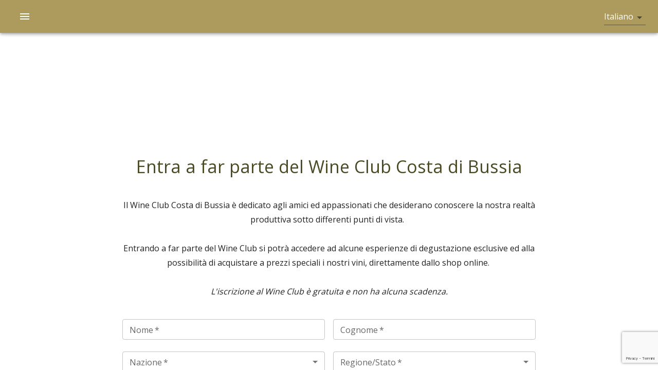

--- FILE ---
content_type: text/html; charset=utf-8
request_url: https://shop.costadibussia.com/it/signup?_token=57a555d7bd39f367f7ac8829ccbf98e622138f2c
body_size: 12495
content:
<!DOCTYPE html>
<html lang="en">

<head>
  <meta charset="utf-8" />
  <link rel="icon" href="https://winearound.com/favicon.ico" />
  <link href="https://fonts.googleapis.com/css2?family=Quicksand:wght@300;400;500;700&family=Roboto:wght@100&display=swap"
    rel="stylesheet" />
  <meta name="viewport" content="width=device-width, initial-scale=1" />
  <meta name="theme-color" content="#000000" />
  <!-- <link rel="apple-touch-icon" href="logo192.png" /> -->
  <script src="https://js.stripe.com/v3/"></script>
  <meta name="emotion-insertion-point" content="" />
  <style data-emotion="mui-style-global tcwxj4">html{-webkit-font-smoothing:antialiased;-moz-osx-font-smoothing:grayscale;box-sizing:border-box;-webkit-text-size-adjust:100%;}*,*::before,*::after{box-sizing:inherit;}strong,b{font-weight:700;}body{margin:0;color:rgba(0, 0, 0, 0.87);font-family:'Open Sans',sans-serif;font-weight:400;font-size:1rem;line-height:1.5;background-color:#fff;}@media print{body{background-color:#fff;}}body::backdrop{background-color:#fff;}</style><style data-emotion="mui-style-global 1prfaxn">@-webkit-keyframes mui-auto-fill{from{display:block;}}@keyframes mui-auto-fill{from{display:block;}}@-webkit-keyframes mui-auto-fill-cancel{from{display:block;}}@keyframes mui-auto-fill-cancel{from{display:block;}}</style><style data-emotion="mui-style-global animation-wiooy9">@-webkit-keyframes animation-wiooy9{0%{-webkit-transform:translateX(-100%);-moz-transform:translateX(-100%);-ms-transform:translateX(-100%);transform:translateX(-100%);}50%{-webkit-transform:translateX(100%);-moz-transform:translateX(100%);-ms-transform:translateX(100%);transform:translateX(100%);}100%{-webkit-transform:translateX(100%);-moz-transform:translateX(100%);-ms-transform:translateX(100%);transform:translateX(100%);}}@keyframes animation-wiooy9{0%{-webkit-transform:translateX(-100%);-moz-transform:translateX(-100%);-ms-transform:translateX(-100%);transform:translateX(-100%);}50%{-webkit-transform:translateX(100%);-moz-transform:translateX(100%);-ms-transform:translateX(100%);transform:translateX(100%);}100%{-webkit-transform:translateX(100%);-moz-transform:translateX(100%);-ms-transform:translateX(100%);transform:translateX(100%);}}</style><style data-emotion="mui-style 1gf00n0 xl8jj6 i6s8oy 1sl8wsf vubbuv y9oxyz rcvi95 qq14pi 1k3x8v3 1utq5rl aprxr5 q8okz5">.mui-style-1gf00n0 .Main-main{position:relative;min-height:calc(100vh - 64px);width:100%;}.mui-style-1gf00n0 .Main-fab{position:fixed;bottom:16px;right:16px;}.mui-style-xl8jj6{background-color:#fff;color:rgba(0, 0, 0, 0.87);-webkit-transition:box-shadow 300ms cubic-bezier(0.4, 0, 0.2, 1) 0ms;transition:box-shadow 300ms cubic-bezier(0.4, 0, 0.2, 1) 0ms;box-shadow:0px 2px 4px -1px rgba(0,0,0,0.2),0px 4px 5px 0px rgba(0,0,0,0.14),0px 1px 10px 0px rgba(0,0,0,0.12);display:-webkit-box;display:-webkit-flex;display:-ms-flexbox;display:flex;-webkit-flex-direction:column;-ms-flex-direction:column;flex-direction:column;width:100%;box-sizing:border-box;-webkit-flex-shrink:0;-ms-flex-negative:0;flex-shrink:0;position:relative;background-color:#AD9B5E;color:rgba(0, 0, 0, 0.87);}.mui-style-xl8jj6.Navbar-root{z-index:100;}.mui-style-xl8jj6 .Navbar-spacer{-webkit-flex:10;-ms-flex:10;flex:10;}.mui-style-xl8jj6 .Navbar-welcome{margin-right:16px;}@media (max-width:899.95px){.mui-style-xl8jj6 .Navbar-welcome{display:none;}}.mui-style-i6s8oy{position:relative;display:-webkit-box;display:-webkit-flex;display:-ms-flexbox;display:flex;-webkit-align-items:center;-webkit-box-align:center;-ms-flex-align:center;align-items:center;padding-left:16px;padding-right:16px;min-height:56px;}@media (min-width:600px){.mui-style-i6s8oy{padding-left:24px;padding-right:24px;}}@media (min-width:0px){@media (orientation: landscape){.mui-style-i6s8oy{min-height:48px;}}}@media (min-width:600px){.mui-style-i6s8oy{min-height:64px;}}.mui-style-1sl8wsf{display:-webkit-inline-box;display:-webkit-inline-flex;display:-ms-inline-flexbox;display:inline-flex;-webkit-align-items:center;-webkit-box-align:center;-ms-flex-align:center;align-items:center;-webkit-box-pack:center;-ms-flex-pack:center;-webkit-justify-content:center;justify-content:center;position:relative;box-sizing:border-box;-webkit-tap-highlight-color:transparent;background-color:transparent;outline:0;border:0;margin:0;border-radius:0;padding:0;cursor:pointer;-webkit-user-select:none;-moz-user-select:none;-ms-user-select:none;user-select:none;vertical-align:middle;-moz-appearance:none;-webkit-appearance:none;-webkit-text-decoration:none;text-decoration:none;color:inherit;text-align:center;-webkit-flex:0 0 auto;-ms-flex:0 0 auto;flex:0 0 auto;font-size:1.5rem;padding:8px;border-radius:50%;overflow:visible;color:rgba(0, 0, 0, 0.54);-webkit-transition:background-color 150ms cubic-bezier(0.4, 0, 0.2, 1) 0ms;transition:background-color 150ms cubic-bezier(0.4, 0, 0.2, 1) 0ms;padding:12px;font-size:1.75rem;}.mui-style-1sl8wsf::-moz-focus-inner{border-style:none;}.mui-style-1sl8wsf.Mui-disabled{pointer-events:none;cursor:default;}@media print{.mui-style-1sl8wsf{-webkit-print-color-adjust:exact;color-adjust:exact;}}.mui-style-1sl8wsf:hover{background-color:rgba(0, 0, 0, 0.04);}@media (hover: none){.mui-style-1sl8wsf:hover{background-color:transparent;}}.mui-style-1sl8wsf.Mui-disabled{background-color:transparent;color:rgba(0, 0, 0, 0.26);}.mui-style-1sl8wsf.MenuButton-icon{color:#fff;}.mui-style-vubbuv{-webkit-user-select:none;-moz-user-select:none;-ms-user-select:none;user-select:none;width:1em;height:1em;display:inline-block;fill:currentColor;-webkit-flex-shrink:0;-ms-flex-negative:0;flex-shrink:0;-webkit-transition:fill 200ms cubic-bezier(0.4, 0, 0.2, 1) 0ms;transition:fill 200ms cubic-bezier(0.4, 0, 0.2, 1) 0ms;font-size:1.5rem;}.mui-style-y9oxyz{display:-webkit-inline-box;display:-webkit-inline-flex;display:-ms-inline-flexbox;display:inline-flex;-webkit-flex-direction:column;-ms-flex-direction:column;flex-direction:column;position:relative;min-width:0;padding:0;margin:0;border:0;vertical-align:top;margin-top:8px;margin-bottom:4px;}.mui-style-y9oxyz .LanguageSwitcher-root{color:#fff;display:-webkit-box;display:-webkit-flex;display:-ms-flexbox;display:flex;-webkit-flex-direction:row;-ms-flex-direction:row;flex-direction:row;}.mui-style-rcvi95{font-family:'Open Sans',sans-serif;font-weight:400;font-size:1rem;line-height:1.4375em;color:rgba(0, 0, 0, 0.87);box-sizing:border-box;position:relative;cursor:text;display:-webkit-inline-box;display:-webkit-inline-flex;display:-ms-inline-flexbox;display:inline-flex;-webkit-align-items:center;-webkit-box-align:center;-ms-flex-align:center;align-items:center;position:relative;}.mui-style-rcvi95.Mui-disabled{color:rgba(0, 0, 0, 0.38);cursor:default;}label+.mui-style-rcvi95{margin-top:16px;}.mui-style-rcvi95:after{border-bottom:2px solid #AD9B5E;left:0;bottom:0;content:"";position:absolute;right:0;-webkit-transform:scaleX(0);-moz-transform:scaleX(0);-ms-transform:scaleX(0);transform:scaleX(0);-webkit-transition:-webkit-transform 200ms cubic-bezier(0.0, 0, 0.2, 1) 0ms;transition:transform 200ms cubic-bezier(0.0, 0, 0.2, 1) 0ms;pointer-events:none;}.mui-style-rcvi95.Mui-focused:after{-webkit-transform:scaleX(1) translateX(0);-moz-transform:scaleX(1) translateX(0);-ms-transform:scaleX(1) translateX(0);transform:scaleX(1) translateX(0);}.mui-style-rcvi95.Mui-error:after{border-bottom-color:#d32f2f;-webkit-transform:scaleX(1);-moz-transform:scaleX(1);-ms-transform:scaleX(1);transform:scaleX(1);}.mui-style-rcvi95:before{border-bottom:1px solid rgba(0, 0, 0, 0.42);left:0;bottom:0;content:"\00a0";position:absolute;right:0;-webkit-transition:border-bottom-color 200ms cubic-bezier(0.4, 0, 0.2, 1) 0ms;transition:border-bottom-color 200ms cubic-bezier(0.4, 0, 0.2, 1) 0ms;pointer-events:none;}.mui-style-rcvi95:hover:not(.Mui-disabled):before{border-bottom:2px solid rgba(0, 0, 0, 0.87);}@media (hover: none){.mui-style-rcvi95:hover:not(.Mui-disabled):before{border-bottom:1px solid rgba(0, 0, 0, 0.42);}}.mui-style-rcvi95.Mui-disabled:before{border-bottom-style:dotted;}.mui-style-qq14pi{-moz-appearance:none;-webkit-appearance:none;-webkit-user-select:none;-moz-user-select:none;-ms-user-select:none;user-select:none;border-radius:0;cursor:pointer;font:inherit;letter-spacing:inherit;color:currentColor;padding:4px 0 5px;border:0;box-sizing:content-box;background:none;height:1.4375em;margin:0;-webkit-tap-highlight-color:transparent;display:block;min-width:0;width:100%;-webkit-animation-name:mui-auto-fill-cancel;animation-name:mui-auto-fill-cancel;-webkit-animation-duration:10ms;animation-duration:10ms;padding-top:1px;}.mui-style-qq14pi:focus{background-color:rgba(0, 0, 0, 0.05);border-radius:0;}.mui-style-qq14pi::-ms-expand{display:none;}.mui-style-qq14pi.Mui-disabled{cursor:default;}.mui-style-qq14pi[multiple]{height:auto;}.mui-style-qq14pi:not([multiple]) option,.mui-style-qq14pi:not([multiple]) optgroup{background-color:#fff;}.mui-style-qq14pi.mui-style-qq14pi.mui-style-qq14pi{padding-right:24px;min-width:16px;}.mui-style-qq14pi.MuiSelect-select{height:auto;min-height:1.4375em;text-overflow:ellipsis;white-space:nowrap;overflow:hidden;}.mui-style-qq14pi::-webkit-input-placeholder{color:currentColor;opacity:0.42;-webkit-transition:opacity 200ms cubic-bezier(0.4, 0, 0.2, 1) 0ms;transition:opacity 200ms cubic-bezier(0.4, 0, 0.2, 1) 0ms;}.mui-style-qq14pi::-moz-placeholder{color:currentColor;opacity:0.42;-webkit-transition:opacity 200ms cubic-bezier(0.4, 0, 0.2, 1) 0ms;transition:opacity 200ms cubic-bezier(0.4, 0, 0.2, 1) 0ms;}.mui-style-qq14pi:-ms-input-placeholder{color:currentColor;opacity:0.42;-webkit-transition:opacity 200ms cubic-bezier(0.4, 0, 0.2, 1) 0ms;transition:opacity 200ms cubic-bezier(0.4, 0, 0.2, 1) 0ms;}.mui-style-qq14pi::-ms-input-placeholder{color:currentColor;opacity:0.42;-webkit-transition:opacity 200ms cubic-bezier(0.4, 0, 0.2, 1) 0ms;transition:opacity 200ms cubic-bezier(0.4, 0, 0.2, 1) 0ms;}.mui-style-qq14pi:focus{outline:0;}.mui-style-qq14pi:invalid{box-shadow:none;}.mui-style-qq14pi::-webkit-search-decoration{-webkit-appearance:none;}label[data-shrink=false]+.MuiInputBase-formControl .mui-style-qq14pi::-webkit-input-placeholder{opacity:0!important;}label[data-shrink=false]+.MuiInputBase-formControl .mui-style-qq14pi::-moz-placeholder{opacity:0!important;}label[data-shrink=false]+.MuiInputBase-formControl .mui-style-qq14pi:-ms-input-placeholder{opacity:0!important;}label[data-shrink=false]+.MuiInputBase-formControl .mui-style-qq14pi::-ms-input-placeholder{opacity:0!important;}label[data-shrink=false]+.MuiInputBase-formControl .mui-style-qq14pi:focus::-webkit-input-placeholder{opacity:0.42;}label[data-shrink=false]+.MuiInputBase-formControl .mui-style-qq14pi:focus::-moz-placeholder{opacity:0.42;}label[data-shrink=false]+.MuiInputBase-formControl .mui-style-qq14pi:focus:-ms-input-placeholder{opacity:0.42;}label[data-shrink=false]+.MuiInputBase-formControl .mui-style-qq14pi:focus::-ms-input-placeholder{opacity:0.42;}.mui-style-qq14pi.Mui-disabled{opacity:1;-webkit-text-fill-color:rgba(0, 0, 0, 0.38);}.mui-style-qq14pi:-webkit-autofill{-webkit-animation-duration:5000s;animation-duration:5000s;-webkit-animation-name:mui-auto-fill;animation-name:mui-auto-fill;}.mui-style-1k3x8v3{bottom:0;left:0;position:absolute;opacity:0;pointer-events:none;width:100%;box-sizing:border-box;}.mui-style-1utq5rl{-webkit-user-select:none;-moz-user-select:none;-ms-user-select:none;user-select:none;width:1em;height:1em;display:inline-block;fill:currentColor;-webkit-flex-shrink:0;-ms-flex-negative:0;flex-shrink:0;-webkit-transition:fill 200ms cubic-bezier(0.4, 0, 0.2, 1) 0ms;transition:fill 200ms cubic-bezier(0.4, 0, 0.2, 1) 0ms;font-size:1.5rem;position:absolute;right:0;top:calc(50% - .5em);pointer-events:none;color:rgba(0, 0, 0, 0.54);}.mui-style-1utq5rl.Mui-disabled{color:rgba(0, 0, 0, 0.26);}.mui-style-aprxr5{width:100%;margin-left:auto;box-sizing:border-box;margin-right:auto;display:block;padding-left:16px;padding-right:16px;margin-left:auto;margin-right:auto;padding-top:16px;}@media (min-width:600px){.mui-style-aprxr5{padding-left:24px;padding-right:24px;}}@media (min-width:1200px){.mui-style-aprxr5{max-width:1200px;}}.mui-style-q8okz5{display:block;background-color:rgba(0, 0, 0, 0.11);height:1.2em;position:relative;overflow:hidden;-webkit-mask-image:-webkit-radial-gradient(white, black);border-radius:16px;min-height:400px;min-width:100%;}.mui-style-q8okz5::after{-webkit-animation:animation-wiooy9 1.6s linear 0.5s infinite;animation:animation-wiooy9 1.6s linear 0.5s infinite;background:linear-gradient(
          90deg,
          transparent,
          rgba(0, 0, 0, 0.04),
          transparent
        );content:'';position:absolute;-webkit-transform:translateX(-100%);-moz-transform:translateX(-100%);-ms-transform:translateX(-100%);transform:translateX(-100%);bottom:0;left:0;right:0;top:0;}</style>
  <meta data-rh="true" name="description" content=""/><script data-rh="true" type="text/javascript">
          var _iub = _iub || []
          _iub.csConfiguration = {"enableCcpa":true,"countryDetection":true,"perPurposeConsent":true,"ccpaAcknowledgeOnDisplay":true,"whitelabel":false,"lang":"it","siteId":2188007,"cookiePolicyId":91550873,"banner":{"acceptButtonDisplay":true,"customizeButtonDisplay":true,"acceptButtonColor":"#0073CE","acceptButtonCaptionColor":"white","customizeButtonColor":"#DADADA","customizeButtonCaptionColor":"#4D4D4D","position":"float-top-center","textColor":"black","backgroundColor":"white"}}
        </script><script data-rh="true" type="text/javascript" src="https://cdn.iubenda.com/cs/ccpa/stub.js"></script><script data-rh="true" type="text/javascript" src="https://cdn.iubenda.com/cs/iubenda_cs.js" async="true"></script><style data-rh="true" >@import url('https://fonts.googleapis.com/css2?family=Open+Sans:wght@400;600&display=swap');

#app-bar {
  background-color: #AD9B5E;
  color: white !important;
}

.MuiSelect-icon {
  color: white;
}

.mui-style-wz00eb {
    margin: 0px;
    font-family: "Open Sans", sans-serif;
    font-weight: 500;
    font-size: 1.25rem;
    line-height: 1.6;
    text-align: center !important;
}

.LoginPage-root::before, .SignupPage-root::before {
  display: block;
  content: " ";
  background-image: url(https://cdn.winearound.com/costadibussia/img/logo_oro.jpg);
  background-repeat: no-repeat;
  background-size: contain;
  background-position: center center;
  width: 100%;
  height: 90px;
  margin-bottom: 80px;
}

.ProductCard-cardContent {
  text-align: center;
}
.ProductCard-cardTitle {
  font-size: 1.1rem !important;
  font-weight: bold !important;
}
.ProductCard-cardPrice {
  font-size: 1.3rem;
}

.CellarPage-buttonShopName {
    font-size: 150%;
    color: white;
}</style><title data-rh="true">Azienda Agricola Costa di Bussia-Tenuta Arnulfo</title>
  <style>
    * {
      margin: 0;
      padding: 0;
      border: 0;
      box-sizing: border-box;
    }
    body {
      height: 100%;
      width: 100%;
    }
    #root {
      height: 100%;
      width: 100%;
    }
    @keyframes bounce { 0% { transform: translateY(0); } 100% { transform: translateY(10px); } }
  </style>
  
  <script type="module" crossorigin src="/assets/index-96b38ad0.js"></script>
  <link rel="stylesheet" href="/assets/index-71d701a7.css">
  <script type="module">try{import.meta.url;import("_").catch(()=>1);}catch(e){}window.__vite_is_modern_browser=true;</script>
  <script type="module">!function(){if(window.__vite_is_modern_browser)return;console.warn("vite: loading legacy build because dynamic import or import.meta.url is unsupported, syntax error above should be ignored");var e=document.getElementById("vite-legacy-polyfill"),n=document.createElement("script");n.src=e.src,n.onload=function(){System.import(document.getElementById('vite-legacy-entry').getAttribute('data-src'))},document.body.appendChild(n)}();</script>
</head>

<body>
  <div id="root"><!--$--><div class="mui-style-1gf00n0"><header class="MuiPaper-root MuiPaper-elevation MuiPaper-elevation4 MuiAppBar-root MuiAppBar-colorPrimary MuiAppBar-positionRelative Navbar-root mui-style-xl8jj6" id="app-bar"><div class="MuiToolbar-root MuiToolbar-gutters MuiToolbar-regular mui-style-i6s8oy"><!--$--><button class="MuiButtonBase-root MuiIconButton-root MuiIconButton-sizeLarge MenuButton-icon mui-style-1sl8wsf" tabindex="0" type="button"><svg class="MuiSvgIcon-root MuiSvgIcon-fontSizeMedium mui-style-vubbuv" focusable="false" aria-hidden="true" viewBox="0 0 24 24" data-testid="MenuIcon"><path d="M3 18h18v-2H3v2zm0-5h18v-2H3v2zm0-7v2h18V6H3z"></path></svg></button><!--/$--><div class="Navbar-spacer"></div><!--$--><!--/$--><div class="MuiFormControl-root MuiFormControl-marginDense LanguageSwitcher-root mui-style-y9oxyz" id="app-bar__language-switcher"><div class="MuiInputBase-root MuiInput-root MuiInput-underline MuiInputBase-colorPrimary MuiInputBase-formControl MuiInputBase-sizeSmall LanguageSwitcher-root mui-style-rcvi95"><div tabindex="0" role="button" aria-expanded="false" aria-haspopup="listbox" aria-label="language switcher" class="MuiSelect-select MuiSelect-standard MuiInputBase-input MuiInput-input MuiInputBase-inputSizeSmall mui-style-qq14pi">Italiano</div><input aria-hidden="true" tabindex="-1" class="MuiSelect-nativeInput mui-style-1k3x8v3" value="it"/><svg class="MuiSvgIcon-root MuiSvgIcon-fontSizeMedium MuiSelect-icon MuiSelect-iconStandard mui-style-1utq5rl" focusable="false" aria-hidden="true" viewBox="0 0 24 24" data-testid="ArrowDropDownIcon"><path d="M7 10l5 5 5-5z"></path></svg></div></div></div></header><!--$--><!--/$--><div class="Main-main"><!--$!--><template></template><div class="MuiContainer-root MuiContainer-maxWidthLg mui-style-aprxr5"><span class="MuiSkeleton-root MuiSkeleton-rectangular MuiSkeleton-wave mui-style-q8okz5" style="width:100%;height:100%"></span></div><!--/$--></div></div><!--/$--></div>
  <script>
    window.__INITIAL_STATE__="%7B%22theme%22%3A%7B%22theme%22%3A%7B%22palette%22%3A%7B%22primary%22%3A%7B%22main%22%3A%22%23AD9B5E%22%7D%2C%22secondary%22%3A%7B%22main%22%3A%22%234A4A25%22%7D%7D%2C%22typography%22%3A%7B%22fontFamily%22%3A%22'Open%20Sans'%2C%20sans-serif%22%2C%22color%22%3A%22%23666666%22%2C%22h1%22%3A%7B%22fontFamily%22%3A%22'Open%20Sans'%2C%20sans-serif%22%2C%22color%22%3A%22%234A4A25%22%2C%22fontStyle%22%3A%22normal%22%7D%2C%22h2%22%3A%7B%22fontFamily%22%3A%22'Open%20Sans'%2C%20sans-serif%22%2C%22color%22%3A%22%234A4A25%22%2C%22fontStyle%22%3A%22normal%22%7D%2C%22h3%22%3A%7B%22fontFamily%22%3A%22'Open%20Sans'%2C%20sans-serif%22%2C%22color%22%3A%22%23AD9B5E%22%2C%22fontStyle%22%3A%22normal%22%7D%2C%22h4%22%3A%7B%22fontFamily%22%3A%22'Open%20Sans'%2C%20sans-serif%22%2C%22color%22%3A%22%234A4A25%22%2C%22fontStyle%22%3A%22normal%22%7D%2C%22h5%22%3A%7B%22fontFamily%22%3A%22'Open%20Sans'%2C%20sans-serif%22%2C%22color%22%3A%22%234A4A25%22%2C%22fontStyle%22%3A%22normal%22%7D%7D%2C%22overrides%22%3A%7B%22MuiAppBar%22%3A%7B%22root%22%3A%7B%22zIndex%22%3A100%7D%7D%7D%2C%22components%22%3A%7B%22MuiFilledInput%22%3A%7B%22defaultProps%22%3A%7B%22margin%22%3A%22dense%22%2C%22size%22%3A%22small%22%7D%7D%2C%22MuiFormControl%22%3A%7B%22defaultProps%22%3A%7B%22margin%22%3A%22dense%22%7D%7D%2C%22MuiFormHelperText%22%3A%7B%22defaultProps%22%3A%7B%22margin%22%3A%22dense%22%7D%7D%2C%22MuiIconButton%22%3A%7B%22defaultProps%22%3A%7B%22size%22%3A%22small%22%7D%7D%2C%22MuiInputBase%22%3A%7B%22defaultProps%22%3A%7B%22margin%22%3A%22dense%22%2C%22size%22%3A%22small%22%7D%7D%2C%22MuiInputLabel%22%3A%7B%22defaultProps%22%3A%7B%22margin%22%3A%22dense%22%7D%7D%2C%22MuiListItem%22%3A%7B%22defaultProps%22%3A%7B%22dense%22%3Atrue%7D%7D%2C%22MuiOutlinedInput%22%3A%7B%22defaultProps%22%3A%7B%22margin%22%3A%22dense%22%2C%22size%22%3A%22small%22%7D%7D%2C%22MuiFab%22%3A%7B%22defaultProps%22%3A%7B%22size%22%3A%22small%22%7D%7D%2C%22MuiTable%22%3A%7B%22defaultProps%22%3A%7B%22size%22%3A%22small%22%7D%7D%2C%22MuiTextField%22%3A%7B%22defaultProps%22%3A%7B%22margin%22%3A%22dense%22%2C%22size%22%3A%22small%22%7D%7D%7D%7D%2C%22style%22%3A%22%40import%20url('https%3A%2F%2Ffonts.googleapis.com%2Fcss2%3Ffamily%3DOpen%2BSans%3Awght%40400%3B600%26display%3Dswap')%3B%5Cn%5Cn%23app-bar%20%7B%5Cn%20%20background-color%3A%20%23AD9B5E%3B%5Cn%20%20color%3A%20white%20!important%3B%5Cn%7D%5Cn%5Cn.MuiSelect-icon%20%7B%5Cn%20%20color%3A%20white%3B%5Cn%7D%5Cn%5Cn.mui-style-wz00eb%20%7B%5Cn%20%20%20%20margin%3A%200px%3B%5Cn%20%20%20%20font-family%3A%20%5C%22Open%20Sans%5C%22%2C%20sans-serif%3B%5Cn%20%20%20%20font-weight%3A%20500%3B%5Cn%20%20%20%20font-size%3A%201.25rem%3B%5Cn%20%20%20%20line-height%3A%201.6%3B%5Cn%20%20%20%20text-align%3A%20center%20!important%3B%5Cn%7D%5Cn%5Cn.LoginPage-root%3A%3Abefore%2C%20.SignupPage-root%3A%3Abefore%20%7B%5Cn%20%20display%3A%20block%3B%5Cn%20%20content%3A%20%5C%22%20%5C%22%3B%5Cn%20%20background-image%3A%20url(https%3A%2F%2Fcdn.winearound.com%2Fcostadibussia%2Fimg%2Flogo_oro.jpg)%3B%5Cn%20%20background-repeat%3A%20no-repeat%3B%5Cn%20%20background-size%3A%20contain%3B%5Cn%20%20background-position%3A%20center%20center%3B%5Cn%20%20width%3A%20100%25%3B%5Cn%20%20height%3A%2090px%3B%5Cn%20%20margin-bottom%3A%2080px%3B%5Cn%7D%5Cn%5Cn.ProductCard-cardContent%20%7B%5Cn%20%20text-align%3A%20center%3B%5Cn%7D%5Cn.ProductCard-cardTitle%20%7B%5Cn%20%20font-size%3A%201.1rem%20!important%3B%5Cn%20%20font-weight%3A%20bold%20!important%3B%5Cn%7D%5Cn.ProductCard-cardPrice%20%7B%5Cn%20%20font-size%3A%201.3rem%3B%5Cn%7D%5Cn%5Cn.CellarPage-buttonShopName%20%7B%5Cn%20%20%20%20font-size%3A%20150%25%3B%5Cn%20%20%20%20color%3A%20white%3B%5Cn%7D%22%7D%2C%22fidelityPrograms%22%3A%5B%5D%2C%22club%22%3A%7B%22settings%22%3A%7B%22expense%22%3A%7B%22min%22%3A0%7D%2C%22invoice%22%3A%7B%22mandatory%22%3Atrue%7D%2C%22payment%22%3A%7B%22pickup%22%3A%22enable%22%2C%22shipping%22%3A%22enable%22%7D%7D%2C%22countries%22%3A%7B%22enabled%22%3Afalse%2C%22selected%22%3A%5B%5D%7D%2C%22shipping%22%3A%7B%22credit%22%3A%7B%22enabled%22%3Afalse%2C%22percent%22%3A0%7D%2C%22mode%22%3A%22shipping%22%2C%22title%22%3A%22%22%2C%22description%22%3A%22%22%2C%22listings%22%3A%5B%5D%2C%22freeFrom%22%3A%5B%5D%7D%2C%22homepage%22%3A%7B%22sections%22%3A%7B%22header%22%3A%7B%22enabled%22%3Atrue%2C%22title%22%3A%22Benvenuti%20nel%20Wine%20Club%20Costa%20di%20Bussia%22%2C%22description%22%3A%22%22%2C%22cover%22%3A%22%2Fimg%2Fpictures%2Fpicture_place_61ea6b22dc58cd79b9f6f44d_1712480681686.png%22%7D%2C%22pages%22%3A%7B%22enabled%22%3Atrue%2C%22title%22%3A%22Un%20Club%20dedicato%20a%20tutti%20i%20nostri%20winelover%22%2C%22description%22%3A%22%3Cp%20style%3D%5C%22text-align%3A%20center%3B%5C%22%3E%3Ci%3EPrivate%20tour%2C%20degustazioni%20en%20primeur%20delle%20nuove%20annate%20e%20sconti%20riservati%20sull'acquisto%20tramite%20il%20nostro%20wine%20shop.%3C%2Fi%3E%3C%2Fp%3E%3Cp%20style%3D%5C%22text-align%3A%20center%3B%5C%22%3E%3Ci%3E%3Cbr%2F%3E%3C%2Fi%3E%3C%2Fp%3E%3Cp%20style%3D%5C%22text-align%3A%20center%3B%5C%22%3E%3Ci%3EAbbiamo%20creato%20questo%20Club%20per%20tutti%20i%20winelover%20di%20Costa%20di%20Bussia%20e%20per%20coloro%20che%20desiderano%20scoprirla%20con%20esperienze%20di%20degustazioni%C2%A0%3C%2Fi%3E%3C%2Fp%3E%3Cp%20style%3D%5C%22text-align%3A%20center%3B%5C%22%3E%3Ci%3Eesclusive%20e%20personalizzate.%C2%A0%3C%2Fi%3E%3C%2Fp%3E%22%7D%2C%22box%22%3A%7B%22enabled%22%3Atrue%2C%22title%22%3A%22Costa%20di%20Bussia-Tenuta%20Anrulfo%22%2C%22description%22%3A%22%3Cdiv%3E%3Cp%20style%3D%5C%22text-align%3A%20center%3B%5C%22%3EMonforte%20d'Alba%2012065%20(CN)%3C%2Fp%3E%3Cp%20style%3D%5C%22text-align%3A%20center%3B%5C%22%3ELocalit%C3%A0%20Bussia%2026%3C%2Fp%3E%3Cp%20style%3D%5C%22text-align%3A%20center%3B%5C%22%3ECell%3A%20%2B39%203773869826%3C%2Fp%3E%3Cp%20style%3D%5C%22text-align%3A%20center%3B%5C%22%3EMail%3A%20visit%40costadibussia.com%3C%2Fp%3E%3C%2Fdiv%3E%22%7D%7D%7D%2C%22registration%22%3A%7B%22sections%22%3A%7B%22request%22%3A%7B%22title%22%3A%22Entra%20a%20far%20parte%20del%20Wine%20Club%20Costa%20di%20Bussia%22%2C%22description%22%3A%22%3Cdiv%3E%3Cp%20style%3D%5C%22text-align%3A%20center%3B%5C%22%3E%3Cbr%2F%3E%3C%2Fp%3E%3Cp%20style%3D%5C%22text-align%3A%20center%3B%5C%22%3EIl%20Wine%20Club%20Costa%20di%20Bussia%20%C3%A8%20dedicato%20agli%20amici%20ed%20appassionati%20che%20desiderano%20conoscere%20la%20nostra%20realt%C3%A0%20produttiva%20sotto%20differenti%20punti%20di%20vista.%C2%A0%C2%A0%3C%2Fp%3E%3Cp%20style%3D%5C%22text-align%3A%20center%3B%5C%22%3E%3Cbr%2F%3E%3C%2Fp%3E%3Cp%20style%3D%5C%22text-align%3A%20center%3B%5C%22%3EEntrando%20a%20far%20parte%20del%20Wine%20Club%20si%20potr%C3%A0%20accedere%20ad%20alcune%20esperienze%20di%20degustazione%20esclusive%20ed%20alla%20possibilit%C3%A0%20di%20acquistare%20a%20prezzi%20speciali%20i%20nostri%20vini%2C%20direttamente%20dallo%20shop%20online.%C2%A0%3C%2Fp%3E%3Cp%20style%3D%5C%22text-align%3A%20center%3B%5C%22%3E%3Ci%3E%3Cbr%2F%3E%3C%2Fi%3E%3C%2Fp%3E%3Cp%20style%3D%5C%22text-align%3A%20center%3B%5C%22%3E%3Ci%3EL'iscrizione%20al%20Wine%20Club%20%C3%A8%20gratuita%20e%20non%20ha%20alcuna%20scadenza.%3C%2Fi%3E%E2%80%8B%3C%2Fp%3E%3C%2Fdiv%3E%22%7D%2C%22confirm%22%3A%7B%22title%22%3A%22%22%2C%22description%22%3A%22%22%7D%7D%7D%2C%22discounts%22%3A%7B%22firstTime%22%3A%7B%22enabled%22%3Afalse%2C%22discountType%22%3A%22percent%22%2C%22amount%22%3A0%7D%2C%22everyTime%22%3A%7B%22enabled%22%3Afalse%2C%22discountType%22%3A%22percent%22%2C%22amount%22%3A0%7D%2C%22overAmount%22%3A%7B%22enabled%22%3Afalse%2C%22discountType%22%3A%22percent%22%2C%22amount%22%3A0%2C%22overAmount%22%3A0%7D%7D%2C%22messages%22%3A%7B%22invitation%22%3A%7B%22title%22%3A%22%22%2C%22description%22%3A%22%22%7D%2C%22confirmation%22%3A%7B%22title%22%3A%22%22%2C%22description%22%3A%22%22%7D%2C%22order%22%3A%7B%22title%22%3A%22%22%2C%22description%22%3A%22%22%7D%7D%2C%22id%22%3A%2265faeb90a4e8336290f4aa52%22%2C%22title%22%3A%22%22%2C%22pages%22%3A%5B%7B%22page%22%3A%7B%22sections%22%3A%7B%22header%22%3A%7B%22enabled%22%3Atrue%2C%22title%22%3A%22Acquisti%20vantaggiosi%22%2C%22description%22%3A%22%3Cp%20style%3D%5C%22text-align%3A%20center%3B%5C%22%3E%3Ci%3EUn%20codice%20sconto%20illimitato%20del%2010%25%20sugli%20acquisti%20nel%20nostro%20Wine%20Shop%3C%2Fi%3E%3C%2Fp%3E%22%2C%22align%22%3A%22justify%22%2C%22maxWidth%22%3A%22md%22%2C%22cover%22%3A%22%2Fimg%2Fpictures%2Fpicture_place_61ea6b22dc58cd79b9f6f44d_1712483065429.png%22%7D%2C%22gallery%22%3A%7B%22enabled%22%3Atrue%2C%22images%22%3A%5B%5D%2C%22title%22%3A%22%22%2C%22description%22%3A%22%22%2C%22align%22%3A%22justify%22%2C%22maxWidth%22%3A%22md%22%7D%2C%22content%22%3A%7B%22enabled%22%3Atrue%2C%22align%22%3A%22justify%22%2C%22maxWidth%22%3A%22md%22%2C%22title%22%3A%22Come%20utilizzo%20il%20codice%20sconto%3F%22%2C%22description%22%3A%22%3Cp%20style%3D%5C%22text-align%3A%20center%3B%5C%22%3EAccedendo%20al%20wine%20shop%20potrai%20acquistare%20a%20prezzi%20speciali%20tutti%20i%20vini%20di%20Costa%20di%20Bussia.%3C%2Fp%3E%3Cp%20style%3D%5C%22text-align%3A%20center%3B%5C%22%3ESeleziona%20le%20bottiglie%20che%20desideri%20acquistare%2C%20aggiungile%20al%20carrello%20e%20vai%20al%20check%20out%2C%20nell'apposita%20sezione%20%26%2334%3Bcodice%20coupon%26%2334%3B%C2%A0%3Cu%3Einserisci%20il%20codice%3C%2Fu%3E%20%E2%80%8B%3C%2Fp%3E%3Cp%20style%3D%5C%22text-align%3A%20center%3B%5C%22%3E%3Cb%3E%3Cspan%20style%3D%5C%22font-size%3A%2016.0pt%3B%5C%22%3EBXO1ZJIGQ%3C%2Fspan%3E%3C%2Fb%3E%3C%2Fp%3E%3Cp%20style%3D%5C%22text-align%3A%20center%3B%5C%22%3EIl%20tuo%20sconto%20verr%C3%A0%20automaticamente%20calcolato%3Cbr%2F%3E%3C%2Fp%3E%3Cp%20style%3D%5C%22text-align%3A%20center%3B%5C%22%3E%3Cbr%2F%3E%3C%2Fp%3E%3Cp%20style%3D%5C%22text-align%3A%20center%3B%5C%22%3E%E2%80%8B%3Cb%3ECliccando%20sul%20bottone%20Shop%20Italia%20potrai%20accedere%20all'e-commerce.%C2%A0%3C%2Fb%3E%3C%2Fp%3E%22%7D%2C%22cta%22%3A%7B%22link%22%3A%7B%22title%22%3A%22https%3A%2F%2Fshop.costadibussia.com%2Fit%2Fshop-pages%2F640994dd6aec4f917bdd61c5%22%2C%22description%22%3A%22%22%7D%2C%22enabled%22%3Atrue%2C%22title%22%3A%22Shop%20Italia%22%2C%22description%22%3A%22%22%7D%2C%22box%22%3A%7B%22enabled%22%3Atrue%2C%22title%22%3A%22Costa%20di%20Bussia-Tenuta%20Arnulfo%22%2C%22description%22%3A%22%3Cp%3E%3Cbr%2F%3E%3C%2Fp%3E%3Cp%3E%3Cbr%2F%3E%3C%2Fp%3E%3C!--StartFragment--%3E%3Cp%20style%3D%5C%22font-size%3A%2014px%3Btext-align%3A%20center%3B%5C%22%3EMonforte%20d'Alba%2012065%20(CN)%3C%2Fp%3E%3Cp%20style%3D%5C%22font-size%3A%2014px%3Btext-align%3A%20center%3B%5C%22%3ELocalit%C3%A0%20Bussia%2026%3C%2Fp%3E%3Cp%20style%3D%5C%22font-size%3A%2014px%3Btext-align%3A%20center%3B%5C%22%3ECell%3A%20%2B39%203773869826%3C%2Fp%3E%3Cp%20style%3D%5C%22font-size%3A%2014px%3Btext-align%3A%20center%3B%5C%22%3EMail%3A%20visit%40costadibussia.com%3C%2Fp%3E%3C!--EndFragment--%3E%3Cp%3E%3Cbr%2F%3E%3C%2Fp%3E%3Cp%3E%3Cbr%2F%3E%3C%2Fp%3E%22%7D%7D%2C%22id%22%3A%2266125c75a4e833629023c88c%22%2C%22title%22%3A%2210%25%20SCONTO%20WINE%20MEBER%22%2C%22user%22%3A%2261ea6b22dc58cd79b9f6f44d%22%2C%22created%22%3A%222024-04-07T08%3A42%3A29.528Z%22%2C%22updated%22%3A%222024-09-20T15%3A48%3A05.733Z%22%2C%22slug%22%3A%2266125c75a4e833629023c88c%22%2C%22v%22%3A0%7D%7D%2C%7B%22page%22%3A%7B%22sections%22%3A%7B%22header%22%3A%7B%22enabled%22%3Atrue%2C%22title%22%3A%22Anteprima%20Barolo%22%2C%22description%22%3A%22%3Cp%20style%3D%5C%22text-align%3A%20center%3B%5C%22%3ELe%20future%20annate%20di%20Barolo%20in%20anteprima%3C%2Fp%3E%22%2C%22align%22%3A%22justify%22%2C%22maxWidth%22%3A%22md%22%2C%22cover%22%3A%22%2Fimg%2Fpictures%2Fpicture_place_61ea6b22dc58cd79b9f6f44d_1685545487293.png%22%7D%2C%22gallery%22%3A%7B%22enabled%22%3Atrue%2C%22images%22%3A%5B%5D%2C%22title%22%3A%22%22%2C%22description%22%3A%22%22%2C%22align%22%3A%22justify%22%2C%22maxWidth%22%3A%22md%22%7D%2C%22content%22%3A%7B%22enabled%22%3Atrue%2C%22align%22%3A%22justify%22%2C%22maxWidth%22%3A%22md%22%2C%22title%22%3A%22Una%20wine%20experience%20dedicata%20all'approfondimento%20delle%20annate%20di%20Barolo%20in%20botte%22%2C%22description%22%3A%22%3Cp%20style%3D%5C%22text-align%3A%20center%3B%5C%22%3E%3Ci%3E%C2%A0Vini%20degustati%20direttamente%20dalle%20botti.%20Un'esperienza%20esclusiva%20dedicata%20ai%20winelover%20che%20desiderano%20scoprire%20in%20anteprima%20le%20annate%20di%20Barolo%20ancora%20in%20affinamento.%3C%2Fi%3E%3C%2Fp%3E%3Cp%20style%3D%5C%22text-align%3A%20center%3B%5C%22%3E%3Ci%3E%3Cbr%2F%3E%3C%2Fi%3E%3C%2Fp%3E%3Cp%20style%3D%5C%22text-align%3A%20center%3B%5C%22%3EL'esperienza%20include%3A%C2%A0%3Cbr%2F%3E%3C%2Fp%3E%3Cul%3E%3Cli%3E%E2%80%8BTour%20dei%20vigneti%3C%2Fli%3E%3Cli%3ETour%20del%20Museo%20Arnulfo%3C%2Fli%3E%3Cli%3EVisita%20in%20cantina%20ed%20approfondimento%20dei%20metodi%20di%20produzione%20ed%20affinamento%2C%20degustazione%20dei%20primi%20campioni%C2%A0%3C%2Fli%3E%3Cli%3EDegustazione%20in%20sala%3C%2Fli%3E%3C%2Ful%3E%3Cp%20style%3D%5C%22text-align%3A%20center%3B%5C%22%3E%3Cbr%2F%3E%3C%2Fp%3E%3Cp%20style%3D%5C%22text-align%3A%20center%3B%5C%22%3E%3Ci%3E%3Cb%3EPer%20maggiori%20informazioni%20accedi%20alla%20pagina%20dedicata%20cliccando%20sul%20bottone%20Prenota%20qui.%3C%2Fb%3E%3C%2Fi%3E%E2%80%8B%3C%2Fp%3E%22%7D%2C%22cta%22%3A%7B%22link%22%3A%7B%22title%22%3A%22https%3A%2F%2Fvisit.costadibussia.com%2Fit%2F61ea6b22dc58cd79b9f6f44d%2Fevents%2F6612979ba4e8336290412b45%3Flang%3Dit%22%2C%22description%22%3A%22%22%7D%2C%22enabled%22%3Atrue%2C%22title%22%3A%22Prenota%20qui%22%2C%22description%22%3A%22%22%7D%2C%22box%22%3A%7B%22enabled%22%3Atrue%2C%22title%22%3A%22Costa%20di%20Bussia-Tenuta%20Arnulfo%22%2C%22description%22%3A%22%3Cp%3E%3Cbr%2F%3E%3C%2Fp%3E%3Cp%3E%3Cbr%2F%3E%3C%2Fp%3E%3C!--StartFragment--%3E%3Cp%20style%3D%5C%22font-size%3A%2014px%3Btext-align%3A%20center%3B%5C%22%3EMonforte%20d'Alba%2012065%20(CN)%3C%2Fp%3E%3Cp%20style%3D%5C%22font-size%3A%2014px%3Btext-align%3A%20center%3B%5C%22%3ELocalit%C3%A0%20Bussia%2026%3C%2Fp%3E%3Cp%20style%3D%5C%22font-size%3A%2014px%3Btext-align%3A%20center%3B%5C%22%3ECell%3A%20%2B39%203773869826%3C%2Fp%3E%3Cp%20style%3D%5C%22font-size%3A%2014px%3Btext-align%3A%20center%3B%5C%22%3EMail%3A%20visit%40costadibussia.com%3C%2Fp%3E%3C!--EndFragment--%3E%3Cp%3E%3Cbr%2F%3E%3C%2Fp%3E%3Cp%3E%3Cbr%2F%3E%3C%2Fp%3E%22%7D%7D%2C%22id%22%3A%226612906aa4e83362903e0268%22%2C%22title%22%3A%22ANTEPRIMA%20BAROLO%22%2C%22user%22%3A%2261ea6b22dc58cd79b9f6f44d%22%2C%22created%22%3A%222024-04-07T12%3A24%3A10.723Z%22%2C%22updated%22%3A%222024-04-11T09%3A52%3A18.509Z%22%2C%22slug%22%3A%226612906aa4e83362903e0268%22%2C%22v%22%3A0%7D%7D%2C%7B%22page%22%3A%7B%22sections%22%3A%7B%22header%22%3A%7B%22enabled%22%3Atrue%2C%22title%22%3A%22Un%20tour%20personalizzato%20ed%20esclusivo%22%2C%22description%22%3A%22%3Cp%20style%3D%5C%22text-align%3A%20center%3B%5C%22%3EL'esperienza%20pi%C3%B9%20esclusiva%20per%20i%20nostri%20Winelover%3C%2Fp%3E%22%2C%22align%22%3A%22justify%22%2C%22maxWidth%22%3A%22md%22%2C%22cover%22%3A%22%2Fimg%2Fpictures%2Fpicture_place_61ea6b22dc58cd79b9f6f44d_1712667121167.png%22%7D%2C%22gallery%22%3A%7B%22enabled%22%3Atrue%2C%22images%22%3A%5B%5D%2C%22title%22%3A%22%22%2C%22description%22%3A%22%22%2C%22align%22%3A%22justify%22%2C%22maxWidth%22%3A%22md%22%7D%2C%22content%22%3A%7B%22enabled%22%3Atrue%2C%22align%22%3A%22justify%22%2C%22maxWidth%22%3A%22md%22%2C%22title%22%3A%22Un'esperienza%20su%20misura%22%2C%22description%22%3A%22%3Cp%20style%3D%5C%22text-align%3A%20center%3B%5C%22%3E%3Ci%3E%3Cbr%2F%3E%3C%2Fi%3E%3C%2Fp%3E%3Cp%20style%3D%5C%22text-align%3A%20center%3B%5C%22%3E%3Ci%3EUna%20wine%20experience%20tutta%20da%20personalizzare%2C%20con%20la%20possibilit%C3%A0%20di%20selezionare%20e%20degustare%20differenti%20etichette%2C%20comparare%20i%20vini%20e%20provare%20interessanti%20laboratori%20sensoriali%20e%20di%20abbinamento%20cibo-vino%2C%20supportati%20dal%20Sommelier%20della%20cantina%2C%20che%20vi%20guider%C3%A0%20durante%20tutta%20l'esperienza%3C%2Fi%3E%3C%2Fp%3E%3Cp%20style%3D%5C%22text-align%3A%20center%3B%5C%22%3E%3Cbr%2F%3EL'esperienza%20include%3A%C2%A0%3Cbr%2F%3E%3C%2Fp%3E%3Cul%3E%3Cli%3E%E2%80%8BTour%20dei%20vigneti%3C%2Fli%3E%3Cli%3ETour%20del%20Museo%20Arnulfo%3C%2Fli%3E%3Cli%3EVisita%20in%20cantina%20ed%20approfondimento%20dei%20metodi%20di%20produzione%20ed%20affinamento%3C%2Fli%3E%3Cli%3EDegustazione%20in%20sala%3C%2Fli%3E%3C%2Ful%3E%3Cdiv%20style%3D%5C%22text-align%3A%20center%3B%5C%22%3E%3Cbr%2F%3E%3C%2Fdiv%3E%3Cdiv%20style%3D%5C%22text-align%3A%20center%3B%5C%22%3E%3C!--StartFragment--%3E%3Ci%20style%3D%5C%22font-size%3A%2014px%3Btext-align%3A%20center%3B%5C%22%3E%3Cb%3E%3Cb%3EPer%20maggiori%20informazioni%20accedi%20alla%20pagina%20dedicata%20cliccando%20sul%20bottone%20Prenota%20qui.%3C%2Fb%3E%3C%2Fb%3E%3C%2Fi%3E%3C!--EndFragment--%3E%3Cbr%2F%3E%3Cbr%2F%3E%3C%2Fdiv%3E%22%7D%2C%22cta%22%3A%7B%22link%22%3A%7B%22title%22%3A%22https%3A%2F%2Fvisit.costadibussia.com%2Fit%2F61ea6b22dc58cd79b9f6f44d%2Fevents%2F66156911a4e8336290130988%3Flang%3Dit%22%2C%22description%22%3A%22%22%7D%2C%22enabled%22%3Atrue%2C%22title%22%3A%22Prenota%20qui%22%2C%22description%22%3A%22%22%7D%2C%22box%22%3A%7B%22enabled%22%3Atrue%2C%22title%22%3A%22Costa%20di%20Bussia-Tenuta%20Arnulfo%22%2C%22description%22%3A%22%3Cp%20style%3D%5C%22font-size%3A%2014px%3Btext-align%3A%20center%3B%5C%22%3E%3Cbr%2F%3E%3C%2Fp%3E%3Cp%20style%3D%5C%22font-size%3A%2014px%3Btext-align%3A%20center%3B%5C%22%3EMonforte%20d'Alba%2012065%20(CN)%3C%2Fp%3E%3Cp%20style%3D%5C%22font-size%3A%2014px%3Btext-align%3A%20center%3B%5C%22%3ELocalit%C3%A0%20Bussia%2026%3C%2Fp%3E%3Cp%20style%3D%5C%22font-size%3A%2014px%3Btext-align%3A%20center%3B%5C%22%3ECell%3A%20%2B39%203773869826%3C%2Fp%3E%3Cp%20style%3D%5C%22font-size%3A%2014px%3Btext-align%3A%20center%3B%5C%22%3EMail%3A%20visit%40costadibussia.com%3C%2Fp%3E%3Cp%3E%3Cbr%20style%3D%5C%22font-size%3A%2014px%3B%5C%22%2F%3E%3C!--EndFragment--%3E%3Cbr%2F%3E%3C%2Fp%3E%3Cp%3E%3Cbr%2F%3E%3C%2Fp%3E%22%7D%7D%2C%22id%22%3A%2266153a1ca4e8336290d3cb81%22%2C%22title%22%3A%22PRIVATE%20TOUR%22%2C%22user%22%3A%2261ea6b22dc58cd79b9f6f44d%22%2C%22created%22%3A%222024-04-09T12%3A52%3A44.386Z%22%2C%22updated%22%3A%222024-04-11T10%3A01%3A36.395Z%22%2C%22slug%22%3A%2266153a1ca4e8336290d3cb81%22%2C%22v%22%3A0%7D%7D%5D%2C%22shopPages%22%3A%5B%7B%22shopPage%22%3A%7B%22shipping%22%3A%7B%22settings%22%3A%7B%22credit%22%3A%7B%22enabled%22%3Afalse%2C%22percent%22%3A0%7D%2C%22quantities%22%3A%5B%5D%7D%2C%22mode%22%3A%22shipping%22%2C%22title%22%3A%22%22%2C%22description%22%3A%22%22%2C%22listings%22%3A%5B%226422f321564335dce8978ec5%22%5D%2C%22freeFrom%22%3A%5B%7B%22country%22%3A%22IT%22%2C%22amount%22%3A200%7D%5D%7D%2C%22settings%22%3A%7B%22expense%22%3A%7B%22min%22%3A0%7D%2C%22payment%22%3A%7B%22pickup%22%3A%22require%22%7D%7D%2C%22discounts%22%3A%7B%22firstTime%22%3A%7B%22enabled%22%3Afalse%2C%22discountType%22%3A%22percent%22%2C%22amount%22%3A0%7D%2C%22everyTime%22%3A%7B%22enabled%22%3Afalse%2C%22discountType%22%3A%22percent%22%2C%22amount%22%3A0%7D%2C%22overAmount%22%3A%7B%22enabled%22%3Afalse%2C%22discountType%22%3A%22percent%22%2C%22amount%22%3A0%2C%22overAmount%22%3A0%7D%7D%2C%22caption%22%3A%7B%22title%22%3A%22%22%2C%22description%22%3A%22%22%7D%2C%22id%22%3A%22640994dd6aec4f917bdd61c5%22%2C%22title%22%3A%22Shop%20Italia%22%2C%22currency%22%3A%22EUR%22%2C%22description%22%3A%22%22%2C%22shops%22%3A%5B%7B%22shop%22%3A%7B%22id%22%3A%226406f6af6aec4f917bd1117e%22%2C%22title%22%3A%22I%20vini%20classici%22%2C%22items%22%3A%5B%7B%22shopItem%22%3A%2266584dabc6cbe2a52089a58f%22%2C%22showDiscount%22%3Afalse%2C%22quantity%22%3A100%2C%22price%22%3A13%7D%2C%7B%22shopItem%22%3A%22666999c385aadf4042843c95%22%2C%22showDiscount%22%3Afalse%2C%22quantity%22%3A100%2C%22price%22%3A13%7D%2C%7B%22shopItem%22%3A%22678e4fb8088cfe87f9c945e0%22%2C%22showDiscount%22%3Afalse%2C%22quantity%22%3A100%2C%22price%22%3A13%7D%2C%7B%22shopItem%22%3A%22678e510c088cfe87f9cb48e2%22%2C%22showDiscount%22%3Afalse%2C%22quantity%22%3A100%2C%22price%22%3A19%7D%5D%2C%22description%22%3A%22%22%2C%22images%22%3A%5B%5D%2C%22tags%22%3A%5B%5D%2C%22user%22%3A%2261ea6b22dc58cd79b9f6f44d%22%2C%22uuid%22%3A%224b7e63f4-3381-4190-a151-5a161e7a4339%22%2C%22v%22%3A33%7D%7D%2C%7B%22shop%22%3A%7B%22id%22%3A%2264071eef6aec4f917befde59%22%2C%22title%22%3A%22Vigne%20storiche%22%2C%22items%22%3A%5B%7B%22shopItem%22%3A%226607e408a4e8336290037009%22%2C%22showDiscount%22%3Afalse%2C%22quantity%22%3A91%2C%22price%22%3A19%7D%2C%7B%22shopItem%22%3A%22672237bc1eae1bbe295e90fd%22%2C%22showDiscount%22%3Afalse%2C%22quantity%22%3A99%2C%22price%22%3A42%7D%5D%2C%22description%22%3A%22%22%2C%22images%22%3A%5B%5D%2C%22tags%22%3A%5B%5D%2C%22user%22%3A%2261ea6b22dc58cd79b9f6f44d%22%2C%22uuid%22%3A%2282c18a57-1ea7-4e59-999f-d0baa9e17474%22%2C%22v%22%3A12%7D%7D%2C%7B%22shop%22%3A%7B%22id%22%3A%22640720066aec4f917bf0f1ab%22%2C%22title%22%3A%22Barolo%22%2C%22items%22%3A%5B%7B%22shopItem%22%3A%2265f020e4a4e8336290810fb5%22%2C%22showDiscount%22%3Afalse%2C%22quantity%22%3A98%2C%22price%22%3A34%7D%2C%7B%22shopItem%22%3A%22672237bc1eae1bbe295e90fd%22%2C%22showDiscount%22%3Afalse%2C%22quantity%22%3A100%2C%22price%22%3A42%7D%2C%7B%22shopItem%22%3A%2265055d4ab5c0d7da8c3b729a%22%2C%22showDiscount%22%3Afalse%2C%22quantity%22%3A99%2C%22price%22%3A42%7D%2C%7B%22shopItem%22%3A%22678e5279088cfe87f9cee62f%22%2C%22showDiscount%22%3Afalse%2C%22quantity%22%3A100%2C%22price%22%3A45%7D%5D%2C%22description%22%3A%22%22%2C%22images%22%3A%5B%5D%2C%22tags%22%3A%5B%5D%2C%22user%22%3A%2261ea6b22dc58cd79b9f6f44d%22%2C%22uuid%22%3A%22ba10b46e-b4e8-47f3-b083-b2ac694198a8%22%2C%22v%22%3A15%7D%7D%2C%7B%22shop%22%3A%7B%22id%22%3A%22640b3f981d2c7dfb2094e7c3%22%2C%22title%22%3A%22Formati%20speciali%22%2C%22items%22%3A%5B%7B%22shopItem%22%3A%22644f69fa68f04f5f7c2f046f%22%2C%22showDiscount%22%3Afalse%2C%22quantity%22%3A20%2C%22price%22%3A80%7D%2C%7B%22shopItem%22%3A%22662271bda27b3a576640a298%22%2C%22showDiscount%22%3Afalse%2C%22quantity%22%3A49%2C%22price%22%3A250%7D%5D%2C%22description%22%3A%22%22%2C%22images%22%3A%5B%5D%2C%22tags%22%3A%5B%5D%2C%22user%22%3A%2261ea6b22dc58cd79b9f6f44d%22%2C%22uuid%22%3A%222df86f07-c047-472b-8257-8b79d17d31c1%22%2C%22v%22%3A9%7D%7D%2C%7B%22shop%22%3A%7B%22id%22%3A%22640993c06aec4f917bdc87a7%22%2C%22title%22%3A%22Grappa%20di%20Barolo%20e%20Chinato%22%2C%22items%22%3A%5B%7B%22shopItem%22%3A%22640992f26aec4f917bdbb589%22%2C%22showDiscount%22%3Afalse%2C%22quantity%22%3A99%2C%22price%22%3A27%7D%2C%7B%22shopItem%22%3A%22640993056aec4f917bdbc4b7%22%2C%22showDiscount%22%3Afalse%2C%22quantity%22%3A99%2C%22price%22%3A25%7D%5D%2C%22description%22%3A%22%22%2C%22images%22%3A%5B%5D%2C%22tags%22%3A%5B%5D%2C%22user%22%3A%2261ea6b22dc58cd79b9f6f44d%22%2C%22uuid%22%3A%22b885bc88-8710-473e-8b05-409bafc24098%22%2C%22v%22%3A6%7D%7D%5D%2C%22created%22%3A%222023-03-09T08%3A12%3A13.487Z%22%2C%22user%22%3A%2261ea6b22dc58cd79b9f6f44d%22%2C%22slug%22%3A%22640994dd6aec4f917bdd61c5%22%2C%22v%22%3A8%7D%7D%2C%7B%22shopPage%22%3A%7B%22shipping%22%3A%7B%22settings%22%3A%7B%22credit%22%3A%7B%22enabled%22%3Afalse%2C%22percent%22%3A0%7D%2C%22quantities%22%3A%5B%5D%7D%2C%22mode%22%3A%22shipping%22%2C%22title%22%3A%22%22%2C%22description%22%3A%22%22%2C%22listings%22%3A%5B%2264240a30564335dce8f67295%22%2C%2264240cea564335dce8f91dc8%22%2C%2264240d80564335dce8f9e1d1%22%2C%2264240dc7564335dce8fa5aa1%22%2C%2264240f2c564335dce8fca84c%22%2C%2264240f8e564335dce8fd039c%22%2C%2264241780564335dce80546ef%22%2C%2264255a5f564335dce87d8a11%22%2C%2264255da3564335dce880f905%22%2C%2264255eba564335dce8826698%22%2C%2264255f66564335dce8836364%22%2C%2264255fcf564335dce883f06c%22%2C%2264256040564335dce8845a85%22%2C%2264256092564335dce884a6b2%22%2C%22642560e6564335dce884c9b6%22%5D%2C%22freeFrom%22%3A%5B%5D%7D%2C%22settings%22%3A%7B%22expense%22%3A%7B%22min%22%3A0%7D%2C%22payment%22%3A%7B%22pickup%22%3A%22require%22%7D%7D%2C%22discounts%22%3A%7B%22firstTime%22%3A%7B%22enabled%22%3Afalse%2C%22discountType%22%3A%22percent%22%2C%22amount%22%3A0%7D%2C%22everyTime%22%3A%7B%22enabled%22%3Afalse%2C%22discountType%22%3A%22percent%22%2C%22amount%22%3A0%7D%2C%22overAmount%22%3A%7B%22enabled%22%3Afalse%2C%22discountType%22%3A%22percent%22%2C%22amount%22%3A0%2C%22overAmount%22%3A0%7D%7D%2C%22caption%22%3A%7B%22title%22%3A%22%22%2C%22description%22%3A%22%22%7D%2C%22id%22%3A%226409967d6aec4f917bdf2b99%22%2C%22title%22%3A%22Shop%20extra%20IT%22%2C%22currency%22%3A%22EUR%22%2C%22description%22%3A%22%22%2C%22shops%22%3A%5B%7B%22shop%22%3A%7B%22id%22%3A%226406f6af6aec4f917bd1117e%22%2C%22title%22%3A%22I%20vini%20classici%22%2C%22items%22%3A%5B%7B%22shopItem%22%3A%2266584dabc6cbe2a52089a58f%22%2C%22showDiscount%22%3Afalse%2C%22quantity%22%3A100%2C%22price%22%3A13%7D%2C%7B%22shopItem%22%3A%22666999c385aadf4042843c95%22%2C%22showDiscount%22%3Afalse%2C%22quantity%22%3A100%2C%22price%22%3A13%7D%2C%7B%22shopItem%22%3A%22678e4fb8088cfe87f9c945e0%22%2C%22showDiscount%22%3Afalse%2C%22quantity%22%3A100%2C%22price%22%3A13%7D%2C%7B%22shopItem%22%3A%22678e510c088cfe87f9cb48e2%22%2C%22showDiscount%22%3Afalse%2C%22quantity%22%3A100%2C%22price%22%3A19%7D%5D%2C%22description%22%3A%22%22%2C%22images%22%3A%5B%5D%2C%22tags%22%3A%5B%5D%2C%22user%22%3A%2261ea6b22dc58cd79b9f6f44d%22%2C%22uuid%22%3A%224b7e63f4-3381-4190-a151-5a161e7a4339%22%2C%22v%22%3A33%7D%7D%2C%7B%22shop%22%3A%7B%22id%22%3A%2264071eef6aec4f917befde59%22%2C%22title%22%3A%22Vigne%20storiche%22%2C%22items%22%3A%5B%7B%22shopItem%22%3A%226607e408a4e8336290037009%22%2C%22showDiscount%22%3Afalse%2C%22quantity%22%3A91%2C%22price%22%3A19%7D%2C%7B%22shopItem%22%3A%22672237bc1eae1bbe295e90fd%22%2C%22showDiscount%22%3Afalse%2C%22quantity%22%3A99%2C%22price%22%3A42%7D%5D%2C%22description%22%3A%22%22%2C%22images%22%3A%5B%5D%2C%22tags%22%3A%5B%5D%2C%22user%22%3A%2261ea6b22dc58cd79b9f6f44d%22%2C%22uuid%22%3A%2282c18a57-1ea7-4e59-999f-d0baa9e17474%22%2C%22v%22%3A12%7D%7D%2C%7B%22shop%22%3A%7B%22id%22%3A%22640720066aec4f917bf0f1ab%22%2C%22title%22%3A%22Barolo%22%2C%22items%22%3A%5B%7B%22shopItem%22%3A%2265f020e4a4e8336290810fb5%22%2C%22showDiscount%22%3Afalse%2C%22quantity%22%3A98%2C%22price%22%3A34%7D%2C%7B%22shopItem%22%3A%22672237bc1eae1bbe295e90fd%22%2C%22showDiscount%22%3Afalse%2C%22quantity%22%3A100%2C%22price%22%3A42%7D%2C%7B%22shopItem%22%3A%2265055d4ab5c0d7da8c3b729a%22%2C%22showDiscount%22%3Afalse%2C%22quantity%22%3A99%2C%22price%22%3A42%7D%2C%7B%22shopItem%22%3A%22678e5279088cfe87f9cee62f%22%2C%22showDiscount%22%3Afalse%2C%22quantity%22%3A100%2C%22price%22%3A45%7D%5D%2C%22description%22%3A%22%22%2C%22images%22%3A%5B%5D%2C%22tags%22%3A%5B%5D%2C%22user%22%3A%2261ea6b22dc58cd79b9f6f44d%22%2C%22uuid%22%3A%22ba10b46e-b4e8-47f3-b083-b2ac694198a8%22%2C%22v%22%3A15%7D%7D%2C%7B%22shop%22%3A%7B%22id%22%3A%22640b3f981d2c7dfb2094e7c3%22%2C%22title%22%3A%22Formati%20speciali%22%2C%22items%22%3A%5B%7B%22shopItem%22%3A%22644f69fa68f04f5f7c2f046f%22%2C%22showDiscount%22%3Afalse%2C%22quantity%22%3A20%2C%22price%22%3A80%7D%2C%7B%22shopItem%22%3A%22662271bda27b3a576640a298%22%2C%22showDiscount%22%3Afalse%2C%22quantity%22%3A49%2C%22price%22%3A250%7D%5D%2C%22description%22%3A%22%22%2C%22images%22%3A%5B%5D%2C%22tags%22%3A%5B%5D%2C%22user%22%3A%2261ea6b22dc58cd79b9f6f44d%22%2C%22uuid%22%3A%222df86f07-c047-472b-8257-8b79d17d31c1%22%2C%22v%22%3A9%7D%7D%5D%2C%22created%22%3A%222023-03-09T08%3A19%3A09.662Z%22%2C%22user%22%3A%2261ea6b22dc58cd79b9f6f44d%22%2C%22slug%22%3A%226409967d6aec4f917bdf2b99%22%2C%22v%22%3A3%7D%7D%5D%2C%22fields%22%3A%5B%5D%2C%22marketingSubscriptions%22%3A%5B%7B%22marketingSubscription%22%3A%7B%22id%22%3A%226436adae564335dce8e250e7%22%2C%22tag%22%3A%22consenso_privacy%22%2C%22title%22%3A%22%22%2C%22description%22%3A%22%3Cp%20class%3D%5C%22p1%5C%22%3E%3Cspan%20class%3D%5C%22s1%5C%22%3EHo%20letto%20e%20accetto%20la%20%3Cu%3E%3Ca%20href%3D%5C%22https%3A%2F%2Fcdn.winearound.com%2Fcostadibussia%2Fpdf%2Fprivacy_policy_it.pdf%5C%22%20target%3D%5C%22_blank%5C%22%3EPrivacy%20policy%3C%2Fa%3E%3C%2Fu%3E%20di%20questo%20sito.%3C%2Fspan%3E%3C%2Fp%3E%22%2C%22user%22%3A%2261ea6b22dc58cd79b9f6f44d%22%2C%22created%22%3A%222023-04-12T13%3A10%3A06.790Z%22%2C%22updated%22%3A%222023-04-12T13%3A21%3A59.836Z%22%2C%22v%22%3A1%7D%7D%5D%2C%22description%22%3A%22%22%2C%22user%22%3A%2261ea6b22dc58cd79b9f6f44d%22%2C%22created%22%3A%222024-03-20T13%3A58%3A40.914Z%22%2C%22updated%22%3A%222024-04-11T10%3A08%3A35.348Z%22%2C%22v%22%3A33%2C%22stripeAccount%22%3A%2261f3fedbdc58cd79b966fe4a%22%7D%2C%22profile%22%3A%7B%22id%22%3A%22696763a4b2c7a78d1208c065%22%2C%22external%22%3A%7B%22watc%22%3A%22bbe02de5-3fc9-45d6-82bf-f639b349c5e6%22%7D%2C%22user%22%3A%2261ea6b22dc58cd79b9f6f44d%22%2C%22v%22%3A0%2C%22billings%22%3A%5B%5D%2C%22clubs%22%3A%5B%7B%22club%22%3A%7B%22settings%22%3A%7B%22expense%22%3A%7B%22min%22%3A0%7D%2C%22invoice%22%3A%7B%22mandatory%22%3Atrue%7D%2C%22payment%22%3A%7B%22pickup%22%3A%22enable%22%2C%22shipping%22%3A%22enable%22%7D%7D%2C%22countries%22%3A%7B%22enabled%22%3Afalse%2C%22selected%22%3A%5B%5D%7D%2C%22shipping%22%3A%7B%22credit%22%3A%7B%22enabled%22%3Afalse%2C%22percent%22%3A0%7D%2C%22mode%22%3A%22shipping%22%2C%22title%22%3A%22%22%2C%22description%22%3A%22%22%2C%22listings%22%3A%5B%5D%2C%22freeFrom%22%3A%5B%5D%7D%2C%22homepage%22%3A%7B%22sections%22%3A%7B%22header%22%3A%7B%22enabled%22%3Atrue%2C%22title%22%3A%22Welcome%20in%20Costa%20di%20Bussia%20Wine%20Club%22%2C%22description%22%3A%22%22%2C%22cover%22%3A%22%2Fimg%2Fpictures%2Fpicture_place_61ea6b22dc58cd79b9f6f44d_1712480681686.png%22%7D%2C%22pages%22%3A%7B%22enabled%22%3Atrue%2C%22title%22%3A%22A%20Club%20for%20all%20the%20winelovers%22%2C%22description%22%3A%22%3Cdiv%3E%3Cp%20style%3D%5C%22text-align%3A%20center%3B%5C%22%3E%3Ci%3EPrivate%20tours%2C%20wine%20tastings%20of%20the%20new%20vintages%20en%20primeur%20and%20dedicated%20discounts%20on%20our%20website.%3C%2Fi%3E%3C%2Fp%3E%3Cp%20style%3D%5C%22text-align%3A%20center%3B%5C%22%3E%3Ci%3E%3Cbr%2F%3E%3C%2Fi%3E%3C%2Fp%3E%3Cp%20style%3D%5C%22text-align%3A%20center%3B%5C%22%3E%3Ci%3EWe%20created%20this%20club%20for%20all%20the%20winelovers%20of%20Costa%20di%20Bussia%20and%20for%20those%20who%20wish%20to%20discover%20the%20winery%20through%20exclusive%20and%20tailor%20made%20wine%20tasting%20experiences%C2%A0%3C%2Fi%3E%3C%2Fp%3E%3C%2Fdiv%3E%22%7D%2C%22box%22%3A%7B%22enabled%22%3Atrue%2C%22title%22%3A%22Costa%20di%20Bussia-Tenuta%20Anrulfo%22%2C%22description%22%3A%22%3Cp%20style%3D%5C%22font-size%3A%2014px%3Btext-align%3A%20center%3B%5C%22%3EMonforte%20d'Alba%2012065%20(CN)%3C%2Fp%3E%3Cp%20style%3D%5C%22font-size%3A%2014px%3Btext-align%3A%20center%3B%5C%22%3ELocalit%C3%A0%20Bussia%2026%3C%2Fp%3E%3Cp%20style%3D%5C%22font-size%3A%2014px%3Btext-align%3A%20center%3B%5C%22%3ECell%3A%20%2B39%203773869826%3C%2Fp%3E%3Cp%20style%3D%5C%22font-size%3A%2014px%3Btext-align%3A%20center%3B%5C%22%3EMail%3A%20visit%40costadibussia.com%3C%2Fp%3E%22%7D%7D%7D%2C%22registration%22%3A%7B%22sections%22%3A%7B%22request%22%3A%7B%22title%22%3A%22Join%20the%20Wine%20Club%20Costa%20di%20Bussia%22%2C%22description%22%3A%22%3Cp%20style%3D%5C%22text-align%3A%20center%3B%5C%22%3E%3Cbr%2F%3E%3C%2Fp%3E%3Cp%20style%3D%5C%22text-align%3A%20center%3B%5C%22%3EThe%20Wine%20Club%20Costa%20di%20Costa%20is%20dedicated%20to%20all%20the%20friends%20and%20the%20wine%20lovers%20who%20want%20to%20discover%20more%20about%20our%20winery%20in%20different%20ways.%20%3C%2Fp%3E%3Cp%20style%3D%5C%22text-align%3A%20center%3B%5C%22%3E%3C%2Fp%3E%3Cp%3E%3Cbr%2F%3E%3C%2Fp%3E%3Cp%3E%3C%2Fp%3E%3Cp%20style%3D%5C%22text-align%3A%20center%3B%5C%22%3EBy%20becoming%20part%20of%20the%20Wine%20Club%2C%20the%20members%20have%20the%20access%20to%20exclusive%20wine%20tasting%20experiences%20and%20the%20possibility%20to%20purchase%20our%20wines%20with%20a%20special%20price%20directly%20form%20our%20shop%20online.%20%3C%2Fp%3E%3Cp%20style%3D%5C%22text-align%3A%20center%3B%5C%22%3E%3C%2Fp%3E%3Cp%3E%3Cbr%2F%3E%3C%2Fp%3E%3Cp%3E%3C%2Fp%3E%3Cp%20style%3D%5C%22text-align%3A%20center%3B%5C%22%3E%3Ci%3EThe%20registration%20to%20the%20Wine%20Club%20is%20free%20of%20charge%20and%20with%20no%20deadline.%3C%2Fi%3E%3C%2Fp%3E%22%7D%2C%22confirm%22%3A%7B%22title%22%3A%22%22%2C%22description%22%3A%22%22%7D%7D%7D%2C%22discounts%22%3A%7B%22firstTime%22%3A%7B%22enabled%22%3Afalse%2C%22discountType%22%3A%22percent%22%2C%22amount%22%3A0%7D%2C%22everyTime%22%3A%7B%22enabled%22%3Afalse%2C%22discountType%22%3A%22percent%22%2C%22amount%22%3A0%7D%2C%22overAmount%22%3A%7B%22enabled%22%3Afalse%2C%22discountType%22%3A%22percent%22%2C%22amount%22%3A0%2C%22overAmount%22%3A0%7D%7D%2C%22messages%22%3A%7B%22invitation%22%3A%7B%22title%22%3A%22%22%2C%22description%22%3A%22%22%7D%2C%22confirmation%22%3A%7B%22title%22%3A%22%22%2C%22description%22%3A%22%22%7D%2C%22order%22%3A%7B%22title%22%3A%22%22%2C%22description%22%3A%22%22%7D%7D%2C%22id%22%3A%2265faeb90a4e8336290f4aa52%22%2C%22title%22%3A%22%22%2C%22pages%22%3A%5B%7B%22page%22%3A%2266125c75a4e833629023c88c%22%7D%2C%7B%22page%22%3A%226612906aa4e83362903e0268%22%7D%2C%7B%22page%22%3A%2266153a1ca4e8336290d3cb81%22%7D%5D%2C%22shopPages%22%3A%5B%7B%22shopPage%22%3A%22640994dd6aec4f917bdd61c5%22%7D%2C%7B%22shopPage%22%3A%226409967d6aec4f917bdf2b99%22%7D%5D%2C%22fields%22%3A%5B%5D%2C%22marketingSubscriptions%22%3A%5B%7B%22marketingSubscription%22%3A%226436adae564335dce8e250e7%22%7D%5D%2C%22description%22%3A%22%22%2C%22user%22%3A%2261ea6b22dc58cd79b9f6f44d%22%2C%22created%22%3A%222024-03-20T13%3A58%3A40.914Z%22%2C%22updated%22%3A%222024-04-11T10%3A08%3A35.348Z%22%2C%22v%22%3A33%2C%22stripeAccount%22%3A%2261f3fedbdc58cd79b966fe4a%22%7D%7D%5D%2C%22contactLanguage%22%3A%22en%22%2C%22created%22%3A%222026-01-14T09%3A36%3A36.703Z%22%2C%22marketingSubscriptions%22%3A%7B%7D%2C%22metaData%22%3A%7B%7D%2C%22shippings%22%3A%5B%5D%2C%22tags%22%3A%5B%5D%2C%22updated%22%3A%222026-01-14T09%3A36%3A36.713Z%22%2C%22paymentMethods%22%3A%7B%22object%22%3A%22list%22%2C%22data%22%3A%5B%5D%2C%22hasMore%22%3Afalse%2C%22url%22%3A%22%2Fv1%2Fpayment_methods%22%7D%7D%2C%22config%22%3A%7B%22company%22%3A%22Azienda%20Agricola%20Costa%20di%20Bussia-Tenuta%20Arnulfo%22%2C%22logo%22%3A%22%2Fimg%2Fpictures%2Fpicture_logo_61ea6b22dc58cd79b9f6f44d_1680185921557.png%22%2C%22club%22%3A%7B%22settings%22%3A%7B%22requiresLogin%22%3Afalse%2C%22requiresInvitation%22%3Afalse%2C%22homepage%22%3A%22https%3A%2F%2Fshop.costadibussia.com%2Fit%22%2C%22defaultClub%22%3A%7B%22settings%22%3A%7B%22expense%22%3A%7B%22min%22%3A0%7D%2C%22invoice%22%3A%7B%22mandatory%22%3Atrue%7D%2C%22payment%22%3A%7B%22pickup%22%3A%22enable%22%2C%22shipping%22%3A%22enable%22%7D%7D%2C%22countries%22%3A%7B%22enabled%22%3Afalse%2C%22selected%22%3A%5B%5D%7D%2C%22shipping%22%3A%7B%22credit%22%3A%7B%22enabled%22%3Afalse%2C%22percent%22%3A0%7D%2C%22mode%22%3A%22shipping%22%2C%22title%22%3A%22%22%2C%22description%22%3A%22%22%2C%22listings%22%3A%5B%5D%2C%22freeFrom%22%3A%5B%5D%7D%2C%22homepage%22%3A%7B%22sections%22%3A%7B%22header%22%3A%7B%22enabled%22%3Atrue%2C%22title%22%3A%22Benvenuti%20nel%20nostro%20shop%20online%22%2C%22description%22%3A%22%22%2C%22cover%22%3A%22%2Fimg%2Fpictures%2Fpicture_place_61ea6b22dc58cd79b9f6f44d_1712477937086.png%22%7D%2C%22pages%22%3A%7B%22enabled%22%3Atrue%2C%22title%22%3A%22%22%2C%22description%22%3A%22%22%7D%2C%22box%22%3A%7B%22enabled%22%3Atrue%2C%22title%22%3A%22Contatti%22%2C%22description%22%3A%22%3Cp%20style%3D%5C%22text-align%3A%20center%3B%5C%22%3ECosta%20di%20Bussia%3C%2Fp%3E%3Cp%20style%3D%5C%22text-align%3A%20center%3B%5C%22%3Ee-mail%3A%20%3Ca%20href%3D%5C%22mailto%3Avisit%40costadibussia.com%5C%22%20target%3D%5C%22_blank%5C%22%3Evisit%40costadibussia.com%3C%2Fa%3E%3C%2Fp%3E%3Cp%3E%3C%2Fp%3E%3Cdiv%20style%3D%5C%22text-align%3A%20center%3B%5C%22%3Etel%3A%C2%A0%3Ca%20href%3D%5C%22tel%3A%2B393773869826%5C%22%20target%3D%5C%22_blank%5C%22%3E%2B393773869826%3C%2Fa%3E%20(anche%20su%20Whattsapp)%3C%2Fdiv%3E%3Cp%3E%3Cbr%2F%3E%3C%2Fp%3E%3Cp%3E%3C%2Fp%3E%22%7D%7D%7D%2C%22registration%22%3A%7B%22sections%22%3A%7B%22request%22%3A%7B%22title%22%3A%22Compila%20il%20form%20per%20il%20wine%20club%22%2C%22description%22%3A%22%22%7D%2C%22confirm%22%3A%7B%22title%22%3A%22Imposta%20una%20password%20e%20conferma%20i%20tuoi%20dati%22%2C%22description%22%3A%22%3Cp%3EScegli%20una%20password%20da%20utilizzare%20insieme%20al%20tuo%20indirizzo%20email%20per%20loggarti%20nella%20tua%20area%20riservata.%3C%2Fp%3E%22%7D%7D%7D%2C%22discounts%22%3A%7B%22firstTime%22%3A%7B%22enabled%22%3Afalse%2C%22discountType%22%3A%22percent%22%2C%22amount%22%3A0%7D%2C%22everyTime%22%3A%7B%22enabled%22%3Afalse%2C%22discountType%22%3A%22percent%22%2C%22amount%22%3A0%7D%2C%22overAmount%22%3A%7B%22enabled%22%3Afalse%2C%22discountType%22%3A%22percent%22%2C%22amount%22%3A0%2C%22overAmount%22%3A0%7D%7D%2C%22messages%22%3A%7B%22invitation%22%3A%7B%22title%22%3A%22%22%2C%22description%22%3A%22%22%7D%2C%22confirmation%22%3A%7B%22title%22%3A%22%22%2C%22description%22%3A%22%22%7D%2C%22order%22%3A%7B%22title%22%3A%22Grazie%20del%20tuo%20acquisto!%22%2C%22description%22%3A%22%22%7D%7D%2C%22id%22%3A%226406efb86aec4f917bcb7a0d%22%2C%22title%22%3A%22%22%2C%22pages%22%3A%5B%5D%2C%22shopPages%22%3A%5B%5D%2C%22fields%22%3A%5B%5D%2C%22description%22%3A%22%22%2C%22user%22%3A%2261ea6b22dc58cd79b9f6f44d%22%2C%22created%22%3A%222023-03-07T08%3A03%3A04.438Z%22%2C%22updated%22%3A%222025-01-24T11%3A02%3A08.198Z%22%2C%22v%22%3A42%2C%22stripeAccount%22%3A%2261f3fedbdc58cd79b966fe4a%22%2C%22marketingSubscriptions%22%3A%5B%7B%22marketingSubscription%22%3A%226436adae564335dce8e250e7%22%7D%5D%7D%2C%22destinationClub%22%3A%226406efb86aec4f917bcb7a0d%22%2C%22email%22%3A%22visit%40costadibussia.com%22%2C%22customEmail%22%3A%22%22%7D%2C%22theme%22%3A%7B%22json%22%3A%7B%22palette%22%3A%7B%22primary%22%3A%7B%22main%22%3A%22%23AD9B5E%22%7D%2C%22secondary%22%3A%7B%22main%22%3A%22%234A4A25%22%7D%7D%2C%22typography%22%3A%7B%22fontFamily%22%3A%22'Open%20Sans'%2C%20sans-serif%22%2C%22color%22%3A%22%23666666%22%2C%22h1%22%3A%7B%22fontFamily%22%3A%22'Open%20Sans'%2C%20sans-serif%22%2C%22color%22%3A%22%234A4A25%22%2C%22fontStyle%22%3A%22normal%22%7D%2C%22h2%22%3A%7B%22fontFamily%22%3A%22'Open%20Sans'%2C%20sans-serif%22%2C%22color%22%3A%22%234A4A25%22%2C%22fontStyle%22%3A%22normal%22%7D%2C%22h3%22%3A%7B%22fontFamily%22%3A%22'Open%20Sans'%2C%20sans-serif%22%2C%22color%22%3A%22%23AD9B5E%22%2C%22fontStyle%22%3A%22normal%22%7D%2C%22h4%22%3A%7B%22fontFamily%22%3A%22'Open%20Sans'%2C%20sans-serif%22%2C%22color%22%3A%22%234A4A25%22%2C%22fontStyle%22%3A%22normal%22%7D%2C%22h5%22%3A%7B%22fontFamily%22%3A%22'Open%20Sans'%2C%20sans-serif%22%2C%22color%22%3A%22%234A4A25%22%2C%22fontStyle%22%3A%22normal%22%7D%7D%7D%2C%22css%22%3A%22%40import%20url('https%3A%2F%2Ffonts.googleapis.com%2Fcss2%3Ffamily%3DOpen%2BSans%3Awght%40400%3B600%26display%3Dswap')%3B%5Cn%5Cn%23app-bar%20%7B%5Cn%20%20background-color%3A%20%23AD9B5E%3B%5Cn%20%20color%3A%20white%20!important%3B%5Cn%7D%5Cn%5Cn.MuiSelect-icon%20%7B%5Cn%20%20color%3A%20white%3B%5Cn%7D%5Cn%5Cn.mui-style-wz00eb%20%7B%5Cn%20%20%20%20margin%3A%200px%3B%5Cn%20%20%20%20font-family%3A%20%5C%22Open%20Sans%5C%22%2C%20sans-serif%3B%5Cn%20%20%20%20font-weight%3A%20500%3B%5Cn%20%20%20%20font-size%3A%201.25rem%3B%5Cn%20%20%20%20line-height%3A%201.6%3B%5Cn%20%20%20%20text-align%3A%20center%20!important%3B%5Cn%7D%5Cn%5Cn.LoginPage-root%3A%3Abefore%2C%20.SignupPage-root%3A%3Abefore%20%7B%5Cn%20%20display%3A%20block%3B%5Cn%20%20content%3A%20%5C%22%20%5C%22%3B%5Cn%20%20background-image%3A%20url(https%3A%2F%2Fcdn.winearound.com%2Fcostadibussia%2Fimg%2Flogo_oro.jpg)%3B%5Cn%20%20background-repeat%3A%20no-repeat%3B%5Cn%20%20background-size%3A%20contain%3B%5Cn%20%20background-position%3A%20center%20center%3B%5Cn%20%20width%3A%20100%25%3B%5Cn%20%20height%3A%2090px%3B%5Cn%20%20margin-bottom%3A%2080px%3B%5Cn%7D%5Cn%5Cn.ProductCard-cardContent%20%7B%5Cn%20%20text-align%3A%20center%3B%5Cn%7D%5Cn.ProductCard-cardTitle%20%7B%5Cn%20%20font-size%3A%201.1rem%20!important%3B%5Cn%20%20font-weight%3A%20bold%20!important%3B%5Cn%7D%5Cn.ProductCard-cardPrice%20%7B%5Cn%20%20font-size%3A%201.3rem%3B%5Cn%7D%5Cn%5Cn.CellarPage-buttonShopName%20%7B%5Cn%20%20%20%20font-size%3A%20150%25%3B%5Cn%20%20%20%20color%3A%20white%3B%5Cn%7D%22%7D%2C%22hostname%22%3A%5B%22shop.costadibussia.com%22%5D%2C%22tokens%22%3A%5B%7B%22club%22%3A%7B%22settings%22%3A%7B%22expense%22%3A%7B%22min%22%3A0%7D%2C%22invoice%22%3A%7B%22mandatory%22%3Atrue%7D%2C%22payment%22%3A%7B%22pickup%22%3A%22enable%22%2C%22shipping%22%3A%22enable%22%7D%7D%2C%22countries%22%3A%7B%22enabled%22%3Afalse%2C%22selected%22%3A%5B%5D%7D%2C%22shipping%22%3A%7B%22credit%22%3A%7B%22enabled%22%3Afalse%2C%22percent%22%3A0%7D%2C%22mode%22%3A%22shipping%22%2C%22title%22%3A%22%22%2C%22description%22%3A%22%22%2C%22listings%22%3A%5B%5D%2C%22freeFrom%22%3A%5B%5D%7D%2C%22homepage%22%3A%7B%22sections%22%3A%7B%22header%22%3A%7B%22enabled%22%3Atrue%2C%22title%22%3A%22Benvenuti%20nel%20Wine%20Club%20Costa%20di%20Bussia%22%2C%22description%22%3A%22%22%2C%22cover%22%3A%22%2Fimg%2Fpictures%2Fpicture_place_61ea6b22dc58cd79b9f6f44d_1712480681686.png%22%7D%2C%22pages%22%3A%7B%22enabled%22%3Atrue%2C%22title%22%3A%22Un%20Club%20dedicato%20a%20tutti%20i%20nostri%20winelover%22%2C%22description%22%3A%22%3Cp%20style%3D%5C%22text-align%3A%20center%3B%5C%22%3E%3Ci%3EPrivate%20tour%2C%20degustazioni%20en%20primeur%20delle%20nuove%20annate%20e%20sconti%20riservati%20sull'acquisto%20tramite%20il%20nostro%20wine%20shop.%3C%2Fi%3E%3C%2Fp%3E%3Cp%20style%3D%5C%22text-align%3A%20center%3B%5C%22%3E%3Ci%3E%3Cbr%2F%3E%3C%2Fi%3E%3C%2Fp%3E%3Cp%20style%3D%5C%22text-align%3A%20center%3B%5C%22%3E%3Ci%3EAbbiamo%20creato%20questo%20Club%20per%20tutti%20i%20winelover%20di%20Costa%20di%20Bussia%20e%20per%20coloro%20che%20desiderano%20scoprirla%20con%20esperienze%20di%20degustazioni%C2%A0%3C%2Fi%3E%3C%2Fp%3E%3Cp%20style%3D%5C%22text-align%3A%20center%3B%5C%22%3E%3Ci%3Eesclusive%20e%20personalizzate.%C2%A0%3C%2Fi%3E%3C%2Fp%3E%22%7D%2C%22box%22%3A%7B%22enabled%22%3Atrue%2C%22title%22%3A%22Costa%20di%20Bussia-Tenuta%20Anrulfo%22%2C%22description%22%3A%22%3Cdiv%3E%3Cp%20style%3D%5C%22text-align%3A%20center%3B%5C%22%3EMonforte%20d'Alba%2012065%20(CN)%3C%2Fp%3E%3Cp%20style%3D%5C%22text-align%3A%20center%3B%5C%22%3ELocalit%C3%A0%20Bussia%2026%3C%2Fp%3E%3Cp%20style%3D%5C%22text-align%3A%20center%3B%5C%22%3ECell%3A%20%2B39%203773869826%3C%2Fp%3E%3Cp%20style%3D%5C%22text-align%3A%20center%3B%5C%22%3EMail%3A%20visit%40costadibussia.com%3C%2Fp%3E%3C%2Fdiv%3E%22%7D%7D%7D%2C%22registration%22%3A%7B%22sections%22%3A%7B%22request%22%3A%7B%22title%22%3A%22Entra%20a%20far%20parte%20del%20Wine%20Club%20Costa%20di%20Bussia%22%2C%22description%22%3A%22%3Cdiv%3E%3Cp%20style%3D%5C%22text-align%3A%20center%3B%5C%22%3E%3Cbr%2F%3E%3C%2Fp%3E%3Cp%20style%3D%5C%22text-align%3A%20center%3B%5C%22%3EIl%20Wine%20Club%20Costa%20di%20Bussia%20%C3%A8%20dedicato%20agli%20amici%20ed%20appassionati%20che%20desiderano%20conoscere%20la%20nostra%20realt%C3%A0%20produttiva%20sotto%20differenti%20punti%20di%20vista.%C2%A0%C2%A0%3C%2Fp%3E%3Cp%20style%3D%5C%22text-align%3A%20center%3B%5C%22%3E%3Cbr%2F%3E%3C%2Fp%3E%3Cp%20style%3D%5C%22text-align%3A%20center%3B%5C%22%3EEntrando%20a%20far%20parte%20del%20Wine%20Club%20si%20potr%C3%A0%20accedere%20ad%20alcune%20esperienze%20di%20degustazione%20esclusive%20ed%20alla%20possibilit%C3%A0%20di%20acquistare%20a%20prezzi%20speciali%20i%20nostri%20vini%2C%20direttamente%20dallo%20shop%20online.%C2%A0%3C%2Fp%3E%3Cp%20style%3D%5C%22text-align%3A%20center%3B%5C%22%3E%3Ci%3E%3Cbr%2F%3E%3C%2Fi%3E%3C%2Fp%3E%3Cp%20style%3D%5C%22text-align%3A%20center%3B%5C%22%3E%3Ci%3EL'iscrizione%20al%20Wine%20Club%20%C3%A8%20gratuita%20e%20non%20ha%20alcuna%20scadenza.%3C%2Fi%3E%E2%80%8B%3C%2Fp%3E%3C%2Fdiv%3E%22%7D%2C%22confirm%22%3A%7B%22title%22%3A%22%22%2C%22description%22%3A%22%22%7D%7D%7D%2C%22discounts%22%3A%7B%22firstTime%22%3A%7B%22enabled%22%3Afalse%2C%22discountType%22%3A%22percent%22%2C%22amount%22%3A0%7D%2C%22everyTime%22%3A%7B%22enabled%22%3Afalse%2C%22discountType%22%3A%22percent%22%2C%22amount%22%3A0%7D%2C%22overAmount%22%3A%7B%22enabled%22%3Afalse%2C%22discountType%22%3A%22percent%22%2C%22amount%22%3A0%2C%22overAmount%22%3A0%7D%7D%2C%22messages%22%3A%7B%22invitation%22%3A%7B%22title%22%3A%22%22%2C%22description%22%3A%22%22%7D%2C%22confirmation%22%3A%7B%22title%22%3A%22%22%2C%22description%22%3A%22%22%7D%2C%22order%22%3A%7B%22title%22%3A%22%22%2C%22description%22%3A%22%22%7D%7D%2C%22id%22%3A%2265faeb90a4e8336290f4aa52%22%2C%22title%22%3A%22%22%2C%22pages%22%3A%5B%7B%22page%22%3A%2266125c75a4e833629023c88c%22%7D%2C%7B%22page%22%3A%226612906aa4e83362903e0268%22%7D%2C%7B%22page%22%3A%2266153a1ca4e8336290d3cb81%22%7D%5D%2C%22shopPages%22%3A%5B%7B%22shopPage%22%3A%22640994dd6aec4f917bdd61c5%22%7D%2C%7B%22shopPage%22%3A%226409967d6aec4f917bdf2b99%22%7D%5D%2C%22fields%22%3A%5B%5D%2C%22marketingSubscriptions%22%3A%5B%7B%22marketingSubscription%22%3A%226436adae564335dce8e250e7%22%7D%5D%2C%22description%22%3A%22%22%2C%22user%22%3A%2261ea6b22dc58cd79b9f6f44d%22%2C%22created%22%3A%222024-03-20T13%3A58%3A40.914Z%22%2C%22updated%22%3A%222024-04-11T10%3A08%3A35.348Z%22%2C%22v%22%3A33%2C%22stripeAccount%22%3A%2261f3fedbdc58cd79b966fe4a%22%7D%2C%22destination%22%3A%2265faeb90a4e8336290f4aa52%22%2C%22token%22%3A%2257a555d7bd39f367f7ac8829ccbf98e622138f2c%22%2C%22uuid%22%3A%22c4275516-4c87-48a5-a7f2-29fd7fe2eeee%22%2C%22requiresLogin%22%3Afalse%2C%22requiresInvitation%22%3Afalse%2C%22id%22%3A%2266168cffa4e8336290b010b3%22%7D%5D%7D%2C%22stripeAccount%22%3A%7B%22stripePublishableKey%22%3A%22pk_live_UMZoCXFMCE8i2IZc1jIKHS4Q%22%2C%22data%22%3A%7B%22id%22%3A%22acct_17gbAiBStLWE3tvF%22%2C%22object%22%3A%22account%22%2C%22businessProfile%22%3A%7B%22annualRevenue%22%3Anull%2C%22estimatedWorkerCount%22%3Anull%2C%22mcc%22%3A%227399%22%2C%22minorityOwnedBusinessDesignation%22%3Anull%2C%22name%22%3A%22WineAround%20SRL%22%2C%22supportAddress%22%3A%7B%22city%22%3A%22Canelli%22%2C%22country%22%3A%22IT%22%2C%22line1%22%3A%22Corso%20Libert%C3%A0%2053%22%2C%22line2%22%3Anull%2C%22postalCode%22%3A%2214053%22%2C%22state%22%3A%22AT%22%7D%2C%22supportEmail%22%3A%22francesco%40winearound.com%22%2C%22supportPhone%22%3A%22%2B393461830337%22%2C%22supportUrl%22%3A%22%22%2C%22url%22%3A%22https%3A%2F%2Fwinearound.com%22%7D%2C%22businessType%22%3A%22llc%22%2C%22capabilities%22%3A%7B%22blikPayments%22%3A%22active%22%2C%22cardPayments%22%3A%22active%22%2C%22klarnaPayments%22%3A%22active%22%2C%22linkPayments%22%3A%22active%22%2C%22platformPayments%22%3A%22active%22%2C%22sepaDebitPayments%22%3A%22active%22%7D%2C%22chargesEnabled%22%3Atrue%2C%22company%22%3A%7B%22name%22%3A%22WineAround%20SRL%22%7D%2C%22controller%22%3A%7B%22type%22%3A%22account%22%7D%2C%22country%22%3A%22IT%22%2C%22defaultCurrency%22%3A%22eur%22%2C%22detailsSubmitted%22%3Atrue%2C%22email%22%3A%22francesco%40winearound.com%22%2C%22payoutsEnabled%22%3Atrue%2C%22settings%22%3A%7B%22bacsDebitPayments%22%3A%7B%22displayName%22%3Anull%2C%22serviceUserNumber%22%3Anull%7D%2C%22branding%22%3A%7B%22icon%22%3A%22file_1I6YSdBStLWE3tvFSJ7bMV7w%22%2C%22logo%22%3A%22file_1EgVvXBStLWE3tvFPg2bRvwy%22%2C%22primaryColor%22%3A%22%23525f7f%22%2C%22secondaryColor%22%3A%22%230074d4%22%7D%2C%22cardIssuing%22%3A%7B%22tosAcceptance%22%3A%7B%22date%22%3Anull%2C%22ip%22%3Anull%7D%7D%2C%22cardPayments%22%3A%7B%22statementDescriptorPrefix%22%3A%22WINEAROUND%22%2C%22statementDescriptorPrefixKana%22%3Anull%2C%22statementDescriptorPrefixKanji%22%3Anull%7D%2C%22dashboard%22%3A%7B%22displayName%22%3A%22winearound%22%2C%22timezone%22%3A%22Europe%2FRome%22%7D%2C%22invoices%22%3A%7B%22defaultAccountTaxIds%22%3Anull%2C%22hostedPaymentMethodSave%22%3A%22always%22%7D%2C%22payments%22%3A%7B%22statementDescriptor%22%3A%22WINEAROUND%20SRL%22%2C%22statementDescriptorKana%22%3Anull%2C%22statementDescriptorKanji%22%3Anull%7D%2C%22payouts%22%3A%7B%22debitNegativeBalances%22%3Atrue%2C%22schedule%22%3A%7B%22delayDays%22%3A3%2C%22interval%22%3A%22manual%22%7D%2C%22statementDescriptor%22%3Anull%7D%2C%22sepaDebitPayments%22%3A%7B%22creditorId%22%3A%22IT520010000001494960055%22%7D%7D%2C%22type%22%3A%22standard%22%7D%7D%7D%7D";
  </script>
  
  <script nomodule>!function(){var e=document,t=e.createElement("script");if(!("noModule"in t)&&"onbeforeload"in t){var n=!1;e.addEventListener("beforeload",(function(e){if(e.target===t)n=!0;else if(!e.target.hasAttribute("nomodule")||!n)return;e.preventDefault()}),!0),t.type="module",t.src=".",e.head.appendChild(t),t.remove()}}();</script>
  <script nomodule crossorigin id="vite-legacy-polyfill" src="/assets/polyfills-legacy-3eed93e4.js"></script>
  <script nomodule crossorigin id="vite-legacy-entry" data-src="/assets/index-legacy-2d51615b.js">System.import(document.getElementById('vite-legacy-entry').getAttribute('data-src'))</script>
</body>

</html>


--- FILE ---
content_type: text/html; charset=utf-8
request_url: https://shop.costadibussia.com/it/url('https://fonts.googleapis.com/css2?family=Open+Sans:wght@400
body_size: 8385
content:
<!DOCTYPE html>
<html lang="en">

<head>
  <meta charset="utf-8" />
  <link rel="icon" href="https://winearound.com/favicon.ico" />
  <link href="https://fonts.googleapis.com/css2?family=Quicksand:wght@300;400;500;700&family=Roboto:wght@100&display=swap"
    rel="stylesheet" />
  <meta name="viewport" content="width=device-width, initial-scale=1" />
  <meta name="theme-color" content="#000000" />
  <!-- <link rel="apple-touch-icon" href="logo192.png" /> -->
  <script src="https://js.stripe.com/v3/"></script>
  <meta name="emotion-insertion-point" content="" />
  <style data-emotion="mui-style-global tcwxj4">html{-webkit-font-smoothing:antialiased;-moz-osx-font-smoothing:grayscale;box-sizing:border-box;-webkit-text-size-adjust:100%;}*,*::before,*::after{box-sizing:inherit;}strong,b{font-weight:700;}body{margin:0;color:rgba(0, 0, 0, 0.87);font-family:'Open Sans',sans-serif;font-weight:400;font-size:1rem;line-height:1.5;background-color:#fff;}@media print{body{background-color:#fff;}}body::backdrop{background-color:#fff;}</style><style data-emotion="mui-style-global 1prfaxn">@-webkit-keyframes mui-auto-fill{from{display:block;}}@keyframes mui-auto-fill{from{display:block;}}@-webkit-keyframes mui-auto-fill-cancel{from{display:block;}}@keyframes mui-auto-fill-cancel{from{display:block;}}</style><style data-emotion="mui-style 1gf00n0 xl8jj6 i6s8oy 1sl8wsf vubbuv y9oxyz rcvi95 qq14pi 1k3x8v3 1utq5rl">.mui-style-1gf00n0 .Main-main{position:relative;min-height:calc(100vh - 64px);width:100%;}.mui-style-1gf00n0 .Main-fab{position:fixed;bottom:16px;right:16px;}.mui-style-xl8jj6{background-color:#fff;color:rgba(0, 0, 0, 0.87);-webkit-transition:box-shadow 300ms cubic-bezier(0.4, 0, 0.2, 1) 0ms;transition:box-shadow 300ms cubic-bezier(0.4, 0, 0.2, 1) 0ms;box-shadow:0px 2px 4px -1px rgba(0,0,0,0.2),0px 4px 5px 0px rgba(0,0,0,0.14),0px 1px 10px 0px rgba(0,0,0,0.12);display:-webkit-box;display:-webkit-flex;display:-ms-flexbox;display:flex;-webkit-flex-direction:column;-ms-flex-direction:column;flex-direction:column;width:100%;box-sizing:border-box;-webkit-flex-shrink:0;-ms-flex-negative:0;flex-shrink:0;position:relative;background-color:#AD9B5E;color:rgba(0, 0, 0, 0.87);}.mui-style-xl8jj6.Navbar-root{z-index:100;}.mui-style-xl8jj6 .Navbar-spacer{-webkit-flex:10;-ms-flex:10;flex:10;}.mui-style-xl8jj6 .Navbar-welcome{margin-right:16px;}@media (max-width:899.95px){.mui-style-xl8jj6 .Navbar-welcome{display:none;}}.mui-style-i6s8oy{position:relative;display:-webkit-box;display:-webkit-flex;display:-ms-flexbox;display:flex;-webkit-align-items:center;-webkit-box-align:center;-ms-flex-align:center;align-items:center;padding-left:16px;padding-right:16px;min-height:56px;}@media (min-width:600px){.mui-style-i6s8oy{padding-left:24px;padding-right:24px;}}@media (min-width:0px){@media (orientation: landscape){.mui-style-i6s8oy{min-height:48px;}}}@media (min-width:600px){.mui-style-i6s8oy{min-height:64px;}}.mui-style-1sl8wsf{display:-webkit-inline-box;display:-webkit-inline-flex;display:-ms-inline-flexbox;display:inline-flex;-webkit-align-items:center;-webkit-box-align:center;-ms-flex-align:center;align-items:center;-webkit-box-pack:center;-ms-flex-pack:center;-webkit-justify-content:center;justify-content:center;position:relative;box-sizing:border-box;-webkit-tap-highlight-color:transparent;background-color:transparent;outline:0;border:0;margin:0;border-radius:0;padding:0;cursor:pointer;-webkit-user-select:none;-moz-user-select:none;-ms-user-select:none;user-select:none;vertical-align:middle;-moz-appearance:none;-webkit-appearance:none;-webkit-text-decoration:none;text-decoration:none;color:inherit;text-align:center;-webkit-flex:0 0 auto;-ms-flex:0 0 auto;flex:0 0 auto;font-size:1.5rem;padding:8px;border-radius:50%;overflow:visible;color:rgba(0, 0, 0, 0.54);-webkit-transition:background-color 150ms cubic-bezier(0.4, 0, 0.2, 1) 0ms;transition:background-color 150ms cubic-bezier(0.4, 0, 0.2, 1) 0ms;padding:12px;font-size:1.75rem;}.mui-style-1sl8wsf::-moz-focus-inner{border-style:none;}.mui-style-1sl8wsf.Mui-disabled{pointer-events:none;cursor:default;}@media print{.mui-style-1sl8wsf{-webkit-print-color-adjust:exact;color-adjust:exact;}}.mui-style-1sl8wsf:hover{background-color:rgba(0, 0, 0, 0.04);}@media (hover: none){.mui-style-1sl8wsf:hover{background-color:transparent;}}.mui-style-1sl8wsf.Mui-disabled{background-color:transparent;color:rgba(0, 0, 0, 0.26);}.mui-style-1sl8wsf.MenuButton-icon{color:#fff;}.mui-style-vubbuv{-webkit-user-select:none;-moz-user-select:none;-ms-user-select:none;user-select:none;width:1em;height:1em;display:inline-block;fill:currentColor;-webkit-flex-shrink:0;-ms-flex-negative:0;flex-shrink:0;-webkit-transition:fill 200ms cubic-bezier(0.4, 0, 0.2, 1) 0ms;transition:fill 200ms cubic-bezier(0.4, 0, 0.2, 1) 0ms;font-size:1.5rem;}.mui-style-y9oxyz{display:-webkit-inline-box;display:-webkit-inline-flex;display:-ms-inline-flexbox;display:inline-flex;-webkit-flex-direction:column;-ms-flex-direction:column;flex-direction:column;position:relative;min-width:0;padding:0;margin:0;border:0;vertical-align:top;margin-top:8px;margin-bottom:4px;}.mui-style-y9oxyz .LanguageSwitcher-root{color:#fff;display:-webkit-box;display:-webkit-flex;display:-ms-flexbox;display:flex;-webkit-flex-direction:row;-ms-flex-direction:row;flex-direction:row;}.mui-style-rcvi95{font-family:'Open Sans',sans-serif;font-weight:400;font-size:1rem;line-height:1.4375em;color:rgba(0, 0, 0, 0.87);box-sizing:border-box;position:relative;cursor:text;display:-webkit-inline-box;display:-webkit-inline-flex;display:-ms-inline-flexbox;display:inline-flex;-webkit-align-items:center;-webkit-box-align:center;-ms-flex-align:center;align-items:center;position:relative;}.mui-style-rcvi95.Mui-disabled{color:rgba(0, 0, 0, 0.38);cursor:default;}label+.mui-style-rcvi95{margin-top:16px;}.mui-style-rcvi95:after{border-bottom:2px solid #AD9B5E;left:0;bottom:0;content:"";position:absolute;right:0;-webkit-transform:scaleX(0);-moz-transform:scaleX(0);-ms-transform:scaleX(0);transform:scaleX(0);-webkit-transition:-webkit-transform 200ms cubic-bezier(0.0, 0, 0.2, 1) 0ms;transition:transform 200ms cubic-bezier(0.0, 0, 0.2, 1) 0ms;pointer-events:none;}.mui-style-rcvi95.Mui-focused:after{-webkit-transform:scaleX(1) translateX(0);-moz-transform:scaleX(1) translateX(0);-ms-transform:scaleX(1) translateX(0);transform:scaleX(1) translateX(0);}.mui-style-rcvi95.Mui-error:after{border-bottom-color:#d32f2f;-webkit-transform:scaleX(1);-moz-transform:scaleX(1);-ms-transform:scaleX(1);transform:scaleX(1);}.mui-style-rcvi95:before{border-bottom:1px solid rgba(0, 0, 0, 0.42);left:0;bottom:0;content:"\00a0";position:absolute;right:0;-webkit-transition:border-bottom-color 200ms cubic-bezier(0.4, 0, 0.2, 1) 0ms;transition:border-bottom-color 200ms cubic-bezier(0.4, 0, 0.2, 1) 0ms;pointer-events:none;}.mui-style-rcvi95:hover:not(.Mui-disabled):before{border-bottom:2px solid rgba(0, 0, 0, 0.87);}@media (hover: none){.mui-style-rcvi95:hover:not(.Mui-disabled):before{border-bottom:1px solid rgba(0, 0, 0, 0.42);}}.mui-style-rcvi95.Mui-disabled:before{border-bottom-style:dotted;}.mui-style-qq14pi{-moz-appearance:none;-webkit-appearance:none;-webkit-user-select:none;-moz-user-select:none;-ms-user-select:none;user-select:none;border-radius:0;cursor:pointer;font:inherit;letter-spacing:inherit;color:currentColor;padding:4px 0 5px;border:0;box-sizing:content-box;background:none;height:1.4375em;margin:0;-webkit-tap-highlight-color:transparent;display:block;min-width:0;width:100%;-webkit-animation-name:mui-auto-fill-cancel;animation-name:mui-auto-fill-cancel;-webkit-animation-duration:10ms;animation-duration:10ms;padding-top:1px;}.mui-style-qq14pi:focus{background-color:rgba(0, 0, 0, 0.05);border-radius:0;}.mui-style-qq14pi::-ms-expand{display:none;}.mui-style-qq14pi.Mui-disabled{cursor:default;}.mui-style-qq14pi[multiple]{height:auto;}.mui-style-qq14pi:not([multiple]) option,.mui-style-qq14pi:not([multiple]) optgroup{background-color:#fff;}.mui-style-qq14pi.mui-style-qq14pi.mui-style-qq14pi{padding-right:24px;min-width:16px;}.mui-style-qq14pi.MuiSelect-select{height:auto;min-height:1.4375em;text-overflow:ellipsis;white-space:nowrap;overflow:hidden;}.mui-style-qq14pi::-webkit-input-placeholder{color:currentColor;opacity:0.42;-webkit-transition:opacity 200ms cubic-bezier(0.4, 0, 0.2, 1) 0ms;transition:opacity 200ms cubic-bezier(0.4, 0, 0.2, 1) 0ms;}.mui-style-qq14pi::-moz-placeholder{color:currentColor;opacity:0.42;-webkit-transition:opacity 200ms cubic-bezier(0.4, 0, 0.2, 1) 0ms;transition:opacity 200ms cubic-bezier(0.4, 0, 0.2, 1) 0ms;}.mui-style-qq14pi:-ms-input-placeholder{color:currentColor;opacity:0.42;-webkit-transition:opacity 200ms cubic-bezier(0.4, 0, 0.2, 1) 0ms;transition:opacity 200ms cubic-bezier(0.4, 0, 0.2, 1) 0ms;}.mui-style-qq14pi::-ms-input-placeholder{color:currentColor;opacity:0.42;-webkit-transition:opacity 200ms cubic-bezier(0.4, 0, 0.2, 1) 0ms;transition:opacity 200ms cubic-bezier(0.4, 0, 0.2, 1) 0ms;}.mui-style-qq14pi:focus{outline:0;}.mui-style-qq14pi:invalid{box-shadow:none;}.mui-style-qq14pi::-webkit-search-decoration{-webkit-appearance:none;}label[data-shrink=false]+.MuiInputBase-formControl .mui-style-qq14pi::-webkit-input-placeholder{opacity:0!important;}label[data-shrink=false]+.MuiInputBase-formControl .mui-style-qq14pi::-moz-placeholder{opacity:0!important;}label[data-shrink=false]+.MuiInputBase-formControl .mui-style-qq14pi:-ms-input-placeholder{opacity:0!important;}label[data-shrink=false]+.MuiInputBase-formControl .mui-style-qq14pi::-ms-input-placeholder{opacity:0!important;}label[data-shrink=false]+.MuiInputBase-formControl .mui-style-qq14pi:focus::-webkit-input-placeholder{opacity:0.42;}label[data-shrink=false]+.MuiInputBase-formControl .mui-style-qq14pi:focus::-moz-placeholder{opacity:0.42;}label[data-shrink=false]+.MuiInputBase-formControl .mui-style-qq14pi:focus:-ms-input-placeholder{opacity:0.42;}label[data-shrink=false]+.MuiInputBase-formControl .mui-style-qq14pi:focus::-ms-input-placeholder{opacity:0.42;}.mui-style-qq14pi.Mui-disabled{opacity:1;-webkit-text-fill-color:rgba(0, 0, 0, 0.38);}.mui-style-qq14pi:-webkit-autofill{-webkit-animation-duration:5000s;animation-duration:5000s;-webkit-animation-name:mui-auto-fill;animation-name:mui-auto-fill;}.mui-style-1k3x8v3{bottom:0;left:0;position:absolute;opacity:0;pointer-events:none;width:100%;box-sizing:border-box;}.mui-style-1utq5rl{-webkit-user-select:none;-moz-user-select:none;-ms-user-select:none;user-select:none;width:1em;height:1em;display:inline-block;fill:currentColor;-webkit-flex-shrink:0;-ms-flex-negative:0;flex-shrink:0;-webkit-transition:fill 200ms cubic-bezier(0.4, 0, 0.2, 1) 0ms;transition:fill 200ms cubic-bezier(0.4, 0, 0.2, 1) 0ms;font-size:1.5rem;position:absolute;right:0;top:calc(50% - .5em);pointer-events:none;color:rgba(0, 0, 0, 0.54);}.mui-style-1utq5rl.Mui-disabled{color:rgba(0, 0, 0, 0.26);}</style>
  <meta data-rh="true" name="description" content=""/><script data-rh="true" type="text/javascript">
          var _iub = _iub || []
          _iub.csConfiguration = {"enableCcpa":true,"countryDetection":true,"perPurposeConsent":true,"ccpaAcknowledgeOnDisplay":true,"whitelabel":false,"lang":"it","siteId":2188007,"cookiePolicyId":91550873,"banner":{"acceptButtonDisplay":true,"customizeButtonDisplay":true,"acceptButtonColor":"#0073CE","acceptButtonCaptionColor":"white","customizeButtonColor":"#DADADA","customizeButtonCaptionColor":"#4D4D4D","position":"float-top-center","textColor":"black","backgroundColor":"white"}}
        </script><script data-rh="true" type="text/javascript" src="https://cdn.iubenda.com/cs/ccpa/stub.js"></script><script data-rh="true" type="text/javascript" src="https://cdn.iubenda.com/cs/iubenda_cs.js" async="true"></script><style data-rh="true" >@import url('https://fonts.googleapis.com/css2?family=Open+Sans:wght@400;600&display=swap');

#app-bar {
  background-color: #AD9B5E;
  color: white !important;
}

.MuiSelect-icon {
  color: white;
}

.mui-style-wz00eb {
    margin: 0px;
    font-family: "Open Sans", sans-serif;
    font-weight: 500;
    font-size: 1.25rem;
    line-height: 1.6;
    text-align: center !important;
}

.LoginPage-root::before, .SignupPage-root::before {
  display: block;
  content: " ";
  background-image: url(https://cdn.winearound.com/costadibussia/img/logo_oro.jpg);
  background-repeat: no-repeat;
  background-size: contain;
  background-position: center center;
  width: 100%;
  height: 90px;
  margin-bottom: 80px;
}

.ProductCard-cardContent {
  text-align: center;
}
.ProductCard-cardTitle {
  font-size: 1.1rem !important;
  font-weight: bold !important;
}
.ProductCard-cardPrice {
  font-size: 1.3rem;
}

.CellarPage-buttonShopName {
    font-size: 150%;
    color: white;
}</style><title data-rh="true">Azienda Agricola Costa di Bussia-Tenuta Arnulfo</title>
  <style>
    * {
      margin: 0;
      padding: 0;
      border: 0;
      box-sizing: border-box;
    }
    body {
      height: 100%;
      width: 100%;
    }
    #root {
      height: 100%;
      width: 100%;
    }
    @keyframes bounce { 0% { transform: translateY(0); } 100% { transform: translateY(10px); } }
  </style>
  
  <script type="module" crossorigin src="/assets/index-96b38ad0.js"></script>
  <link rel="stylesheet" href="/assets/index-71d701a7.css">
  <script type="module">try{import.meta.url;import("_").catch(()=>1);}catch(e){}window.__vite_is_modern_browser=true;</script>
  <script type="module">!function(){if(window.__vite_is_modern_browser)return;console.warn("vite: loading legacy build because dynamic import or import.meta.url is unsupported, syntax error above should be ignored");var e=document.getElementById("vite-legacy-polyfill"),n=document.createElement("script");n.src=e.src,n.onload=function(){System.import(document.getElementById('vite-legacy-entry').getAttribute('data-src'))},document.body.appendChild(n)}();</script>
</head>

<body>
  <div id="root"><!--$--><div class="mui-style-1gf00n0"><header class="MuiPaper-root MuiPaper-elevation MuiPaper-elevation4 MuiAppBar-root MuiAppBar-colorPrimary MuiAppBar-positionRelative Navbar-root mui-style-xl8jj6" id="app-bar"><div class="MuiToolbar-root MuiToolbar-gutters MuiToolbar-regular mui-style-i6s8oy"><!--$--><button class="MuiButtonBase-root MuiIconButton-root MuiIconButton-sizeLarge MenuButton-icon mui-style-1sl8wsf" tabindex="0" type="button"><svg class="MuiSvgIcon-root MuiSvgIcon-fontSizeMedium mui-style-vubbuv" focusable="false" aria-hidden="true" viewBox="0 0 24 24" data-testid="MenuIcon"><path d="M3 18h18v-2H3v2zm0-5h18v-2H3v2zm0-7v2h18V6H3z"></path></svg></button><!--/$--><div class="Navbar-spacer"></div><!--$--><!--/$--><div class="MuiFormControl-root MuiFormControl-marginDense LanguageSwitcher-root mui-style-y9oxyz" id="app-bar__language-switcher"><div class="MuiInputBase-root MuiInput-root MuiInput-underline MuiInputBase-colorPrimary MuiInputBase-formControl MuiInputBase-sizeSmall LanguageSwitcher-root mui-style-rcvi95"><div tabindex="0" role="button" aria-expanded="false" aria-haspopup="listbox" aria-label="language switcher" class="MuiSelect-select MuiSelect-standard MuiInputBase-input MuiInput-input MuiInputBase-inputSizeSmall mui-style-qq14pi">Italiano</div><input aria-hidden="true" tabindex="-1" class="MuiSelect-nativeInput mui-style-1k3x8v3" value="it"/><svg class="MuiSvgIcon-root MuiSvgIcon-fontSizeMedium MuiSelect-icon MuiSelect-iconStandard mui-style-1utq5rl" focusable="false" aria-hidden="true" viewBox="0 0 24 24" data-testid="ArrowDropDownIcon"><path d="M7 10l5 5 5-5z"></path></svg></div></div></div></header><!--$--><!--/$--><div class="Main-main"><!--$--><!--/$--></div></div><!--/$--></div>
  <script>
    window.__INITIAL_STATE__="%7B%22theme%22%3A%7B%22theme%22%3A%7B%22palette%22%3A%7B%22primary%22%3A%7B%22main%22%3A%22%23AD9B5E%22%7D%2C%22secondary%22%3A%7B%22main%22%3A%22%234A4A25%22%7D%7D%2C%22typography%22%3A%7B%22fontFamily%22%3A%22'Open%20Sans'%2C%20sans-serif%22%2C%22color%22%3A%22%23666666%22%2C%22h1%22%3A%7B%22fontFamily%22%3A%22'Open%20Sans'%2C%20sans-serif%22%2C%22color%22%3A%22%234A4A25%22%2C%22fontStyle%22%3A%22normal%22%7D%2C%22h2%22%3A%7B%22fontFamily%22%3A%22'Open%20Sans'%2C%20sans-serif%22%2C%22color%22%3A%22%234A4A25%22%2C%22fontStyle%22%3A%22normal%22%7D%2C%22h3%22%3A%7B%22fontFamily%22%3A%22'Open%20Sans'%2C%20sans-serif%22%2C%22color%22%3A%22%23AD9B5E%22%2C%22fontStyle%22%3A%22normal%22%7D%2C%22h4%22%3A%7B%22fontFamily%22%3A%22'Open%20Sans'%2C%20sans-serif%22%2C%22color%22%3A%22%234A4A25%22%2C%22fontStyle%22%3A%22normal%22%7D%2C%22h5%22%3A%7B%22fontFamily%22%3A%22'Open%20Sans'%2C%20sans-serif%22%2C%22color%22%3A%22%234A4A25%22%2C%22fontStyle%22%3A%22normal%22%7D%7D%2C%22overrides%22%3A%7B%22MuiAppBar%22%3A%7B%22root%22%3A%7B%22zIndex%22%3A100%7D%7D%7D%2C%22components%22%3A%7B%22MuiFilledInput%22%3A%7B%22defaultProps%22%3A%7B%22margin%22%3A%22dense%22%2C%22size%22%3A%22small%22%7D%7D%2C%22MuiFormControl%22%3A%7B%22defaultProps%22%3A%7B%22margin%22%3A%22dense%22%7D%7D%2C%22MuiFormHelperText%22%3A%7B%22defaultProps%22%3A%7B%22margin%22%3A%22dense%22%7D%7D%2C%22MuiIconButton%22%3A%7B%22defaultProps%22%3A%7B%22size%22%3A%22small%22%7D%7D%2C%22MuiInputBase%22%3A%7B%22defaultProps%22%3A%7B%22margin%22%3A%22dense%22%2C%22size%22%3A%22small%22%7D%7D%2C%22MuiInputLabel%22%3A%7B%22defaultProps%22%3A%7B%22margin%22%3A%22dense%22%7D%7D%2C%22MuiListItem%22%3A%7B%22defaultProps%22%3A%7B%22dense%22%3Atrue%7D%7D%2C%22MuiOutlinedInput%22%3A%7B%22defaultProps%22%3A%7B%22margin%22%3A%22dense%22%2C%22size%22%3A%22small%22%7D%7D%2C%22MuiFab%22%3A%7B%22defaultProps%22%3A%7B%22size%22%3A%22small%22%7D%7D%2C%22MuiTable%22%3A%7B%22defaultProps%22%3A%7B%22size%22%3A%22small%22%7D%7D%2C%22MuiTextField%22%3A%7B%22defaultProps%22%3A%7B%22margin%22%3A%22dense%22%2C%22size%22%3A%22small%22%7D%7D%7D%7D%2C%22style%22%3A%22%40import%20url('https%3A%2F%2Ffonts.googleapis.com%2Fcss2%3Ffamily%3DOpen%2BSans%3Awght%40400%3B600%26display%3Dswap')%3B%5Cn%5Cn%23app-bar%20%7B%5Cn%20%20background-color%3A%20%23AD9B5E%3B%5Cn%20%20color%3A%20white%20!important%3B%5Cn%7D%5Cn%5Cn.MuiSelect-icon%20%7B%5Cn%20%20color%3A%20white%3B%5Cn%7D%5Cn%5Cn.mui-style-wz00eb%20%7B%5Cn%20%20%20%20margin%3A%200px%3B%5Cn%20%20%20%20font-family%3A%20%5C%22Open%20Sans%5C%22%2C%20sans-serif%3B%5Cn%20%20%20%20font-weight%3A%20500%3B%5Cn%20%20%20%20font-size%3A%201.25rem%3B%5Cn%20%20%20%20line-height%3A%201.6%3B%5Cn%20%20%20%20text-align%3A%20center%20!important%3B%5Cn%7D%5Cn%5Cn.LoginPage-root%3A%3Abefore%2C%20.SignupPage-root%3A%3Abefore%20%7B%5Cn%20%20display%3A%20block%3B%5Cn%20%20content%3A%20%5C%22%20%5C%22%3B%5Cn%20%20background-image%3A%20url(https%3A%2F%2Fcdn.winearound.com%2Fcostadibussia%2Fimg%2Flogo_oro.jpg)%3B%5Cn%20%20background-repeat%3A%20no-repeat%3B%5Cn%20%20background-size%3A%20contain%3B%5Cn%20%20background-position%3A%20center%20center%3B%5Cn%20%20width%3A%20100%25%3B%5Cn%20%20height%3A%2090px%3B%5Cn%20%20margin-bottom%3A%2080px%3B%5Cn%7D%5Cn%5Cn.ProductCard-cardContent%20%7B%5Cn%20%20text-align%3A%20center%3B%5Cn%7D%5Cn.ProductCard-cardTitle%20%7B%5Cn%20%20font-size%3A%201.1rem%20!important%3B%5Cn%20%20font-weight%3A%20bold%20!important%3B%5Cn%7D%5Cn.ProductCard-cardPrice%20%7B%5Cn%20%20font-size%3A%201.3rem%3B%5Cn%7D%5Cn%5Cn.CellarPage-buttonShopName%20%7B%5Cn%20%20%20%20font-size%3A%20150%25%3B%5Cn%20%20%20%20color%3A%20white%3B%5Cn%7D%22%7D%2C%22fidelityPrograms%22%3A%5B%5D%2C%22club%22%3A%7B%22settings%22%3A%7B%22expense%22%3A%7B%22min%22%3A0%7D%2C%22invoice%22%3A%7B%22mandatory%22%3Atrue%7D%2C%22payment%22%3A%7B%22pickup%22%3A%22enable%22%2C%22shipping%22%3A%22enable%22%7D%7D%2C%22countries%22%3A%7B%22enabled%22%3Afalse%2C%22selected%22%3A%5B%5D%7D%2C%22shipping%22%3A%7B%22credit%22%3A%7B%22enabled%22%3Afalse%2C%22percent%22%3A0%7D%2C%22mode%22%3A%22shipping%22%2C%22title%22%3A%22%22%2C%22description%22%3A%22%22%2C%22listings%22%3A%5B%5D%2C%22freeFrom%22%3A%5B%5D%7D%2C%22homepage%22%3A%7B%22sections%22%3A%7B%22header%22%3A%7B%22enabled%22%3Atrue%2C%22title%22%3A%22Benvenuti%20nel%20nostro%20shop%20online%22%2C%22description%22%3A%22%22%2C%22cover%22%3A%22%2Fimg%2Fpictures%2Fpicture_place_61ea6b22dc58cd79b9f6f44d_1712477937086.png%22%7D%2C%22pages%22%3A%7B%22enabled%22%3Atrue%2C%22title%22%3A%22%22%2C%22description%22%3A%22%22%7D%2C%22box%22%3A%7B%22enabled%22%3Atrue%2C%22title%22%3A%22Contatti%22%2C%22description%22%3A%22%3Cp%20style%3D%5C%22text-align%3A%20center%3B%5C%22%3ECosta%20di%20Bussia%3C%2Fp%3E%3Cp%20style%3D%5C%22text-align%3A%20center%3B%5C%22%3Ee-mail%3A%20%3Ca%20href%3D%5C%22mailto%3Avisit%40costadibussia.com%5C%22%20target%3D%5C%22_blank%5C%22%3Evisit%40costadibussia.com%3C%2Fa%3E%3C%2Fp%3E%3Cp%3E%3C%2Fp%3E%3Cdiv%20style%3D%5C%22text-align%3A%20center%3B%5C%22%3Etel%3A%C2%A0%3Ca%20href%3D%5C%22tel%3A%2B393773869826%5C%22%20target%3D%5C%22_blank%5C%22%3E%2B393773869826%3C%2Fa%3E%20(anche%20su%20Whattsapp)%3C%2Fdiv%3E%3Cp%3E%3Cbr%2F%3E%3C%2Fp%3E%3Cp%3E%3C%2Fp%3E%22%7D%7D%7D%2C%22registration%22%3A%7B%22sections%22%3A%7B%22request%22%3A%7B%22title%22%3A%22Compila%20il%20form%20per%20il%20wine%20club%22%2C%22description%22%3A%22%22%7D%2C%22confirm%22%3A%7B%22title%22%3A%22Imposta%20una%20password%20e%20conferma%20i%20tuoi%20dati%22%2C%22description%22%3A%22%3Cp%3EScegli%20una%20password%20da%20utilizzare%20insieme%20al%20tuo%20indirizzo%20email%20per%20loggarti%20nella%20tua%20area%20riservata.%3C%2Fp%3E%22%7D%7D%7D%2C%22discounts%22%3A%7B%22firstTime%22%3A%7B%22enabled%22%3Afalse%2C%22discountType%22%3A%22percent%22%2C%22amount%22%3A0%7D%2C%22everyTime%22%3A%7B%22enabled%22%3Afalse%2C%22discountType%22%3A%22percent%22%2C%22amount%22%3A0%7D%2C%22overAmount%22%3A%7B%22enabled%22%3Afalse%2C%22discountType%22%3A%22percent%22%2C%22amount%22%3A0%2C%22overAmount%22%3A0%7D%7D%2C%22messages%22%3A%7B%22invitation%22%3A%7B%22title%22%3A%22%22%2C%22description%22%3A%22%22%7D%2C%22confirmation%22%3A%7B%22title%22%3A%22%22%2C%22description%22%3A%22%22%7D%2C%22order%22%3A%7B%22title%22%3A%22Grazie%20del%20tuo%20acquisto!%22%2C%22description%22%3A%22%22%7D%7D%2C%22id%22%3A%226406efb86aec4f917bcb7a0d%22%2C%22title%22%3A%22%22%2C%22pages%22%3A%5B%5D%2C%22shopPages%22%3A%5B%5D%2C%22fields%22%3A%5B%5D%2C%22description%22%3A%22%22%2C%22user%22%3A%2261ea6b22dc58cd79b9f6f44d%22%2C%22created%22%3A%222023-03-07T08%3A03%3A04.438Z%22%2C%22updated%22%3A%222025-01-24T11%3A02%3A08.198Z%22%2C%22v%22%3A42%2C%22stripeAccount%22%3A%2261f3fedbdc58cd79b966fe4a%22%2C%22marketingSubscriptions%22%3A%5B%7B%22marketingSubscription%22%3A%7B%22id%22%3A%226436adae564335dce8e250e7%22%2C%22tag%22%3A%22consenso_privacy%22%2C%22title%22%3A%22%22%2C%22description%22%3A%22%3Cp%20class%3D%5C%22p1%5C%22%3E%3Cspan%20class%3D%5C%22s1%5C%22%3EHo%20letto%20e%20accetto%20la%20%3Cu%3E%3Ca%20href%3D%5C%22https%3A%2F%2Fcdn.winearound.com%2Fcostadibussia%2Fpdf%2Fprivacy_policy_it.pdf%5C%22%20target%3D%5C%22_blank%5C%22%3EPrivacy%20policy%3C%2Fa%3E%3C%2Fu%3E%20di%20questo%20sito.%3C%2Fspan%3E%3C%2Fp%3E%22%2C%22user%22%3A%2261ea6b22dc58cd79b9f6f44d%22%2C%22created%22%3A%222023-04-12T13%3A10%3A06.790Z%22%2C%22updated%22%3A%222023-04-12T13%3A21%3A59.836Z%22%2C%22v%22%3A1%7D%7D%5D%7D%2C%22profile%22%3A%7B%22id%22%3A%22696763a4b2c7a78d1208c065%22%2C%22external%22%3A%7B%22watc%22%3A%22bbe02de5-3fc9-45d6-82bf-f639b349c5e6%22%7D%2C%22user%22%3A%2261ea6b22dc58cd79b9f6f44d%22%2C%22v%22%3A0%2C%22billings%22%3A%5B%5D%2C%22clubs%22%3A%5B%7B%22club%22%3A%7B%22settings%22%3A%7B%22expense%22%3A%7B%22min%22%3A0%7D%2C%22invoice%22%3A%7B%22mandatory%22%3Atrue%7D%2C%22payment%22%3A%7B%22pickup%22%3A%22enable%22%2C%22shipping%22%3A%22enable%22%7D%7D%2C%22countries%22%3A%7B%22enabled%22%3Afalse%2C%22selected%22%3A%5B%5D%7D%2C%22shipping%22%3A%7B%22credit%22%3A%7B%22enabled%22%3Afalse%2C%22percent%22%3A0%7D%2C%22mode%22%3A%22shipping%22%2C%22title%22%3A%22%22%2C%22description%22%3A%22%22%2C%22listings%22%3A%5B%5D%2C%22freeFrom%22%3A%5B%5D%7D%2C%22homepage%22%3A%7B%22sections%22%3A%7B%22header%22%3A%7B%22enabled%22%3Atrue%2C%22title%22%3A%22Welcome%20in%20our%20shop%20online%22%2C%22description%22%3A%22%22%2C%22cover%22%3A%22%2Fimg%2Fpictures%2Fpicture_place_61ea6b22dc58cd79b9f6f44d_1712477937086.png%22%7D%2C%22pages%22%3A%7B%22enabled%22%3Atrue%2C%22title%22%3A%22%22%2C%22description%22%3A%22%22%7D%2C%22box%22%3A%7B%22enabled%22%3Atrue%2C%22title%22%3A%22Contacts%22%2C%22description%22%3A%22%3Cp%20style%3D%5C%22text-align%3A%20center%3B%5C%22%3ECosta%20di%20Bussia%3C%2Fp%3E%3Cp%20style%3D%5C%22text-align%3A%20center%3B%5C%22%3Ee-mail%3A%20%3Ca%20href%3D%5C%22mailto%3Avisit%40costadibussia.com%5C%22%20target%3D%5C%22_blank%5C%22%3Evisit%40costadibussia.com%3C%2Fa%3E%3C%2Fp%3E%3Cp%20style%3D%5C%22text-align%3A%20center%3B%5C%22%3Etel%3A%20%3Ca%20href%3D%5C%22tel%3A%2B393773869826%5C%22%20target%3D%5C%22_blank%5C%22%3E%2B393773869826%3C%2Fa%3E%20(also%20on%20Whatsapp)%3C%2Fp%3E%22%7D%7D%7D%2C%22registration%22%3A%7B%22sections%22%3A%7B%22request%22%3A%7B%22title%22%3A%22%22%2C%22description%22%3A%22%22%7D%2C%22confirm%22%3A%7B%22title%22%3A%22Set%20a%20password%20and%20confirm%20your%20data%22%2C%22description%22%3A%22%3Cp%3EChoose%20a%20password%20to%20use%20together%20with%20your%20email%20address%20to%20log%20in%20to%20your%20reserved%20area.%3Cbr%2F%3E%3C%2Fp%3E%22%7D%7D%7D%2C%22discounts%22%3A%7B%22firstTime%22%3A%7B%22enabled%22%3Afalse%2C%22discountType%22%3A%22percent%22%2C%22amount%22%3A0%7D%2C%22everyTime%22%3A%7B%22enabled%22%3Afalse%2C%22discountType%22%3A%22percent%22%2C%22amount%22%3A0%7D%2C%22overAmount%22%3A%7B%22enabled%22%3Afalse%2C%22discountType%22%3A%22percent%22%2C%22amount%22%3A0%2C%22overAmount%22%3A0%7D%7D%2C%22messages%22%3A%7B%22invitation%22%3A%7B%22title%22%3A%22%22%2C%22description%22%3A%22%22%7D%2C%22confirmation%22%3A%7B%22title%22%3A%22%22%2C%22description%22%3A%22%22%7D%2C%22order%22%3A%7B%22title%22%3A%22Thank%20you%20for%20your%20order!%22%2C%22description%22%3A%22%22%7D%7D%2C%22id%22%3A%226406efb86aec4f917bcb7a0d%22%2C%22title%22%3A%22%22%2C%22pages%22%3A%5B%5D%2C%22shopPages%22%3A%5B%5D%2C%22fields%22%3A%5B%5D%2C%22description%22%3A%22%22%2C%22user%22%3A%2261ea6b22dc58cd79b9f6f44d%22%2C%22created%22%3A%222023-03-07T08%3A03%3A04.438Z%22%2C%22updated%22%3A%222025-01-24T11%3A02%3A08.198Z%22%2C%22v%22%3A42%2C%22stripeAccount%22%3A%2261f3fedbdc58cd79b966fe4a%22%2C%22marketingSubscriptions%22%3A%5B%7B%22marketingSubscription%22%3A%226436adae564335dce8e250e7%22%7D%5D%7D%7D%5D%2C%22contactLanguage%22%3A%22en%22%2C%22created%22%3A%222026-01-14T09%3A36%3A36.703Z%22%2C%22marketingSubscriptions%22%3A%7B%7D%2C%22metaData%22%3A%7B%7D%2C%22shippings%22%3A%5B%5D%2C%22tags%22%3A%5B%5D%2C%22updated%22%3A%222026-01-14T09%3A36%3A37.428Z%22%2C%22paymentMethods%22%3A%7B%22object%22%3A%22list%22%2C%22data%22%3A%5B%5D%2C%22hasMore%22%3Afalse%2C%22url%22%3A%22%2Fv1%2Fpayment_methods%22%7D%7D%2C%22config%22%3A%7B%22company%22%3A%22Azienda%20Agricola%20Costa%20di%20Bussia-Tenuta%20Arnulfo%22%2C%22logo%22%3A%22%2Fimg%2Fpictures%2Fpicture_logo_61ea6b22dc58cd79b9f6f44d_1680185921557.png%22%2C%22club%22%3A%7B%22settings%22%3A%7B%22requiresLogin%22%3Afalse%2C%22requiresInvitation%22%3Afalse%2C%22homepage%22%3A%22https%3A%2F%2Fshop.costadibussia.com%2Fit%22%2C%22defaultClub%22%3A%7B%22settings%22%3A%7B%22expense%22%3A%7B%22min%22%3A0%7D%2C%22invoice%22%3A%7B%22mandatory%22%3Atrue%7D%2C%22payment%22%3A%7B%22pickup%22%3A%22enable%22%2C%22shipping%22%3A%22enable%22%7D%7D%2C%22countries%22%3A%7B%22enabled%22%3Afalse%2C%22selected%22%3A%5B%5D%7D%2C%22shipping%22%3A%7B%22credit%22%3A%7B%22enabled%22%3Afalse%2C%22percent%22%3A0%7D%2C%22mode%22%3A%22shipping%22%2C%22title%22%3A%22%22%2C%22description%22%3A%22%22%2C%22listings%22%3A%5B%5D%2C%22freeFrom%22%3A%5B%5D%7D%2C%22homepage%22%3A%7B%22sections%22%3A%7B%22header%22%3A%7B%22enabled%22%3Atrue%2C%22title%22%3A%22Benvenuti%20nel%20nostro%20shop%20online%22%2C%22description%22%3A%22%22%2C%22cover%22%3A%22%2Fimg%2Fpictures%2Fpicture_place_61ea6b22dc58cd79b9f6f44d_1712477937086.png%22%7D%2C%22pages%22%3A%7B%22enabled%22%3Atrue%2C%22title%22%3A%22%22%2C%22description%22%3A%22%22%7D%2C%22box%22%3A%7B%22enabled%22%3Atrue%2C%22title%22%3A%22Contatti%22%2C%22description%22%3A%22%3Cp%20style%3D%5C%22text-align%3A%20center%3B%5C%22%3ECosta%20di%20Bussia%3C%2Fp%3E%3Cp%20style%3D%5C%22text-align%3A%20center%3B%5C%22%3Ee-mail%3A%20%3Ca%20href%3D%5C%22mailto%3Avisit%40costadibussia.com%5C%22%20target%3D%5C%22_blank%5C%22%3Evisit%40costadibussia.com%3C%2Fa%3E%3C%2Fp%3E%3Cp%3E%3C%2Fp%3E%3Cdiv%20style%3D%5C%22text-align%3A%20center%3B%5C%22%3Etel%3A%C2%A0%3Ca%20href%3D%5C%22tel%3A%2B393773869826%5C%22%20target%3D%5C%22_blank%5C%22%3E%2B393773869826%3C%2Fa%3E%20(anche%20su%20Whattsapp)%3C%2Fdiv%3E%3Cp%3E%3Cbr%2F%3E%3C%2Fp%3E%3Cp%3E%3C%2Fp%3E%22%7D%7D%7D%2C%22registration%22%3A%7B%22sections%22%3A%7B%22request%22%3A%7B%22title%22%3A%22Compila%20il%20form%20per%20il%20wine%20club%22%2C%22description%22%3A%22%22%7D%2C%22confirm%22%3A%7B%22title%22%3A%22Imposta%20una%20password%20e%20conferma%20i%20tuoi%20dati%22%2C%22description%22%3A%22%3Cp%3EScegli%20una%20password%20da%20utilizzare%20insieme%20al%20tuo%20indirizzo%20email%20per%20loggarti%20nella%20tua%20area%20riservata.%3C%2Fp%3E%22%7D%7D%7D%2C%22discounts%22%3A%7B%22firstTime%22%3A%7B%22enabled%22%3Afalse%2C%22discountType%22%3A%22percent%22%2C%22amount%22%3A0%7D%2C%22everyTime%22%3A%7B%22enabled%22%3Afalse%2C%22discountType%22%3A%22percent%22%2C%22amount%22%3A0%7D%2C%22overAmount%22%3A%7B%22enabled%22%3Afalse%2C%22discountType%22%3A%22percent%22%2C%22amount%22%3A0%2C%22overAmount%22%3A0%7D%7D%2C%22messages%22%3A%7B%22invitation%22%3A%7B%22title%22%3A%22%22%2C%22description%22%3A%22%22%7D%2C%22confirmation%22%3A%7B%22title%22%3A%22%22%2C%22description%22%3A%22%22%7D%2C%22order%22%3A%7B%22title%22%3A%22Grazie%20del%20tuo%20acquisto!%22%2C%22description%22%3A%22%22%7D%7D%2C%22id%22%3A%226406efb86aec4f917bcb7a0d%22%2C%22title%22%3A%22%22%2C%22pages%22%3A%5B%5D%2C%22shopPages%22%3A%5B%5D%2C%22fields%22%3A%5B%5D%2C%22description%22%3A%22%22%2C%22user%22%3A%2261ea6b22dc58cd79b9f6f44d%22%2C%22created%22%3A%222023-03-07T08%3A03%3A04.438Z%22%2C%22updated%22%3A%222025-01-24T11%3A02%3A08.198Z%22%2C%22v%22%3A42%2C%22stripeAccount%22%3A%2261f3fedbdc58cd79b966fe4a%22%2C%22marketingSubscriptions%22%3A%5B%7B%22marketingSubscription%22%3A%226436adae564335dce8e250e7%22%7D%5D%7D%2C%22destinationClub%22%3A%226406efb86aec4f917bcb7a0d%22%2C%22email%22%3A%22visit%40costadibussia.com%22%2C%22customEmail%22%3A%22%22%7D%2C%22theme%22%3A%7B%22json%22%3A%7B%22palette%22%3A%7B%22primary%22%3A%7B%22main%22%3A%22%23AD9B5E%22%7D%2C%22secondary%22%3A%7B%22main%22%3A%22%234A4A25%22%7D%7D%2C%22typography%22%3A%7B%22fontFamily%22%3A%22'Open%20Sans'%2C%20sans-serif%22%2C%22color%22%3A%22%23666666%22%2C%22h1%22%3A%7B%22fontFamily%22%3A%22'Open%20Sans'%2C%20sans-serif%22%2C%22color%22%3A%22%234A4A25%22%2C%22fontStyle%22%3A%22normal%22%7D%2C%22h2%22%3A%7B%22fontFamily%22%3A%22'Open%20Sans'%2C%20sans-serif%22%2C%22color%22%3A%22%234A4A25%22%2C%22fontStyle%22%3A%22normal%22%7D%2C%22h3%22%3A%7B%22fontFamily%22%3A%22'Open%20Sans'%2C%20sans-serif%22%2C%22color%22%3A%22%23AD9B5E%22%2C%22fontStyle%22%3A%22normal%22%7D%2C%22h4%22%3A%7B%22fontFamily%22%3A%22'Open%20Sans'%2C%20sans-serif%22%2C%22color%22%3A%22%234A4A25%22%2C%22fontStyle%22%3A%22normal%22%7D%2C%22h5%22%3A%7B%22fontFamily%22%3A%22'Open%20Sans'%2C%20sans-serif%22%2C%22color%22%3A%22%234A4A25%22%2C%22fontStyle%22%3A%22normal%22%7D%7D%7D%2C%22css%22%3A%22%40import%20url('https%3A%2F%2Ffonts.googleapis.com%2Fcss2%3Ffamily%3DOpen%2BSans%3Awght%40400%3B600%26display%3Dswap')%3B%5Cn%5Cn%23app-bar%20%7B%5Cn%20%20background-color%3A%20%23AD9B5E%3B%5Cn%20%20color%3A%20white%20!important%3B%5Cn%7D%5Cn%5Cn.MuiSelect-icon%20%7B%5Cn%20%20color%3A%20white%3B%5Cn%7D%5Cn%5Cn.mui-style-wz00eb%20%7B%5Cn%20%20%20%20margin%3A%200px%3B%5Cn%20%20%20%20font-family%3A%20%5C%22Open%20Sans%5C%22%2C%20sans-serif%3B%5Cn%20%20%20%20font-weight%3A%20500%3B%5Cn%20%20%20%20font-size%3A%201.25rem%3B%5Cn%20%20%20%20line-height%3A%201.6%3B%5Cn%20%20%20%20text-align%3A%20center%20!important%3B%5Cn%7D%5Cn%5Cn.LoginPage-root%3A%3Abefore%2C%20.SignupPage-root%3A%3Abefore%20%7B%5Cn%20%20display%3A%20block%3B%5Cn%20%20content%3A%20%5C%22%20%5C%22%3B%5Cn%20%20background-image%3A%20url(https%3A%2F%2Fcdn.winearound.com%2Fcostadibussia%2Fimg%2Flogo_oro.jpg)%3B%5Cn%20%20background-repeat%3A%20no-repeat%3B%5Cn%20%20background-size%3A%20contain%3B%5Cn%20%20background-position%3A%20center%20center%3B%5Cn%20%20width%3A%20100%25%3B%5Cn%20%20height%3A%2090px%3B%5Cn%20%20margin-bottom%3A%2080px%3B%5Cn%7D%5Cn%5Cn.ProductCard-cardContent%20%7B%5Cn%20%20text-align%3A%20center%3B%5Cn%7D%5Cn.ProductCard-cardTitle%20%7B%5Cn%20%20font-size%3A%201.1rem%20!important%3B%5Cn%20%20font-weight%3A%20bold%20!important%3B%5Cn%7D%5Cn.ProductCard-cardPrice%20%7B%5Cn%20%20font-size%3A%201.3rem%3B%5Cn%7D%5Cn%5Cn.CellarPage-buttonShopName%20%7B%5Cn%20%20%20%20font-size%3A%20150%25%3B%5Cn%20%20%20%20color%3A%20white%3B%5Cn%7D%22%7D%2C%22hostname%22%3A%5B%22shop.costadibussia.com%22%5D%2C%22tokens%22%3A%5B%7B%22club%22%3A%7B%22settings%22%3A%7B%22expense%22%3A%7B%22min%22%3A0%7D%2C%22invoice%22%3A%7B%22mandatory%22%3Atrue%7D%2C%22payment%22%3A%7B%22pickup%22%3A%22enable%22%2C%22shipping%22%3A%22enable%22%7D%7D%2C%22countries%22%3A%7B%22enabled%22%3Afalse%2C%22selected%22%3A%5B%5D%7D%2C%22shipping%22%3A%7B%22credit%22%3A%7B%22enabled%22%3Afalse%2C%22percent%22%3A0%7D%2C%22mode%22%3A%22shipping%22%2C%22title%22%3A%22%22%2C%22description%22%3A%22%22%2C%22listings%22%3A%5B%5D%2C%22freeFrom%22%3A%5B%5D%7D%2C%22homepage%22%3A%7B%22sections%22%3A%7B%22header%22%3A%7B%22enabled%22%3Atrue%2C%22title%22%3A%22Benvenuti%20nel%20Wine%20Club%20Costa%20di%20Bussia%22%2C%22description%22%3A%22%22%2C%22cover%22%3A%22%2Fimg%2Fpictures%2Fpicture_place_61ea6b22dc58cd79b9f6f44d_1712480681686.png%22%7D%2C%22pages%22%3A%7B%22enabled%22%3Atrue%2C%22title%22%3A%22Un%20Club%20dedicato%20a%20tutti%20i%20nostri%20winelover%22%2C%22description%22%3A%22%3Cp%20style%3D%5C%22text-align%3A%20center%3B%5C%22%3E%3Ci%3EPrivate%20tour%2C%20degustazioni%20en%20primeur%20delle%20nuove%20annate%20e%20sconti%20riservati%20sull'acquisto%20tramite%20il%20nostro%20wine%20shop.%3C%2Fi%3E%3C%2Fp%3E%3Cp%20style%3D%5C%22text-align%3A%20center%3B%5C%22%3E%3Ci%3E%3Cbr%2F%3E%3C%2Fi%3E%3C%2Fp%3E%3Cp%20style%3D%5C%22text-align%3A%20center%3B%5C%22%3E%3Ci%3EAbbiamo%20creato%20questo%20Club%20per%20tutti%20i%20winelover%20di%20Costa%20di%20Bussia%20e%20per%20coloro%20che%20desiderano%20scoprirla%20con%20esperienze%20di%20degustazioni%C2%A0%3C%2Fi%3E%3C%2Fp%3E%3Cp%20style%3D%5C%22text-align%3A%20center%3B%5C%22%3E%3Ci%3Eesclusive%20e%20personalizzate.%C2%A0%3C%2Fi%3E%3C%2Fp%3E%22%7D%2C%22box%22%3A%7B%22enabled%22%3Atrue%2C%22title%22%3A%22Costa%20di%20Bussia-Tenuta%20Anrulfo%22%2C%22description%22%3A%22%3Cdiv%3E%3Cp%20style%3D%5C%22text-align%3A%20center%3B%5C%22%3EMonforte%20d'Alba%2012065%20(CN)%3C%2Fp%3E%3Cp%20style%3D%5C%22text-align%3A%20center%3B%5C%22%3ELocalit%C3%A0%20Bussia%2026%3C%2Fp%3E%3Cp%20style%3D%5C%22text-align%3A%20center%3B%5C%22%3ECell%3A%20%2B39%203773869826%3C%2Fp%3E%3Cp%20style%3D%5C%22text-align%3A%20center%3B%5C%22%3EMail%3A%20visit%40costadibussia.com%3C%2Fp%3E%3C%2Fdiv%3E%22%7D%7D%7D%2C%22registration%22%3A%7B%22sections%22%3A%7B%22request%22%3A%7B%22title%22%3A%22Entra%20a%20far%20parte%20del%20Wine%20Club%20Costa%20di%20Bussia%22%2C%22description%22%3A%22%3Cdiv%3E%3Cp%20style%3D%5C%22text-align%3A%20center%3B%5C%22%3E%3Cbr%2F%3E%3C%2Fp%3E%3Cp%20style%3D%5C%22text-align%3A%20center%3B%5C%22%3EIl%20Wine%20Club%20Costa%20di%20Bussia%20%C3%A8%20dedicato%20agli%20amici%20ed%20appassionati%20che%20desiderano%20conoscere%20la%20nostra%20realt%C3%A0%20produttiva%20sotto%20differenti%20punti%20di%20vista.%C2%A0%C2%A0%3C%2Fp%3E%3Cp%20style%3D%5C%22text-align%3A%20center%3B%5C%22%3E%3Cbr%2F%3E%3C%2Fp%3E%3Cp%20style%3D%5C%22text-align%3A%20center%3B%5C%22%3EEntrando%20a%20far%20parte%20del%20Wine%20Club%20si%20potr%C3%A0%20accedere%20ad%20alcune%20esperienze%20di%20degustazione%20esclusive%20ed%20alla%20possibilit%C3%A0%20di%20acquistare%20a%20prezzi%20speciali%20i%20nostri%20vini%2C%20direttamente%20dallo%20shop%20online.%C2%A0%3C%2Fp%3E%3Cp%20style%3D%5C%22text-align%3A%20center%3B%5C%22%3E%3Ci%3E%3Cbr%2F%3E%3C%2Fi%3E%3C%2Fp%3E%3Cp%20style%3D%5C%22text-align%3A%20center%3B%5C%22%3E%3Ci%3EL'iscrizione%20al%20Wine%20Club%20%C3%A8%20gratuita%20e%20non%20ha%20alcuna%20scadenza.%3C%2Fi%3E%E2%80%8B%3C%2Fp%3E%3C%2Fdiv%3E%22%7D%2C%22confirm%22%3A%7B%22title%22%3A%22%22%2C%22description%22%3A%22%22%7D%7D%7D%2C%22discounts%22%3A%7B%22firstTime%22%3A%7B%22enabled%22%3Afalse%2C%22discountType%22%3A%22percent%22%2C%22amount%22%3A0%7D%2C%22everyTime%22%3A%7B%22enabled%22%3Afalse%2C%22discountType%22%3A%22percent%22%2C%22amount%22%3A0%7D%2C%22overAmount%22%3A%7B%22enabled%22%3Afalse%2C%22discountType%22%3A%22percent%22%2C%22amount%22%3A0%2C%22overAmount%22%3A0%7D%7D%2C%22messages%22%3A%7B%22invitation%22%3A%7B%22title%22%3A%22%22%2C%22description%22%3A%22%22%7D%2C%22confirmation%22%3A%7B%22title%22%3A%22%22%2C%22description%22%3A%22%22%7D%2C%22order%22%3A%7B%22title%22%3A%22%22%2C%22description%22%3A%22%22%7D%7D%2C%22id%22%3A%2265faeb90a4e8336290f4aa52%22%2C%22title%22%3A%22%22%2C%22pages%22%3A%5B%7B%22page%22%3A%2266125c75a4e833629023c88c%22%7D%2C%7B%22page%22%3A%226612906aa4e83362903e0268%22%7D%2C%7B%22page%22%3A%2266153a1ca4e8336290d3cb81%22%7D%5D%2C%22shopPages%22%3A%5B%7B%22shopPage%22%3A%22640994dd6aec4f917bdd61c5%22%7D%2C%7B%22shopPage%22%3A%226409967d6aec4f917bdf2b99%22%7D%5D%2C%22fields%22%3A%5B%5D%2C%22marketingSubscriptions%22%3A%5B%7B%22marketingSubscription%22%3A%226436adae564335dce8e250e7%22%7D%5D%2C%22description%22%3A%22%22%2C%22user%22%3A%2261ea6b22dc58cd79b9f6f44d%22%2C%22created%22%3A%222024-03-20T13%3A58%3A40.914Z%22%2C%22updated%22%3A%222024-04-11T10%3A08%3A35.348Z%22%2C%22v%22%3A33%2C%22stripeAccount%22%3A%2261f3fedbdc58cd79b966fe4a%22%7D%2C%22destination%22%3A%2265faeb90a4e8336290f4aa52%22%2C%22token%22%3A%2257a555d7bd39f367f7ac8829ccbf98e622138f2c%22%2C%22uuid%22%3A%22c4275516-4c87-48a5-a7f2-29fd7fe2eeee%22%2C%22requiresLogin%22%3Afalse%2C%22requiresInvitation%22%3Afalse%2C%22id%22%3A%2266168cffa4e8336290b010b3%22%7D%5D%7D%2C%22stripeAccount%22%3A%7B%22stripePublishableKey%22%3A%22pk_live_UMZoCXFMCE8i2IZc1jIKHS4Q%22%2C%22data%22%3A%7B%22id%22%3A%22acct_17gbAiBStLWE3tvF%22%2C%22object%22%3A%22account%22%2C%22businessProfile%22%3A%7B%22annualRevenue%22%3Anull%2C%22estimatedWorkerCount%22%3Anull%2C%22mcc%22%3A%227399%22%2C%22minorityOwnedBusinessDesignation%22%3Anull%2C%22name%22%3A%22WineAround%20SRL%22%2C%22supportAddress%22%3A%7B%22city%22%3A%22Canelli%22%2C%22country%22%3A%22IT%22%2C%22line1%22%3A%22Corso%20Libert%C3%A0%2053%22%2C%22line2%22%3Anull%2C%22postalCode%22%3A%2214053%22%2C%22state%22%3A%22AT%22%7D%2C%22supportEmail%22%3A%22francesco%40winearound.com%22%2C%22supportPhone%22%3A%22%2B393461830337%22%2C%22supportUrl%22%3A%22%22%2C%22url%22%3A%22https%3A%2F%2Fwinearound.com%22%7D%2C%22businessType%22%3A%22llc%22%2C%22capabilities%22%3A%7B%22blikPayments%22%3A%22active%22%2C%22cardPayments%22%3A%22active%22%2C%22klarnaPayments%22%3A%22active%22%2C%22linkPayments%22%3A%22active%22%2C%22platformPayments%22%3A%22active%22%2C%22sepaDebitPayments%22%3A%22active%22%7D%2C%22chargesEnabled%22%3Atrue%2C%22company%22%3A%7B%22name%22%3A%22WineAround%20SRL%22%7D%2C%22controller%22%3A%7B%22type%22%3A%22account%22%7D%2C%22country%22%3A%22IT%22%2C%22defaultCurrency%22%3A%22eur%22%2C%22detailsSubmitted%22%3Atrue%2C%22email%22%3A%22francesco%40winearound.com%22%2C%22payoutsEnabled%22%3Atrue%2C%22settings%22%3A%7B%22bacsDebitPayments%22%3A%7B%22displayName%22%3Anull%2C%22serviceUserNumber%22%3Anull%7D%2C%22branding%22%3A%7B%22icon%22%3A%22file_1I6YSdBStLWE3tvFSJ7bMV7w%22%2C%22logo%22%3A%22file_1EgVvXBStLWE3tvFPg2bRvwy%22%2C%22primaryColor%22%3A%22%23525f7f%22%2C%22secondaryColor%22%3A%22%230074d4%22%7D%2C%22cardIssuing%22%3A%7B%22tosAcceptance%22%3A%7B%22date%22%3Anull%2C%22ip%22%3Anull%7D%7D%2C%22cardPayments%22%3A%7B%22statementDescriptorPrefix%22%3A%22WINEAROUND%22%2C%22statementDescriptorPrefixKana%22%3Anull%2C%22statementDescriptorPrefixKanji%22%3Anull%7D%2C%22dashboard%22%3A%7B%22displayName%22%3A%22winearound%22%2C%22timezone%22%3A%22Europe%2FRome%22%7D%2C%22invoices%22%3A%7B%22defaultAccountTaxIds%22%3Anull%2C%22hostedPaymentMethodSave%22%3A%22always%22%7D%2C%22payments%22%3A%7B%22statementDescriptor%22%3A%22WINEAROUND%20SRL%22%2C%22statementDescriptorKana%22%3Anull%2C%22statementDescriptorKanji%22%3Anull%7D%2C%22payouts%22%3A%7B%22debitNegativeBalances%22%3Atrue%2C%22schedule%22%3A%7B%22delayDays%22%3A3%2C%22interval%22%3A%22manual%22%7D%2C%22statementDescriptor%22%3Anull%7D%2C%22sepaDebitPayments%22%3A%7B%22creditorId%22%3A%22IT520010000001494960055%22%7D%7D%2C%22type%22%3A%22standard%22%7D%7D%7D%7D";
  </script>
  
  <script nomodule>!function(){var e=document,t=e.createElement("script");if(!("noModule"in t)&&"onbeforeload"in t){var n=!1;e.addEventListener("beforeload",(function(e){if(e.target===t)n=!0;else if(!e.target.hasAttribute("nomodule")||!n)return;e.preventDefault()}),!0),t.type="module",t.src=".",e.head.appendChild(t),t.remove()}}();</script>
  <script nomodule crossorigin id="vite-legacy-polyfill" src="/assets/polyfills-legacy-3eed93e4.js"></script>
  <script nomodule crossorigin id="vite-legacy-entry" data-src="/assets/index-legacy-2d51615b.js">System.import(document.getElementById('vite-legacy-entry').getAttribute('data-src'))</script>
</body>

</html>


--- FILE ---
content_type: text/html; charset=utf-8
request_url: https://www.google.com/recaptcha/api2/anchor?ar=1&k=6LcRw3YqAAAAACdUIZuMpZfsLu_JAwkv66Zuk2az&co=aHR0cHM6Ly9zaG9wLmNvc3RhZGlidXNzaWEuY29tOjQ0Mw..&hl=it&v=PoyoqOPhxBO7pBk68S4YbpHZ&size=invisible&anchor-ms=20000&execute-ms=30000&cb=1lqbkwhw5rlu
body_size: 48368
content:
<!DOCTYPE HTML><html dir="ltr" lang="it"><head><meta http-equiv="Content-Type" content="text/html; charset=UTF-8">
<meta http-equiv="X-UA-Compatible" content="IE=edge">
<title>reCAPTCHA</title>
<style type="text/css">
/* cyrillic-ext */
@font-face {
  font-family: 'Roboto';
  font-style: normal;
  font-weight: 400;
  font-stretch: 100%;
  src: url(//fonts.gstatic.com/s/roboto/v48/KFO7CnqEu92Fr1ME7kSn66aGLdTylUAMa3GUBHMdazTgWw.woff2) format('woff2');
  unicode-range: U+0460-052F, U+1C80-1C8A, U+20B4, U+2DE0-2DFF, U+A640-A69F, U+FE2E-FE2F;
}
/* cyrillic */
@font-face {
  font-family: 'Roboto';
  font-style: normal;
  font-weight: 400;
  font-stretch: 100%;
  src: url(//fonts.gstatic.com/s/roboto/v48/KFO7CnqEu92Fr1ME7kSn66aGLdTylUAMa3iUBHMdazTgWw.woff2) format('woff2');
  unicode-range: U+0301, U+0400-045F, U+0490-0491, U+04B0-04B1, U+2116;
}
/* greek-ext */
@font-face {
  font-family: 'Roboto';
  font-style: normal;
  font-weight: 400;
  font-stretch: 100%;
  src: url(//fonts.gstatic.com/s/roboto/v48/KFO7CnqEu92Fr1ME7kSn66aGLdTylUAMa3CUBHMdazTgWw.woff2) format('woff2');
  unicode-range: U+1F00-1FFF;
}
/* greek */
@font-face {
  font-family: 'Roboto';
  font-style: normal;
  font-weight: 400;
  font-stretch: 100%;
  src: url(//fonts.gstatic.com/s/roboto/v48/KFO7CnqEu92Fr1ME7kSn66aGLdTylUAMa3-UBHMdazTgWw.woff2) format('woff2');
  unicode-range: U+0370-0377, U+037A-037F, U+0384-038A, U+038C, U+038E-03A1, U+03A3-03FF;
}
/* math */
@font-face {
  font-family: 'Roboto';
  font-style: normal;
  font-weight: 400;
  font-stretch: 100%;
  src: url(//fonts.gstatic.com/s/roboto/v48/KFO7CnqEu92Fr1ME7kSn66aGLdTylUAMawCUBHMdazTgWw.woff2) format('woff2');
  unicode-range: U+0302-0303, U+0305, U+0307-0308, U+0310, U+0312, U+0315, U+031A, U+0326-0327, U+032C, U+032F-0330, U+0332-0333, U+0338, U+033A, U+0346, U+034D, U+0391-03A1, U+03A3-03A9, U+03B1-03C9, U+03D1, U+03D5-03D6, U+03F0-03F1, U+03F4-03F5, U+2016-2017, U+2034-2038, U+203C, U+2040, U+2043, U+2047, U+2050, U+2057, U+205F, U+2070-2071, U+2074-208E, U+2090-209C, U+20D0-20DC, U+20E1, U+20E5-20EF, U+2100-2112, U+2114-2115, U+2117-2121, U+2123-214F, U+2190, U+2192, U+2194-21AE, U+21B0-21E5, U+21F1-21F2, U+21F4-2211, U+2213-2214, U+2216-22FF, U+2308-230B, U+2310, U+2319, U+231C-2321, U+2336-237A, U+237C, U+2395, U+239B-23B7, U+23D0, U+23DC-23E1, U+2474-2475, U+25AF, U+25B3, U+25B7, U+25BD, U+25C1, U+25CA, U+25CC, U+25FB, U+266D-266F, U+27C0-27FF, U+2900-2AFF, U+2B0E-2B11, U+2B30-2B4C, U+2BFE, U+3030, U+FF5B, U+FF5D, U+1D400-1D7FF, U+1EE00-1EEFF;
}
/* symbols */
@font-face {
  font-family: 'Roboto';
  font-style: normal;
  font-weight: 400;
  font-stretch: 100%;
  src: url(//fonts.gstatic.com/s/roboto/v48/KFO7CnqEu92Fr1ME7kSn66aGLdTylUAMaxKUBHMdazTgWw.woff2) format('woff2');
  unicode-range: U+0001-000C, U+000E-001F, U+007F-009F, U+20DD-20E0, U+20E2-20E4, U+2150-218F, U+2190, U+2192, U+2194-2199, U+21AF, U+21E6-21F0, U+21F3, U+2218-2219, U+2299, U+22C4-22C6, U+2300-243F, U+2440-244A, U+2460-24FF, U+25A0-27BF, U+2800-28FF, U+2921-2922, U+2981, U+29BF, U+29EB, U+2B00-2BFF, U+4DC0-4DFF, U+FFF9-FFFB, U+10140-1018E, U+10190-1019C, U+101A0, U+101D0-101FD, U+102E0-102FB, U+10E60-10E7E, U+1D2C0-1D2D3, U+1D2E0-1D37F, U+1F000-1F0FF, U+1F100-1F1AD, U+1F1E6-1F1FF, U+1F30D-1F30F, U+1F315, U+1F31C, U+1F31E, U+1F320-1F32C, U+1F336, U+1F378, U+1F37D, U+1F382, U+1F393-1F39F, U+1F3A7-1F3A8, U+1F3AC-1F3AF, U+1F3C2, U+1F3C4-1F3C6, U+1F3CA-1F3CE, U+1F3D4-1F3E0, U+1F3ED, U+1F3F1-1F3F3, U+1F3F5-1F3F7, U+1F408, U+1F415, U+1F41F, U+1F426, U+1F43F, U+1F441-1F442, U+1F444, U+1F446-1F449, U+1F44C-1F44E, U+1F453, U+1F46A, U+1F47D, U+1F4A3, U+1F4B0, U+1F4B3, U+1F4B9, U+1F4BB, U+1F4BF, U+1F4C8-1F4CB, U+1F4D6, U+1F4DA, U+1F4DF, U+1F4E3-1F4E6, U+1F4EA-1F4ED, U+1F4F7, U+1F4F9-1F4FB, U+1F4FD-1F4FE, U+1F503, U+1F507-1F50B, U+1F50D, U+1F512-1F513, U+1F53E-1F54A, U+1F54F-1F5FA, U+1F610, U+1F650-1F67F, U+1F687, U+1F68D, U+1F691, U+1F694, U+1F698, U+1F6AD, U+1F6B2, U+1F6B9-1F6BA, U+1F6BC, U+1F6C6-1F6CF, U+1F6D3-1F6D7, U+1F6E0-1F6EA, U+1F6F0-1F6F3, U+1F6F7-1F6FC, U+1F700-1F7FF, U+1F800-1F80B, U+1F810-1F847, U+1F850-1F859, U+1F860-1F887, U+1F890-1F8AD, U+1F8B0-1F8BB, U+1F8C0-1F8C1, U+1F900-1F90B, U+1F93B, U+1F946, U+1F984, U+1F996, U+1F9E9, U+1FA00-1FA6F, U+1FA70-1FA7C, U+1FA80-1FA89, U+1FA8F-1FAC6, U+1FACE-1FADC, U+1FADF-1FAE9, U+1FAF0-1FAF8, U+1FB00-1FBFF;
}
/* vietnamese */
@font-face {
  font-family: 'Roboto';
  font-style: normal;
  font-weight: 400;
  font-stretch: 100%;
  src: url(//fonts.gstatic.com/s/roboto/v48/KFO7CnqEu92Fr1ME7kSn66aGLdTylUAMa3OUBHMdazTgWw.woff2) format('woff2');
  unicode-range: U+0102-0103, U+0110-0111, U+0128-0129, U+0168-0169, U+01A0-01A1, U+01AF-01B0, U+0300-0301, U+0303-0304, U+0308-0309, U+0323, U+0329, U+1EA0-1EF9, U+20AB;
}
/* latin-ext */
@font-face {
  font-family: 'Roboto';
  font-style: normal;
  font-weight: 400;
  font-stretch: 100%;
  src: url(//fonts.gstatic.com/s/roboto/v48/KFO7CnqEu92Fr1ME7kSn66aGLdTylUAMa3KUBHMdazTgWw.woff2) format('woff2');
  unicode-range: U+0100-02BA, U+02BD-02C5, U+02C7-02CC, U+02CE-02D7, U+02DD-02FF, U+0304, U+0308, U+0329, U+1D00-1DBF, U+1E00-1E9F, U+1EF2-1EFF, U+2020, U+20A0-20AB, U+20AD-20C0, U+2113, U+2C60-2C7F, U+A720-A7FF;
}
/* latin */
@font-face {
  font-family: 'Roboto';
  font-style: normal;
  font-weight: 400;
  font-stretch: 100%;
  src: url(//fonts.gstatic.com/s/roboto/v48/KFO7CnqEu92Fr1ME7kSn66aGLdTylUAMa3yUBHMdazQ.woff2) format('woff2');
  unicode-range: U+0000-00FF, U+0131, U+0152-0153, U+02BB-02BC, U+02C6, U+02DA, U+02DC, U+0304, U+0308, U+0329, U+2000-206F, U+20AC, U+2122, U+2191, U+2193, U+2212, U+2215, U+FEFF, U+FFFD;
}
/* cyrillic-ext */
@font-face {
  font-family: 'Roboto';
  font-style: normal;
  font-weight: 500;
  font-stretch: 100%;
  src: url(//fonts.gstatic.com/s/roboto/v48/KFO7CnqEu92Fr1ME7kSn66aGLdTylUAMa3GUBHMdazTgWw.woff2) format('woff2');
  unicode-range: U+0460-052F, U+1C80-1C8A, U+20B4, U+2DE0-2DFF, U+A640-A69F, U+FE2E-FE2F;
}
/* cyrillic */
@font-face {
  font-family: 'Roboto';
  font-style: normal;
  font-weight: 500;
  font-stretch: 100%;
  src: url(//fonts.gstatic.com/s/roboto/v48/KFO7CnqEu92Fr1ME7kSn66aGLdTylUAMa3iUBHMdazTgWw.woff2) format('woff2');
  unicode-range: U+0301, U+0400-045F, U+0490-0491, U+04B0-04B1, U+2116;
}
/* greek-ext */
@font-face {
  font-family: 'Roboto';
  font-style: normal;
  font-weight: 500;
  font-stretch: 100%;
  src: url(//fonts.gstatic.com/s/roboto/v48/KFO7CnqEu92Fr1ME7kSn66aGLdTylUAMa3CUBHMdazTgWw.woff2) format('woff2');
  unicode-range: U+1F00-1FFF;
}
/* greek */
@font-face {
  font-family: 'Roboto';
  font-style: normal;
  font-weight: 500;
  font-stretch: 100%;
  src: url(//fonts.gstatic.com/s/roboto/v48/KFO7CnqEu92Fr1ME7kSn66aGLdTylUAMa3-UBHMdazTgWw.woff2) format('woff2');
  unicode-range: U+0370-0377, U+037A-037F, U+0384-038A, U+038C, U+038E-03A1, U+03A3-03FF;
}
/* math */
@font-face {
  font-family: 'Roboto';
  font-style: normal;
  font-weight: 500;
  font-stretch: 100%;
  src: url(//fonts.gstatic.com/s/roboto/v48/KFO7CnqEu92Fr1ME7kSn66aGLdTylUAMawCUBHMdazTgWw.woff2) format('woff2');
  unicode-range: U+0302-0303, U+0305, U+0307-0308, U+0310, U+0312, U+0315, U+031A, U+0326-0327, U+032C, U+032F-0330, U+0332-0333, U+0338, U+033A, U+0346, U+034D, U+0391-03A1, U+03A3-03A9, U+03B1-03C9, U+03D1, U+03D5-03D6, U+03F0-03F1, U+03F4-03F5, U+2016-2017, U+2034-2038, U+203C, U+2040, U+2043, U+2047, U+2050, U+2057, U+205F, U+2070-2071, U+2074-208E, U+2090-209C, U+20D0-20DC, U+20E1, U+20E5-20EF, U+2100-2112, U+2114-2115, U+2117-2121, U+2123-214F, U+2190, U+2192, U+2194-21AE, U+21B0-21E5, U+21F1-21F2, U+21F4-2211, U+2213-2214, U+2216-22FF, U+2308-230B, U+2310, U+2319, U+231C-2321, U+2336-237A, U+237C, U+2395, U+239B-23B7, U+23D0, U+23DC-23E1, U+2474-2475, U+25AF, U+25B3, U+25B7, U+25BD, U+25C1, U+25CA, U+25CC, U+25FB, U+266D-266F, U+27C0-27FF, U+2900-2AFF, U+2B0E-2B11, U+2B30-2B4C, U+2BFE, U+3030, U+FF5B, U+FF5D, U+1D400-1D7FF, U+1EE00-1EEFF;
}
/* symbols */
@font-face {
  font-family: 'Roboto';
  font-style: normal;
  font-weight: 500;
  font-stretch: 100%;
  src: url(//fonts.gstatic.com/s/roboto/v48/KFO7CnqEu92Fr1ME7kSn66aGLdTylUAMaxKUBHMdazTgWw.woff2) format('woff2');
  unicode-range: U+0001-000C, U+000E-001F, U+007F-009F, U+20DD-20E0, U+20E2-20E4, U+2150-218F, U+2190, U+2192, U+2194-2199, U+21AF, U+21E6-21F0, U+21F3, U+2218-2219, U+2299, U+22C4-22C6, U+2300-243F, U+2440-244A, U+2460-24FF, U+25A0-27BF, U+2800-28FF, U+2921-2922, U+2981, U+29BF, U+29EB, U+2B00-2BFF, U+4DC0-4DFF, U+FFF9-FFFB, U+10140-1018E, U+10190-1019C, U+101A0, U+101D0-101FD, U+102E0-102FB, U+10E60-10E7E, U+1D2C0-1D2D3, U+1D2E0-1D37F, U+1F000-1F0FF, U+1F100-1F1AD, U+1F1E6-1F1FF, U+1F30D-1F30F, U+1F315, U+1F31C, U+1F31E, U+1F320-1F32C, U+1F336, U+1F378, U+1F37D, U+1F382, U+1F393-1F39F, U+1F3A7-1F3A8, U+1F3AC-1F3AF, U+1F3C2, U+1F3C4-1F3C6, U+1F3CA-1F3CE, U+1F3D4-1F3E0, U+1F3ED, U+1F3F1-1F3F3, U+1F3F5-1F3F7, U+1F408, U+1F415, U+1F41F, U+1F426, U+1F43F, U+1F441-1F442, U+1F444, U+1F446-1F449, U+1F44C-1F44E, U+1F453, U+1F46A, U+1F47D, U+1F4A3, U+1F4B0, U+1F4B3, U+1F4B9, U+1F4BB, U+1F4BF, U+1F4C8-1F4CB, U+1F4D6, U+1F4DA, U+1F4DF, U+1F4E3-1F4E6, U+1F4EA-1F4ED, U+1F4F7, U+1F4F9-1F4FB, U+1F4FD-1F4FE, U+1F503, U+1F507-1F50B, U+1F50D, U+1F512-1F513, U+1F53E-1F54A, U+1F54F-1F5FA, U+1F610, U+1F650-1F67F, U+1F687, U+1F68D, U+1F691, U+1F694, U+1F698, U+1F6AD, U+1F6B2, U+1F6B9-1F6BA, U+1F6BC, U+1F6C6-1F6CF, U+1F6D3-1F6D7, U+1F6E0-1F6EA, U+1F6F0-1F6F3, U+1F6F7-1F6FC, U+1F700-1F7FF, U+1F800-1F80B, U+1F810-1F847, U+1F850-1F859, U+1F860-1F887, U+1F890-1F8AD, U+1F8B0-1F8BB, U+1F8C0-1F8C1, U+1F900-1F90B, U+1F93B, U+1F946, U+1F984, U+1F996, U+1F9E9, U+1FA00-1FA6F, U+1FA70-1FA7C, U+1FA80-1FA89, U+1FA8F-1FAC6, U+1FACE-1FADC, U+1FADF-1FAE9, U+1FAF0-1FAF8, U+1FB00-1FBFF;
}
/* vietnamese */
@font-face {
  font-family: 'Roboto';
  font-style: normal;
  font-weight: 500;
  font-stretch: 100%;
  src: url(//fonts.gstatic.com/s/roboto/v48/KFO7CnqEu92Fr1ME7kSn66aGLdTylUAMa3OUBHMdazTgWw.woff2) format('woff2');
  unicode-range: U+0102-0103, U+0110-0111, U+0128-0129, U+0168-0169, U+01A0-01A1, U+01AF-01B0, U+0300-0301, U+0303-0304, U+0308-0309, U+0323, U+0329, U+1EA0-1EF9, U+20AB;
}
/* latin-ext */
@font-face {
  font-family: 'Roboto';
  font-style: normal;
  font-weight: 500;
  font-stretch: 100%;
  src: url(//fonts.gstatic.com/s/roboto/v48/KFO7CnqEu92Fr1ME7kSn66aGLdTylUAMa3KUBHMdazTgWw.woff2) format('woff2');
  unicode-range: U+0100-02BA, U+02BD-02C5, U+02C7-02CC, U+02CE-02D7, U+02DD-02FF, U+0304, U+0308, U+0329, U+1D00-1DBF, U+1E00-1E9F, U+1EF2-1EFF, U+2020, U+20A0-20AB, U+20AD-20C0, U+2113, U+2C60-2C7F, U+A720-A7FF;
}
/* latin */
@font-face {
  font-family: 'Roboto';
  font-style: normal;
  font-weight: 500;
  font-stretch: 100%;
  src: url(//fonts.gstatic.com/s/roboto/v48/KFO7CnqEu92Fr1ME7kSn66aGLdTylUAMa3yUBHMdazQ.woff2) format('woff2');
  unicode-range: U+0000-00FF, U+0131, U+0152-0153, U+02BB-02BC, U+02C6, U+02DA, U+02DC, U+0304, U+0308, U+0329, U+2000-206F, U+20AC, U+2122, U+2191, U+2193, U+2212, U+2215, U+FEFF, U+FFFD;
}
/* cyrillic-ext */
@font-face {
  font-family: 'Roboto';
  font-style: normal;
  font-weight: 900;
  font-stretch: 100%;
  src: url(//fonts.gstatic.com/s/roboto/v48/KFO7CnqEu92Fr1ME7kSn66aGLdTylUAMa3GUBHMdazTgWw.woff2) format('woff2');
  unicode-range: U+0460-052F, U+1C80-1C8A, U+20B4, U+2DE0-2DFF, U+A640-A69F, U+FE2E-FE2F;
}
/* cyrillic */
@font-face {
  font-family: 'Roboto';
  font-style: normal;
  font-weight: 900;
  font-stretch: 100%;
  src: url(//fonts.gstatic.com/s/roboto/v48/KFO7CnqEu92Fr1ME7kSn66aGLdTylUAMa3iUBHMdazTgWw.woff2) format('woff2');
  unicode-range: U+0301, U+0400-045F, U+0490-0491, U+04B0-04B1, U+2116;
}
/* greek-ext */
@font-face {
  font-family: 'Roboto';
  font-style: normal;
  font-weight: 900;
  font-stretch: 100%;
  src: url(//fonts.gstatic.com/s/roboto/v48/KFO7CnqEu92Fr1ME7kSn66aGLdTylUAMa3CUBHMdazTgWw.woff2) format('woff2');
  unicode-range: U+1F00-1FFF;
}
/* greek */
@font-face {
  font-family: 'Roboto';
  font-style: normal;
  font-weight: 900;
  font-stretch: 100%;
  src: url(//fonts.gstatic.com/s/roboto/v48/KFO7CnqEu92Fr1ME7kSn66aGLdTylUAMa3-UBHMdazTgWw.woff2) format('woff2');
  unicode-range: U+0370-0377, U+037A-037F, U+0384-038A, U+038C, U+038E-03A1, U+03A3-03FF;
}
/* math */
@font-face {
  font-family: 'Roboto';
  font-style: normal;
  font-weight: 900;
  font-stretch: 100%;
  src: url(//fonts.gstatic.com/s/roboto/v48/KFO7CnqEu92Fr1ME7kSn66aGLdTylUAMawCUBHMdazTgWw.woff2) format('woff2');
  unicode-range: U+0302-0303, U+0305, U+0307-0308, U+0310, U+0312, U+0315, U+031A, U+0326-0327, U+032C, U+032F-0330, U+0332-0333, U+0338, U+033A, U+0346, U+034D, U+0391-03A1, U+03A3-03A9, U+03B1-03C9, U+03D1, U+03D5-03D6, U+03F0-03F1, U+03F4-03F5, U+2016-2017, U+2034-2038, U+203C, U+2040, U+2043, U+2047, U+2050, U+2057, U+205F, U+2070-2071, U+2074-208E, U+2090-209C, U+20D0-20DC, U+20E1, U+20E5-20EF, U+2100-2112, U+2114-2115, U+2117-2121, U+2123-214F, U+2190, U+2192, U+2194-21AE, U+21B0-21E5, U+21F1-21F2, U+21F4-2211, U+2213-2214, U+2216-22FF, U+2308-230B, U+2310, U+2319, U+231C-2321, U+2336-237A, U+237C, U+2395, U+239B-23B7, U+23D0, U+23DC-23E1, U+2474-2475, U+25AF, U+25B3, U+25B7, U+25BD, U+25C1, U+25CA, U+25CC, U+25FB, U+266D-266F, U+27C0-27FF, U+2900-2AFF, U+2B0E-2B11, U+2B30-2B4C, U+2BFE, U+3030, U+FF5B, U+FF5D, U+1D400-1D7FF, U+1EE00-1EEFF;
}
/* symbols */
@font-face {
  font-family: 'Roboto';
  font-style: normal;
  font-weight: 900;
  font-stretch: 100%;
  src: url(//fonts.gstatic.com/s/roboto/v48/KFO7CnqEu92Fr1ME7kSn66aGLdTylUAMaxKUBHMdazTgWw.woff2) format('woff2');
  unicode-range: U+0001-000C, U+000E-001F, U+007F-009F, U+20DD-20E0, U+20E2-20E4, U+2150-218F, U+2190, U+2192, U+2194-2199, U+21AF, U+21E6-21F0, U+21F3, U+2218-2219, U+2299, U+22C4-22C6, U+2300-243F, U+2440-244A, U+2460-24FF, U+25A0-27BF, U+2800-28FF, U+2921-2922, U+2981, U+29BF, U+29EB, U+2B00-2BFF, U+4DC0-4DFF, U+FFF9-FFFB, U+10140-1018E, U+10190-1019C, U+101A0, U+101D0-101FD, U+102E0-102FB, U+10E60-10E7E, U+1D2C0-1D2D3, U+1D2E0-1D37F, U+1F000-1F0FF, U+1F100-1F1AD, U+1F1E6-1F1FF, U+1F30D-1F30F, U+1F315, U+1F31C, U+1F31E, U+1F320-1F32C, U+1F336, U+1F378, U+1F37D, U+1F382, U+1F393-1F39F, U+1F3A7-1F3A8, U+1F3AC-1F3AF, U+1F3C2, U+1F3C4-1F3C6, U+1F3CA-1F3CE, U+1F3D4-1F3E0, U+1F3ED, U+1F3F1-1F3F3, U+1F3F5-1F3F7, U+1F408, U+1F415, U+1F41F, U+1F426, U+1F43F, U+1F441-1F442, U+1F444, U+1F446-1F449, U+1F44C-1F44E, U+1F453, U+1F46A, U+1F47D, U+1F4A3, U+1F4B0, U+1F4B3, U+1F4B9, U+1F4BB, U+1F4BF, U+1F4C8-1F4CB, U+1F4D6, U+1F4DA, U+1F4DF, U+1F4E3-1F4E6, U+1F4EA-1F4ED, U+1F4F7, U+1F4F9-1F4FB, U+1F4FD-1F4FE, U+1F503, U+1F507-1F50B, U+1F50D, U+1F512-1F513, U+1F53E-1F54A, U+1F54F-1F5FA, U+1F610, U+1F650-1F67F, U+1F687, U+1F68D, U+1F691, U+1F694, U+1F698, U+1F6AD, U+1F6B2, U+1F6B9-1F6BA, U+1F6BC, U+1F6C6-1F6CF, U+1F6D3-1F6D7, U+1F6E0-1F6EA, U+1F6F0-1F6F3, U+1F6F7-1F6FC, U+1F700-1F7FF, U+1F800-1F80B, U+1F810-1F847, U+1F850-1F859, U+1F860-1F887, U+1F890-1F8AD, U+1F8B0-1F8BB, U+1F8C0-1F8C1, U+1F900-1F90B, U+1F93B, U+1F946, U+1F984, U+1F996, U+1F9E9, U+1FA00-1FA6F, U+1FA70-1FA7C, U+1FA80-1FA89, U+1FA8F-1FAC6, U+1FACE-1FADC, U+1FADF-1FAE9, U+1FAF0-1FAF8, U+1FB00-1FBFF;
}
/* vietnamese */
@font-face {
  font-family: 'Roboto';
  font-style: normal;
  font-weight: 900;
  font-stretch: 100%;
  src: url(//fonts.gstatic.com/s/roboto/v48/KFO7CnqEu92Fr1ME7kSn66aGLdTylUAMa3OUBHMdazTgWw.woff2) format('woff2');
  unicode-range: U+0102-0103, U+0110-0111, U+0128-0129, U+0168-0169, U+01A0-01A1, U+01AF-01B0, U+0300-0301, U+0303-0304, U+0308-0309, U+0323, U+0329, U+1EA0-1EF9, U+20AB;
}
/* latin-ext */
@font-face {
  font-family: 'Roboto';
  font-style: normal;
  font-weight: 900;
  font-stretch: 100%;
  src: url(//fonts.gstatic.com/s/roboto/v48/KFO7CnqEu92Fr1ME7kSn66aGLdTylUAMa3KUBHMdazTgWw.woff2) format('woff2');
  unicode-range: U+0100-02BA, U+02BD-02C5, U+02C7-02CC, U+02CE-02D7, U+02DD-02FF, U+0304, U+0308, U+0329, U+1D00-1DBF, U+1E00-1E9F, U+1EF2-1EFF, U+2020, U+20A0-20AB, U+20AD-20C0, U+2113, U+2C60-2C7F, U+A720-A7FF;
}
/* latin */
@font-face {
  font-family: 'Roboto';
  font-style: normal;
  font-weight: 900;
  font-stretch: 100%;
  src: url(//fonts.gstatic.com/s/roboto/v48/KFO7CnqEu92Fr1ME7kSn66aGLdTylUAMa3yUBHMdazQ.woff2) format('woff2');
  unicode-range: U+0000-00FF, U+0131, U+0152-0153, U+02BB-02BC, U+02C6, U+02DA, U+02DC, U+0304, U+0308, U+0329, U+2000-206F, U+20AC, U+2122, U+2191, U+2193, U+2212, U+2215, U+FEFF, U+FFFD;
}

</style>
<link rel="stylesheet" type="text/css" href="https://www.gstatic.com/recaptcha/releases/PoyoqOPhxBO7pBk68S4YbpHZ/styles__ltr.css">
<script nonce="XDZm_MpwL8XwGjvYPd7gmw" type="text/javascript">window['__recaptcha_api'] = 'https://www.google.com/recaptcha/api2/';</script>
<script type="text/javascript" src="https://www.gstatic.com/recaptcha/releases/PoyoqOPhxBO7pBk68S4YbpHZ/recaptcha__it.js" nonce="XDZm_MpwL8XwGjvYPd7gmw">
      
    </script></head>
<body><div id="rc-anchor-alert" class="rc-anchor-alert"></div>
<input type="hidden" id="recaptcha-token" value="[base64]">
<script type="text/javascript" nonce="XDZm_MpwL8XwGjvYPd7gmw">
      recaptcha.anchor.Main.init("[\x22ainput\x22,[\x22bgdata\x22,\x22\x22,\[base64]/[base64]/UltIKytdPWE6KGE8MjA0OD9SW0grK109YT4+NnwxOTI6KChhJjY0NTEyKT09NTUyOTYmJnErMTxoLmxlbmd0aCYmKGguY2hhckNvZGVBdChxKzEpJjY0NTEyKT09NTYzMjA/[base64]/MjU1OlI/[base64]/[base64]/[base64]/[base64]/[base64]/[base64]/[base64]/[base64]/[base64]/[base64]\x22,\[base64]\\u003d\\u003d\x22,\[base64]/Cu8KJDMOowqPDpMOFfsKBw5w5NsKcwqIMwrPCkcK2SG1/wqMzw5FCwq8Kw6vDhcK0T8K2woZWZQDCh0cbw4AdWQMKwpUtw6XDpMOFwoLDkcKQw6gjwoBTNmXDuMKCwrPDjHzClMOfbMKSw6vCl8K5ScKZJcOATCTDj8KLVXrDk8KVDMOVUU/Ct8O0NMOEw7RPesKpw5LDsFZfwp9mRR83w4DDi0nDuMOowpbDrMKkMSRbw5HCjcOgwr3CiiPCnwVxw6RWYcOJfMO3wqPCusKFwp/ConPDq8OFW8KVLcKtworDtnthRW15fsKiW8OfJsKFwozCp8O2w6Urw7hLw4fCv1Ekwr/CpkvDrlHCtVnCnU4Nw6TDpcKmFMOEwqJFQkUAwrHCo8OhCHnCtXZuwqc0w7RaGMK0J2kEZcOtEUvDozFewpomw5XDg8OdW8KLHcOQwo5Gw5DChMKQbMKNeMKFCcKCHm8swrnCi8KqNCDClWrDjsKic3UyUx4yWyTCqMOVPMOgw7N/P8Kcw6puRlnClgjCh1XCq1XCqsOJeDzDgsOhNcKpwrsBb8KFADbCnMKhFQQTccKiHgRFw5NNcsK1TA7DvsOfwrDCvTdDWcK0dz4BwoU/[base64]/DvwUiGcKQw67CkMKfGk3Dj0/DlcO4wqXCqcKCesKJw6LCjF3CmcKPw4h+wroAOxDDpRswwodewr9rD2VawpLCjcKOPcOveXHDsGcrwqDDh8Oqw7LDh2ltw7jDssKpdMKAVz52QTzDi1ItRsKEwovCu2sYHWFbcSvCi2/DnDUqwo82GVnCmRLDjmd+EMOJw6PCukXDscOHZF5ow75CV0p9w4PDv8OIw70Gwrcsw65kworDmwQ2XHvCiG4LR8KKPMKXwpTDrxjCtx/CtgELe8KLwoZdIGPCscOwwrTCnA3CvcO7wpLDsm1YUAPDsjTDmcKMwpdfw4DCiltEw6nDgWEPwpvDoGAbFMK/b8KOCsK9wrh9w6bDm8O7GV/DrD3DuA/CtGjDmxvDv0zCkwvCl8KBNcKNHcKwNsObf3LCvSRiwprCt3oNEmg5CyjDpmnCjTXCh8KWb2pEw6NXwp52w6nDk8OjVmo6w5XCmcKSwpLDhMK1woPDr8O3U3XCsRogJcK5wpvDiHcTwphnQEnCgwpJw5PCusKOSznCgcKVbcKCw4fDmzY+C8OqwofCvDReP8O/[base64]/P8KRwpJHw5PCvsOkw6QtbBVpw5TDkG5LLy/CrkACNsKow6slwqHDnRtUw7vDsxLDhMOkwqLDl8O/w6XClsKNwqZhbsKLeCnCg8ONGMK1esKhwpIBw6XDgFwLwoTDq1FTw6/DhGlMewXDhmvCtcK2wr3DncODw612JAdow4PCicKRRsKTw7NqwrfCjMOdw7/[base64]/CmsK4woQxw4TDqznDsB1jRkvDig7DpkMoMUjCiAbCiMK5wqDCrMKJw68gRcO7HcOPw5TDizrCv37CmR/DoirDpXXCn8Ovw79FwqpHw6xjVibCl8OEwqDDucKlw63CuX/[base64]/wo/CpAXCnMKzwoZWI8Kec1B0wrnCq8KEOsKVS3VNTMOCw7xLW8K+UsK2w4UhAQc+esOVEsKzwpBVK8ObfMOBw4t7w7nDswXDsMOow7LCgVLDp8OHN2/[base64]/DgBp6W1/ClTw9BsK6b0/Cv1XDrGLCgMKUYsOaw7/ChsONGcOLKUrDjMOqwqlhwqo0RsOkwo/[base64]/[base64]/DoEJ9w4jDmsOBw4LDkFBrwqnDtsOXIGZiw5rDo8OJFMOKw5MKJmskw7p3wpjCiG0Awo3DmTUbf2HDkC3ChHjDmsKtBsKvwp8yanvCgFnDsVzCpB/[base64]/CmSfChsKjwqJDw5Q3fx/Dm8KiChEifBhjAibDvEBww6/[base64]/[base64]/CsHpYwopFw7ITIUBCw4F6B8OCcMO8HHUCU1AOw4HDmsKDZUPDigQeZQTCp0ViccOmLcKhw4p2dUFxw4Ihw53CnxrCgsKPwrVqMGbDmcKJVXHCnwUHw6dqHhAzDWB5wo3DnMKfw5/CvsKQwqDDp3nCgRhoAcO7woFJFcKULGvDr2B/wqHCvcKKwojDlMOjwq/Ck3PCkS7DkMKdwrp0wrrClMOuD1d0NMOdw5vDtFnCiiPDi1rDq8OrIBJcOnoBQ2hDw7wIw6NjwqbCn8K5wqhnw4bDtV3Ci2TDkWg3GMK/[base64]/DtcKkwq4EccKUS8Oxw6h5wo/DsW/Cu8OZw6PCnUPDtF9EGzHDm8Kqw44Dw7DDi2zCnMO3WsOUDMKew6HCssK+w7Rgw4fCj2TDqsKdw4bColbCjsO4EMOqPMO8TDXDt8KGLsKhZWpawoMdw4vDvHHDu8Ogw4J2woYzWXFUw6HDgcO4w6fDi8OSwp7DlcKew6s7wp57HsKzVsOtw5HCjsK8wr/DtsKPwpMAwqHDmHRyODF2R8K3w5xqw5bCvn/CpQzDtcOPw43DsTbDvMOvwqN6w7zDpG7DrAA1w79yHsK5aMK+fk/DicK/wrkNPMKQUQ9sd8Kiwo9Kw7vChkHDlcOOw5gIDgkHw6k2TWxiw4R7I8OyLk/Dt8KuTWzDgcK8LcKdBibCuwfCk8Obw7bDk8KUFzl6w75CwplFH0BQEcOaDMKGwofCg8O8PUfDucOhwpZewq0Zw5R/wrbCl8KdSMO9wpnDimvDvzTDisKOJ8O9Dj4lwrPDv8O7wqzCuFFOw6HCvcKRw4A3EMKrOcOwJsODfwB3DcOvwpTCiFkIfsOec1ssQwLCo3TDqMOtOExuw6/DgGB7wrBEIzbDmwg6wozCpyLCi1IiQn9Uw6jCh3snRsOswp4aw4vDuCAEw5DCuABpc8O8V8KJXcOeM8OeZWbDizNcw73Cl2fDiRU7GMONw69Tw4/DuMOJeMKLHkXDsMOsM8O1XsK+w5nDnsKuMAgjcsOww63CgF/CkjgiwpEqbsK4woLDt8OeGSpdb8OHwrvCrVZNWMOyw7zCu2zCq8K4w6pVJ3MBwozCjmrCrsO8wqc/w47Cv8OhwqTDtHABZGTCpMOMIMKmwpfDscKSwrUawo3CsMKeEynDh8KhfEPCksKPZD/Cii7Cg8OAIy3CsSHCnMKdw4N8OcOibsKACcKOJB/[base64]/DkzNYw4LCigBOw5DDlmE7wocfw7k9EG7CjMOSGcOuw5ENwrbCtcK9w4nCnWXDnsOqUcKPw7TDgsKuWMO/w7TCgGrDiMO4D1fDvk0besO6wr3ClcKiLxpkw6dAw7cLRCd9bMOUw4bDpMKnwo7Dr1PDlMOiwol+ZyXDv8KHSsKCw53CvwwZw73CkcOewoU1AsKzwoVTLsKeOzzChMO4CCzDumPCnAHDuSTDt8Ohw4o4wrLDtnFhETICw7vDv0/Ckz54Ol80HMOIdMKCMXbDjcOtF0U6JDfDvXvDtsOOwrktwpTCiMOiw6kOw4sqw6jCu1/DtsOGZ0TChBvCljkVwo/[base64]/[base64]/w5LCiiIwRMKffFHCksOCDsOgw6IZwqRSwp4jwp4PFcOVaRk7wpFnw4LCssKcanQxw4LCsDU9A8K8w77Cl8Odw7QdUGzChMKzaMO4Gg7DgyrDkkzCsMKdES/[base64]/DpW52UcKsGnHCqXDClsOYDcOIPQ/Dr8OKW8K8OcKvw7DDqgAHWhnCqFJqwrlvwobCtMK6R8K8E8KzCMO2w67Di8O1w41nw7Etw4nDokrCrQRKJEFKw6wpw7XCrSVnaGoOVgJUw7YuUVgOB8OzwpzDnijCiB1WHMOqw6Qnw4Eaw77CucOYwpUkcEjDocK1DE/CjEAKwp5Dwq3CgcKucsKyw6tuwpXCoVhGX8O8w53Cu1fDjh7Dg8Kxw5RKw6lfK1Idw73Dp8Khw6bCtyZrwofDi8OIw7RdWhk2wrjDiyHDoytpw4PCiSfDgzsCwpfDjyTCqH0jwp3CpxfDu8ODLsO/esKVwrDDijfCksOQOsO+BXdTwpbDkHbCjcKCwp/[base64]/DlH7CrnjCisKJwpjDo0h3DjFAwqXClBFAwod8w5g4G8O2XT/DksKCQMKdwp58VMOVw5jCqMKTQ27CtMKAwoZRw6XDv8OdThwKVcK/wpHCu8K+wrQ7InZbEmdPwp/Dq8Kpw73DssOATcOCcMKZwqrDg8OXC2Jnw6g4w7ByWkJ2w57CqCTCrBpMc8O0w59GJnc1wrjCv8KsIWHDrlgFfyYZeMKzesOSwrrDhsO1w5kFB8OUwo/CksOEwq9uEEchZcKqw4toQcKvBQ3Cm3DDr10RcMO4w4DDsF81aWokwrzCg0wewrjCnWwFUn9HBsODWG51w5rCs23CrsKSZcOiw7vCun8IwoBbfDMDQyHCqcOAw4JCw7TDrcO/OFlpcsKdTyLDlXLCtcKpaUNOOkbCrcKJJzdbcjUPw5YBw5fDhz/CisO2W8O+XmfDmsOrFi/DpMKoAUMzw7XDu3bCkcOZw4LDpMKJwoo5w57DlMOVZS/[base64]/[base64]/VlE/KcKOwo7DtXTCpWclEGTDo8OcwrHDhsO2w6zDgsKxNwUBw7UlQ8O8JkfChcK1wptRw6XCm8OaD8ODwqXCsWc5wpXCuMOpw6tBDgovwqjDuMKlZShIXy7DsMOGwpDDkTRML8O1wp/[base64]/Dm8OHE0nCjsOZHMKOYQ/CqB1dw71Dwp/[base64]/DsxnDoDfDlnHDnsOPwq7DkMObOMO/EsO8wpFhYHBGZcKhw5LCu8KvEMO9Kkp5KcOMw75Yw7LDompTwoHDtcOdwrQFwp1Fw7PDrQPDuUTDumLCrcKeRcKXd0pOwozCg0HDvA0JS0jCgi7ChcOtwr3DocO3HWVuwqzDnMKtK2PCnMOgw7t/[base64]/Dh0TDs8KeJsKbwrFff8KCPsOxQMK7worDt3UlwqfCjMOxwp4bw4fDlsOJw6TDslDDi8OXw48iKxrDusOWWzp9FsOAw6sow6EPJRBYwoYxwpZOGh7DuwMDFsKPG8KxccK/woYEw5gHw4jDsm5+E2/Dl31Mw4tZBntVMMORwrXCsS0OOVHCo2DDpcKCY8Opw77DgcOeZxYQOgd8ShPDu0vCsmrDhARCwo9Zw4h0wrpcUiUCIMKqIyx0w7VaES/CjsKLUWbCqsOTTsKeQsOiwr/CgMKWw7A8w49twrE/fsOzbsKdw47DoMKRwpI0CcOnw5xKwr7CoMOEL8OrwrdqwpYUVl1zB38rw5jCpcKoccKhw4BIw5DDnsKZFsOvw6zClTfCs3DDpgsYwpEqPMOFwobDkcKow4/[base64]/NFJ5I8Oww45dSVBUwpTDsBwzY8OJw6TCrsKgCBfDrRlLfDDCkCjDh8Khwp/[base64]/Cm8KuccKjw7LDkgDCtGrDlsOKw7vDuT8INcK/J2HCjTvDq8Orw7jCvQk0VRvCk3PDlMOMBsK4w4zDkiLChS/Cg1tJw5jCk8OvcXDCsxUCTyvCmMO5esKjJE3DgwbCicObAsKQRcORw4rDmwYYw4DDlMOqGS0UwoPDtCLDnUNpwoVxw73DkUN4EhLChgnDgTIoBSHDpQPDkHrCkAPDmgoVPwUYNgDCk1w1DWdlw7VqTsOvYns/EU3Dn0tAwpd1XcKjUMOccStyYcOlwo/CpVlvdMKMTcOUc8Opw6wyw7hzw5jCtH5AwrttwpXDtinChsKRO27CpBM9w7vCksOHwphnw7B8w4FIO8KIwqxPw4PDp2DDpVIWRzlVwq/Cq8KGdcOuJsOzRcOTw57CiyrCs1bCpsKNe2kgW03CqGVqHsKVKSYKGcOeH8KAQGshQxAUUsOmw4gYwpgsw7zDosKzMMKawoYew4TCvWNQw5N7fMOtwo0AY0YTw4sTSsOlw5hSBcKVw7/Dn8Obw74nwosEwp90c002D8KOwowWH8Kwwp/DmsKiw5xeOMK9JSYXw4kTHcKjw5HDjjU0wrfDiEwNwosUwq3Cq8OywrbCrsOxwqLCggYzw5vCthJ2GQbCssO3w6kYNx5HSTHDliPCmDVhwpF5wrbDiiJ9wpbCtXfDmmPCjcKgQF/[base64]/DmMOlFsOnw5bCksK8NSo4w7jDl07Dg2PDvlbCgU3DqW3Ch1dYRkExwqZ/[base64]/[base64]/DmzPCgMKqeBcWe8KCRsKTwoXDp8KJVMOKdTVpABVMwqLCtk7DmcOlwrHDqcOJV8KiOgHCmwQnwpHCusOZwrLDn8KtGSzDglcvwrDDuMKyw49NVBzCtS0sw65YwrvDlx59NMKcHk7DkMOTw5YgV0t7NsKxwogXwozCucONwoRkwq/[base64]/w5XDpcOFw4xtwpXDqQ1Tw4zCokNIw7jDuMOTWHvDkMOrwqwTw7/DuRHCgXrDjsOEw5BIwpXCil/[base64]/DksKiZ0NgWn7CqhHCkBtjOg9uw7nDvTZHWMOIHsOsPxrClsOiwqrDohbDvcOyMkbCgMKAwoF4w5Y+PyROfC/DrcOpN8Oma3t5QcO9w6lrwrHDuTDDo2Q8wpzCmsKIBsOFP0PDliNcw4xYwpXChsKyQ0/CnntjKcOmwq3Dt8OrXMOxw6zDuVDDrBdJC8KJaH9KU8KJVsKDwpAHw5kbwpzCmsKsw5HCm3Bvw7PCnFVBUcOnwr4LFsKiPUYMesOOw5LDq8OVw5XCpF7Cn8OowozDmF7DoUvDqRHDjMKRfErDuCnCsA7DqBVmwrx2w4tGwr/DjyEzwrXCuj93w5/DvVDCo3TCnAbDlMKTw4ETw4jDj8KKLy/CoXrDvxJEFF3DkMOfwqzCtsO5GcKfw5ImwpnDhxsQw5/[base64]/Co8KqBMOswpfCvsOrTnotwqY6w77DtMOlVsKqw7lvwrTChsOTwpkhBnrCrMORJMOqS8OYNz9nw4YoRUlnw6nDgcKDwoM6X8KELsKJd8KrwqDDqWzCkDxmw4TCrsOxw5DDuXvCgG0Iw5QrRzrCmCxxGMOcw5VTwrjDvMKReAMhB8ORE8OdwprDhcOgw7jCrsOvIT/[base64]/w4XDj2PCgMKNwoptw7FnccKBwqfDtsKBwrAIw7LDrsKTwrrDuyvCoCDCqUnCuMKTw4rDvQHCj8O7wq/CjcKSYGI9w6xkw5ARaMOSRwbDhcK8UC3DsMO1C27ChBTDhMK3HsKgQGYSw5DCmnUsw7ouwqUEw5vCmDHCh8OtT8KEwpo3EQNMM8Otf8O2E0TDtCNRw7EdcSZbw7HCucOaPXXCiFPCk8KfLE/DvMOWSBt7HcKBw7TDnDRGw7vDi8KEw4HClXUAfcOTSxA2cwUiw5whallAQcKNw4FKDk9gUUHDs8KIw5nCvMKMw6dQfBAuwq7Ck3rClgTDtMOkwq4hUsOdNXV7w6lPO8KRwqQ/[base64]/DkcOjwrxjXcKww4cwCVFTw75iFsO0JsO7w4kLSMKeCB4XwrnCosKAwoFUw4LDt8K6AEvCtkrCqnU9J8KRwrwmwqrCsAxgSGE5FU8KwrgsPGlTJ8O8GVc9IXHClsKZMcKIw5rDvMOiw4vDtz1maMKTw5jDnU5hYsOkwoBETHnDlFtbal0yw7jDlsOswo/Drk/[base64]/DocOWMsK+wq0Qw5wOw6nCpcKkZSpUf2HDvnEyw5zDuwMFw6fDu8OQY8K+MwPDj8OVfXrDiE41LlLDicOGwqobaMKowo05w4ZFwolfw7rDv8K3SsOcwpE/[base64]/JcO9w5Biw45ge0Yjw4gaKC7CscK0w7rDs310w7FBKMKqYMO1aMK7w4weJl5iwqHDtMKNBMKNw6TCocOCQWhQfMKFw6rDocKWw5fCsMKjFW7CpcO8w53CiXHDnQfDgSsbfQXDpsOUwpMgW8KYwqEFP8OyGcOUw4MaE0/CgxfDjkrDh0/DvcOgKCbDtwUpw67DjjTDp8OZG0Nuw5fCucO8w5Mpw6lUBFAoaQlBc8KZw59bwqoQw6jCoXJaw4AGwqh8wo5Pw5DCgsKnHcKbRm1IHsKiwqFQKcO3wrHDmcKYwoVlK8Ofw6xEIENBX8OLQnzChcKdwoNqw5xbw7zDosOfPMKYSHXDmsO+wqsYEcK/UnttRcKxZlRTYRJkK8KBM1/DgwvCmyAoEHTCizUrwoxGw5M2w7LCosKDwpfCjcKcccKENmfDn0HDkj53e8KkQsO4VQU9wrHCuAJeVcKqw79fwqIAwolLwp8Ww5nDu8KaMMOxUsOjSjIZwrVVw4g3w73Dq28lF1bDhV9/NEdCw71/FDgGwrNTYSvDscKFNCQ0CE0sw5nCkBxJIcKrw4sGw5bClMOhCRZFw6TDuh11w5UWHU7CmnJgGsOcw5Ytw4rChMOQSMOCIjzDg29cw6rCl8KZcQJ/[base64]/[base64]/YMKuw690OcOaKMKYRCVnw7fDlMKew7UwO2bDtDPCrMKqEBV6RcK8OSjChT/CmTpzUxEYw6/Co8KrwqrDgHvDpsOvw5EueMKuwrvCtkXCl8KNS8KHw6dBR8Kkwr/DoHXCphzCj8Krwq/CgAHDtMKvQ8Okw5nClmEpRcK/wrR9SsOgUT87W8KHwqkjwqxXwr7DniQyw4XDmlRVNHIpJ8O0JRkeFQTDvlxPWSBSITIpZDvDkxPDsA3CmS/CtMKwakLDiSHDnUpBw4nDuiYCwoARw5nDkHPCsX1OfHbCi1QmwovDgkLDm8OWZm7DvEpVwrd7B37Cn8K1w7Z2w5jCow4wLy0swqoOe8OSGX3ClMOow5E5bsKHBcKWw44cwpJzwqFMw4rCpcKCFBvCoAXCm8OOfcKSwqU3w5HCjcOXw5/[base64]/a8KWw5TDkA7Du8Ozw4jCn8OqSinCtsOPwplHw4Few6F6w4M3w5jCsnLDhsKhwp/Do8KNw4fCgsOaw5Vpw7rDk3jDvFggwr/[base64]/CmC4GwqTCnsOgwpxsEsOzw7pTw6/CmMOrwp4IwrwnPR1TM8K6w7pAwr07e1TDkcKfeRk4wqkgClXCjsOrw7ljRMKswrzDv2o/[base64]/MyUDAMOUw4cVXsKRw7bChAJ6w77CiMKsw4sSw6I8wpfCoMKFw4bCo8ObFTHDvcKqwoQZwo4CwoVvwo8CSsK/UMOBw4s8w44aByPCgVjCssKmasOfYw1YwoA2bsKLVi7DuSkReMK6F8KvaMOSZ8OQw7nDnMO9w4XCtsO7CsOje8Olw7fCiWdhw6vDlRTCtMKGFmbDn3YnPMKjUsOGwozDuhsidcK/[base64]/[base64]/TSkYEcOSaSRMFsO3w69Rw6rDhAnDgRPDlClWHkUlasKJwpLDjcK6R37Du8KwEcOUF8OZwozDpRUPRTVYw4DDjcOdw5JKw7rDuBPCqyLDqgI5wq7CsTzDggLCiRoPwo8QeFJCwrPCmT3Cs8Ogw7TCgALDsMKbAMKxFMKYw50iZjwkwqMrw6klQx/Cp2zCnWzCizfCjS7CucKVF8OHw4wxwq3DkUXClMKvwpJxw4vDisOWDDhqP8ObLMOEwrxewrU3w4sHKhTDlkLCi8OyaFrCksOWSGNzw5Y0QMK2w7c1w7BhaUkYwpvDmiHDuCHDk8KAHcODIT3DlCtMScKFw77DtMKwwrDDghczOVDDnWjDj8K7w4nDoHjCjx/CnsOfQGPDpl/Dj3DChiHDkmLDp8Kcwrw6ZsKxLlXCiWB8AT3CgMKZw4QEwq8leMO4wpBYwo/[base64]/AMKiLcOQYsKdw55rI8OJTcKJwrzDjy/DjMOuDGnCtsOTw5hlwrVjXlYNairDhX5KwoLCp8OpSl0wwpLDgCPDtn5JVMKXQWtrZmoCNcKCQ2VcesOjHsOVe2jDocObNE/DlsOsw4lYQXXDp8O+wo/Dn1DDmmzDu3VIw5zCocKkNMO9WcK5TBnDqcOTPcKTwqPCnA/CqRpswofCncOMw67CmmvDvCfDlsKPNsOEHXVGNsKhw5TDnsKFw4USw4bDvsOlf8OEw7BNwowzWRrDocKDw70uVxZNwpJqNwTCkD/CpQXCgQhVw78wCsKuwqHDpwtIwqZyE1XDhx/[base64]/[base64]/CuS3CjTx/WcOVSMOMw7UvNhA+PsK6wpvCtjEsRsKzw6RiMsKXK8OHwrIywr9nwogNw53CrWTCmcOkQMKiEMOvXAPDqcKuwpxxGXTDgVZDw40Ow6LDk24nw4ASbWh4VG3CihYVIcKRDMKPw6ppEsO+wqLCmMO4wrR0YFfCmcOPw5/[base64]/DuzvCnwN8wojDkcO5wo8qw5wnRcKoD0rCtcKwHsOMwrXDhxsawp3DisODECs2RsOhfkA3T8KHR0bDmsK1w7nDiWcKGxAHw4jCqsKZw4hywp3Dqk/CowJ/w7bDpCttwrdMYiAlRmnCpsKdw7PCi8KRw5I/IC/CgWFywqtpJsKnRsKXwrDCrCslchLClUHDqFUuw6cvw4HDjz5kWHVcOMKWw4Ufw6tSwqdLw4nDhyPDuxDCu8KUwqDCqxkdbsOXwrPDiA4/TsOlw53DlsK7w57DgEfCi2B0SsOrIMKJJ8K3w7LCjMKZKRwrwp/CnMOyITkmNsKCeA/CqDsTw5tyAmIzKMKyNUvDnh7Cl8OOFMKGVFfCsAE1ecK9IcKsw7zCgQVYe8O6w4HCsMKawqPDgRlCw7x/[base64]/w6giCcKbXsKVw67CqD7Dm0JNXSnDgxbDv8OlGsKzfkEWw5IoIhrCtV09wqVrw4rCtMK9KWLDrknCg8K/FcOPSsK2w7Nrb8OWOsK0eG7DoW15HMOWwo3CvTUWw6zDn8OiK8KGD8K0Qnl3w7Ziw5NFw4kLKCo2ZgrCkyTCiMK7BA5Gw7DDqsO3w7fCujV5w5JzwqvDmBLDnR4OwpjDpsOpEcOhNsKBwoBuFcKRwq4PwqHCgsKXcBY3QMOrIMKQw6bDo142w6wdwrTCgW/DoXdBTsK1w7IdwpstHXrDlcOkdx/DoSdiPcKCTyLDnkHDqEvDtykRMcKSBcO2w73DhsKhwp7CvMKQH8OYw5zCsB3CjDrDtx1UwpRLw6VPwrZ4DsKkw4/DrMOPIcOywoPCoC7DksKCbsOBw5TChMOdw53Co8OBw68Jw40qwo4kYXXCrFHDqVZVDMKpUsK/PMO8w53DqVlRw7B6PTHCoSRcw7kGESzDvsKrwrjDv8KmwojDlS95w4fCuMKSDsOKw78Dw7MtKsOgw5B5H8O0wrHCo37DjsKNw6/CnFI/MsKaw5tWFSbCg8KjDFHCmcOjOH4saQrCkw7Dr2hpwqcOf8K2DMOyw7nCr8KEOWfDgsOfwpPDjMK0w5FKw5xcMcKmwrrCqcOAw5/DumHDpMKbGxMoSXPCjMK+wqc6JGcmwqvDuxgqfcKLwrAgesKUH1LCtw/DlGDDvl8lFRLDnsOqwrJiDsOjVhLCm8KgD10Pwp7DtcKKwq3Dkz3DvHRVwpwje8KgZsO6TCAwwrjCrQHCmMKFK2HCtlBgwq/DoMKCwrQLOcOEdAXCkcKWQDPDrVd2BMO7GMOMw5HDvMK/ZMOdK8OTBidsw6PDj8OJwobDncKGMXvDp8Odw49uDcOEw7rDpMKCw4NSGCXCqMKVNCIUeynDgsOsw77ChsKoQGIgUMOlHMOXwrcDwpgTWEfDq8OFwpcjwrzCt3nDkU3DssKBTMKffTduB8OEwpxww6/[base64]/YcOnwpF/e8KAwrRIwrdbw4LCqUl/wr1QVgbDhMOIdcOhEQDDvk5YBk3DkHLChsO7DcOyCyBbdVfCpsK4wqPDoHzCuwI6wrTCnRzCk8KRwrbDvsOYFsO5wpzDqMK7EQsNI8Ojw7LDpB55w63Dhx7DtcK7AHbDk391TX88w43ClEXCrsK0w4PDjXxzw5IUw69qw7Qefh/CkwLDncOWw5/Ds8KOQMK4Z3lmZRXDg8KQHg7DnFsRwqfCl3BWw7UTMnJddHJ6wq/Cv8KXCTEDwo/CpHFiw6oFw5rCqMO5emjDs8KSwoHCq0TDkQBWw6vCsMOAV8KpwpbDjsKIw6pDw4FILcODG8KGPsOLwoTCh8KUw7/[base64]/Q8O+dBYtw4QNwqnCu8OkIMKEHsOhwoDCvQ/ChUwiw5bChgLCsQlnwo7Cu1VTwqVPZGNAw5o/[base64]/[base64]/wp3CuzNhODIpPMKlwqfDmQzCqMK3wprCigXCgV3Dqhg+wqHDs2NQwpfDhBM/Q8OLQHY0PsKaccKuPn/DgsKfFMKVwrbDtsKFZghjwqYLZRsswqUHw57CtMKRw7jClxHDiMKMw4duFcO0HE3CrcOJUEUiwqHCmWHDucKuKcOYB2gtfWTDi8Otw7/CgjfCoifDlcKewo8bM8Kxw63CkRPCqAQow7J8CsKGw5nCuMKhw6nCoMKlQC/DusKGOWTCuTFwEcKvwr4vAR9rZANmw4ARw61DcyE6wpjDgsOVUCvCnQIWScOBRlzDocKxWcOVwp0eA3vDrcK7SFzCocO5DkVgScOwKcKaPsKqw67Du8KSw7M1b8KVN8Ozw5pHG0vDjsOGWwHCsDBmwpAxw7JiOH/[base64]/[base64]/w4/DocO/wpdUJsKXwq9CwrPDlTxEWwcNBMKJwovDhMObwovCgMOhE2wdJm1UO8KCwpRQw5gKwqfDpcKIw67Cq1ZVw5dSwoTCjsOqw4fClsKDAikjwq46RAUiwp/[base64]/CsEbDn8KWw5jCpMKWB8Kyw4NOFMKYw63CiMOqQzrDiF/CnV1MwpnDswrCpsK8ImtpH23Ct8KAbsOtdCbCtg7CqsKywpsPw7jCvD7Dp2lvw5/CumzCpirDosOqVsK1wpbDhQQ0HHzCmUwDNcKQecKRUwQKRz/CoUU3M3DCtRUYwqZIw5zCocOYecOTwqXDnMKBwp/CvXtrJsKmXDXCpgAmwofCtMK2byAOaMKfwpo/[base64]/Cr1PCoMKyVcKdNsOfwrsKDcKkBMKhwq42ZsODwqPDrMKseB0Dwqx+AcOrwrpJw4xawqnDkQTChFHCqcKOwozCssKHwpLCoQrCv8K/w4zCnMOwQcOrX1YiJXFkNkTDrHkmw7nCi3jCusOFVDYKMsKnSxXDnTfCpmbDtsO1LMKdbzTDh8KdQz7CucOzJsO1a3/CpHbDkhLDjSVodMKbwqh6w6fCgMKBw4TCm13Cjk13CQldLE5BUMKyFBV+w5LDrcKwDSUTC8O2MCZdwqrDrcOKwpZqw5LDkH/DuD7Dh8KsH2HDuQonCTdqJlhvw5ALw5PCnWfCqcOyw6zCl28VwrzCghkKw6rCnnR8OBLCrkjDh8KPw4Nzw47DocOvw5TDoMK1w4kkZBQXfcKXN0A+w4nCjMODaMORDsO/MsKNw4HCnXU/[base64]/DsjPDjwvDrFBDdAXCucK1w6rDhsOuVQ7Du3LCg2DCvS7CkcOuQsKJIsOIwqVWIMKTw4hiU8Kzwrswd8Ohw7ptcURac2XClMO0Eh7CkzzDp3TChybDvlVPc8KKfAIYw4PDvMK2wpVuwrFaH8OcUT/Dmy7CicKMw5g8WkHDsMOZwrJ7QsKOwpbDtMKWSsOKwrPCsyMbwrLClmJTI8O2wpfCtsKQGcKuMMO0w4hYaMKmw5VcYsK/wpjDiyfDg8KLCVjCmMKVB8O4LcOzwozDvMOtYB/[base64]/Doms7wrd6w7kyQ8KQNcKpw4LDnGNLw4gVwp3DrW0FwrnDjsKbZC7DvcOdF8OPGEctIU/Clh1kwr7DucODe8OMwrrCosKKDjoqw7ZvwoQyXcOVOMKKHhgOB8O4Q2I/w6QPAcO8w6fDjmEWe8OTVMOrdcOHw7k0wowQwrPDqsOLwojCjjEHG0PCjcK3wpkQw4ovHyHDgRzDtMOyMwbDvcK6w4vCmsK/w6zDgQgRGkcAw4kdwpzDr8K4wq0hUsOZwoLDqhJvwozCt2jDqmvDvcK4wookw6kRc3NxwqtnA8Kgwpw2P0LCrxTChkdFw4pdwq9NE0bDmxXDucKfwrw3LsOWwp/CmMOlNQQ4w5wkQC0+w7A6JcKQwq5gwp45wqkXBcObM8KEwrI8SRwWV0TCpBczJnnCssODFsKHOsKUD8K6PjYPw7sedQXDjXLCl8OBwq/DhsOEwqpoPFfDk8OhKUvDmSVGJHhrOcKCPcK1RcKzw5jCgWXDnsOVw7fDuEMBOStJw6rDn8KeMsO7RMKBw58fwqTCscKWZsKZwqQ+w43DoBoSWAZDw4PDt3hzCMORw4w0wpjChsOQezRAAsKdJW/CjGzDqMOxKsKKPwXCgcO8wqHDjx7CscKmYAYqw6lsZhjCnFopwrh4I8KNwqRjBcOVUDHDh2xHw7o/w6bDjz9uwqp9fMKaS1TCuzrCoHBLIE9cwqVkw4DCuU92wqpNw6d6eSHCrMOYIsOew4zCiU4vPl8yEB/[base64]/[base64]/ClsORCsKbOMOaw78BBMOtwrNWw4fDncKZQ08nLMO8w7FITcKAaWLDvcO1wrFgZMKdw6nChwbDrCkCwqBuwotPcsOCVMK0PC3DtUdme8KAwq3Dn8KTw4PDmsKFw5XDq3bCqiLCosKVwrXCg8Krw7HChTTDucKaFcKdRlHDj8Klw7bDscKaw7fChcO5w646NsK/w6oldxZ1wpprwqxeE8K0wqXCqlnDlcK/[base64]/CsMOSwqtzwqDDgFc6OcK/[base64]\\u003d\x22],null,[\x22conf\x22,null,\x226LcRw3YqAAAAACdUIZuMpZfsLu_JAwkv66Zuk2az\x22,0,null,null,null,1,[21,125,63,73,95,87,41,43,42,83,102,105,109,121],[1017145,217],0,null,null,null,null,0,null,0,null,700,1,null,0,\x22CvYBEg8I8ajhFRgAOgZUOU5CNWISDwjmjuIVGAA6BlFCb29IYxIPCPeI5jcYADoGb2lsZURkEg8I8M3jFRgBOgZmSVZJaGISDwjiyqA3GAE6BmdMTkNIYxIPCN6/tzcYADoGZWF6dTZkEg8I2NKBMhgAOgZBcTc3dmYSDgi45ZQyGAE6BVFCT0QwEg8I0tuVNxgAOgZmZmFXQWUSDwiV2JQyGAA6BlBxNjBuZBIPCMXziDcYADoGYVhvaWFjEg8IjcqGMhgBOgZPd040dGYSDgiK/Yg3GAA6BU1mSUk0GhkIAxIVHRTwl+M3Dv++pQYZxJ0JGZzijAIZ\x22,0,1,null,null,1,null,0,0],\x22https://shop.costadibussia.com:443\x22,null,[3,1,1],null,null,null,1,3600,[\x22https://www.google.com/intl/it/policies/privacy/\x22,\x22https://www.google.com/intl/it/policies/terms/\x22],\x22fzPRhednx7FyFaP2sedDkxbtdQl7azhNIVTfR5YWGUQ\\u003d\x22,1,0,null,1,1768386998846,0,0,[139,188,166,175],null,[30,112],\x22RC-IZkCh_UHbE4uPg\x22,null,null,null,null,null,\x220dAFcWeA5RurhpdvUOPi04-MV6JdRTq-x99GFECSGK25-smRziCJxRakb0PMqJY0i66VyeQSB0oUV8vtsxv3Jkm0sBTIpEFcauXw\x22,1768469798994]");
    </script></body></html>

--- FILE ---
content_type: application/javascript
request_url: https://shop.costadibussia.com/assets/VisibilityOff-45023bd2.js
body_size: 1282
content:
import{g as E,a as I,s as P,_ as p,r as b,h as A,i as j,as as L,j as e,aK as M,k as $,T as R,d as m,l as T,w as g}from"./index-96b38ad0.js";function S(s){return I("MuiInputAdornment",s)}const V=E("MuiInputAdornment",["root","filled","standard","outlined","positionStart","positionEnd","disablePointerEvents","hiddenLabel","sizeSmall"]),f=V;var x;const _=["children","className","component","disablePointerEvents","disableTypography","position","variant"],w=(s,t)=>{const{ownerState:n}=s;return[t.root,t[`position${m(n.position)}`],n.disablePointerEvents===!0&&t.disablePointerEvents,t[n.variant]]},F=s=>{const{classes:t,disablePointerEvents:n,hiddenLabel:i,position:o,size:r,variant:l}=s,d={root:["root",n&&"disablePointerEvents",o&&`position${m(o)}`,l,i&&"hiddenLabel",r&&`size${m(r)}`]};return T(d,S,t)},N=P("div",{name:"MuiInputAdornment",slot:"Root",overridesResolver:w})(({theme:s,ownerState:t})=>p({display:"flex",height:"0.01em",maxHeight:"2em",alignItems:"center",whiteSpace:"nowrap",color:(s.vars||s).palette.action.active},t.variant==="filled"&&{[`&.${f.positionStart}&:not(.${f.hiddenLabel})`]:{marginTop:16}},t.position==="start"&&{marginRight:8},t.position==="end"&&{marginLeft:8},t.disablePointerEvents===!0&&{pointerEvents:"none"})),U=b.forwardRef(function(t,n){const i=A({props:t,name:"MuiInputAdornment"}),{children:o,className:r,component:l="div",disablePointerEvents:d=!1,disableTypography:y=!1,position:u,variant:v}=i,C=j(i,_),a=L()||{};let c=v;v&&a.variant,a&&!c&&(c=a.variant);const h=p({},i,{hiddenLabel:a.hiddenLabel,size:a.size,disablePointerEvents:d,position:u,variant:c}),z=F(h);return e.jsx(M.Provider,{value:null,children:e.jsx(N,p({as:l,ownerState:h,className:$(z.root,r),ref:n},C,{children:typeof o=="string"&&!y?e.jsx(R,{color:"text.secondary",children:o}):e.jsxs(b.Fragment,{children:[u==="start"?x||(x=e.jsx("span",{className:"notranslate",children:"​"})):null,o]})}))})}),k=U,B=g(e.jsx("path",{d:"M12 4.5C7 4.5 2.73 7.61 1 12c1.73 4.39 6 7.5 11 7.5s9.27-3.11 11-7.5c-1.73-4.39-6-7.5-11-7.5zM12 17c-2.76 0-5-2.24-5-5s2.24-5 5-5 5 2.24 5 5-2.24 5-5 5zm0-8c-1.66 0-3 1.34-3 3s1.34 3 3 3 3-1.34 3-3-1.34-3-3-3z"}),"Visibility"),H=g(e.jsx("path",{d:"M12 7c2.76 0 5 2.24 5 5 0 .65-.13 1.26-.36 1.83l2.92 2.92c1.51-1.26 2.7-2.89 3.43-4.75-1.73-4.39-6-7.5-11-7.5-1.4 0-2.74.25-3.98.7l2.16 2.16C10.74 7.13 11.35 7 12 7zM2 4.27l2.28 2.28.46.46C3.08 8.3 1.78 10.02 1 12c1.73 4.39 6 7.5 11 7.5 1.55 0 3.03-.3 4.38-.84l.42.42L19.73 22 21 20.73 3.27 3 2 4.27zM7.53 9.8l1.55 1.55c-.05.21-.08.43-.08.65 0 1.66 1.34 3 3 3 .22 0 .44-.03.65-.08l1.55 1.55c-.67.33-1.41.53-2.2.53-2.76 0-5-2.24-5-5 0-.79.2-1.53.53-2.2zm4.31-.78 3.15 3.15.02-.16c0-1.66-1.34-3-3-3l-.17.01z"}),"VisibilityOff");export{k as I,B as V,H as a};


--- FILE ---
content_type: application/javascript
request_url: https://shop.costadibussia.com/assets/TimedAlert-0a1ab54c.js
body_size: 203
content:
import{r as o,j as i,X as f}from"./index-96b38ad0.js";import{A as E}from"./Alert-f90842a8.js";const m="info",A=5e3,p=({message:t,severity:n=m,timeout:r=A,className:a="",onClose:e=()=>{},style:c={},...l})=>{const[u,s]=o.useState(!1);return o.useEffect(()=>{s(!0);const T=setTimeout(()=>{e(),s(!1)},r);return()=>clearTimeout(T)},[t,e,r]),!u||!t?null:i.jsx(E,{severity:n,className:a,style:c,...l,children:i.jsx(f,{id:t})})};export{p as T};


--- FILE ---
content_type: application/javascript
request_url: https://shop.costadibussia.com/assets/Alert-f90842a8.js
body_size: 1770
content:
import{g as P,a as w,w as d,j as e,s as p,P as E,d as y,az as M,aA as I,_ as n,r as N,h as W,i as _,ax as H,k as T,l as U}from"./index-96b38ad0.js";function V(o){return w("MuiAlert",o)}const F=P("MuiAlert",["root","action","icon","message","filled","filledSuccess","filledInfo","filledWarning","filledError","outlined","outlinedSuccess","outlinedInfo","outlinedWarning","outlinedError","standard","standardSuccess","standardInfo","standardWarning","standardError"]),j=F,Z=d(e.jsx("path",{d:"M20,12A8,8 0 0,1 12,20A8,8 0 0,1 4,12A8,8 0 0,1 12,4C12.76,4 13.5,4.11 14.2, 4.31L15.77,2.74C14.61,2.26 13.34,2 12,2A10,10 0 0,0 2,12A10,10 0 0,0 12,22A10,10 0 0, 0 22,12M7.91,10.08L6.5,11.5L11,16L21,6L19.59,4.58L11,13.17L7.91,10.08Z"}),"SuccessOutlined"),q=d(e.jsx("path",{d:"M12 5.99L19.53 19H4.47L12 5.99M12 2L1 21h22L12 2zm1 14h-2v2h2v-2zm0-6h-2v4h2v-4z"}),"ReportProblemOutlined"),D=d(e.jsx("path",{d:"M11 15h2v2h-2zm0-8h2v6h-2zm.99-5C6.47 2 2 6.48 2 12s4.47 10 9.99 10C17.52 22 22 17.52 22 12S17.52 2 11.99 2zM12 20c-4.42 0-8-3.58-8-8s3.58-8 8-8 8 3.58 8 8-3.58 8-8 8z"}),"ErrorOutline"),G=d(e.jsx("path",{d:"M11,9H13V7H11M12,20C7.59,20 4,16.41 4,12C4,7.59 7.59,4 12,4C16.41,4 20,7.59 20, 12C20,16.41 16.41,20 12,20M12,2A10,10 0 0,0 2,12A10,10 0 0,0 12,22A10,10 0 0,0 22,12A10, 10 0 0,0 12,2M11,17H13V11H11V17Z"}),"InfoOutlined"),J=d(e.jsx("path",{d:"M19 6.41L17.59 5 12 10.59 6.41 5 5 6.41 10.59 12 5 17.59 6.41 19 12 13.41 17.59 19 19 17.59 13.41 12z"}),"Close"),K=["action","children","className","closeText","color","components","componentsProps","icon","iconMapping","onClose","role","severity","variant"],Q=o=>{const{variant:s,color:l,severity:r,classes:t}=o,i={root:["root",`${s}${y(l||r)}`,`${s}`],icon:["icon"],message:["message"],action:["action"]};return U(i,V,t)},X=p(E,{name:"MuiAlert",slot:"Root",overridesResolver:(o,s)=>{const{ownerState:l}=o;return[s.root,s[l.variant],s[`${l.variant}${y(l.color||l.severity)}`]]}})(({theme:o,ownerState:s})=>{const l=o.palette.mode==="light"?M:I,r=o.palette.mode==="light"?I:M,t=s.color||s.severity;return n({},o.typography.body2,{backgroundColor:"transparent",display:"flex",padding:"6px 16px"},t&&s.variant==="standard"&&{color:o.vars?o.vars.palette.Alert[`${t}Color`]:l(o.palette[t].light,.6),backgroundColor:o.vars?o.vars.palette.Alert[`${t}StandardBg`]:r(o.palette[t].light,.9),[`& .${j.icon}`]:o.vars?{color:o.vars.palette.Alert[`${t}IconColor`]}:{color:o.palette.mode==="dark"?o.palette[t].main:o.palette[t].light}},t&&s.variant==="outlined"&&{color:o.vars?o.vars.palette.Alert[`${t}Color`]:l(o.palette[t].light,.6),border:`1px solid ${(o.vars||o).palette[t].light}`,[`& .${j.icon}`]:o.vars?{color:o.vars.palette.Alert[`${t}IconColor`]}:{color:o.palette.mode==="dark"?o.palette[t].main:o.palette[t].light}},t&&s.variant==="filled"&&n({fontWeight:o.typography.fontWeightMedium},o.vars?{color:o.vars.palette.Alert[`${t}FilledColor`],backgroundColor:o.vars.palette.Alert[`${t}FilledBg`]}:{backgroundColor:o.palette.mode==="dark"?o.palette[t].dark:o.palette[t].main,color:o.palette.getContrastText(o.palette.mode==="dark"?o.palette[t].dark:o.palette[t].main)}))}),Y=p("div",{name:"MuiAlert",slot:"Icon",overridesResolver:(o,s)=>s.icon})({marginRight:12,padding:"7px 0",display:"flex",fontSize:22,opacity:.9}),oo=p("div",{name:"MuiAlert",slot:"Message",overridesResolver:(o,s)=>s.message})({padding:"8px 0",minWidth:0,overflow:"auto"}),$=p("div",{name:"MuiAlert",slot:"Action",overridesResolver:(o,s)=>s.action})({display:"flex",alignItems:"flex-start",padding:"4px 0 0 16px",marginLeft:"auto",marginRight:-8}),m={success:e.jsx(Z,{fontSize:"inherit"}),warning:e.jsx(q,{fontSize:"inherit"}),error:e.jsx(D,{fontSize:"inherit"}),info:e.jsx(G,{fontSize:"inherit"})},to=N.forwardRef(function(s,l){var r,t;const i=W({props:s,name:"MuiAlert"}),{action:u,children:z,className:S,closeText:v="Close",color:k,components:C={},componentsProps:x={},icon:A,iconMapping:L=m,onClose:f,role:h="alert",severity:g="success",variant:R="standard"}=i,b=_(i,K),a=n({},i,{color:k,severity:g,variant:R}),c=Q(a),B=(r=C.CloseButton)!=null?r:H,O=(t=C.CloseIcon)!=null?t:J;return e.jsxs(X,n({role:h,elevation:0,ownerState:a,className:T(c.root,S),ref:l},b,{children:[A!==!1?e.jsx(Y,{ownerState:a,className:c.icon,children:A||L[g]||m[g]}):null,e.jsx(oo,{ownerState:a,className:c.message,children:z}),u!=null?e.jsx($,{ownerState:a,className:c.action,children:u}):null,u==null&&f?e.jsx($,{ownerState:a,className:c.action,children:e.jsx(B,n({size:"small","aria-label":v,title:v,color:"inherit",onClick:f},x.closeButton,{children:e.jsx(O,n({fontSize:"small"},x.closeIcon))}))}):null]}))}),eo=to;export{eo as A};


--- FILE ---
content_type: application/javascript
request_url: https://shop.costadibussia.com/assets/TextField-f6bd7019.js
body_size: 2634
content:
import{g as k,a as R,s as v,d as H,_ as a,r as T,h as L,i as z,as as N,at as S,j as m,k as I,l as $,b as ne,ay as ie,af as de,aH as ce,aI as ue,aJ as pe}from"./index-96b38ad0.js";import{u as me}from"./useId-e87400c7.js";function fe(e){return R("MuiFormHelperText",e)}const xe=k("MuiFormHelperText",["root","error","disabled","sizeSmall","sizeMedium","contained","focused","filled","required"]),O=xe;var B;const be=["children","className","component","disabled","error","filled","focused","margin","required","variant"],he=e=>{const{classes:r,contained:s,size:t,disabled:d,error:n,filled:i,focused:c,required:l}=e,o={root:["root",d&&"disabled",n&&"error",t&&`size${H(t)}`,s&&"contained",c&&"focused",i&&"filled",l&&"required"]};return $(o,fe,r)},ve=v("p",{name:"MuiFormHelperText",slot:"Root",overridesResolver:(e,r)=>{const{ownerState:s}=e;return[r.root,s.size&&r[`size${H(s.size)}`],s.contained&&r.contained,s.filled&&r.filled]}})(({theme:e,ownerState:r})=>a({color:(e.vars||e).palette.text.secondary},e.typography.caption,{textAlign:"left",marginTop:3,marginRight:0,marginBottom:0,marginLeft:0,[`&.${O.disabled}`]:{color:(e.vars||e).palette.text.disabled},[`&.${O.error}`]:{color:(e.vars||e).palette.error.main}},r.size==="small"&&{marginTop:4},r.contained&&{marginLeft:14,marginRight:14})),Fe=T.forwardRef(function(r,s){const t=L({props:r,name:"MuiFormHelperText"}),{children:d,className:n,component:i="p"}=t,c=z(t,be),l=N(),o=S({props:t,muiFormControl:l,states:["variant","size","disabled","error","filled","focused","required"]}),u=a({},t,{component:i,contained:o.variant==="filled"||o.variant==="outlined",variant:o.variant,size:o.size,disabled:o.disabled,error:o.error,filled:o.filled,focused:o.focused,required:o.required}),p=he(u);return m.jsx(ve,a({as:i,ownerState:u,className:I(p.root,n),ref:s},c,{children:d===" "?B||(B=m.jsx("span",{className:"notranslate",children:"​"})):d}))}),Ce=Fe;function ge(e){return R("MuiFormLabel",e)}const ke=k("MuiFormLabel",["root","colorSecondary","focused","disabled","error","filled","required","asterisk"]),h=ke,Re=["children","className","color","component","disabled","error","filled","focused","required"],Te=e=>{const{classes:r,color:s,focused:t,disabled:d,error:n,filled:i,required:c}=e,l={root:["root",`color${H(s)}`,d&&"disabled",n&&"error",i&&"filled",t&&"focused",c&&"required"],asterisk:["asterisk",n&&"error"]};return $(l,ge,r)},Le=v("label",{name:"MuiFormLabel",slot:"Root",overridesResolver:({ownerState:e},r)=>a({},r.root,e.color==="secondary"&&r.colorSecondary,e.filled&&r.filled)})(({theme:e,ownerState:r})=>a({color:(e.vars||e).palette.text.secondary},e.typography.body1,{lineHeight:"1.4375em",padding:0,position:"relative",[`&.${h.focused}`]:{color:(e.vars||e).palette[r.color].main},[`&.${h.disabled}`]:{color:(e.vars||e).palette.text.disabled},[`&.${h.error}`]:{color:(e.vars||e).palette.error.main}})),ze=v("span",{name:"MuiFormLabel",slot:"Asterisk",overridesResolver:(e,r)=>r.asterisk})(({theme:e})=>({[`&.${h.error}`]:{color:(e.vars||e).palette.error.main}})),Ie=T.forwardRef(function(r,s){const t=L({props:r,name:"MuiFormLabel"}),{children:d,className:n,component:i="label"}=t,c=z(t,Re),l=N(),o=S({props:t,muiFormControl:l,states:["color","required","focused","disabled","error","filled"]}),u=a({},t,{color:o.color||"primary",component:i,disabled:o.disabled,error:o.error,filled:o.filled,focused:o.focused,required:o.required}),p=Te(u);return m.jsxs(Le,a({as:i,ownerState:u,className:I(p.root,n),ref:s},c,{children:[d,o.required&&m.jsxs(ze,{ownerState:u,"aria-hidden":!0,className:p.asterisk,children:[" ","*"]})]}))}),$e=Ie;function qe(e){return R("MuiInputLabel",e)}k("MuiInputLabel",["root","focused","disabled","error","required","asterisk","formControl","sizeSmall","shrink","animated","standard","filled","outlined"]);const ye=["disableAnimation","margin","shrink","variant","className"],we=e=>{const{classes:r,formControl:s,size:t,shrink:d,disableAnimation:n,variant:i,required:c}=e,o=$({root:["root",s&&"formControl",!n&&"animated",d&&"shrink",t==="small"&&"sizeSmall",i],asterisk:[c&&"asterisk"]},qe,r);return a({},r,o)},Me=v($e,{shouldForwardProp:e=>ne(e)||e==="classes",name:"MuiInputLabel",slot:"Root",overridesResolver:(e,r)=>{const{ownerState:s}=e;return[{[`& .${h.asterisk}`]:r.asterisk},r.root,s.formControl&&r.formControl,s.size==="small"&&r.sizeSmall,s.shrink&&r.shrink,!s.disableAnimation&&r.animated,r[s.variant]]}})(({theme:e,ownerState:r})=>a({display:"block",transformOrigin:"top left",whiteSpace:"nowrap",overflow:"hidden",textOverflow:"ellipsis",maxWidth:"100%"},r.formControl&&{position:"absolute",left:0,top:0,transform:"translate(0, 20px) scale(1)"},r.size==="small"&&{transform:"translate(0, 17px) scale(1)"},r.shrink&&{transform:"translate(0, -1.5px) scale(0.75)",transformOrigin:"top left",maxWidth:"133%"},!r.disableAnimation&&{transition:e.transitions.create(["color","transform","max-width"],{duration:e.transitions.duration.shorter,easing:e.transitions.easing.easeOut})},r.variant==="filled"&&a({zIndex:1,pointerEvents:"none",transform:"translate(12px, 16px) scale(1)",maxWidth:"calc(100% - 24px)"},r.size==="small"&&{transform:"translate(12px, 13px) scale(1)"},r.shrink&&a({userSelect:"none",pointerEvents:"auto",transform:"translate(12px, 7px) scale(0.75)",maxWidth:"calc(133% - 24px)"},r.size==="small"&&{transform:"translate(12px, 4px) scale(0.75)"})),r.variant==="outlined"&&a({zIndex:1,pointerEvents:"none",transform:"translate(14px, 16px) scale(1)",maxWidth:"calc(100% - 24px)"},r.size==="small"&&{transform:"translate(14px, 9px) scale(1)"},r.shrink&&{userSelect:"none",pointerEvents:"auto",maxWidth:"calc(133% - 24px)",transform:"translate(14px, -9px) scale(0.75)"}))),Pe=T.forwardRef(function(r,s){const t=L({name:"MuiInputLabel",props:r}),{disableAnimation:d=!1,shrink:n,className:i}=t,c=z(t,ye),l=N();let o=n;typeof o>"u"&&l&&(o=l.filled||l.focused||l.adornedStart);const u=S({props:t,muiFormControl:l,states:["size","variant","required"]}),p=a({},t,{disableAnimation:d,formControl:l,shrink:o,size:u.size,variant:u.variant,required:u.required}),F=we(p);return m.jsx(Me,a({"data-shrink":o,ownerState:p,ref:s,className:I(F.root,i)},c,{classes:F}))}),He=Pe;function Ne(e){return R("MuiTextField",e)}k("MuiTextField",["root"]);const Se=["autoComplete","autoFocus","children","className","color","defaultValue","disabled","error","FormHelperTextProps","fullWidth","helperText","id","InputLabelProps","inputProps","InputProps","inputRef","label","maxRows","minRows","multiline","name","onBlur","onChange","onFocus","placeholder","required","rows","select","SelectProps","type","value","variant"],je={standard:ce,filled:ue,outlined:pe},We=e=>{const{classes:r}=e;return $({root:["root"]},Ne,r)},Ue=v(ie,{name:"MuiTextField",slot:"Root",overridesResolver:(e,r)=>r.root})({}),Ae=T.forwardRef(function(r,s){const t=L({props:r,name:"MuiTextField"}),{autoComplete:d,autoFocus:n=!1,children:i,className:c,color:l="primary",defaultValue:o,disabled:u=!1,error:p=!1,FormHelperTextProps:F,fullWidth:q=!1,helperText:y,id:V,InputLabelProps:C,inputProps:J,InputProps:D,inputRef:G,label:x,maxRows:K,minRows:Q,multiline:j=!1,name:X,onBlur:Y,onChange:Z,onFocus:ee,placeholder:re,required:W=!1,rows:oe,select:w=!1,SelectProps:M,type:se,value:U,variant:g="outlined"}=t,te=z(t,Se),A=a({},t,{autoFocus:n,color:l,disabled:u,error:p,fullWidth:q,multiline:j,required:W,select:w,variant:g}),ae=We(A),b={};g==="outlined"&&(C&&typeof C.shrink<"u"&&(b.notched=C.shrink),b.label=x),w&&((!M||!M.native)&&(b.id=void 0),b["aria-describedby"]=void 0);const f=me(V),P=y&&f?`${f}-helper-text`:void 0,_=x&&f?`${f}-label`:void 0,le=je[g],E=m.jsx(le,a({"aria-describedby":P,autoComplete:d,autoFocus:n,defaultValue:o,fullWidth:q,multiline:j,name:X,rows:oe,maxRows:K,minRows:Q,type:se,value:U,id:f,inputRef:G,onBlur:Y,onChange:Z,onFocus:ee,placeholder:re,inputProps:J},b,D));return m.jsxs(Ue,a({className:I(ae.root,c),disabled:u,error:p,fullWidth:q,ref:s,required:W,color:l,variant:g,ownerState:A},te,{children:[x!=null&&x!==""&&m.jsx(He,a({htmlFor:f,id:_},C,{children:x})),w?m.jsx(de,a({"aria-describedby":P,id:f,labelId:_,value:U,input:E},M,{children:i})):E,y&&m.jsx(Ce,a({id:P},F,{children:y}))]}))}),Oe=Ae;export{$e as F,Oe as T};


--- FILE ---
content_type: application/javascript
request_url: https://shop.costadibussia.com/assets/Button-73eda0cd.js
body_size: 1867
content:
import{g as m,a as S,r as g,s as z,B as V,b as j,d as r,_ as n,e as u,f as O,h as _,i as F,j as b,k as B,l as U}from"./index-96b38ad0.js";function G(o){return S("MuiButton",o)}const A=m("MuiButton",["root","text","textInherit","textPrimary","textSecondary","textSuccess","textError","textInfo","textWarning","outlined","outlinedInherit","outlinedPrimary","outlinedSecondary","outlinedSuccess","outlinedError","outlinedInfo","outlinedWarning","contained","containedInherit","containedPrimary","containedSecondary","containedSuccess","containedError","containedInfo","containedWarning","disableElevation","focusVisible","disabled","colorInherit","textSizeSmall","textSizeMedium","textSizeLarge","outlinedSizeSmall","outlinedSizeMedium","outlinedSizeLarge","containedSizeSmall","containedSizeMedium","containedSizeLarge","sizeMedium","sizeSmall","sizeLarge","fullWidth","startIcon","endIcon","iconSizeSmall","iconSizeMedium","iconSizeLarge"]),v=A,D=g.createContext({}),q=D,H=["children","color","component","className","disabled","disableElevation","disableFocusRipple","endIcon","focusVisibleClassName","fullWidth","size","startIcon","type","variant"],J=o=>{const{color:a,disableElevation:i,fullWidth:s,size:l,variant:t,classes:d}=o,x={root:["root",t,`${t}${r(a)}`,`size${r(l)}`,`${t}Size${r(l)}`,a==="inherit"&&"colorInherit",i&&"disableElevation",s&&"fullWidth"],label:["label"],startIcon:["startIcon",`iconSize${r(l)}`],endIcon:["endIcon",`iconSize${r(l)}`]},e=U(x,G,d);return n({},d,e)},R=o=>n({},o.size==="small"&&{"& > *:nth-of-type(1)":{fontSize:18}},o.size==="medium"&&{"& > *:nth-of-type(1)":{fontSize:20}},o.size==="large"&&{"& > *:nth-of-type(1)":{fontSize:22}}),K=z(V,{shouldForwardProp:o=>j(o)||o==="classes",name:"MuiButton",slot:"Root",overridesResolver:(o,a)=>{const{ownerState:i}=o;return[a.root,a[i.variant],a[`${i.variant}${r(i.color)}`],a[`size${r(i.size)}`],a[`${i.variant}Size${r(i.size)}`],i.color==="inherit"&&a.colorInherit,i.disableElevation&&a.disableElevation,i.fullWidth&&a.fullWidth]}})(({theme:o,ownerState:a})=>{var i,s;return n({},o.typography.button,{minWidth:64,padding:"6px 16px",borderRadius:(o.vars||o).shape.borderRadius,transition:o.transitions.create(["background-color","box-shadow","border-color","color"],{duration:o.transitions.duration.short}),"&:hover":n({textDecoration:"none",backgroundColor:o.vars?`rgba(${o.vars.palette.text.primaryChannel} / ${o.vars.palette.action.hoverOpacity})`:u(o.palette.text.primary,o.palette.action.hoverOpacity),"@media (hover: none)":{backgroundColor:"transparent"}},a.variant==="text"&&a.color!=="inherit"&&{backgroundColor:o.vars?`rgba(${o.vars.palette[a.color].mainChannel} / ${o.vars.palette.action.hoverOpacity})`:u(o.palette[a.color].main,o.palette.action.hoverOpacity),"@media (hover: none)":{backgroundColor:"transparent"}},a.variant==="outlined"&&a.color!=="inherit"&&{border:`1px solid ${(o.vars||o).palette[a.color].main}`,backgroundColor:o.vars?`rgba(${o.vars.palette[a.color].mainChannel} / ${o.vars.palette.action.hoverOpacity})`:u(o.palette[a.color].main,o.palette.action.hoverOpacity),"@media (hover: none)":{backgroundColor:"transparent"}},a.variant==="contained"&&{backgroundColor:(o.vars||o).palette.grey.A100,boxShadow:(o.vars||o).shadows[4],"@media (hover: none)":{boxShadow:(o.vars||o).shadows[2],backgroundColor:(o.vars||o).palette.grey[300]}},a.variant==="contained"&&a.color!=="inherit"&&{backgroundColor:(o.vars||o).palette[a.color].dark,"@media (hover: none)":{backgroundColor:(o.vars||o).palette[a.color].main}}),"&:active":n({},a.variant==="contained"&&{boxShadow:(o.vars||o).shadows[8]}),[`&.${v.focusVisible}`]:n({},a.variant==="contained"&&{boxShadow:(o.vars||o).shadows[6]}),[`&.${v.disabled}`]:n({color:(o.vars||o).palette.action.disabled},a.variant==="outlined"&&{border:`1px solid ${(o.vars||o).palette.action.disabledBackground}`},a.variant==="outlined"&&a.color==="secondary"&&{border:`1px solid ${(o.vars||o).palette.action.disabled}`},a.variant==="contained"&&{color:(o.vars||o).palette.action.disabled,boxShadow:(o.vars||o).shadows[0],backgroundColor:(o.vars||o).palette.action.disabledBackground})},a.variant==="text"&&{padding:"6px 8px"},a.variant==="text"&&a.color!=="inherit"&&{color:(o.vars||o).palette[a.color].main},a.variant==="outlined"&&{padding:"5px 15px",border:"1px solid currentColor"},a.variant==="outlined"&&a.color!=="inherit"&&{color:(o.vars||o).palette[a.color].main,border:o.vars?`1px solid rgba(${o.vars.palette[a.color].mainChannel} / 0.5)`:`1px solid ${u(o.palette[a.color].main,.5)}`},a.variant==="contained"&&{color:o.vars?o.vars.palette.text.primary:(i=(s=o.palette).getContrastText)==null?void 0:i.call(s,o.palette.grey[300]),backgroundColor:(o.vars||o).palette.grey[300],boxShadow:(o.vars||o).shadows[2]},a.variant==="contained"&&a.color!=="inherit"&&{color:(o.vars||o).palette[a.color].contrastText,backgroundColor:(o.vars||o).palette[a.color].main},a.color==="inherit"&&{color:"inherit",borderColor:"currentColor"},a.size==="small"&&a.variant==="text"&&{padding:"4px 5px",fontSize:o.typography.pxToRem(13)},a.size==="large"&&a.variant==="text"&&{padding:"8px 11px",fontSize:o.typography.pxToRem(15)},a.size==="small"&&a.variant==="outlined"&&{padding:"3px 9px",fontSize:o.typography.pxToRem(13)},a.size==="large"&&a.variant==="outlined"&&{padding:"7px 21px",fontSize:o.typography.pxToRem(15)},a.size==="small"&&a.variant==="contained"&&{padding:"4px 10px",fontSize:o.typography.pxToRem(13)},a.size==="large"&&a.variant==="contained"&&{padding:"8px 22px",fontSize:o.typography.pxToRem(15)},a.fullWidth&&{width:"100%"})},({ownerState:o})=>o.disableElevation&&{boxShadow:"none","&:hover":{boxShadow:"none"},[`&.${v.focusVisible}`]:{boxShadow:"none"},"&:active":{boxShadow:"none"},[`&.${v.disabled}`]:{boxShadow:"none"}}),Q=z("span",{name:"MuiButton",slot:"StartIcon",overridesResolver:(o,a)=>{const{ownerState:i}=o;return[a.startIcon,a[`iconSize${r(i.size)}`]]}})(({ownerState:o})=>n({display:"inherit",marginRight:8,marginLeft:-4},o.size==="small"&&{marginLeft:-2},R(o))),X=z("span",{name:"MuiButton",slot:"EndIcon",overridesResolver:(o,a)=>{const{ownerState:i}=o;return[a.endIcon,a[`iconSize${r(i.size)}`]]}})(({ownerState:o})=>n({display:"inherit",marginRight:-4,marginLeft:8},o.size==="small"&&{marginRight:-2},R(o))),Y=g.forwardRef(function(a,i){const s=g.useContext(q),l=O(s,a),t=_({props:l,name:"MuiButton"}),{children:d,color:x="primary",component:e="button",className:h,disabled:f=!1,disableElevation:k=!1,disableFocusRipple:y=!1,endIcon:C,focusVisibleClassName:E,fullWidth:W=!1,size:P="medium",startIcon:$,type:I,variant:M="text"}=t,L=F(t,H),p=n({},t,{color:x,component:e,disabled:f,disableElevation:k,disableFocusRipple:y,fullWidth:W,size:P,type:I,variant:M}),c=J(p),N=$&&b.jsx(Q,{className:c.startIcon,ownerState:p,children:$}),T=C&&b.jsx(X,{className:c.endIcon,ownerState:p,children:C});return b.jsxs(K,n({ownerState:p,className:B(s.className,c.root,h),component:e,disabled:f,focusRipple:!y,focusVisibleClassName:B(c.focusVisible,E),ref:i,type:I},L,{classes:c,children:[N,d,T]}))}),w=Y;export{w as B};


--- FILE ---
content_type: application/javascript
request_url: https://shop.costadibussia.com/assets/Inputs-7a289683.js
body_size: 54708
content:
import{a as ye,g as me,s as Y,B as jr,_ as O,r as b,i as de,ar as Rn,as as mt,j as f,k as pe,d as te,l as ve,w as be,b as _n,e as Mn,h as Fe,at as jn,T as V,au as kr,q as Lr,ae as y,ao as c,R as kn,H as Ln,av as Dr,aw as Br,ax as Gr,ag as Re,ay as Dn}from"./index-96b38ad0.js";import{T as ne}from"./TextField-f6bd7019.js";import{u as Ur}from"./index-c1e914fa.js";import{I as Hr,V as Vr,a as Wr}from"./VisibilityOff-45023bd2.js";import{u as Kr}from"./useId-e87400c7.js";function qr(e){return ye("PrivateSwitchBase",e)}me("PrivateSwitchBase",["root","checked","disabled","input","edgeStart","edgeEnd"]);const Zr=["autoFocus","checked","checkedIcon","className","defaultChecked","disabled","disableFocusRipple","edge","icon","id","inputProps","inputRef","name","onBlur","onChange","onFocus","readOnly","required","tabIndex","type","value"],zr=e=>{const{classes:n,checked:t,disabled:r,edge:a}=e,i={root:["root",t&&"checked",r&&"disabled",a&&`edge${te(a)}`],input:["input"]};return ve(i,qr,n)},Yr=Y(jr)(({ownerState:e})=>O({padding:9,borderRadius:"50%"},e.edge==="start"&&{marginLeft:e.size==="small"?-3:-12},e.edge==="end"&&{marginRight:e.size==="small"?-3:-12})),Xr=Y("input")({cursor:"inherit",position:"absolute",opacity:0,width:"100%",height:"100%",top:0,left:0,margin:0,padding:0,zIndex:1}),Jr=b.forwardRef(function(n,t){const{autoFocus:r,checked:a,checkedIcon:i,className:o,defaultChecked:d,disabled:u,disableFocusRipple:l=!1,edge:s=!1,icon:$,id:h,inputProps:g,inputRef:v,name:P,onBlur:p,onChange:C,onFocus:m,readOnly:S,required:I,tabIndex:F,type:w,value:R}=n,T=de(n,Zr),[j,_]=Rn({controlled:a,default:Boolean(d),name:"SwitchBase",state:"checked"}),x=mt(),q=N=>{m&&m(N),x&&x.onFocus&&x.onFocus(N)},ue=N=>{p&&p(N),x&&x.onBlur&&x.onBlur(N)},X=N=>{if(N.nativeEvent.defaultPrevented)return;const A=N.target.checked;_(A),C&&C(N,A)};let D=u;x&&typeof D>"u"&&(D=x.disabled);const re=w==="checkbox"||w==="radio",W=O({},n,{checked:j,disabled:D,disableFocusRipple:l,edge:s}),ee=zr(W);return f.jsxs(Yr,O({component:"span",className:pe(ee.root,o),centerRipple:!0,focusRipple:!l,disabled:D,tabIndex:null,role:void 0,onFocus:q,onBlur:ue,ownerState:W,ref:t},T,{children:[f.jsx(Xr,O({autoFocus:r,checked:a,defaultChecked:d,className:ee.input,disabled:D,id:re&&h,name:P,onChange:X,readOnly:S,ref:v,required:I,ownerState:W,tabIndex:F,type:w},w==="checkbox"&&R===void 0?{}:{value:R},g)),j?i:$]}))}),Bn=Jr,Qr=be(f.jsx("path",{d:"M19 5v14H5V5h14m0-2H5c-1.1 0-2 .9-2 2v14c0 1.1.9 2 2 2h14c1.1 0 2-.9 2-2V5c0-1.1-.9-2-2-2z"}),"CheckBoxOutlineBlank"),ea=be(f.jsx("path",{d:"M19 3H5c-1.11 0-2 .9-2 2v14c0 1.1.89 2 2 2h14c1.11 0 2-.9 2-2V5c0-1.1-.89-2-2-2zm-9 14l-5-5 1.41-1.41L10 14.17l7.59-7.59L19 8l-9 9z"}),"CheckBox"),ta=be(f.jsx("path",{d:"M19 3H5c-1.1 0-2 .9-2 2v14c0 1.1.9 2 2 2h14c1.1 0 2-.9 2-2V5c0-1.1-.9-2-2-2zm-2 10H7v-2h10v2z"}),"IndeterminateCheckBox");function na(e){return ye("MuiCheckbox",e)}const ra=me("MuiCheckbox",["root","checked","disabled","indeterminate","colorPrimary","colorSecondary"]),Be=ra,aa=["checkedIcon","color","icon","indeterminate","indeterminateIcon","inputProps","size","className"],ia=e=>{const{classes:n,indeterminate:t,color:r}=e,a={root:["root",t&&"indeterminate",`color${te(r)}`]},i=ve(a,na,n);return O({},n,i)},oa=Y(Bn,{shouldForwardProp:e=>_n(e)||e==="classes",name:"MuiCheckbox",slot:"Root",overridesResolver:(e,n)=>{const{ownerState:t}=e;return[n.root,t.indeterminate&&n.indeterminate,t.color!=="default"&&n[`color${te(t.color)}`]]}})(({theme:e,ownerState:n})=>O({color:(e.vars||e).palette.text.secondary},!n.disableRipple&&{"&:hover":{backgroundColor:e.vars?`rgba(${n.color==="default"?e.vars.palette.action.activeChannel:e.vars.palette.primary.mainChannel} / ${e.vars.palette.action.hoverOpacity})`:Mn(n.color==="default"?e.palette.action.active:e.palette[n.color].main,e.palette.action.hoverOpacity),"@media (hover: none)":{backgroundColor:"transparent"}}},n.color!=="default"&&{[`&.${Be.checked}, &.${Be.indeterminate}`]:{color:(e.vars||e).palette[n.color].main},[`&.${Be.disabled}`]:{color:(e.vars||e).palette.action.disabled}})),da=f.jsx(ea,{}),ua=f.jsx(Qr,{}),la=f.jsx(ta,{}),sa=b.forwardRef(function(n,t){var r,a;const i=Fe({props:n,name:"MuiCheckbox"}),{checkedIcon:o=da,color:d="primary",icon:u=ua,indeterminate:l=!1,indeterminateIcon:s=la,inputProps:$,size:h="medium",className:g}=i,v=de(i,aa),P=l?s:u,p=l?s:o,C=O({},i,{color:d,indeterminate:l,size:h}),m=ia(C);return f.jsx(oa,O({type:"checkbox",inputProps:O({"data-indeterminate":l},$),icon:b.cloneElement(P,{fontSize:(r=P.props.fontSize)!=null?r:h}),checkedIcon:b.cloneElement(p,{fontSize:(a=p.props.fontSize)!=null?a:h}),ownerState:C,ref:t,className:pe(m.root,g)},v,{classes:m}))}),ca=sa;function fa(e){return ye("MuiFormControlLabel",e)}const $a=me("MuiFormControlLabel",["root","labelPlacementStart","labelPlacementTop","labelPlacementBottom","disabled","label","error"]),Pe=$a,ha=["checked","className","componentsProps","control","disabled","disableTypography","inputRef","label","labelPlacement","name","onChange","value"],ga=e=>{const{classes:n,disabled:t,labelPlacement:r,error:a}=e,i={root:["root",t&&"disabled",`labelPlacement${te(r)}`,a&&"error"],label:["label",t&&"disabled"]};return ve(i,fa,n)},ya=Y("label",{name:"MuiFormControlLabel",slot:"Root",overridesResolver:(e,n)=>{const{ownerState:t}=e;return[{[`& .${Pe.label}`]:n.label},n.root,n[`labelPlacement${te(t.labelPlacement)}`]]}})(({theme:e,ownerState:n})=>O({display:"inline-flex",alignItems:"center",cursor:"pointer",verticalAlign:"middle",WebkitTapHighlightColor:"transparent",marginLeft:-11,marginRight:16,[`&.${Pe.disabled}`]:{cursor:"default"}},n.labelPlacement==="start"&&{flexDirection:"row-reverse",marginLeft:16,marginRight:-11},n.labelPlacement==="top"&&{flexDirection:"column-reverse",marginLeft:16},n.labelPlacement==="bottom"&&{flexDirection:"column",marginLeft:16},{[`& .${Pe.label}`]:{[`&.${Pe.disabled}`]:{color:(e.vars||e).palette.text.disabled}}})),ma=b.forwardRef(function(n,t){const r=Fe({props:n,name:"MuiFormControlLabel"}),{className:a,componentsProps:i={},control:o,disabled:d,disableTypography:u,label:l,labelPlacement:s="end"}=r,$=de(r,ha),h=mt();let g=d;typeof g>"u"&&typeof o.props.disabled<"u"&&(g=o.props.disabled),typeof g>"u"&&h&&(g=h.disabled);const v={disabled:g};["checked","name","onChange","value","inputRef"].forEach(S=>{typeof o.props[S]>"u"&&typeof r[S]<"u"&&(v[S]=r[S])});const P=jn({props:r,muiFormControl:h,states:["error"]}),p=O({},r,{disabled:g,labelPlacement:s,error:P.error}),C=ga(p);let m=l;return m!=null&&m.type!==V&&!u&&(m=f.jsx(V,O({component:"span",className:C.label},i.typography,{children:m}))),f.jsxs(ya,O({className:pe(C.root,a),ownerState:p,ref:t},$,{children:[b.cloneElement(o,v),m]}))}),Gn=ma;function pa(e){return ye("MuiFormGroup",e)}me("MuiFormGroup",["root","row","error"]);const va=["className","row"],ba=e=>{const{classes:n,row:t,error:r}=e;return ve({root:["root",t&&"row",r&&"error"]},pa,n)},Ca=Y("div",{name:"MuiFormGroup",slot:"Root",overridesResolver:(e,n)=>{const{ownerState:t}=e;return[n.root,t.row&&n.row]}})(({ownerState:e})=>O({display:"flex",flexDirection:"column",flexWrap:"wrap"},e.row&&{flexDirection:"row"})),Pa=b.forwardRef(function(n,t){const r=Fe({props:n,name:"MuiFormGroup"}),{className:a,row:i=!1}=r,o=de(r,va),d=mt(),u=jn({props:r,muiFormControl:d,states:["error"]}),l=O({},r,{row:i,error:u.error}),s=ba(l);return f.jsx(Ca,O({className:pe(s.root,a),ownerState:l,ref:t},o))}),Un=Pa,Na=be(f.jsx("path",{d:"M12 2C6.48 2 2 6.48 2 12s4.48 10 10 10 10-4.48 10-10S17.52 2 12 2zm0 18c-4.42 0-8-3.58-8-8s3.58-8 8-8 8 3.58 8 8-3.58 8-8 8z"}),"RadioButtonUnchecked"),Sa=be(f.jsx("path",{d:"M8.465 8.465C9.37 7.56 10.62 7 12 7C14.76 7 17 9.24 17 12C17 13.38 16.44 14.63 15.535 15.535C14.63 16.44 13.38 17 12 17C9.24 17 7 14.76 7 12C7 10.62 7.56 9.37 8.465 8.465Z"}),"RadioButtonChecked"),Ia=Y("span")({position:"relative",display:"flex"}),Oa=Y(Na)({transform:"scale(1)"}),xa=Y(Sa)(({theme:e,ownerState:n})=>O({left:0,position:"absolute",transform:"scale(0)",transition:e.transitions.create("transform",{easing:e.transitions.easing.easeIn,duration:e.transitions.duration.shortest})},n.checked&&{transform:"scale(1)",transition:e.transitions.create("transform",{easing:e.transitions.easing.easeOut,duration:e.transitions.duration.shortest})}));function Hn(e){const{checked:n=!1,classes:t={},fontSize:r}=e,a=O({},e,{checked:n});return f.jsxs(Ia,{className:t.root,ownerState:a,children:[f.jsx(Oa,{fontSize:r,className:t.background,ownerState:a}),f.jsx(xa,{fontSize:r,className:t.dot,ownerState:a})]})}const wa=b.createContext(void 0),Vn=wa;function Aa(){return b.useContext(Vn)}function Ea(e){return ye("MuiRadio",e)}const Ta=me("MuiRadio",["root","checked","disabled","colorPrimary","colorSecondary"]),Ot=Ta,Fa=["checked","checkedIcon","color","icon","name","onChange","size","className"],Ra=e=>{const{classes:n,color:t}=e,r={root:["root",`color${te(t)}`]};return O({},n,ve(r,Ea,n))},_a=Y(Bn,{shouldForwardProp:e=>_n(e)||e==="classes",name:"MuiRadio",slot:"Root",overridesResolver:(e,n)=>{const{ownerState:t}=e;return[n.root,n[`color${te(t.color)}`]]}})(({theme:e,ownerState:n})=>O({color:(e.vars||e).palette.text.secondary},!n.disableRipple&&{"&:hover":{backgroundColor:e.vars?`rgba(${n.color==="default"?e.vars.palette.action.activeChannel:e.vars.palette[n.color].mainChannel} / ${e.vars.palette.action.hoverOpacity})`:Mn(n.color==="default"?e.palette.action.active:e.palette[n.color].main,e.palette.action.hoverOpacity),"@media (hover: none)":{backgroundColor:"transparent"}}},n.color!=="default"&&{[`&.${Ot.checked}`]:{color:(e.vars||e).palette[n.color].main}},{[`&.${Ot.disabled}`]:{color:(e.vars||e).palette.action.disabled}}));function Ma(e,n){return typeof n=="object"&&n!==null?e===n:String(e)===String(n)}const xt=f.jsx(Hn,{checked:!0}),wt=f.jsx(Hn,{}),ja=b.forwardRef(function(n,t){var r,a;const i=Fe({props:n,name:"MuiRadio"}),{checked:o,checkedIcon:d=xt,color:u="primary",icon:l=wt,name:s,onChange:$,size:h="medium",className:g}=i,v=de(i,Fa),P=O({},i,{color:u,size:h}),p=Ra(P),C=Aa();let m=o;const S=kr($,C&&C.onChange);let I=s;return C&&(typeof m>"u"&&(m=Ma(C.value,i.value)),typeof I>"u"&&(I=C.name)),f.jsx(_a,O({type:"radio",icon:b.cloneElement(l,{fontSize:(r=wt.props.fontSize)!=null?r:h}),checkedIcon:b.cloneElement(d,{fontSize:(a=xt.props.fontSize)!=null?a:h}),ownerState:P,classes:p,name:I,checked:m,onChange:S,ref:t,className:pe(p.root,g)},v))}),ka=ja,La=["actions","children","defaultValue","name","onChange","value"],Da=b.forwardRef(function(n,t){const{actions:r,children:a,defaultValue:i,name:o,onChange:d,value:u}=n,l=de(n,La),s=b.useRef(null),[$,h]=Rn({controlled:u,default:i,name:"RadioGroup"});b.useImperativeHandle(r,()=>({focus:()=>{let p=s.current.querySelector("input:not(:disabled):checked");p||(p=s.current.querySelector("input:not(:disabled)")),p&&p.focus()}}),[]);const g=Lr(t,s),v=Kr(o),P=b.useMemo(()=>({name:v,onChange(p){h(p.target.value),d&&d(p,p.target.value)},value:$}),[v,d,h,$]);return f.jsx(Vn.Provider,{value:P,children:f.jsx(Un,O({role:"radiogroup",ref:g},l,{children:a}))})}),Ba=Da,pt={version:4,country_calling_codes:{1:["US","AG","AI","AS","BB","BM","BS","CA","DM","DO","GD","GU","JM","KN","KY","LC","MP","MS","PR","SX","TC","TT","VC","VG","VI"],7:["RU","KZ"],20:["EG"],27:["ZA"],30:["GR"],31:["NL"],32:["BE"],33:["FR"],34:["ES"],36:["HU"],39:["IT","VA"],40:["RO"],41:["CH"],43:["AT"],44:["GB","GG","IM","JE"],45:["DK"],46:["SE"],47:["NO","SJ"],48:["PL"],49:["DE"],51:["PE"],52:["MX"],53:["CU"],54:["AR"],55:["BR"],56:["CL"],57:["CO"],58:["VE"],60:["MY"],61:["AU","CC","CX"],62:["ID"],63:["PH"],64:["NZ"],65:["SG"],66:["TH"],81:["JP"],82:["KR"],84:["VN"],86:["CN"],90:["TR"],91:["IN"],92:["PK"],93:["AF"],94:["LK"],95:["MM"],98:["IR"],211:["SS"],212:["MA","EH"],213:["DZ"],216:["TN"],218:["LY"],220:["GM"],221:["SN"],222:["MR"],223:["ML"],224:["GN"],225:["CI"],226:["BF"],227:["NE"],228:["TG"],229:["BJ"],230:["MU"],231:["LR"],232:["SL"],233:["GH"],234:["NG"],235:["TD"],236:["CF"],237:["CM"],238:["CV"],239:["ST"],240:["GQ"],241:["GA"],242:["CG"],243:["CD"],244:["AO"],245:["GW"],246:["IO"],247:["AC"],248:["SC"],249:["SD"],250:["RW"],251:["ET"],252:["SO"],253:["DJ"],254:["KE"],255:["TZ"],256:["UG"],257:["BI"],258:["MZ"],260:["ZM"],261:["MG"],262:["RE","YT"],263:["ZW"],264:["NA"],265:["MW"],266:["LS"],267:["BW"],268:["SZ"],269:["KM"],290:["SH","TA"],291:["ER"],297:["AW"],298:["FO"],299:["GL"],350:["GI"],351:["PT"],352:["LU"],353:["IE"],354:["IS"],355:["AL"],356:["MT"],357:["CY"],358:["FI","AX"],359:["BG"],370:["LT"],371:["LV"],372:["EE"],373:["MD"],374:["AM"],375:["BY"],376:["AD"],377:["MC"],378:["SM"],380:["UA"],381:["RS"],382:["ME"],383:["XK"],385:["HR"],386:["SI"],387:["BA"],389:["MK"],420:["CZ"],421:["SK"],423:["LI"],500:["FK"],501:["BZ"],502:["GT"],503:["SV"],504:["HN"],505:["NI"],506:["CR"],507:["PA"],508:["PM"],509:["HT"],590:["GP","BL","MF"],591:["BO"],592:["GY"],593:["EC"],594:["GF"],595:["PY"],596:["MQ"],597:["SR"],598:["UY"],599:["CW","BQ"],670:["TL"],672:["NF"],673:["BN"],674:["NR"],675:["PG"],676:["TO"],677:["SB"],678:["VU"],679:["FJ"],680:["PW"],681:["WF"],682:["CK"],683:["NU"],685:["WS"],686:["KI"],687:["NC"],688:["TV"],689:["PF"],690:["TK"],691:["FM"],692:["MH"],850:["KP"],852:["HK"],853:["MO"],855:["KH"],856:["LA"],880:["BD"],886:["TW"],960:["MV"],961:["LB"],962:["JO"],963:["SY"],964:["IQ"],965:["KW"],966:["SA"],967:["YE"],968:["OM"],970:["PS"],971:["AE"],972:["IL"],973:["BH"],974:["QA"],975:["BT"],976:["MN"],977:["NP"],992:["TJ"],993:["TM"],994:["AZ"],995:["GE"],996:["KG"],998:["UZ"]},countries:{AC:["247","00","(?:[01589]\\d|[46])\\d{4}",[5,6]],AD:["376","00","(?:1|6\\d)\\d{7}|[135-9]\\d{5}",[6,8,9],[["(\\d{3})(\\d{3})","$1 $2",["[135-9]"]],["(\\d{4})(\\d{4})","$1 $2",["1"]],["(\\d{3})(\\d{3})(\\d{3})","$1 $2 $3",["6"]]]],AE:["971","00","(?:[4-7]\\d|9[0-689])\\d{7}|800\\d{2,9}|[2-4679]\\d{7}",[5,6,7,8,9,10,11,12],[["(\\d{3})(\\d{2,9})","$1 $2",["60|8"]],["(\\d)(\\d{3})(\\d{4})","$1 $2 $3",["[236]|[479][2-8]"],"0$1"],["(\\d{3})(\\d)(\\d{5})","$1 $2 $3",["[479]"]],["(\\d{2})(\\d{3})(\\d{4})","$1 $2 $3",["5"],"0$1"]],"0"],AF:["93","00","[2-7]\\d{8}",[9],[["(\\d{2})(\\d{3})(\\d{4})","$1 $2 $3",["[2-7]"],"0$1"]],"0"],AG:["1","011","(?:268|[58]\\d\\d|900)\\d{7}",[10],0,"1",0,"1|([457]\\d{6})$","268$1",0,"268"],AI:["1","011","(?:264|[58]\\d\\d|900)\\d{7}",[10],0,"1",0,"1|([2457]\\d{6})$","264$1",0,"264"],AL:["355","00","(?:700\\d\\d|900)\\d{3}|8\\d{5,7}|(?:[2-5]|6\\d)\\d{7}",[6,7,8,9],[["(\\d{3})(\\d{3,4})","$1 $2",["80|9"],"0$1"],["(\\d)(\\d{3})(\\d{4})","$1 $2 $3",["4[2-6]"],"0$1"],["(\\d{2})(\\d{3})(\\d{3})","$1 $2 $3",["[2358][2-5]|4"],"0$1"],["(\\d{3})(\\d{5})","$1 $2",["[23578]"],"0$1"],["(\\d{2})(\\d{3})(\\d{4})","$1 $2 $3",["6"],"0$1"]],"0"],AM:["374","00","(?:[1-489]\\d|55|60|77)\\d{6}",[8],[["(\\d{3})(\\d{2})(\\d{3})","$1 $2 $3",["[89]0"],"0 $1"],["(\\d{3})(\\d{5})","$1 $2",["2|3[12]"],"(0$1)"],["(\\d{2})(\\d{6})","$1 $2",["1|47"],"(0$1)"],["(\\d{2})(\\d{6})","$1 $2",["[3-9]"],"0$1"]],"0"],AO:["244","00","[29]\\d{8}",[9],[["(\\d{3})(\\d{3})(\\d{3})","$1 $2 $3",["[29]"]]]],AR:["54","00","(?:11|[89]\\d\\d)\\d{8}|[2368]\\d{9}",[10,11],[["(\\d{4})(\\d{2})(\\d{4})","$1 $2-$3",["2(?:2[024-9]|3[0-59]|47|6[245]|9[02-8])|3(?:3[28]|4[03-9]|5[2-46-8]|7[1-578]|8[2-9])","2(?:[23]02|6(?:[25]|4[6-8])|9(?:[02356]|4[02568]|72|8[23]))|3(?:3[28]|4(?:[04679]|3[5-8]|5[4-68]|8[2379])|5(?:[2467]|3[237]|8[2-5])|7[1-578]|8(?:[2469]|3[2578]|5[4-8]|7[36-8]|8[5-8]))|2(?:2[24-9]|3[1-59]|47)","2(?:[23]02|6(?:[25]|4(?:64|[78]))|9(?:[02356]|4(?:[0268]|5[2-6])|72|8[23]))|3(?:3[28]|4(?:[04679]|3[78]|5(?:4[46]|8)|8[2379])|5(?:[2467]|3[237]|8[23])|7[1-578]|8(?:[2469]|3[278]|5[56][46]|86[3-6]))|2(?:2[24-9]|3[1-59]|47)|38(?:[58][78]|7[378])|3(?:4[35][56]|58[45]|8(?:[38]5|54|76))[4-6]","2(?:[23]02|6(?:[25]|4(?:64|[78]))|9(?:[02356]|4(?:[0268]|5[2-6])|72|8[23]))|3(?:3[28]|4(?:[04679]|3(?:5(?:4[0-25689]|[56])|[78])|58|8[2379])|5(?:[2467]|3[237]|8(?:[23]|4(?:[45]|60)|5(?:4[0-39]|5|64)))|7[1-578]|8(?:[2469]|3[278]|54(?:4|5[13-7]|6[89])|86[3-6]))|2(?:2[24-9]|3[1-59]|47)|38(?:[58][78]|7[378])|3(?:454|85[56])[46]|3(?:4(?:36|5[56])|8(?:[38]5|76))[4-6]"],"0$1",1],["(\\d{2})(\\d{4})(\\d{4})","$1 $2-$3",["1"],"0$1",1],["(\\d{3})(\\d{3})(\\d{4})","$1-$2-$3",["[68]"],"0$1"],["(\\d{3})(\\d{3})(\\d{4})","$1 $2-$3",["[23]"],"0$1",1],["(\\d)(\\d{4})(\\d{2})(\\d{4})","$2 15-$3-$4",["9(?:2[2-469]|3[3-578])","9(?:2(?:2[024-9]|3[0-59]|47|6[245]|9[02-8])|3(?:3[28]|4[03-9]|5[2-46-8]|7[1-578]|8[2-9]))","9(?:2(?:[23]02|6(?:[25]|4[6-8])|9(?:[02356]|4[02568]|72|8[23]))|3(?:3[28]|4(?:[04679]|3[5-8]|5[4-68]|8[2379])|5(?:[2467]|3[237]|8[2-5])|7[1-578]|8(?:[2469]|3[2578]|5[4-8]|7[36-8]|8[5-8])))|92(?:2[24-9]|3[1-59]|47)","9(?:2(?:[23]02|6(?:[25]|4(?:64|[78]))|9(?:[02356]|4(?:[0268]|5[2-6])|72|8[23]))|3(?:3[28]|4(?:[04679]|3[78]|5(?:4[46]|8)|8[2379])|5(?:[2467]|3[237]|8[23])|7[1-578]|8(?:[2469]|3[278]|5(?:[56][46]|[78])|7[378]|8(?:6[3-6]|[78]))))|92(?:2[24-9]|3[1-59]|47)|93(?:4[35][56]|58[45]|8(?:[38]5|54|76))[4-6]","9(?:2(?:[23]02|6(?:[25]|4(?:64|[78]))|9(?:[02356]|4(?:[0268]|5[2-6])|72|8[23]))|3(?:3[28]|4(?:[04679]|3(?:5(?:4[0-25689]|[56])|[78])|5(?:4[46]|8)|8[2379])|5(?:[2467]|3[237]|8(?:[23]|4(?:[45]|60)|5(?:4[0-39]|5|64)))|7[1-578]|8(?:[2469]|3[278]|5(?:4(?:4|5[13-7]|6[89])|[56][46]|[78])|7[378]|8(?:6[3-6]|[78]))))|92(?:2[24-9]|3[1-59]|47)|93(?:4(?:36|5[56])|8(?:[38]5|76))[4-6]"],"0$1",0,"$1 $2 $3-$4"],["(\\d)(\\d{2})(\\d{4})(\\d{4})","$2 15-$3-$4",["91"],"0$1",0,"$1 $2 $3-$4"],["(\\d{3})(\\d{3})(\\d{5})","$1-$2-$3",["8"],"0$1"],["(\\d)(\\d{3})(\\d{3})(\\d{4})","$2 15-$3-$4",["9"],"0$1",0,"$1 $2 $3-$4"]],"0",0,"0?(?:(11|2(?:2(?:02?|[13]|2[13-79]|4[1-6]|5[2457]|6[124-8]|7[1-4]|8[13-6]|9[1267])|3(?:02?|1[467]|2[03-6]|3[13-8]|[49][2-6]|5[2-8]|[67])|4(?:7[3-578]|9)|6(?:[0136]|2[24-6]|4[6-8]?|5[15-8])|80|9(?:0[1-3]|[19]|2\\d|3[1-6]|4[02568]?|5[2-4]|6[2-46]|72?|8[23]?))|3(?:3(?:2[79]|6|8[2578])|4(?:0[0-24-9]|[12]|3[5-8]?|4[24-7]|5[4-68]?|6[02-9]|7[126]|8[2379]?|9[1-36-8])|5(?:1|2[1245]|3[237]?|4[1-46-9]|6[2-4]|7[1-6]|8[2-5]?)|6[24]|7(?:[069]|1[1568]|2[15]|3[145]|4[13]|5[14-8]|7[2-57]|8[126])|8(?:[01]|2[15-7]|3[2578]?|4[13-6]|5[4-8]?|6[1-357-9]|7[36-8]?|8[5-8]?|9[124])))15)?","9$1"],AS:["1","011","(?:[58]\\d\\d|684|900)\\d{7}",[10],0,"1",0,"1|([267]\\d{6})$","684$1",0,"684"],AT:["43","00","1\\d{3,12}|2\\d{6,12}|43(?:(?:0\\d|5[02-9])\\d{3,9}|2\\d{4,5}|[3467]\\d{4}|8\\d{4,6}|9\\d{4,7})|5\\d{4,12}|8\\d{7,12}|9\\d{8,12}|(?:[367]\\d|4[0-24-9])\\d{4,11}",[4,5,6,7,8,9,10,11,12,13],[["(\\d)(\\d{3,12})","$1 $2",["1(?:11|[2-9])"],"0$1"],["(\\d{3})(\\d{2})","$1 $2",["517"],"0$1"],["(\\d{2})(\\d{3,5})","$1 $2",["5[079]"],"0$1"],["(\\d{3})(\\d{3,10})","$1 $2",["(?:31|4)6|51|6(?:5[0-3579]|[6-9])|7(?:20|32|8)|[89]"],"0$1"],["(\\d{4})(\\d{3,9})","$1 $2",["[2-467]|5[2-6]"],"0$1"],["(\\d{2})(\\d{3})(\\d{3,4})","$1 $2 $3",["5"],"0$1"],["(\\d{2})(\\d{4})(\\d{4,7})","$1 $2 $3",["5"],"0$1"]],"0"],AU:["61","001[14-689]|14(?:1[14]|34|4[17]|[56]6|7[47]|88)0011","1(?:[0-79]\\d{7}(?:\\d(?:\\d{2})?)?|8[0-24-9]\\d{7})|[2-478]\\d{8}|1\\d{4,7}",[5,6,7,8,9,10,12],[["(\\d{2})(\\d{3,4})","$1 $2",["16"],"0$1"],["(\\d{2})(\\d{3})(\\d{2,4})","$1 $2 $3",["16"],"0$1"],["(\\d{3})(\\d{3})(\\d{3})","$1 $2 $3",["14|4"],"0$1"],["(\\d)(\\d{4})(\\d{4})","$1 $2 $3",["[2378]"],"(0$1)"],["(\\d{4})(\\d{3})(\\d{3})","$1 $2 $3",["1(?:30|[89])"]]],"0",0,"0|(183[12])",0,0,0,[["(?:(?:2(?:[0-26-9]\\d|3[0-8]|4[02-9]|5[0135-9])|3(?:[0-3589]\\d|4[0-578]|6[1-9]|7[0-35-9])|7(?:[013-57-9]\\d|2[0-8]))\\d{3}|8(?:51(?:0(?:0[03-9]|[12479]\\d|3[2-9]|5[0-8]|6[1-9]|8[0-7])|1(?:[0235689]\\d|1[0-69]|4[0-589]|7[0-47-9])|2(?:0[0-79]|[18][13579]|2[14-9]|3[0-46-9]|[4-6]\\d|7[89]|9[0-4]))|(?:6[0-8]|[78]\\d)\\d{3}|9(?:[02-9]\\d{3}|1(?:(?:[0-58]\\d|6[0135-9])\\d|7(?:0[0-24-9]|[1-9]\\d)|9(?:[0-46-9]\\d|5[0-79])))))\\d{3}",[9]],["4(?:83[0-38]|93[0-6])\\d{5}|4(?:[0-3]\\d|4[047-9]|5[0-25-9]|6[016-9]|7[02-9]|8[0-24-9]|9[0-27-9])\\d{6}",[9]],["180(?:0\\d{3}|2)\\d{3}",[7,10]],["190[0-26]\\d{6}",[10]],0,0,0,["163\\d{2,6}",[5,6,7,8,9]],["14(?:5(?:1[0458]|[23][458])|71\\d)\\d{4}",[9]],["13(?:00\\d{6}(?:\\d{2})?|45[0-4]\\d{3})|13\\d{4}",[6,8,10,12]]],"0011"],AW:["297","00","(?:[25-79]\\d\\d|800)\\d{4}",[7],[["(\\d{3})(\\d{4})","$1 $2",["[25-9]"]]]],AX:["358","00|99(?:[01469]|5(?:[14]1|3[23]|5[59]|77|88|9[09]))","2\\d{4,9}|35\\d{4,5}|(?:60\\d\\d|800)\\d{4,6}|7\\d{5,11}|(?:[14]\\d|3[0-46-9]|50)\\d{4,8}",[5,6,7,8,9,10,11,12],0,"0",0,0,0,0,"18",0,"00"],AZ:["994","00","365\\d{6}|(?:[124579]\\d|60|88)\\d{7}",[9],[["(\\d{3})(\\d{2})(\\d{2})(\\d{2})","$1 $2 $3 $4",["90"],"0$1"],["(\\d{2})(\\d{3})(\\d{2})(\\d{2})","$1 $2 $3 $4",["1[28]|2|365|46","1[28]|2|365[45]|46","1[28]|2|365(?:4|5[02])|46"],"(0$1)"],["(\\d{2})(\\d{3})(\\d{2})(\\d{2})","$1 $2 $3 $4",["[13-9]"],"0$1"]],"0"],BA:["387","00","6\\d{8}|(?:[35689]\\d|49|70)\\d{6}",[8,9],[["(\\d{2})(\\d{3})(\\d{3})","$1 $2 $3",["6[1-3]|[7-9]"],"0$1"],["(\\d{2})(\\d{3})(\\d{3})","$1 $2-$3",["[3-5]|6[56]"],"0$1"],["(\\d{2})(\\d{2})(\\d{2})(\\d{3})","$1 $2 $3 $4",["6"],"0$1"]],"0"],BB:["1","011","(?:246|[58]\\d\\d|900)\\d{7}",[10],0,"1",0,"1|([2-9]\\d{6})$","246$1",0,"246"],BD:["880","00","[1-469]\\d{9}|8[0-79]\\d{7,8}|[2-79]\\d{8}|[2-9]\\d{7}|[3-9]\\d{6}|[57-9]\\d{5}",[6,7,8,9,10],[["(\\d{2})(\\d{4,6})","$1-$2",["31[5-8]|[459]1"],"0$1"],["(\\d{3})(\\d{3,7})","$1-$2",["3(?:[67]|8[013-9])|4(?:6[168]|7|[89][18])|5(?:6[128]|9)|6(?:28|4[14]|5)|7[2-589]|8(?:0[014-9]|[12])|9[358]|(?:3[2-5]|4[235]|5[2-578]|6[0389]|76|8[3-7]|9[24])1|(?:44|66)[01346-9]"],"0$1"],["(\\d{4})(\\d{3,6})","$1-$2",["[13-9]|22"],"0$1"],["(\\d)(\\d{7,8})","$1-$2",["2"],"0$1"]],"0"],BE:["32","00","4\\d{8}|[1-9]\\d{7}",[8,9],[["(\\d{3})(\\d{2})(\\d{3})","$1 $2 $3",["(?:80|9)0"],"0$1"],["(\\d)(\\d{3})(\\d{2})(\\d{2})","$1 $2 $3 $4",["[239]|4[23]"],"0$1"],["(\\d{2})(\\d{2})(\\d{2})(\\d{2})","$1 $2 $3 $4",["[15-8]"],"0$1"],["(\\d{3})(\\d{2})(\\d{2})(\\d{2})","$1 $2 $3 $4",["4"],"0$1"]],"0"],BF:["226","00","[025-7]\\d{7}",[8],[["(\\d{2})(\\d{2})(\\d{2})(\\d{2})","$1 $2 $3 $4",["[025-7]"]]]],BG:["359","00","[2-7]\\d{6,7}|[89]\\d{6,8}|2\\d{5}",[6,7,8,9],[["(\\d)(\\d)(\\d{2})(\\d{2})","$1 $2 $3 $4",["2"],"0$1"],["(\\d{3})(\\d{4})","$1 $2",["43[1-6]|70[1-9]"],"0$1"],["(\\d)(\\d{3})(\\d{3,4})","$1 $2 $3",["2"],"0$1"],["(\\d{2})(\\d{3})(\\d{2,3})","$1 $2 $3",["[356]|4[124-7]|7[1-9]|8[1-6]|9[1-7]"],"0$1"],["(\\d{3})(\\d{2})(\\d{3})","$1 $2 $3",["(?:70|8)0"],"0$1"],["(\\d{3})(\\d{3})(\\d{2})","$1 $2 $3",["43[1-7]|7"],"0$1"],["(\\d{2})(\\d{3})(\\d{3,4})","$1 $2 $3",["[48]|9[08]"],"0$1"],["(\\d{3})(\\d{3})(\\d{3})","$1 $2 $3",["9"],"0$1"]],"0"],BH:["973","00","[136-9]\\d{7}",[8],[["(\\d{4})(\\d{4})","$1 $2",["[13679]|8[047]"]]]],BI:["257","00","(?:[267]\\d|31)\\d{6}",[8],[["(\\d{2})(\\d{2})(\\d{2})(\\d{2})","$1 $2 $3 $4",["[2367]"]]]],BJ:["229","00","(?:[25689]\\d|40)\\d{6}",[8],[["(\\d{2})(\\d{2})(\\d{2})(\\d{2})","$1 $2 $3 $4",["[24-689]"]]]],BL:["590","00","(?:590|(?:69|80)\\d|976)\\d{6}",[9],0,"0",0,0,0,0,0,[["590(?:2[7-9]|5[12]|87)\\d{4}"],["69(?:0\\d\\d|1(?:2[2-9]|3[0-5]))\\d{4}"],["80[0-5]\\d{6}"],0,0,0,0,0,["976[01]\\d{5}"]]],BM:["1","011","(?:441|[58]\\d\\d|900)\\d{7}",[10],0,"1",0,"1|([2-8]\\d{6})$","441$1",0,"441"],BN:["673","00","[2-578]\\d{6}",[7],[["(\\d{3})(\\d{4})","$1 $2",["[2-578]"]]]],BO:["591","00(?:1\\d)?","(?:[2-467]\\d\\d|8001)\\d{5}",[8,9],[["(\\d)(\\d{7})","$1 $2",["[23]|4[46]"]],["(\\d{8})","$1",["[67]"]],["(\\d{3})(\\d{2})(\\d{4})","$1 $2 $3",["8"]]],"0",0,"0(1\\d)?"],BQ:["599","00","(?:[34]1|7\\d)\\d{5}",[7],0,0,0,0,0,0,"[347]"],BR:["55","00(?:1[245]|2[1-35]|31|4[13]|[56]5|99)","(?:[1-46-9]\\d\\d|5(?:[0-46-9]\\d|5[0-46-9]))\\d{8}|[1-9]\\d{9}|[3589]\\d{8}|[34]\\d{7}",[8,9,10,11],[["(\\d{4})(\\d{4})","$1-$2",["300|4(?:0[02]|37)","4(?:02|37)0|[34]00"]],["(\\d{3})(\\d{2,3})(\\d{4})","$1 $2 $3",["(?:[358]|90)0"],"0$1"],["(\\d{2})(\\d{4})(\\d{4})","$1 $2-$3",["(?:[14689][1-9]|2[12478]|3[1-578]|5[13-5]|7[13-579])[2-57]"],"($1)"],["(\\d{2})(\\d{5})(\\d{4})","$1 $2-$3",["[16][1-9]|[2-57-9]"],"($1)"]],"0",0,"(?:0|90)(?:(1[245]|2[1-35]|31|4[13]|[56]5|99)(\\d{10,11}))?","$2"],BS:["1","011","(?:242|[58]\\d\\d|900)\\d{7}",[10],0,"1",0,"1|([3-8]\\d{6})$","242$1",0,"242"],BT:["975","00","[17]\\d{7}|[2-8]\\d{6}",[7,8],[["(\\d)(\\d{3})(\\d{3})","$1 $2 $3",["[2-68]|7[246]"]],["(\\d{2})(\\d{2})(\\d{2})(\\d{2})","$1 $2 $3 $4",["1[67]|7"]]]],BW:["267","00","(?:0800|(?:[37]|800)\\d)\\d{6}|(?:[2-6]\\d|90)\\d{5}",[7,8,10],[["(\\d{2})(\\d{5})","$1 $2",["90"]],["(\\d{3})(\\d{4})","$1 $2",["[24-6]|3[15-79]"]],["(\\d{2})(\\d{3})(\\d{3})","$1 $2 $3",["[37]"]],["(\\d{4})(\\d{3})(\\d{3})","$1 $2 $3",["0"]],["(\\d{3})(\\d{4})(\\d{3})","$1 $2 $3",["8"]]]],BY:["375","810","(?:[12]\\d|33|44|902)\\d{7}|8(?:0[0-79]\\d{5,7}|[1-7]\\d{9})|8(?:1[0-489]|[5-79]\\d)\\d{7}|8[1-79]\\d{6,7}|8[0-79]\\d{5}|8\\d{5}",[6,7,8,9,10,11],[["(\\d{3})(\\d{3})","$1 $2",["800"],"8 $1"],["(\\d{3})(\\d{2})(\\d{2,4})","$1 $2 $3",["800"],"8 $1"],["(\\d{4})(\\d{2})(\\d{3})","$1 $2-$3",["1(?:5[169]|6[3-5]|7[179])|2(?:1[35]|2[34]|3[3-5])","1(?:5[169]|6(?:3[1-3]|4|5[125])|7(?:1[3-9]|7[0-24-6]|9[2-7]))|2(?:1[35]|2[34]|3[3-5])"],"8 0$1"],["(\\d{3})(\\d{2})(\\d{2})(\\d{2})","$1 $2-$3-$4",["1(?:[56]|7[467])|2[1-3]"],"8 0$1"],["(\\d{2})(\\d{3})(\\d{2})(\\d{2})","$1 $2-$3-$4",["[1-4]"],"8 0$1"],["(\\d{3})(\\d{3,4})(\\d{4})","$1 $2 $3",["[89]"],"8 $1"]],"8",0,"0|80?",0,0,0,0,"8~10"],BZ:["501","00","(?:0800\\d|[2-8])\\d{6}",[7,11],[["(\\d{3})(\\d{4})","$1-$2",["[2-8]"]],["(\\d)(\\d{3})(\\d{4})(\\d{3})","$1-$2-$3-$4",["0"]]]],CA:["1","011","(?:[2-8]\\d|90)\\d{8}|3\\d{6}",[7,10],0,"1",0,0,0,0,0,[["(?:2(?:04|[23]6|[48]9|50|63)|3(?:06|43|6[578])|4(?:03|1[68]|3[178]|50|68|74)|5(?:06|1[49]|48|79|8[147])|6(?:04|13|39|47|72)|7(?:0[59]|42|53|78|8[02])|8(?:[06]7|19|25|73)|90[25])[2-9]\\d{6}",[10]],["",[10]],["8(?:00|33|44|55|66|77|88)[2-9]\\d{6}",[10]],["900[2-9]\\d{6}",[10]],["52(?:3(?:[2-46-9][02-9]\\d|5(?:[02-46-9]\\d|5[0-46-9]))|4(?:[2-478][02-9]\\d|5(?:[034]\\d|2[024-9]|5[0-46-9])|6(?:0[1-9]|[2-9]\\d)|9(?:[05-9]\\d|2[0-5]|49)))\\d{4}|52[34][2-9]1[02-9]\\d{4}|(?:5(?:00|2[125-7]|33|44|66|77|88)|622)[2-9]\\d{6}",[10]],0,["310\\d{4}",[7]],0,["600[2-9]\\d{6}",[10]]]],CC:["61","001[14-689]|14(?:1[14]|34|4[17]|[56]6|7[47]|88)0011","1(?:[0-79]\\d{8}(?:\\d{2})?|8[0-24-9]\\d{7})|[148]\\d{8}|1\\d{5,7}",[6,7,8,9,10,12],0,"0",0,"0|([59]\\d{7})$","8$1",0,0,[["8(?:51(?:0(?:02|31|60|89)|1(?:18|76)|223)|91(?:0(?:1[0-2]|29)|1(?:[28]2|50|79)|2(?:10|64)|3(?:[06]8|22)|4[29]8|62\\d|70[23]|959))\\d{3}",[9]],["4(?:83[0-38]|93[0-6])\\d{5}|4(?:[0-3]\\d|4[047-9]|5[0-25-9]|6[016-9]|7[02-9]|8[0-24-9]|9[0-27-9])\\d{6}",[9]],["180(?:0\\d{3}|2)\\d{3}",[7,10]],["190[0-26]\\d{6}",[10]],0,0,0,0,["14(?:5(?:1[0458]|[23][458])|71\\d)\\d{4}",[9]],["13(?:00\\d{6}(?:\\d{2})?|45[0-4]\\d{3})|13\\d{4}",[6,8,10,12]]],"0011"],CD:["243","00","[189]\\d{8}|[1-68]\\d{6}",[7,9],[["(\\d{2})(\\d{2})(\\d{3})","$1 $2 $3",["88"],"0$1"],["(\\d{2})(\\d{5})","$1 $2",["[1-6]"],"0$1"],["(\\d{2})(\\d{3})(\\d{4})","$1 $2 $3",["1"],"0$1"],["(\\d{3})(\\d{3})(\\d{3})","$1 $2 $3",["[89]"],"0$1"]],"0"],CF:["236","00","(?:[27]\\d{3}|8776)\\d{4}",[8],[["(\\d{2})(\\d{2})(\\d{2})(\\d{2})","$1 $2 $3 $4",["[278]"]]]],CG:["242","00","222\\d{6}|(?:0\\d|80)\\d{7}",[9],[["(\\d)(\\d{4})(\\d{4})","$1 $2 $3",["8"]],["(\\d{2})(\\d{3})(\\d{4})","$1 $2 $3",["[02]"]]]],CH:["41","00","8\\d{11}|[2-9]\\d{8}",[9],[["(\\d{3})(\\d{3})(\\d{3})","$1 $2 $3",["8[047]|90"],"0$1"],["(\\d{2})(\\d{3})(\\d{2})(\\d{2})","$1 $2 $3 $4",["[2-79]|81"],"0$1"],["(\\d{3})(\\d{2})(\\d{3})(\\d{2})(\\d{2})","$1 $2 $3 $4 $5",["8"],"0$1"]],"0"],CI:["225","00","[02]\\d{9}",[10],[["(\\d{2})(\\d{2})(\\d)(\\d{5})","$1 $2 $3 $4",["2"]],["(\\d{2})(\\d{2})(\\d{2})(\\d{4})","$1 $2 $3 $4",["0"]]]],CK:["682","00","[2-578]\\d{4}",[5],[["(\\d{2})(\\d{3})","$1 $2",["[2-578]"]]]],CL:["56","(?:0|1(?:1[0-69]|2[02-5]|5[13-58]|69|7[0167]|8[018]))0","12300\\d{6}|6\\d{9,10}|[2-9]\\d{8}",[9,10,11],[["(\\d{5})(\\d{4})","$1 $2",["219","2196"],"($1)"],["(\\d{2})(\\d{3})(\\d{4})","$1 $2 $3",["44"]],["(\\d)(\\d{4})(\\d{4})","$1 $2 $3",["2[1-36]"],"($1)"],["(\\d)(\\d{4})(\\d{4})","$1 $2 $3",["9[2-9]"]],["(\\d{2})(\\d{3})(\\d{4})","$1 $2 $3",["3[2-5]|[47]|5[1-3578]|6[13-57]|8(?:0[1-9]|[1-9])"],"($1)"],["(\\d{3})(\\d{3})(\\d{3,4})","$1 $2 $3",["60|8"]],["(\\d{4})(\\d{3})(\\d{4})","$1 $2 $3",["1"]],["(\\d{3})(\\d{3})(\\d{2})(\\d{3})","$1 $2 $3 $4",["60"]]]],CM:["237","00","[26]\\d{8}|88\\d{6,7}",[8,9],[["(\\d{2})(\\d{2})(\\d{2})(\\d{2})","$1 $2 $3 $4",["88"]],["(\\d)(\\d{2})(\\d{2})(\\d{2})(\\d{2})","$1 $2 $3 $4 $5",["[26]|88"]]]],CN:["86","00|1(?:[12]\\d|79)\\d\\d00","1[127]\\d{8,9}|2\\d{9}(?:\\d{2})?|[12]\\d{6,7}|86\\d{6}|(?:1[03-689]\\d|6)\\d{7,9}|(?:[3-579]\\d|8[0-57-9])\\d{6,9}",[7,8,9,10,11,12],[["(\\d{2})(\\d{5,6})","$1 $2",["(?:10|2[0-57-9])[19]","(?:10|2[0-57-9])(?:10|9[56])","(?:10|2[0-57-9])(?:100|9[56])"],"0$1"],["(\\d{3})(\\d{5,6})","$1 $2",["3(?:[157]|35|49|9[1-68])|4(?:[17]|2[179]|6[47-9]|8[23])|5(?:[1357]|2[37]|4[36]|6[1-46]|80)|6(?:3[1-5]|6[0238]|9[12])|7(?:01|[1579]|2[248]|3[014-9]|4[3-6]|6[023689])|8(?:1[236-8]|2[5-7]|[37]|8[36-8]|9[1-8])|9(?:0[1-3689]|1[1-79]|[379]|4[13]|5[1-5])|(?:4[35]|59|85)[1-9]","(?:3(?:[157]\\d|35|49|9[1-68])|4(?:[17]\\d|2[179]|[35][1-9]|6[47-9]|8[23])|5(?:[1357]\\d|2[37]|4[36]|6[1-46]|80|9[1-9])|6(?:3[1-5]|6[0238]|9[12])|7(?:01|[1579]\\d|2[248]|3[014-9]|4[3-6]|6[023689])|8(?:1[236-8]|2[5-7]|[37]\\d|5[1-9]|8[36-8]|9[1-8])|9(?:0[1-3689]|1[1-79]|[379]\\d|4[13]|5[1-5]))[19]","85[23](?:10|95)|(?:3(?:[157]\\d|35|49|9[1-68])|4(?:[17]\\d|2[179]|[35][1-9]|6[47-9]|8[23])|5(?:[1357]\\d|2[37]|4[36]|6[1-46]|80|9[1-9])|6(?:3[1-5]|6[0238]|9[12])|7(?:01|[1579]\\d|2[248]|3[014-9]|4[3-6]|6[023689])|8(?:1[236-8]|2[5-7]|[37]\\d|5[14-9]|8[36-8]|9[1-8])|9(?:0[1-3689]|1[1-79]|[379]\\d|4[13]|5[1-5]))(?:10|9[56])","85[23](?:100|95)|(?:3(?:[157]\\d|35|49|9[1-68])|4(?:[17]\\d|2[179]|[35][1-9]|6[47-9]|8[23])|5(?:[1357]\\d|2[37]|4[36]|6[1-46]|80|9[1-9])|6(?:3[1-5]|6[0238]|9[12])|7(?:01|[1579]\\d|2[248]|3[014-9]|4[3-6]|6[023689])|8(?:1[236-8]|2[5-7]|[37]\\d|5[14-9]|8[36-8]|9[1-8])|9(?:0[1-3689]|1[1-79]|[379]\\d|4[13]|5[1-5]))(?:100|9[56])"],"0$1"],["(\\d{3})(\\d{3})(\\d{4})","$1 $2 $3",["(?:4|80)0"]],["(\\d{2})(\\d{4})(\\d{4})","$1 $2 $3",["10|2(?:[02-57-9]|1[1-9])","10|2(?:[02-57-9]|1[1-9])","10[0-79]|2(?:[02-57-9]|1[1-79])|(?:10|21)8(?:0[1-9]|[1-9])"],"0$1",1],["(\\d{3})(\\d{3})(\\d{4})","$1 $2 $3",["3(?:[3-59]|7[02-68])|4(?:[26-8]|3[3-9]|5[2-9])|5(?:3[03-9]|[468]|7[028]|9[2-46-9])|6|7(?:[0-247]|3[04-9]|5[0-4689]|6[2368])|8(?:[1-358]|9[1-7])|9(?:[013479]|5[1-5])|(?:[34]1|55|79|87)[02-9]"],"0$1",1],["(\\d{3})(\\d{7,8})","$1 $2",["9"]],["(\\d{4})(\\d{3})(\\d{4})","$1 $2 $3",["80"],"0$1",1],["(\\d{3})(\\d{4})(\\d{4})","$1 $2 $3",["[3-578]"],"0$1",1],["(\\d{3})(\\d{4})(\\d{4})","$1 $2 $3",["1[3-9]"]],["(\\d{2})(\\d{3})(\\d{3})(\\d{4})","$1 $2 $3 $4",["[12]"],"0$1",1]],"0",0,"0|(1(?:[12]\\d|79)\\d\\d)",0,0,0,0,"00"],CO:["57","00(?:4(?:[14]4|56)|[579])","(?:60\\d\\d|9101)\\d{6}|(?:1\\d|3)\\d{9}",[10,11],[["(\\d{3})(\\d{7})","$1 $2",["6"],"($1)"],["(\\d{3})(\\d{7})","$1 $2",["3[0-357]|91"]],["(\\d)(\\d{3})(\\d{7})","$1-$2-$3",["1"],"0$1",0,"$1 $2 $3"]],"0",0,"0(4(?:[14]4|56)|[579])?"],CR:["506","00","(?:8\\d|90)\\d{8}|(?:[24-8]\\d{3}|3005)\\d{4}",[8,10],[["(\\d{4})(\\d{4})","$1 $2",["[2-7]|8[3-9]"]],["(\\d{3})(\\d{3})(\\d{4})","$1-$2-$3",["[89]"]]],0,0,"(19(?:0[0-2468]|1[09]|20|66|77|99))"],CU:["53","119","[27]\\d{6,7}|[34]\\d{5,7}|(?:5|8\\d\\d)\\d{7}",[6,7,8,10],[["(\\d{2})(\\d{4,6})","$1 $2",["2[1-4]|[34]"],"(0$1)"],["(\\d)(\\d{6,7})","$1 $2",["7"],"(0$1)"],["(\\d)(\\d{7})","$1 $2",["5"],"0$1"],["(\\d{3})(\\d{7})","$1 $2",["8"],"0$1"]],"0"],CV:["238","0","(?:[2-59]\\d\\d|800)\\d{4}",[7],[["(\\d{3})(\\d{2})(\\d{2})","$1 $2 $3",["[2-589]"]]]],CW:["599","00","(?:[34]1|60|(?:7|9\\d)\\d)\\d{5}",[7,8],[["(\\d{3})(\\d{4})","$1 $2",["[3467]"]],["(\\d)(\\d{3})(\\d{4})","$1 $2 $3",["9[4-8]"]]],0,0,0,0,0,"[69]"],CX:["61","001[14-689]|14(?:1[14]|34|4[17]|[56]6|7[47]|88)0011","1(?:[0-79]\\d{8}(?:\\d{2})?|8[0-24-9]\\d{7})|[148]\\d{8}|1\\d{5,7}",[6,7,8,9,10,12],0,"0",0,"0|([59]\\d{7})$","8$1",0,0,[["8(?:51(?:0(?:01|30|59|88)|1(?:17|46|75)|2(?:22|35))|91(?:00[6-9]|1(?:[28]1|49|78)|2(?:09|63)|3(?:12|26|75)|4(?:56|97)|64\\d|7(?:0[01]|1[0-2])|958))\\d{3}",[9]],["4(?:83[0-38]|93[0-6])\\d{5}|4(?:[0-3]\\d|4[047-9]|5[0-25-9]|6[016-9]|7[02-9]|8[0-24-9]|9[0-27-9])\\d{6}",[9]],["180(?:0\\d{3}|2)\\d{3}",[7,10]],["190[0-26]\\d{6}",[10]],0,0,0,0,["14(?:5(?:1[0458]|[23][458])|71\\d)\\d{4}",[9]],["13(?:00\\d{6}(?:\\d{2})?|45[0-4]\\d{3})|13\\d{4}",[6,8,10,12]]],"0011"],CY:["357","00","(?:[279]\\d|[58]0)\\d{6}",[8],[["(\\d{2})(\\d{6})","$1 $2",["[257-9]"]]]],CZ:["420","00","(?:[2-578]\\d|60)\\d{7}|9\\d{8,11}",[9],[["(\\d{3})(\\d{3})(\\d{3})","$1 $2 $3",["[2-8]|9[015-7]"]],["(\\d{2})(\\d{3})(\\d{3})(\\d{2})","$1 $2 $3 $4",["96"]],["(\\d{2})(\\d{3})(\\d{3})(\\d{3})","$1 $2 $3 $4",["9"]],["(\\d{3})(\\d{3})(\\d{3})(\\d{3})","$1 $2 $3 $4",["9"]]]],DE:["49","00","[2579]\\d{5,14}|49(?:[34]0|69|8\\d)\\d\\d?|49(?:37|49|60|7[089]|9\\d)\\d{1,3}|49(?:2[024-9]|3[2-689]|7[1-7])\\d{1,8}|(?:1|[368]\\d|4[0-8])\\d{3,13}|49(?:[015]\\d|2[13]|31|[46][1-8])\\d{1,9}",[4,5,6,7,8,9,10,11,12,13,14,15],[["(\\d{2})(\\d{3,13})","$1 $2",["3[02]|40|[68]9"],"0$1"],["(\\d{3})(\\d{3,12})","$1 $2",["2(?:0[1-389]|1[124]|2[18]|3[14])|3(?:[35-9][15]|4[015])|906|(?:2[4-9]|4[2-9]|[579][1-9]|[68][1-8])1","2(?:0[1-389]|12[0-8])|3(?:[35-9][15]|4[015])|906|2(?:[13][14]|2[18])|(?:2[4-9]|4[2-9]|[579][1-9]|[68][1-8])1"],"0$1"],["(\\d{4})(\\d{2,11})","$1 $2",["[24-6]|3(?:[3569][02-46-9]|4[2-4679]|7[2-467]|8[2-46-8])|70[2-8]|8(?:0[2-9]|[1-8])|90[7-9]|[79][1-9]","[24-6]|3(?:3(?:0[1-467]|2[127-9]|3[124578]|7[1257-9]|8[1256]|9[145])|4(?:2[135]|4[13578]|9[1346])|5(?:0[14]|2[1-3589]|6[1-4]|7[13468]|8[13568])|6(?:2[1-489]|3[124-6]|6[13]|7[12579]|8[1-356]|9[135])|7(?:2[1-7]|4[145]|6[1-5]|7[1-4])|8(?:21|3[1468]|6|7[1467]|8[136])|9(?:0[12479]|2[1358]|4[134679]|6[1-9]|7[136]|8[147]|9[1468]))|70[2-8]|8(?:0[2-9]|[1-8])|90[7-9]|[79][1-9]|3[68]4[1347]|3(?:47|60)[1356]|3(?:3[46]|46|5[49])[1246]|3[4579]3[1357]"],"0$1"],["(\\d{3})(\\d{4})","$1 $2",["138"],"0$1"],["(\\d{5})(\\d{2,10})","$1 $2",["3"],"0$1"],["(\\d{3})(\\d{5,11})","$1 $2",["181"],"0$1"],["(\\d{3})(\\d)(\\d{4,10})","$1 $2 $3",["1(?:3|80)|9"],"0$1"],["(\\d{3})(\\d{7,8})","$1 $2",["1[67]"],"0$1"],["(\\d{3})(\\d{7,12})","$1 $2",["8"],"0$1"],["(\\d{5})(\\d{6})","$1 $2",["185","1850","18500"],"0$1"],["(\\d{3})(\\d{4})(\\d{4})","$1 $2 $3",["7"],"0$1"],["(\\d{4})(\\d{7})","$1 $2",["18[68]"],"0$1"],["(\\d{5})(\\d{6})","$1 $2",["15[0568]"],"0$1"],["(\\d{4})(\\d{7})","$1 $2",["15[1279]"],"0$1"],["(\\d{3})(\\d{8})","$1 $2",["18"],"0$1"],["(\\d{3})(\\d{2})(\\d{7,8})","$1 $2 $3",["1(?:6[023]|7)"],"0$1"],["(\\d{4})(\\d{2})(\\d{7})","$1 $2 $3",["15[279]"],"0$1"],["(\\d{3})(\\d{2})(\\d{8})","$1 $2 $3",["15"],"0$1"]],"0"],DJ:["253","00","(?:2\\d|77)\\d{6}",[8],[["(\\d{2})(\\d{2})(\\d{2})(\\d{2})","$1 $2 $3 $4",["[27]"]]]],DK:["45","00","[2-9]\\d{7}",[8],[["(\\d{2})(\\d{2})(\\d{2})(\\d{2})","$1 $2 $3 $4",["[2-9]"]]]],DM:["1","011","(?:[58]\\d\\d|767|900)\\d{7}",[10],0,"1",0,"1|([2-7]\\d{6})$","767$1",0,"767"],DO:["1","011","(?:[58]\\d\\d|900)\\d{7}",[10],0,"1",0,0,0,0,"8001|8[024]9"],DZ:["213","00","(?:[1-4]|[5-79]\\d|80)\\d{7}",[8,9],[["(\\d{2})(\\d{2})(\\d{2})(\\d{2})","$1 $2 $3 $4",["[1-4]"],"0$1"],["(\\d{2})(\\d{3})(\\d{2})(\\d{2})","$1 $2 $3 $4",["9"],"0$1"],["(\\d{3})(\\d{2})(\\d{2})(\\d{2})","$1 $2 $3 $4",["[5-8]"],"0$1"]],"0"],EC:["593","00","1\\d{9,10}|(?:[2-7]|9\\d)\\d{7}",[8,9,10,11],[["(\\d)(\\d{3})(\\d{4})","$1 $2-$3",["[2-7]"],"(0$1)",0,"$1-$2-$3"],["(\\d{2})(\\d{3})(\\d{4})","$1 $2 $3",["9"],"0$1"],["(\\d{4})(\\d{3})(\\d{3,4})","$1 $2 $3",["1"]]],"0"],EE:["372","00","8\\d{9}|[4578]\\d{7}|(?:[3-8]\\d|90)\\d{5}",[7,8,10],[["(\\d{3})(\\d{4})","$1 $2",["[369]|4[3-8]|5(?:[0-2]|5[0-478]|6[45])|7[1-9]|88","[369]|4[3-8]|5(?:[02]|1(?:[0-8]|95)|5[0-478]|6(?:4[0-4]|5[1-589]))|7[1-9]|88"]],["(\\d{4})(\\d{3,4})","$1 $2",["[45]|8(?:00|[1-49])","[45]|8(?:00[1-9]|[1-49])"]],["(\\d{2})(\\d{2})(\\d{4})","$1 $2 $3",["7"]],["(\\d{4})(\\d{3})(\\d{3})","$1 $2 $3",["8"]]]],EG:["20","00","[189]\\d{8,9}|[24-6]\\d{8}|[135]\\d{7}",[8,9,10],[["(\\d)(\\d{7,8})","$1 $2",["[23]"],"0$1"],["(\\d{2})(\\d{6,7})","$1 $2",["1[35]|[4-6]|8[2468]|9[235-7]"],"0$1"],["(\\d{3})(\\d{3})(\\d{4})","$1 $2 $3",["[189]"],"0$1"]],"0"],EH:["212","00","[5-8]\\d{8}",[9],0,"0",0,0,0,0,"528[89]"],ER:["291","00","[178]\\d{6}",[7],[["(\\d)(\\d{3})(\\d{3})","$1 $2 $3",["[178]"],"0$1"]],"0"],ES:["34","00","[5-9]\\d{8}",[9],[["(\\d{3})(\\d{3})(\\d{3})","$1 $2 $3",["[89]00"]],["(\\d{3})(\\d{2})(\\d{2})(\\d{2})","$1 $2 $3 $4",["[5-9]"]]]],ET:["251","00","(?:11|[2-579]\\d)\\d{7}",[9],[["(\\d{2})(\\d{3})(\\d{4})","$1 $2 $3",["[1-579]"],"0$1"]],"0"],FI:["358","00|99(?:[01469]|5(?:[14]1|3[23]|5[59]|77|88|9[09]))","[1-35689]\\d{4}|7\\d{10,11}|(?:[124-7]\\d|3[0-46-9])\\d{8}|[1-9]\\d{5,8}",[5,6,7,8,9,10,11,12],[["(\\d)(\\d{4,9})","$1 $2",["[2568][1-8]|3(?:0[1-9]|[1-9])|9"],"0$1"],["(\\d{3})(\\d{3,7})","$1 $2",["[12]00|[368]|70[07-9]"],"0$1"],["(\\d{2})(\\d{4,8})","$1 $2",["[1245]|7[135]"],"0$1"],["(\\d{2})(\\d{6,10})","$1 $2",["7"],"0$1"]],"0",0,0,0,0,"1[03-79]|[2-9]",0,"00"],FJ:["679","0(?:0|52)","45\\d{5}|(?:0800\\d|[235-9])\\d{6}",[7,11],[["(\\d{3})(\\d{4})","$1 $2",["[235-9]|45"]],["(\\d{4})(\\d{3})(\\d{4})","$1 $2 $3",["0"]]],0,0,0,0,0,0,0,"00"],FK:["500","00","[2-7]\\d{4}",[5]],FM:["691","00","(?:[39]\\d\\d|820)\\d{4}",[7],[["(\\d{3})(\\d{4})","$1 $2",["[389]"]]]],FO:["298","00","[2-9]\\d{5}",[6],[["(\\d{6})","$1",["[2-9]"]]],0,0,"(10(?:01|[12]0|88))"],FR:["33","00","[1-9]\\d{8}",[9],[["(\\d{3})(\\d{2})(\\d{2})(\\d{2})","$1 $2 $3 $4",["8"],"0 $1"],["(\\d)(\\d{2})(\\d{2})(\\d{2})(\\d{2})","$1 $2 $3 $4 $5",["[1-79]"],"0$1"]],"0"],GA:["241","00","(?:[067]\\d|11)\\d{6}|[2-7]\\d{6}",[7,8],[["(\\d)(\\d{2})(\\d{2})(\\d{2})","$1 $2 $3 $4",["[2-7]"],"0$1"],["(\\d{2})(\\d{2})(\\d{2})(\\d{2})","$1 $2 $3 $4",["0"]],["(\\d{2})(\\d{2})(\\d{2})(\\d{2})","$1 $2 $3 $4",["11|[67]"],"0$1"]],0,0,"0(11\\d{6}|60\\d{6}|61\\d{6}|6[256]\\d{6}|7[467]\\d{6})","$1"],GB:["44","00","[1-357-9]\\d{9}|[18]\\d{8}|8\\d{6}",[7,9,10],[["(\\d{3})(\\d{4})","$1 $2",["800","8001","80011","800111","8001111"],"0$1"],["(\\d{3})(\\d{2})(\\d{2})","$1 $2 $3",["845","8454","84546","845464"],"0$1"],["(\\d{3})(\\d{6})","$1 $2",["800"],"0$1"],["(\\d{5})(\\d{4,5})","$1 $2",["1(?:38|5[23]|69|76|94)","1(?:(?:38|69)7|5(?:24|39)|768|946)","1(?:3873|5(?:242|39[4-6])|(?:697|768)[347]|9467)"],"0$1"],["(\\d{4})(\\d{5,6})","$1 $2",["1(?:[2-69][02-9]|[78])"],"0$1"],["(\\d{2})(\\d{4})(\\d{4})","$1 $2 $3",["[25]|7(?:0|6[02-9])","[25]|7(?:0|6(?:[03-9]|2[356]))"],"0$1"],["(\\d{4})(\\d{6})","$1 $2",["7"],"0$1"],["(\\d{3})(\\d{3})(\\d{4})","$1 $2 $3",["[1389]"],"0$1"]],"0",0,0,0,0,0,[["(?:1(?:1(?:3(?:[0-58]\\d\\d|73[0235])|4(?:[0-5]\\d\\d|69[7-9]|70[013579])|(?:(?:5[0-26-9]|[78][0-49])\\d|6(?:[0-4]\\d|50))\\d)|2(?:(?:0[024-9]|2[3-9]|3[3-79]|4[1-689]|[58][02-9]|6[0-47-9]|7[013-9]|9\\d)\\d\\d|1(?:[0-7]\\d\\d|8(?:[02]\\d|1[0-246-9])))|(?:3(?:0\\d|1[0-8]|[25][02-9]|3[02-579]|[468][0-46-9]|7[1-35-79]|9[2-578])|4(?:0[03-9]|[137]\\d|[28][02-57-9]|4[02-69]|5[0-8]|[69][0-79])|5(?:0[1-35-9]|[16]\\d|2[024-9]|3[015689]|4[02-9]|5[03-9]|7[0-35-9]|8[0-468]|9[0-57-9])|6(?:0[034689]|1\\d|2[0-35689]|[38][013-9]|4[1-467]|5[0-69]|6[13-9]|7[0-8]|9[0-24578])|7(?:0[0246-9]|2\\d|3[0236-8]|4[03-9]|5[0-46-9]|6[013-9]|7[0-35-9]|8[024-9]|9[02-9])|8(?:0[35-9]|2[1-57-9]|3[02-578]|4[0-578]|5[124-9]|6[2-69]|7\\d|8[02-9]|9[02569])|9(?:0[02-589]|[18]\\d|2[02-689]|3[1-57-9]|4[2-9]|5[0-579]|6[2-47-9]|7[0-24578]|9[2-57]))\\d\\d)|2(?:0[013478]|3[0189]|4[017]|8[0-46-9]|9[0-2])\\d{3})\\d{4}|1(?:2(?:0(?:46[1-4]|87[2-9])|545[1-79]|76(?:2\\d|3[1-8]|6[1-6])|9(?:7(?:2[0-4]|3[2-5])|8(?:2[2-8]|7[0-47-9]|8[3-5])))|3(?:6(?:38[2-5]|47[23])|8(?:47[04-9]|64[0157-9]))|4(?:044[1-7]|20(?:2[23]|8\\d)|6(?:0(?:30|5[2-57]|6[1-8]|7[2-8])|140)|8(?:052|87[1-3]))|5(?:2(?:4(?:3[2-79]|6\\d)|76\\d)|6(?:26[06-9]|686))|6(?:06(?:4\\d|7[4-79])|295[5-7]|35[34]\\d|47(?:24|61)|59(?:5[08]|6[67]|74)|9(?:55[0-4]|77[23]))|7(?:26(?:6[13-9]|7[0-7])|(?:442|688)\\d|50(?:2[0-3]|[3-68]2|76))|8(?:27[56]\\d|37(?:5[2-5]|8[239])|843[2-58])|9(?:0(?:0(?:6[1-8]|85)|52\\d)|3583|4(?:66[1-8]|9(?:2[01]|81))|63(?:23|3[1-4])|9561))\\d{3}",[9,10]],["7(?:457[0-57-9]|700[01]|911[028])\\d{5}|7(?:[1-3]\\d\\d|4(?:[0-46-9]\\d|5[0-689])|5(?:0[0-8]|[13-9]\\d|2[0-35-9])|7(?:0[1-9]|[1-7]\\d|8[02-9]|9[0-689])|8(?:[014-9]\\d|[23][0-8])|9(?:[024-9]\\d|1[02-9]|3[0-689]))\\d{6}",[10]],["80[08]\\d{7}|800\\d{6}|8001111"],["(?:8(?:4[2-5]|7[0-3])|9(?:[01]\\d|8[2-49]))\\d{7}|845464\\d",[7,10]],["70\\d{8}",[10]],0,["(?:3[0347]|55)\\d{8}",[10]],["76(?:464|652)\\d{5}|76(?:0[0-28]|2[356]|34|4[01347]|5[49]|6[0-369]|77|8[14]|9[139])\\d{6}",[10]],["56\\d{8}",[10]]],0," x"],GD:["1","011","(?:473|[58]\\d\\d|900)\\d{7}",[10],0,"1",0,"1|([2-9]\\d{6})$","473$1",0,"473"],GE:["995","00","(?:[3-57]\\d\\d|800)\\d{6}",[9],[["(\\d{3})(\\d{3})(\\d{3})","$1 $2 $3",["70"],"0$1"],["(\\d{2})(\\d{3})(\\d{2})(\\d{2})","$1 $2 $3 $4",["32"],"0$1"],["(\\d{3})(\\d{2})(\\d{2})(\\d{2})","$1 $2 $3 $4",["[57]"]],["(\\d{3})(\\d{2})(\\d{2})(\\d{2})","$1 $2 $3 $4",["[348]"],"0$1"]],"0"],GF:["594","00","(?:[56]94|80\\d|976)\\d{6}",[9],[["(\\d{3})(\\d{2})(\\d{2})(\\d{2})","$1 $2 $3 $4",["[569]"],"0$1"],["(\\d{3})(\\d{2})(\\d{2})(\\d{2})","$1 $2 $3 $4",["8"],"0$1"]],"0"],GG:["44","00","(?:1481|[357-9]\\d{3})\\d{6}|8\\d{6}(?:\\d{2})?",[7,9,10],0,"0",0,"0|([25-9]\\d{5})$","1481$1",0,0,[["1481[25-9]\\d{5}",[10]],["7(?:(?:781|839)\\d|911[17])\\d{5}",[10]],["80[08]\\d{7}|800\\d{6}|8001111"],["(?:8(?:4[2-5]|7[0-3])|9(?:[01]\\d|8[0-3]))\\d{7}|845464\\d",[7,10]],["70\\d{8}",[10]],0,["(?:3[0347]|55)\\d{8}",[10]],["76(?:464|652)\\d{5}|76(?:0[0-28]|2[356]|34|4[01347]|5[49]|6[0-369]|77|8[14]|9[139])\\d{6}",[10]],["56\\d{8}",[10]]]],GH:["233","00","(?:[235]\\d{3}|800)\\d{5}",[8,9],[["(\\d{3})(\\d{5})","$1 $2",["8"],"0$1"],["(\\d{2})(\\d{3})(\\d{4})","$1 $2 $3",["[235]"],"0$1"]],"0"],GI:["350","00","(?:[25]\\d\\d|606)\\d{5}",[8],[["(\\d{3})(\\d{5})","$1 $2",["2"]]]],GL:["299","00","(?:19|[2-689]\\d|70)\\d{4}",[6],[["(\\d{2})(\\d{2})(\\d{2})","$1 $2 $3",["19|[2-9]"]]]],GM:["220","00","[2-9]\\d{6}",[7],[["(\\d{3})(\\d{4})","$1 $2",["[2-9]"]]]],GN:["224","00","722\\d{6}|(?:3|6\\d)\\d{7}",[8,9],[["(\\d{2})(\\d{2})(\\d{2})(\\d{2})","$1 $2 $3 $4",["3"]],["(\\d{3})(\\d{2})(\\d{2})(\\d{2})","$1 $2 $3 $4",["[67]"]]]],GP:["590","00","(?:590|(?:69|80)\\d|976)\\d{6}",[9],[["(\\d{3})(\\d{2})(\\d{2})(\\d{2})","$1 $2 $3 $4",["[569]"],"0$1"],["(\\d{3})(\\d{2})(\\d{2})(\\d{2})","$1 $2 $3 $4",["8"],"0$1"]],"0",0,0,0,0,0,[["590(?:0[1-68]|[14][0-24-9]|2[0-68]|3[1289]|5[3-579]|6[0-289]|7[08]|8[0-689]|9\\d)\\d{4}"],["69(?:0\\d\\d|1(?:2[2-9]|3[0-5]))\\d{4}"],["80[0-5]\\d{6}"],0,0,0,0,0,["976[01]\\d{5}"]]],GQ:["240","00","222\\d{6}|(?:3\\d|55|[89]0)\\d{7}",[9],[["(\\d{3})(\\d{3})(\\d{3})","$1 $2 $3",["[235]"]],["(\\d{3})(\\d{6})","$1 $2",["[89]"]]]],GR:["30","00","5005000\\d{3}|8\\d{9,11}|(?:[269]\\d|70)\\d{8}",[10,11,12],[["(\\d{2})(\\d{4})(\\d{4})","$1 $2 $3",["21|7"]],["(\\d{4})(\\d{6})","$1 $2",["2(?:2|3[2-57-9]|4[2-469]|5[2-59]|6[2-9]|7[2-69]|8[2-49])|5"]],["(\\d{3})(\\d{3})(\\d{4})","$1 $2 $3",["[2689]"]],["(\\d{3})(\\d{3,4})(\\d{5})","$1 $2 $3",["8"]]]],GT:["502","00","(?:1\\d{3}|[2-7])\\d{7}",[8,11],[["(\\d{4})(\\d{4})","$1 $2",["[2-7]"]],["(\\d{4})(\\d{3})(\\d{4})","$1 $2 $3",["1"]]]],GU:["1","011","(?:[58]\\d\\d|671|900)\\d{7}",[10],0,"1",0,"1|([3-9]\\d{6})$","671$1",0,"671"],GW:["245","00","[49]\\d{8}|4\\d{6}",[7,9],[["(\\d{3})(\\d{4})","$1 $2",["40"]],["(\\d{3})(\\d{3})(\\d{3})","$1 $2 $3",["[49]"]]]],GY:["592","001","9008\\d{3}|(?:[2-467]\\d\\d|862)\\d{4}",[7],[["(\\d{3})(\\d{4})","$1 $2",["[2-46-9]"]]]],HK:["852","00(?:30|5[09]|[126-9]?)","8[0-46-9]\\d{6,7}|9\\d{4,7}|(?:[2-7]|9\\d{3})\\d{7}",[5,6,7,8,9,11],[["(\\d{3})(\\d{2,5})","$1 $2",["900","9003"]],["(\\d{4})(\\d{4})","$1 $2",["[2-7]|8[1-4]|9(?:0[1-9]|[1-8])"]],["(\\d{3})(\\d{3})(\\d{3})","$1 $2 $3",["8"]],["(\\d{3})(\\d{2})(\\d{3})(\\d{3})","$1 $2 $3 $4",["9"]]],0,0,0,0,0,0,0,"00"],HN:["504","00","8\\d{10}|[237-9]\\d{7}",[8,11],[["(\\d{4})(\\d{4})","$1-$2",["[237-9]"]]]],HR:["385","00","(?:[24-69]\\d|3[0-79])\\d{7}|80\\d{5,7}|[1-79]\\d{7}|6\\d{5,6}",[6,7,8,9],[["(\\d{2})(\\d{2})(\\d{2,3})","$1 $2 $3",["6[01]"],"0$1"],["(\\d{3})(\\d{2})(\\d{2,3})","$1 $2 $3",["8"],"0$1"],["(\\d)(\\d{4})(\\d{3})","$1 $2 $3",["1"],"0$1"],["(\\d{2})(\\d{3})(\\d{3,4})","$1 $2 $3",["[67]"],"0$1"],["(\\d{2})(\\d{3})(\\d{3,4})","$1 $2 $3",["9"],"0$1"],["(\\d{2})(\\d{3})(\\d{3,4})","$1 $2 $3",["[2-5]"],"0$1"],["(\\d{3})(\\d{3})(\\d{3})","$1 $2 $3",["8"],"0$1"]],"0"],HT:["509","00","[2-489]\\d{7}",[8],[["(\\d{2})(\\d{2})(\\d{4})","$1 $2 $3",["[2-489]"]]]],HU:["36","00","[235-7]\\d{8}|[1-9]\\d{7}",[8,9],[["(\\d)(\\d{3})(\\d{4})","$1 $2 $3",["1"],"(06 $1)"],["(\\d{2})(\\d{3})(\\d{3})","$1 $2 $3",["[27][2-9]|3[2-7]|4[24-9]|5[2-79]|6|8[2-57-9]|9[2-69]"],"(06 $1)"],["(\\d{2})(\\d{3})(\\d{3,4})","$1 $2 $3",["[2-9]"],"06 $1"]],"06"],ID:["62","00[89]","(?:(?:00[1-9]|8\\d)\\d{4}|[1-36])\\d{6}|00\\d{10}|[1-9]\\d{8,10}|[2-9]\\d{7}",[7,8,9,10,11,12,13],[["(\\d)(\\d{3})(\\d{3})","$1 $2 $3",["15"]],["(\\d{2})(\\d{5,9})","$1 $2",["2[124]|[36]1"],"(0$1)"],["(\\d{3})(\\d{5,7})","$1 $2",["800"],"0$1"],["(\\d{3})(\\d{5,8})","$1 $2",["[2-79]"],"(0$1)"],["(\\d{3})(\\d{3,4})(\\d{3})","$1-$2-$3",["8[1-35-9]"],"0$1"],["(\\d{3})(\\d{6,8})","$1 $2",["1"],"0$1"],["(\\d{3})(\\d{3})(\\d{4})","$1 $2 $3",["804"],"0$1"],["(\\d{3})(\\d)(\\d{3})(\\d{3})","$1 $2 $3 $4",["80"],"0$1"],["(\\d{3})(\\d{4})(\\d{4,5})","$1-$2-$3",["8"],"0$1"]],"0"],IE:["353","00","(?:1\\d|[2569])\\d{6,8}|4\\d{6,9}|7\\d{8}|8\\d{8,9}",[7,8,9,10],[["(\\d{2})(\\d{5})","$1 $2",["2[24-9]|47|58|6[237-9]|9[35-9]"],"(0$1)"],["(\\d{3})(\\d{5})","$1 $2",["[45]0"],"(0$1)"],["(\\d)(\\d{3,4})(\\d{4})","$1 $2 $3",["1"],"(0$1)"],["(\\d{2})(\\d{3})(\\d{3,4})","$1 $2 $3",["[2569]|4[1-69]|7[14]"],"(0$1)"],["(\\d{3})(\\d{3})(\\d{3})","$1 $2 $3",["70"],"0$1"],["(\\d{3})(\\d{3})(\\d{3})","$1 $2 $3",["81"],"(0$1)"],["(\\d{2})(\\d{3})(\\d{4})","$1 $2 $3",["[78]"],"0$1"],["(\\d{4})(\\d{3})(\\d{3})","$1 $2 $3",["1"]],["(\\d{2})(\\d{4})(\\d{4})","$1 $2 $3",["4"],"(0$1)"],["(\\d{2})(\\d)(\\d{3})(\\d{4})","$1 $2 $3 $4",["8"],"0$1"]],"0"],IL:["972","0(?:0|1[2-9])","1\\d{6}(?:\\d{3,5})?|[57]\\d{8}|[1-489]\\d{7}",[7,8,9,10,11,12],[["(\\d{4})(\\d{3})","$1-$2",["125"]],["(\\d{4})(\\d{2})(\\d{2})","$1-$2-$3",["121"]],["(\\d)(\\d{3})(\\d{4})","$1-$2-$3",["[2-489]"],"0$1"],["(\\d{2})(\\d{3})(\\d{4})","$1-$2-$3",["[57]"],"0$1"],["(\\d{4})(\\d{3})(\\d{3})","$1-$2-$3",["12"]],["(\\d{4})(\\d{6})","$1-$2",["159"]],["(\\d)(\\d{3})(\\d{3})(\\d{3})","$1-$2-$3-$4",["1[7-9]"]],["(\\d{3})(\\d{1,2})(\\d{3})(\\d{4})","$1-$2 $3-$4",["15"]]],"0"],IM:["44","00","1624\\d{6}|(?:[3578]\\d|90)\\d{8}",[10],0,"0",0,"0|([25-8]\\d{5})$","1624$1",0,"74576|(?:16|7[56])24"],IN:["91","00","(?:000800|[2-9]\\d\\d)\\d{7}|1\\d{7,12}",[8,9,10,11,12,13],[["(\\d{8})","$1",["5(?:0|2[23]|3[03]|[67]1|88)","5(?:0|2(?:21|3)|3(?:0|3[23])|616|717|888)","5(?:0|2(?:21|3)|3(?:0|3[23])|616|717|8888)"],0,1],["(\\d{4})(\\d{4,5})","$1 $2",["180","1800"],0,1],["(\\d{3})(\\d{3})(\\d{4})","$1 $2 $3",["140"],0,1],["(\\d{2})(\\d{4})(\\d{4})","$1 $2 $3",["11|2[02]|33|4[04]|79[1-7]|80[2-46]","11|2[02]|33|4[04]|79(?:[1-6]|7[19])|80(?:[2-4]|6[0-589])","11|2[02]|33|4[04]|79(?:[124-6]|3(?:[02-9]|1[0-24-9])|7(?:1|9[1-6]))|80(?:[2-4]|6[0-589])"],"0$1",1],["(\\d{3})(\\d{3})(\\d{4})","$1 $2 $3",["1(?:2[0-249]|3[0-25]|4[145]|[68]|7[1257])|2(?:1[257]|3[013]|4[01]|5[0137]|6[0158]|78|8[1568])|3(?:26|4[1-3]|5[34]|6[01489]|7[02-46]|8[159])|4(?:1[36]|2[1-47]|5[12]|6[0-26-9]|7[0-24-9]|8[013-57]|9[014-7])|5(?:1[025]|22|[36][25]|4[28]|5[12]|[78]1)|6(?:12|[2-4]1|5[17]|6[13]|80)|7(?:12|3[134]|4[47]|61|88)|8(?:16|2[014]|3[126]|6[136]|7[078]|8[34]|91)|(?:43|59|75)[15]|(?:1[59]|29|67|72)[14]","1(?:2[0-24]|3[0-25]|4[145]|[59][14]|6[1-9]|7[1257]|8[1-57-9])|2(?:1[257]|3[013]|4[01]|5[0137]|6[058]|78|8[1568]|9[14])|3(?:26|4[1-3]|5[34]|6[01489]|7[02-46]|8[159])|4(?:1[36]|2[1-47]|3[15]|5[12]|6[0-26-9]|7[0-24-9]|8[013-57]|9[014-7])|5(?:1[025]|22|[36][25]|4[28]|[578]1|9[15])|674|7(?:(?:2[14]|3[34]|5[15])[2-6]|61[346]|88[0-8])|8(?:70[2-6]|84[235-7]|91[3-7])|(?:1(?:29|60|8[06])|261|552|6(?:12|[2-47]1|5[17]|6[13]|80)|7(?:12|31|4[47])|8(?:16|2[014]|3[126]|6[136]|7[78]|83))[2-7]","1(?:2[0-24]|3[0-25]|4[145]|[59][14]|6[1-9]|7[1257]|8[1-57-9])|2(?:1[257]|3[013]|4[01]|5[0137]|6[058]|78|8[1568]|9[14])|3(?:26|4[1-3]|5[34]|6[01489]|7[02-46]|8[159])|4(?:1[36]|2[1-47]|3[15]|5[12]|6[0-26-9]|7[0-24-9]|8[013-57]|9[014-7])|5(?:1[025]|22|[36][25]|4[28]|[578]1|9[15])|6(?:12(?:[2-6]|7[0-8])|74[2-7])|7(?:(?:2[14]|5[15])[2-6]|3171|61[346]|88(?:[2-7]|82))|8(?:70[2-6]|84(?:[2356]|7[19])|91(?:[3-6]|7[19]))|73[134][2-6]|(?:74[47]|8(?:16|2[014]|3[126]|6[136]|7[78]|83))(?:[2-6]|7[19])|(?:1(?:29|60|8[06])|261|552|6(?:[2-4]1|5[17]|6[13]|7(?:1|4[0189])|80)|7(?:12|88[01]))[2-7]"],"0$1",1],["(\\d{4})(\\d{3})(\\d{3})","$1 $2 $3",["1(?:[2-479]|5[0235-9])|[2-5]|6(?:1[1358]|2[2457-9]|3[2-5]|4[235-7]|5[2-689]|6[24578]|7[235689]|8[1-6])|7(?:1[013-9]|28|3[129]|4[1-35689]|5[29]|6[02-5]|70)|807","1(?:[2-479]|5[0235-9])|[2-5]|6(?:1[1358]|2(?:[2457]|84|95)|3(?:[2-4]|55)|4[235-7]|5[2-689]|6[24578]|7[235689]|8[1-6])|7(?:1(?:[013-8]|9[6-9])|28[6-8]|3(?:17|2[0-49]|9[2-57])|4(?:1[2-4]|[29][0-7]|3[0-8]|[56]|8[0-24-7])|5(?:2[1-3]|9[0-6])|6(?:0[5689]|2[5-9]|3[02-8]|4|5[0-367])|70[13-7])|807[19]","1(?:[2-479]|5(?:[0236-9]|5[013-9]))|[2-5]|6(?:2(?:84|95)|355|83)|73179|807(?:1|9[1-3])|(?:1552|6(?:1[1358]|2[2457]|3[2-4]|4[235-7]|5[2-689]|6[24578]|7[235689]|8[124-6])\\d|7(?:1(?:[013-8]\\d|9[6-9])|28[6-8]|3(?:2[0-49]|9[2-57])|4(?:1[2-4]|[29][0-7]|3[0-8]|[56]\\d|8[0-24-7])|5(?:2[1-3]|9[0-6])|6(?:0[5689]|2[5-9]|3[02-8]|4\\d|5[0-367])|70[13-7]))[2-7]"],"0$1",1],["(\\d{5})(\\d{5})","$1 $2",["[6-9]"],"0$1",1],["(\\d{4})(\\d{2,4})(\\d{4})","$1 $2 $3",["1(?:6|8[06])","1(?:6|8[06]0)"],0,1],["(\\d{4})(\\d{3})(\\d{3})(\\d{3})","$1 $2 $3 $4",["18"],0,1]],"0"],IO:["246","00","3\\d{6}",[7],[["(\\d{3})(\\d{4})","$1 $2",["3"]]]],IQ:["964","00","(?:1|7\\d\\d)\\d{7}|[2-6]\\d{7,8}",[8,9,10],[["(\\d)(\\d{3})(\\d{4})","$1 $2 $3",["1"],"0$1"],["(\\d{2})(\\d{3})(\\d{3,4})","$1 $2 $3",["[2-6]"],"0$1"],["(\\d{3})(\\d{3})(\\d{4})","$1 $2 $3",["7"],"0$1"]],"0"],IR:["98","00","[1-9]\\d{9}|(?:[1-8]\\d\\d|9)\\d{3,4}",[4,5,6,7,10],[["(\\d{4,5})","$1",["96"],"0$1"],["(\\d{2})(\\d{4,5})","$1 $2",["(?:1[137]|2[13-68]|3[1458]|4[145]|5[1468]|6[16]|7[1467]|8[13467])[12689]"],"0$1"],["(\\d{3})(\\d{3})(\\d{3,4})","$1 $2 $3",["9"],"0$1"],["(\\d{2})(\\d{4})(\\d{4})","$1 $2 $3",["[1-8]"],"0$1"]],"0"],IS:["354","00|1(?:0(?:01|[12]0)|100)","(?:38\\d|[4-9])\\d{6}",[7,9],[["(\\d{3})(\\d{4})","$1 $2",["[4-9]"]],["(\\d{3})(\\d{3})(\\d{3})","$1 $2 $3",["3"]]],0,0,0,0,0,0,0,"00"],IT:["39","00","0\\d{5,10}|1\\d{8,10}|3(?:[0-8]\\d{7,10}|9\\d{7,8})|(?:55|70)\\d{8}|8\\d{5}(?:\\d{2,4})?",[6,7,8,9,10,11],[["(\\d{2})(\\d{4,6})","$1 $2",["0[26]"]],["(\\d{3})(\\d{3,6})","$1 $2",["0[13-57-9][0159]|8(?:03|4[17]|9[2-5])","0[13-57-9][0159]|8(?:03|4[17]|9(?:2|3[04]|[45][0-4]))"]],["(\\d{4})(\\d{2,6})","$1 $2",["0(?:[13-579][2-46-8]|8[236-8])"]],["(\\d{4})(\\d{4})","$1 $2",["894"]],["(\\d{2})(\\d{3,4})(\\d{4})","$1 $2 $3",["0[26]|5"]],["(\\d{3})(\\d{3})(\\d{3,4})","$1 $2 $3",["1(?:44|[679])|[378]"]],["(\\d{3})(\\d{3,4})(\\d{4})","$1 $2 $3",["0[13-57-9][0159]|14"]],["(\\d{2})(\\d{4})(\\d{5})","$1 $2 $3",["0[26]"]],["(\\d{4})(\\d{3})(\\d{4})","$1 $2 $3",["0"]],["(\\d{3})(\\d{4})(\\d{4,5})","$1 $2 $3",["3"]]],0,0,0,0,0,0,[["0669[0-79]\\d{1,6}|0(?:1(?:[0159]\\d|[27][1-5]|31|4[1-4]|6[1356]|8[2-57])|2\\d\\d|3(?:[0159]\\d|2[1-4]|3[12]|[48][1-6]|6[2-59]|7[1-7])|4(?:[0159]\\d|[23][1-9]|4[245]|6[1-5]|7[1-4]|81)|5(?:[0159]\\d|2[1-5]|3[2-6]|4[1-79]|6[4-6]|7[1-578]|8[3-8])|6(?:[0-57-9]\\d|6[0-8])|7(?:[0159]\\d|2[12]|3[1-7]|4[2-46]|6[13569]|7[13-6]|8[1-59])|8(?:[0159]\\d|2[3-578]|3[1-356]|[6-8][1-5])|9(?:[0159]\\d|[238][1-5]|4[12]|6[1-8]|7[1-6]))\\d{2,7}"],["3[1-9]\\d{8}|3[2-9]\\d{7}",[9,10]],["80(?:0\\d{3}|3)\\d{3}",[6,9]],["(?:0878\\d{3}|89(?:2\\d|3[04]|4(?:[0-4]|[5-9]\\d\\d)|5[0-4]))\\d\\d|(?:1(?:44|6[346])|89(?:38|5[5-9]|9))\\d{6}",[6,8,9,10]],["1(?:78\\d|99)\\d{6}",[9,10]],0,0,0,["55\\d{8}",[10]],["84(?:[08]\\d{3}|[17])\\d{3}",[6,9]]]],JE:["44","00","1534\\d{6}|(?:[3578]\\d|90)\\d{8}",[10],0,"0",0,"0|([0-24-8]\\d{5})$","1534$1",0,0,[["1534[0-24-8]\\d{5}"],["7(?:(?:(?:50|82)9|937)\\d|7(?:00[378]|97[7-9]))\\d{5}"],["80(?:07(?:35|81)|8901)\\d{4}"],["(?:8(?:4(?:4(?:4(?:05|42|69)|703)|5(?:041|800))|7(?:0002|1206))|90(?:066[59]|1810|71(?:07|55)))\\d{4}"],["701511\\d{4}"],0,["(?:3(?:0(?:07(?:35|81)|8901)|3\\d{4}|4(?:4(?:4(?:05|42|69)|703)|5(?:041|800))|7(?:0002|1206))|55\\d{4})\\d{4}"],["76(?:464|652)\\d{5}|76(?:0[0-28]|2[356]|34|4[01347]|5[49]|6[0-369]|77|8[14]|9[139])\\d{6}"],["56\\d{8}"]]],JM:["1","011","(?:[58]\\d\\d|658|900)\\d{7}",[10],0,"1",0,0,0,0,"658|876"],JO:["962","00","(?:(?:[2689]|7\\d)\\d|32|53)\\d{6}",[8,9],[["(\\d)(\\d{3})(\\d{4})","$1 $2 $3",["[2356]|87"],"(0$1)"],["(\\d{3})(\\d{5,6})","$1 $2",["[89]"],"0$1"],["(\\d{2})(\\d{7})","$1 $2",["70"],"0$1"],["(\\d)(\\d{4})(\\d{4})","$1 $2 $3",["7"],"0$1"]],"0"],JP:["81","010","00[1-9]\\d{6,14}|[257-9]\\d{9}|(?:00|[1-9]\\d\\d)\\d{6}",[8,9,10,11,12,13,14,15,16,17],[["(\\d{3})(\\d{3})(\\d{3})","$1-$2-$3",["(?:12|57|99)0"],"0$1"],["(\\d{4})(\\d)(\\d{4})","$1-$2-$3",["1(?:26|3[79]|4[56]|5[4-68]|6[3-5])|499|5(?:76|97)|746|8(?:3[89]|47|51|63)|9(?:80|9[16])","1(?:267|3(?:7[247]|9[278])|466|5(?:47|58|64)|6(?:3[245]|48|5[4-68]))|499[2468]|5(?:76|97)9|7468|8(?:3(?:8[7-9]|96)|477|51[2-9]|636)|9(?:802|9(?:1[23]|69))|1(?:45|58)[67]","1(?:267|3(?:7[247]|9[278])|466|5(?:47|58|64)|6(?:3[245]|48|5[4-68]))|499[2468]|5(?:769|979[2-69])|7468|8(?:3(?:8[7-9]|96[2457-9])|477|51[2-9]|636[457-9])|9(?:802|9(?:1[23]|69))|1(?:45|58)[67]"],"0$1"],["(\\d{2})(\\d{3})(\\d{4})","$1-$2-$3",["60"],"0$1"],["(\\d)(\\d{4})(\\d{4})","$1-$2-$3",["[36]|4(?:2[09]|7[01])","[36]|4(?:2(?:0|9[02-69])|7(?:0[019]|1))"],"0$1"],["(\\d{2})(\\d{3})(\\d{4})","$1-$2-$3",["1(?:1|5[45]|77|88|9[69])|2(?:2[1-37]|3[0-269]|4[59]|5|6[24]|7[1-358]|8[1369]|9[0-38])|4(?:[28][1-9]|3[0-57]|[45]|6[248]|7[2-579]|9[29])|5(?:2|3[045]|4[0-369]|5[29]|8[02389]|9[0-389])|7(?:2[02-46-9]|34|[58]|6[0249]|7[57]|9[2-6])|8(?:2[124589]|3[27-9]|49|51|6|7[0-468]|8[68]|9[019])|9(?:[23][1-9]|4[15]|5[138]|6[1-3]|7[156]|8[189]|9[1-489])","1(?:1|5(?:4[018]|5[017])|77|88|9[69])|2(?:2(?:[127]|3[014-9])|3[0-269]|4[59]|5(?:[1-3]|5[0-69]|9[19])|62|7(?:[1-35]|8[0189])|8(?:[16]|3[0134]|9[0-5])|9(?:[028]|17))|4(?:2(?:[13-79]|8[014-6])|3[0-57]|[45]|6[248]|7[2-47]|8[1-9])|5(?:2|3[045]|4[0-369]|8[02389]|9[0-3])|7(?:2[02-46-9]|34|[58]|6[0249]|7[57]|9(?:[23]|4[0-59]|5[01569]|6[0167]))|8(?:2(?:[1258]|4[0-39]|9[0-2469])|49|51|6(?:[0-24]|36|5[0-3589]|72|9[01459])|7[0-468]|8[68])|9(?:[23][1-9]|4[15]|5[138]|6[1-3]|7[156]|8[189]|9(?:[1289]|3[34]|4[0178]))|(?:49|55|83)[29]|(?:264|837)[016-9]|2(?:57|93)[015-9]|(?:25[0468]|422|838)[01]|(?:47[59]|59[89]|8(?:6[68]|9))[019]","1(?:1|5(?:4[018]|5[017])|77|88|9[69])|2(?:2[127]|3[0-269]|4[59]|5(?:[1-3]|5[0-69]|9(?:17|99))|6(?:2|4[016-9])|7(?:[1-35]|8[0189])|8(?:[16]|3[0134]|9[0-5])|9(?:[028]|17))|4(?:2(?:[13-79]|8[014-6])|3[0-57]|[45]|6[248]|7[2-47]|9[29])|5(?:2|3[045]|4[0-369]|5[29]|8[02389]|9[0-3])|7(?:2[02-46-9]|34|[58]|6[0249]|7[57]|9(?:[23]|4[0-59]|5[01569]|6[0167]))|8(?:2(?:[1258]|4[0-39]|9[0169])|3(?:[29]|7(?:[017-9]|6[6-8]))|49|51|6(?:[0-24]|36[23]|5(?:[0-389]|5[23])|6(?:[01]|9[178])|72|9[0145])|7[0-468]|8[68])|9(?:4[15]|5[138]|7[156]|8[189]|9(?:[1289]|3(?:31|4[357])|4[0178]))|(?:8294|96)[1-3]|2(?:57|93)[015-9]|(?:223|8699)[014-9]|(?:25[0468]|422|838)[01]|(?:48|8292|9[23])[1-9]|(?:47[59]|59[89]|8(?:68|9))[019]","1(?:1|5(?:4[018]|5[017])|77|88|9[69])|2(?:2[127]|3[0-269]|4[59]|5(?:[1-3]|5[0-69]|7[015-9]|9(?:17|99))|6(?:2|4[016-9])|7(?:[1-35]|8[0189])|8(?:[16]|3[0134]|9[0-5])|9(?:[028]|17|3[015-9]))|4(?:2(?:[13-79]|8[014-6])|3[0-57]|[45]|6[248]|7[2-47]|9[29])|5(?:2|3[045]|4[0-369]|5[29]|8[02389]|9[0-3])|7(?:2[02-46-9]|34|[58]|6[0249]|7[57]|9(?:[23]|4[0-59]|5[01569]|6[0167]))|8(?:2(?:[1258]|4[0-39]|9(?:[019]|4[1-3]|6(?:[0-47-9]|5[01346-9])))|3(?:[29]|7(?:[017-9]|6[6-8]))|49|51|6(?:[0-24]|36[23]|5(?:[0-389]|5[23])|6(?:[01]|9[178])|72|9[0145])|7[0-468]|8[68])|9(?:4[15]|5[138]|6[1-3]|7[156]|8[189]|9(?:[1289]|3(?:31|4[357])|4[0178]))|(?:223|8699)[014-9]|(?:25[0468]|422|838)[01]|(?:48|829(?:2|66)|9[23])[1-9]|(?:47[59]|59[89]|8(?:68|9))[019]"],"0$1"],["(\\d{3})(\\d{2})(\\d{4})","$1-$2-$3",["[14]|[289][2-9]|5[3-9]|7[2-4679]"],"0$1"],["(\\d{3})(\\d{3})(\\d{4})","$1-$2-$3",["800"],"0$1"],["(\\d{2})(\\d{4})(\\d{4})","$1-$2-$3",["[257-9]"],"0$1"]],"0"],KE:["254","000","(?:[17]\\d\\d|900)\\d{6}|(?:2|80)0\\d{6,7}|[4-6]\\d{6,8}",[7,8,9,10],[["(\\d{2})(\\d{5,7})","$1 $2",["[24-6]"],"0$1"],["(\\d{3})(\\d{6})","$1 $2",["[17]"],"0$1"],["(\\d{3})(\\d{3})(\\d{3,4})","$1 $2 $3",["[89]"],"0$1"]],"0"],KG:["996","00","8\\d{9}|(?:[235-8]\\d|99)\\d{7}",[9,10],[["(\\d{4})(\\d{5})","$1 $2",["3(?:1[346]|[24-79])"],"0$1"],["(\\d{3})(\\d{3})(\\d{3})","$1 $2 $3",["[235-79]|88"],"0$1"],["(\\d{3})(\\d{3})(\\d)(\\d{2,3})","$1 $2 $3 $4",["8"],"0$1"]],"0"],KH:["855","00[14-9]","1\\d{9}|[1-9]\\d{7,8}",[8,9,10],[["(\\d{2})(\\d{3})(\\d{3,4})","$1 $2 $3",["[1-9]"],"0$1"],["(\\d{4})(\\d{3})(\\d{3})","$1 $2 $3",["1"]]],"0"],KI:["686","00","(?:[37]\\d|6[0-79])\\d{6}|(?:[2-48]\\d|50)\\d{3}",[5,8],0,"0"],KM:["269","00","[3478]\\d{6}",[7],[["(\\d{3})(\\d{2})(\\d{2})","$1 $2 $3",["[3478]"]]]],KN:["1","011","(?:[58]\\d\\d|900)\\d{7}",[10],0,"1",0,"1|([2-7]\\d{6})$","869$1",0,"869"],KP:["850","00|99","85\\d{6}|(?:19\\d|[2-7])\\d{7}",[8,10],[["(\\d{2})(\\d{3})(\\d{3})","$1 $2 $3",["8"],"0$1"],["(\\d)(\\d{3})(\\d{4})","$1 $2 $3",["[2-7]"],"0$1"],["(\\d{3})(\\d{3})(\\d{4})","$1 $2 $3",["1"],"0$1"]],"0"],KR:["82","00(?:[125689]|3(?:[46]5|91)|7(?:00|27|3|55|6[126]))","00[1-9]\\d{8,11}|(?:[12]|5\\d{3})\\d{7}|[13-6]\\d{9}|(?:[1-6]\\d|80)\\d{7}|[3-6]\\d{4,5}|(?:00|7)0\\d{8}",[5,6,8,9,10,11,12,13,14],[["(\\d{2})(\\d{3,4})","$1-$2",["(?:3[1-3]|[46][1-4]|5[1-5])1"],"0$1"],["(\\d{4})(\\d{4})","$1-$2",["1"]],["(\\d)(\\d{3,4})(\\d{4})","$1-$2-$3",["2"],"0$1"],["(\\d{2})(\\d{3})(\\d{4})","$1-$2-$3",["60|8"],"0$1"],["(\\d{2})(\\d{3,4})(\\d{4})","$1-$2-$3",["[1346]|5[1-5]"],"0$1"],["(\\d{2})(\\d{4})(\\d{4})","$1-$2-$3",["[57]"],"0$1"],["(\\d{2})(\\d{5})(\\d{4})","$1-$2-$3",["5"],"0$1"]],"0",0,"0(8(?:[1-46-8]|5\\d\\d))?"],KW:["965","00","18\\d{5}|(?:[2569]\\d|41)\\d{6}",[7,8],[["(\\d{4})(\\d{3,4})","$1 $2",["[169]|2(?:[235]|4[1-35-9])|52"]],["(\\d{3})(\\d{5})","$1 $2",["[245]"]]]],KY:["1","011","(?:345|[58]\\d\\d|900)\\d{7}",[10],0,"1",0,"1|([2-9]\\d{6})$","345$1",0,"345"],KZ:["7","810","(?:33622|8\\d{8})\\d{5}|[78]\\d{9}",[10,14],0,"8",0,0,0,0,"33|7",0,"8~10"],LA:["856","00","[23]\\d{9}|3\\d{8}|(?:[235-8]\\d|41)\\d{6}",[8,9,10],[["(\\d{2})(\\d{3})(\\d{3})","$1 $2 $3",["2[13]|3[14]|[4-8]"],"0$1"],["(\\d{2})(\\d{2})(\\d{2})(\\d{3})","$1 $2 $3 $4",["30[013-9]"],"0$1"],["(\\d{2})(\\d{2})(\\d{3})(\\d{3})","$1 $2 $3 $4",["[23]"],"0$1"]],"0"],LB:["961","00","[27-9]\\d{7}|[13-9]\\d{6}",[7,8],[["(\\d)(\\d{3})(\\d{3})","$1 $2 $3",["[13-69]|7(?:[2-57]|62|8[0-7]|9[04-9])|8[02-9]"],"0$1"],["(\\d{2})(\\d{3})(\\d{3})","$1 $2 $3",["[27-9]"]]],"0"],LC:["1","011","(?:[58]\\d\\d|758|900)\\d{7}",[10],0,"1",0,"1|([2-8]\\d{6})$","758$1",0,"758"],LI:["423","00","[68]\\d{8}|(?:[2378]\\d|90)\\d{5}",[7,9],[["(\\d{3})(\\d{2})(\\d{2})","$1 $2 $3",["[2379]|8(?:0[09]|7)","[2379]|8(?:0(?:02|9)|7)"]],["(\\d{3})(\\d{3})(\\d{3})","$1 $2 $3",["8"]],["(\\d{2})(\\d{3})(\\d{4})","$1 $2 $3",["69"]],["(\\d{3})(\\d{3})(\\d{3})","$1 $2 $3",["6"]]],"0",0,"0|(1001)"],LK:["94","00","[1-9]\\d{8}",[9],[["(\\d{2})(\\d{3})(\\d{4})","$1 $2 $3",["7"],"0$1"],["(\\d{3})(\\d{3})(\\d{3})","$1 $2 $3",["[1-689]"],"0$1"]],"0"],LR:["231","00","(?:2|33|5\\d|77|88)\\d{7}|[4-6]\\d{6}",[7,8,9],[["(\\d)(\\d{3})(\\d{3})","$1 $2 $3",["[4-6]"],"0$1"],["(\\d{2})(\\d{3})(\\d{3})","$1 $2 $3",["2"],"0$1"],["(\\d{2})(\\d{3})(\\d{4})","$1 $2 $3",["[3578]"],"0$1"]],"0"],LS:["266","00","(?:[256]\\d\\d|800)\\d{5}",[8],[["(\\d{4})(\\d{4})","$1 $2",["[2568]"]]]],LT:["370","00","(?:[3469]\\d|52|[78]0)\\d{6}",[8],[["(\\d)(\\d{3})(\\d{4})","$1 $2 $3",["52[0-7]"],"(8-$1)",1],["(\\d{3})(\\d{2})(\\d{3})","$1 $2 $3",["[7-9]"],"8 $1",1],["(\\d{2})(\\d{6})","$1 $2",["37|4(?:[15]|6[1-8])"],"(8-$1)",1],["(\\d{3})(\\d{5})","$1 $2",["[3-6]"],"(8-$1)",1]],"8",0,"[08]"],LU:["352","00","35[013-9]\\d{4,8}|6\\d{8}|35\\d{2,4}|(?:[2457-9]\\d|3[0-46-9])\\d{2,9}",[4,5,6,7,8,9,10,11],[["(\\d{2})(\\d{3})","$1 $2",["2(?:0[2-689]|[2-9])|[3-57]|8(?:0[2-9]|[13-9])|9(?:0[89]|[2-579])"]],["(\\d{2})(\\d{2})(\\d{2})","$1 $2 $3",["2(?:0[2-689]|[2-9])|[3-57]|8(?:0[2-9]|[13-9])|9(?:0[89]|[2-579])"]],["(\\d{2})(\\d{2})(\\d{3})","$1 $2 $3",["20[2-689]"]],["(\\d{2})(\\d{2})(\\d{2})(\\d{1,2})","$1 $2 $3 $4",["2(?:[0367]|4[3-8])"]],["(\\d{3})(\\d{2})(\\d{3})","$1 $2 $3",["80[01]|90[015]"]],["(\\d{2})(\\d{2})(\\d{2})(\\d{3})","$1 $2 $3 $4",["20"]],["(\\d{3})(\\d{3})(\\d{3})","$1 $2 $3",["6"]],["(\\d{2})(\\d{2})(\\d{2})(\\d{2})(\\d{1,2})","$1 $2 $3 $4 $5",["2(?:[0367]|4[3-8])"]],["(\\d{2})(\\d{2})(\\d{2})(\\d{1,5})","$1 $2 $3 $4",["[3-57]|8[13-9]|9(?:0[89]|[2-579])|(?:2|80)[2-9]"]]],0,0,"(15(?:0[06]|1[12]|[35]5|4[04]|6[26]|77|88|99)\\d)"],LV:["371","00","(?:[268]\\d|90)\\d{6}",[8],[["(\\d{2})(\\d{3})(\\d{3})","$1 $2 $3",["[269]|8[01]"]]]],LY:["218","00","[2-9]\\d{8}",[9],[["(\\d{2})(\\d{7})","$1-$2",["[2-9]"],"0$1"]],"0"],MA:["212","00","[5-8]\\d{8}",[9],[["(\\d{5})(\\d{4})","$1-$2",["5(?:29|38)","5(?:29[89]|389)","5(?:29[89]|389)0"],"0$1"],["(\\d{3})(\\d{2})(\\d{2})(\\d{2})","$1 $2 $3 $4",["5[45]"],"0$1"],["(\\d{4})(\\d{5})","$1-$2",["5(?:2[2-489]|3[5-9]|9)|892","5(?:2(?:[2-49]|8[235-9])|3[5-9]|9)|892"],"0$1"],["(\\d{2})(\\d{7})","$1-$2",["8"],"0$1"],["(\\d{3})(\\d{6})","$1-$2",["[5-7]"],"0$1"]],"0",0,0,0,0,0,[["5(?:29(?:[189][05]|2[29]|3[01])|389[05])\\d{4}|5(?:2(?:[0-25-7]\\d|3[1-578]|4[02-46-8]|8[0235-7]|90)|3(?:[0-47]\\d|5[02-9]|6[02-8]|8[08]|9[3-9])|(?:4[067]|5[03])\\d)\\d{5}"],["(?:6(?:[0-79]\\d|8[0-247-9])|7(?:[017]\\d|2[0-2]|6[0-8]|8[0-3]))\\d{6}"],["80\\d{7}"],["89\\d{7}"],0,0,0,0,["592(?:4[0-2]|93)\\d{4}"]]],MC:["377","00","(?:[3489]|6\\d)\\d{7}",[8,9],[["(\\d{2})(\\d{3})(\\d{3})","$1 $2 $3",["4"],"0$1"],["(\\d{2})(\\d{2})(\\d{2})(\\d{2})","$1 $2 $3 $4",["[389]"]],["(\\d)(\\d{2})(\\d{2})(\\d{2})(\\d{2})","$1 $2 $3 $4 $5",["6"],"0$1"]],"0"],MD:["373","00","(?:[235-7]\\d|[89]0)\\d{6}",[8],[["(\\d{3})(\\d{5})","$1 $2",["[89]"],"0$1"],["(\\d{2})(\\d{3})(\\d{3})","$1 $2 $3",["22|3"],"0$1"],["(\\d{3})(\\d{2})(\\d{3})","$1 $2 $3",["[25-7]"],"0$1"]],"0"],ME:["382","00","(?:20|[3-79]\\d)\\d{6}|80\\d{6,7}",[8,9],[["(\\d{2})(\\d{3})(\\d{3,4})","$1 $2 $3",["[2-9]"],"0$1"]],"0"],MF:["590","00","(?:590|(?:69|80)\\d|976)\\d{6}",[9],0,"0",0,0,0,0,0,[["590(?:0[079]|[14]3|[27][79]|30|5[0-268]|87)\\d{4}"],["69(?:0\\d\\d|1(?:2[2-9]|3[0-5]))\\d{4}"],["80[0-5]\\d{6}"],0,0,0,0,0,["976[01]\\d{5}"]]],MG:["261","00","[23]\\d{8}",[9],[["(\\d{2})(\\d{2})(\\d{3})(\\d{2})","$1 $2 $3 $4",["[23]"],"0$1"]],"0",0,"0|([24-9]\\d{6})$","20$1"],MH:["692","011","329\\d{4}|(?:[256]\\d|45)\\d{5}",[7],[["(\\d{3})(\\d{4})","$1-$2",["[2-6]"]]],"1"],MK:["389","00","[2-578]\\d{7}",[8],[["(\\d)(\\d{3})(\\d{4})","$1 $2 $3",["2|34[47]|4(?:[37]7|5[47]|64)"],"0$1"],["(\\d{2})(\\d{3})(\\d{3})","$1 $2 $3",["[347]"],"0$1"],["(\\d{3})(\\d)(\\d{2})(\\d{2})","$1 $2 $3 $4",["[58]"],"0$1"]],"0"],ML:["223","00","[24-9]\\d{7}",[8],[["(\\d{2})(\\d{2})(\\d{2})(\\d{2})","$1 $2 $3 $4",["[24-9]"]]]],MM:["95","00","1\\d{5,7}|95\\d{6}|(?:[4-7]|9[0-46-9])\\d{6,8}|(?:2|8\\d)\\d{5,8}",[6,7,8,9,10],[["(\\d)(\\d{2})(\\d{3})","$1 $2 $3",["16|2"],"0$1"],["(\\d{2})(\\d{2})(\\d{3})","$1 $2 $3",["[45]|6(?:0[23]|[1-689]|7[235-7])|7(?:[0-4]|5[2-7])|8[1-6]"],"0$1"],["(\\d)(\\d{3})(\\d{3,4})","$1 $2 $3",["[12]"],"0$1"],["(\\d{2})(\\d{3})(\\d{3,4})","$1 $2 $3",["[4-7]|8[1-35]"],"0$1"],["(\\d)(\\d{3})(\\d{4,6})","$1 $2 $3",["9(?:2[0-4]|[35-9]|4[137-9])"],"0$1"],["(\\d)(\\d{4})(\\d{4})","$1 $2 $3",["2"],"0$1"],["(\\d{3})(\\d{3})(\\d{4})","$1 $2 $3",["8"],"0$1"],["(\\d)(\\d{3})(\\d{3})(\\d{3})","$1 $2 $3 $4",["92"],"0$1"],["(\\d)(\\d{5})(\\d{4})","$1 $2 $3",["9"],"0$1"]],"0"],MN:["976","001","[12]\\d{7,9}|[5-9]\\d{7}",[8,9,10],[["(\\d{2})(\\d{2})(\\d{4})","$1 $2 $3",["[12]1"],"0$1"],["(\\d{4})(\\d{4})","$1 $2",["[5-9]"]],["(\\d{3})(\\d{5,6})","$1 $2",["[12]2[1-3]"],"0$1"],["(\\d{4})(\\d{5,6})","$1 $2",["[12](?:27|3[2-8]|4[2-68]|5[1-4689])","[12](?:27|3[2-8]|4[2-68]|5[1-4689])[0-3]"],"0$1"],["(\\d{5})(\\d{4,5})","$1 $2",["[12]"],"0$1"]],"0"],MO:["853","00","0800\\d{3}|(?:28|[68]\\d)\\d{6}",[7,8],[["(\\d{4})(\\d{3})","$1 $2",["0"]],["(\\d{4})(\\d{4})","$1 $2",["[268]"]]]],MP:["1","011","[58]\\d{9}|(?:67|90)0\\d{7}",[10],0,"1",0,"1|([2-9]\\d{6})$","670$1",0,"670"],MQ:["596","00","(?:69|80)\\d{7}|(?:59|97)6\\d{6}",[9],[["(\\d{3})(\\d{2})(\\d{2})(\\d{2})","$1 $2 $3 $4",["[569]"],"0$1"],["(\\d{3})(\\d{2})(\\d{2})(\\d{2})","$1 $2 $3 $4",["8"],"0$1"]],"0"],MR:["222","00","(?:[2-4]\\d\\d|800)\\d{5}",[8],[["(\\d{2})(\\d{2})(\\d{2})(\\d{2})","$1 $2 $3 $4",["[2-48]"]]]],MS:["1","011","(?:[58]\\d\\d|664|900)\\d{7}",[10],0,"1",0,"1|([34]\\d{6})$","664$1",0,"664"],MT:["356","00","3550\\d{4}|(?:[2579]\\d\\d|800)\\d{5}",[8],[["(\\d{4})(\\d{4})","$1 $2",["[2357-9]"]]]],MU:["230","0(?:0|[24-7]0|3[03])","(?:5|8\\d\\d)\\d{7}|[2-468]\\d{6}",[7,8,10],[["(\\d{3})(\\d{4})","$1 $2",["[2-46]|8[013]"]],["(\\d{4})(\\d{4})","$1 $2",["5"]],["(\\d{5})(\\d{5})","$1 $2",["8"]]],0,0,0,0,0,0,0,"020"],MV:["960","0(?:0|19)","(?:800|9[0-57-9]\\d)\\d{7}|[34679]\\d{6}",[7,10],[["(\\d{3})(\\d{4})","$1-$2",["[3467]|9[13-9]"]],["(\\d{3})(\\d{3})(\\d{4})","$1 $2 $3",["[89]"]]],0,0,0,0,0,0,0,"00"],MW:["265","00","(?:[1289]\\d|31|77)\\d{7}|1\\d{6}",[7,9],[["(\\d)(\\d{3})(\\d{3})","$1 $2 $3",["1[2-9]"],"0$1"],["(\\d{3})(\\d{3})(\\d{3})","$1 $2 $3",["2"],"0$1"],["(\\d{3})(\\d{2})(\\d{2})(\\d{2})","$1 $2 $3 $4",["[137-9]"],"0$1"]],"0"],MX:["52","0[09]","1(?:(?:44|99)[1-9]|65[0-689])\\d{7}|(?:1(?:[017]\\d|[235][1-9]|4[0-35-9]|6[0-46-9]|8[1-79]|9[1-8])|[2-9]\\d)\\d{8}",[10,11],[["(\\d{2})(\\d{4})(\\d{4})","$1 $2 $3",["33|5[56]|81"],0,1],["(\\d{3})(\\d{3})(\\d{4})","$1 $2 $3",["[2-9]"],0,1],["(\\d)(\\d{2})(\\d{4})(\\d{4})","$2 $3 $4",["1(?:33|5[56]|81)"],0,1],["(\\d)(\\d{3})(\\d{3})(\\d{4})","$2 $3 $4",["1"],0,1]],"01",0,"0(?:[12]|4[45])|1",0,0,0,0,"00"],MY:["60","00","1\\d{8,9}|(?:3\\d|[4-9])\\d{7}",[8,9,10],[["(\\d)(\\d{3})(\\d{4})","$1-$2 $3",["[4-79]"],"0$1"],["(\\d{2})(\\d{3})(\\d{3,4})","$1-$2 $3",["1(?:[02469]|[378][1-9]|53)|8","1(?:[02469]|[37][1-9]|53|8(?:[1-46-9]|5[7-9]))|8"],"0$1"],["(\\d)(\\d{4})(\\d{4})","$1-$2 $3",["3"],"0$1"],["(\\d)(\\d{3})(\\d{2})(\\d{4})","$1-$2-$3-$4",["1(?:[367]|80)"]],["(\\d{3})(\\d{3})(\\d{4})","$1-$2 $3",["15"],"0$1"],["(\\d{2})(\\d{4})(\\d{4})","$1-$2 $3",["1"],"0$1"]],"0"],MZ:["258","00","(?:2|8\\d)\\d{7}",[8,9],[["(\\d{2})(\\d{3})(\\d{3,4})","$1 $2 $3",["2|8[2-79]"]],["(\\d{3})(\\d{3})(\\d{3})","$1 $2 $3",["8"]]]],NA:["264","00","[68]\\d{7,8}",[8,9],[["(\\d{2})(\\d{3})(\\d{3})","$1 $2 $3",["88"],"0$1"],["(\\d{2})(\\d{3})(\\d{3,4})","$1 $2 $3",["6"],"0$1"],["(\\d{3})(\\d{3})(\\d{3})","$1 $2 $3",["87"],"0$1"],["(\\d{2})(\\d{3})(\\d{4})","$1 $2 $3",["8"],"0$1"]],"0"],NC:["687","00","(?:050|[2-57-9]\\d\\d)\\d{3}",[6],[["(\\d{2})(\\d{2})(\\d{2})","$1.$2.$3",["[02-57-9]"]]]],NE:["227","00","[027-9]\\d{7}",[8],[["(\\d{2})(\\d{3})(\\d{3})","$1 $2 $3",["08"]],["(\\d{2})(\\d{2})(\\d{2})(\\d{2})","$1 $2 $3 $4",["[089]|2[013]|7[04]"]]]],NF:["672","00","[13]\\d{5}",[6],[["(\\d{2})(\\d{4})","$1 $2",["1[0-3]"]],["(\\d)(\\d{5})","$1 $2",["[13]"]]],0,0,"([0-258]\\d{4})$","3$1"],NG:["234","009","(?:[124-7]|9\\d{3})\\d{6}|[1-9]\\d{7}|[78]\\d{9,13}",[7,8,10,11,12,13,14],[["(\\d{2})(\\d{2})(\\d{3})","$1 $2 $3",["78"],"0$1"],["(\\d)(\\d{3})(\\d{3,4})","$1 $2 $3",["[12]|9(?:0[3-9]|[1-9])"],"0$1"],["(\\d{2})(\\d{3})(\\d{2,3})","$1 $2 $3",["[3-7]|8[2-9]"],"0$1"],["(\\d{3})(\\d{3})(\\d{3,4})","$1 $2 $3",["[7-9]"],"0$1"],["(\\d{3})(\\d{4})(\\d{4,5})","$1 $2 $3",["[78]"],"0$1"],["(\\d{3})(\\d{5})(\\d{5,6})","$1 $2 $3",["[78]"],"0$1"]],"0"],NI:["505","00","(?:1800|[25-8]\\d{3})\\d{4}",[8],[["(\\d{4})(\\d{4})","$1 $2",["[125-8]"]]]],NL:["31","00","(?:[124-7]\\d\\d|3(?:[02-9]\\d|1[0-8]))\\d{6}|8\\d{6,9}|9\\d{6,10}|1\\d{4,5}",[5,6,7,8,9,10,11],[["(\\d{3})(\\d{4,7})","$1 $2",["[89]0"],"0$1"],["(\\d{2})(\\d{7})","$1 $2",["66"],"0$1"],["(\\d)(\\d{8})","$1 $2",["6"],"0$1"],["(\\d{3})(\\d{3})(\\d{3})","$1 $2 $3",["1[16-8]|2[259]|3[124]|4[17-9]|5[124679]"],"0$1"],["(\\d{2})(\\d{3})(\\d{4})","$1 $2 $3",["[1-578]|91"],"0$1"],["(\\d{3})(\\d{3})(\\d{5})","$1 $2 $3",["9"],"0$1"]],"0"],NO:["47","00","(?:0|[2-9]\\d{3})\\d{4}",[5,8],[["(\\d{3})(\\d{2})(\\d{3})","$1 $2 $3",["[489]|59"]],["(\\d{2})(\\d{2})(\\d{2})(\\d{2})","$1 $2 $3 $4",["[235-7]"]]],0,0,0,0,0,"[02-689]|7[0-8]"],NP:["977","00","(?:1\\d|9)\\d{9}|[1-9]\\d{7}",[8,10,11],[["(\\d)(\\d{7})","$1-$2",["1[2-6]"],"0$1"],["(\\d{2})(\\d{6})","$1-$2",["1[01]|[2-8]|9(?:[1-59]|[67][2-6])"],"0$1"],["(\\d{3})(\\d{7})","$1-$2",["9"]]],"0"],NR:["674","00","(?:444|(?:55|8\\d)\\d|666)\\d{4}",[7],[["(\\d{3})(\\d{4})","$1 $2",["[4-68]"]]]],NU:["683","00","(?:[47]|888\\d)\\d{3}",[4,7],[["(\\d{3})(\\d{4})","$1 $2",["8"]]]],NZ:["64","0(?:0|161)","[29]\\d{7,9}|50\\d{5}(?:\\d{2,3})?|6[0-35-9]\\d{6}|7\\d{7,8}|8\\d{4,9}|(?:11\\d|[34])\\d{7}",[5,6,7,8,9,10],[["(\\d{2})(\\d{3,8})","$1 $2",["8[1-579]"],"0$1"],["(\\d{3})(\\d{2})(\\d{2,3})","$1 $2 $3",["50[036-8]|[89]0","50(?:[0367]|88)|[89]0"],"0$1"],["(\\d)(\\d{3})(\\d{4})","$1 $2 $3",["24|[346]|7[2-57-9]|9[2-9]"],"0$1"],["(\\d{3})(\\d{3})(\\d{3,4})","$1 $2 $3",["2(?:10|74)|[59]|80"],"0$1"],["(\\d{2})(\\d{3,4})(\\d{4})","$1 $2 $3",["1|2[028]"],"0$1"],["(\\d{2})(\\d{3})(\\d{3,5})","$1 $2 $3",["2(?:[169]|7[0-35-9])|7|86"],"0$1"]],"0",0,0,0,0,0,0,"00"],OM:["968","00","(?:1505|[279]\\d{3}|500)\\d{4}|800\\d{5,6}",[7,8,9],[["(\\d{3})(\\d{4,6})","$1 $2",["[58]"]],["(\\d{2})(\\d{6})","$1 $2",["2"]],["(\\d{4})(\\d{4})","$1 $2",["[179]"]]]],PA:["507","00","(?:00800|8\\d{3})\\d{6}|[68]\\d{7}|[1-57-9]\\d{6}",[7,8,10,11],[["(\\d{3})(\\d{4})","$1-$2",["[1-57-9]"]],["(\\d{4})(\\d{4})","$1-$2",["[68]"]],["(\\d{3})(\\d{3})(\\d{4})","$1 $2 $3",["8"]]]],PE:["51","00|19(?:1[124]|77|90)00","(?:[14-8]|9\\d)\\d{7}",[8,9],[["(\\d{3})(\\d{5})","$1 $2",["80"],"(0$1)"],["(\\d)(\\d{7})","$1 $2",["1"],"(0$1)"],["(\\d{2})(\\d{6})","$1 $2",["[4-8]"],"(0$1)"],["(\\d{3})(\\d{3})(\\d{3})","$1 $2 $3",["9"]]],"0",0,0,0,0,0,0,"00"," Anexo "],PF:["689","00","4\\d{5}(?:\\d{2})?|8\\d{7,8}",[6,8,9],[["(\\d{2})(\\d{2})(\\d{2})","$1 $2 $3",["44"]],["(\\d{2})(\\d{2})(\\d{2})(\\d{2})","$1 $2 $3 $4",["4|8[7-9]"]],["(\\d{3})(\\d{2})(\\d{2})(\\d{2})","$1 $2 $3 $4",["8"]]]],PG:["675","00|140[1-3]","(?:180|[78]\\d{3})\\d{4}|(?:[2-589]\\d|64)\\d{5}",[7,8],[["(\\d{3})(\\d{4})","$1 $2",["18|[2-69]|85"]],["(\\d{4})(\\d{4})","$1 $2",["[78]"]]],0,0,0,0,0,0,0,"00"],PH:["63","00","(?:[2-7]|9\\d)\\d{8}|2\\d{5}|(?:1800|8)\\d{7,9}",[6,8,9,10,11,12,13],[["(\\d)(\\d{5})","$1 $2",["2"],"(0$1)"],["(\\d{4})(\\d{4,6})","$1 $2",["3(?:23|39|46)|4(?:2[3-6]|[35]9|4[26]|76)|544|88[245]|(?:52|64|86)2","3(?:230|397|461)|4(?:2(?:35|[46]4|51)|396|4(?:22|63)|59[347]|76[15])|5(?:221|446)|642[23]|8(?:622|8(?:[24]2|5[13]))"],"(0$1)"],["(\\d{5})(\\d{4})","$1 $2",["346|4(?:27|9[35])|883","3469|4(?:279|9(?:30|56))|8834"],"(0$1)"],["(\\d)(\\d{4})(\\d{4})","$1 $2 $3",["2"],"(0$1)"],["(\\d{2})(\\d{3})(\\d{4})","$1 $2 $3",["[3-7]|8[2-8]"],"(0$1)"],["(\\d{3})(\\d{3})(\\d{4})","$1 $2 $3",["[89]"],"0$1"],["(\\d{4})(\\d{3})(\\d{4})","$1 $2 $3",["1"]],["(\\d{4})(\\d{1,2})(\\d{3})(\\d{4})","$1 $2 $3 $4",["1"]]],"0"],PK:["92","00","122\\d{6}|[24-8]\\d{10,11}|9(?:[013-9]\\d{8,10}|2(?:[01]\\d\\d|2(?:[06-8]\\d|1[01]))\\d{7})|(?:[2-8]\\d{3}|92(?:[0-7]\\d|8[1-9]))\\d{6}|[24-9]\\d{8}|[89]\\d{7}",[8,9,10,11,12],[["(\\d{3})(\\d{3})(\\d{2,7})","$1 $2 $3",["[89]0"],"0$1"],["(\\d{4})(\\d{5})","$1 $2",["1"]],["(\\d{3})(\\d{6,7})","$1 $2",["2(?:3[2358]|4[2-4]|9[2-8])|45[3479]|54[2-467]|60[468]|72[236]|8(?:2[2-689]|3[23578]|4[3478]|5[2356])|9(?:2[2-8]|3[27-9]|4[2-6]|6[3569]|9[25-8])","9(?:2[3-8]|98)|(?:2(?:3[2358]|4[2-4]|9[2-8])|45[3479]|54[2-467]|60[468]|72[236]|8(?:2[2-689]|3[23578]|4[3478]|5[2356])|9(?:22|3[27-9]|4[2-6]|6[3569]|9[25-7]))[2-9]"],"(0$1)"],["(\\d{2})(\\d{7,8})","$1 $2",["(?:2[125]|4[0-246-9]|5[1-35-7]|6[1-8]|7[14]|8[16]|91)[2-9]"],"(0$1)"],["(\\d{5})(\\d{5})","$1 $2",["58"],"(0$1)"],["(\\d{3})(\\d{7})","$1 $2",["3"],"0$1"],["(\\d{2})(\\d{3})(\\d{3})(\\d{3})","$1 $2 $3 $4",["2[125]|4[0-246-9]|5[1-35-7]|6[1-8]|7[14]|8[16]|91"],"(0$1)"],["(\\d{3})(\\d{3})(\\d{3})(\\d{3})","$1 $2 $3 $4",["[24-9]"],"(0$1)"]],"0"],PL:["48","00","(?:6|8\\d\\d)\\d{7}|[1-9]\\d{6}(?:\\d{2})?|[26]\\d{5}",[6,7,8,9,10],[["(\\d{5})","$1",["19"]],["(\\d{3})(\\d{3})","$1 $2",["11|20|64"]],["(\\d{2})(\\d{2})(\\d{3})","$1 $2 $3",["(?:1[2-8]|2[2-69]|3[2-4]|4[1-468]|5[24-689]|6[1-3578]|7[14-7]|8[1-79]|9[145])1","(?:1[2-8]|2[2-69]|3[2-4]|4[1-468]|5[24-689]|6[1-3578]|7[14-7]|8[1-79]|9[145])19"]],["(\\d{3})(\\d{2})(\\d{2,3})","$1 $2 $3",["64"]],["(\\d{3})(\\d{3})(\\d{3})","$1 $2 $3",["21|39|45|5[0137]|6[0469]|7[02389]|8(?:0[14]|8)"]],["(\\d{2})(\\d{3})(\\d{2})(\\d{2})","$1 $2 $3 $4",["1[2-8]|[2-7]|8[1-79]|9[145]"]],["(\\d{3})(\\d{3})(\\d{3,4})","$1 $2 $3",["8"]]]],PM:["508","00","(?:[45]|80\\d\\d)\\d{5}",[6,9],[["(\\d{2})(\\d{2})(\\d{2})","$1 $2 $3",["[45]"],"0$1"],["(\\d{3})(\\d{2})(\\d{2})(\\d{2})","$1 $2 $3 $4",["8"],"0$1"]],"0"],PR:["1","011","(?:[589]\\d\\d|787)\\d{7}",[10],0,"1",0,0,0,0,"787|939"],PS:["970","00","[2489]2\\d{6}|(?:1\\d|5)\\d{8}",[8,9,10],[["(\\d)(\\d{3})(\\d{4})","$1 $2 $3",["[2489]"],"0$1"],["(\\d{3})(\\d{3})(\\d{3})","$1 $2 $3",["5"],"0$1"],["(\\d{4})(\\d{3})(\\d{3})","$1 $2 $3",["1"]]],"0"],PT:["351","00","1693\\d{5}|(?:[26-9]\\d|30)\\d{7}",[9],[["(\\d{2})(\\d{3})(\\d{4})","$1 $2 $3",["2[12]"]],["(\\d{3})(\\d{3})(\\d{3})","$1 $2 $3",["16|[236-9]"]]]],PW:["680","01[12]","(?:[24-8]\\d\\d|345|900)\\d{4}",[7],[["(\\d{3})(\\d{4})","$1 $2",["[2-9]"]]]],PY:["595","00","59\\d{4,6}|9\\d{5,10}|(?:[2-46-8]\\d|5[0-8])\\d{4,7}",[6,7,8,9,10,11],[["(\\d{3})(\\d{3,6})","$1 $2",["[2-9]0"],"0$1"],["(\\d{2})(\\d{5})","$1 $2",["[26]1|3[289]|4[1246-8]|7[1-3]|8[1-36]"],"(0$1)"],["(\\d{3})(\\d{4,5})","$1 $2",["2[279]|3[13-5]|4[359]|5|6(?:[34]|7[1-46-8])|7[46-8]|85"],"(0$1)"],["(\\d{2})(\\d{3})(\\d{3,4})","$1 $2 $3",["2[14-68]|3[26-9]|4[1246-8]|6(?:1|75)|7[1-35]|8[1-36]"],"(0$1)"],["(\\d{2})(\\d{3})(\\d{4})","$1 $2 $3",["87"]],["(\\d{3})(\\d{6})","$1 $2",["9(?:[5-79]|8[1-6])"],"0$1"],["(\\d{3})(\\d{3})(\\d{3})","$1 $2 $3",["[2-8]"],"0$1"],["(\\d{4})(\\d{3})(\\d{4})","$1 $2 $3",["9"]]],"0"],QA:["974","00","[2-7]\\d{7}|800\\d{4}(?:\\d{2})?|2\\d{6}",[7,8,9],[["(\\d{3})(\\d{4})","$1 $2",["2[126]|8"]],["(\\d{4})(\\d{4})","$1 $2",["[2-7]"]]]],RE:["262","00","976\\d{6}|(?:26|[68]\\d)\\d{7}",[9],[["(\\d{3})(\\d{2})(\\d{2})(\\d{2})","$1 $2 $3 $4",["[2689]"],"0$1"]],"0",0,0,0,0,"26[23]|69|[89]"],RO:["40","00","(?:[2378]\\d|90)\\d{7}|[23]\\d{5}",[6,9],[["(\\d{3})(\\d{3})","$1 $2",["2[3-6]","2[3-6]\\d9"],"0$1"],["(\\d{2})(\\d{4})","$1 $2",["219|31"],"0$1"],["(\\d{2})(\\d{3})(\\d{4})","$1 $2 $3",["[23]1"],"0$1"],["(\\d{3})(\\d{3})(\\d{3})","$1 $2 $3",["[237-9]"],"0$1"]],"0",0,0,0,0,0,0,0," int "],RS:["381","00","38[02-9]\\d{6,9}|6\\d{7,9}|90\\d{4,8}|38\\d{5,6}|(?:7\\d\\d|800)\\d{3,9}|(?:[12]\\d|3[0-79])\\d{5,10}",[6,7,8,9,10,11,12],[["(\\d{3})(\\d{3,9})","$1 $2",["(?:2[389]|39)0|[7-9]"],"0$1"],["(\\d{2})(\\d{5,10})","$1 $2",["[1-36]"],"0$1"]],"0"],RU:["7","810","8\\d{13}|[347-9]\\d{9}",[10,14],[["(\\d{4})(\\d{2})(\\d{2})(\\d{2})","$1 $2 $3 $4",["7(?:1[0-8]|2[1-9])","7(?:1(?:[0-6]2|7|8[27])|2(?:1[23]|[2-9]2))","7(?:1(?:[0-6]2|7|8[27])|2(?:13[03-69]|62[013-9]))|72[1-57-9]2"],"8 ($1)",1],["(\\d{5})(\\d)(\\d{2})(\\d{2})","$1 $2 $3 $4",["7(?:1[0-68]|2[1-9])","7(?:1(?:[06][3-6]|[18]|2[35]|[3-5][3-5])|2(?:[13][3-5]|[24-689]|7[457]))","7(?:1(?:0(?:[356]|4[023])|[18]|2(?:3[013-9]|5)|3[45]|43[013-79]|5(?:3[1-8]|4[1-7]|5)|6(?:3[0-35-9]|[4-6]))|2(?:1(?:3[178]|[45])|[24-689]|3[35]|7[457]))|7(?:14|23)4[0-8]|71(?:33|45)[1-79]"],"8 ($1)",1],["(\\d{3})(\\d{3})(\\d{4})","$1 $2 $3",["7"],"8 ($1)",1],["(\\d{3})(\\d{3})(\\d{2})(\\d{2})","$1 $2-$3-$4",["[349]|8(?:[02-7]|1[1-8])"],"8 ($1)",1],["(\\d{4})(\\d{4})(\\d{3})(\\d{3})","$1 $2 $3 $4",["8"],"8 ($1)"]],"8",0,0,0,0,"3[04-689]|[489]",0,"8~10"],RW:["250","00","(?:06|[27]\\d\\d|[89]00)\\d{6}",[8,9],[["(\\d{2})(\\d{2})(\\d{2})(\\d{2})","$1 $2 $3 $4",["0"]],["(\\d{3})(\\d{3})(\\d{3})","$1 $2 $3",["[7-9]"],"0$1"],["(\\d{3})(\\d{3})(\\d{3})","$1 $2 $3",["2"]]],"0"],SA:["966","00","92\\d{7}|(?:[15]|8\\d)\\d{8}",[9,10],[["(\\d{4})(\\d{5})","$1 $2",["9"]],["(\\d{2})(\\d{3})(\\d{4})","$1 $2 $3",["1"],"0$1"],["(\\d{2})(\\d{3})(\\d{4})","$1 $2 $3",["5"],"0$1"],["(\\d{3})(\\d{3})(\\d{3,4})","$1 $2 $3",["81"],"0$1"],["(\\d{3})(\\d{3})(\\d{4})","$1 $2 $3",["8"]]],"0"],SB:["677","0[01]","(?:[1-6]|[7-9]\\d\\d)\\d{4}",[5,7],[["(\\d{2})(\\d{5})","$1 $2",["7|8[4-9]|9(?:[1-8]|9[0-8])"]]]],SC:["248","010|0[0-2]","800\\d{4}|(?:[249]\\d|64)\\d{5}",[7],[["(\\d)(\\d{3})(\\d{3})","$1 $2 $3",["[246]|9[57]"]]],0,0,0,0,0,0,0,"00"],SD:["249","00","[19]\\d{8}",[9],[["(\\d{2})(\\d{3})(\\d{4})","$1 $2 $3",["[19]"],"0$1"]],"0"],SE:["46","00","(?:[26]\\d\\d|9)\\d{9}|[1-9]\\d{8}|[1-689]\\d{7}|[1-4689]\\d{6}|2\\d{5}",[6,7,8,9,10],[["(\\d{2})(\\d{2,3})(\\d{2})","$1-$2 $3",["20"],"0$1",0,"$1 $2 $3"],["(\\d{3})(\\d{4})","$1-$2",["9(?:00|39|44|9)"],"0$1",0,"$1 $2"],["(\\d{2})(\\d{3})(\\d{2})","$1-$2 $3",["[12][136]|3[356]|4[0246]|6[03]|90[1-9]"],"0$1",0,"$1 $2 $3"],["(\\d)(\\d{2,3})(\\d{2})(\\d{2})","$1-$2 $3 $4",["8"],"0$1",0,"$1 $2 $3 $4"],["(\\d{3})(\\d{2,3})(\\d{2})","$1-$2 $3",["1[2457]|2(?:[247-9]|5[0138])|3[0247-9]|4[1357-9]|5[0-35-9]|6(?:[125689]|4[02-57]|7[0-2])|9(?:[125-8]|3[02-5]|4[0-3])"],"0$1",0,"$1 $2 $3"],["(\\d{3})(\\d{2,3})(\\d{3})","$1-$2 $3",["9(?:00|39|44)"],"0$1",0,"$1 $2 $3"],["(\\d{2})(\\d{2,3})(\\d{2})(\\d{2})","$1-$2 $3 $4",["1[13689]|2[0136]|3[1356]|4[0246]|54|6[03]|90[1-9]"],"0$1",0,"$1 $2 $3 $4"],["(\\d{2})(\\d{3})(\\d{2})(\\d{2})","$1-$2 $3 $4",["10|7"],"0$1",0,"$1 $2 $3 $4"],["(\\d)(\\d{3})(\\d{3})(\\d{2})","$1-$2 $3 $4",["8"],"0$1",0,"$1 $2 $3 $4"],["(\\d{3})(\\d{2})(\\d{2})(\\d{2})","$1-$2 $3 $4",["[13-5]|2(?:[247-9]|5[0138])|6(?:[124-689]|7[0-2])|9(?:[125-8]|3[02-5]|4[0-3])"],"0$1",0,"$1 $2 $3 $4"],["(\\d{3})(\\d{2})(\\d{2})(\\d{3})","$1-$2 $3 $4",["9"],"0$1",0,"$1 $2 $3 $4"],["(\\d{3})(\\d{2})(\\d{3})(\\d{2})(\\d{2})","$1-$2 $3 $4 $5",["[26]"],"0$1",0,"$1 $2 $3 $4 $5"]],"0"],SG:["65","0[0-3]\\d","(?:(?:1\\d|8)\\d\\d|7000)\\d{7}|[3689]\\d{7}",[8,10,11],[["(\\d{4})(\\d{4})","$1 $2",["[369]|8(?:0[1-5]|[1-9])"]],["(\\d{3})(\\d{3})(\\d{4})","$1 $2 $3",["8"]],["(\\d{4})(\\d{4})(\\d{3})","$1 $2 $3",["7"]],["(\\d{4})(\\d{3})(\\d{4})","$1 $2 $3",["1"]]]],SH:["290","00","(?:[256]\\d|8)\\d{3}",[4,5],0,0,0,0,0,0,"[256]"],SI:["386","00|10(?:22|66|88|99)","[1-7]\\d{7}|8\\d{4,7}|90\\d{4,6}",[5,6,7,8],[["(\\d{2})(\\d{3,6})","$1 $2",["8[09]|9"],"0$1"],["(\\d{3})(\\d{5})","$1 $2",["59|8"],"0$1"],["(\\d{2})(\\d{3})(\\d{3})","$1 $2 $3",["[37][01]|4[0139]|51|6"],"0$1"],["(\\d)(\\d{3})(\\d{2})(\\d{2})","$1 $2 $3 $4",["[1-57]"],"(0$1)"]],"0",0,0,0,0,0,0,"00"],SJ:["47","00","0\\d{4}|(?:[489]\\d|[57]9)\\d{6}",[5,8],0,0,0,0,0,0,"79"],SK:["421","00","[2-689]\\d{8}|[2-59]\\d{6}|[2-5]\\d{5}",[6,7,9],[["(\\d)(\\d{2})(\\d{3,4})","$1 $2 $3",["21"],"0$1"],["(\\d{2})(\\d{2})(\\d{2,3})","$1 $2 $3",["[3-5][1-8]1","[3-5][1-8]1[67]"],"0$1"],["(\\d)(\\d{3})(\\d{3})(\\d{2})","$1/$2 $3 $4",["2"],"0$1"],["(\\d{3})(\\d{3})(\\d{3})","$1 $2 $3",["[689]"],"0$1"],["(\\d{2})(\\d{3})(\\d{2})(\\d{2})","$1/$2 $3 $4",["[3-5]"],"0$1"]],"0"],SL:["232","00","(?:[237-9]\\d|66)\\d{6}",[8],[["(\\d{2})(\\d{6})","$1 $2",["[236-9]"],"(0$1)"]],"0"],SM:["378","00","(?:0549|[5-7]\\d)\\d{6}",[8,10],[["(\\d{2})(\\d{2})(\\d{2})(\\d{2})","$1 $2 $3 $4",["[5-7]"]],["(\\d{4})(\\d{6})","$1 $2",["0"]]],0,0,"([89]\\d{5})$","0549$1"],SN:["221","00","(?:[378]\\d|93)\\d{7}",[9],[["(\\d{3})(\\d{2})(\\d{2})(\\d{2})","$1 $2 $3 $4",["8"]],["(\\d{2})(\\d{3})(\\d{2})(\\d{2})","$1 $2 $3 $4",["[379]"]]]],SO:["252","00","[346-9]\\d{8}|[12679]\\d{7}|[1-5]\\d{6}|[1348]\\d{5}",[6,7,8,9],[["(\\d{2})(\\d{4})","$1 $2",["8[125]"]],["(\\d{6})","$1",["[134]"]],["(\\d)(\\d{6})","$1 $2",["[15]|2[0-79]|3[0-46-8]|4[0-7]"]],["(\\d)(\\d{7})","$1 $2",["24|[67]"]],["(\\d{3})(\\d{3})(\\d{3})","$1 $2 $3",["[3478]|64|90"]],["(\\d{2})(\\d{5,7})","$1 $2",["1|28|6(?:0[5-7]|[1-35-9])|9[2-9]"]]],"0"],SR:["597","00","(?:[2-5]|68|[78]\\d)\\d{5}",[6,7],[["(\\d{2})(\\d{2})(\\d{2})","$1-$2-$3",["56"]],["(\\d{3})(\\d{3})","$1-$2",["[2-5]"]],["(\\d{3})(\\d{4})","$1-$2",["[6-8]"]]]],SS:["211","00","[19]\\d{8}",[9],[["(\\d{3})(\\d{3})(\\d{3})","$1 $2 $3",["[19]"],"0$1"]],"0"],ST:["239","00","(?:22|9\\d)\\d{5}",[7],[["(\\d{3})(\\d{4})","$1 $2",["[29]"]]]],SV:["503","00","[267]\\d{7}|[89]00\\d{4}(?:\\d{4})?",[7,8,11],[["(\\d{3})(\\d{4})","$1 $2",["[89]"]],["(\\d{4})(\\d{4})","$1 $2",["[267]"]],["(\\d{3})(\\d{4})(\\d{4})","$1 $2 $3",["[89]"]]]],SX:["1","011","7215\\d{6}|(?:[58]\\d\\d|900)\\d{7}",[10],0,"1",0,"1|(5\\d{6})$","721$1",0,"721"],SY:["963","00","[1-39]\\d{8}|[1-5]\\d{7}",[8,9],[["(\\d{2})(\\d{3})(\\d{3,4})","$1 $2 $3",["[1-5]"],"0$1",1],["(\\d{3})(\\d{3})(\\d{3})","$1 $2 $3",["9"],"0$1",1]],"0"],SZ:["268","00","0800\\d{4}|(?:[237]\\d|900)\\d{6}",[8,9],[["(\\d{4})(\\d{4})","$1 $2",["[0237]"]],["(\\d{5})(\\d{4})","$1 $2",["9"]]]],TA:["290","00","8\\d{3}",[4],0,0,0,0,0,0,"8"],TC:["1","011","(?:[58]\\d\\d|649|900)\\d{7}",[10],0,"1",0,"1|([2-479]\\d{6})$","649$1",0,"649"],TD:["235","00|16","(?:22|[69]\\d|77)\\d{6}",[8],[["(\\d{2})(\\d{2})(\\d{2})(\\d{2})","$1 $2 $3 $4",["[2679]"]]],0,0,0,0,0,0,0,"00"],TG:["228","00","[279]\\d{7}",[8],[["(\\d{2})(\\d{2})(\\d{2})(\\d{2})","$1 $2 $3 $4",["[279]"]]]],TH:["66","00[1-9]","(?:001800|[2-57]|[689]\\d)\\d{7}|1\\d{7,9}",[8,9,10,13],[["(\\d)(\\d{3})(\\d{4})","$1 $2 $3",["2"],"0$1"],["(\\d{2})(\\d{3})(\\d{3,4})","$1 $2 $3",["[13-9]"],"0$1"],["(\\d{4})(\\d{3})(\\d{3})","$1 $2 $3",["1"]]],"0"],TJ:["992","810","(?:00|[1-57-9]\\d)\\d{7}",[9],[["(\\d{6})(\\d)(\\d{2})","$1 $2 $3",["331","3317"]],["(\\d{3})(\\d{2})(\\d{4})","$1 $2 $3",["[34]7|91[78]"]],["(\\d{4})(\\d)(\\d{4})","$1 $2 $3",["3[1-5]"]],["(\\d{2})(\\d{3})(\\d{4})","$1 $2 $3",["[0-57-9]"]]],0,0,0,0,0,0,0,"8~10"],TK:["690","00","[2-47]\\d{3,6}",[4,5,6,7]],TL:["670","00","7\\d{7}|(?:[2-47]\\d|[89]0)\\d{5}",[7,8],[["(\\d{3})(\\d{4})","$1 $2",["[2-489]|70"]],["(\\d{4})(\\d{4})","$1 $2",["7"]]]],TM:["993","810","[1-6]\\d{7}",[8],[["(\\d{2})(\\d{2})(\\d{2})(\\d{2})","$1 $2-$3-$4",["12"],"(8 $1)"],["(\\d{3})(\\d)(\\d{2})(\\d{2})","$1 $2-$3-$4",["[1-5]"],"(8 $1)"],["(\\d{2})(\\d{6})","$1 $2",["6"],"8 $1"]],"8",0,0,0,0,0,0,"8~10"],TN:["216","00","[2-57-9]\\d{7}",[8],[["(\\d{2})(\\d{3})(\\d{3})","$1 $2 $3",["[2-57-9]"]]]],TO:["676","00","(?:0800|(?:[5-8]\\d\\d|999)\\d)\\d{3}|[2-8]\\d{4}",[5,7],[["(\\d{2})(\\d{3})","$1-$2",["[2-4]|50|6[09]|7[0-24-69]|8[05]"]],["(\\d{4})(\\d{3})","$1 $2",["0"]],["(\\d{3})(\\d{4})","$1 $2",["[5-9]"]]]],TR:["90","00","4\\d{6}|8\\d{11,12}|(?:[2-58]\\d\\d|900)\\d{7}",[7,10,12,13],[["(\\d{3})(\\d{3})(\\d{4})","$1 $2 $3",["512|8[01589]|90"],"0$1",1],["(\\d{3})(\\d{3})(\\d{2})(\\d{2})","$1 $2 $3 $4",["5(?:[0-59]|61)","5(?:[0-59]|616)","5(?:[0-59]|6161)"],"0$1",1],["(\\d{3})(\\d{3})(\\d{2})(\\d{2})","$1 $2 $3 $4",["[24][1-8]|3[1-9]"],"(0$1)",1],["(\\d{3})(\\d{3})(\\d{6,7})","$1 $2 $3",["80"],"0$1",1]],"0"],TT:["1","011","(?:[58]\\d\\d|900)\\d{7}",[10],0,"1",0,"1|([2-46-8]\\d{6})$","868$1",0,"868"],TV:["688","00","(?:2|7\\d\\d|90)\\d{4}",[5,6,7],[["(\\d{2})(\\d{3})","$1 $2",["2"]],["(\\d{2})(\\d{4})","$1 $2",["90"]],["(\\d{2})(\\d{5})","$1 $2",["7"]]]],TW:["886","0(?:0[25-79]|19)","[2-689]\\d{8}|7\\d{9,10}|[2-8]\\d{7}|2\\d{6}",[7,8,9,10,11],[["(\\d{2})(\\d)(\\d{4})","$1 $2 $3",["202"],"0$1"],["(\\d{2})(\\d{3})(\\d{3,4})","$1 $2 $3",["[258]0"],"0$1"],["(\\d)(\\d{3,4})(\\d{4})","$1 $2 $3",["[23568]|4(?:0[02-48]|[1-47-9])|7[1-9]","[23568]|4(?:0[2-48]|[1-47-9])|(?:400|7)[1-9]"],"0$1"],["(\\d{3})(\\d{3})(\\d{3})","$1 $2 $3",["[49]"],"0$1"],["(\\d{2})(\\d{4})(\\d{4,5})","$1 $2 $3",["7"],"0$1"]],"0",0,0,0,0,0,0,0,"#"],TZ:["255","00[056]","(?:[25-8]\\d|41|90)\\d{7}",[9],[["(\\d{3})(\\d{2})(\\d{4})","$1 $2 $3",["[89]"],"0$1"],["(\\d{2})(\\d{3})(\\d{4})","$1 $2 $3",["[24]"],"0$1"],["(\\d{2})(\\d{7})","$1 $2",["5"]],["(\\d{3})(\\d{3})(\\d{3})","$1 $2 $3",["[67]"],"0$1"]],"0"],UA:["380","00","[89]\\d{9}|[3-9]\\d{8}",[9,10],[["(\\d{3})(\\d{3})(\\d{3})","$1 $2 $3",["6[12][29]|(?:3[1-8]|4[136-8]|5[12457]|6[49])2|(?:56|65)[24]","6[12][29]|(?:35|4[1378]|5[12457]|6[49])2|(?:56|65)[24]|(?:3[1-46-8]|46)2[013-9]"],"0$1"],["(\\d{4})(\\d{5})","$1 $2",["3[1-8]|4(?:[1367]|[45][6-9]|8[4-6])|5(?:[1-5]|6[0135689]|7[4-6])|6(?:[12][3-7]|[459])","3[1-8]|4(?:[1367]|[45][6-9]|8[4-6])|5(?:[1-5]|6(?:[015689]|3[02389])|7[4-6])|6(?:[12][3-7]|[459])"],"0$1"],["(\\d{2})(\\d{3})(\\d{4})","$1 $2 $3",["[3-7]|89|9[1-9]"],"0$1"],["(\\d{3})(\\d{3})(\\d{3,4})","$1 $2 $3",["[89]"],"0$1"]],"0",0,0,0,0,0,0,"0~0"],UG:["256","00[057]","800\\d{6}|(?:[29]0|[347]\\d)\\d{7}",[9],[["(\\d{4})(\\d{5})","$1 $2",["202","2024"],"0$1"],["(\\d{3})(\\d{6})","$1 $2",["[27-9]|4(?:6[45]|[7-9])"],"0$1"],["(\\d{2})(\\d{7})","$1 $2",["[34]"],"0$1"]],"0"],US:["1","011","[2-9]\\d{9}|3\\d{6}",[10],[["(\\d{3})(\\d{4})","$1-$2",["310"],0,1],["(\\d{3})(\\d{3})(\\d{4})","($1) $2-$3",["[2-9]"],0,1,"$1-$2-$3"]],"1",0,0,0,0,0,[["505(?:[2-57-9]\\d\\d|6(?:[0-35-9]\\d|44))\\d{4}|(?:2(?:0[1-35-9]|1[02-9]|2[03-589]|3[149]|4[08]|5[1-46]|6[0279]|7[0269]|8[13])|3(?:0[1-57-9]|1[02-9]|2[01356]|3[0-24679]|4[167]|5[12]|6[014]|8[056])|4(?:0[124-9]|1[02-579]|2[3-5]|3[0245]|4[023578]|58|6[349]|7[0589]|8[04])|5(?:0[1-47-9]|1[0235-8]|20|3[0149]|4[01]|5[19]|6[1-47]|7[0-5]|8[0256])|6(?:0[1-35-9]|1[024-9]|2[03689]|[34][016]|5[01679]|6[0-279]|78|8[0-29])|7(?:0[1-46-8]|1[2-9]|2[04-7]|3[1247]|4[037]|5[47]|6[02359]|7[0-59]|8[156])|8(?:0[1-68]|1[02-8]|2[068]|3[0-289]|4[03578]|5[046-9]|6[02-5]|7[028])|9(?:0[1346-9]|1[02-9]|2[0589]|3[0146-8]|4[01357-9]|5[12469]|7[0-389]|8[04-69]))[2-9]\\d{6}"],[""],["8(?:00|33|44|55|66|77|88)[2-9]\\d{6}"],["900[2-9]\\d{6}"],["52(?:3(?:[2-46-9][02-9]\\d|5(?:[02-46-9]\\d|5[0-46-9]))|4(?:[2-478][02-9]\\d|5(?:[034]\\d|2[024-9]|5[0-46-9])|6(?:0[1-9]|[2-9]\\d)|9(?:[05-9]\\d|2[0-5]|49)))\\d{4}|52[34][2-9]1[02-9]\\d{4}|5(?:00|2[125-7]|33|44|66|77|88)[2-9]\\d{6}"]]],UY:["598","0(?:0|1[3-9]\\d)","4\\d{9}|[1249]\\d{7}|(?:[49]\\d|80)\\d{5}",[7,8,10],[["(\\d{3})(\\d{4})","$1 $2",["405|8|90"],"0$1"],["(\\d{2})(\\d{3})(\\d{3})","$1 $2 $3",["9"],"0$1"],["(\\d{4})(\\d{4})","$1 $2",["[124]"]],["(\\d{3})(\\d{3})(\\d{4})","$1 $2 $3",["4"],"0$1"]],"0",0,0,0,0,0,0,"00"," int. "],UZ:["998","810","(?:33|55|[679]\\d|88)\\d{7}",[9],[["(\\d{2})(\\d{3})(\\d{2})(\\d{2})","$1 $2 $3 $4",["[35-9]"],"8 $1"]],"8",0,0,0,0,0,0,"8~10"],VA:["39","00","0\\d{5,10}|3[0-8]\\d{7,10}|55\\d{8}|8\\d{5}(?:\\d{2,4})?|(?:1\\d|39)\\d{7,8}",[6,7,8,9,10,11],0,0,0,0,0,0,"06698"],VC:["1","011","(?:[58]\\d\\d|784|900)\\d{7}",[10],0,"1",0,"1|([2-7]\\d{6})$","784$1",0,"784"],VE:["58","00","[68]00\\d{7}|(?:[24]\\d|[59]0)\\d{8}",[10],[["(\\d{3})(\\d{7})","$1-$2",["[24-689]"],"0$1"]],"0"],VG:["1","011","(?:284|[58]\\d\\d|900)\\d{7}",[10],0,"1",0,"1|([2-578]\\d{6})$","284$1",0,"284"],VI:["1","011","[58]\\d{9}|(?:34|90)0\\d{7}",[10],0,"1",0,"1|([2-9]\\d{6})$","340$1",0,"340"],VN:["84","00","[12]\\d{9}|[135-9]\\d{8}|[16]\\d{7}|[16-8]\\d{6}",[7,8,9,10],[["(\\d{2})(\\d{5})","$1 $2",["80"],"0$1",1],["(\\d{4})(\\d{4,6})","$1 $2",["1"],0,1],["(\\d{2})(\\d{3})(\\d{2})(\\d{2})","$1 $2 $3 $4",["[69]"],"0$1",1],["(\\d{3})(\\d{3})(\\d{3})","$1 $2 $3",["[3578]"],"0$1",1],["(\\d{2})(\\d{4})(\\d{4})","$1 $2 $3",["2[48]"],"0$1",1],["(\\d{3})(\\d{4})(\\d{3})","$1 $2 $3",["2"],"0$1",1]],"0"],VU:["678","00","[57-9]\\d{6}|(?:[238]\\d|48)\\d{3}",[5,7],[["(\\d{3})(\\d{4})","$1 $2",["[57-9]"]]]],WF:["681","00","(?:40|72)\\d{4}|8\\d{5}(?:\\d{3})?",[6,9],[["(\\d{2})(\\d{2})(\\d{2})","$1 $2 $3",["[478]"]],["(\\d{3})(\\d{2})(\\d{2})(\\d{2})","$1 $2 $3 $4",["8"]]]],WS:["685","0","(?:[2-6]|8\\d{5})\\d{4}|[78]\\d{6}|[68]\\d{5}",[5,6,7,10],[["(\\d{5})","$1",["[2-5]|6[1-9]"]],["(\\d{3})(\\d{3,7})","$1 $2",["[68]"]],["(\\d{2})(\\d{5})","$1 $2",["7"]]]],XK:["383","00","[23]\\d{7,8}|(?:4\\d\\d|[89]00)\\d{5}",[8,9],[["(\\d{3})(\\d{5})","$1 $2",["[89]"],"0$1"],["(\\d{2})(\\d{3})(\\d{3})","$1 $2 $3",["[2-4]"],"0$1"],["(\\d{3})(\\d{3})(\\d{3})","$1 $2 $3",["[23]"],"0$1"]],"0"],YE:["967","00","(?:1|7\\d)\\d{7}|[1-7]\\d{6}",[7,8,9],[["(\\d)(\\d{3})(\\d{3,4})","$1 $2 $3",["[1-6]|7[24-68]"],"0$1"],["(\\d{3})(\\d{3})(\\d{3})","$1 $2 $3",["7"],"0$1"]],"0"],YT:["262","00","80\\d{7}|(?:26|63)9\\d{6}",[9],0,"0",0,0,0,0,"269|63"],ZA:["27","00","[1-79]\\d{8}|8\\d{4,9}",[5,6,7,8,9,10],[["(\\d{2})(\\d{3,4})","$1 $2",["8[1-4]"],"0$1"],["(\\d{2})(\\d{3})(\\d{2,3})","$1 $2 $3",["8[1-4]"],"0$1"],["(\\d{3})(\\d{3})(\\d{3})","$1 $2 $3",["860"],"0$1"],["(\\d{2})(\\d{3})(\\d{4})","$1 $2 $3",["[1-9]"],"0$1"],["(\\d{3})(\\d{3})(\\d{4})","$1 $2 $3",["8"],"0$1"]],"0"],ZM:["260","00","800\\d{6}|(?:21|63|[79]\\d)\\d{7}",[9],[["(\\d{3})(\\d{3})(\\d{3})","$1 $2 $3",["[28]"],"0$1"],["(\\d{2})(\\d{7})","$1 $2",["[79]"],"0$1"]],"0"],ZW:["263","00","2(?:[0-57-9]\\d{6,8}|6[0-24-9]\\d{6,7})|[38]\\d{9}|[35-8]\\d{8}|[3-6]\\d{7}|[1-689]\\d{6}|[1-3569]\\d{5}|[1356]\\d{4}",[5,6,7,8,9,10],[["(\\d{3})(\\d{3,5})","$1 $2",["2(?:0[45]|2[278]|[49]8)|3(?:[09]8|17)|6(?:[29]8|37|75)|[23][78]|(?:33|5[15]|6[68])[78]"],"0$1"],["(\\d)(\\d{3})(\\d{2,4})","$1 $2 $3",["[49]"],"0$1"],["(\\d{3})(\\d{4})","$1 $2",["80"],"0$1"],["(\\d{2})(\\d{7})","$1 $2",["24|8[13-59]|(?:2[05-79]|39|5[45]|6[15-8])2","2(?:02[014]|4|[56]20|[79]2)|392|5(?:42|525)|6(?:[16-8]21|52[013])|8[13-59]"],"(0$1)"],["(\\d{2})(\\d{3})(\\d{4})","$1 $2 $3",["7"],"0$1"],["(\\d{3})(\\d{3})(\\d{3,4})","$1 $2 $3",["2(?:1[39]|2[0157]|[378]|[56][14])|3(?:12|29)","2(?:1[39]|2[0157]|[378]|[56][14])|3(?:123|29)"],"0$1"],["(\\d{4})(\\d{6})","$1 $2",["8"],"0$1"],["(\\d{2})(\\d{3,5})","$1 $2",["1|2(?:0[0-36-9]|12|29|[56])|3(?:1[0-689]|[24-6])|5(?:[0236-9]|1[2-4])|6(?:[013-59]|7[0-46-9])|(?:33|55|6[68])[0-69]|(?:29|3[09]|62)[0-79]"],"0$1"],["(\\d{2})(\\d{3})(\\d{3,4})","$1 $2 $3",["29[013-9]|39|54"],"0$1"],["(\\d{4})(\\d{3,5})","$1 $2",["(?:25|54)8","258|5483"],"0$1"]],"0"]},nonGeographic:{800:["800",0,"(?:00|[1-9]\\d)\\d{6}",[8],[["(\\d{4})(\\d{4})","$1 $2",["\\d"]]],0,0,0,0,0,0,[0,0,["(?:00|[1-9]\\d)\\d{6}"]]],808:["808",0,"[1-9]\\d{7}",[8],[["(\\d{4})(\\d{4})","$1 $2",["[1-9]"]]],0,0,0,0,0,0,[0,0,0,0,0,0,0,0,0,["[1-9]\\d{7}"]]],870:["870",0,"7\\d{11}|[35-7]\\d{8}",[9,12],[["(\\d{3})(\\d{3})(\\d{3})","$1 $2 $3",["[35-7]"]]],0,0,0,0,0,0,[0,["(?:[356]|774[45])\\d{8}|7[6-8]\\d{7}"]]],878:["878",0,"10\\d{10}",[12],[["(\\d{2})(\\d{5})(\\d{5})","$1 $2 $3",["1"]]],0,0,0,0,0,0,[0,0,0,0,0,0,0,0,["10\\d{10}"]]],881:["881",0,"[0-36-9]\\d{8}",[9],[["(\\d)(\\d{3})(\\d{5})","$1 $2 $3",["[0-36-9]"]]],0,0,0,0,0,0,[0,["[0-36-9]\\d{8}"]]],882:["882",0,"[13]\\d{6}(?:\\d{2,5})?|285\\d{9}|(?:[19]\\d|49)\\d{6}",[7,8,9,10,11,12],[["(\\d{2})(\\d{5})","$1 $2",["16|342"]],["(\\d{2})(\\d{6})","$1 $2",["4"]],["(\\d{2})(\\d{2})(\\d{4})","$1 $2 $3",["[19]"]],["(\\d{2})(\\d{4})(\\d{3})","$1 $2 $3",["3[23]"]],["(\\d{2})(\\d{3,4})(\\d{4})","$1 $2 $3",["1"]],["(\\d{2})(\\d{4})(\\d{4})","$1 $2 $3",["34[57]"]],["(\\d{3})(\\d{4})(\\d{4})","$1 $2 $3",["34"]],["(\\d{2})(\\d{4,5})(\\d{5})","$1 $2 $3",["[1-3]"]]],0,0,0,0,0,0,[0,["342\\d{4}|(?:337|49)\\d{6}|3(?:2|47|7\\d{3})\\d{7}",[7,8,9,10,12]],0,0,0,0,0,0,["1(?:3(?:0[0347]|[13][0139]|2[035]|4[013568]|6[0459]|7[06]|8[15-8]|9[0689])\\d{4}|6\\d{5,10})|(?:(?:285\\d\\d|3(?:45|[69]\\d{3}))\\d|9[89])\\d{6}"]]],883:["883",0,"(?:210|370\\d\\d)\\d{7}|51\\d{7}(?:\\d{3})?",[9,10,12],[["(\\d{3})(\\d{3})(\\d{3})","$1 $2 $3",["510"]],["(\\d{3})(\\d{3})(\\d{4})","$1 $2 $3",["2"]],["(\\d{4})(\\d{4})(\\d{4})","$1 $2 $3",["51[13]"]],["(\\d{3})(\\d{3})(\\d{3})(\\d{3})","$1 $2 $3 $4",["[35]"]]],0,0,0,0,0,0,[0,0,0,0,0,0,0,0,["(?:210|(?:370[1-9]|51[013]0)\\d)\\d{7}|5100\\d{5}"]]],888:["888",0,"\\d{11}",[11],[["(\\d{3})(\\d{3})(\\d{5})","$1 $2 $3"]],0,0,0,0,0,0,[0,0,0,0,0,0,["\\d{11}"]]],979:["979",0,"[1359]\\d{8}",[9],[["(\\d)(\\d{4})(\\d{4})","$1 $2 $3",["[1359]"]]],0,0,0,0,0,0,[0,0,0,["[1359]\\d{8}"]]]}};var Ke={},Ga={get exports(){return Ke},set exports(e){Ke=e}};/*!
  Copyright (c) 2018 Jed Watson.
  Licensed under the MIT License (MIT), see
  http://jedwatson.github.io/classnames
*/(function(e){(function(){var n={}.hasOwnProperty;function t(){for(var r=[],a=0;a<arguments.length;a++){var i=arguments[a];if(i){var o=typeof i;if(o==="string"||o==="number")r.push(i);else if(Array.isArray(i)){if(i.length){var d=t.apply(null,i);d&&r.push(d)}}else if(o==="object")if(i.toString===Object.prototype.toString)for(var u in i)n.call(i,u)&&i[u]&&r.push(u);else r.push(i.toString())}}return r.join(" ")}e.exports?(t.default=t,e.exports=t):window.classNames=t})()})(Ga);const Oe=Ke;function Ua(e,n,t){switch(t){case"Backspace":n>0&&(e=e.slice(0,n-1)+e.slice(n),n--);break;case"Delete":e=e.slice(0,n)+e.slice(n+1);break}return{value:e,caret:n}}function Ha(e,n,t){for(var r="",a=0,i=0;i<e.length;){var o=t(e[i],r);o!==void 0&&(r+=o,n!==void 0&&(n===i?a=r.length-1:n>i&&(a=r.length))),i++}n===void 0&&(a=r.length);var d={value:r,caret:a};return d}function Va(e,n){var t=typeof Symbol<"u"&&e[Symbol.iterator]||e["@@iterator"];if(t)return(t=t.call(e)).next.bind(t);if(Array.isArray(e)||(t=Wa(e))||n&&e&&typeof e.length=="number"){t&&(e=t);var r=0;return function(){return r>=e.length?{done:!0}:{done:!1,value:e[r++]}}}throw new TypeError(`Invalid attempt to iterate non-iterable instance.
In order to be iterable, non-array objects must have a [Symbol.iterator]() method.`)}function Wa(e,n){if(e){if(typeof e=="string")return At(e,n);var t=Object.prototype.toString.call(e).slice(8,-1);if(t==="Object"&&e.constructor&&(t=e.constructor.name),t==="Map"||t==="Set")return Array.from(e);if(t==="Arguments"||/^(?:Ui|I)nt(?:8|16|32)(?:Clamped)?Array$/.test(t))return At(e,n)}}function At(e,n){(n==null||n>e.length)&&(n=e.length);for(var t=0,r=new Array(n);t<n;t++)r[t]=e[t];return r}function qe(e,n){for(var t=0,r=Va(n.split("")),a;!(a=r()).done;){var i=a.value;i===e&&t++}return t}function Ka(e,n){for(var t=arguments.length>2&&arguments[2]!==void 0?arguments[2]:"x",r=arguments.length>3&&arguments[3]!==void 0?arguments[3]:" ",a=e.length,i=qe("(",e),o=qe(")",e),d=i-o;d>0&&a<n.length;)e+=n[a].replace(t,r),n[a]===")"&&d--,a++;return e}function qa(e,n){var t=typeof Symbol<"u"&&e[Symbol.iterator]||e["@@iterator"];if(t)return(t=t.call(e)).next.bind(t);if(Array.isArray(e)||(t=Za(e))||n&&e&&typeof e.length=="number"){t&&(e=t);var r=0;return function(){return r>=e.length?{done:!0}:{done:!1,value:e[r++]}}}throw new TypeError(`Invalid attempt to iterate non-iterable instance.
In order to be iterable, non-array objects must have a [Symbol.iterator]() method.`)}function Za(e,n){if(e){if(typeof e=="string")return Et(e,n);var t=Object.prototype.toString.call(e).slice(8,-1);if(t==="Object"&&e.constructor&&(t=e.constructor.name),t==="Map"||t==="Set")return Array.from(e);if(t==="Arguments"||/^(?:Ui|I)nt(?:8|16|32)(?:Clamped)?Array$/.test(t))return Et(e,n)}}function Et(e,n){(n==null||n>e.length)&&(n=e.length);for(var t=0,r=new Array(n);t<n;t++)r[t]=e[t];return r}function za(e){var n=arguments.length>1&&arguments[1]!==void 0?arguments[1]:"x",t=arguments.length>2?arguments[2]:void 0;if(!e)return function(a){return{text:a}};var r=qe(n,e);return function(a){if(!a)return{text:"",template:e};for(var i=0,o="",d=qa(e.split("")),u;!(u=d()).done;){var l=u.value;if(l!==n){o+=l;continue}if(o+=a[i],i++,i===a.length&&a.length<r)break}return t&&(o=Ka(o,e)),{text:o,template:e}}}function Ya(e,n,t){typeof t=="string"&&(t=za(t));var r=t(e)||{},a=r.text,i=r.template;if(a===void 0&&(a=e),i)if(n===void 0)n=a.length;else{for(var o=0,d=!1,u=-1;o<a.length&&o<i.length;){if(a[o]!==i[o]){if(n===0){d=!0,n=o;break}u=o,n--}o++}d||(n=u+1)}return{text:a,caret:n}}function Xa(e){return e.hasAttribute("readonly")}function Ja(e){if(e.selectionStart!==e.selectionEnd)return{start:e.selectionStart,end:e.selectionEnd}}var Tt={Backspace:8,Delete:46};function Qa(e){switch(e.keyCode){case Tt.Backspace:return"Backspace";case Tt.Delete:return"Delete"}}function ei(e){return e.selectionStart}function Wn(e,n){n!==void 0&&(ti()?setTimeout(function(){return e.setSelectionRange(n,n)},0):e.setSelectionRange(n,n))}function ti(){if(typeof navigator<"u")return ni.test(navigator.userAgent)}var ni=/Android/i;function ri(e,n,t,r,a){Ze(n,t,r,void 0,a)}function ai(e,n,t,r,a){if(!Xa(n)){var i=Qa(e);switch(i){case"Delete":case"Backspace":e.preventDefault();var o=Ja(n);return o?(ii(n,o),Ze(n,t,r,void 0,a)):Ze(n,t,r,i,a)}}}function ii(e,n){var t=e.value;t=t.slice(0,n.start)+t.slice(n.end),e.value=t,Wn(e,n.start)}function Ze(e,n,t,r,a){var i=Ha(e.value,ei(e),n),o=i.value,d=i.caret;if(r){var u=Ua(o,d,r);o=u.value,d=u.caret}var l=Ya(o,d,t),s=l.text;d=l.caret,e.value=s,Wn(e,d),a(o)}var oi=["value","parse","format","inputComponent","onChange","onKeyDown"];function ze(){return ze=Object.assign||function(e){for(var n=1;n<arguments.length;n++){var t=arguments[n];for(var r in t)Object.prototype.hasOwnProperty.call(t,r)&&(e[r]=t[r])}return e},ze.apply(this,arguments)}function di(e,n){if(e==null)return{};var t=ui(e,n),r,a;if(Object.getOwnPropertySymbols){var i=Object.getOwnPropertySymbols(e);for(a=0;a<i.length;a++)r=i[a],!(n.indexOf(r)>=0)&&Object.prototype.propertyIsEnumerable.call(e,r)&&(t[r]=e[r])}return t}function ui(e,n){if(e==null)return{};var t={},r=Object.keys(e),a,i;for(i=0;i<r.length;i++)a=r[i],!(n.indexOf(a)>=0)&&(t[a]=e[a]);return t}function ce(e,n){var t=e.value,r=e.parse,a=e.format,i=e.inputComponent,o=e.onChange,d=e.onKeyDown,u=di(e,oi),l=b.useRef(),s=b.useCallback(function(g){l.current=g,n&&(typeof n=="function"?n(g):n.current=g)},[n]),$=b.useCallback(function(g){return ri(g,l.current,r,a,o)},[l,r,a,o]),h=b.useCallback(function(g){return d&&d(g),ai(g,l.current,r,a,o)},[l,r,a,o,d]);return y.createElement(i,ze({},u,{ref:s,value:a(si(t)?"":t).text,onKeyDown:h,onChange:$}))}ce=y.forwardRef(ce);ce.propTypes={parse:c.func.isRequired,format:c.func.isRequired,inputComponent:c.elementType.isRequired,type:c.string.isRequired,value:c.string,onChange:c.func.isRequired,onKeyDown:c.func,onCut:c.func,onPaste:c.func};ce.defaultProps={inputComponent:"input",type:"text"};const li=ce;function si(e){return e==null}function Ye(e){return Ye=typeof Symbol=="function"&&typeof Symbol.iterator=="symbol"?function(n){return typeof n}:function(n){return n&&typeof Symbol=="function"&&n.constructor===Symbol&&n!==Symbol.prototype?"symbol":typeof n},Ye(e)}function Ft(e,n){for(var t=0;t<n.length;t++){var r=n[t];r.enumerable=r.enumerable||!1,r.configurable=!0,"value"in r&&(r.writable=!0),Object.defineProperty(e,r.key,r)}}function ci(e,n,t){return n&&Ft(e.prototype,n),t&&Ft(e,t),Object.defineProperty(e,"prototype",{writable:!1}),e}function fi(e,n){if(!(e instanceof n))throw new TypeError("Cannot call a class as a function")}function $i(e,n){if(typeof n!="function"&&n!==null)throw new TypeError("Super expression must either be null or a function");e.prototype=Object.create(n&&n.prototype,{constructor:{value:e,writable:!0,configurable:!0}}),Object.defineProperty(e,"prototype",{writable:!1}),n&&fe(e,n)}function hi(e){var n=qn();return function(){var r=$e(e),a;if(n){var i=$e(this).constructor;a=Reflect.construct(r,arguments,i)}else a=r.apply(this,arguments);return gi(this,a)}}function gi(e,n){if(n&&(Ye(n)==="object"||typeof n=="function"))return n;if(n!==void 0)throw new TypeError("Derived constructors may only return object or undefined");return Kn(e)}function Kn(e){if(e===void 0)throw new ReferenceError("this hasn't been initialised - super() hasn't been called");return e}function Xe(e){var n=typeof Map=="function"?new Map:void 0;return Xe=function(r){if(r===null||!yi(r))return r;if(typeof r!="function")throw new TypeError("Super expression must either be null or a function");if(typeof n<"u"){if(n.has(r))return n.get(r);n.set(r,a)}function a(){return Se(r,arguments,$e(this).constructor)}return a.prototype=Object.create(r.prototype,{constructor:{value:a,enumerable:!1,writable:!0,configurable:!0}}),fe(a,r)},Xe(e)}function Se(e,n,t){return qn()?Se=Reflect.construct:Se=function(a,i,o){var d=[null];d.push.apply(d,i);var u=Function.bind.apply(a,d),l=new u;return o&&fe(l,o.prototype),l},Se.apply(null,arguments)}function qn(){if(typeof Reflect>"u"||!Reflect.construct||Reflect.construct.sham)return!1;if(typeof Proxy=="function")return!0;try{return Boolean.prototype.valueOf.call(Reflect.construct(Boolean,[],function(){})),!0}catch(e){return!1}}function yi(e){return Function.toString.call(e).indexOf("[native code]")!==-1}function fe(e,n){return fe=Object.setPrototypeOf||function(r,a){return r.__proto__=a,r},fe(e,n)}function $e(e){return $e=Object.setPrototypeOf?Object.getPrototypeOf:function(t){return t.__proto__||Object.getPrototypeOf(t)},$e(e)}var J=function(e){$i(t,e);var n=hi(t);function t(r){var a;return fi(this,t),a=n.call(this,r),Object.setPrototypeOf(Kn(a),t.prototype),a.name=a.constructor.name,a}return ci(t)}(Xe(Error)),vt=2,mi=17,pi=3,k="0-9０-９٠-٩۰-۹",vi="-‐-―−ー－",bi="／/",Ci="．.",Pi="  ­​⁠　",Ni="()（）［］\\[\\]",Si="~⁓∼～",H="".concat(vi).concat(bi).concat(Ci).concat(Pi).concat(Ni).concat(Si),_e="+＋";function Rt(e,n){e=e.split("-"),n=n.split("-");for(var t=e[0].split("."),r=n[0].split("."),a=0;a<3;a++){var i=Number(t[a]),o=Number(r[a]);if(i>o)return 1;if(o>i)return-1;if(!isNaN(i)&&isNaN(o))return 1;if(isNaN(i)&&!isNaN(o))return-1}return e[1]&&n[1]?e[1]>n[1]?1:e[1]<n[1]?-1:0:!e[1]&&n[1]?1:e[1]&&!n[1]?-1:0}function xe(e){return xe=typeof Symbol=="function"&&typeof Symbol.iterator=="symbol"?function(n){return typeof n}:function(n){return n&&typeof Symbol=="function"&&n.constructor===Symbol&&n!==Symbol.prototype?"symbol":typeof n},xe(e)}function Me(e,n){if(!(e instanceof n))throw new TypeError("Cannot call a class as a function")}function _t(e,n){for(var t=0;t<n.length;t++){var r=n[t];r.enumerable=r.enumerable||!1,r.configurable=!0,"value"in r&&(r.writable=!0),Object.defineProperty(e,r.key,r)}}function je(e,n,t){return n&&_t(e.prototype,n),t&&_t(e,t),Object.defineProperty(e,"prototype",{writable:!1}),e}var Ii="1.2.0",Oi="1.7.35",Mt=" ext. ",xi=/^\d+$/,E=function(){function e(n){Me(this,e),Ti(n),this.metadata=n,zn.call(this,n)}return je(e,[{key:"getCountries",value:function(){return Object.keys(this.metadata.countries).filter(function(t){return t!=="001"})}},{key:"getCountryMetadata",value:function(t){return this.metadata.countries[t]}},{key:"nonGeographic",value:function(){if(!(this.v1||this.v2||this.v3))return this.metadata.nonGeographic||this.metadata.nonGeographical}},{key:"hasCountry",value:function(t){return this.getCountryMetadata(t)!==void 0}},{key:"hasCallingCode",value:function(t){if(this.getCountryCodesForCallingCode(t))return!0;if(this.nonGeographic()){if(this.nonGeographic()[t])return!0}else{var r=this.countryCallingCodes()[t];if(r&&r.length===1&&r[0]==="001")return!0}}},{key:"isNonGeographicCallingCode",value:function(t){return this.nonGeographic()?!!this.nonGeographic()[t]:!this.getCountryCodesForCallingCode(t)}},{key:"country",value:function(t){return this.selectNumberingPlan(t)}},{key:"selectNumberingPlan",value:function(t,r){if(t&&xi.test(t)&&(r=t,t=null),t&&t!=="001"){if(!this.hasCountry(t))throw new Error("Unknown country: ".concat(t));this.numberingPlan=new jt(this.getCountryMetadata(t),this)}else if(r){if(!this.hasCallingCode(r))throw new Error("Unknown calling code: ".concat(r));this.numberingPlan=new jt(this.getNumberingPlanMetadata(r),this)}else this.numberingPlan=void 0;return this}},{key:"getCountryCodesForCallingCode",value:function(t){var r=this.countryCallingCodes()[t];if(r)return r.length===1&&r[0].length===3?void 0:r}},{key:"getCountryCodeForCallingCode",value:function(t){var r=this.getCountryCodesForCallingCode(t);if(r)return r[0]}},{key:"getNumberingPlanMetadata",value:function(t){var r=this.getCountryCodeForCallingCode(t);if(r)return this.getCountryMetadata(r);if(this.nonGeographic()){var a=this.nonGeographic()[t];if(a)return a}else{var i=this.countryCallingCodes()[t];if(i&&i.length===1&&i[0]==="001")return this.metadata.countries["001"]}}},{key:"countryCallingCode",value:function(){return this.numberingPlan.callingCode()}},{key:"IDDPrefix",value:function(){return this.numberingPlan.IDDPrefix()}},{key:"defaultIDDPrefix",value:function(){return this.numberingPlan.defaultIDDPrefix()}},{key:"nationalNumberPattern",value:function(){return this.numberingPlan.nationalNumberPattern()}},{key:"possibleLengths",value:function(){return this.numberingPlan.possibleLengths()}},{key:"formats",value:function(){return this.numberingPlan.formats()}},{key:"nationalPrefixForParsing",value:function(){return this.numberingPlan.nationalPrefixForParsing()}},{key:"nationalPrefixTransformRule",value:function(){return this.numberingPlan.nationalPrefixTransformRule()}},{key:"leadingDigits",value:function(){return this.numberingPlan.leadingDigits()}},{key:"hasTypes",value:function(){return this.numberingPlan.hasTypes()}},{key:"type",value:function(t){return this.numberingPlan.type(t)}},{key:"ext",value:function(){return this.numberingPlan.ext()}},{key:"countryCallingCodes",value:function(){return this.v1?this.metadata.country_phone_code_to_countries:this.metadata.country_calling_codes}},{key:"chooseCountryByCountryCallingCode",value:function(t){return this.selectNumberingPlan(t)}},{key:"hasSelectedNumberingPlan",value:function(){return this.numberingPlan!==void 0}}]),e}(),jt=function(){function e(n,t){Me(this,e),this.globalMetadataObject=t,this.metadata=n,zn.call(this,t.metadata)}return je(e,[{key:"callingCode",value:function(){return this.metadata[0]}},{key:"getDefaultCountryMetadataForRegion",value:function(){return this.globalMetadataObject.getNumberingPlanMetadata(this.callingCode())}},{key:"IDDPrefix",value:function(){if(!(this.v1||this.v2))return this.metadata[1]}},{key:"defaultIDDPrefix",value:function(){if(!(this.v1||this.v2))return this.metadata[12]}},{key:"nationalNumberPattern",value:function(){return this.v1||this.v2?this.metadata[1]:this.metadata[2]}},{key:"possibleLengths",value:function(){if(!this.v1)return this.metadata[this.v2?2:3]}},{key:"_getFormats",value:function(t){return t[this.v1?2:this.v2?3:4]}},{key:"formats",value:function(){var t=this,r=this._getFormats(this.metadata)||this._getFormats(this.getDefaultCountryMetadataForRegion())||[];return r.map(function(a){return new wi(a,t)})}},{key:"nationalPrefix",value:function(){return this.metadata[this.v1?3:this.v2?4:5]}},{key:"_getNationalPrefixFormattingRule",value:function(t){return t[this.v1?4:this.v2?5:6]}},{key:"nationalPrefixFormattingRule",value:function(){return this._getNationalPrefixFormattingRule(this.metadata)||this._getNationalPrefixFormattingRule(this.getDefaultCountryMetadataForRegion())}},{key:"_nationalPrefixForParsing",value:function(){return this.metadata[this.v1?5:this.v2?6:7]}},{key:"nationalPrefixForParsing",value:function(){return this._nationalPrefixForParsing()||this.nationalPrefix()}},{key:"nationalPrefixTransformRule",value:function(){return this.metadata[this.v1?6:this.v2?7:8]}},{key:"_getNationalPrefixIsOptionalWhenFormatting",value:function(){return!!this.metadata[this.v1?7:this.v2?8:9]}},{key:"nationalPrefixIsOptionalWhenFormattingInNationalFormat",value:function(){return this._getNationalPrefixIsOptionalWhenFormatting(this.metadata)||this._getNationalPrefixIsOptionalWhenFormatting(this.getDefaultCountryMetadataForRegion())}},{key:"leadingDigits",value:function(){return this.metadata[this.v1?8:this.v2?9:10]}},{key:"types",value:function(){return this.metadata[this.v1?9:this.v2?10:11]}},{key:"hasTypes",value:function(){return this.types()&&this.types().length===0?!1:!!this.types()}},{key:"type",value:function(t){if(this.hasTypes()&&kt(this.types(),t))return new Ei(kt(this.types(),t),this)}},{key:"ext",value:function(){return this.v1||this.v2?Mt:this.metadata[13]||Mt}}]),e}(),wi=function(){function e(n,t){Me(this,e),this._format=n,this.metadata=t}return je(e,[{key:"pattern",value:function(){return this._format[0]}},{key:"format",value:function(){return this._format[1]}},{key:"leadingDigitsPatterns",value:function(){return this._format[2]||[]}},{key:"nationalPrefixFormattingRule",value:function(){return this._format[3]||this.metadata.nationalPrefixFormattingRule()}},{key:"nationalPrefixIsOptionalWhenFormattingInNationalFormat",value:function(){return!!this._format[4]||this.metadata.nationalPrefixIsOptionalWhenFormattingInNationalFormat()}},{key:"nationalPrefixIsMandatoryWhenFormattingInNationalFormat",value:function(){return this.usesNationalPrefix()&&!this.nationalPrefixIsOptionalWhenFormattingInNationalFormat()}},{key:"usesNationalPrefix",value:function(){return!!(this.nationalPrefixFormattingRule()&&!Ai.test(this.nationalPrefixFormattingRule()))}},{key:"internationalFormat",value:function(){return this._format[5]||this.format()}}]),e}(),Ai=/^\(?\$1\)?$/,Ei=function(){function e(n,t){Me(this,e),this.type=n,this.metadata=t}return je(e,[{key:"pattern",value:function(){return this.metadata.v1?this.type:this.type[0]}},{key:"possibleLengths",value:function(){if(!this.metadata.v1)return this.type[1]||this.metadata.possibleLengths()}}]),e}();function kt(e,n){switch(n){case"FIXED_LINE":return e[0];case"MOBILE":return e[1];case"TOLL_FREE":return e[2];case"PREMIUM_RATE":return e[3];case"PERSONAL_NUMBER":return e[4];case"VOICEMAIL":return e[5];case"UAN":return e[6];case"PAGER":return e[7];case"VOIP":return e[8];case"SHARED_COST":return e[9]}}function Ti(e){if(!e)throw new Error("[libphonenumber-js] `metadata` argument not passed. Check your arguments.");if(!Ge(e)||!Ge(e.countries))throw new Error("[libphonenumber-js] `metadata` argument was passed but it's not a valid metadata. Must be an object having `.countries` child object property. Got ".concat(Ge(e)?"an object of shape: { "+Object.keys(e).join(", ")+" }":"a "+Fi(e)+": "+e,"."))}var Ge=function(n){return xe(n)==="object"},Fi=function(n){return xe(n)};function L(e,n){if(n=new E(n),n.hasCountry(e))return n.country(e).countryCallingCode();throw new Error("Unknown country: ".concat(e))}function Zn(e,n){return n.countries[e]!==void 0}function zn(e){var n=e.version;typeof n=="number"?(this.v1=n===1,this.v2=n===2,this.v3=n===3,this.v4=n===4):n?Rt(n,Ii)===-1?this.v2=!0:Rt(n,Oi)===-1?this.v3=!0:this.v4=!0:this.v1=!0}var Ri=";ext=",ae=function(n){return"([".concat(k,"]{1,").concat(n,"})")};function Yn(e){var n="20",t="15",r="9",a="6",i="[  \\t,]*",o="[:\\.．]?[  \\t,-]*",d="#?",u="(?:e?xt(?:ensi(?:ó?|ó))?n?|ｅ?ｘｔｎ?|доб|anexo)",l="(?:[xｘ#＃~～]|int|ｉｎｔ)",s="[- ]+",$="[  \\t]*",h="(?:,{2}|;)",g=Ri+ae(n),v=i+u+o+ae(n)+d,P=i+l+o+ae(r)+d,p=s+ae(a)+"#",C=$+h+o+ae(t)+d,m=$+"(?:,)+"+o+ae(r)+d;return g+"|"+v+"|"+P+"|"+p+"|"+C+"|"+m}var _i="["+k+"]{"+vt+"}",Mi="["+_e+"]{0,1}(?:["+H+"]*["+k+"]){3,}["+H+k+"]*",ji=new RegExp("^["+_e+"]{0,1}(?:["+H+"]*["+k+"]){1,2}$","i"),ki=Mi+"(?:"+Yn()+")?",Li=new RegExp("^"+_i+"$|^"+ki+"$","i");function Xn(e){return e.length>=vt&&Li.test(e)}function Di(e){return ji.test(e)}var Lt=new RegExp("(?:"+Yn()+")$","i");function Bi(e){var n=e.search(Lt);if(n<0)return{};for(var t=e.slice(0,n),r=e.match(Lt),a=1;a<r.length;){if(r[a])return{number:t,ext:r[a]};a++}}function Gi(e,n){var t=typeof Symbol<"u"&&e[Symbol.iterator]||e["@@iterator"];if(t)return(t=t.call(e)).next.bind(t);if(Array.isArray(e)||(t=Ui(e))||n&&e&&typeof e.length=="number"){t&&(e=t);var r=0;return function(){return r>=e.length?{done:!0}:{done:!1,value:e[r++]}}}throw new TypeError(`Invalid attempt to iterate non-iterable instance.
In order to be iterable, non-array objects must have a [Symbol.iterator]() method.`)}function Ui(e,n){if(e){if(typeof e=="string")return Dt(e,n);var t=Object.prototype.toString.call(e).slice(8,-1);if(t==="Object"&&e.constructor&&(t=e.constructor.name),t==="Map"||t==="Set")return Array.from(e);if(t==="Arguments"||/^(?:Ui|I)nt(?:8|16|32)(?:Clamped)?Array$/.test(t))return Dt(e,n)}}function Dt(e,n){(n==null||n>e.length)&&(n=e.length);for(var t=0,r=new Array(n);t<n;t++)r[t]=e[t];return r}var Hi={0:"0",1:"1",2:"2",3:"3",4:"4",5:"5",6:"6",7:"7",8:"8",9:"9","０":"0","１":"1","２":"2","３":"3","４":"4","５":"5","６":"6","７":"7","８":"8","９":"9","٠":"0","١":"1","٢":"2","٣":"3","٤":"4","٥":"5","٦":"6","٧":"7","٨":"8","٩":"9","۰":"0","۱":"1","۲":"2","۳":"3","۴":"4","۵":"5","۶":"6","۷":"7","۸":"8","۹":"9"};function Jn(e){return Hi[e]}function oe(e){for(var n="",t=Gi(e.split("")),r;!(r=t()).done;){var a=r.value,i=Jn(a);i&&(n+=i)}return n}function Vi(e,n){var t=typeof Symbol<"u"&&e[Symbol.iterator]||e["@@iterator"];if(t)return(t=t.call(e)).next.bind(t);if(Array.isArray(e)||(t=Wi(e))||n&&e&&typeof e.length=="number"){t&&(e=t);var r=0;return function(){return r>=e.length?{done:!0}:{done:!1,value:e[r++]}}}throw new TypeError(`Invalid attempt to iterate non-iterable instance.
In order to be iterable, non-array objects must have a [Symbol.iterator]() method.`)}function Wi(e,n){if(e){if(typeof e=="string")return Bt(e,n);var t=Object.prototype.toString.call(e).slice(8,-1);if(t==="Object"&&e.constructor&&(t=e.constructor.name),t==="Map"||t==="Set")return Array.from(e);if(t==="Arguments"||/^(?:Ui|I)nt(?:8|16|32)(?:Clamped)?Array$/.test(t))return Bt(e,n)}}function Bt(e,n){(n==null||n>e.length)&&(n=e.length);for(var t=0,r=new Array(n);t<n;t++)r[t]=e[t];return r}function Je(e){for(var n="",t=Vi(e.split("")),r;!(r=t()).done;){var a=r.value;n+=Qn(a,n)||""}return n}function Qn(e,n){return e==="+"?n?void 0:"+":Jn(e)}function Ki(e,n){var t=typeof Symbol<"u"&&e[Symbol.iterator]||e["@@iterator"];if(t)return(t=t.call(e)).next.bind(t);if(Array.isArray(e)||(t=qi(e))||n&&e&&typeof e.length=="number"){t&&(e=t);var r=0;return function(){return r>=e.length?{done:!0}:{done:!1,value:e[r++]}}}throw new TypeError(`Invalid attempt to iterate non-iterable instance.
In order to be iterable, non-array objects must have a [Symbol.iterator]() method.`)}function qi(e,n){if(e){if(typeof e=="string")return Gt(e,n);var t=Object.prototype.toString.call(e).slice(8,-1);if(t==="Object"&&e.constructor&&(t=e.constructor.name),t==="Map"||t==="Set")return Array.from(e);if(t==="Arguments"||/^(?:Ui|I)nt(?:8|16|32)(?:Clamped)?Array$/.test(t))return Gt(e,n)}}function Gt(e,n){(n==null||n>e.length)&&(n=e.length);for(var t=0,r=new Array(n);t<n;t++)r[t]=e[t];return r}function Zi(e,n){for(var t=e.slice(),r=Ki(n),a;!(a=r()).done;){var i=a.value;e.indexOf(i)<0&&t.push(i)}return t.sort(function(o,d){return o-d})}function ke(e,n){return er(e,void 0,n)}function er(e,n,t){var r=t.type(n),a=r&&r.possibleLengths()||t.possibleLengths();if(!a)return"IS_POSSIBLE";if(n==="FIXED_LINE_OR_MOBILE"){if(!t.type("FIXED_LINE"))return er(e,"MOBILE",t);var i=t.type("MOBILE");i&&(a=Zi(a,i.possibleLengths()))}else if(n&&!r)return"INVALID_LENGTH";var o=e.length,d=a[0];return d===o?"IS_POSSIBLE":d>o?"TOO_SHORT":a[a.length-1]<o?"TOO_LONG":a.indexOf(o,1)>=0?"IS_POSSIBLE":"INVALID_LENGTH"}function zi(e,n,t){if(n===void 0&&(n={}),t=new E(t),n.v2){if(!e.countryCallingCode)throw new Error("Invalid phone number object passed");t.selectNumberingPlan(e.countryCallingCode)}else{if(!e.phone)return!1;if(e.country){if(!t.hasCountry(e.country))throw new Error("Unknown country: ".concat(e.country));t.country(e.country)}else{if(!e.countryCallingCode)throw new Error("Invalid phone number object passed");t.selectNumberingPlan(e.countryCallingCode)}}if(t.possibleLengths())return tr(e.phone||e.nationalNumber,t);if(e.countryCallingCode&&t.isNonGeographicCallingCode(e.countryCallingCode))return!0;throw new Error('Missing "possibleLengths" in metadata. Perhaps the metadata has been generated before v1.0.18.')}function tr(e,n){switch(ke(e,n)){case"IS_POSSIBLE":return!0;default:return!1}}function Yi(e,n){return Qi(e)||Ji(e,n)||nr(e,n)||Xi()}function Xi(){throw new TypeError(`Invalid attempt to destructure non-iterable instance.
In order to be iterable, non-array objects must have a [Symbol.iterator]() method.`)}function Ji(e,n){var t=e==null?null:typeof Symbol<"u"&&e[Symbol.iterator]||e["@@iterator"];if(t!=null){var r=[],a=!0,i=!1,o,d;try{for(t=t.call(e);!(a=(o=t.next()).done)&&(r.push(o.value),!(n&&r.length===n));a=!0);}catch(u){i=!0,d=u}finally{try{!a&&t.return!=null&&t.return()}finally{if(i)throw d}}return r}}function Qi(e){if(Array.isArray(e))return e}function eo(e,n){var t=typeof Symbol<"u"&&e[Symbol.iterator]||e["@@iterator"];if(t)return(t=t.call(e)).next.bind(t);if(Array.isArray(e)||(t=nr(e))||n&&e&&typeof e.length=="number"){t&&(e=t);var r=0;return function(){return r>=e.length?{done:!0}:{done:!1,value:e[r++]}}}throw new TypeError(`Invalid attempt to iterate non-iterable instance.
In order to be iterable, non-array objects must have a [Symbol.iterator]() method.`)}function nr(e,n){if(e){if(typeof e=="string")return Ut(e,n);var t=Object.prototype.toString.call(e).slice(8,-1);if(t==="Object"&&e.constructor&&(t=e.constructor.name),t==="Map"||t==="Set")return Array.from(e);if(t==="Arguments"||/^(?:Ui|I)nt(?:8|16|32)(?:Clamped)?Array$/.test(t))return Ut(e,n)}}function Ut(e,n){(n==null||n>e.length)&&(n=e.length);for(var t=0,r=new Array(n);t<n;t++)r[t]=e[t];return r}function to(e){var n,t;e=e.replace(/^tel:/,"tel=");for(var r=eo(e.split(";")),a;!(a=r()).done;){var i=a.value,o=i.split("="),d=Yi(o,2),u=d[0],l=d[1];switch(u){case"tel":n=l;break;case"ext":t=l;break;case"phone-context":l[0]==="+"&&(n=l+n);break}}if(!Xn(n))return{};var s={number:n};return t&&(s.ext=t),s}function no(e){var n=e.number,t=e.ext;if(!n)return"";if(n[0]!=="+")throw new Error('"formatRFC3966()" expects "number" to be in E.164 format.');return"tel:".concat(n).concat(t?";ext="+t:"")}function z(e,n){return e=e||"",new RegExp("^(?:"+n+")$").test(e)}function ro(e,n){var t=typeof Symbol<"u"&&e[Symbol.iterator]||e["@@iterator"];if(t)return(t=t.call(e)).next.bind(t);if(Array.isArray(e)||(t=ao(e))||n&&e&&typeof e.length=="number"){t&&(e=t);var r=0;return function(){return r>=e.length?{done:!0}:{done:!1,value:e[r++]}}}throw new TypeError(`Invalid attempt to iterate non-iterable instance.
In order to be iterable, non-array objects must have a [Symbol.iterator]() method.`)}function ao(e,n){if(e){if(typeof e=="string")return Ht(e,n);var t=Object.prototype.toString.call(e).slice(8,-1);if(t==="Object"&&e.constructor&&(t=e.constructor.name),t==="Map"||t==="Set")return Array.from(e);if(t==="Arguments"||/^(?:Ui|I)nt(?:8|16|32)(?:Clamped)?Array$/.test(t))return Ht(e,n)}}function Ht(e,n){(n==null||n>e.length)&&(n=e.length);for(var t=0,r=new Array(n);t<n;t++)r[t]=e[t];return r}var io=["MOBILE","PREMIUM_RATE","TOLL_FREE","SHARED_COST","VOIP","PERSONAL_NUMBER","PAGER","UAN","VOICEMAIL"];function bt(e,n,t){if(n=n||{},!!e.country){t=new E(t),t.selectNumberingPlan(e.country,e.countryCallingCode);var r=n.v2?e.nationalNumber:e.phone;if(z(r,t.nationalNumberPattern())){if(Ue(r,"FIXED_LINE",t))return t.type("MOBILE")&&t.type("MOBILE").pattern()===""||!t.type("MOBILE")||Ue(r,"MOBILE",t)?"FIXED_LINE_OR_MOBILE":"FIXED_LINE";for(var a=ro(io),i;!(i=a()).done;){var o=i.value;if(Ue(r,o,t))return o}}}}function Ue(e,n,t){return n=t.type(n),!n||!n.pattern()||n.possibleLengths()&&n.possibleLengths().indexOf(e.length)<0?!1:z(e,n.pattern())}function oo(e,n,t){if(n=n||{},t=new E(t),!e.country)return!1;if(t.selectNumberingPlan(e.country,e.countryCallingCode),t.hasTypes())return bt(e,n,t.metadata)!==void 0;var r=n.v2?e.nationalNumber:e.phone;return z(r,t.nationalNumberPattern())}function rr(e){return e.replace(new RegExp("[".concat(H,"]+"),"g")," ").trim()}var ar=/(\$\d)/;function ir(e,n,t){var r=t.useInternationalFormat,a=t.withNationalPrefix;t.carrierCode,t.metadata;var i=e.replace(new RegExp(n.pattern()),r?n.internationalFormat():a&&n.nationalPrefixFormattingRule()?n.format().replace(ar,n.nationalPrefixFormattingRule()):n.format());return r?rr(i):i}var uo=/^[\d]+(?:[~\u2053\u223C\uFF5E][\d]+)?$/;function lo(e,n,t){var r=new E(t);if(r.selectNumberingPlan(e,n),r.defaultIDDPrefix())return r.defaultIDDPrefix();if(uo.test(r.IDDPrefix()))return r.IDDPrefix()}function so(e,n){var t=typeof Symbol<"u"&&e[Symbol.iterator]||e["@@iterator"];if(t)return(t=t.call(e)).next.bind(t);if(Array.isArray(e)||(t=co(e))||n&&e&&typeof e.length=="number"){t&&(e=t);var r=0;return function(){return r>=e.length?{done:!0}:{done:!1,value:e[r++]}}}throw new TypeError(`Invalid attempt to iterate non-iterable instance.
In order to be iterable, non-array objects must have a [Symbol.iterator]() method.`)}function co(e,n){if(e){if(typeof e=="string")return Vt(e,n);var t=Object.prototype.toString.call(e).slice(8,-1);if(t==="Object"&&e.constructor&&(t=e.constructor.name),t==="Map"||t==="Set")return Array.from(e);if(t==="Arguments"||/^(?:Ui|I)nt(?:8|16|32)(?:Clamped)?Array$/.test(t))return Vt(e,n)}}function Vt(e,n){(n==null||n>e.length)&&(n=e.length);for(var t=0,r=new Array(n);t<n;t++)r[t]=e[t];return r}function Wt(e,n){var t=Object.keys(e);if(Object.getOwnPropertySymbols){var r=Object.getOwnPropertySymbols(e);n&&(r=r.filter(function(a){return Object.getOwnPropertyDescriptor(e,a).enumerable})),t.push.apply(t,r)}return t}function Kt(e){for(var n=1;n<arguments.length;n++){var t=arguments[n]!=null?arguments[n]:{};n%2?Wt(Object(t),!0).forEach(function(r){fo(e,r,t[r])}):Object.getOwnPropertyDescriptors?Object.defineProperties(e,Object.getOwnPropertyDescriptors(t)):Wt(Object(t)).forEach(function(r){Object.defineProperty(e,r,Object.getOwnPropertyDescriptor(t,r))})}return e}function fo(e,n,t){return n in e?Object.defineProperty(e,n,{value:t,enumerable:!0,configurable:!0,writable:!0}):e[n]=t,e}var qt={formatExtension:function(n,t,r){return"".concat(n).concat(r.ext()).concat(t)}};function $o(e,n,t,r){if(t?t=Kt(Kt({},qt),t):t=qt,r=new E(r),e.country&&e.country!=="001"){if(!r.hasCountry(e.country))throw new Error("Unknown country: ".concat(e.country));r.country(e.country)}else if(e.countryCallingCode)r.selectNumberingPlan(e.countryCallingCode);else return e.phone||"";var a=r.countryCallingCode(),i=t.v2?e.nationalNumber:e.phone,o;switch(n){case"NATIONAL":return i?(o=we(i,e.carrierCode,"NATIONAL",r,t),He(o,e.ext,r,t.formatExtension)):"";case"INTERNATIONAL":return i?(o=we(i,null,"INTERNATIONAL",r,t),o="+".concat(a," ").concat(o),He(o,e.ext,r,t.formatExtension)):"+".concat(a);case"E.164":return"+".concat(a).concat(i);case"RFC3966":return no({number:"+".concat(a).concat(i),ext:e.ext});case"IDD":if(!t.fromCountry)return;var d=go(i,e.carrierCode,a,t.fromCountry,r);return He(d,e.ext,r,t.formatExtension);default:throw new Error('Unknown "format" argument passed to "formatNumber()": "'.concat(n,'"'))}}function we(e,n,t,r,a){var i=ho(r.formats(),e);return i?ir(e,i,{useInternationalFormat:t==="INTERNATIONAL",withNationalPrefix:!(i.nationalPrefixIsOptionalWhenFormattingInNationalFormat()&&a&&a.nationalPrefix===!1),carrierCode:n,metadata:r}):e}function ho(e,n){for(var t=so(e),r;!(r=t()).done;){var a=r.value;if(a.leadingDigitsPatterns().length>0){var i=a.leadingDigitsPatterns()[a.leadingDigitsPatterns().length-1];if(n.search(i)!==0)continue}if(z(n,a.pattern()))return a}}function He(e,n,t,r){return n?r(e,n,t):e}function go(e,n,t,r,a){var i=L(r,a.metadata);if(i===t){var o=we(e,n,"NATIONAL",a);return t==="1"?t+" "+o:o}var d=lo(r,void 0,a.metadata);if(d)return"".concat(d," ").concat(t," ").concat(we(e,null,"INTERNATIONAL",a))}function Zt(e,n){var t=Object.keys(e);if(Object.getOwnPropertySymbols){var r=Object.getOwnPropertySymbols(e);n&&(r=r.filter(function(a){return Object.getOwnPropertyDescriptor(e,a).enumerable})),t.push.apply(t,r)}return t}function zt(e){for(var n=1;n<arguments.length;n++){var t=arguments[n]!=null?arguments[n]:{};n%2?Zt(Object(t),!0).forEach(function(r){yo(e,r,t[r])}):Object.getOwnPropertyDescriptors?Object.defineProperties(e,Object.getOwnPropertyDescriptors(t)):Zt(Object(t)).forEach(function(r){Object.defineProperty(e,r,Object.getOwnPropertyDescriptor(t,r))})}return e}function yo(e,n,t){return n in e?Object.defineProperty(e,n,{value:t,enumerable:!0,configurable:!0,writable:!0}):e[n]=t,e}function mo(e,n){if(!(e instanceof n))throw new TypeError("Cannot call a class as a function")}function Yt(e,n){for(var t=0;t<n.length;t++){var r=n[t];r.enumerable=r.enumerable||!1,r.configurable=!0,"value"in r&&(r.writable=!0),Object.defineProperty(e,r.key,r)}}function po(e,n,t){return n&&Yt(e.prototype,n),t&&Yt(e,t),Object.defineProperty(e,"prototype",{writable:!1}),e}var or=function(){function e(n,t,r){if(mo(this,e),!n)throw new TypeError("`country` or `countryCallingCode` not passed");if(!t)throw new TypeError("`nationalNumber` not passed");if(!r)throw new TypeError("`metadata` not passed");var a=new E(r);vo(n)&&(this.country=n,a.country(n),n=a.countryCallingCode()),this.countryCallingCode=n,this.nationalNumber=t,this.number="+"+this.countryCallingCode+this.nationalNumber,this.metadata=r}return po(e,[{key:"setExt",value:function(t){this.ext=t}},{key:"isPossible",value:function(){return zi(this,{v2:!0},this.metadata)}},{key:"isValid",value:function(){return oo(this,{v2:!0},this.metadata)}},{key:"isNonGeographic",value:function(){var t=new E(this.metadata);return t.isNonGeographicCallingCode(this.countryCallingCode)}},{key:"isEqual",value:function(t){return this.number===t.number&&this.ext===t.ext}},{key:"getType",value:function(){return bt(this,{v2:!0},this.metadata)}},{key:"format",value:function(t,r){return $o(this,t,r?zt(zt({},r),{},{v2:!0}):{v2:!0},this.metadata)}},{key:"formatNational",value:function(t){return this.format("NATIONAL",t)}},{key:"formatInternational",value:function(t){return this.format("INTERNATIONAL",t)}},{key:"getURI",value:function(t){return this.format("RFC3966",t)}}]),e}(),vo=function(n){return/^[A-Z]{2}$/.test(n)},bo=new RegExp("(["+k+"])");function dr(e,n,t,r){if(n){var a=new E(r);a.selectNumberingPlan(n,t);var i=new RegExp(a.IDDPrefix());if(e.search(i)===0){e=e.slice(e.match(i)[0].length);var o=e.match(bo);if(!(o&&o[1]!=null&&o[1].length>0&&o[1]==="0"))return e}}}function Qe(e,n){if(e&&n.numberingPlan.nationalPrefixForParsing()){var t=new RegExp("^(?:"+n.numberingPlan.nationalPrefixForParsing()+")"),r=t.exec(e);if(r){var a,i,o=r.length-1,d=o>0&&r[o];if(n.nationalPrefixTransformRule()&&d)a=e.replace(t,n.nationalPrefixTransformRule()),o>1&&(i=r[1]);else{var u=r[0];a=e.slice(u.length),d&&(i=r[1])}var l;if(d){var s=e.indexOf(r[1]),$=e.slice(0,s);$===n.numberingPlan.nationalPrefix()&&(l=n.numberingPlan.nationalPrefix())}else l=r[0];return{nationalNumber:a,nationalPrefix:l,carrierCode:i}}}return{nationalNumber:e}}function et(e,n){var t=Qe(e,n),r=t.carrierCode,a=t.nationalNumber;if(a!==e){if(!Co(e,a,n))return{nationalNumber:e};if(n.possibleLengths()&&!Po(a,n))return{nationalNumber:e}}return{nationalNumber:a,carrierCode:r}}function Co(e,n,t){return!(z(e,t.nationalNumberPattern())&&!z(n,t.nationalNumberPattern()))}function Po(e,n){switch(ke(e,n)){case"TOO_SHORT":case"INVALID_LENGTH":return!1;default:return!0}}function ur(e,n,t,r){var a=n?L(n,r):t;if(e.indexOf(a)===0){r=new E(r),r.selectNumberingPlan(n,t);var i=e.slice(a.length),o=et(i,r),d=o.nationalNumber,u=et(e,r),l=u.nationalNumber;if(!z(l,r.nationalNumberPattern())&&z(d,r.nationalNumberPattern())||ke(l,r)==="TOO_LONG")return{countryCallingCode:a,number:i}}return{number:e}}function lr(e,n,t,r){if(!e)return{};if(e[0]!=="+"){var a=dr(e,n,t,r);if(a&&a!==e)e="+"+a;else{if(n||t){var i=ur(e,n,t,r),o=i.countryCallingCode,d=i.number;if(o)return{countryCallingCode:o,number:d}}return{number:e}}}if(e[1]==="0")return{};r=new E(r);for(var u=2;u-1<=pi&&u<=e.length;){var l=e.slice(1,u);if(r.hasCallingCode(l))return r.selectNumberingPlan(l),{countryCallingCode:l,number:e.slice(u)};u++}return{}}function No(e,n){var t=typeof Symbol<"u"&&e[Symbol.iterator]||e["@@iterator"];if(t)return(t=t.call(e)).next.bind(t);if(Array.isArray(e)||(t=So(e))||n&&e&&typeof e.length=="number"){t&&(e=t);var r=0;return function(){return r>=e.length?{done:!0}:{done:!1,value:e[r++]}}}throw new TypeError(`Invalid attempt to iterate non-iterable instance.
In order to be iterable, non-array objects must have a [Symbol.iterator]() method.`)}function So(e,n){if(e){if(typeof e=="string")return Xt(e,n);var t=Object.prototype.toString.call(e).slice(8,-1);if(t==="Object"&&e.constructor&&(t=e.constructor.name),t==="Map"||t==="Set")return Array.from(e);if(t==="Arguments"||/^(?:Ui|I)nt(?:8|16|32)(?:Clamped)?Array$/.test(t))return Xt(e,n)}}function Xt(e,n){(n==null||n>e.length)&&(n=e.length);for(var t=0,r=new Array(n);t<n;t++)r[t]=e[t];return r}var Io=!1;function sr(e,n,t){if(Io&&t.isNonGeographicCallingCode(e))return"001";var r=t.getCountryCodesForCallingCode(e);if(r)return r.length===1?r[0]:Oo(r,n,t.metadata)}function Oo(e,n,t){t=new E(t);for(var r=No(e),a;!(a=r()).done;){var i=a.value;if(t.country(i),t.leadingDigits()){if(n&&n.search(t.leadingDigits())===0)return i}else if(bt({phone:n,country:i},void 0,t.metadata))return i}}var xo=250,wo=new RegExp("["+_e+k+"]"),Ao=new RegExp("[^"+k+"#]+$");function Eo(e,n,t){if(n=n||{},t=new E(t),n.defaultCountry&&!t.hasCountry(n.defaultCountry))throw n.v2?new J("INVALID_COUNTRY"):new Error("Unknown country: ".concat(n.defaultCountry));var r=Fo(e,n.v2,n.extract),a=r.number,i=r.ext,o=r.error;if(!a){if(n.v2)throw o==="TOO_SHORT"?new J("TOO_SHORT"):new J("NOT_A_NUMBER");return{}}var d=_o(a,n.defaultCountry,n.defaultCallingCode,t),u=d.country,l=d.nationalNumber,s=d.countryCallingCode,$=d.carrierCode;if(!t.hasSelectedNumberingPlan()){if(n.v2)throw new J("INVALID_COUNTRY");return{}}if(!l||l.length<vt){if(n.v2)throw new J("TOO_SHORT");return{}}if(l.length>mi){if(n.v2)throw new J("TOO_LONG");return{}}if(n.v2){var h=new or(s,l,t.metadata);return u&&(h.country=u),$&&(h.carrierCode=$),i&&(h.ext=i),h}var g=(n.extended?t.hasSelectedNumberingPlan():u)?z(l,t.nationalNumberPattern()):!1;return n.extended?{country:u,countryCallingCode:s,carrierCode:$,valid:g,possible:g?!0:!!(n.extended===!0&&t.possibleLengths()&&tr(l,t)),phone:l,ext:i}:g?Ro(u,l,i):{}}function To(e,n,t){if(e){if(e.length>xo){if(t)throw new J("TOO_LONG");return}if(n===!1)return e;var r=e.search(wo);if(!(r<0))return e.slice(r).replace(Ao,"")}}function Fo(e,n,t){if(e&&e.indexOf("tel:")===0)return to(e);var r=To(e,t,n);if(!r)return{};if(!Xn(r))return Di(r)?{error:"TOO_SHORT"}:{};var a=Bi(r);return a.ext?a:{number:r}}function Ro(e,n,t){var r={country:e,phone:n};return t&&(r.ext=t),r}function _o(e,n,t,r){var a=lr(Je(e),n,t,r.metadata),i=a.countryCallingCode,o=a.number,d;if(i)r.selectNumberingPlan(i);else if(o&&(n||t))r.selectNumberingPlan(n,t),n&&(d=n),i=t||L(n,r.metadata);else return{};if(!o)return{countryCallingCode:i};var u=et(Je(o),r),l=u.nationalNumber,s=u.carrierCode,$=sr(i,l,r);return $&&(d=$,$==="001"||r.country(d)),{country:d,countryCallingCode:i,nationalNumber:l,carrierCode:s}}function Jt(e,n){var t=Object.keys(e);if(Object.getOwnPropertySymbols){var r=Object.getOwnPropertySymbols(e);n&&(r=r.filter(function(a){return Object.getOwnPropertyDescriptor(e,a).enumerable})),t.push.apply(t,r)}return t}function Qt(e){for(var n=1;n<arguments.length;n++){var t=arguments[n]!=null?arguments[n]:{};n%2?Jt(Object(t),!0).forEach(function(r){Mo(e,r,t[r])}):Object.getOwnPropertyDescriptors?Object.defineProperties(e,Object.getOwnPropertyDescriptors(t)):Jt(Object(t)).forEach(function(r){Object.defineProperty(e,r,Object.getOwnPropertyDescriptor(t,r))})}return e}function Mo(e,n,t){return n in e?Object.defineProperty(e,n,{value:t,enumerable:!0,configurable:!0,writable:!0}):e[n]=t,e}function jo(e,n,t){return Eo(e,Qt(Qt({},n),{},{v2:!0}),t)}function tt(e){return tt=typeof Symbol=="function"&&typeof Symbol.iterator=="symbol"?function(n){return typeof n}:function(n){return n&&typeof Symbol=="function"&&n.constructor===Symbol&&n!==Symbol.prototype?"symbol":typeof n},tt(e)}function en(e,n){var t=Object.keys(e);if(Object.getOwnPropertySymbols){var r=Object.getOwnPropertySymbols(e);n&&(r=r.filter(function(a){return Object.getOwnPropertyDescriptor(e,a).enumerable})),t.push.apply(t,r)}return t}function ko(e){for(var n=1;n<arguments.length;n++){var t=arguments[n]!=null?arguments[n]:{};n%2?en(Object(t),!0).forEach(function(r){Lo(e,r,t[r])}):Object.getOwnPropertyDescriptors?Object.defineProperties(e,Object.getOwnPropertyDescriptors(t)):en(Object(t)).forEach(function(r){Object.defineProperty(e,r,Object.getOwnPropertyDescriptor(t,r))})}return e}function Lo(e,n,t){return n in e?Object.defineProperty(e,n,{value:t,enumerable:!0,configurable:!0,writable:!0}):e[n]=t,e}function Do(e,n){return Ho(e)||Uo(e,n)||Go(e,n)||Bo()}function Bo(){throw new TypeError(`Invalid attempt to destructure non-iterable instance.
In order to be iterable, non-array objects must have a [Symbol.iterator]() method.`)}function Go(e,n){if(e){if(typeof e=="string")return tn(e,n);var t=Object.prototype.toString.call(e).slice(8,-1);if(t==="Object"&&e.constructor&&(t=e.constructor.name),t==="Map"||t==="Set")return Array.from(e);if(t==="Arguments"||/^(?:Ui|I)nt(?:8|16|32)(?:Clamped)?Array$/.test(t))return tn(e,n)}}function tn(e,n){(n==null||n>e.length)&&(n=e.length);for(var t=0,r=new Array(n);t<n;t++)r[t]=e[t];return r}function Uo(e,n){var t=e==null?null:typeof Symbol<"u"&&e[Symbol.iterator]||e["@@iterator"];if(t!=null){var r=[],a=!0,i=!1,o,d;try{for(t=t.call(e);!(a=(o=t.next()).done)&&(r.push(o.value),!(n&&r.length===n));a=!0);}catch(u){i=!0,d=u}finally{try{!a&&t.return!=null&&t.return()}finally{if(i)throw d}}return r}}function Ho(e){if(Array.isArray(e))return e}function Vo(e){var n=Array.prototype.slice.call(e),t=Do(n,4),r=t[0],a=t[1],i=t[2],o=t[3],d,u,l;if(typeof r=="string")d=r;else throw new TypeError("A text for parsing must be a string.");if(!a||typeof a=="string")o?(u=i,l=o):(u=void 0,l=i),a&&(u=ko({defaultCountry:a},u));else if(Wo(a))i?(u=a,l=i):l=a;else throw new Error("Invalid second argument: ".concat(a));return{text:d,options:u,metadata:l}}var Wo=function(n){return tt(n)==="object"};function nn(e,n){var t=Object.keys(e);if(Object.getOwnPropertySymbols){var r=Object.getOwnPropertySymbols(e);n&&(r=r.filter(function(a){return Object.getOwnPropertyDescriptor(e,a).enumerable})),t.push.apply(t,r)}return t}function rn(e){for(var n=1;n<arguments.length;n++){var t=arguments[n]!=null?arguments[n]:{};n%2?nn(Object(t),!0).forEach(function(r){Ko(e,r,t[r])}):Object.getOwnPropertyDescriptors?Object.defineProperties(e,Object.getOwnPropertyDescriptors(t)):nn(Object(t)).forEach(function(r){Object.defineProperty(e,r,Object.getOwnPropertyDescriptor(t,r))})}return e}function Ko(e,n,t){return n in e?Object.defineProperty(e,n,{value:t,enumerable:!0,configurable:!0,writable:!0}):e[n]=t,e}function qo(e,n,t){n&&n.defaultCountry&&!Zn(n.defaultCountry,t)&&(n=rn(rn({},n),{},{defaultCountry:void 0}));try{return jo(e,n,t)}catch(r){if(!(r instanceof J))throw r}}function cr(){var e=Vo(arguments),n=e.text,t=e.options,r=e.metadata;return qo(n,t,r)}function Zo(e,n){if(!(e instanceof n))throw new TypeError("Cannot call a class as a function")}function an(e,n){for(var t=0;t<n.length;t++){var r=n[t];r.enumerable=r.enumerable||!1,r.configurable=!0,"value"in r&&(r.writable=!0),Object.defineProperty(e,r.key,r)}}function zo(e,n,t){return n&&an(e.prototype,n),t&&an(e,t),Object.defineProperty(e,"prototype",{writable:!1}),e}var Yo=function(){function e(n){var t=n.onCountryChange,r=n.onCallingCodeChange;Zo(this,e),this.onCountryChange=t,this.onCallingCodeChange=r}return zo(e,[{key:"reset",value:function(t,r){this.international=!1,this.IDDPrefix=void 0,this.missingPlus=void 0,this.callingCode=void 0,this.digits="",this.resetNationalSignificantNumber(),this.initCountryAndCallingCode(t,r)}},{key:"resetNationalSignificantNumber",value:function(){this.nationalSignificantNumber=this.getNationalDigits(),this.nationalSignificantNumberMatchesInput=!0,this.nationalPrefix=void 0,this.carrierCode=void 0,this.complexPrefixBeforeNationalSignificantNumber=void 0}},{key:"update",value:function(t){for(var r=0,a=Object.keys(t);r<a.length;r++){var i=a[r];this[i]=t[i]}}},{key:"initCountryAndCallingCode",value:function(t,r){this.setCountry(t),this.setCallingCode(r)}},{key:"setCountry",value:function(t){this.country=t,this.onCountryChange(t)}},{key:"setCallingCode",value:function(t){this.callingCode=t,this.onCallingCodeChange(t,this.country)}},{key:"startInternationalNumber",value:function(t,r){this.international=!0,this.initCountryAndCallingCode(t,r)}},{key:"appendDigits",value:function(t){this.digits+=t}},{key:"appendNationalSignificantNumberDigits",value:function(t){this.nationalSignificantNumber+=t}},{key:"getNationalDigits",value:function(){return this.international?this.digits.slice((this.IDDPrefix?this.IDDPrefix.length:0)+(this.callingCode?this.callingCode.length:0)):this.digits}},{key:"getDigitsWithoutInternationalPrefix",value:function(){return this.international&&this.IDDPrefix?this.digits.slice(this.IDDPrefix.length):this.digits}}]),e}();function Xo(e,n){var t=typeof Symbol<"u"&&e[Symbol.iterator]||e["@@iterator"];if(t)return(t=t.call(e)).next.bind(t);if(Array.isArray(e)||(t=Jo(e))||n&&e&&typeof e.length=="number"){t&&(e=t);var r=0;return function(){return r>=e.length?{done:!0}:{done:!1,value:e[r++]}}}throw new TypeError(`Invalid attempt to iterate non-iterable instance.
In order to be iterable, non-array objects must have a [Symbol.iterator]() method.`)}function Jo(e,n){if(e){if(typeof e=="string")return on(e,n);var t=Object.prototype.toString.call(e).slice(8,-1);if(t==="Object"&&e.constructor&&(t=e.constructor.name),t==="Map"||t==="Set")return Array.from(e);if(t==="Arguments"||/^(?:Ui|I)nt(?:8|16|32)(?:Clamped)?Array$/.test(t))return on(e,n)}}function on(e,n){(n==null||n>e.length)&&(n=e.length);for(var t=0,r=new Array(n);t<n;t++)r[t]=e[t];return r}var U="x",Ve=new RegExp(U);function Ie(e,n){if(n<1)return"";for(var t="";n>1;)n&1&&(t+=e),n>>=1,e+=e;return t+e}function dn(e,n){return e[n]===")"&&n++,Qo(e.slice(0,n))}function Qo(e){for(var n=[],t=0;t<e.length;)e[t]==="("?n.push(t):e[t]===")"&&n.pop(),t++;var r=0,a="";n.push(e.length);for(var i=0,o=n;i<o.length;i++){var d=o[i];a+=e.slice(r,d),r=d+1}return a}function ed(e,n,t){for(var r=Xo(t.split("")),a;!(a=r()).done;){var i=a.value;if(e.slice(n+1).search(Ve)<0)return;n=e.search(Ve),e=e.replace(Ve,i)}return[e,n]}function td(e,n,t){var r=t.metadata,a=t.shouldTryNationalPrefixFormattingRule,i=t.getSeparatorAfterNationalPrefix,o=new RegExp("^(?:".concat(n.pattern(),")$"));if(o.test(e.nationalSignificantNumber))return rd(e,n,{metadata:r,shouldTryNationalPrefixFormattingRule:a,getSeparatorAfterNationalPrefix:i})}function nd(e,n){return ke(e,n)==="IS_POSSIBLE"}function rd(e,n,t){var r=t.metadata,a=t.shouldTryNationalPrefixFormattingRule,i=t.getSeparatorAfterNationalPrefix;if(e.nationalSignificantNumber,e.international,e.nationalPrefix,e.carrierCode,a(n)){var o=un(e,n,{useNationalPrefixFormattingRule:!0,getSeparatorAfterNationalPrefix:i,metadata:r});if(o)return o}return un(e,n,{useNationalPrefixFormattingRule:!1,getSeparatorAfterNationalPrefix:i,metadata:r})}function un(e,n,t){var r=t.metadata,a=t.useNationalPrefixFormattingRule,i=t.getSeparatorAfterNationalPrefix,o=ir(e.nationalSignificantNumber,n,{carrierCode:e.carrierCode,useInternationalFormat:e.international,withNationalPrefix:a,metadata:r});if(a||(e.nationalPrefix?o=e.nationalPrefix+i(n)+o:e.complexPrefixBeforeNationalSignificantNumber&&(o=e.complexPrefixBeforeNationalSignificantNumber+" "+o)),ad(o,e))return o}function ad(e,n){return oe(e)===n.getNationalDigits()}function id(e,n){if(!(e instanceof n))throw new TypeError("Cannot call a class as a function")}function ln(e,n){for(var t=0;t<n.length;t++){var r=n[t];r.enumerable=r.enumerable||!1,r.configurable=!0,"value"in r&&(r.writable=!0),Object.defineProperty(e,r.key,r)}}function od(e,n,t){return n&&ln(e.prototype,n),t&&ln(e,t),Object.defineProperty(e,"prototype",{writable:!1}),e}var dd=function(){function e(){id(this,e)}return od(e,[{key:"parse",value:function(t){if(this.context=[{or:!0,instructions:[]}],this.parsePattern(t),this.context.length!==1)throw new Error("Non-finalized contexts left when pattern parse ended");var r=this.context[0],a=r.branches,i=r.instructions;if(a)return{op:"|",args:a.concat([We(i)])};if(i.length===0)throw new Error("Pattern is required");return i.length===1?i[0]:i}},{key:"startContext",value:function(t){this.context.push(t)}},{key:"endContext",value:function(){this.context.pop()}},{key:"getContext",value:function(){return this.context[this.context.length-1]}},{key:"parsePattern",value:function(t){if(!t)throw new Error("Pattern is required");var r=t.match(sd);if(!r){if(ld.test(t))throw new Error("Illegal characters found in a pattern: ".concat(t));this.getContext().instructions=this.getContext().instructions.concat(t.split(""));return}var a=r[1],i=t.slice(0,r.index),o=t.slice(r.index+a.length);switch(a){case"(?:":i&&this.parsePattern(i),this.startContext({or:!0,instructions:[],branches:[]});break;case")":if(!this.getContext().or)throw new Error('")" operator must be preceded by "(?:" operator');if(i&&this.parsePattern(i),this.getContext().instructions.length===0)throw new Error('No instructions found after "|" operator in an "or" group');var d=this.getContext(),u=d.branches;u.push(We(this.getContext().instructions)),this.endContext(),this.getContext().instructions.push({op:"|",args:u});break;case"|":if(!this.getContext().or)throw new Error('"|" operator can only be used inside "or" groups');if(i&&this.parsePattern(i),!this.getContext().branches)if(this.context.length===1)this.getContext().branches=[];else throw new Error('"branches" not found in an "or" group context');this.getContext().branches.push(We(this.getContext().instructions)),this.getContext().instructions=[];break;case"[":i&&this.parsePattern(i),this.startContext({oneOfSet:!0});break;case"]":if(!this.getContext().oneOfSet)throw new Error('"]" operator must be preceded by "[" operator');this.endContext(),this.getContext().instructions.push({op:"[]",args:ud(i)});break;default:throw new Error("Unknown operator: ".concat(a))}o&&this.parsePattern(o)}}]),e}();function ud(e){for(var n=[],t=0;t<e.length;){if(e[t]==="-"){if(t===0||t===e.length-1)throw new Error("Couldn't parse a one-of set pattern: ".concat(e));for(var r=e[t-1].charCodeAt(0)+1,a=e[t+1].charCodeAt(0)-1,i=r;i<=a;)n.push(String.fromCharCode(i)),i++}else n.push(e[t]);t++}return n}var ld=/[\(\)\[\]\?\:\|]/,sd=new RegExp("(\\||\\(\\?\\:|\\)|\\[|\\])");function We(e){return e.length===1?e[0]:e}function sn(e,n){var t=typeof Symbol<"u"&&e[Symbol.iterator]||e["@@iterator"];if(t)return(t=t.call(e)).next.bind(t);if(Array.isArray(e)||(t=cd(e))||n&&e&&typeof e.length=="number"){t&&(e=t);var r=0;return function(){return r>=e.length?{done:!0}:{done:!1,value:e[r++]}}}throw new TypeError(`Invalid attempt to iterate non-iterable instance.
In order to be iterable, non-array objects must have a [Symbol.iterator]() method.`)}function cd(e,n){if(e){if(typeof e=="string")return cn(e,n);var t=Object.prototype.toString.call(e).slice(8,-1);if(t==="Object"&&e.constructor&&(t=e.constructor.name),t==="Map"||t==="Set")return Array.from(e);if(t==="Arguments"||/^(?:Ui|I)nt(?:8|16|32)(?:Clamped)?Array$/.test(t))return cn(e,n)}}function cn(e,n){(n==null||n>e.length)&&(n=e.length);for(var t=0,r=new Array(n);t<n;t++)r[t]=e[t];return r}function fd(e,n){if(!(e instanceof n))throw new TypeError("Cannot call a class as a function")}function fn(e,n){for(var t=0;t<n.length;t++){var r=n[t];r.enumerable=r.enumerable||!1,r.configurable=!0,"value"in r&&(r.writable=!0),Object.defineProperty(e,r.key,r)}}function $d(e,n,t){return n&&fn(e.prototype,n),t&&fn(e,t),Object.defineProperty(e,"prototype",{writable:!1}),e}var hd=function(){function e(n){fd(this,e),this.matchTree=new dd().parse(n)}return $d(e,[{key:"match",value:function(t){var r=arguments.length>1&&arguments[1]!==void 0?arguments[1]:{},a=r.allowOverflow;if(!t)throw new Error("String is required");var i=nt(t.split(""),this.matchTree,!0);if(i&&i.match&&delete i.matchedChars,!(i&&i.overflow&&!a))return i}}]),e}();function nt(e,n,t){if(typeof n=="string"){var r=e.join("");return n.indexOf(r)===0?e.length===n.length?{match:!0,matchedChars:e}:{partialMatch:!0}:r.indexOf(n)===0?t&&e.length>n.length?{overflow:!0}:{match:!0,matchedChars:e.slice(0,n.length)}:void 0}if(Array.isArray(n)){for(var a=e.slice(),i=0;i<n.length;){var o=n[i],d=nt(a,o,t&&i===n.length-1);if(d){if(d.overflow)return d;if(d.match){if(a=a.slice(d.matchedChars.length),a.length===0)return i===n.length-1?{match:!0,matchedChars:e}:{partialMatch:!0}}else{if(d.partialMatch)return{partialMatch:!0};throw new Error(`Unsupported match result:
`.concat(JSON.stringify(d,null,2)))}}else return;i++}return t?{overflow:!0}:{match:!0,matchedChars:e.slice(0,e.length-a.length)}}switch(n.op){case"|":for(var u,l=sn(n.args),s;!(s=l()).done;){var $=s.value,h=nt(e,$,t);if(h){if(h.overflow)return h;if(h.match)return{match:!0,matchedChars:h.matchedChars};if(h.partialMatch)u=!0;else throw new Error(`Unsupported match result:
`.concat(JSON.stringify(h,null,2)))}}return u?{partialMatch:!0}:void 0;case"[]":for(var g=sn(n.args),v;!(v=g()).done;){var P=v.value;if(e[0]===P)return e.length===1?{match:!0,matchedChars:e}:t?{overflow:!0}:{match:!0,matchedChars:[P]}}return;default:throw new Error("Unsupported instruction tree: ".concat(n))}}function $n(e,n){var t=typeof Symbol<"u"&&e[Symbol.iterator]||e["@@iterator"];if(t)return(t=t.call(e)).next.bind(t);if(Array.isArray(e)||(t=gd(e))||n&&e&&typeof e.length=="number"){t&&(e=t);var r=0;return function(){return r>=e.length?{done:!0}:{done:!1,value:e[r++]}}}throw new TypeError(`Invalid attempt to iterate non-iterable instance.
In order to be iterable, non-array objects must have a [Symbol.iterator]() method.`)}function gd(e,n){if(e){if(typeof e=="string")return hn(e,n);var t=Object.prototype.toString.call(e).slice(8,-1);if(t==="Object"&&e.constructor&&(t=e.constructor.name),t==="Map"||t==="Set")return Array.from(e);if(t==="Arguments"||/^(?:Ui|I)nt(?:8|16|32)(?:Clamped)?Array$/.test(t))return hn(e,n)}}function hn(e,n){(n==null||n>e.length)&&(n=e.length);for(var t=0,r=new Array(n);t<n;t++)r[t]=e[t];return r}function yd(e,n){if(!(e instanceof n))throw new TypeError("Cannot call a class as a function")}function gn(e,n){for(var t=0;t<n.length;t++){var r=n[t];r.enumerable=r.enumerable||!1,r.configurable=!0,"value"in r&&(r.writable=!0),Object.defineProperty(e,r.key,r)}}function md(e,n,t){return n&&gn(e.prototype,n),t&&gn(e,t),Object.defineProperty(e,"prototype",{writable:!1}),e}var rt="9",pd=15,vd=Ie(rt,pd),bd=/[- ]/,Cd=function(){return/\[([^\[\]])*\]/g},Pd=function(){return/\d(?=[^,}][^,}])/g},Nd=new RegExp("["+H+"]*\\$1["+H+"]*(\\$\\d["+H+"]*)*$"),yn=3,Sd=function(){function e(n){n.state;var t=n.metadata;yd(this,e),this.metadata=t,this.resetFormat()}return md(e,[{key:"resetFormat",value:function(){this.chosenFormat=void 0,this.template=void 0,this.nationalNumberTemplate=void 0,this.populatedNationalNumberTemplate=void 0,this.populatedNationalNumberTemplatePosition=-1}},{key:"reset",value:function(t,r){this.resetFormat(),t?(this.isNANP=t.callingCode()==="1",this.matchingFormats=t.formats(),r.nationalSignificantNumber&&this.narrowDownMatchingFormats(r)):(this.isNANP=void 0,this.matchingFormats=[])}},{key:"format",value:function(t,r){var a=this;if(nd(r.nationalSignificantNumber,this.metadata))for(var i=$n(this.matchingFormats),o;!(o=i()).done;){var d=o.value,u=td(r,d,{metadata:this.metadata,shouldTryNationalPrefixFormattingRule:function(s){return a.shouldTryNationalPrefixFormattingRule(s,{international:r.international,nationalPrefix:r.nationalPrefix})},getSeparatorAfterNationalPrefix:function(s){return a.getSeparatorAfterNationalPrefix(s)}});if(u)return this.resetFormat(),this.chosenFormat=d,this.setNationalNumberTemplate(u.replace(/\d/g,U),r),this.populatedNationalNumberTemplate=u,this.populatedNationalNumberTemplatePosition=this.template.lastIndexOf(U),u}return this.formatNationalNumberWithNextDigits(t,r)}},{key:"formatNationalNumberWithNextDigits",value:function(t,r){var a=this.chosenFormat,i=this.chooseFormat(r);if(i)return i===a?this.formatNextNationalNumberDigits(t):this.formatNextNationalNumberDigits(r.getNationalDigits())}},{key:"narrowDownMatchingFormats",value:function(t){var r=this,a=t.nationalSignificantNumber,i=t.nationalPrefix,o=t.international,d=a,u=d.length-yn;u<0&&(u=0),this.matchingFormats=this.matchingFormats.filter(function(l){return r.formatSuits(l,o,i)&&r.formatMatches(l,d,u)}),this.chosenFormat&&this.matchingFormats.indexOf(this.chosenFormat)===-1&&this.resetFormat()}},{key:"formatSuits",value:function(t,r,a){return!(a&&!t.usesNationalPrefix()&&!t.nationalPrefixIsOptionalWhenFormattingInNationalFormat()||!r&&!a&&t.nationalPrefixIsMandatoryWhenFormattingInNationalFormat())}},{key:"formatMatches",value:function(t,r,a){var i=t.leadingDigitsPatterns().length;if(i===0)return!0;a=Math.min(a,i-1);var o=t.leadingDigitsPatterns()[a];if(r.length<yn)try{return new hd(o).match(r,{allowOverflow:!0})!==void 0}catch(d){return console.error(d),!0}return new RegExp("^(".concat(o,")")).test(r)}},{key:"getFormatFormat",value:function(t,r){return r?t.internationalFormat():t.format()}},{key:"chooseFormat",value:function(t){for(var r=this,a=function(){var l=o.value;return r.chosenFormat===l?"break":Nd.test(r.getFormatFormat(l,t.international))?r.createTemplateForFormat(l,t)?(r.chosenFormat=l,"break"):(r.matchingFormats=r.matchingFormats.filter(function(s){return s!==l}),"continue"):"continue"},i=$n(this.matchingFormats.slice()),o;!(o=i()).done;){var d=a();if(d==="break")break}return this.chosenFormat||this.resetFormat(),this.chosenFormat}},{key:"createTemplateForFormat",value:function(t,r){if(!(t.pattern().indexOf("|")>=0)){var a=this.getTemplateForFormat(t,r);if(a)return this.setNationalNumberTemplate(a,r),!0}}},{key:"getSeparatorAfterNationalPrefix",value:function(t){return this.isNANP||t&&t.nationalPrefixFormattingRule()&&bd.test(t.nationalPrefixFormattingRule())?" ":""}},{key:"getInternationalPrefixBeforeCountryCallingCode",value:function(t,r){var a=t.IDDPrefix,i=t.missingPlus;return a?r&&r.spacing===!1?a:a+" ":i?"":"+"}},{key:"getTemplate",value:function(t){if(this.template){for(var r=-1,a=0,i=t.international?this.getInternationalPrefixBeforeCountryCallingCode(t,{spacing:!1}):"";a<i.length+t.getDigitsWithoutInternationalPrefix().length;)r=this.template.indexOf(U,r+1),a++;return dn(this.template,r+1)}}},{key:"setNationalNumberTemplate",value:function(t,r){this.nationalNumberTemplate=t,this.populatedNationalNumberTemplate=t,this.populatedNationalNumberTemplatePosition=-1,r.international?this.template=this.getInternationalPrefixBeforeCountryCallingCode(r).replace(/[\d\+]/g,U)+Ie(U,r.callingCode.length)+" "+t:this.template=t}},{key:"getTemplateForFormat",value:function(t,r){var a=r.nationalSignificantNumber,i=r.international,o=r.nationalPrefix,d=r.complexPrefixBeforeNationalSignificantNumber,u=t.pattern();u=u.replace(Cd(),"\\d").replace(Pd(),"\\d");var l=vd.match(u)[0];if(!(a.length>l.length)){var s=new RegExp("^"+u+"$"),$=a.replace(/\d/g,rt);s.test($)&&(l=$);var h=this.getFormatFormat(t,i),g;if(this.shouldTryNationalPrefixFormattingRule(t,{international:i,nationalPrefix:o})){var v=h.replace(ar,t.nationalPrefixFormattingRule());if(oe(t.nationalPrefixFormattingRule())===(o||"")+oe("$1")&&(h=v,g=!0,o))for(var P=o.length;P>0;)h=h.replace(/\d/,U),P--}var p=l.replace(new RegExp(u),h).replace(new RegExp(rt,"g"),U);return g||(d?p=Ie(U,d.length)+" "+p:o&&(p=Ie(U,o.length)+this.getSeparatorAfterNationalPrefix(t)+p)),i&&(p=rr(p)),p}}},{key:"formatNextNationalNumberDigits",value:function(t){var r=ed(this.populatedNationalNumberTemplate,this.populatedNationalNumberTemplatePosition,t);if(!r){this.resetFormat();return}return this.populatedNationalNumberTemplate=r[0],this.populatedNationalNumberTemplatePosition=r[1],dn(this.populatedNationalNumberTemplate,this.populatedNationalNumberTemplatePosition+1)}},{key:"shouldTryNationalPrefixFormattingRule",value:function(t,r){var a=r.international,i=r.nationalPrefix;if(t.nationalPrefixFormattingRule()){var o=t.usesNationalPrefix();if(o&&i||!o&&!a)return!0}}}]),e}();function fr(e,n){return wd(e)||xd(e,n)||Od(e,n)||Id()}function Id(){throw new TypeError(`Invalid attempt to destructure non-iterable instance.
In order to be iterable, non-array objects must have a [Symbol.iterator]() method.`)}function Od(e,n){if(e){if(typeof e=="string")return mn(e,n);var t=Object.prototype.toString.call(e).slice(8,-1);if(t==="Object"&&e.constructor&&(t=e.constructor.name),t==="Map"||t==="Set")return Array.from(e);if(t==="Arguments"||/^(?:Ui|I)nt(?:8|16|32)(?:Clamped)?Array$/.test(t))return mn(e,n)}}function mn(e,n){(n==null||n>e.length)&&(n=e.length);for(var t=0,r=new Array(n);t<n;t++)r[t]=e[t];return r}function xd(e,n){var t=e==null?null:typeof Symbol<"u"&&e[Symbol.iterator]||e["@@iterator"];if(t!=null){var r=[],a=!0,i=!1,o,d;try{for(t=t.call(e);!(a=(o=t.next()).done)&&(r.push(o.value),!(n&&r.length===n));a=!0);}catch(u){i=!0,d=u}finally{try{!a&&t.return!=null&&t.return()}finally{if(i)throw d}}return r}}function wd(e){if(Array.isArray(e))return e}function Ad(e,n){if(!(e instanceof n))throw new TypeError("Cannot call a class as a function")}function pn(e,n){for(var t=0;t<n.length;t++){var r=n[t];r.enumerable=r.enumerable||!1,r.configurable=!0,"value"in r&&(r.writable=!0),Object.defineProperty(e,r.key,r)}}function Ed(e,n,t){return n&&pn(e.prototype,n),t&&pn(e,t),Object.defineProperty(e,"prototype",{writable:!1}),e}var Td="["+H+k+"]+",Fd=new RegExp("^"+Td+"$","i"),Rd="(?:["+_e+"]["+H+k+"]*|["+H+k+"]+)",_d=new RegExp("[^"+H+k+"]+.*$"),Md=/[^\d\[\]]/,jd=function(){function e(n){var t=n.defaultCountry,r=n.defaultCallingCode,a=n.metadata,i=n.onNationalSignificantNumberChange;Ad(this,e),this.defaultCountry=t,this.defaultCallingCode=r,this.metadata=a,this.onNationalSignificantNumberChange=i}return Ed(e,[{key:"input",value:function(t,r){var a=Dd(t),i=fr(a,2),o=i[0],d=i[1],u=oe(o),l;return d&&(r.digits||(r.startInternationalNumber(),u||(l=!0))),u&&this.inputDigits(u,r),{digits:u,justLeadingPlus:l}}},{key:"inputDigits",value:function(t,r){var a=r.digits,i=a.length<3&&a.length+t.length>=3;if(r.appendDigits(t),i&&this.extractIddPrefix(r),this.isWaitingForCountryCallingCode(r)){if(!this.extractCountryCallingCode(r))return}else r.appendNationalSignificantNumberDigits(t);r.international||this.hasExtractedNationalSignificantNumber||this.extractNationalSignificantNumber(r.getNationalDigits(),function(o){return r.update(o)})}},{key:"isWaitingForCountryCallingCode",value:function(t){var r=t.international,a=t.callingCode;return r&&!a}},{key:"extractCountryCallingCode",value:function(t){var r=lr("+"+t.getDigitsWithoutInternationalPrefix(),this.defaultCountry,this.defaultCallingCode,this.metadata.metadata),a=r.countryCallingCode,i=r.number;if(a)return t.setCallingCode(a),t.update({nationalSignificantNumber:i}),!0}},{key:"reset",value:function(t){if(t){this.hasSelectedNumberingPlan=!0;var r=t._nationalPrefixForParsing();this.couldPossiblyExtractAnotherNationalSignificantNumber=r&&Md.test(r)}else this.hasSelectedNumberingPlan=void 0,this.couldPossiblyExtractAnotherNationalSignificantNumber=void 0}},{key:"extractNationalSignificantNumber",value:function(t,r){if(this.hasSelectedNumberingPlan){var a=Qe(t,this.metadata),i=a.nationalPrefix,o=a.nationalNumber,d=a.carrierCode;if(o!==t)return this.onExtractedNationalNumber(i,d,o,t,r),!0}}},{key:"extractAnotherNationalSignificantNumber",value:function(t,r,a){if(!this.hasExtractedNationalSignificantNumber)return this.extractNationalSignificantNumber(t,a);if(this.couldPossiblyExtractAnotherNationalSignificantNumber){var i=Qe(t,this.metadata),o=i.nationalPrefix,d=i.nationalNumber,u=i.carrierCode;if(d!==r)return this.onExtractedNationalNumber(o,u,d,t,a),!0}}},{key:"onExtractedNationalNumber",value:function(t,r,a,i,o){var d,u,l=i.lastIndexOf(a);if(l>=0&&l===i.length-a.length){u=!0;var s=i.slice(0,l);s!==t&&(d=s)}o({nationalPrefix:t,carrierCode:r,nationalSignificantNumber:a,nationalSignificantNumberMatchesInput:u,complexPrefixBeforeNationalSignificantNumber:d}),this.hasExtractedNationalSignificantNumber=!0,this.onNationalSignificantNumberChange()}},{key:"reExtractNationalSignificantNumber",value:function(t){if(this.extractAnotherNationalSignificantNumber(t.getNationalDigits(),t.nationalSignificantNumber,function(r){return t.update(r)}))return!0;if(this.extractIddPrefix(t))return this.extractCallingCodeAndNationalSignificantNumber(t),!0;if(this.fixMissingPlus(t))return this.extractCallingCodeAndNationalSignificantNumber(t),!0}},{key:"extractIddPrefix",value:function(t){var r=t.international,a=t.IDDPrefix,i=t.digits;if(t.nationalSignificantNumber,!(r||a)){var o=dr(i,this.defaultCountry,this.defaultCallingCode,this.metadata.metadata);if(o!==void 0&&o!==i)return t.update({IDDPrefix:i.slice(0,i.length-o.length)}),this.startInternationalNumber(t,{country:void 0,callingCode:void 0}),!0}}},{key:"fixMissingPlus",value:function(t){if(!t.international){var r=ur(t.digits,this.defaultCountry,this.defaultCallingCode,this.metadata.metadata),a=r.countryCallingCode;if(r.number,a)return t.update({missingPlus:!0}),this.startInternationalNumber(t,{country:t.country,callingCode:a}),!0}}},{key:"startInternationalNumber",value:function(t,r){var a=r.country,i=r.callingCode;t.startInternationalNumber(a,i),t.nationalSignificantNumber&&(t.resetNationalSignificantNumber(),this.onNationalSignificantNumberChange(),this.hasExtractedNationalSignificantNumber=void 0)}},{key:"extractCallingCodeAndNationalSignificantNumber",value:function(t){this.extractCountryCallingCode(t)&&this.extractNationalSignificantNumber(t.getNationalDigits(),function(r){return t.update(r)})}}]),e}();function kd(e){var n=e.search(Rd);if(!(n<0)){e=e.slice(n);var t;return e[0]==="+"&&(t=!0,e=e.slice(1)),e=e.replace(_d,""),t&&(e="+"+e),e}}function Ld(e){var n=kd(e)||"";return n[0]==="+"?[n.slice(1),!0]:[n]}function Dd(e){var n=Ld(e),t=fr(n,2),r=t[0],a=t[1];return Fd.test(r)||(r=""),[r,a]}function at(e){return at=typeof Symbol=="function"&&typeof Symbol.iterator=="symbol"?function(n){return typeof n}:function(n){return n&&typeof Symbol=="function"&&n.constructor===Symbol&&n!==Symbol.prototype?"symbol":typeof n},at(e)}function Bd(e,n){return Vd(e)||Hd(e,n)||Ud(e,n)||Gd()}function Gd(){throw new TypeError(`Invalid attempt to destructure non-iterable instance.
In order to be iterable, non-array objects must have a [Symbol.iterator]() method.`)}function Ud(e,n){if(e){if(typeof e=="string")return vn(e,n);var t=Object.prototype.toString.call(e).slice(8,-1);if(t==="Object"&&e.constructor&&(t=e.constructor.name),t==="Map"||t==="Set")return Array.from(e);if(t==="Arguments"||/^(?:Ui|I)nt(?:8|16|32)(?:Clamped)?Array$/.test(t))return vn(e,n)}}function vn(e,n){(n==null||n>e.length)&&(n=e.length);for(var t=0,r=new Array(n);t<n;t++)r[t]=e[t];return r}function Hd(e,n){var t=e==null?null:typeof Symbol<"u"&&e[Symbol.iterator]||e["@@iterator"];if(t!=null){var r=[],a=!0,i=!1,o,d;try{for(t=t.call(e);!(a=(o=t.next()).done)&&(r.push(o.value),!(n&&r.length===n));a=!0);}catch(u){i=!0,d=u}finally{try{!a&&t.return!=null&&t.return()}finally{if(i)throw d}}return r}}function Vd(e){if(Array.isArray(e))return e}function Wd(e,n){if(!(e instanceof n))throw new TypeError("Cannot call a class as a function")}function bn(e,n){for(var t=0;t<n.length;t++){var r=n[t];r.enumerable=r.enumerable||!1,r.configurable=!0,"value"in r&&(r.writable=!0),Object.defineProperty(e,r.key,r)}}function Kd(e,n,t){return n&&bn(e.prototype,n),t&&bn(e,t),Object.defineProperty(e,"prototype",{writable:!1}),e}var Q=function(){function e(n,t){Wd(this,e),this.metadata=new E(t);var r=this.getCountryAndCallingCode(n),a=Bd(r,2),i=a[0],o=a[1];this.defaultCountry=i,this.defaultCallingCode=o,this.reset()}return Kd(e,[{key:"getCountryAndCallingCode",value:function(t){var r,a;return t&&(at(t)==="object"?(r=t.defaultCountry,a=t.defaultCallingCode):r=t),r&&!this.metadata.hasCountry(r)&&(r=void 0),[r,a]}},{key:"input",value:function(t){var r=this.parser.input(t,this.state),a=r.digits,i=r.justLeadingPlus;if(i)this.formattedOutput="+";else if(a){this.determineTheCountryIfNeeded(),this.state.nationalSignificantNumber&&this.formatter.narrowDownMatchingFormats(this.state);var o;if(this.metadata.hasSelectedNumberingPlan()&&(o=this.formatter.format(a,this.state)),o===void 0&&this.parser.reExtractNationalSignificantNumber(this.state)){this.determineTheCountryIfNeeded();var d=this.state.getNationalDigits();d&&(o=this.formatter.format(d,this.state))}this.formattedOutput=o?this.getFullNumber(o):this.getNonFormattedNumber()}return this.formattedOutput}},{key:"reset",value:function(){var t=this;return this.state=new Yo({onCountryChange:function(a){t.country=a},onCallingCodeChange:function(a,i){t.metadata.selectNumberingPlan(i,a),t.formatter.reset(t.metadata.numberingPlan,t.state),t.parser.reset(t.metadata.numberingPlan)}}),this.formatter=new Sd({state:this.state,metadata:this.metadata}),this.parser=new jd({defaultCountry:this.defaultCountry,defaultCallingCode:this.defaultCallingCode,metadata:this.metadata,state:this.state,onNationalSignificantNumberChange:function(){t.determineTheCountryIfNeeded(),t.formatter.reset(t.metadata.numberingPlan,t.state)}}),this.state.reset(this.defaultCountry,this.defaultCallingCode),this.formattedOutput="",this}},{key:"isInternational",value:function(){return this.state.international}},{key:"getCallingCode",value:function(){if(this.isInternational())return this.state.callingCode}},{key:"getCountryCallingCode",value:function(){return this.getCallingCode()}},{key:"getCountry",value:function(){var t=this.state.digits;if(t)return this._getCountry()}},{key:"_getCountry",value:function(){var t=this.state.country;return t}},{key:"determineTheCountryIfNeeded",value:function(){(!this.state.country||this.isCountryCallingCodeAmbiguous())&&this.determineTheCountry()}},{key:"getFullNumber",value:function(t){var r=this;if(this.isInternational()){var a=function(d){return r.formatter.getInternationalPrefixBeforeCountryCallingCode(r.state,{spacing:!!d})+d},i=this.state.callingCode;return a(i?t?"".concat(i," ").concat(t):i:"".concat(this.state.getDigitsWithoutInternationalPrefix()))}return t}},{key:"getNonFormattedNationalNumberWithPrefix",value:function(){var t=this.state,r=t.nationalSignificantNumber,a=t.complexPrefixBeforeNationalSignificantNumber,i=t.nationalPrefix,o=r,d=a||i;return d&&(o=d+o),o}},{key:"getNonFormattedNumber",value:function(){var t=this.state.nationalSignificantNumberMatchesInput;return this.getFullNumber(t?this.getNonFormattedNationalNumberWithPrefix():this.state.getNationalDigits())}},{key:"getNonFormattedTemplate",value:function(){var t=this.getNonFormattedNumber();if(t)return t.replace(/[\+\d]/g,U)}},{key:"isCountryCallingCodeAmbiguous",value:function(){var t=this.state.callingCode,r=this.metadata.getCountryCodesForCallingCode(t);return r&&r.length>1}},{key:"determineTheCountry",value:function(){this.state.setCountry(sr(this.isInternational()?this.state.callingCode:this.defaultCallingCode,this.state.nationalSignificantNumber,this.metadata))}},{key:"getNumberValue",value:function(){var t=this.state,r=t.digits,a=t.callingCode,i=t.country,o=t.nationalSignificantNumber;if(r){if(this.isInternational())return a?"+"+a+o:"+"+r;if(i||a){var d=i?this.metadata.countryCallingCode():a;return"+"+d+o}}}},{key:"getNumber",value:function(){var t=this.state,r=t.nationalSignificantNumber,a=t.carrierCode,i=t.callingCode,o=this._getCountry();if(r&&!(!o&&!i)){var d=new or(o||i,r,this.metadata.metadata);return a&&(d.carrierCode=a),d}}},{key:"isPossible",value:function(){var t=this.getNumber();return t?t.isPossible():!1}},{key:"isValid",value:function(){var t=this.getNumber();return t?t.isValid():!1}},{key:"getNationalNumber",value:function(){return this.state.nationalSignificantNumber}},{key:"getChars",value:function(){return(this.state.international?"+":"")+this.state.digits}},{key:"getTemplate",value:function(){return this.formatter.getTemplate(this.state)||this.getNonFormattedTemplate()||""}}]),e}();function it(e){return new E(e).getCountries()}function qd(e,n,t){return t||(t=n,n=void 0),new Q(n,t).input(e)}function $r(e){var n=e.country,t=e.international,r=e.withCountryCallingCode,a=e.metadata;return n&&t&&!r?"+".concat(L(n,a)):""}function ot(e,n){return n&&(e=e.slice(n.length),e[0]===" "&&(e=e.slice(1))),e}var Zd=["country","international","withCountryCallingCode","metadata"];function dt(){return dt=Object.assign?Object.assign.bind():function(e){for(var n=1;n<arguments.length;n++){var t=arguments[n];for(var r in t)Object.prototype.hasOwnProperty.call(t,r)&&(e[r]=t[r])}return e},dt.apply(this,arguments)}function zd(e,n){if(e==null)return{};var t=Yd(e,n),r,a;if(Object.getOwnPropertySymbols){var i=Object.getOwnPropertySymbols(e);for(a=0;a<i.length;a++)r=i[a],!(n.indexOf(r)>=0)&&Object.prototype.propertyIsEnumerable.call(e,r)&&(t[r]=e[r])}return t}function Yd(e,n){if(e==null)return{};var t={},r=Object.keys(e),a,i;for(i=0;i<r.length;i++)a=r[i],!(n.indexOf(a)>=0)&&(t[a]=e[a]);return t}function Xd(e){function n(t,r){var a=t.country,i=t.international,o=t.withCountryCallingCode,d=t.metadata,u=zd(t,Zd),l=b.useCallback(function(s){var $=new Q(a,d),h=$r({country:a,international:i,withCountryCallingCode:o,metadata:d}),g=$.input(h+s),v=$.getTemplate();return h&&(g=ot(g,h),v&&(v=ot(v,h))),{text:g,template:v}},[a,d]);return y.createElement(li,dt({},u,{ref:r,parse:Qn,format:l}))}return n=y.forwardRef(n),n.propTypes={value:c.string.isRequired,onChange:c.func.isRequired,country:c.string,international:c.bool,withCountryCallingCode:c.bool,metadata:c.object.isRequired},n.defaultProps={metadata:e},n}const hr=Xd();var Jd=["value","onChange","country","international","withCountryCallingCode","metadata","inputComponent"];function ut(){return ut=Object.assign?Object.assign.bind():function(e){for(var n=1;n<arguments.length;n++){var t=arguments[n];for(var r in t)Object.prototype.hasOwnProperty.call(t,r)&&(e[r]=t[r])}return e},ut.apply(this,arguments)}function Qd(e,n){if(e==null)return{};var t=eu(e,n),r,a;if(Object.getOwnPropertySymbols){var i=Object.getOwnPropertySymbols(e);for(a=0;a<i.length;a++)r=i[a],!(n.indexOf(r)>=0)&&Object.prototype.propertyIsEnumerable.call(e,r)&&(t[r]=e[r])}return t}function eu(e,n){if(e==null)return{};var t={},r=Object.keys(e),a,i;for(i=0;i<r.length;i++)a=r[i],!(n.indexOf(a)>=0)&&(t[a]=e[a]);return t}function tu(e){function n(t,r){var a=t.value,i=t.onChange,o=t.country,d=t.international,u=t.withCountryCallingCode,l=t.metadata,s=t.inputComponent,$=Qd(t,Jd),h=$r({country:o,international:d,withCountryCallingCode:u,metadata:l}),g=b.useCallback(function(v){var P=Je(v.target.value);if(P===a){var p=Cn(h,P,o,l);p.indexOf(v.target.value)===0&&(P=P.slice(0,-1))}i(P)},[h,a,i,o,l]);return y.createElement(s,ut({},$,{ref:r,value:Cn(h,a,o,l),onChange:g}))}return n=y.forwardRef(n),n.propTypes={value:c.string.isRequired,onChange:c.func.isRequired,country:c.string,international:c.bool,withCountryCallingCode:c.bool,metadata:c.object.isRequired,inputComponent:c.elementType.isRequired},n.defaultProps={metadata:e,inputComponent:"input"},n}const gr=tu();function Cn(e,n,t,r){return ot(qd(e+n,t,r),e)}function nu(e){return Pn(e[0])+Pn(e[1])}function Pn(e){return String.fromCodePoint(127462-65+e.toUpperCase().charCodeAt(0))}var ru=["value","onChange","options"],au=["value","options","className","iconComponent","getIconAspectRatio","arrowComponent","unicodeFlags"];function iu(e,n){var t=typeof Symbol<"u"&&e[Symbol.iterator]||e["@@iterator"];if(t)return(t=t.call(e)).next.bind(t);if(Array.isArray(e)||(t=ou(e))||n&&e&&typeof e.length=="number"){t&&(e=t);var r=0;return function(){return r>=e.length?{done:!0}:{done:!1,value:e[r++]}}}throw new TypeError(`Invalid attempt to iterate non-iterable instance.
In order to be iterable, non-array objects must have a [Symbol.iterator]() method.`)}function ou(e,n){if(e){if(typeof e=="string")return Nn(e,n);var t=Object.prototype.toString.call(e).slice(8,-1);if(t==="Object"&&e.constructor&&(t=e.constructor.name),t==="Map"||t==="Set")return Array.from(e);if(t==="Arguments"||/^(?:Ui|I)nt(?:8|16|32)(?:Clamped)?Array$/.test(t))return Nn(e,n)}}function Nn(e,n){(n==null||n>e.length)&&(n=e.length);for(var t=0,r=new Array(n);t<n;t++)r[t]=e[t];return r}function Ae(){return Ae=Object.assign?Object.assign.bind():function(e){for(var n=1;n<arguments.length;n++){var t=arguments[n];for(var r in t)Object.prototype.hasOwnProperty.call(t,r)&&(e[r]=t[r])}return e},Ae.apply(this,arguments)}function yr(e,n){if(e==null)return{};var t=du(e,n),r,a;if(Object.getOwnPropertySymbols){var i=Object.getOwnPropertySymbols(e);for(a=0;a<i.length;a++)r=i[a],!(n.indexOf(r)>=0)&&Object.prototype.propertyIsEnumerable.call(e,r)&&(t[r]=e[r])}return t}function du(e,n){if(e==null)return{};var t={},r=Object.keys(e),a,i;for(i=0;i<r.length;i++)a=r[i],!(n.indexOf(a)>=0)&&(t[a]=e[a]);return t}function mr(e){var n=e.value,t=e.onChange,r=e.options,a=yr(e,ru),i=b.useCallback(function(o){var d=o.target.value;t(d==="ZZ"?void 0:d)},[t]);return b.useMemo(function(){return pr(r,n)},[r,n]),y.createElement("select",Ae({},a,{value:n||"ZZ",onChange:i}),r.map(function(o){var d=o.value,u=o.label,l=o.divider;return y.createElement("option",{key:l?"|":d||"ZZ",value:l?"|":d||"ZZ",disabled:!!l,style:l?uu:void 0},u)}))}mr.propTypes={value:c.string,onChange:c.func.isRequired,options:c.arrayOf(c.shape({value:c.string,label:c.string,divider:c.bool})).isRequired};var uu={fontSize:"1px",backgroundColor:"currentColor",color:"inherit"};function Ct(e){var n=e.value,t=e.options,r=e.className,a=e.iconComponent;e.getIconAspectRatio;var i=e.arrowComponent,o=e.unicodeFlags,d=yr(e,au),u=b.useMemo(function(){return pr(t,n)},[t,n]);return y.createElement("div",{className:"PhoneInputCountry"},y.createElement(mr,Ae({},d,{value:n,options:t,className:Oe("PhoneInputCountrySelect",r)})),o&&n&&y.createElement("div",{className:"PhoneInputCountryIconUnicode"},nu(n)),!(o&&n)&&y.createElement(a,{"aria-hidden":!0,country:n,label:u&&u.label,aspectRatio:o?1:void 0}),y.createElement(i,null))}Ct.propTypes={iconComponent:c.elementType,arrowComponent:c.elementType.isRequired,unicodeFlags:c.bool};Ct.defaultProps={arrowComponent:function(){return y.createElement("div",{className:"PhoneInputCountrySelectArrow"})}};function pr(e,n){for(var t=iu(e),r;!(r=t()).done;){var a=r.value;if(!a.divider&&a.value===n)return a}}var lu=["country","countryName","flags","flagUrl"];function lt(){return lt=Object.assign?Object.assign.bind():function(e){for(var n=1;n<arguments.length;n++){var t=arguments[n];for(var r in t)Object.prototype.hasOwnProperty.call(t,r)&&(e[r]=t[r])}return e},lt.apply(this,arguments)}function su(e,n){if(e==null)return{};var t=cu(e,n),r,a;if(Object.getOwnPropertySymbols){var i=Object.getOwnPropertySymbols(e);for(a=0;a<i.length;a++)r=i[a],!(n.indexOf(r)>=0)&&Object.prototype.propertyIsEnumerable.call(e,r)&&(t[r]=e[r])}return t}function cu(e,n){if(e==null)return{};var t={},r=Object.keys(e),a,i;for(i=0;i<r.length;i++)a=r[i],!(n.indexOf(a)>=0)&&(t[a]=e[a]);return t}function Pt(e){var n=e.country,t=e.countryName,r=e.flags,a=e.flagUrl,i=su(e,lu);return r&&r[n]?r[n]({title:t}):y.createElement("img",lt({},i,{alt:t,role:t?void 0:"presentation",src:a.replace("{XX}",n).replace("{xx}",n.toLowerCase())}))}Pt.propTypes={country:c.string.isRequired,countryName:c.string.isRequired,flags:c.objectOf(c.elementType),flagUrl:c.string.isRequired};var fu=["aspectRatio"],$u=["title"],hu=["title"];function Ee(){return Ee=Object.assign?Object.assign.bind():function(e){for(var n=1;n<arguments.length;n++){var t=arguments[n];for(var r in t)Object.prototype.hasOwnProperty.call(t,r)&&(e[r]=t[r])}return e},Ee.apply(this,arguments)}function Nt(e,n){if(e==null)return{};var t=gu(e,n),r,a;if(Object.getOwnPropertySymbols){var i=Object.getOwnPropertySymbols(e);for(a=0;a<i.length;a++)r=i[a],!(n.indexOf(r)>=0)&&Object.prototype.propertyIsEnumerable.call(e,r)&&(t[r]=e[r])}return t}function gu(e,n){if(e==null)return{};var t={},r=Object.keys(e),a,i;for(i=0;i<r.length;i++)a=r[i],!(n.indexOf(a)>=0)&&(t[a]=e[a]);return t}function Le(e){var n=e.aspectRatio,t=Nt(e,fu);return n===1?y.createElement(br,t):y.createElement(vr,t)}Le.propTypes={title:c.string.isRequired,aspectRatio:c.number};function vr(e){var n=e.title,t=Nt(e,$u);return y.createElement("svg",Ee({},t,{xmlns:"http://www.w3.org/2000/svg",viewBox:"0 0 75 50"}),y.createElement("title",null,n),y.createElement("g",{className:"PhoneInputInternationalIconGlobe",stroke:"currentColor",fill:"none",strokeWidth:"2",strokeMiterlimit:"10"},y.createElement("path",{strokeLinecap:"round",d:"M47.2,36.1C48.1,36,49,36,50,36c7.4,0,14,1.7,18.5,4.3"}),y.createElement("path",{d:"M68.6,9.6C64.2,12.3,57.5,14,50,14c-7.4,0-14-1.7-18.5-4.3"}),y.createElement("line",{x1:"26",y1:"25",x2:"74",y2:"25"}),y.createElement("line",{x1:"50",y1:"1",x2:"50",y2:"49"}),y.createElement("path",{strokeLinecap:"round",d:"M46.3,48.7c1.2,0.2,2.5,0.3,3.7,0.3c13.3,0,24-10.7,24-24S63.3,1,50,1S26,11.7,26,25c0,2,0.3,3.9,0.7,5.8"}),y.createElement("path",{strokeLinecap:"round",d:"M46.8,48.2c1,0.6,2.1,0.8,3.2,0.8c6.6,0,12-10.7,12-24S56.6,1,50,1S38,11.7,38,25c0,1.4,0.1,2.7,0.2,4c0,0.1,0,0.2,0,0.2"})),y.createElement("path",{className:"PhoneInputInternationalIconPhone",stroke:"none",fill:"currentColor",d:"M12.4,17.9c2.9-2.9,5.4-4.8,0.3-11.2S4.1,5.2,1.3,8.1C-2,11.4,1.1,23.5,13.1,35.6s24.3,15.2,27.5,11.9c2.8-2.8,7.8-6.3,1.4-11.5s-8.3-2.6-11.2,0.3c-2,2-7.2-2.2-11.7-6.7S10.4,19.9,12.4,17.9z"}))}vr.propTypes={title:c.string.isRequired};function br(e){var n=e.title,t=Nt(e,hu);return y.createElement("svg",Ee({},t,{xmlns:"http://www.w3.org/2000/svg",viewBox:"0 0 50 50"}),y.createElement("title",null,n),y.createElement("g",{className:"PhoneInputInternationalIconGlobe",stroke:"currentColor",fill:"none",strokeWidth:"2",strokeLinecap:"round"},y.createElement("path",{d:"M8.45,13A21.44,21.44,0,1,1,37.08,41.56"}),y.createElement("path",{d:"M19.36,35.47a36.9,36.9,0,0,1-2.28-13.24C17.08,10.39,21.88.85,27.8.85s10.72,9.54,10.72,21.38c0,6.48-1.44,12.28-3.71,16.21"}),y.createElement("path",{d:"M17.41,33.4A39,39,0,0,1,27.8,32.06c6.62,0,12.55,1.5,16.48,3.86"}),y.createElement("path",{d:"M44.29,8.53c-3.93,2.37-9.86,3.88-16.49,3.88S15.25,10.9,11.31,8.54"}),y.createElement("line",{x1:"27.8",y1:"0.85",x2:"27.8",y2:"34.61"}),y.createElement("line",{x1:"15.2",y1:"22.23",x2:"49.15",y2:"22.23"})),y.createElement("path",{className:"PhoneInputInternationalIconPhone",stroke:"transparent",fill:"currentColor",d:"M9.42,26.64c2.22-2.22,4.15-3.59.22-8.49S3.08,17,.93,19.17c-2.49,2.48-.13,11.74,9,20.89s18.41,11.5,20.89,9c2.15-2.15,5.91-4.77,1-8.71s-6.27-2-8.49.22c-1.55,1.55-5.48-1.69-8.86-5.08S7.87,28.19,9.42,26.64Z"}))}br.propTypes={title:c.string.isRequired};function yu(e,n){var t=typeof Symbol<"u"&&e[Symbol.iterator]||e["@@iterator"];if(t)return(t=t.call(e)).next.bind(t);if(Array.isArray(e)||(t=mu(e))||n&&e&&typeof e.length=="number"){t&&(e=t);var r=0;return function(){return r>=e.length?{done:!0}:{done:!1,value:e[r++]}}}throw new TypeError(`Invalid attempt to iterate non-iterable instance.
In order to be iterable, non-array objects must have a [Symbol.iterator]() method.`)}function mu(e,n){if(e){if(typeof e=="string")return Sn(e,n);var t=Object.prototype.toString.call(e).slice(8,-1);if(t==="Object"&&e.constructor&&(t=e.constructor.name),t==="Map"||t==="Set")return Array.from(e);if(t==="Arguments"||/^(?:Ui|I)nt(?:8|16|32)(?:Clamped)?Array$/.test(t))return Sn(e,n)}}function Sn(e,n){(n==null||n>e.length)&&(n=e.length);for(var t=0,r=new Array(n);t<n;t++)r[t]=e[t];return r}function pu(e,n){if(!n)return e;for(var t=[],r=[],a=t,i=yu(n),o;!(o=i()).done;){var d=o.value;d==="|"?a.push({divider:!0}):d==="..."||d==="…"?a=r:function(){var u=void 0;d==="🌐"?u=void 0:u=d;var l=e.indexOf(e.filter(function($){return $.value===u})[0]),s=e[l];e.splice(l,1),a.push(s)}()}return t.concat(e).concat(r)}function vu(e,n){if(e&&(e=e.filter(function(t){switch(t){case"🌐":case"|":case"...":case"…":return!0;default:return De(t,n)}}),e.length>0))return e}function De(e,n){return Zn(e,n)?!0:(console.error("Country not found: ".concat(e)),!1)}function Cr(e,n){return e&&(e=e.filter(function(t){return De(t,n)}),e.length===0&&(e=void 0)),e}var bu=["country","label","aspectRatio"];function st(){return st=Object.assign?Object.assign.bind():function(e){for(var n=1;n<arguments.length;n++){var t=arguments[n];for(var r in t)Object.prototype.hasOwnProperty.call(t,r)&&(e[r]=t[r])}return e},st.apply(this,arguments)}function Cu(e,n){if(e==null)return{};var t=Pu(e,n),r,a;if(Object.getOwnPropertySymbols){var i=Object.getOwnPropertySymbols(e);for(a=0;a<i.length;a++)r=i[a],!(n.indexOf(r)>=0)&&Object.prototype.propertyIsEnumerable.call(e,r)&&(t[r]=e[r])}return t}function Pu(e,n){if(e==null)return{};var t={},r=Object.keys(e),a,i;for(i=0;i<r.length;i++)a=r[i],!(n.indexOf(a)>=0)&&(t[a]=e[a]);return t}function Pr(e){var n=e.flags,t=e.flagUrl,r=e.flagComponent,a=e.internationalIcon;function i(o){var d=o.country,u=o.label,l=o.aspectRatio,s=Cu(o,bu),$=a===Le?l:void 0;return y.createElement("div",st({},s,{className:Oe("PhoneInputCountryIcon",{"PhoneInputCountryIcon--square":$===1,"PhoneInputCountryIcon--border":d})}),d?y.createElement(r,{country:d,countryName:u,flags:n,flagUrl:t,className:"PhoneInputCountryIconImg"}):y.createElement(a,{title:u,aspectRatio:$,className:"PhoneInputCountryIconImg"}))}return i.propTypes={country:c.string,label:c.string.isRequired,aspectRatio:c.number},i}Pr({flagUrl:"https://purecatamphetamine.github.io/country-flag-icons/3x2/{XX}.svg",flagComponent:Pt,internationalIcon:Le});var Nr=c.shape({country_calling_codes:c.object.isRequired,countries:c.object.isRequired}),Sr=c.objectOf(c.string),Nu=/^\d+$/;function K(e,n){var t="+"+L(e,n);return n=new E(n),n.selectNumberingPlan(e),n.numberingPlan.leadingDigits()&&Nu.test(n.numberingPlan.leadingDigits())&&(t+=n.numberingPlan.leadingDigits()),t}function Su(e){var n=e.value,t=e.phoneNumber,r=e.defaultCountry,a=e.getAnyCountry,i=e.countries,o=e.required,d=e.metadata,u;return t&&t.country?u=t.country:r&&(!n||wr(n,r,d))&&(u=r),i&&i.indexOf(u)<0&&(u=void 0),!u&&o&&i&&i.length>0&&(u=a()),u}function Iu(e){var n=e.countries,t=e.countryNames,r=e.addInternationalOption,a=e.compareStringsLocales,i=e.compareStrings;i||(i=Fu);var o=n.map(function(d){return{value:d,label:t[d]||d}});return o.sort(function(d,u){return i(d.label,u.label,a)}),r&&o.unshift({label:t.ZZ}),o}function Ir(e,n){return cr(e||"",n)}function Ou(e){return e.formatNational().replace(/\D/g,"")}function xu(e,n){var t=n.prevCountry,r=n.newCountry,a=n.metadata,i=n.useNationalFormat;if(t===r)return e;if(!e)return i?"":K(r,a);if(r){if(e[0]==="+"){if(i)return e.indexOf("+"+L(r,a))===0?Ru(e,r,a):"";if(t){var o=K(r,a);return e.indexOf(o)===0?e:o}else{var d=K(r,a);return e.indexOf(d)===0?e:d}}}else if(e[0]!=="+")return ie(e,t,a)||"";return e}function ie(e,n,t){if(e){if(e[0]==="+"){if(e==="+")return;var r=new Q(n,t);return r.input(e),r.getNumberValue()}if(n){var a=xr(e,n,t);return"+".concat(L(n,t)).concat(a||"")}}}function wu(e,n,t){var r=xr(e,n,t);if(r){var a=r.length-Au(n,t);if(a>0)return e.slice(0,e.length-a)}return e}function Au(e,n){return n=new E(n),n.selectNumberingPlan(e),n.numberingPlan.possibleLengths()[n.numberingPlan.possibleLengths().length-1]}function Or(e,n){var t=n.country,r=n.countries,a=n.required,i=n.metadata;if(e==="+")return t;var o=Tu(e,i);return o&&(!r||r.indexOf(o)>=0)?o:t&&!a&&!wr(e,t,i)?void 0:t}function Eu(e,n){var t=n.prevPhoneDigits,r=n.country,a=n.defaultCountry,i=n.countryRequired,o=n.getAnyCountry,d=n.countries,u=n.international,l=n.limitMaxLength,s=n.countryCallingCodeEditable,$=n.metadata;if(u&&s===!1){var h=K(r,$);if(e.indexOf(h)!==0){var g;return e&&e[0]!=="+"?(e=h+e,g=ie(e,r,$)):e=h,{phoneDigits:e,value:g,country:r}}}u===!1&&r&&e&&e[0]==="+"&&(e=In(e,r,$)),e&&r&&l&&(e=wu(e,r,$)),e&&e[0]!=="+"&&(!r||u)&&(e="+"+e),!e&&t&&t[0]==="+"&&(u?r=void 0:r=a),e==="+"&&t&&t[0]==="+"&&t.length>1&&(r=void 0);var v;return e&&(e[0]==="+"&&(e==="+"||r&&K(r,$).indexOf(e)===0)?v=void 0:v=ie(e,r,$)),v&&(r=Or(v,{country:r,countries:d,metadata:$}),u===!1&&r&&e&&e[0]==="+"&&(e=In(e,r,$),v=ie(e,r,$))),!r&&i&&(r=a||o()),{phoneDigits:e,country:r,value:v}}function In(e,n,t){if(e.indexOf(K(n,t))===0){var r=new Q(n,t);r.input(e);var a=r.getNumber();return a?a.formatNational().replace(/\D/g,""):""}else return e.replace(/\D/g,"")}function Tu(e,n){var t=new Q(null,n);return t.input(e),t.getCountry()}function Fu(e,n,t){return String.prototype.localeCompare?e.localeCompare(n,t):e<n?-1:e>n?1:0}function Ru(e,n,t){if(n){var r="+"+L(n,t);if(e.length<r.length){if(r.indexOf(e)===0)return""}else if(e.indexOf(r)===0)return e.slice(r.length)}for(var a=0,i=Object.keys(t.country_calling_codes);a<i.length;a++){var o=i[a];if(e.indexOf(o)===1)return e.slice(1+o.length)}return""}function xr(e,n,t){var r=new Q(n,t);r.input(e);var a=r.getNumber();return a&&a.nationalNumber}function wr(e,n,t){for(var r=K(n,t),a=0;a<e.length&&a<r.length;){if(e[a]!==r[a])return!1;a++}return!0}function Ar(e){var n=e.value,t=e.phoneNumber,r=e.defaultCountry,a=e.international,i=e.useNationalFormat,o=e.metadata;return(a===!1||i)&&t&&t.country?Ou(t):!n&&a&&r?K(r,o):n}function On(e,n){var t=Object.keys(e);if(Object.getOwnPropertySymbols){var r=Object.getOwnPropertySymbols(e);n&&(r=r.filter(function(a){return Object.getOwnPropertyDescriptor(e,a).enumerable})),t.push.apply(t,r)}return t}function Ne(e){for(var n=1;n<arguments.length;n++){var t=arguments[n]!=null?arguments[n]:{};n%2?On(Object(t),!0).forEach(function(r){_u(e,r,t[r])}):Object.getOwnPropertyDescriptors?Object.defineProperties(e,Object.getOwnPropertyDescriptors(t)):On(Object(t)).forEach(function(r){Object.defineProperty(e,r,Object.getOwnPropertyDescriptor(t,r))})}return e}function _u(e,n,t){return n in e?Object.defineProperty(e,n,{value:t,enumerable:!0,configurable:!0,writable:!0}):e[n]=t,e}function Mu(e,n,t){var r=e.metadata,a=e.countries,i=e.defaultCountry,o=e.value,d=e.reset,u=e.international,l=e.displayInitialValueAsLocalNumber,s=e.initialValueFormat,$=n.defaultCountry,h=n.value,g=n.reset;t.country;var v=t.value,P=t.hasUserSelectedACountry,p=function(j){return Ar(Ne(Ne({},j),{},{international:u,useNationalFormat:l||s==="national",metadata:r}))};if(d!==g)return{phoneDigits:p({value:void 0,defaultCountry:i}),value:void 0,country:i,hasUserSelectedACountry:void 0};if(i!==$){var C=!i||De(i,r),m=!v||u&&v===p({value:void 0,defaultCountry:$}),S=!o&&m;if(!P&&C&&S)return{country:i,phoneDigits:p({value:void 0,defaultCountry:i}),value:void 0}}if(o!==h&&o!==v){var I,F;if(o){I=Ir(o,r);var w=Cr(a,r);I&&I.country?(!w||w.indexOf(I.country)>=0)&&(F=I.country):F=Or(o,{country:void 0,countries:w,metadata:r})}var R;return o||(R={hasUserSelectedACountry:void 0}),Ne(Ne({},R),{},{phoneDigits:p({phoneNumber:I,value:o,defaultCountry:i}),value:o,country:o?F:i})}}function ct(e){return ct=typeof Symbol=="function"&&typeof Symbol.iterator=="symbol"?function(n){return typeof n}:function(n){return n&&typeof Symbol=="function"&&n.constructor===Symbol&&n!==Symbol.prototype?"symbol":typeof n},ct(e)}var ju=["name","disabled","readOnly","autoComplete","style","className","inputRef","inputComponent","numberInputProps","smartCaret","countrySelectComponent","countrySelectProps","containerComponent","defaultCountry","countries","countryOptionsOrder","labels","flags","flagComponent","flagUrl","addInternationalOption","internationalIcon","displayInitialValueAsLocalNumber","initialValueFormat","onCountryChange","limitMaxLength","countryCallingCodeEditable","focusInputOnCountrySelection","reset","metadata","international","locales"];function xn(e,n){var t=Object.keys(e);if(Object.getOwnPropertySymbols){var r=Object.getOwnPropertySymbols(e);n&&(r=r.filter(function(a){return Object.getOwnPropertyDescriptor(e,a).enumerable})),t.push.apply(t,r)}return t}function ku(e){for(var n=1;n<arguments.length;n++){var t=arguments[n]!=null?arguments[n]:{};n%2?xn(Object(t),!0).forEach(function(r){G(e,r,t[r])}):Object.getOwnPropertyDescriptors?Object.defineProperties(e,Object.getOwnPropertyDescriptors(t)):xn(Object(t)).forEach(function(r){Object.defineProperty(e,r,Object.getOwnPropertyDescriptor(t,r))})}return e}function he(){return he=Object.assign?Object.assign.bind():function(e){for(var n=1;n<arguments.length;n++){var t=arguments[n];for(var r in t)Object.prototype.hasOwnProperty.call(t,r)&&(e[r]=t[r])}return e},he.apply(this,arguments)}function Lu(e,n){if(e==null)return{};var t=Du(e,n),r,a;if(Object.getOwnPropertySymbols){var i=Object.getOwnPropertySymbols(e);for(a=0;a<i.length;a++)r=i[a],!(n.indexOf(r)>=0)&&Object.prototype.propertyIsEnumerable.call(e,r)&&(t[r]=e[r])}return t}function Du(e,n){if(e==null)return{};var t={},r=Object.keys(e),a,i;for(i=0;i<r.length;i++)a=r[i],!(n.indexOf(a)>=0)&&(t[a]=e[a]);return t}function Bu(e,n){if(!(e instanceof n))throw new TypeError("Cannot call a class as a function")}function wn(e,n){for(var t=0;t<n.length;t++){var r=n[t];r.enumerable=r.enumerable||!1,r.configurable=!0,"value"in r&&(r.writable=!0),Object.defineProperty(e,r.key,r)}}function Gu(e,n,t){return n&&wn(e.prototype,n),t&&wn(e,t),Object.defineProperty(e,"prototype",{writable:!1}),e}function Uu(e,n){if(typeof n!="function"&&n!==null)throw new TypeError("Super expression must either be null or a function");e.prototype=Object.create(n&&n.prototype,{constructor:{value:e,writable:!0,configurable:!0}}),Object.defineProperty(e,"prototype",{writable:!1}),n&&ft(e,n)}function ft(e,n){return ft=Object.setPrototypeOf?Object.setPrototypeOf.bind():function(r,a){return r.__proto__=a,r},ft(e,n)}function Hu(e){var n=Wu();return function(){var r=Te(e),a;if(n){var i=Te(this).constructor;a=Reflect.construct(r,arguments,i)}else a=r.apply(this,arguments);return Vu(this,a)}}function Vu(e,n){if(n&&(ct(n)==="object"||typeof n=="function"))return n;if(n!==void 0)throw new TypeError("Derived constructors may only return object or undefined");return B(e)}function B(e){if(e===void 0)throw new ReferenceError("this hasn't been initialised - super() hasn't been called");return e}function Wu(){if(typeof Reflect>"u"||!Reflect.construct||Reflect.construct.sham)return!1;if(typeof Proxy=="function")return!0;try{return Boolean.prototype.valueOf.call(Reflect.construct(Boolean,[],function(){})),!0}catch(e){return!1}}function Te(e){return Te=Object.setPrototypeOf?Object.getPrototypeOf.bind():function(t){return t.__proto__||Object.getPrototypeOf(t)},Te(e)}function G(e,n,t){return n in e?Object.defineProperty(e,n,{value:t,enumerable:!0,configurable:!0,writable:!0}):e[n]=t,e}var Ku=function(e){Uu(t,e);var n=Hu(t);function t(r){var a;Bu(this,t),a=n.call(this,r),G(B(a),"setInputRef",function(C){a.inputRef.current=C;var m=a.props.inputRef;m&&(typeof m=="function"?m(C):m.current=C)}),G(B(a),"isCountrySupportedWithError",function(C){var m=a.props.metadata;return De(C,m)}),G(B(a),"onCountryChange",function(C){var m=a.props,S=m.international,I=m.metadata,F=m.onChange,w=m.focusInputOnCountrySelection,R=a.state,T=R.phoneDigits,j=R.country,_=xu(T,{prevCountry:j,newCountry:C,metadata:I,useNationalFormat:!S}),x=ie(_,C,I);w&&a.inputRef.current.focus(),a.setState({country:C,hasUserSelectedACountry:!0,phoneDigits:_,value:x},function(){F(x)})}),G(B(a),"onChange",function(C){var m=a.props,S=m.defaultCountry,I=m.onChange,F=m.addInternationalOption,w=m.international,R=m.limitMaxLength,T=m.countryCallingCodeEditable,j=m.metadata,_=a.state,x=_.countries,q=_.phoneDigits,ue=_.country,X=Eu(C,{prevPhoneDigits:q,country:ue,countryRequired:!F,defaultCountry:S,getAnyCountry:function(){return a.getFirstSupportedCountry({countries:x})},countries:x,international:w,limitMaxLength:R,countryCallingCodeEditable:T,metadata:j}),D=X.phoneDigits,re=X.country,W=X.value,ee={phoneDigits:D,value:W,country:re};T===!1&&!W&&D===a.state.phoneDigits&&(ee.forceRerender={}),a.setState(ee,function(){return I(W)})}),G(B(a),"_onFocus",function(){return a.setState({isFocused:!0})}),G(B(a),"_onBlur",function(){return a.setState({isFocused:!1})}),G(B(a),"onFocus",function(C){a._onFocus();var m=a.props.onFocus;m&&m(C)}),G(B(a),"onBlur",function(C){var m=a.props.onBlur;a._onBlur(),m&&m(C)}),G(B(a),"onCountryFocus",function(C){a._onFocus();var m=a.props.countrySelectProps;if(m){var S=m.onFocus;S&&S(C)}}),G(B(a),"onCountryBlur",function(C){a._onBlur();var m=a.props.countrySelectProps;if(m){var S=m.onBlur;S&&S(C)}}),a.inputRef=y.createRef();var i=a.props,o=i.value;i.labels;var d=i.international,u=i.addInternationalOption,l=i.displayInitialValueAsLocalNumber,s=i.initialValueFormat,$=i.metadata,h=a.props,g=h.defaultCountry,v=h.countries;g&&(a.isCountrySupportedWithError(g)||(g=void 0)),v=Cr(v,$);var P=Ir(o,$);a.CountryIcon=Pr(a.props);var p=Su({value:o,phoneNumber:P,defaultCountry:g,required:!u,countries:v||it($),getAnyCountry:function(){return a.getFirstSupportedCountry({countries:v})},metadata:$});return a.state={props:a.props,country:p,countries:v,phoneDigits:Ar({value:o,phoneNumber:P,defaultCountry:g,international:d,useNationalFormat:l||s==="national",metadata:$}),value:o},a}return Gu(t,[{key:"componentDidMount",value:function(){var a=this.props.onCountryChange,i=this.props.defaultCountry,o=this.state.country;a&&(i&&(this.isCountrySupportedWithError(i)||(i=void 0)),o!==i&&a(o))}},{key:"componentDidUpdate",value:function(a,i){var o=this.props.onCountryChange,d=this.state.country;o&&d!==i.country&&o(d)}},{key:"getCountrySelectOptions",value:function(a){var i=a.countries,o=this.props,d=o.international,u=o.countryCallingCodeEditable,l=o.countryOptionsOrder,s=o.addInternationalOption,$=o.labels,h=o.locales,g=o.metadata;return this.useMemoCountrySelectOptions(function(){return pu(Iu({countries:i||it(g),countryNames:$,addInternationalOption:d&&u===!1?!1:s,compareStringsLocales:h}),vu(l,g))},[i,l,s,$,g])}},{key:"useMemoCountrySelectOptions",value:function(a,i){return(!this.countrySelectOptionsMemoDependencies||!Zu(i,this.countrySelectOptionsMemoDependencies))&&(this.countrySelectOptionsMemo=a(),this.countrySelectOptionsMemoDependencies=i),this.countrySelectOptionsMemo}},{key:"getFirstSupportedCountry",value:function(a){var i=a.countries,o=this.getCountrySelectOptions({countries:i});return o[0].value}},{key:"render",value:function(){var a=this.props,i=a.name,o=a.disabled,d=a.readOnly,u=a.autoComplete,l=a.style,s=a.className;a.inputRef;var $=a.inputComponent,h=a.numberInputProps,g=a.smartCaret,v=a.countrySelectComponent,P=a.countrySelectProps,p=a.containerComponent;a.defaultCountry,a.countries,a.countryOptionsOrder;var C=a.labels;a.flags,a.flagComponent,a.flagUrl,a.addInternationalOption,a.internationalIcon,a.displayInitialValueAsLocalNumber,a.initialValueFormat,a.onCountryChange,a.limitMaxLength,a.countryCallingCodeEditable,a.focusInputOnCountrySelection,a.reset;var m=a.metadata;a.international,a.locales;var S=Lu(a,ju),I=this.state,F=I.country,w=I.countries,R=I.phoneDigits,T=I.isFocused,j=g?hr:gr,_=this.getCountrySelectOptions({countries:w});return y.createElement(p,{style:l,className:Oe(s,"PhoneInput",{"PhoneInput--focus":T,"PhoneInput--disabled":o,"PhoneInput--readOnly":d})},y.createElement(v,he({name:i?"".concat(i,"Country"):void 0,"aria-label":C.country},P,{value:F,options:_,onChange:this.onCountryChange,onFocus:this.onCountryFocus,onBlur:this.onCountryBlur,disabled:o||P&&P.disabled,readOnly:d||P&&P.readOnly,iconComponent:this.CountryIcon})),y.createElement(j,he({ref:this.setInputRef,type:"tel",autoComplete:u},h,S,{name:i,metadata:m,country:F,value:R||"",onChange:this.onChange,onFocus:this.onFocus,onBlur:this.onBlur,disabled:o,readOnly:d,inputComponent:$,className:Oe("PhoneInputInput",h&&h.className,S.className)})))}}],[{key:"getDerivedStateFromProps",value:function(a,i){return ku({props:a},Mu(a,i.props,i))}}]),t}(y.PureComponent),St=y.forwardRef(function(e,n){return y.createElement(Ku,he({},e,{inputRef:n}))});St.propTypes={value:c.string,onChange:c.func.isRequired,onFocus:c.func,onBlur:c.func,disabled:c.bool,readOnly:c.bool,autoComplete:c.string.isRequired,initialValueFormat:c.oneOf(["national"]),displayInitialValueAsLocalNumber:c.bool,defaultCountry:c.string,countries:c.arrayOf(c.string),labels:Sr.isRequired,locales:c.oneOfType([c.string,c.arrayOf(c.string)]),flagUrl:c.string.isRequired,flags:c.objectOf(c.elementType),flagComponent:c.elementType.isRequired,addInternationalOption:c.bool.isRequired,internationalIcon:c.elementType.isRequired,countryOptionsOrder:c.arrayOf(c.string),style:c.object,className:c.string,countrySelectComponent:c.elementType.isRequired,countrySelectProps:c.object,inputComponent:c.elementType.isRequired,containerComponent:c.elementType.isRequired,numberInputProps:c.object,smartCaret:c.bool.isRequired,international:c.bool,limitMaxLength:c.bool.isRequired,countryCallingCodeEditable:c.bool.isRequired,metadata:Nr.isRequired,onCountryChange:c.func,focusInputOnCountrySelection:c.bool.isRequired};St.defaultProps={autoComplete:"tel",countrySelectComponent:Ct,flagComponent:Pt,flagUrl:"https://purecatamphetamine.github.io/country-flag-icons/3x2/{XX}.svg",internationalIcon:Le,inputComponent:"input",containerComponent:"div",reset:c.any,smartCaret:!0,addInternationalOption:!0,limitMaxLength:!1,countryCallingCodeEditable:!0,focusInputOnCountrySelection:!0};const qu=St;function Zu(e,n){if(e.length!==n.length)return!1;for(var t=0;t<e.length;){if(e[t]!==n[t])return!1;t++}return!0}function se(e,n){return Ju(e)||Xu(e,n)||Yu(e,n)||zu()}function zu(){throw new TypeError(`Invalid attempt to destructure non-iterable instance.
In order to be iterable, non-array objects must have a [Symbol.iterator]() method.`)}function Yu(e,n){if(e){if(typeof e=="string")return An(e,n);var t=Object.prototype.toString.call(e).slice(8,-1);if(t==="Object"&&e.constructor&&(t=e.constructor.name),t==="Map"||t==="Set")return Array.from(e);if(t==="Arguments"||/^(?:Ui|I)nt(?:8|16|32)(?:Clamped)?Array$/.test(t))return An(e,n)}}function An(e,n){(n==null||n>e.length)&&(n=e.length);for(var t=0,r=new Array(n);t<n;t++)r[t]=e[t];return r}function Xu(e,n){var t=e==null?null:typeof Symbol<"u"&&e[Symbol.iterator]||e["@@iterator"];if(t!=null){var r=[],a=!0,i=!1,o,d;try{for(t=t.call(e);!(a=(o=t.next()).done)&&(r.push(o.value),!(n&&r.length===n));a=!0);}catch(u){i=!0,d=u}finally{try{!a&&t.return!=null&&t.return()}finally{if(i)throw d}}return r}}function Ju(e){if(Array.isArray(e))return e}function Qu(e){var n=this,t=e.value,r=e.onChange,a=e.country,i=e.defaultCountry,o=e.international,d=e.withCountryCallingCode,u=e.useNationalFormatForDefaultCountryValue,l=e.metadata,s=b.useRef(),$=function(A,Z,le){console.error("[react-phone-number-input] Expected phone number ".concat(A," to correspond to country ").concat(Z," but ").concat(le?"in reality it corresponds to country "+le:"it doesn't",".")),s.current=!0},h=function(A){return el(t,a,o,d,i,u,l,function(){A&&A.onCountryMismatch&&A.onCountryMismatch();for(var Z=arguments.length,le=new Array(Z),Ce=0;Ce<Z;Ce++)le[Ce]=arguments[Ce];$.apply(n,le)})},g=b.useState(a),v=se(g,2),P=v[0],p=v[1],C=b.useState(i),m=se(C,2),S=m[0],I=m[1],F=b.useState(h()),w=se(F,2),R=w[0],T=w[1],j=b.useState(t),_=se(j,2),x=_[0],q=_[1],ue=b.useState(),X=se(ue,2);X[0];var D=X[1],re=b.useCallback(function(){return D({})},[D]);function W(N){if(N){a&&o&&!d&&(N="+".concat(L(a,l)).concat(N));var A=new Q(a||i,l);return A.input(N),A.getNumberValue()}}b.useEffect(function(){t!==x&&(q(t),T(h()))},[t]),b.useEffect(function(){if(a!==P){p(a);var N,A=h({onCountryMismatch:function(){N=!0}});T(A),N&&q(W(A))}},[a]),b.useEffect(function(){i!==S&&(I(i),T(h()))},[i]),b.useEffect(function(){x!==t&&r(x)},[x]);var ee=b.useCallback(function(N){var A;if(a)if(o&&d){var Z=K(a,l);if(N.indexOf(Z)!==0){if(N&&N[0]!=="+")N=Z+N;else if(!s.current)return T(Z),q(void 0),re()}}else N&&N[0]==="+"&&(N=N.slice(1));else i||N&&N[0]!=="+"&&(N="+"+N);N&&(A=W(N)),T(N),q(A)},[a,o,d,i,l,T,q,re,s]);return[R,ee]}function el(e,n,t,r,a,i,o,d){if(n&&t&&r){var u=K(n,o);return e?(e.indexOf(u)!==0&&d(e,n),e):u}if(!e)return"";if(!n&&!a)return e;var l=new Q(void 0,o);l.input(e);var s=l.getNumber();return s?n?(s.country&&s.country!==n?d(e,n,s.country):s.countryCallingCode!==L(n,o)&&d(e,n),t?s.nationalNumber:oe(s.formatNational())):s.countryCallingCode&&s.countryCallingCode===L(a,o)&&i?oe(s.formatNational()):e:""}var tl=["Component","country","defaultCountry","useNationalFormatForDefaultCountryValue","value","onChange","metadata","international","withCountryCallingCode"];function $t(){return $t=Object.assign?Object.assign.bind():function(e){for(var n=1;n<arguments.length;n++){var t=arguments[n];for(var r in t)Object.prototype.hasOwnProperty.call(t,r)&&(e[r]=t[r])}return e},$t.apply(this,arguments)}function nl(e,n){return ol(e)||il(e,n)||al(e,n)||rl()}function rl(){throw new TypeError(`Invalid attempt to destructure non-iterable instance.
In order to be iterable, non-array objects must have a [Symbol.iterator]() method.`)}function al(e,n){if(e){if(typeof e=="string")return En(e,n);var t=Object.prototype.toString.call(e).slice(8,-1);if(t==="Object"&&e.constructor&&(t=e.constructor.name),t==="Map"||t==="Set")return Array.from(e);if(t==="Arguments"||/^(?:Ui|I)nt(?:8|16|32)(?:Clamped)?Array$/.test(t))return En(e,n)}}function En(e,n){(n==null||n>e.length)&&(n=e.length);for(var t=0,r=new Array(n);t<n;t++)r[t]=e[t];return r}function il(e,n){var t=e==null?null:typeof Symbol<"u"&&e[Symbol.iterator]||e["@@iterator"];if(t!=null){var r=[],a=!0,i=!1,o,d;try{for(t=t.call(e);!(a=(o=t.next()).done)&&(r.push(o.value),!(n&&r.length===n));a=!0);}catch(u){i=!0,d=u}finally{try{!a&&t.return!=null&&t.return()}finally{if(i)throw d}}return r}}function ol(e){if(Array.isArray(e))return e}function dl(e,n){if(e==null)return{};var t=ul(e,n),r,a;if(Object.getOwnPropertySymbols){var i=Object.getOwnPropertySymbols(e);for(a=0;a<i.length;a++)r=i[a],!(n.indexOf(r)>=0)&&Object.prototype.propertyIsEnumerable.call(e,r)&&(t[r]=e[r])}return t}function ul(e,n){if(e==null)return{};var t={},r=Object.keys(e),a,i;for(i=0;i<r.length;i++)a=r[i],!(n.indexOf(a)>=0)&&(t[a]=e[a]);return t}function ge(e,n){var t=e.Component,r=e.country,a=e.defaultCountry,i=e.useNationalFormatForDefaultCountryValue,o=e.value,d=e.onChange,u=e.metadata,l=e.international,s=e.withCountryCallingCode,$=dl(e,tl),h=Qu({value:o,onChange:d,country:r,defaultCountry:a,international:l,withCountryCallingCode:s,useNationalFormatForDefaultCountryValue:i,metadata:u}),g=nl(h,2),v=g[0],P=g[1];return y.createElement(t,$t({},$,{ref:n,metadata:u,international:l,withCountryCallingCode:s,country:r||a,value:v,onChange:P}))}ge=y.forwardRef(ge);ge.propTypes={value:c.string,onChange:c.func.isRequired,country:c.string,defaultCountry:c.string,international:c.bool,withCountryCallingCode:c.bool,Component:c.elementType.isRequired,useNationalFormatForDefaultCountryValue:c.bool.isRequired,metadata:c.object.isRequired};ge.defaultProps={useNationalFormatForDefaultCountryValue:!0};const ll=ge;var sl=["smartCaret"];function ht(){return ht=Object.assign?Object.assign.bind():function(e){for(var n=1;n<arguments.length;n++){var t=arguments[n];for(var r in t)Object.prototype.hasOwnProperty.call(t,r)&&(e[r]=t[r])}return e},ht.apply(this,arguments)}function cl(e,n){if(e==null)return{};var t=fl(e,n),r,a;if(Object.getOwnPropertySymbols){var i=Object.getOwnPropertySymbols(e);for(a=0;a<i.length;a++)r=i[a],!(n.indexOf(r)>=0)&&Object.prototype.propertyIsEnumerable.call(e,r)&&(t[r]=e[r])}return t}function fl(e,n){if(e==null)return{};var t={},r=Object.keys(e),a,i;for(i=0;i<r.length;i++)a=r[i],!(n.indexOf(a)>=0)&&(t[a]=e[a]);return t}function Er(e){function n(t,r){var a=t.smartCaret,i=cl(t,sl);return y.createElement(ll,ht({},i,{ref:r,Component:a?hr:gr}))}return n=y.forwardRef(n),n.propTypes={type:c.string,autoComplete:c.string,smartCaret:c.bool.isRequired,metadata:c.object.isRequired},n.defaultProps={type:"tel",autoComplete:"tel",smartCaret:!0,metadata:e},n}Er();const $l=Er(pt),hl={ext:"ext.",country:"Phone number country",phone:"Phone",AB:"Abkhazia",AC:"Ascension Island",AD:"Andorra",AE:"United Arab Emirates",AF:"Afghanistan",AG:"Antigua and Barbuda",AI:"Anguilla",AL:"Albania",AM:"Armenia",AO:"Angola",AQ:"Antarctica",AR:"Argentina",AS:"American Samoa",AT:"Austria",AU:"Australia",AW:"Aruba",AX:"Åland Islands",AZ:"Azerbaijan",BA:"Bosnia and Herzegovina",BB:"Barbados",BD:"Bangladesh",BE:"Belgium",BF:"Burkina Faso",BG:"Bulgaria",BH:"Bahrain",BI:"Burundi",BJ:"Benin",BL:"Saint Barthélemy",BM:"Bermuda",BN:"Brunei Darussalam",BO:"Bolivia",BQ:"Bonaire, Sint Eustatius and Saba",BR:"Brazil",BS:"Bahamas",BT:"Bhutan",BV:"Bouvet Island",BW:"Botswana",BY:"Belarus",BZ:"Belize",CA:"Canada",CC:"Cocos (Keeling) Islands",CD:"Congo, Democratic Republic of the",CF:"Central African Republic",CG:"Congo",CH:"Switzerland",CI:"Cote d'Ivoire",CK:"Cook Islands",CL:"Chile",CM:"Cameroon",CN:"China",CO:"Colombia",CR:"Costa Rica",CU:"Cuba",CV:"Cape Verde",CW:"Curaçao",CX:"Christmas Island",CY:"Cyprus",CZ:"Czech Republic",DE:"Germany",DJ:"Djibouti",DK:"Denmark",DM:"Dominica",DO:"Dominican Republic",DZ:"Algeria",EC:"Ecuador",EE:"Estonia",EG:"Egypt",EH:"Western Sahara",ER:"Eritrea",ES:"Spain",ET:"Ethiopia",FI:"Finland",FJ:"Fiji",FK:"Falkland Islands",FM:"Federated States of Micronesia",FO:"Faroe Islands",FR:"France",GA:"Gabon",GB:"United Kingdom",GD:"Grenada",GE:"Georgia",GF:"French Guiana",GG:"Guernsey",GH:"Ghana",GI:"Gibraltar",GL:"Greenland",GM:"Gambia",GN:"Guinea",GP:"Guadeloupe",GQ:"Equatorial Guinea",GR:"Greece",GS:"South Georgia and the South Sandwich Islands",GT:"Guatemala",GU:"Guam",GW:"Guinea-Bissau",GY:"Guyana",HK:"Hong Kong",HM:"Heard Island and McDonald Islands",HN:"Honduras",HR:"Croatia",HT:"Haiti",HU:"Hungary",ID:"Indonesia",IE:"Ireland",IL:"Israel",IM:"Isle of Man",IN:"India",IO:"British Indian Ocean Territory",IQ:"Iraq",IR:"Iran",IS:"Iceland",IT:"Italy",JE:"Jersey",JM:"Jamaica",JO:"Jordan",JP:"Japan",KE:"Kenya",KG:"Kyrgyzstan",KH:"Cambodia",KI:"Kiribati",KM:"Comoros",KN:"Saint Kitts and Nevis",KP:"North Korea",KR:"South Korea",KW:"Kuwait",KY:"Cayman Islands",KZ:"Kazakhstan",LA:"Laos",LB:"Lebanon",LC:"Saint Lucia",LI:"Liechtenstein",LK:"Sri Lanka",LR:"Liberia",LS:"Lesotho",LT:"Lithuania",LU:"Luxembourg",LV:"Latvia",LY:"Libya",MA:"Morocco",MC:"Monaco",MD:"Moldova",ME:"Montenegro",MF:"Saint Martin (French Part)",MG:"Madagascar",MH:"Marshall Islands",MK:"North Macedonia",ML:"Mali",MM:"Myanmar",MN:"Mongolia",MO:"Macao",MP:"Northern Mariana Islands",MQ:"Martinique",MR:"Mauritania",MS:"Montserrat",MT:"Malta",MU:"Mauritius",MV:"Maldives",MW:"Malawi",MX:"Mexico",MY:"Malaysia",MZ:"Mozambique",NA:"Namibia",NC:"New Caledonia",NE:"Niger",NF:"Norfolk Island",NG:"Nigeria",NI:"Nicaragua",NL:"Netherlands",NO:"Norway",NP:"Nepal",NR:"Nauru",NU:"Niue",NZ:"New Zealand",OM:"Oman",OS:"South Ossetia",PA:"Panama",PE:"Peru",PF:"French Polynesia",PG:"Papua New Guinea",PH:"Philippines",PK:"Pakistan",PL:"Poland",PM:"Saint Pierre and Miquelon",PN:"Pitcairn",PR:"Puerto Rico",PS:"Palestine",PT:"Portugal",PW:"Palau",PY:"Paraguay",QA:"Qatar",RE:"Reunion",RO:"Romania",RS:"Serbia",RU:"Russia",RW:"Rwanda",SA:"Saudi Arabia",SB:"Solomon Islands",SC:"Seychelles",SD:"Sudan",SE:"Sweden",SG:"Singapore",SH:"Saint Helena",SI:"Slovenia",SJ:"Svalbard and Jan Mayen",SK:"Slovakia",SL:"Sierra Leone",SM:"San Marino",SN:"Senegal",SO:"Somalia",SR:"Suriname",SS:"South Sudan",ST:"Sao Tome and Principe",SV:"El Salvador",SX:"Sint Maarten",SY:"Syria",SZ:"Swaziland",TA:"Tristan da Cunha",TC:"Turks and Caicos Islands",TD:"Chad",TF:"French Southern Territories",TG:"Togo",TH:"Thailand",TJ:"Tajikistan",TK:"Tokelau",TL:"Timor-Leste",TM:"Turkmenistan",TN:"Tunisia",TO:"Tonga",TR:"Turkey",TT:"Trinidad and Tobago",TV:"Tuvalu",TW:"Taiwan",TZ:"Tanzania",UA:"Ukraine",UG:"Uganda",UM:"United States Minor Outlying Islands",US:"United States",UY:"Uruguay",UZ:"Uzbekistan",VA:"Holy See (Vatican City State)",VC:"Saint Vincent and the Grenadines",VE:"Venezuela",VG:"Virgin Islands, British",VI:"Virgin Islands, U.S.",VN:"Vietnam",VU:"Vanuatu",WF:"Wallis and Futuna",WS:"Samoa",XK:"Kosovo",YE:"Yemen",YT:"Mayotte",ZA:"South Africa",ZM:"Zambia",ZW:"Zimbabwe",ZZ:"International"};function gt(){return gt=Object.assign?Object.assign.bind():function(e){for(var n=1;n<arguments.length;n++){var t=arguments[n];for(var r in t)Object.prototype.hasOwnProperty.call(t,r)&&(e[r]=t[r])}return e},gt.apply(this,arguments)}function Tr(e){var n=y.forwardRef(function(t,r){return y.createElement(qu,gt({ref:r},t))});return n.propTypes={metadata:Nr.isRequired,labels:Sr.isRequired},n.defaultProps={metadata:e,labels:hl},n}Tr();function It(e,n){var t=Array.prototype.slice.call(n);return t.push(pt),e.apply(this,t)}Tr(pt);function Tn(){return It(cr,arguments)}function gl(){return It(it,arguments)}function yl(){return It(L,arguments)}const ml=e=>{const[n,t]=b.useState([]),[r,a]=b.useState(!0),i=kn(Ln);return b.useEffect(()=>{a(!0),Dr({query:{country:e},config:i}).then(o=>{a(!1),t(o.data)}).catch(()=>{a(!1),t([])})},[i,e]),{list:n,loading:r}},pl=e=>{const[n,t]=b.useState([]),[r,a]=b.useState(!0),i=kn(Ln);return b.useEffect(()=>{a(!0),Br({query:{state:e},config:i}).then(o=>{a(!1),t(o.data)}).catch(()=>{a(!1),t([])})},[i,e]),{list:n,loading:r}},Fr=b.forwardRef((e,n)=>f.jsx(ne,{inputRef:n,label:"Phone Number",margin:"dense",name:"phone",...e}));Fr.displayName="PhoneNumber";const yt=[{v:"IT",l:"Italy"},{v:"US",l:"United States"},{v:"GB",l:"United Kingdom"},{v:"CH",l:"Switzerland"},{v:"DE",l:"Germany"},{v:"DK",l:"Denmark"},{v:"NL",l:"Netherlands"},{v:"SE",l:"Sweden"},{v:"AF",l:"Afghanistan"},{v:"AX",l:"Åland Islands"},{v:"AL",l:"Albania"},{v:"DZ",l:"Algeria"},{v:"AS",l:"American Samoa"},{v:"AD",l:"Andorra"},{v:"AO",l:"Angola"},{v:"AI",l:"Anguilla"},{v:"AQ",l:"Antarctica"},{v:"AG",l:"Antigua & Barbuda"},{v:"AR",l:"Argentina"},{v:"AM",l:"Armenia"},{v:"AW",l:"Aruba"},{v:"AC",l:"Ascension Island"},{v:"AU",l:"Australia"},{v:"AT",l:"Austria"},{v:"AZ",l:"Azerbaijan"},{v:"BS",l:"Bahamas"},{v:"BH",l:"Bahrain"},{v:"BD",l:"Bangladesh"},{v:"BB",l:"Barbados"},{v:"BY",l:"Belarus"},{v:"BE",l:"Belgium"},{v:"BZ",l:"Belize"},{v:"BJ",l:"Benin"},{v:"BM",l:"Bermuda"},{v:"BT",l:"Bhutan"},{v:"BO",l:"Bolivia"},{v:"BA",l:"Bosnia & Herzegovina"},{v:"BW",l:"Botswana"},{v:"BR",l:"Brazil"},{v:"IO",l:"British Indian Ocean Territory"},{v:"VG",l:"British Virgin Islands"},{v:"BN",l:"Brunei"},{v:"BG",l:"Bulgaria"},{v:"BF",l:"Burkina Faso"},{v:"BI",l:"Burundi"},{v:"KH",l:"Cambodia"},{v:"CM",l:"Cameroon"},{v:"CA",l:"Canada"},{v:"IC",l:"Canary Islands"},{v:"CV",l:"Cape Verde"},{v:"BQ",l:"Caribbean Netherlands"},{v:"KY",l:"Cayman Islands"},{v:"CF",l:"Central African Republic"},{v:"EA",l:"Ceuta & Melilla"},{v:"TD",l:"Chad"},{v:"CL",l:"Chile"},{v:"CN",l:"China"},{v:"CX",l:"Christmas Island"},{v:"CC",l:"Cocos (Keeling) Islands"},{v:"CO",l:"Colombia"},{v:"KM",l:"Comoros"},{v:"CG",l:"Congo - Brazzaville"},{v:"CD",l:"Congo - Kinshasa"},{v:"CK",l:"Cook Islands"},{v:"CR",l:"Costa Rica"},{v:"CI",l:"Côte d’Ivoire"},{v:"HR",l:"Croatia"},{v:"CU",l:"Cuba"},{v:"CW",l:"Curaçao"},{v:"CY",l:"Cyprus"},{v:"CZ",l:"Czechia"},{v:"DG",l:"Diego Garcia"},{v:"DJ",l:"Djibouti"},{v:"DM",l:"Dominica"},{v:"DO",l:"Dominican Republic"},{v:"EC",l:"Ecuador"},{v:"EG",l:"Egypt"},{v:"SV",l:"El Salvador"},{v:"GQ",l:"Equatorial Guinea"},{v:"ER",l:"Eritrea"},{v:"EE",l:"Estonia"},{v:"SZ",l:"Eswatini"},{v:"ET",l:"Ethiopia"},{v:"FK",l:"Falkland Islands"},{v:"FO",l:"Faroe Islands"},{v:"FJ",l:"Fiji"},{v:"FI",l:"Finland"},{v:"FR",l:"France"},{v:"GF",l:"French Guiana"},{v:"PF",l:"French Polynesia"},{v:"TF",l:"French Southern Territories"},{v:"GA",l:"Gabon"},{v:"GM",l:"Gambia"},{v:"GE",l:"Georgia"},{v:"GH",l:"Ghana"},{v:"GI",l:"Gibraltar"},{v:"GR",l:"Greece"},{v:"GL",l:"Greenland"},{v:"GD",l:"Grenada"},{v:"GP",l:"Guadeloupe"},{v:"GU",l:"Guam"},{v:"GT",l:"Guatemala"},{v:"GG",l:"Guernsey"},{v:"GN",l:"Guinea"},{v:"GW",l:"Guinea-Bissau"},{v:"GY",l:"Guyana"},{v:"HT",l:"Haiti"},{v:"HN",l:"Honduras"},{v:"HK",l:"Hong Kong SAR China"},{v:"HU",l:"Hungary"},{v:"IS",l:"Iceland"},{v:"IN",l:"India"},{v:"ID",l:"Indonesia"},{v:"IR",l:"Iran"},{v:"IQ",l:"Iraq"},{v:"IE",l:"Ireland"},{v:"IM",l:"Isle of Man"},{v:"IL",l:"Israel"},{v:"JM",l:"Jamaica"},{v:"JP",l:"Japan"},{v:"JE",l:"Jersey"},{v:"JO",l:"Jordan"},{v:"KZ",l:"Kazakhstan"},{v:"KE",l:"Kenya"},{v:"KI",l:"Kiribati"},{v:"XK",l:"Kosovo"},{v:"KW",l:"Kuwait"},{v:"KG",l:"Kyrgyzstan"},{v:"LA",l:"Laos"},{v:"LV",l:"Latvia"},{v:"LB",l:"Lebanon"},{v:"LS",l:"Lesotho"},{v:"LR",l:"Liberia"},{v:"LY",l:"Libya"},{v:"LI",l:"Liechtenstein"},{v:"LT",l:"Lithuania"},{v:"LU",l:"Luxembourg"},{v:"MO",l:"Macao SAR China"},{v:"MG",l:"Madagascar"},{v:"MW",l:"Malawi"},{v:"MY",l:"Malaysia"},{v:"MV",l:"Maldives"},{v:"ML",l:"Mali"},{v:"MT",l:"Malta"},{v:"MH",l:"Marshall Islands"},{v:"MQ",l:"Martinique"},{v:"MR",l:"Mauritania"},{v:"MU",l:"Mauritius"},{v:"YT",l:"Mayotte"},{v:"MX",l:"Mexico"},{v:"FM",l:"Micronesia"},{v:"MD",l:"Moldova"},{v:"MC",l:"Monaco"},{v:"MN",l:"Mongolia"},{v:"ME",l:"Montenegro"},{v:"MS",l:"Montserrat"},{v:"MA",l:"Morocco"},{v:"MZ",l:"Mozambique"},{v:"MM",l:"Myanmar (Burma)"},{v:"NA",l:"Namibia"},{v:"NR",l:"Nauru"},{v:"NP",l:"Nepal"},{v:"NC",l:"New Caledonia"},{v:"NZ",l:"New Zealand"},{v:"NI",l:"Nicaragua"},{v:"NE",l:"Niger"},{v:"NG",l:"Nigeria"},{v:"NU",l:"Niue"},{v:"NF",l:"Norfolk Island"},{v:"KP",l:"North Korea"},{v:"MK",l:"North Macedonia"},{v:"MP",l:"Northern Mariana Islands"},{v:"NO",l:"Norway"},{v:"OM",l:"Oman"},{v:"PK",l:"Pakistan"},{v:"PW",l:"Palau"},{v:"PS",l:"Palestinian Territories"},{v:"PA",l:"Panama"},{v:"PG",l:"Papua New Guinea"},{v:"PY",l:"Paraguay"},{v:"PE",l:"Peru"},{v:"PH",l:"Philippines"},{v:"PN",l:"Pitcairn Islands"},{v:"PL",l:"Poland"},{v:"PT",l:"Portugal"},{v:"PR",l:"Puerto Rico"},{v:"QA",l:"Qatar"},{v:"RE",l:"Réunion"},{v:"RO",l:"Romania"},{v:"RU",l:"Russia"},{v:"RW",l:"Rwanda"},{v:"WS",l:"Samoa"},{v:"SM",l:"San Marino"},{v:"ST",l:"São Tomé & Príncipe"},{v:"SA",l:"Saudi Arabia"},{v:"SN",l:"Senegal"},{v:"RS",l:"Serbia"},{v:"SC",l:"Seychelles"},{v:"SL",l:"Sierra Leone"},{v:"SG",l:"Singapore"},{v:"SX",l:"Sint Maarten"},{v:"SK",l:"Slovakia"},{v:"SI",l:"Slovenia"},{v:"SB",l:"Solomon Islands"},{v:"SO",l:"Somalia"},{v:"ZA",l:"South Africa"},{v:"GS",l:"South Georgia & South Sandwich Islands"},{v:"KR",l:"South Korea"},{v:"SS",l:"South Sudan"},{v:"ES",l:"Spain"},{v:"LK",l:"Sri Lanka"},{v:"BL",l:"St. Barthélemy"},{v:"SH",l:"St. Helena"},{v:"KN",l:"St. Kitts & Nevis"},{v:"LC",l:"St. Lucia"},{v:"MF",l:"St. Martin"},{v:"PM",l:"St. Pierre & Miquelon"},{v:"VC",l:"St. Vincent & Grenadines"},{v:"SD",l:"Sudan"},{v:"SR",l:"Suriname"},{v:"SJ",l:"Svalbard & Jan Mayen"},{v:"SY",l:"Syria"},{v:"TW",l:"Taiwan"},{v:"TJ",l:"Tajikistan"},{v:"TZ",l:"Tanzania"},{v:"TH",l:"Thailand"},{v:"TL",l:"Timor-Leste"},{v:"TG",l:"Togo"},{v:"TK",l:"Tokelau"},{v:"TO",l:"Tonga"},{v:"TT",l:"Trinidad & Tobago"},{v:"TA",l:"Tristan da Cunha"},{v:"TN",l:"Tunisia"},{v:"TR",l:"Turkey"},{v:"TM",l:"Turkmenistan"},{v:"TC",l:"Turks & Caicos Islands"},{v:"TV",l:"Tuvalu"},{v:"UM",l:"U.S. Outlying Islands"},{v:"VI",l:"U.S. Virgin Islands"},{v:"UG",l:"Uganda"},{v:"UA",l:"Ukraine"},{v:"AE",l:"United Arab Emirates"},{v:"UY",l:"Uruguay"},{v:"UZ",l:"Uzbekistan"},{v:"VU",l:"Vanuatu"},{v:"VA",l:"Vatican City"},{v:"VE",l:"Venezuela"},{v:"VN",l:"Vietnam"},{v:"WF",l:"Wallis & Futuna"},{v:"EH",l:"Western Sahara"},{v:"YE",l:"Yemen"},{v:"ZM",l:"Zambia"},{v:"ZW",l:"Zimbabwe"}],M=({label:e="",title:n=""})=>f.jsx(V,{variant:"body1",component:"div",dangerouslySetInnerHTML:{__html:e||n},style:{display:"inline-block"}}),Fn=e=>{const{key:n,label:t,onChange:r,separateLabel:a,...i}=e;return f.jsxs(y.Fragment,{children:[a&&f.jsx(M,{label:t}),f.jsx(ne,{margin:"dense",type:"text",fullWidth:!0,onChange:o=>r(o.target.value),label:!a&&f.jsx(M,{label:t}),...i})]},n)},vl=e=>{const{key:n,label:t,onChange:r,separateLabel:a,...i}=e,[o,d]=b.useState(!1),u=b.useCallback(()=>{d(!o)},[o]);return f.jsxs(y.Fragment,{children:[a&&f.jsx(M,{label:t}),f.jsx(ne,{margin:"dense",type:o?"text":"password",onChange:l=>r(l.target.value),label:!a&&f.jsx(M,{label:t}),fullWidth:!0,InputProps:{endAdornment:f.jsx(Hr,{position:"end",children:f.jsx(Gr,{"aria-label":"toggle password visibility",onClick:u,edge:"end",size:"large",children:o?f.jsx(Vr,{}):f.jsx(Wr,{})})})},...i})]},n)},Rr=e=>{const{options:n,...t}=e,r=t,a=y.useMemo(()=>gl().map(o=>{var d;return{value:o,label:`${((d=yt.find(({v:u})=>u===o))==null?void 0:d.l)||""} (+${yl(o)})`}}).sort((o,d)=>o.label.localeCompare(d.label)),[]);return f.jsx(Mr,{options:a,...r})},_r=e=>{const{country:n,key:t,label:r,onChange:a,separateLabel:i,value:o,...d}=e,u=d;return f.jsxs(y.Fragment,{children:[i&&f.jsx(M,{label:r}),f.jsx($l,{value:o,onChange:a,inputComponent:Fr,label:!i&&f.jsx(M,{label:r}),international:!0,withCountryCallingCode:!0,country:n,...u})]},t)},bl=({value:e,onChange:n})=>{var i,o;const[t,r]=y.useState((o=(i=Tn(e!=null?e:""))==null?void 0:i.country)!=null?o:""),a=y.useCallback(d=>{n(""),r(d)},[n]);return y.useEffect(()=>{var d;(d=Tn(e!=null?e:""))!=null&&d.country||(n(""),r("IT"))},[]),{phoneCountry:t,phoneCountryOnChange:a,setPhoneCountry:r}},Cl=e=>{const{translation:n}=Ur(),{country:t,label:r,value:a,onChange:i,...o}=e,{phoneCountry:d,phoneCountryOnChange:u}=bl({value:a,onChange:i}),l=o;return f.jsxs(y.Fragment,{children:[f.jsx(Rr,{value:d,label:n["fields.phoneCountry"],onChange:u,sx:{width:"100%"},...l}),f.jsx(_r,{country:d,label:r,value:a,onChange:i,sx:{width:"100%"},...l})]})},Pl=e=>{const{key:n,label:t,onChange:r,selectedCountries:a,separateLabel:i,...o}=e,u=(a?yt.filter(({v:l})=>a.includes(l)):yt).map(({v:l,l:s},$)=>f.jsx(Re,{value:l,children:f.jsxs(V,{variant:"body2",style:{textTransform:"capitalize"},children:[s," (",l,")"]})},$));return f.jsxs(y.Fragment,{children:[i&&f.jsx(M,{label:t}),f.jsx(ne,{select:!0,margin:"dense",type:"text",fullWidth:!0,onChange:l=>r(l.target.value),label:!i&&f.jsx(M,{label:t}),...o,children:u})]},n)},Nl=e=>{const{key:n,label:t,onChange:r,country:a,separateLabel:i,...o}=e,d=ml(a);b.useEffect(()=>{if(d.loading)return;const{value:l}=o;d.list.find(({id:$})=>$===l)||r("")},[d.list]);const u=d.list.map(({id:l,name:s},$)=>f.jsx(Re,{value:l,children:f.jsx(V,{variant:"body2",style:{textTransform:"capitalize"},children:s})},$));return f.jsxs(y.Fragment,{children:[i&&f.jsx(M,{label:t}),f.jsx(ne,{select:!0,margin:"dense",type:"text",fullWidth:!0,onChange:l=>r(l.target.value),label:!i&&f.jsx(M,{label:t}),...o,children:u})]},n)},Sl=e=>{const{key:n,label:t,onChange:r,state:a,separateLabel:i,...o}=e,d=pl(a);b.useEffect(()=>{if(d.loading)return;const{value:l}=o;d.list.find(({id:$})=>$===l)||r("")},[d.list]);const u=d.list.map(({id:l,name:s},$)=>f.jsx(Re,{value:l,children:f.jsx(V,{variant:"body2",style:{textTransform:"capitalize"},children:s})},$));return f.jsxs(y.Fragment,{children:[i&&f.jsx(M,{label:t}),f.jsx(ne,{select:!0,margin:"dense",type:"text",fullWidth:!0,onChange:l=>r(l.target.value),label:!i&&f.jsx(M,{label:t}),...o,children:u})]},n)},Mr=e=>{const{key:n,label:t,onChange:r,options:a,separateLabel:i,...o}=e;if(!a)return null;const d=a.map((u,l)=>{var s;return f.jsx(Re,{value:u.value,children:f.jsx(V,{variant:"body2",style:{textTransform:"capitalize"},component:"div",dangerouslySetInnerHTML:{__html:(s=u.label)!=null?s:u.title}})},l)});return f.jsx(y.Fragment,{children:f.jsx(ne,{select:!0,margin:"dense",type:"text",fullWidth:!0,onChange:u=>r(u.target.value),label:f.jsx(M,{label:t}),...o,children:d})},n)},Il=e=>{var P;const{key:n,label:t,onChange:r,options:a,title:i,value:o,style:d,...u}=e,l=(P=o==null?void 0:o.split(","))!=null?P:[],s={};for(const p of l)s[p]=!0;const[$,h]=b.useState(s);b.useEffect(()=>{const p=[];for(const C of Object.entries($))C[0]&&C[1]&&p.push(C[0]);r(p.join(","))},[$,r]);const g=b.useCallback(p=>{h(C=>({...C,[p.target.name]:p.target.checked}))},[]),v=b.useMemo(()=>a?a.map((p,C)=>{var S,I;const m=f.jsx(V,{variant:"body2",style:{textTransform:"capitalize"},component:"div",dangerouslySetInnerHTML:{__html:(S=p.label)!=null?S:p.title}});return f.jsx(Gn,{control:f.jsx(ca,{checked:(I=$[p.value])!=null?I:!1,name:p.value,onChange:g}),label:m},C)}):null,[g,a,$]);return v?f.jsxs(Dn,{component:"div",variant:"standard",style:d,children:[f.jsx(V,{variant:"body1",component:"div",dangerouslySetInnerHTML:{__html:t!=null?t:i}}),f.jsx(Un,{children:v})]},n):null},Ol=e=>{const{key:n,label:t,onChange:r,options:a,title:i,value:o,style:d,...u}=e;if(!a)return null;const l=a.map((s,$)=>{var g;const h=f.jsx(V,{variant:"body2",style:{textTransform:"capitalize"},component:"div",dangerouslySetInnerHTML:{__html:(g=s.label)!=null?g:s.title}});return f.jsx(Gn,{value:s.value,control:f.jsx(ka,{}),label:h},$)});return f.jsxs(Dn,{component:"div",variant:"standard",style:d,children:[f.jsx(V,{variant:"body1",component:"div",dangerouslySetInnerHTML:{__html:t!=null?t:i}}),f.jsx(Ba,{value:o,name:t!=null?t:i,onChange:s=>r(s.target.value),children:l})]},n)},Fl=(e,n)=>{switch(n.size="small",e){case"text":case"email":return f.jsx(Fn,{...n});case"password":return f.jsx(vl,{...n});case"textarea":return f.jsx(Fn,{...n,multiline:!0});case"phone":return f.jsx(Cl,{...n});case"phone-input":return f.jsx(_r,{...n});case"phone-country":return f.jsx(Rr,{...n});case"select":return f.jsx(Mr,{...n});case"checkbox":return f.jsx(Il,{...n});case"radio":return f.jsx(Ol,{...n});case"select-country":return f.jsx(Pl,{...n});case"select-state":return f.jsx(Nl,{...n});case"select-province":return f.jsx(Sl,{...n});default:return null}};export{ca as C,Gn as F,Ba as R,Mr as S,Fn as T,ka as a,Fl as g,bl as u};


--- FILE ---
content_type: application/javascript
request_url: https://shop.costadibussia.com/assets/index-96b38ad0.js
body_size: 179796
content:
var tw=Object.defineProperty;var nw=(e,t,n)=>t in e?tw(e,t,{enumerable:!0,configurable:!0,writable:!0,value:n}):e[t]=n;var nr=(e,t,n)=>(nw(e,typeof t!="symbol"?t+"":t,n),n);function DV(){import("data:text/javascript,")}function rw(e,t){for(var n=0;n<t.length;n++){const r=t[n];if(typeof r!="string"&&!Array.isArray(r)){for(const o in r)if(o!=="default"&&!(o in e)){const i=Object.getOwnPropertyDescriptor(r,o);i&&Object.defineProperty(e,o,i.get?i:{enumerable:!0,get:()=>r[o]})}}}return Object.freeze(Object.defineProperty(e,Symbol.toStringTag,{value:"Module"}))}(function(){const t=document.createElement("link").relList;if(t&&t.supports&&t.supports("modulepreload"))return;for(const o of document.querySelectorAll('link[rel="modulepreload"]'))r(o);new MutationObserver(o=>{for(const i of o)if(i.type==="childList")for(const a of i.addedNodes)a.tagName==="LINK"&&a.rel==="modulepreload"&&r(a)}).observe(document,{childList:!0,subtree:!0});function n(o){const i={};return o.integrity&&(i.integrity=o.integrity),o.referrerpolicy&&(i.referrerPolicy=o.referrerpolicy),o.crossorigin==="use-credentials"?i.credentials="include":o.crossorigin==="anonymous"?i.credentials="omit":i.credentials="same-origin",i}function r(o){if(o.ep)return;o.ep=!0;const i=n(o);fetch(o.href,i)}})();function p0(e){return e&&e.__esModule&&Object.prototype.hasOwnProperty.call(e,"default")?e.default:e}function ow(e){if(e.__esModule)return e;var t=e.default;if(typeof t=="function"){var n=function r(){if(this instanceof r){var o=[null];o.push.apply(o,arguments);var i=Function.bind.apply(t,o);return new i}return t.apply(this,arguments)};n.prototype=t.prototype}else n={};return Object.defineProperty(n,"__esModule",{value:!0}),Object.keys(e).forEach(function(r){var o=Object.getOwnPropertyDescriptor(e,r);Object.defineProperty(n,r,o.get?o:{enumerable:!0,get:function(){return e[r]}})}),n}var w={},iw={get exports(){return w},set exports(e){w=e}},_u={},y={},aw={get exports(){return y},set exports(e){y=e}},Re={};/**
 * @license React
 * react.production.min.js
 *
 * Copyright (c) Facebook, Inc. and its affiliates.
 *
 * This source code is licensed under the MIT license found in the
 * LICENSE file in the root directory of this source tree.
 */var cs=Symbol.for("react.element"),sw=Symbol.for("react.portal"),lw=Symbol.for("react.fragment"),uw=Symbol.for("react.strict_mode"),cw=Symbol.for("react.profiler"),dw=Symbol.for("react.provider"),fw=Symbol.for("react.context"),pw=Symbol.for("react.forward_ref"),hw=Symbol.for("react.suspense"),mw=Symbol.for("react.memo"),gw=Symbol.for("react.lazy"),Xm=Symbol.iterator;function vw(e){return e===null||typeof e!="object"?null:(e=Xm&&e[Xm]||e["@@iterator"],typeof e=="function"?e:null)}var h0={isMounted:function(){return!1},enqueueForceUpdate:function(){},enqueueReplaceState:function(){},enqueueSetState:function(){}},m0=Object.assign,g0={};function Di(e,t,n){this.props=e,this.context=t,this.refs=g0,this.updater=n||h0}Di.prototype.isReactComponent={};Di.prototype.setState=function(e,t){if(typeof e!="object"&&typeof e!="function"&&e!=null)throw Error("setState(...): takes an object of state variables to update or a function which returns an object of state variables.");this.updater.enqueueSetState(this,e,t,"setState")};Di.prototype.forceUpdate=function(e){this.updater.enqueueForceUpdate(this,e,"forceUpdate")};function v0(){}v0.prototype=Di.prototype;function zp(e,t,n){this.props=e,this.context=t,this.refs=g0,this.updater=n||h0}var jp=zp.prototype=new v0;jp.constructor=zp;m0(jp,Di.prototype);jp.isPureReactComponent=!0;var Ym=Array.isArray,y0=Object.prototype.hasOwnProperty,Vp={current:null},S0={key:!0,ref:!0,__self:!0,__source:!0};function b0(e,t,n){var r,o={},i=null,a=null;if(t!=null)for(r in t.ref!==void 0&&(a=t.ref),t.key!==void 0&&(i=""+t.key),t)y0.call(t,r)&&!S0.hasOwnProperty(r)&&(o[r]=t[r]);var s=arguments.length-2;if(s===1)o.children=n;else if(1<s){for(var l=Array(s),u=0;u<s;u++)l[u]=arguments[u+2];o.children=l}if(e&&e.defaultProps)for(r in s=e.defaultProps,s)o[r]===void 0&&(o[r]=s[r]);return{$$typeof:cs,type:e,key:i,ref:a,props:o,_owner:Vp.current}}function yw(e,t){return{$$typeof:cs,type:e.type,key:t,ref:e.ref,props:e.props,_owner:e._owner}}function Hp(e){return typeof e=="object"&&e!==null&&e.$$typeof===cs}function Sw(e){var t={"=":"=0",":":"=2"};return"$"+e.replace(/[=:]/g,function(n){return t[n]})}var Qm=/\/+/g;function Qc(e,t){return typeof e=="object"&&e!==null&&e.key!=null?Sw(""+e.key):t.toString(36)}function dl(e,t,n,r,o){var i=typeof e;(i==="undefined"||i==="boolean")&&(e=null);var a=!1;if(e===null)a=!0;else switch(i){case"string":case"number":a=!0;break;case"object":switch(e.$$typeof){case cs:case sw:a=!0}}if(a)return a=e,o=o(a),e=r===""?"."+Qc(a,0):r,Ym(o)?(n="",e!=null&&(n=e.replace(Qm,"$&/")+"/"),dl(o,t,n,"",function(u){return u})):o!=null&&(Hp(o)&&(o=yw(o,n+(!o.key||a&&a.key===o.key?"":(""+o.key).replace(Qm,"$&/")+"/")+e)),t.push(o)),1;if(a=0,r=r===""?".":r+":",Ym(e))for(var s=0;s<e.length;s++){i=e[s];var l=r+Qc(i,s);a+=dl(i,t,n,l,o)}else if(l=vw(e),typeof l=="function")for(e=l.call(e),s=0;!(i=e.next()).done;)i=i.value,l=r+Qc(i,s++),a+=dl(i,t,n,l,o);else if(i==="object")throw t=String(e),Error("Objects are not valid as a React child (found: "+(t==="[object Object]"?"object with keys {"+Object.keys(e).join(", ")+"}":t)+"). If you meant to render a collection of children, use an array instead.");return a}function Ns(e,t,n){if(e==null)return e;var r=[],o=0;return dl(e,r,"","",function(i){return t.call(n,i,o++)}),r}function bw(e){if(e._status===-1){var t=e._result;t=t(),t.then(function(n){(e._status===0||e._status===-1)&&(e._status=1,e._result=n)},function(n){(e._status===0||e._status===-1)&&(e._status=2,e._result=n)}),e._status===-1&&(e._status=0,e._result=t)}if(e._status===1)return e._result.default;throw e._result}var Ft={current:null},fl={transition:null},xw={ReactCurrentDispatcher:Ft,ReactCurrentBatchConfig:fl,ReactCurrentOwner:Vp};Re.Children={map:Ns,forEach:function(e,t,n){Ns(e,function(){t.apply(this,arguments)},n)},count:function(e){var t=0;return Ns(e,function(){t++}),t},toArray:function(e){return Ns(e,function(t){return t})||[]},only:function(e){if(!Hp(e))throw Error("React.Children.only expected to receive a single React element child.");return e}};Re.Component=Di;Re.Fragment=lw;Re.Profiler=cw;Re.PureComponent=zp;Re.StrictMode=uw;Re.Suspense=hw;Re.__SECRET_INTERNALS_DO_NOT_USE_OR_YOU_WILL_BE_FIRED=xw;Re.cloneElement=function(e,t,n){if(e==null)throw Error("React.cloneElement(...): The argument must be a React element, but you passed "+e+".");var r=m0({},e.props),o=e.key,i=e.ref,a=e._owner;if(t!=null){if(t.ref!==void 0&&(i=t.ref,a=Vp.current),t.key!==void 0&&(o=""+t.key),e.type&&e.type.defaultProps)var s=e.type.defaultProps;for(l in t)y0.call(t,l)&&!S0.hasOwnProperty(l)&&(r[l]=t[l]===void 0&&s!==void 0?s[l]:t[l])}var l=arguments.length-2;if(l===1)r.children=n;else if(1<l){s=Array(l);for(var u=0;u<l;u++)s[u]=arguments[u+2];r.children=s}return{$$typeof:cs,type:e.type,key:o,ref:i,props:r,_owner:a}};Re.createContext=function(e){return e={$$typeof:fw,_currentValue:e,_currentValue2:e,_threadCount:0,Provider:null,Consumer:null,_defaultValue:null,_globalName:null},e.Provider={$$typeof:dw,_context:e},e.Consumer=e};Re.createElement=b0;Re.createFactory=function(e){var t=b0.bind(null,e);return t.type=e,t};Re.createRef=function(){return{current:null}};Re.forwardRef=function(e){return{$$typeof:pw,render:e}};Re.isValidElement=Hp;Re.lazy=function(e){return{$$typeof:gw,_payload:{_status:-1,_result:e},_init:bw}};Re.memo=function(e,t){return{$$typeof:mw,type:e,compare:t===void 0?null:t}};Re.startTransition=function(e){var t=fl.transition;fl.transition={};try{e()}finally{fl.transition=t}};Re.unstable_act=function(){throw Error("act(...) is not supported in production builds of React.")};Re.useCallback=function(e,t){return Ft.current.useCallback(e,t)};Re.useContext=function(e){return Ft.current.useContext(e)};Re.useDebugValue=function(){};Re.useDeferredValue=function(e){return Ft.current.useDeferredValue(e)};Re.useEffect=function(e,t){return Ft.current.useEffect(e,t)};Re.useId=function(){return Ft.current.useId()};Re.useImperativeHandle=function(e,t,n){return Ft.current.useImperativeHandle(e,t,n)};Re.useInsertionEffect=function(e,t){return Ft.current.useInsertionEffect(e,t)};Re.useLayoutEffect=function(e,t){return Ft.current.useLayoutEffect(e,t)};Re.useMemo=function(e,t){return Ft.current.useMemo(e,t)};Re.useReducer=function(e,t,n){return Ft.current.useReducer(e,t,n)};Re.useRef=function(e){return Ft.current.useRef(e)};Re.useState=function(e){return Ft.current.useState(e)};Re.useSyncExternalStore=function(e,t,n){return Ft.current.useSyncExternalStore(e,t,n)};Re.useTransition=function(){return Ft.current.useTransition()};Re.version="18.2.0";(function(e){e.exports=Re})(aw);const pe=p0(y),Yd=rw({__proto__:null,default:pe},[y]);/**
 * @license React
 * react-jsx-runtime.production.min.js
 *
 * Copyright (c) Facebook, Inc. and its affiliates.
 *
 * This source code is licensed under the MIT license found in the
 * LICENSE file in the root directory of this source tree.
 */var Ew=y,ww=Symbol.for("react.element"),Rw=Symbol.for("react.fragment"),Cw=Object.prototype.hasOwnProperty,Tw=Ew.__SECRET_INTERNALS_DO_NOT_USE_OR_YOU_WILL_BE_FIRED.ReactCurrentOwner,_w={key:!0,ref:!0,__self:!0,__source:!0};function x0(e,t,n){var r,o={},i=null,a=null;n!==void 0&&(i=""+n),t.key!==void 0&&(i=""+t.key),t.ref!==void 0&&(a=t.ref);for(r in t)Cw.call(t,r)&&!_w.hasOwnProperty(r)&&(o[r]=t[r]);if(e&&e.defaultProps)for(r in t=e.defaultProps,t)o[r]===void 0&&(o[r]=t[r]);return{$$typeof:ww,type:e,key:i,ref:a,props:o,_owner:Tw.current}}_u.Fragment=Rw;_u.jsx=x0;_u.jsxs=x0;(function(e){e.exports=_u})(iw);var Qd={},yi={},kw={get exports(){return yi},set exports(e){yi=e}},un={},Zd={},Pw={get exports(){return Zd},set exports(e){Zd=e}},E0={};/**
 * @license React
 * scheduler.production.min.js
 *
 * Copyright (c) Facebook, Inc. and its affiliates.
 *
 * This source code is licensed under the MIT license found in the
 * LICENSE file in the root directory of this source tree.
 */(function(e){function t(A,B){var L=A.length;A.push(B);e:for(;0<L;){var z=L-1>>>1,_=A[z];if(0<o(_,B))A[z]=B,A[L]=_,L=z;else break e}}function n(A){return A.length===0?null:A[0]}function r(A){if(A.length===0)return null;var B=A[0],L=A.pop();if(L!==B){A[0]=L;e:for(var z=0,_=A.length,O=_>>>1;z<O;){var $=2*(z+1)-1,J=A[$],V=$+1,oe=A[V];if(0>o(J,L))V<_&&0>o(oe,J)?(A[z]=oe,A[V]=L,z=V):(A[z]=J,A[$]=L,z=$);else if(V<_&&0>o(oe,L))A[z]=oe,A[V]=L,z=V;else break e}}return B}function o(A,B){var L=A.sortIndex-B.sortIndex;return L!==0?L:A.id-B.id}if(typeof performance=="object"&&typeof performance.now=="function"){var i=performance;e.unstable_now=function(){return i.now()}}else{var a=Date,s=a.now();e.unstable_now=function(){return a.now()-s}}var l=[],u=[],c=1,d=null,f=3,S=!1,v=!1,g=!1,C=typeof setTimeout=="function"?setTimeout:null,h=typeof clearTimeout=="function"?clearTimeout:null,p=typeof setImmediate<"u"?setImmediate:null;typeof navigator<"u"&&navigator.scheduling!==void 0&&navigator.scheduling.isInputPending!==void 0&&navigator.scheduling.isInputPending.bind(navigator.scheduling);function m(A){for(var B=n(u);B!==null;){if(B.callback===null)r(u);else if(B.startTime<=A)r(u),B.sortIndex=B.expirationTime,t(l,B);else break;B=n(u)}}function b(A){if(g=!1,m(A),!v)if(n(l)!==null)v=!0,G(x);else{var B=n(u);B!==null&&le(b,B.startTime-A)}}function x(A,B){v=!1,g&&(g=!1,h(N),N=-1),S=!0;var L=f;try{for(m(B),d=n(l);d!==null&&(!(d.expirationTime>B)||A&&!D());){var z=d.callback;if(typeof z=="function"){d.callback=null,f=d.priorityLevel;var _=z(d.expirationTime<=B);B=e.unstable_now(),typeof _=="function"?d.callback=_:d===n(l)&&r(l),m(B)}else r(l);d=n(l)}if(d!==null)var O=!0;else{var $=n(u);$!==null&&le(b,$.startTime-B),O=!1}return O}finally{d=null,f=L,S=!1}}var T=!1,E=null,N=-1,M=5,P=-1;function D(){return!(e.unstable_now()-P<M)}function Q(){if(E!==null){var A=e.unstable_now();P=A;var B=!0;try{B=E(!0,A)}finally{B?K():(T=!1,E=null)}}else T=!1}var K;if(typeof p=="function")K=function(){p(Q)};else if(typeof MessageChannel<"u"){var j=new MessageChannel,W=j.port2;j.port1.onmessage=Q,K=function(){W.postMessage(null)}}else K=function(){C(Q,0)};function G(A){E=A,T||(T=!0,K())}function le(A,B){N=C(function(){A(e.unstable_now())},B)}e.unstable_IdlePriority=5,e.unstable_ImmediatePriority=1,e.unstable_LowPriority=4,e.unstable_NormalPriority=3,e.unstable_Profiling=null,e.unstable_UserBlockingPriority=2,e.unstable_cancelCallback=function(A){A.callback=null},e.unstable_continueExecution=function(){v||S||(v=!0,G(x))},e.unstable_forceFrameRate=function(A){0>A||125<A?console.error("forceFrameRate takes a positive int between 0 and 125, forcing frame rates higher than 125 fps is not supported"):M=0<A?Math.floor(1e3/A):5},e.unstable_getCurrentPriorityLevel=function(){return f},e.unstable_getFirstCallbackNode=function(){return n(l)},e.unstable_next=function(A){switch(f){case 1:case 2:case 3:var B=3;break;default:B=f}var L=f;f=B;try{return A()}finally{f=L}},e.unstable_pauseExecution=function(){},e.unstable_requestPaint=function(){},e.unstable_runWithPriority=function(A,B){switch(A){case 1:case 2:case 3:case 4:case 5:break;default:A=3}var L=f;f=A;try{return B()}finally{f=L}},e.unstable_scheduleCallback=function(A,B,L){var z=e.unstable_now();switch(typeof L=="object"&&L!==null?(L=L.delay,L=typeof L=="number"&&0<L?z+L:z):L=z,A){case 1:var _=-1;break;case 2:_=250;break;case 5:_=1073741823;break;case 4:_=1e4;break;default:_=5e3}return _=L+_,A={id:c++,callback:B,priorityLevel:A,startTime:L,expirationTime:_,sortIndex:-1},L>z?(A.sortIndex=L,t(u,A),n(l)===null&&A===n(u)&&(g?(h(N),N=-1):g=!0,le(b,L-z))):(A.sortIndex=_,t(l,A),v||S||(v=!0,G(x))),A},e.unstable_shouldYield=D,e.unstable_wrapCallback=function(A){var B=f;return function(){var L=f;f=B;try{return A.apply(this,arguments)}finally{f=L}}}})(E0);(function(e){e.exports=E0})(Pw);/**
 * @license React
 * react-dom.production.min.js
 *
 * Copyright (c) Facebook, Inc. and its affiliates.
 *
 * This source code is licensed under the MIT license found in the
 * LICENSE file in the root directory of this source tree.
 */var w0=y,sn=Zd;function U(e){for(var t="https://reactjs.org/docs/error-decoder.html?invariant="+e,n=1;n<arguments.length;n++)t+="&args[]="+encodeURIComponent(arguments[n]);return"Minified React error #"+e+"; visit "+t+" for the full message or use the non-minified dev environment for full errors and additional helpful warnings."}var R0=new Set,za={};function Ro(e,t){Si(e,t),Si(e+"Capture",t)}function Si(e,t){for(za[e]=t,e=0;e<t.length;e++)R0.add(t[e])}var ur=!(typeof window>"u"||typeof window.document>"u"||typeof window.document.createElement>"u"),Jd=Object.prototype.hasOwnProperty,Iw=/^[:A-Z_a-z\u00C0-\u00D6\u00D8-\u00F6\u00F8-\u02FF\u0370-\u037D\u037F-\u1FFF\u200C-\u200D\u2070-\u218F\u2C00-\u2FEF\u3001-\uD7FF\uF900-\uFDCF\uFDF0-\uFFFD][:A-Z_a-z\u00C0-\u00D6\u00D8-\u00F6\u00F8-\u02FF\u0370-\u037D\u037F-\u1FFF\u200C-\u200D\u2070-\u218F\u2C00-\u2FEF\u3001-\uD7FF\uF900-\uFDCF\uFDF0-\uFFFD\-.0-9\u00B7\u0300-\u036F\u203F-\u2040]*$/,Zm={},Jm={};function Aw(e){return Jd.call(Jm,e)?!0:Jd.call(Zm,e)?!1:Iw.test(e)?Jm[e]=!0:(Zm[e]=!0,!1)}function Nw(e,t,n,r){if(n!==null&&n.type===0)return!1;switch(typeof t){case"function":case"symbol":return!0;case"boolean":return r?!1:n!==null?!n.acceptsBooleans:(e=e.toLowerCase().slice(0,5),e!=="data-"&&e!=="aria-");default:return!1}}function Lw(e,t,n,r){if(t===null||typeof t>"u"||Nw(e,t,n,r))return!0;if(r)return!1;if(n!==null)switch(n.type){case 3:return!t;case 4:return t===!1;case 5:return isNaN(t);case 6:return isNaN(t)||1>t}return!1}function Ut(e,t,n,r,o,i,a){this.acceptsBooleans=t===2||t===3||t===4,this.attributeName=r,this.attributeNamespace=o,this.mustUseProperty=n,this.propertyName=e,this.type=t,this.sanitizeURL=i,this.removeEmptyString=a}var Tt={};"children dangerouslySetInnerHTML defaultValue defaultChecked innerHTML suppressContentEditableWarning suppressHydrationWarning style".split(" ").forEach(function(e){Tt[e]=new Ut(e,0,!1,e,null,!1,!1)});[["acceptCharset","accept-charset"],["className","class"],["htmlFor","for"],["httpEquiv","http-equiv"]].forEach(function(e){var t=e[0];Tt[t]=new Ut(t,1,!1,e[1],null,!1,!1)});["contentEditable","draggable","spellCheck","value"].forEach(function(e){Tt[e]=new Ut(e,2,!1,e.toLowerCase(),null,!1,!1)});["autoReverse","externalResourcesRequired","focusable","preserveAlpha"].forEach(function(e){Tt[e]=new Ut(e,2,!1,e,null,!1,!1)});"allowFullScreen async autoFocus autoPlay controls default defer disabled disablePictureInPicture disableRemotePlayback formNoValidate hidden loop noModule noValidate open playsInline readOnly required reversed scoped seamless itemScope".split(" ").forEach(function(e){Tt[e]=new Ut(e,3,!1,e.toLowerCase(),null,!1,!1)});["checked","multiple","muted","selected"].forEach(function(e){Tt[e]=new Ut(e,3,!0,e,null,!1,!1)});["capture","download"].forEach(function(e){Tt[e]=new Ut(e,4,!1,e,null,!1,!1)});["cols","rows","size","span"].forEach(function(e){Tt[e]=new Ut(e,6,!1,e,null,!1,!1)});["rowSpan","start"].forEach(function(e){Tt[e]=new Ut(e,5,!1,e.toLowerCase(),null,!1,!1)});var Wp=/[\-:]([a-z])/g;function Gp(e){return e[1].toUpperCase()}"accent-height alignment-baseline arabic-form baseline-shift cap-height clip-path clip-rule color-interpolation color-interpolation-filters color-profile color-rendering dominant-baseline enable-background fill-opacity fill-rule flood-color flood-opacity font-family font-size font-size-adjust font-stretch font-style font-variant font-weight glyph-name glyph-orientation-horizontal glyph-orientation-vertical horiz-adv-x horiz-origin-x image-rendering letter-spacing lighting-color marker-end marker-mid marker-start overline-position overline-thickness paint-order panose-1 pointer-events rendering-intent shape-rendering stop-color stop-opacity strikethrough-position strikethrough-thickness stroke-dasharray stroke-dashoffset stroke-linecap stroke-linejoin stroke-miterlimit stroke-opacity stroke-width text-anchor text-decoration text-rendering underline-position underline-thickness unicode-bidi unicode-range units-per-em v-alphabetic v-hanging v-ideographic v-mathematical vector-effect vert-adv-y vert-origin-x vert-origin-y word-spacing writing-mode xmlns:xlink x-height".split(" ").forEach(function(e){var t=e.replace(Wp,Gp);Tt[t]=new Ut(t,1,!1,e,null,!1,!1)});"xlink:actuate xlink:arcrole xlink:role xlink:show xlink:title xlink:type".split(" ").forEach(function(e){var t=e.replace(Wp,Gp);Tt[t]=new Ut(t,1,!1,e,"http://www.w3.org/1999/xlink",!1,!1)});["xml:base","xml:lang","xml:space"].forEach(function(e){var t=e.replace(Wp,Gp);Tt[t]=new Ut(t,1,!1,e,"http://www.w3.org/XML/1998/namespace",!1,!1)});["tabIndex","crossOrigin"].forEach(function(e){Tt[e]=new Ut(e,1,!1,e.toLowerCase(),null,!1,!1)});Tt.xlinkHref=new Ut("xlinkHref",1,!1,"xlink:href","http://www.w3.org/1999/xlink",!0,!1);["src","href","action","formAction"].forEach(function(e){Tt[e]=new Ut(e,1,!1,e.toLowerCase(),null,!0,!0)});function Kp(e,t,n,r){var o=Tt.hasOwnProperty(t)?Tt[t]:null;(o!==null?o.type!==0:r||!(2<t.length)||t[0]!=="o"&&t[0]!=="O"||t[1]!=="n"&&t[1]!=="N")&&(Lw(t,n,o,r)&&(n=null),r||o===null?Aw(t)&&(n===null?e.removeAttribute(t):e.setAttribute(t,""+n)):o.mustUseProperty?e[o.propertyName]=n===null?o.type===3?!1:"":n:(t=o.attributeName,r=o.attributeNamespace,n===null?e.removeAttribute(t):(o=o.type,n=o===3||o===4&&n===!0?"":""+n,r?e.setAttributeNS(r,t,n):e.setAttribute(t,n))))}var mr=w0.__SECRET_INTERNALS_DO_NOT_USE_OR_YOU_WILL_BE_FIRED,Ls=Symbol.for("react.element"),Wo=Symbol.for("react.portal"),Go=Symbol.for("react.fragment"),qp=Symbol.for("react.strict_mode"),ef=Symbol.for("react.profiler"),C0=Symbol.for("react.provider"),T0=Symbol.for("react.context"),Xp=Symbol.for("react.forward_ref"),tf=Symbol.for("react.suspense"),nf=Symbol.for("react.suspense_list"),Yp=Symbol.for("react.memo"),Er=Symbol.for("react.lazy"),_0=Symbol.for("react.offscreen"),eg=Symbol.iterator;function qi(e){return e===null||typeof e!="object"?null:(e=eg&&e[eg]||e["@@iterator"],typeof e=="function"?e:null)}var tt=Object.assign,Zc;function ma(e){if(Zc===void 0)try{throw Error()}catch(n){var t=n.stack.trim().match(/\n( *(at )?)/);Zc=t&&t[1]||""}return`
`+Zc+e}var Jc=!1;function ed(e,t){if(!e||Jc)return"";Jc=!0;var n=Error.prepareStackTrace;Error.prepareStackTrace=void 0;try{if(t)if(t=function(){throw Error()},Object.defineProperty(t.prototype,"props",{set:function(){throw Error()}}),typeof Reflect=="object"&&Reflect.construct){try{Reflect.construct(t,[])}catch(u){var r=u}Reflect.construct(e,[],t)}else{try{t.call()}catch(u){r=u}e.call(t.prototype)}else{try{throw Error()}catch(u){r=u}e()}}catch(u){if(u&&r&&typeof u.stack=="string"){for(var o=u.stack.split(`
`),i=r.stack.split(`
`),a=o.length-1,s=i.length-1;1<=a&&0<=s&&o[a]!==i[s];)s--;for(;1<=a&&0<=s;a--,s--)if(o[a]!==i[s]){if(a!==1||s!==1)do if(a--,s--,0>s||o[a]!==i[s]){var l=`
`+o[a].replace(" at new "," at ");return e.displayName&&l.includes("<anonymous>")&&(l=l.replace("<anonymous>",e.displayName)),l}while(1<=a&&0<=s);break}}}finally{Jc=!1,Error.prepareStackTrace=n}return(e=e?e.displayName||e.name:"")?ma(e):""}function $w(e){switch(e.tag){case 5:return ma(e.type);case 16:return ma("Lazy");case 13:return ma("Suspense");case 19:return ma("SuspenseList");case 0:case 2:case 15:return e=ed(e.type,!1),e;case 11:return e=ed(e.type.render,!1),e;case 1:return e=ed(e.type,!0),e;default:return""}}function rf(e){if(e==null)return null;if(typeof e=="function")return e.displayName||e.name||null;if(typeof e=="string")return e;switch(e){case Go:return"Fragment";case Wo:return"Portal";case ef:return"Profiler";case qp:return"StrictMode";case tf:return"Suspense";case nf:return"SuspenseList"}if(typeof e=="object")switch(e.$$typeof){case T0:return(e.displayName||"Context")+".Consumer";case C0:return(e._context.displayName||"Context")+".Provider";case Xp:var t=e.render;return e=e.displayName,e||(e=t.displayName||t.name||"",e=e!==""?"ForwardRef("+e+")":"ForwardRef"),e;case Yp:return t=e.displayName||null,t!==null?t:rf(e.type)||"Memo";case Er:t=e._payload,e=e._init;try{return rf(e(t))}catch(n){}}return null}function Mw(e){var t=e.type;switch(e.tag){case 24:return"Cache";case 9:return(t.displayName||"Context")+".Consumer";case 10:return(t._context.displayName||"Context")+".Provider";case 18:return"DehydratedFragment";case 11:return e=t.render,e=e.displayName||e.name||"",t.displayName||(e!==""?"ForwardRef("+e+")":"ForwardRef");case 7:return"Fragment";case 5:return t;case 4:return"Portal";case 3:return"Root";case 6:return"Text";case 16:return rf(t);case 8:return t===qp?"StrictMode":"Mode";case 22:return"Offscreen";case 12:return"Profiler";case 21:return"Scope";case 13:return"Suspense";case 19:return"SuspenseList";case 25:return"TracingMarker";case 1:case 0:case 17:case 2:case 14:case 15:if(typeof t=="function")return t.displayName||t.name||null;if(typeof t=="string")return t}return null}function Fr(e){switch(typeof e){case"boolean":case"number":case"string":case"undefined":return e;case"object":return e;default:return""}}function k0(e){var t=e.type;return(e=e.nodeName)&&e.toLowerCase()==="input"&&(t==="checkbox"||t==="radio")}function Ow(e){var t=k0(e)?"checked":"value",n=Object.getOwnPropertyDescriptor(e.constructor.prototype,t),r=""+e[t];if(!e.hasOwnProperty(t)&&typeof n<"u"&&typeof n.get=="function"&&typeof n.set=="function"){var o=n.get,i=n.set;return Object.defineProperty(e,t,{configurable:!0,get:function(){return o.call(this)},set:function(a){r=""+a,i.call(this,a)}}),Object.defineProperty(e,t,{enumerable:n.enumerable}),{getValue:function(){return r},setValue:function(a){r=""+a},stopTracking:function(){e._valueTracker=null,delete e[t]}}}}function $s(e){e._valueTracker||(e._valueTracker=Ow(e))}function P0(e){if(!e)return!1;var t=e._valueTracker;if(!t)return!0;var n=t.getValue(),r="";return e&&(r=k0(e)?e.checked?"true":"false":e.value),e=r,e!==n?(t.setValue(e),!0):!1}function zl(e){if(e=e||(typeof document<"u"?document:void 0),typeof e>"u")return null;try{return e.activeElement||e.body}catch(t){return e.body}}function of(e,t){var n=t.checked;return tt({},t,{defaultChecked:void 0,defaultValue:void 0,value:void 0,checked:n!=null?n:e._wrapperState.initialChecked})}function tg(e,t){var n=t.defaultValue==null?"":t.defaultValue,r=t.checked!=null?t.checked:t.defaultChecked;n=Fr(t.value!=null?t.value:n),e._wrapperState={initialChecked:r,initialValue:n,controlled:t.type==="checkbox"||t.type==="radio"?t.checked!=null:t.value!=null}}function I0(e,t){t=t.checked,t!=null&&Kp(e,"checked",t,!1)}function af(e,t){I0(e,t);var n=Fr(t.value),r=t.type;if(n!=null)r==="number"?(n===0&&e.value===""||e.value!=n)&&(e.value=""+n):e.value!==""+n&&(e.value=""+n);else if(r==="submit"||r==="reset"){e.removeAttribute("value");return}t.hasOwnProperty("value")?sf(e,t.type,n):t.hasOwnProperty("defaultValue")&&sf(e,t.type,Fr(t.defaultValue)),t.checked==null&&t.defaultChecked!=null&&(e.defaultChecked=!!t.defaultChecked)}function ng(e,t,n){if(t.hasOwnProperty("value")||t.hasOwnProperty("defaultValue")){var r=t.type;if(!(r!=="submit"&&r!=="reset"||t.value!==void 0&&t.value!==null))return;t=""+e._wrapperState.initialValue,n||t===e.value||(e.value=t),e.defaultValue=t}n=e.name,n!==""&&(e.name=""),e.defaultChecked=!!e._wrapperState.initialChecked,n!==""&&(e.name=n)}function sf(e,t,n){(t!=="number"||zl(e.ownerDocument)!==e)&&(n==null?e.defaultValue=""+e._wrapperState.initialValue:e.defaultValue!==""+n&&(e.defaultValue=""+n))}var ga=Array.isArray;function ai(e,t,n,r){if(e=e.options,t){t={};for(var o=0;o<n.length;o++)t["$"+n[o]]=!0;for(n=0;n<e.length;n++)o=t.hasOwnProperty("$"+e[n].value),e[n].selected!==o&&(e[n].selected=o),o&&r&&(e[n].defaultSelected=!0)}else{for(n=""+Fr(n),t=null,o=0;o<e.length;o++){if(e[o].value===n){e[o].selected=!0,r&&(e[o].defaultSelected=!0);return}t!==null||e[o].disabled||(t=e[o])}t!==null&&(t.selected=!0)}}function lf(e,t){if(t.dangerouslySetInnerHTML!=null)throw Error(U(91));return tt({},t,{value:void 0,defaultValue:void 0,children:""+e._wrapperState.initialValue})}function rg(e,t){var n=t.value;if(n==null){if(n=t.children,t=t.defaultValue,n!=null){if(t!=null)throw Error(U(92));if(ga(n)){if(1<n.length)throw Error(U(93));n=n[0]}t=n}t==null&&(t=""),n=t}e._wrapperState={initialValue:Fr(n)}}function A0(e,t){var n=Fr(t.value),r=Fr(t.defaultValue);n!=null&&(n=""+n,n!==e.value&&(e.value=n),t.defaultValue==null&&e.defaultValue!==n&&(e.defaultValue=n)),r!=null&&(e.defaultValue=""+r)}function og(e){var t=e.textContent;t===e._wrapperState.initialValue&&t!==""&&t!==null&&(e.value=t)}function N0(e){switch(e){case"svg":return"http://www.w3.org/2000/svg";case"math":return"http://www.w3.org/1998/Math/MathML";default:return"http://www.w3.org/1999/xhtml"}}function uf(e,t){return e==null||e==="http://www.w3.org/1999/xhtml"?N0(t):e==="http://www.w3.org/2000/svg"&&t==="foreignObject"?"http://www.w3.org/1999/xhtml":e}var Ms,L0=function(e){return typeof MSApp<"u"&&MSApp.execUnsafeLocalFunction?function(t,n,r,o){MSApp.execUnsafeLocalFunction(function(){return e(t,n,r,o)})}:e}(function(e,t){if(e.namespaceURI!=="http://www.w3.org/2000/svg"||"innerHTML"in e)e.innerHTML=t;else{for(Ms=Ms||document.createElement("div"),Ms.innerHTML="<svg>"+t.valueOf().toString()+"</svg>",t=Ms.firstChild;e.firstChild;)e.removeChild(e.firstChild);for(;t.firstChild;)e.appendChild(t.firstChild)}});function ja(e,t){if(t){var n=e.firstChild;if(n&&n===e.lastChild&&n.nodeType===3){n.nodeValue=t;return}}e.textContent=t}var Ta={animationIterationCount:!0,aspectRatio:!0,borderImageOutset:!0,borderImageSlice:!0,borderImageWidth:!0,boxFlex:!0,boxFlexGroup:!0,boxOrdinalGroup:!0,columnCount:!0,columns:!0,flex:!0,flexGrow:!0,flexPositive:!0,flexShrink:!0,flexNegative:!0,flexOrder:!0,gridArea:!0,gridRow:!0,gridRowEnd:!0,gridRowSpan:!0,gridRowStart:!0,gridColumn:!0,gridColumnEnd:!0,gridColumnSpan:!0,gridColumnStart:!0,fontWeight:!0,lineClamp:!0,lineHeight:!0,opacity:!0,order:!0,orphans:!0,tabSize:!0,widows:!0,zIndex:!0,zoom:!0,fillOpacity:!0,floodOpacity:!0,stopOpacity:!0,strokeDasharray:!0,strokeDashoffset:!0,strokeMiterlimit:!0,strokeOpacity:!0,strokeWidth:!0},Dw=["Webkit","ms","Moz","O"];Object.keys(Ta).forEach(function(e){Dw.forEach(function(t){t=t+e.charAt(0).toUpperCase()+e.substring(1),Ta[t]=Ta[e]})});function $0(e,t,n){return t==null||typeof t=="boolean"||t===""?"":n||typeof t!="number"||t===0||Ta.hasOwnProperty(e)&&Ta[e]?(""+t).trim():t+"px"}function M0(e,t){e=e.style;for(var n in t)if(t.hasOwnProperty(n)){var r=n.indexOf("--")===0,o=$0(n,t[n],r);n==="float"&&(n="cssFloat"),r?e.setProperty(n,o):e[n]=o}}var Bw=tt({menuitem:!0},{area:!0,base:!0,br:!0,col:!0,embed:!0,hr:!0,img:!0,input:!0,keygen:!0,link:!0,meta:!0,param:!0,source:!0,track:!0,wbr:!0});function cf(e,t){if(t){if(Bw[e]&&(t.children!=null||t.dangerouslySetInnerHTML!=null))throw Error(U(137,e));if(t.dangerouslySetInnerHTML!=null){if(t.children!=null)throw Error(U(60));if(typeof t.dangerouslySetInnerHTML!="object"||!("__html"in t.dangerouslySetInnerHTML))throw Error(U(61))}if(t.style!=null&&typeof t.style!="object")throw Error(U(62))}}function df(e,t){if(e.indexOf("-")===-1)return typeof t.is=="string";switch(e){case"annotation-xml":case"color-profile":case"font-face":case"font-face-src":case"font-face-uri":case"font-face-format":case"font-face-name":case"missing-glyph":return!1;default:return!0}}var ff=null;function Qp(e){return e=e.target||e.srcElement||window,e.correspondingUseElement&&(e=e.correspondingUseElement),e.nodeType===3?e.parentNode:e}var pf=null,si=null,li=null;function ig(e){if(e=ps(e)){if(typeof pf!="function")throw Error(U(280));var t=e.stateNode;t&&(t=Nu(t),pf(e.stateNode,e.type,t))}}function O0(e){si?li?li.push(e):li=[e]:si=e}function D0(){if(si){var e=si,t=li;if(li=si=null,ig(e),t)for(e=0;e<t.length;e++)ig(t[e])}}function B0(e,t){return e(t)}function F0(){}var td=!1;function U0(e,t,n){if(td)return e(t,n);td=!0;try{return B0(e,t,n)}finally{td=!1,(si!==null||li!==null)&&(F0(),D0())}}function Va(e,t){var n=e.stateNode;if(n===null)return null;var r=Nu(n);if(r===null)return null;n=r[t];e:switch(t){case"onClick":case"onClickCapture":case"onDoubleClick":case"onDoubleClickCapture":case"onMouseDown":case"onMouseDownCapture":case"onMouseMove":case"onMouseMoveCapture":case"onMouseUp":case"onMouseUpCapture":case"onMouseEnter":(r=!r.disabled)||(e=e.type,r=!(e==="button"||e==="input"||e==="select"||e==="textarea")),e=!r;break e;default:e=!1}if(e)return null;if(n&&typeof n!="function")throw Error(U(231,t,typeof n));return n}var hf=!1;if(ur)try{var Xi={};Object.defineProperty(Xi,"passive",{get:function(){hf=!0}}),window.addEventListener("test",Xi,Xi),window.removeEventListener("test",Xi,Xi)}catch(e){hf=!1}function Fw(e,t,n,r,o,i,a,s,l){var u=Array.prototype.slice.call(arguments,3);try{t.apply(n,u)}catch(c){this.onError(c)}}var _a=!1,jl=null,Vl=!1,mf=null,Uw={onError:function(e){_a=!0,jl=e}};function zw(e,t,n,r,o,i,a,s,l){_a=!1,jl=null,Fw.apply(Uw,arguments)}function jw(e,t,n,r,o,i,a,s,l){if(zw.apply(this,arguments),_a){if(_a){var u=jl;_a=!1,jl=null}else throw Error(U(198));Vl||(Vl=!0,mf=u)}}function Co(e){var t=e,n=e;if(e.alternate)for(;t.return;)t=t.return;else{e=t;do t=e,t.flags&4098&&(n=t.return),e=t.return;while(e)}return t.tag===3?n:null}function z0(e){if(e.tag===13){var t=e.memoizedState;if(t===null&&(e=e.alternate,e!==null&&(t=e.memoizedState)),t!==null)return t.dehydrated}return null}function ag(e){if(Co(e)!==e)throw Error(U(188))}function Vw(e){var t=e.alternate;if(!t){if(t=Co(e),t===null)throw Error(U(188));return t!==e?null:e}for(var n=e,r=t;;){var o=n.return;if(o===null)break;var i=o.alternate;if(i===null){if(r=o.return,r!==null){n=r;continue}break}if(o.child===i.child){for(i=o.child;i;){if(i===n)return ag(o),e;if(i===r)return ag(o),t;i=i.sibling}throw Error(U(188))}if(n.return!==r.return)n=o,r=i;else{for(var a=!1,s=o.child;s;){if(s===n){a=!0,n=o,r=i;break}if(s===r){a=!0,r=o,n=i;break}s=s.sibling}if(!a){for(s=i.child;s;){if(s===n){a=!0,n=i,r=o;break}if(s===r){a=!0,r=i,n=o;break}s=s.sibling}if(!a)throw Error(U(189))}}if(n.alternate!==r)throw Error(U(190))}if(n.tag!==3)throw Error(U(188));return n.stateNode.current===n?e:t}function j0(e){return e=Vw(e),e!==null?V0(e):null}function V0(e){if(e.tag===5||e.tag===6)return e;for(e=e.child;e!==null;){var t=V0(e);if(t!==null)return t;e=e.sibling}return null}var H0=sn.unstable_scheduleCallback,sg=sn.unstable_cancelCallback,Hw=sn.unstable_shouldYield,Ww=sn.unstable_requestPaint,at=sn.unstable_now,Gw=sn.unstable_getCurrentPriorityLevel,Zp=sn.unstable_ImmediatePriority,W0=sn.unstable_UserBlockingPriority,Hl=sn.unstable_NormalPriority,Kw=sn.unstable_LowPriority,G0=sn.unstable_IdlePriority,ku=null,Kn=null;function qw(e){if(Kn&&typeof Kn.onCommitFiberRoot=="function")try{Kn.onCommitFiberRoot(ku,e,void 0,(e.current.flags&128)===128)}catch(t){}}var Ln=Math.clz32?Math.clz32:Qw,Xw=Math.log,Yw=Math.LN2;function Qw(e){return e>>>=0,e===0?32:31-(Xw(e)/Yw|0)|0}var Os=64,Ds=4194304;function va(e){switch(e&-e){case 1:return 1;case 2:return 2;case 4:return 4;case 8:return 8;case 16:return 16;case 32:return 32;case 64:case 128:case 256:case 512:case 1024:case 2048:case 4096:case 8192:case 16384:case 32768:case 65536:case 131072:case 262144:case 524288:case 1048576:case 2097152:return e&4194240;case 4194304:case 8388608:case 16777216:case 33554432:case 67108864:return e&130023424;case 134217728:return 134217728;case 268435456:return 268435456;case 536870912:return 536870912;case 1073741824:return 1073741824;default:return e}}function Wl(e,t){var n=e.pendingLanes;if(n===0)return 0;var r=0,o=e.suspendedLanes,i=e.pingedLanes,a=n&268435455;if(a!==0){var s=a&~o;s!==0?r=va(s):(i&=a,i!==0&&(r=va(i)))}else a=n&~o,a!==0?r=va(a):i!==0&&(r=va(i));if(r===0)return 0;if(t!==0&&t!==r&&!(t&o)&&(o=r&-r,i=t&-t,o>=i||o===16&&(i&4194240)!==0))return t;if(r&4&&(r|=n&16),t=e.entangledLanes,t!==0)for(e=e.entanglements,t&=r;0<t;)n=31-Ln(t),o=1<<n,r|=e[n],t&=~o;return r}function Zw(e,t){switch(e){case 1:case 2:case 4:return t+250;case 8:case 16:case 32:case 64:case 128:case 256:case 512:case 1024:case 2048:case 4096:case 8192:case 16384:case 32768:case 65536:case 131072:case 262144:case 524288:case 1048576:case 2097152:return t+5e3;case 4194304:case 8388608:case 16777216:case 33554432:case 67108864:return-1;case 134217728:case 268435456:case 536870912:case 1073741824:return-1;default:return-1}}function Jw(e,t){for(var n=e.suspendedLanes,r=e.pingedLanes,o=e.expirationTimes,i=e.pendingLanes;0<i;){var a=31-Ln(i),s=1<<a,l=o[a];l===-1?(!(s&n)||s&r)&&(o[a]=Zw(s,t)):l<=t&&(e.expiredLanes|=s),i&=~s}}function gf(e){return e=e.pendingLanes&-1073741825,e!==0?e:e&1073741824?1073741824:0}function K0(){var e=Os;return Os<<=1,!(Os&4194240)&&(Os=64),e}function nd(e){for(var t=[],n=0;31>n;n++)t.push(e);return t}function ds(e,t,n){e.pendingLanes|=t,t!==536870912&&(e.suspendedLanes=0,e.pingedLanes=0),e=e.eventTimes,t=31-Ln(t),e[t]=n}function eR(e,t){var n=e.pendingLanes&~t;e.pendingLanes=t,e.suspendedLanes=0,e.pingedLanes=0,e.expiredLanes&=t,e.mutableReadLanes&=t,e.entangledLanes&=t,t=e.entanglements;var r=e.eventTimes;for(e=e.expirationTimes;0<n;){var o=31-Ln(n),i=1<<o;t[o]=0,r[o]=-1,e[o]=-1,n&=~i}}function Jp(e,t){var n=e.entangledLanes|=t;for(e=e.entanglements;n;){var r=31-Ln(n),o=1<<r;o&t|e[r]&t&&(e[r]|=t),n&=~o}}var $e=0;function q0(e){return e&=-e,1<e?4<e?e&268435455?16:536870912:4:1}var X0,eh,Y0,Q0,Z0,vf=!1,Bs=[],Ir=null,Ar=null,Nr=null,Ha=new Map,Wa=new Map,Cr=[],tR="mousedown mouseup touchcancel touchend touchstart auxclick dblclick pointercancel pointerdown pointerup dragend dragstart drop compositionend compositionstart keydown keypress keyup input textInput copy cut paste click change contextmenu reset submit".split(" ");function lg(e,t){switch(e){case"focusin":case"focusout":Ir=null;break;case"dragenter":case"dragleave":Ar=null;break;case"mouseover":case"mouseout":Nr=null;break;case"pointerover":case"pointerout":Ha.delete(t.pointerId);break;case"gotpointercapture":case"lostpointercapture":Wa.delete(t.pointerId)}}function Yi(e,t,n,r,o,i){return e===null||e.nativeEvent!==i?(e={blockedOn:t,domEventName:n,eventSystemFlags:r,nativeEvent:i,targetContainers:[o]},t!==null&&(t=ps(t),t!==null&&eh(t)),e):(e.eventSystemFlags|=r,t=e.targetContainers,o!==null&&t.indexOf(o)===-1&&t.push(o),e)}function nR(e,t,n,r,o){switch(t){case"focusin":return Ir=Yi(Ir,e,t,n,r,o),!0;case"dragenter":return Ar=Yi(Ar,e,t,n,r,o),!0;case"mouseover":return Nr=Yi(Nr,e,t,n,r,o),!0;case"pointerover":var i=o.pointerId;return Ha.set(i,Yi(Ha.get(i)||null,e,t,n,r,o)),!0;case"gotpointercapture":return i=o.pointerId,Wa.set(i,Yi(Wa.get(i)||null,e,t,n,r,o)),!0}return!1}function J0(e){var t=uo(e.target);if(t!==null){var n=Co(t);if(n!==null){if(t=n.tag,t===13){if(t=z0(n),t!==null){e.blockedOn=t,Z0(e.priority,function(){Y0(n)});return}}else if(t===3&&n.stateNode.current.memoizedState.isDehydrated){e.blockedOn=n.tag===3?n.stateNode.containerInfo:null;return}}}e.blockedOn=null}function pl(e){if(e.blockedOn!==null)return!1;for(var t=e.targetContainers;0<t.length;){var n=yf(e.domEventName,e.eventSystemFlags,t[0],e.nativeEvent);if(n===null){n=e.nativeEvent;var r=new n.constructor(n.type,n);ff=r,n.target.dispatchEvent(r),ff=null}else return t=ps(n),t!==null&&eh(t),e.blockedOn=n,!1;t.shift()}return!0}function ug(e,t,n){pl(e)&&n.delete(t)}function rR(){vf=!1,Ir!==null&&pl(Ir)&&(Ir=null),Ar!==null&&pl(Ar)&&(Ar=null),Nr!==null&&pl(Nr)&&(Nr=null),Ha.forEach(ug),Wa.forEach(ug)}function Qi(e,t){e.blockedOn===t&&(e.blockedOn=null,vf||(vf=!0,sn.unstable_scheduleCallback(sn.unstable_NormalPriority,rR)))}function Ga(e){function t(o){return Qi(o,e)}if(0<Bs.length){Qi(Bs[0],e);for(var n=1;n<Bs.length;n++){var r=Bs[n];r.blockedOn===e&&(r.blockedOn=null)}}for(Ir!==null&&Qi(Ir,e),Ar!==null&&Qi(Ar,e),Nr!==null&&Qi(Nr,e),Ha.forEach(t),Wa.forEach(t),n=0;n<Cr.length;n++)r=Cr[n],r.blockedOn===e&&(r.blockedOn=null);for(;0<Cr.length&&(n=Cr[0],n.blockedOn===null);)J0(n),n.blockedOn===null&&Cr.shift()}var ui=mr.ReactCurrentBatchConfig,Gl=!0;function oR(e,t,n,r){var o=$e,i=ui.transition;ui.transition=null;try{$e=1,th(e,t,n,r)}finally{$e=o,ui.transition=i}}function iR(e,t,n,r){var o=$e,i=ui.transition;ui.transition=null;try{$e=4,th(e,t,n,r)}finally{$e=o,ui.transition=i}}function th(e,t,n,r){if(Gl){var o=yf(e,t,n,r);if(o===null)fd(e,t,r,Kl,n),lg(e,r);else if(nR(o,e,t,n,r))r.stopPropagation();else if(lg(e,r),t&4&&-1<tR.indexOf(e)){for(;o!==null;){var i=ps(o);if(i!==null&&X0(i),i=yf(e,t,n,r),i===null&&fd(e,t,r,Kl,n),i===o)break;o=i}o!==null&&r.stopPropagation()}else fd(e,t,r,null,n)}}var Kl=null;function yf(e,t,n,r){if(Kl=null,e=Qp(r),e=uo(e),e!==null)if(t=Co(e),t===null)e=null;else if(n=t.tag,n===13){if(e=z0(t),e!==null)return e;e=null}else if(n===3){if(t.stateNode.current.memoizedState.isDehydrated)return t.tag===3?t.stateNode.containerInfo:null;e=null}else t!==e&&(e=null);return Kl=e,null}function eS(e){switch(e){case"cancel":case"click":case"close":case"contextmenu":case"copy":case"cut":case"auxclick":case"dblclick":case"dragend":case"dragstart":case"drop":case"focusin":case"focusout":case"input":case"invalid":case"keydown":case"keypress":case"keyup":case"mousedown":case"mouseup":case"paste":case"pause":case"play":case"pointercancel":case"pointerdown":case"pointerup":case"ratechange":case"reset":case"resize":case"seeked":case"submit":case"touchcancel":case"touchend":case"touchstart":case"volumechange":case"change":case"selectionchange":case"textInput":case"compositionstart":case"compositionend":case"compositionupdate":case"beforeblur":case"afterblur":case"beforeinput":case"blur":case"fullscreenchange":case"focus":case"hashchange":case"popstate":case"select":case"selectstart":return 1;case"drag":case"dragenter":case"dragexit":case"dragleave":case"dragover":case"mousemove":case"mouseout":case"mouseover":case"pointermove":case"pointerout":case"pointerover":case"scroll":case"toggle":case"touchmove":case"wheel":case"mouseenter":case"mouseleave":case"pointerenter":case"pointerleave":return 4;case"message":switch(Gw()){case Zp:return 1;case W0:return 4;case Hl:case Kw:return 16;case G0:return 536870912;default:return 16}default:return 16}}var _r=null,nh=null,hl=null;function tS(){if(hl)return hl;var e,t=nh,n=t.length,r,o="value"in _r?_r.value:_r.textContent,i=o.length;for(e=0;e<n&&t[e]===o[e];e++);var a=n-e;for(r=1;r<=a&&t[n-r]===o[i-r];r++);return hl=o.slice(e,1<r?1-r:void 0)}function ml(e){var t=e.keyCode;return"charCode"in e?(e=e.charCode,e===0&&t===13&&(e=13)):e=t,e===10&&(e=13),32<=e||e===13?e:0}function Fs(){return!0}function cg(){return!1}function cn(e){function t(n,r,o,i,a){this._reactName=n,this._targetInst=o,this.type=r,this.nativeEvent=i,this.target=a,this.currentTarget=null;for(var s in e)e.hasOwnProperty(s)&&(n=e[s],this[s]=n?n(i):i[s]);return this.isDefaultPrevented=(i.defaultPrevented!=null?i.defaultPrevented:i.returnValue===!1)?Fs:cg,this.isPropagationStopped=cg,this}return tt(t.prototype,{preventDefault:function(){this.defaultPrevented=!0;var n=this.nativeEvent;n&&(n.preventDefault?n.preventDefault():typeof n.returnValue!="unknown"&&(n.returnValue=!1),this.isDefaultPrevented=Fs)},stopPropagation:function(){var n=this.nativeEvent;n&&(n.stopPropagation?n.stopPropagation():typeof n.cancelBubble!="unknown"&&(n.cancelBubble=!0),this.isPropagationStopped=Fs)},persist:function(){},isPersistent:Fs}),t}var Bi={eventPhase:0,bubbles:0,cancelable:0,timeStamp:function(e){return e.timeStamp||Date.now()},defaultPrevented:0,isTrusted:0},rh=cn(Bi),fs=tt({},Bi,{view:0,detail:0}),aR=cn(fs),rd,od,Zi,Pu=tt({},fs,{screenX:0,screenY:0,clientX:0,clientY:0,pageX:0,pageY:0,ctrlKey:0,shiftKey:0,altKey:0,metaKey:0,getModifierState:oh,button:0,buttons:0,relatedTarget:function(e){return e.relatedTarget===void 0?e.fromElement===e.srcElement?e.toElement:e.fromElement:e.relatedTarget},movementX:function(e){return"movementX"in e?e.movementX:(e!==Zi&&(Zi&&e.type==="mousemove"?(rd=e.screenX-Zi.screenX,od=e.screenY-Zi.screenY):od=rd=0,Zi=e),rd)},movementY:function(e){return"movementY"in e?e.movementY:od}}),dg=cn(Pu),sR=tt({},Pu,{dataTransfer:0}),lR=cn(sR),uR=tt({},fs,{relatedTarget:0}),id=cn(uR),cR=tt({},Bi,{animationName:0,elapsedTime:0,pseudoElement:0}),dR=cn(cR),fR=tt({},Bi,{clipboardData:function(e){return"clipboardData"in e?e.clipboardData:window.clipboardData}}),pR=cn(fR),hR=tt({},Bi,{data:0}),fg=cn(hR),mR={Esc:"Escape",Spacebar:" ",Left:"ArrowLeft",Up:"ArrowUp",Right:"ArrowRight",Down:"ArrowDown",Del:"Delete",Win:"OS",Menu:"ContextMenu",Apps:"ContextMenu",Scroll:"ScrollLock",MozPrintableKey:"Unidentified"},gR={8:"Backspace",9:"Tab",12:"Clear",13:"Enter",16:"Shift",17:"Control",18:"Alt",19:"Pause",20:"CapsLock",27:"Escape",32:" ",33:"PageUp",34:"PageDown",35:"End",36:"Home",37:"ArrowLeft",38:"ArrowUp",39:"ArrowRight",40:"ArrowDown",45:"Insert",46:"Delete",112:"F1",113:"F2",114:"F3",115:"F4",116:"F5",117:"F6",118:"F7",119:"F8",120:"F9",121:"F10",122:"F11",123:"F12",144:"NumLock",145:"ScrollLock",224:"Meta"},vR={Alt:"altKey",Control:"ctrlKey",Meta:"metaKey",Shift:"shiftKey"};function yR(e){var t=this.nativeEvent;return t.getModifierState?t.getModifierState(e):(e=vR[e])?!!t[e]:!1}function oh(){return yR}var SR=tt({},fs,{key:function(e){if(e.key){var t=mR[e.key]||e.key;if(t!=="Unidentified")return t}return e.type==="keypress"?(e=ml(e),e===13?"Enter":String.fromCharCode(e)):e.type==="keydown"||e.type==="keyup"?gR[e.keyCode]||"Unidentified":""},code:0,location:0,ctrlKey:0,shiftKey:0,altKey:0,metaKey:0,repeat:0,locale:0,getModifierState:oh,charCode:function(e){return e.type==="keypress"?ml(e):0},keyCode:function(e){return e.type==="keydown"||e.type==="keyup"?e.keyCode:0},which:function(e){return e.type==="keypress"?ml(e):e.type==="keydown"||e.type==="keyup"?e.keyCode:0}}),bR=cn(SR),xR=tt({},Pu,{pointerId:0,width:0,height:0,pressure:0,tangentialPressure:0,tiltX:0,tiltY:0,twist:0,pointerType:0,isPrimary:0}),pg=cn(xR),ER=tt({},fs,{touches:0,targetTouches:0,changedTouches:0,altKey:0,metaKey:0,ctrlKey:0,shiftKey:0,getModifierState:oh}),wR=cn(ER),RR=tt({},Bi,{propertyName:0,elapsedTime:0,pseudoElement:0}),CR=cn(RR),TR=tt({},Pu,{deltaX:function(e){return"deltaX"in e?e.deltaX:"wheelDeltaX"in e?-e.wheelDeltaX:0},deltaY:function(e){return"deltaY"in e?e.deltaY:"wheelDeltaY"in e?-e.wheelDeltaY:"wheelDelta"in e?-e.wheelDelta:0},deltaZ:0,deltaMode:0}),_R=cn(TR),kR=[9,13,27,32],ih=ur&&"CompositionEvent"in window,ka=null;ur&&"documentMode"in document&&(ka=document.documentMode);var PR=ur&&"TextEvent"in window&&!ka,nS=ur&&(!ih||ka&&8<ka&&11>=ka),hg=String.fromCharCode(32),mg=!1;function rS(e,t){switch(e){case"keyup":return kR.indexOf(t.keyCode)!==-1;case"keydown":return t.keyCode!==229;case"keypress":case"mousedown":case"focusout":return!0;default:return!1}}function oS(e){return e=e.detail,typeof e=="object"&&"data"in e?e.data:null}var Ko=!1;function IR(e,t){switch(e){case"compositionend":return oS(t);case"keypress":return t.which!==32?null:(mg=!0,hg);case"textInput":return e=t.data,e===hg&&mg?null:e;default:return null}}function AR(e,t){if(Ko)return e==="compositionend"||!ih&&rS(e,t)?(e=tS(),hl=nh=_r=null,Ko=!1,e):null;switch(e){case"paste":return null;case"keypress":if(!(t.ctrlKey||t.altKey||t.metaKey)||t.ctrlKey&&t.altKey){if(t.char&&1<t.char.length)return t.char;if(t.which)return String.fromCharCode(t.which)}return null;case"compositionend":return nS&&t.locale!=="ko"?null:t.data;default:return null}}var NR={color:!0,date:!0,datetime:!0,"datetime-local":!0,email:!0,month:!0,number:!0,password:!0,range:!0,search:!0,tel:!0,text:!0,time:!0,url:!0,week:!0};function gg(e){var t=e&&e.nodeName&&e.nodeName.toLowerCase();return t==="input"?!!NR[e.type]:t==="textarea"}function iS(e,t,n,r){O0(r),t=ql(t,"onChange"),0<t.length&&(n=new rh("onChange","change",null,n,r),e.push({event:n,listeners:t}))}var Pa=null,Ka=null;function LR(e){gS(e,0)}function Iu(e){var t=Yo(e);if(P0(t))return e}function $R(e,t){if(e==="change")return t}var aS=!1;if(ur){var ad;if(ur){var sd="oninput"in document;if(!sd){var vg=document.createElement("div");vg.setAttribute("oninput","return;"),sd=typeof vg.oninput=="function"}ad=sd}else ad=!1;aS=ad&&(!document.documentMode||9<document.documentMode)}function yg(){Pa&&(Pa.detachEvent("onpropertychange",sS),Ka=Pa=null)}function sS(e){if(e.propertyName==="value"&&Iu(Ka)){var t=[];iS(t,Ka,e,Qp(e)),U0(LR,t)}}function MR(e,t,n){e==="focusin"?(yg(),Pa=t,Ka=n,Pa.attachEvent("onpropertychange",sS)):e==="focusout"&&yg()}function OR(e){if(e==="selectionchange"||e==="keyup"||e==="keydown")return Iu(Ka)}function DR(e,t){if(e==="click")return Iu(t)}function BR(e,t){if(e==="input"||e==="change")return Iu(t)}function FR(e,t){return e===t&&(e!==0||1/e===1/t)||e!==e&&t!==t}var Mn=typeof Object.is=="function"?Object.is:FR;function qa(e,t){if(Mn(e,t))return!0;if(typeof e!="object"||e===null||typeof t!="object"||t===null)return!1;var n=Object.keys(e),r=Object.keys(t);if(n.length!==r.length)return!1;for(r=0;r<n.length;r++){var o=n[r];if(!Jd.call(t,o)||!Mn(e[o],t[o]))return!1}return!0}function Sg(e){for(;e&&e.firstChild;)e=e.firstChild;return e}function bg(e,t){var n=Sg(e);e=0;for(var r;n;){if(n.nodeType===3){if(r=e+n.textContent.length,e<=t&&r>=t)return{node:n,offset:t-e};e=r}e:{for(;n;){if(n.nextSibling){n=n.nextSibling;break e}n=n.parentNode}n=void 0}n=Sg(n)}}function lS(e,t){return e&&t?e===t?!0:e&&e.nodeType===3?!1:t&&t.nodeType===3?lS(e,t.parentNode):"contains"in e?e.contains(t):e.compareDocumentPosition?!!(e.compareDocumentPosition(t)&16):!1:!1}function uS(){for(var e=window,t=zl();t instanceof e.HTMLIFrameElement;){try{var n=typeof t.contentWindow.location.href=="string"}catch(r){n=!1}if(n)e=t.contentWindow;else break;t=zl(e.document)}return t}function ah(e){var t=e&&e.nodeName&&e.nodeName.toLowerCase();return t&&(t==="input"&&(e.type==="text"||e.type==="search"||e.type==="tel"||e.type==="url"||e.type==="password")||t==="textarea"||e.contentEditable==="true")}function UR(e){var t=uS(),n=e.focusedElem,r=e.selectionRange;if(t!==n&&n&&n.ownerDocument&&lS(n.ownerDocument.documentElement,n)){if(r!==null&&ah(n)){if(t=r.start,e=r.end,e===void 0&&(e=t),"selectionStart"in n)n.selectionStart=t,n.selectionEnd=Math.min(e,n.value.length);else if(e=(t=n.ownerDocument||document)&&t.defaultView||window,e.getSelection){e=e.getSelection();var o=n.textContent.length,i=Math.min(r.start,o);r=r.end===void 0?i:Math.min(r.end,o),!e.extend&&i>r&&(o=r,r=i,i=o),o=bg(n,i);var a=bg(n,r);o&&a&&(e.rangeCount!==1||e.anchorNode!==o.node||e.anchorOffset!==o.offset||e.focusNode!==a.node||e.focusOffset!==a.offset)&&(t=t.createRange(),t.setStart(o.node,o.offset),e.removeAllRanges(),i>r?(e.addRange(t),e.extend(a.node,a.offset)):(t.setEnd(a.node,a.offset),e.addRange(t)))}}for(t=[],e=n;e=e.parentNode;)e.nodeType===1&&t.push({element:e,left:e.scrollLeft,top:e.scrollTop});for(typeof n.focus=="function"&&n.focus(),n=0;n<t.length;n++)e=t[n],e.element.scrollLeft=e.left,e.element.scrollTop=e.top}}var zR=ur&&"documentMode"in document&&11>=document.documentMode,qo=null,Sf=null,Ia=null,bf=!1;function xg(e,t,n){var r=n.window===n?n.document:n.nodeType===9?n:n.ownerDocument;bf||qo==null||qo!==zl(r)||(r=qo,"selectionStart"in r&&ah(r)?r={start:r.selectionStart,end:r.selectionEnd}:(r=(r.ownerDocument&&r.ownerDocument.defaultView||window).getSelection(),r={anchorNode:r.anchorNode,anchorOffset:r.anchorOffset,focusNode:r.focusNode,focusOffset:r.focusOffset}),Ia&&qa(Ia,r)||(Ia=r,r=ql(Sf,"onSelect"),0<r.length&&(t=new rh("onSelect","select",null,t,n),e.push({event:t,listeners:r}),t.target=qo)))}function Us(e,t){var n={};return n[e.toLowerCase()]=t.toLowerCase(),n["Webkit"+e]="webkit"+t,n["Moz"+e]="moz"+t,n}var Xo={animationend:Us("Animation","AnimationEnd"),animationiteration:Us("Animation","AnimationIteration"),animationstart:Us("Animation","AnimationStart"),transitionend:Us("Transition","TransitionEnd")},ld={},cS={};ur&&(cS=document.createElement("div").style,"AnimationEvent"in window||(delete Xo.animationend.animation,delete Xo.animationiteration.animation,delete Xo.animationstart.animation),"TransitionEvent"in window||delete Xo.transitionend.transition);function Au(e){if(ld[e])return ld[e];if(!Xo[e])return e;var t=Xo[e],n;for(n in t)if(t.hasOwnProperty(n)&&n in cS)return ld[e]=t[n];return e}var dS=Au("animationend"),fS=Au("animationiteration"),pS=Au("animationstart"),hS=Au("transitionend"),mS=new Map,Eg="abort auxClick cancel canPlay canPlayThrough click close contextMenu copy cut drag dragEnd dragEnter dragExit dragLeave dragOver dragStart drop durationChange emptied encrypted ended error gotPointerCapture input invalid keyDown keyPress keyUp load loadedData loadedMetadata loadStart lostPointerCapture mouseDown mouseMove mouseOut mouseOver mouseUp paste pause play playing pointerCancel pointerDown pointerMove pointerOut pointerOver pointerUp progress rateChange reset resize seeked seeking stalled submit suspend timeUpdate touchCancel touchEnd touchStart volumeChange scroll toggle touchMove waiting wheel".split(" ");function Vr(e,t){mS.set(e,t),Ro(t,[e])}for(var ud=0;ud<Eg.length;ud++){var cd=Eg[ud],jR=cd.toLowerCase(),VR=cd[0].toUpperCase()+cd.slice(1);Vr(jR,"on"+VR)}Vr(dS,"onAnimationEnd");Vr(fS,"onAnimationIteration");Vr(pS,"onAnimationStart");Vr("dblclick","onDoubleClick");Vr("focusin","onFocus");Vr("focusout","onBlur");Vr(hS,"onTransitionEnd");Si("onMouseEnter",["mouseout","mouseover"]);Si("onMouseLeave",["mouseout","mouseover"]);Si("onPointerEnter",["pointerout","pointerover"]);Si("onPointerLeave",["pointerout","pointerover"]);Ro("onChange","change click focusin focusout input keydown keyup selectionchange".split(" "));Ro("onSelect","focusout contextmenu dragend focusin keydown keyup mousedown mouseup selectionchange".split(" "));Ro("onBeforeInput",["compositionend","keypress","textInput","paste"]);Ro("onCompositionEnd","compositionend focusout keydown keypress keyup mousedown".split(" "));Ro("onCompositionStart","compositionstart focusout keydown keypress keyup mousedown".split(" "));Ro("onCompositionUpdate","compositionupdate focusout keydown keypress keyup mousedown".split(" "));var ya="abort canplay canplaythrough durationchange emptied encrypted ended error loadeddata loadedmetadata loadstart pause play playing progress ratechange resize seeked seeking stalled suspend timeupdate volumechange waiting".split(" "),HR=new Set("cancel close invalid load scroll toggle".split(" ").concat(ya));function wg(e,t,n){var r=e.type||"unknown-event";e.currentTarget=n,jw(r,t,void 0,e),e.currentTarget=null}function gS(e,t){t=(t&4)!==0;for(var n=0;n<e.length;n++){var r=e[n],o=r.event;r=r.listeners;e:{var i=void 0;if(t)for(var a=r.length-1;0<=a;a--){var s=r[a],l=s.instance,u=s.currentTarget;if(s=s.listener,l!==i&&o.isPropagationStopped())break e;wg(o,s,u),i=l}else for(a=0;a<r.length;a++){if(s=r[a],l=s.instance,u=s.currentTarget,s=s.listener,l!==i&&o.isPropagationStopped())break e;wg(o,s,u),i=l}}}if(Vl)throw e=mf,Vl=!1,mf=null,e}function He(e,t){var n=t[Cf];n===void 0&&(n=t[Cf]=new Set);var r=e+"__bubble";n.has(r)||(vS(t,e,2,!1),n.add(r))}function dd(e,t,n){var r=0;t&&(r|=4),vS(n,e,r,t)}var zs="_reactListening"+Math.random().toString(36).slice(2);function Xa(e){if(!e[zs]){e[zs]=!0,R0.forEach(function(n){n!=="selectionchange"&&(HR.has(n)||dd(n,!1,e),dd(n,!0,e))});var t=e.nodeType===9?e:e.ownerDocument;t===null||t[zs]||(t[zs]=!0,dd("selectionchange",!1,t))}}function vS(e,t,n,r){switch(eS(t)){case 1:var o=oR;break;case 4:o=iR;break;default:o=th}n=o.bind(null,t,n,e),o=void 0,!hf||t!=="touchstart"&&t!=="touchmove"&&t!=="wheel"||(o=!0),r?o!==void 0?e.addEventListener(t,n,{capture:!0,passive:o}):e.addEventListener(t,n,!0):o!==void 0?e.addEventListener(t,n,{passive:o}):e.addEventListener(t,n,!1)}function fd(e,t,n,r,o){var i=r;if(!(t&1)&&!(t&2)&&r!==null)e:for(;;){if(r===null)return;var a=r.tag;if(a===3||a===4){var s=r.stateNode.containerInfo;if(s===o||s.nodeType===8&&s.parentNode===o)break;if(a===4)for(a=r.return;a!==null;){var l=a.tag;if((l===3||l===4)&&(l=a.stateNode.containerInfo,l===o||l.nodeType===8&&l.parentNode===o))return;a=a.return}for(;s!==null;){if(a=uo(s),a===null)return;if(l=a.tag,l===5||l===6){r=i=a;continue e}s=s.parentNode}}r=r.return}U0(function(){var u=i,c=Qp(n),d=[];e:{var f=mS.get(e);if(f!==void 0){var S=rh,v=e;switch(e){case"keypress":if(ml(n)===0)break e;case"keydown":case"keyup":S=bR;break;case"focusin":v="focus",S=id;break;case"focusout":v="blur",S=id;break;case"beforeblur":case"afterblur":S=id;break;case"click":if(n.button===2)break e;case"auxclick":case"dblclick":case"mousedown":case"mousemove":case"mouseup":case"mouseout":case"mouseover":case"contextmenu":S=dg;break;case"drag":case"dragend":case"dragenter":case"dragexit":case"dragleave":case"dragover":case"dragstart":case"drop":S=lR;break;case"touchcancel":case"touchend":case"touchmove":case"touchstart":S=wR;break;case dS:case fS:case pS:S=dR;break;case hS:S=CR;break;case"scroll":S=aR;break;case"wheel":S=_R;break;case"copy":case"cut":case"paste":S=pR;break;case"gotpointercapture":case"lostpointercapture":case"pointercancel":case"pointerdown":case"pointermove":case"pointerout":case"pointerover":case"pointerup":S=pg}var g=(t&4)!==0,C=!g&&e==="scroll",h=g?f!==null?f+"Capture":null:f;g=[];for(var p=u,m;p!==null;){m=p;var b=m.stateNode;if(m.tag===5&&b!==null&&(m=b,h!==null&&(b=Va(p,h),b!=null&&g.push(Ya(p,b,m)))),C)break;p=p.return}0<g.length&&(f=new S(f,v,null,n,c),d.push({event:f,listeners:g}))}}if(!(t&7)){e:{if(f=e==="mouseover"||e==="pointerover",S=e==="mouseout"||e==="pointerout",f&&n!==ff&&(v=n.relatedTarget||n.fromElement)&&(uo(v)||v[cr]))break e;if((S||f)&&(f=c.window===c?c:(f=c.ownerDocument)?f.defaultView||f.parentWindow:window,S?(v=n.relatedTarget||n.toElement,S=u,v=v?uo(v):null,v!==null&&(C=Co(v),v!==C||v.tag!==5&&v.tag!==6)&&(v=null)):(S=null,v=u),S!==v)){if(g=dg,b="onMouseLeave",h="onMouseEnter",p="mouse",(e==="pointerout"||e==="pointerover")&&(g=pg,b="onPointerLeave",h="onPointerEnter",p="pointer"),C=S==null?f:Yo(S),m=v==null?f:Yo(v),f=new g(b,p+"leave",S,n,c),f.target=C,f.relatedTarget=m,b=null,uo(c)===u&&(g=new g(h,p+"enter",v,n,c),g.target=m,g.relatedTarget=C,b=g),C=b,S&&v)t:{for(g=S,h=v,p=0,m=g;m;m=Io(m))p++;for(m=0,b=h;b;b=Io(b))m++;for(;0<p-m;)g=Io(g),p--;for(;0<m-p;)h=Io(h),m--;for(;p--;){if(g===h||h!==null&&g===h.alternate)break t;g=Io(g),h=Io(h)}g=null}else g=null;S!==null&&Rg(d,f,S,g,!1),v!==null&&C!==null&&Rg(d,C,v,g,!0)}}e:{if(f=u?Yo(u):window,S=f.nodeName&&f.nodeName.toLowerCase(),S==="select"||S==="input"&&f.type==="file")var x=$R;else if(gg(f))if(aS)x=BR;else{x=OR;var T=MR}else(S=f.nodeName)&&S.toLowerCase()==="input"&&(f.type==="checkbox"||f.type==="radio")&&(x=DR);if(x&&(x=x(e,u))){iS(d,x,n,c);break e}T&&T(e,f,u),e==="focusout"&&(T=f._wrapperState)&&T.controlled&&f.type==="number"&&sf(f,"number",f.value)}switch(T=u?Yo(u):window,e){case"focusin":(gg(T)||T.contentEditable==="true")&&(qo=T,Sf=u,Ia=null);break;case"focusout":Ia=Sf=qo=null;break;case"mousedown":bf=!0;break;case"contextmenu":case"mouseup":case"dragend":bf=!1,xg(d,n,c);break;case"selectionchange":if(zR)break;case"keydown":case"keyup":xg(d,n,c)}var E;if(ih)e:{switch(e){case"compositionstart":var N="onCompositionStart";break e;case"compositionend":N="onCompositionEnd";break e;case"compositionupdate":N="onCompositionUpdate";break e}N=void 0}else Ko?rS(e,n)&&(N="onCompositionEnd"):e==="keydown"&&n.keyCode===229&&(N="onCompositionStart");N&&(nS&&n.locale!=="ko"&&(Ko||N!=="onCompositionStart"?N==="onCompositionEnd"&&Ko&&(E=tS()):(_r=c,nh="value"in _r?_r.value:_r.textContent,Ko=!0)),T=ql(u,N),0<T.length&&(N=new fg(N,e,null,n,c),d.push({event:N,listeners:T}),E?N.data=E:(E=oS(n),E!==null&&(N.data=E)))),(E=PR?IR(e,n):AR(e,n))&&(u=ql(u,"onBeforeInput"),0<u.length&&(c=new fg("onBeforeInput","beforeinput",null,n,c),d.push({event:c,listeners:u}),c.data=E))}gS(d,t)})}function Ya(e,t,n){return{instance:e,listener:t,currentTarget:n}}function ql(e,t){for(var n=t+"Capture",r=[];e!==null;){var o=e,i=o.stateNode;o.tag===5&&i!==null&&(o=i,i=Va(e,n),i!=null&&r.unshift(Ya(e,i,o)),i=Va(e,t),i!=null&&r.push(Ya(e,i,o))),e=e.return}return r}function Io(e){if(e===null)return null;do e=e.return;while(e&&e.tag!==5);return e||null}function Rg(e,t,n,r,o){for(var i=t._reactName,a=[];n!==null&&n!==r;){var s=n,l=s.alternate,u=s.stateNode;if(l!==null&&l===r)break;s.tag===5&&u!==null&&(s=u,o?(l=Va(n,i),l!=null&&a.unshift(Ya(n,l,s))):o||(l=Va(n,i),l!=null&&a.push(Ya(n,l,s)))),n=n.return}a.length!==0&&e.push({event:t,listeners:a})}var WR=/\r\n?/g,GR=/\u0000|\uFFFD/g;function Cg(e){return(typeof e=="string"?e:""+e).replace(WR,`
`).replace(GR,"")}function js(e,t,n){if(t=Cg(t),Cg(e)!==t&&n)throw Error(U(425))}function Xl(){}var xf=null,Ef=null;function wf(e,t){return e==="textarea"||e==="noscript"||typeof t.children=="string"||typeof t.children=="number"||typeof t.dangerouslySetInnerHTML=="object"&&t.dangerouslySetInnerHTML!==null&&t.dangerouslySetInnerHTML.__html!=null}var Rf=typeof setTimeout=="function"?setTimeout:void 0,KR=typeof clearTimeout=="function"?clearTimeout:void 0,Tg=typeof Promise=="function"?Promise:void 0,qR=typeof queueMicrotask=="function"?queueMicrotask:typeof Tg<"u"?function(e){return Tg.resolve(null).then(e).catch(XR)}:Rf;function XR(e){setTimeout(function(){throw e})}function pd(e,t){var n=t,r=0;do{var o=n.nextSibling;if(e.removeChild(n),o&&o.nodeType===8)if(n=o.data,n==="/$"){if(r===0){e.removeChild(o),Ga(t);return}r--}else n!=="$"&&n!=="$?"&&n!=="$!"||r++;n=o}while(n);Ga(t)}function Lr(e){for(;e!=null;e=e.nextSibling){var t=e.nodeType;if(t===1||t===3)break;if(t===8){if(t=e.data,t==="$"||t==="$!"||t==="$?")break;if(t==="/$")return null}}return e}function _g(e){e=e.previousSibling;for(var t=0;e;){if(e.nodeType===8){var n=e.data;if(n==="$"||n==="$!"||n==="$?"){if(t===0)return e;t--}else n==="/$"&&t++}e=e.previousSibling}return null}var Fi=Math.random().toString(36).slice(2),Gn="__reactFiber$"+Fi,Qa="__reactProps$"+Fi,cr="__reactContainer$"+Fi,Cf="__reactEvents$"+Fi,YR="__reactListeners$"+Fi,QR="__reactHandles$"+Fi;function uo(e){var t=e[Gn];if(t)return t;for(var n=e.parentNode;n;){if(t=n[cr]||n[Gn]){if(n=t.alternate,t.child!==null||n!==null&&n.child!==null)for(e=_g(e);e!==null;){if(n=e[Gn])return n;e=_g(e)}return t}e=n,n=e.parentNode}return null}function ps(e){return e=e[Gn]||e[cr],!e||e.tag!==5&&e.tag!==6&&e.tag!==13&&e.tag!==3?null:e}function Yo(e){if(e.tag===5||e.tag===6)return e.stateNode;throw Error(U(33))}function Nu(e){return e[Qa]||null}var Tf=[],Qo=-1;function Hr(e){return{current:e}}function Ge(e){0>Qo||(e.current=Tf[Qo],Tf[Qo]=null,Qo--)}function ze(e,t){Qo++,Tf[Qo]=e.current,e.current=t}var Ur={},Nt=Hr(Ur),Wt=Hr(!1),go=Ur;function bi(e,t){var n=e.type.contextTypes;if(!n)return Ur;var r=e.stateNode;if(r&&r.__reactInternalMemoizedUnmaskedChildContext===t)return r.__reactInternalMemoizedMaskedChildContext;var o={},i;for(i in n)o[i]=t[i];return r&&(e=e.stateNode,e.__reactInternalMemoizedUnmaskedChildContext=t,e.__reactInternalMemoizedMaskedChildContext=o),o}function Gt(e){return e=e.childContextTypes,e!=null}function Yl(){Ge(Wt),Ge(Nt)}function kg(e,t,n){if(Nt.current!==Ur)throw Error(U(168));ze(Nt,t),ze(Wt,n)}function yS(e,t,n){var r=e.stateNode;if(t=t.childContextTypes,typeof r.getChildContext!="function")return n;r=r.getChildContext();for(var o in r)if(!(o in t))throw Error(U(108,Mw(e)||"Unknown",o));return tt({},n,r)}function Ql(e){return e=(e=e.stateNode)&&e.__reactInternalMemoizedMergedChildContext||Ur,go=Nt.current,ze(Nt,e),ze(Wt,Wt.current),!0}function Pg(e,t,n){var r=e.stateNode;if(!r)throw Error(U(169));n?(e=yS(e,t,go),r.__reactInternalMemoizedMergedChildContext=e,Ge(Wt),Ge(Nt),ze(Nt,e)):Ge(Wt),ze(Wt,n)}var or=null,Lu=!1,hd=!1;function SS(e){or===null?or=[e]:or.push(e)}function ZR(e){Lu=!0,SS(e)}function Wr(){if(!hd&&or!==null){hd=!0;var e=0,t=$e;try{var n=or;for($e=1;e<n.length;e++){var r=n[e];do r=r(!0);while(r!==null)}or=null,Lu=!1}catch(o){throw or!==null&&(or=or.slice(e+1)),H0(Zp,Wr),o}finally{$e=t,hd=!1}}return null}var Zo=[],Jo=0,Zl=null,Jl=0,gn=[],vn=0,vo=null,ir=1,ar="";function ro(e,t){Zo[Jo++]=Jl,Zo[Jo++]=Zl,Zl=e,Jl=t}function bS(e,t,n){gn[vn++]=ir,gn[vn++]=ar,gn[vn++]=vo,vo=e;var r=ir;e=ar;var o=32-Ln(r)-1;r&=~(1<<o),n+=1;var i=32-Ln(t)+o;if(30<i){var a=o-o%5;i=(r&(1<<a)-1).toString(32),r>>=a,o-=a,ir=1<<32-Ln(t)+o|n<<o|r,ar=i+e}else ir=1<<i|n<<o|r,ar=e}function sh(e){e.return!==null&&(ro(e,1),bS(e,1,0))}function lh(e){for(;e===Zl;)Zl=Zo[--Jo],Zo[Jo]=null,Jl=Zo[--Jo],Zo[Jo]=null;for(;e===vo;)vo=gn[--vn],gn[vn]=null,ar=gn[--vn],gn[vn]=null,ir=gn[--vn],gn[vn]=null}var rn=null,tn=null,Xe=!1,Nn=null;function xS(e,t){var n=yn(5,null,null,0);n.elementType="DELETED",n.stateNode=t,n.return=e,t=e.deletions,t===null?(e.deletions=[n],e.flags|=16):t.push(n)}function Ig(e,t){switch(e.tag){case 5:var n=e.type;return t=t.nodeType!==1||n.toLowerCase()!==t.nodeName.toLowerCase()?null:t,t!==null?(e.stateNode=t,rn=e,tn=Lr(t.firstChild),!0):!1;case 6:return t=e.pendingProps===""||t.nodeType!==3?null:t,t!==null?(e.stateNode=t,rn=e,tn=null,!0):!1;case 13:return t=t.nodeType!==8?null:t,t!==null?(n=vo!==null?{id:ir,overflow:ar}:null,e.memoizedState={dehydrated:t,treeContext:n,retryLane:1073741824},n=yn(18,null,null,0),n.stateNode=t,n.return=e,e.child=n,rn=e,tn=null,!0):!1;default:return!1}}function _f(e){return(e.mode&1)!==0&&(e.flags&128)===0}function kf(e){if(Xe){var t=tn;if(t){var n=t;if(!Ig(e,t)){if(_f(e))throw Error(U(418));t=Lr(n.nextSibling);var r=rn;t&&Ig(e,t)?xS(r,n):(e.flags=e.flags&-4097|2,Xe=!1,rn=e)}}else{if(_f(e))throw Error(U(418));e.flags=e.flags&-4097|2,Xe=!1,rn=e}}}function Ag(e){for(e=e.return;e!==null&&e.tag!==5&&e.tag!==3&&e.tag!==13;)e=e.return;rn=e}function Vs(e){if(e!==rn)return!1;if(!Xe)return Ag(e),Xe=!0,!1;var t;if((t=e.tag!==3)&&!(t=e.tag!==5)&&(t=e.type,t=t!=="head"&&t!=="body"&&!wf(e.type,e.memoizedProps)),t&&(t=tn)){if(_f(e))throw ES(),Error(U(418));for(;t;)xS(e,t),t=Lr(t.nextSibling)}if(Ag(e),e.tag===13){if(e=e.memoizedState,e=e!==null?e.dehydrated:null,!e)throw Error(U(317));e:{for(e=e.nextSibling,t=0;e;){if(e.nodeType===8){var n=e.data;if(n==="/$"){if(t===0){tn=Lr(e.nextSibling);break e}t--}else n!=="$"&&n!=="$!"&&n!=="$?"||t++}e=e.nextSibling}tn=null}}else tn=rn?Lr(e.stateNode.nextSibling):null;return!0}function ES(){for(var e=tn;e;)e=Lr(e.nextSibling)}function xi(){tn=rn=null,Xe=!1}function uh(e){Nn===null?Nn=[e]:Nn.push(e)}var JR=mr.ReactCurrentBatchConfig;function In(e,t){if(e&&e.defaultProps){t=tt({},t),e=e.defaultProps;for(var n in e)t[n]===void 0&&(t[n]=e[n]);return t}return t}var eu=Hr(null),tu=null,ei=null,ch=null;function dh(){ch=ei=tu=null}function fh(e){var t=eu.current;Ge(eu),e._currentValue=t}function Pf(e,t,n){for(;e!==null;){var r=e.alternate;if((e.childLanes&t)!==t?(e.childLanes|=t,r!==null&&(r.childLanes|=t)):r!==null&&(r.childLanes&t)!==t&&(r.childLanes|=t),e===n)break;e=e.return}}function ci(e,t){tu=e,ch=ei=null,e=e.dependencies,e!==null&&e.firstContext!==null&&(e.lanes&t&&(Ht=!0),e.firstContext=null)}function xn(e){var t=e._currentValue;if(ch!==e)if(e={context:e,memoizedValue:t,next:null},ei===null){if(tu===null)throw Error(U(308));ei=e,tu.dependencies={lanes:0,firstContext:e}}else ei=ei.next=e;return t}var co=null;function ph(e){co===null?co=[e]:co.push(e)}function wS(e,t,n,r){var o=t.interleaved;return o===null?(n.next=n,ph(t)):(n.next=o.next,o.next=n),t.interleaved=n,dr(e,r)}function dr(e,t){e.lanes|=t;var n=e.alternate;for(n!==null&&(n.lanes|=t),n=e,e=e.return;e!==null;)e.childLanes|=t,n=e.alternate,n!==null&&(n.childLanes|=t),n=e,e=e.return;return n.tag===3?n.stateNode:null}var wr=!1;function hh(e){e.updateQueue={baseState:e.memoizedState,firstBaseUpdate:null,lastBaseUpdate:null,shared:{pending:null,interleaved:null,lanes:0},effects:null}}function RS(e,t){e=e.updateQueue,t.updateQueue===e&&(t.updateQueue={baseState:e.baseState,firstBaseUpdate:e.firstBaseUpdate,lastBaseUpdate:e.lastBaseUpdate,shared:e.shared,effects:e.effects})}function sr(e,t){return{eventTime:e,lane:t,tag:0,payload:null,callback:null,next:null}}function $r(e,t,n){var r=e.updateQueue;if(r===null)return null;if(r=r.shared,Pe&2){var o=r.pending;return o===null?t.next=t:(t.next=o.next,o.next=t),r.pending=t,dr(e,n)}return o=r.interleaved,o===null?(t.next=t,ph(r)):(t.next=o.next,o.next=t),r.interleaved=t,dr(e,n)}function gl(e,t,n){if(t=t.updateQueue,t!==null&&(t=t.shared,(n&4194240)!==0)){var r=t.lanes;r&=e.pendingLanes,n|=r,t.lanes=n,Jp(e,n)}}function Ng(e,t){var n=e.updateQueue,r=e.alternate;if(r!==null&&(r=r.updateQueue,n===r)){var o=null,i=null;if(n=n.firstBaseUpdate,n!==null){do{var a={eventTime:n.eventTime,lane:n.lane,tag:n.tag,payload:n.payload,callback:n.callback,next:null};i===null?o=i=a:i=i.next=a,n=n.next}while(n!==null);i===null?o=i=t:i=i.next=t}else o=i=t;n={baseState:r.baseState,firstBaseUpdate:o,lastBaseUpdate:i,shared:r.shared,effects:r.effects},e.updateQueue=n;return}e=n.lastBaseUpdate,e===null?n.firstBaseUpdate=t:e.next=t,n.lastBaseUpdate=t}function nu(e,t,n,r){var o=e.updateQueue;wr=!1;var i=o.firstBaseUpdate,a=o.lastBaseUpdate,s=o.shared.pending;if(s!==null){o.shared.pending=null;var l=s,u=l.next;l.next=null,a===null?i=u:a.next=u,a=l;var c=e.alternate;c!==null&&(c=c.updateQueue,s=c.lastBaseUpdate,s!==a&&(s===null?c.firstBaseUpdate=u:s.next=u,c.lastBaseUpdate=l))}if(i!==null){var d=o.baseState;a=0,c=u=l=null,s=i;do{var f=s.lane,S=s.eventTime;if((r&f)===f){c!==null&&(c=c.next={eventTime:S,lane:0,tag:s.tag,payload:s.payload,callback:s.callback,next:null});e:{var v=e,g=s;switch(f=t,S=n,g.tag){case 1:if(v=g.payload,typeof v=="function"){d=v.call(S,d,f);break e}d=v;break e;case 3:v.flags=v.flags&-65537|128;case 0:if(v=g.payload,f=typeof v=="function"?v.call(S,d,f):v,f==null)break e;d=tt({},d,f);break e;case 2:wr=!0}}s.callback!==null&&s.lane!==0&&(e.flags|=64,f=o.effects,f===null?o.effects=[s]:f.push(s))}else S={eventTime:S,lane:f,tag:s.tag,payload:s.payload,callback:s.callback,next:null},c===null?(u=c=S,l=d):c=c.next=S,a|=f;if(s=s.next,s===null){if(s=o.shared.pending,s===null)break;f=s,s=f.next,f.next=null,o.lastBaseUpdate=f,o.shared.pending=null}}while(1);if(c===null&&(l=d),o.baseState=l,o.firstBaseUpdate=u,o.lastBaseUpdate=c,t=o.shared.interleaved,t!==null){o=t;do a|=o.lane,o=o.next;while(o!==t)}else i===null&&(o.shared.lanes=0);So|=a,e.lanes=a,e.memoizedState=d}}function Lg(e,t,n){if(e=t.effects,t.effects=null,e!==null)for(t=0;t<e.length;t++){var r=e[t],o=r.callback;if(o!==null){if(r.callback=null,r=n,typeof o!="function")throw Error(U(191,o));o.call(r)}}}var CS=new w0.Component().refs;function If(e,t,n,r){t=e.memoizedState,n=n(r,t),n=n==null?t:tt({},t,n),e.memoizedState=n,e.lanes===0&&(e.updateQueue.baseState=n)}var $u={isMounted:function(e){return(e=e._reactInternals)?Co(e)===e:!1},enqueueSetState:function(e,t,n){e=e._reactInternals;var r=Bt(),o=Or(e),i=sr(r,o);i.payload=t,n!=null&&(i.callback=n),t=$r(e,i,o),t!==null&&($n(t,e,o,r),gl(t,e,o))},enqueueReplaceState:function(e,t,n){e=e._reactInternals;var r=Bt(),o=Or(e),i=sr(r,o);i.tag=1,i.payload=t,n!=null&&(i.callback=n),t=$r(e,i,o),t!==null&&($n(t,e,o,r),gl(t,e,o))},enqueueForceUpdate:function(e,t){e=e._reactInternals;var n=Bt(),r=Or(e),o=sr(n,r);o.tag=2,t!=null&&(o.callback=t),t=$r(e,o,r),t!==null&&($n(t,e,r,n),gl(t,e,r))}};function $g(e,t,n,r,o,i,a){return e=e.stateNode,typeof e.shouldComponentUpdate=="function"?e.shouldComponentUpdate(r,i,a):t.prototype&&t.prototype.isPureReactComponent?!qa(n,r)||!qa(o,i):!0}function TS(e,t,n){var r=!1,o=Ur,i=t.contextType;return typeof i=="object"&&i!==null?i=xn(i):(o=Gt(t)?go:Nt.current,r=t.contextTypes,i=(r=r!=null)?bi(e,o):Ur),t=new t(n,i),e.memoizedState=t.state!==null&&t.state!==void 0?t.state:null,t.updater=$u,e.stateNode=t,t._reactInternals=e,r&&(e=e.stateNode,e.__reactInternalMemoizedUnmaskedChildContext=o,e.__reactInternalMemoizedMaskedChildContext=i),t}function Mg(e,t,n,r){e=t.state,typeof t.componentWillReceiveProps=="function"&&t.componentWillReceiveProps(n,r),typeof t.UNSAFE_componentWillReceiveProps=="function"&&t.UNSAFE_componentWillReceiveProps(n,r),t.state!==e&&$u.enqueueReplaceState(t,t.state,null)}function Af(e,t,n,r){var o=e.stateNode;o.props=n,o.state=e.memoizedState,o.refs=CS,hh(e);var i=t.contextType;typeof i=="object"&&i!==null?o.context=xn(i):(i=Gt(t)?go:Nt.current,o.context=bi(e,i)),o.state=e.memoizedState,i=t.getDerivedStateFromProps,typeof i=="function"&&(If(e,t,i,n),o.state=e.memoizedState),typeof t.getDerivedStateFromProps=="function"||typeof o.getSnapshotBeforeUpdate=="function"||typeof o.UNSAFE_componentWillMount!="function"&&typeof o.componentWillMount!="function"||(t=o.state,typeof o.componentWillMount=="function"&&o.componentWillMount(),typeof o.UNSAFE_componentWillMount=="function"&&o.UNSAFE_componentWillMount(),t!==o.state&&$u.enqueueReplaceState(o,o.state,null),nu(e,n,o,r),o.state=e.memoizedState),typeof o.componentDidMount=="function"&&(e.flags|=4194308)}function Ji(e,t,n){if(e=n.ref,e!==null&&typeof e!="function"&&typeof e!="object"){if(n._owner){if(n=n._owner,n){if(n.tag!==1)throw Error(U(309));var r=n.stateNode}if(!r)throw Error(U(147,e));var o=r,i=""+e;return t!==null&&t.ref!==null&&typeof t.ref=="function"&&t.ref._stringRef===i?t.ref:(t=function(a){var s=o.refs;s===CS&&(s=o.refs={}),a===null?delete s[i]:s[i]=a},t._stringRef=i,t)}if(typeof e!="string")throw Error(U(284));if(!n._owner)throw Error(U(290,e))}return e}function Hs(e,t){throw e=Object.prototype.toString.call(t),Error(U(31,e==="[object Object]"?"object with keys {"+Object.keys(t).join(", ")+"}":e))}function Og(e){var t=e._init;return t(e._payload)}function _S(e){function t(h,p){if(e){var m=h.deletions;m===null?(h.deletions=[p],h.flags|=16):m.push(p)}}function n(h,p){if(!e)return null;for(;p!==null;)t(h,p),p=p.sibling;return null}function r(h,p){for(h=new Map;p!==null;)p.key!==null?h.set(p.key,p):h.set(p.index,p),p=p.sibling;return h}function o(h,p){return h=Dr(h,p),h.index=0,h.sibling=null,h}function i(h,p,m){return h.index=m,e?(m=h.alternate,m!==null?(m=m.index,m<p?(h.flags|=2,p):m):(h.flags|=2,p)):(h.flags|=1048576,p)}function a(h){return e&&h.alternate===null&&(h.flags|=2),h}function s(h,p,m,b){return p===null||p.tag!==6?(p=xd(m,h.mode,b),p.return=h,p):(p=o(p,m),p.return=h,p)}function l(h,p,m,b){var x=m.type;return x===Go?c(h,p,m.props.children,b,m.key):p!==null&&(p.elementType===x||typeof x=="object"&&x!==null&&x.$$typeof===Er&&Og(x)===p.type)?(b=o(p,m.props),b.ref=Ji(h,p,m),b.return=h,b):(b=El(m.type,m.key,m.props,null,h.mode,b),b.ref=Ji(h,p,m),b.return=h,b)}function u(h,p,m,b){return p===null||p.tag!==4||p.stateNode.containerInfo!==m.containerInfo||p.stateNode.implementation!==m.implementation?(p=Ed(m,h.mode,b),p.return=h,p):(p=o(p,m.children||[]),p.return=h,p)}function c(h,p,m,b,x){return p===null||p.tag!==7?(p=mo(m,h.mode,b,x),p.return=h,p):(p=o(p,m),p.return=h,p)}function d(h,p,m){if(typeof p=="string"&&p!==""||typeof p=="number")return p=xd(""+p,h.mode,m),p.return=h,p;if(typeof p=="object"&&p!==null){switch(p.$$typeof){case Ls:return m=El(p.type,p.key,p.props,null,h.mode,m),m.ref=Ji(h,null,p),m.return=h,m;case Wo:return p=Ed(p,h.mode,m),p.return=h,p;case Er:var b=p._init;return d(h,b(p._payload),m)}if(ga(p)||qi(p))return p=mo(p,h.mode,m,null),p.return=h,p;Hs(h,p)}return null}function f(h,p,m,b){var x=p!==null?p.key:null;if(typeof m=="string"&&m!==""||typeof m=="number")return x!==null?null:s(h,p,""+m,b);if(typeof m=="object"&&m!==null){switch(m.$$typeof){case Ls:return m.key===x?l(h,p,m,b):null;case Wo:return m.key===x?u(h,p,m,b):null;case Er:return x=m._init,f(h,p,x(m._payload),b)}if(ga(m)||qi(m))return x!==null?null:c(h,p,m,b,null);Hs(h,m)}return null}function S(h,p,m,b,x){if(typeof b=="string"&&b!==""||typeof b=="number")return h=h.get(m)||null,s(p,h,""+b,x);if(typeof b=="object"&&b!==null){switch(b.$$typeof){case Ls:return h=h.get(b.key===null?m:b.key)||null,l(p,h,b,x);case Wo:return h=h.get(b.key===null?m:b.key)||null,u(p,h,b,x);case Er:var T=b._init;return S(h,p,m,T(b._payload),x)}if(ga(b)||qi(b))return h=h.get(m)||null,c(p,h,b,x,null);Hs(p,b)}return null}function v(h,p,m,b){for(var x=null,T=null,E=p,N=p=0,M=null;E!==null&&N<m.length;N++){E.index>N?(M=E,E=null):M=E.sibling;var P=f(h,E,m[N],b);if(P===null){E===null&&(E=M);break}e&&E&&P.alternate===null&&t(h,E),p=i(P,p,N),T===null?x=P:T.sibling=P,T=P,E=M}if(N===m.length)return n(h,E),Xe&&ro(h,N),x;if(E===null){for(;N<m.length;N++)E=d(h,m[N],b),E!==null&&(p=i(E,p,N),T===null?x=E:T.sibling=E,T=E);return Xe&&ro(h,N),x}for(E=r(h,E);N<m.length;N++)M=S(E,h,N,m[N],b),M!==null&&(e&&M.alternate!==null&&E.delete(M.key===null?N:M.key),p=i(M,p,N),T===null?x=M:T.sibling=M,T=M);return e&&E.forEach(function(D){return t(h,D)}),Xe&&ro(h,N),x}function g(h,p,m,b){var x=qi(m);if(typeof x!="function")throw Error(U(150));if(m=x.call(m),m==null)throw Error(U(151));for(var T=x=null,E=p,N=p=0,M=null,P=m.next();E!==null&&!P.done;N++,P=m.next()){E.index>N?(M=E,E=null):M=E.sibling;var D=f(h,E,P.value,b);if(D===null){E===null&&(E=M);break}e&&E&&D.alternate===null&&t(h,E),p=i(D,p,N),T===null?x=D:T.sibling=D,T=D,E=M}if(P.done)return n(h,E),Xe&&ro(h,N),x;if(E===null){for(;!P.done;N++,P=m.next())P=d(h,P.value,b),P!==null&&(p=i(P,p,N),T===null?x=P:T.sibling=P,T=P);return Xe&&ro(h,N),x}for(E=r(h,E);!P.done;N++,P=m.next())P=S(E,h,N,P.value,b),P!==null&&(e&&P.alternate!==null&&E.delete(P.key===null?N:P.key),p=i(P,p,N),T===null?x=P:T.sibling=P,T=P);return e&&E.forEach(function(Q){return t(h,Q)}),Xe&&ro(h,N),x}function C(h,p,m,b){if(typeof m=="object"&&m!==null&&m.type===Go&&m.key===null&&(m=m.props.children),typeof m=="object"&&m!==null){switch(m.$$typeof){case Ls:e:{for(var x=m.key,T=p;T!==null;){if(T.key===x){if(x=m.type,x===Go){if(T.tag===7){n(h,T.sibling),p=o(T,m.props.children),p.return=h,h=p;break e}}else if(T.elementType===x||typeof x=="object"&&x!==null&&x.$$typeof===Er&&Og(x)===T.type){n(h,T.sibling),p=o(T,m.props),p.ref=Ji(h,T,m),p.return=h,h=p;break e}n(h,T);break}else t(h,T);T=T.sibling}m.type===Go?(p=mo(m.props.children,h.mode,b,m.key),p.return=h,h=p):(b=El(m.type,m.key,m.props,null,h.mode,b),b.ref=Ji(h,p,m),b.return=h,h=b)}return a(h);case Wo:e:{for(T=m.key;p!==null;){if(p.key===T)if(p.tag===4&&p.stateNode.containerInfo===m.containerInfo&&p.stateNode.implementation===m.implementation){n(h,p.sibling),p=o(p,m.children||[]),p.return=h,h=p;break e}else{n(h,p);break}else t(h,p);p=p.sibling}p=Ed(m,h.mode,b),p.return=h,h=p}return a(h);case Er:return T=m._init,C(h,p,T(m._payload),b)}if(ga(m))return v(h,p,m,b);if(qi(m))return g(h,p,m,b);Hs(h,m)}return typeof m=="string"&&m!==""||typeof m=="number"?(m=""+m,p!==null&&p.tag===6?(n(h,p.sibling),p=o(p,m),p.return=h,h=p):(n(h,p),p=xd(m,h.mode,b),p.return=h,h=p),a(h)):n(h,p)}return C}var Ei=_S(!0),kS=_S(!1),hs={},qn=Hr(hs),Za=Hr(hs),Ja=Hr(hs);function fo(e){if(e===hs)throw Error(U(174));return e}function mh(e,t){switch(ze(Ja,t),ze(Za,e),ze(qn,hs),e=t.nodeType,e){case 9:case 11:t=(t=t.documentElement)?t.namespaceURI:uf(null,"");break;default:e=e===8?t.parentNode:t,t=e.namespaceURI||null,e=e.tagName,t=uf(t,e)}Ge(qn),ze(qn,t)}function wi(){Ge(qn),Ge(Za),Ge(Ja)}function PS(e){fo(Ja.current);var t=fo(qn.current),n=uf(t,e.type);t!==n&&(ze(Za,e),ze(qn,n))}function gh(e){Za.current===e&&(Ge(qn),Ge(Za))}var Je=Hr(0);function ru(e){for(var t=e;t!==null;){if(t.tag===13){var n=t.memoizedState;if(n!==null&&(n=n.dehydrated,n===null||n.data==="$?"||n.data==="$!"))return t}else if(t.tag===19&&t.memoizedProps.revealOrder!==void 0){if(t.flags&128)return t}else if(t.child!==null){t.child.return=t,t=t.child;continue}if(t===e)break;for(;t.sibling===null;){if(t.return===null||t.return===e)return null;t=t.return}t.sibling.return=t.return,t=t.sibling}return null}var md=[];function vh(){for(var e=0;e<md.length;e++)md[e]._workInProgressVersionPrimary=null;md.length=0}var vl=mr.ReactCurrentDispatcher,gd=mr.ReactCurrentBatchConfig,yo=0,et=null,dt=null,gt=null,ou=!1,Aa=!1,es=0,eC=0;function kt(){throw Error(U(321))}function yh(e,t){if(t===null)return!1;for(var n=0;n<t.length&&n<e.length;n++)if(!Mn(e[n],t[n]))return!1;return!0}function Sh(e,t,n,r,o,i){if(yo=i,et=t,t.memoizedState=null,t.updateQueue=null,t.lanes=0,vl.current=e===null||e.memoizedState===null?oC:iC,e=n(r,o),Aa){i=0;do{if(Aa=!1,es=0,25<=i)throw Error(U(301));i+=1,gt=dt=null,t.updateQueue=null,vl.current=aC,e=n(r,o)}while(Aa)}if(vl.current=iu,t=dt!==null&&dt.next!==null,yo=0,gt=dt=et=null,ou=!1,t)throw Error(U(300));return e}function bh(){var e=es!==0;return es=0,e}function Un(){var e={memoizedState:null,baseState:null,baseQueue:null,queue:null,next:null};return gt===null?et.memoizedState=gt=e:gt=gt.next=e,gt}function En(){if(dt===null){var e=et.alternate;e=e!==null?e.memoizedState:null}else e=dt.next;var t=gt===null?et.memoizedState:gt.next;if(t!==null)gt=t,dt=e;else{if(e===null)throw Error(U(310));dt=e,e={memoizedState:dt.memoizedState,baseState:dt.baseState,baseQueue:dt.baseQueue,queue:dt.queue,next:null},gt===null?et.memoizedState=gt=e:gt=gt.next=e}return gt}function ts(e,t){return typeof t=="function"?t(e):t}function vd(e){var t=En(),n=t.queue;if(n===null)throw Error(U(311));n.lastRenderedReducer=e;var r=dt,o=r.baseQueue,i=n.pending;if(i!==null){if(o!==null){var a=o.next;o.next=i.next,i.next=a}r.baseQueue=o=i,n.pending=null}if(o!==null){i=o.next,r=r.baseState;var s=a=null,l=null,u=i;do{var c=u.lane;if((yo&c)===c)l!==null&&(l=l.next={lane:0,action:u.action,hasEagerState:u.hasEagerState,eagerState:u.eagerState,next:null}),r=u.hasEagerState?u.eagerState:e(r,u.action);else{var d={lane:c,action:u.action,hasEagerState:u.hasEagerState,eagerState:u.eagerState,next:null};l===null?(s=l=d,a=r):l=l.next=d,et.lanes|=c,So|=c}u=u.next}while(u!==null&&u!==i);l===null?a=r:l.next=s,Mn(r,t.memoizedState)||(Ht=!0),t.memoizedState=r,t.baseState=a,t.baseQueue=l,n.lastRenderedState=r}if(e=n.interleaved,e!==null){o=e;do i=o.lane,et.lanes|=i,So|=i,o=o.next;while(o!==e)}else o===null&&(n.lanes=0);return[t.memoizedState,n.dispatch]}function yd(e){var t=En(),n=t.queue;if(n===null)throw Error(U(311));n.lastRenderedReducer=e;var r=n.dispatch,o=n.pending,i=t.memoizedState;if(o!==null){n.pending=null;var a=o=o.next;do i=e(i,a.action),a=a.next;while(a!==o);Mn(i,t.memoizedState)||(Ht=!0),t.memoizedState=i,t.baseQueue===null&&(t.baseState=i),n.lastRenderedState=i}return[i,r]}function IS(){}function AS(e,t){var n=et,r=En(),o=t(),i=!Mn(r.memoizedState,o);if(i&&(r.memoizedState=o,Ht=!0),r=r.queue,xh($S.bind(null,n,r,e),[e]),r.getSnapshot!==t||i||gt!==null&&gt.memoizedState.tag&1){if(n.flags|=2048,ns(9,LS.bind(null,n,r,o,t),void 0,null),vt===null)throw Error(U(349));yo&30||NS(n,t,o)}return o}function NS(e,t,n){e.flags|=16384,e={getSnapshot:t,value:n},t=et.updateQueue,t===null?(t={lastEffect:null,stores:null},et.updateQueue=t,t.stores=[e]):(n=t.stores,n===null?t.stores=[e]:n.push(e))}function LS(e,t,n,r){t.value=n,t.getSnapshot=r,MS(t)&&OS(e)}function $S(e,t,n){return n(function(){MS(t)&&OS(e)})}function MS(e){var t=e.getSnapshot;e=e.value;try{var n=t();return!Mn(e,n)}catch(r){return!0}}function OS(e){var t=dr(e,1);t!==null&&$n(t,e,1,-1)}function Dg(e){var t=Un();return typeof e=="function"&&(e=e()),t.memoizedState=t.baseState=e,e={pending:null,interleaved:null,lanes:0,dispatch:null,lastRenderedReducer:ts,lastRenderedState:e},t.queue=e,e=e.dispatch=rC.bind(null,et,e),[t.memoizedState,e]}function ns(e,t,n,r){return e={tag:e,create:t,destroy:n,deps:r,next:null},t=et.updateQueue,t===null?(t={lastEffect:null,stores:null},et.updateQueue=t,t.lastEffect=e.next=e):(n=t.lastEffect,n===null?t.lastEffect=e.next=e:(r=n.next,n.next=e,e.next=r,t.lastEffect=e)),e}function DS(){return En().memoizedState}function yl(e,t,n,r){var o=Un();et.flags|=e,o.memoizedState=ns(1|t,n,void 0,r===void 0?null:r)}function Mu(e,t,n,r){var o=En();r=r===void 0?null:r;var i=void 0;if(dt!==null){var a=dt.memoizedState;if(i=a.destroy,r!==null&&yh(r,a.deps)){o.memoizedState=ns(t,n,i,r);return}}et.flags|=e,o.memoizedState=ns(1|t,n,i,r)}function Bg(e,t){return yl(8390656,8,e,t)}function xh(e,t){return Mu(2048,8,e,t)}function BS(e,t){return Mu(4,2,e,t)}function FS(e,t){return Mu(4,4,e,t)}function US(e,t){if(typeof t=="function")return e=e(),t(e),function(){t(null)};if(t!=null)return e=e(),t.current=e,function(){t.current=null}}function zS(e,t,n){return n=n!=null?n.concat([e]):null,Mu(4,4,US.bind(null,t,e),n)}function Eh(){}function jS(e,t){var n=En();t=t===void 0?null:t;var r=n.memoizedState;return r!==null&&t!==null&&yh(t,r[1])?r[0]:(n.memoizedState=[e,t],e)}function VS(e,t){var n=En();t=t===void 0?null:t;var r=n.memoizedState;return r!==null&&t!==null&&yh(t,r[1])?r[0]:(e=e(),n.memoizedState=[e,t],e)}function HS(e,t,n){return yo&21?(Mn(n,t)||(n=K0(),et.lanes|=n,So|=n,e.baseState=!0),t):(e.baseState&&(e.baseState=!1,Ht=!0),e.memoizedState=n)}function tC(e,t){var n=$e;$e=n!==0&&4>n?n:4,e(!0);var r=gd.transition;gd.transition={};try{e(!1),t()}finally{$e=n,gd.transition=r}}function WS(){return En().memoizedState}function nC(e,t,n){var r=Or(e);if(n={lane:r,action:n,hasEagerState:!1,eagerState:null,next:null},GS(e))KS(t,n);else if(n=wS(e,t,n,r),n!==null){var o=Bt();$n(n,e,r,o),qS(n,t,r)}}function rC(e,t,n){var r=Or(e),o={lane:r,action:n,hasEagerState:!1,eagerState:null,next:null};if(GS(e))KS(t,o);else{var i=e.alternate;if(e.lanes===0&&(i===null||i.lanes===0)&&(i=t.lastRenderedReducer,i!==null))try{var a=t.lastRenderedState,s=i(a,n);if(o.hasEagerState=!0,o.eagerState=s,Mn(s,a)){var l=t.interleaved;l===null?(o.next=o,ph(t)):(o.next=l.next,l.next=o),t.interleaved=o;return}}catch(u){}finally{}n=wS(e,t,o,r),n!==null&&(o=Bt(),$n(n,e,r,o),qS(n,t,r))}}function GS(e){var t=e.alternate;return e===et||t!==null&&t===et}function KS(e,t){Aa=ou=!0;var n=e.pending;n===null?t.next=t:(t.next=n.next,n.next=t),e.pending=t}function qS(e,t,n){if(n&4194240){var r=t.lanes;r&=e.pendingLanes,n|=r,t.lanes=n,Jp(e,n)}}var iu={readContext:xn,useCallback:kt,useContext:kt,useEffect:kt,useImperativeHandle:kt,useInsertionEffect:kt,useLayoutEffect:kt,useMemo:kt,useReducer:kt,useRef:kt,useState:kt,useDebugValue:kt,useDeferredValue:kt,useTransition:kt,useMutableSource:kt,useSyncExternalStore:kt,useId:kt,unstable_isNewReconciler:!1},oC={readContext:xn,useCallback:function(e,t){return Un().memoizedState=[e,t===void 0?null:t],e},useContext:xn,useEffect:Bg,useImperativeHandle:function(e,t,n){return n=n!=null?n.concat([e]):null,yl(4194308,4,US.bind(null,t,e),n)},useLayoutEffect:function(e,t){return yl(4194308,4,e,t)},useInsertionEffect:function(e,t){return yl(4,2,e,t)},useMemo:function(e,t){var n=Un();return t=t===void 0?null:t,e=e(),n.memoizedState=[e,t],e},useReducer:function(e,t,n){var r=Un();return t=n!==void 0?n(t):t,r.memoizedState=r.baseState=t,e={pending:null,interleaved:null,lanes:0,dispatch:null,lastRenderedReducer:e,lastRenderedState:t},r.queue=e,e=e.dispatch=nC.bind(null,et,e),[r.memoizedState,e]},useRef:function(e){var t=Un();return e={current:e},t.memoizedState=e},useState:Dg,useDebugValue:Eh,useDeferredValue:function(e){return Un().memoizedState=e},useTransition:function(){var e=Dg(!1),t=e[0];return e=tC.bind(null,e[1]),Un().memoizedState=e,[t,e]},useMutableSource:function(){},useSyncExternalStore:function(e,t,n){var r=et,o=Un();if(Xe){if(n===void 0)throw Error(U(407));n=n()}else{if(n=t(),vt===null)throw Error(U(349));yo&30||NS(r,t,n)}o.memoizedState=n;var i={value:n,getSnapshot:t};return o.queue=i,Bg($S.bind(null,r,i,e),[e]),r.flags|=2048,ns(9,LS.bind(null,r,i,n,t),void 0,null),n},useId:function(){var e=Un(),t=vt.identifierPrefix;if(Xe){var n=ar,r=ir;n=(r&~(1<<32-Ln(r)-1)).toString(32)+n,t=":"+t+"R"+n,n=es++,0<n&&(t+="H"+n.toString(32)),t+=":"}else n=eC++,t=":"+t+"r"+n.toString(32)+":";return e.memoizedState=t},unstable_isNewReconciler:!1},iC={readContext:xn,useCallback:jS,useContext:xn,useEffect:xh,useImperativeHandle:zS,useInsertionEffect:BS,useLayoutEffect:FS,useMemo:VS,useReducer:vd,useRef:DS,useState:function(){return vd(ts)},useDebugValue:Eh,useDeferredValue:function(e){var t=En();return HS(t,dt.memoizedState,e)},useTransition:function(){var e=vd(ts)[0],t=En().memoizedState;return[e,t]},useMutableSource:IS,useSyncExternalStore:AS,useId:WS,unstable_isNewReconciler:!1},aC={readContext:xn,useCallback:jS,useContext:xn,useEffect:xh,useImperativeHandle:zS,useInsertionEffect:BS,useLayoutEffect:FS,useMemo:VS,useReducer:yd,useRef:DS,useState:function(){return yd(ts)},useDebugValue:Eh,useDeferredValue:function(e){var t=En();return dt===null?t.memoizedState=e:HS(t,dt.memoizedState,e)},useTransition:function(){var e=yd(ts)[0],t=En().memoizedState;return[e,t]},useMutableSource:IS,useSyncExternalStore:AS,useId:WS,unstable_isNewReconciler:!1};function Ri(e,t){try{var n="",r=t;do n+=$w(r),r=r.return;while(r);var o=n}catch(i){o=`
Error generating stack: `+i.message+`
`+i.stack}return{value:e,source:t,stack:o,digest:null}}function Sd(e,t,n){return{value:e,source:null,stack:n!=null?n:null,digest:t!=null?t:null}}function Nf(e,t){try{console.error(t.value)}catch(n){setTimeout(function(){throw n})}}var sC=typeof WeakMap=="function"?WeakMap:Map;function XS(e,t,n){n=sr(-1,n),n.tag=3,n.payload={element:null};var r=t.value;return n.callback=function(){su||(su=!0,jf=r),Nf(e,t)},n}function YS(e,t,n){n=sr(-1,n),n.tag=3;var r=e.type.getDerivedStateFromError;if(typeof r=="function"){var o=t.value;n.payload=function(){return r(o)},n.callback=function(){Nf(e,t)}}var i=e.stateNode;return i!==null&&typeof i.componentDidCatch=="function"&&(n.callback=function(){Nf(e,t),typeof r!="function"&&(Mr===null?Mr=new Set([this]):Mr.add(this));var a=t.stack;this.componentDidCatch(t.value,{componentStack:a!==null?a:""})}),n}function Fg(e,t,n){var r=e.pingCache;if(r===null){r=e.pingCache=new sC;var o=new Set;r.set(t,o)}else o=r.get(t),o===void 0&&(o=new Set,r.set(t,o));o.has(n)||(o.add(n),e=xC.bind(null,e,t,n),t.then(e,e))}function Ug(e){do{var t;if((t=e.tag===13)&&(t=e.memoizedState,t=t!==null?t.dehydrated!==null:!0),t)return e;e=e.return}while(e!==null);return null}function zg(e,t,n,r,o){return e.mode&1?(e.flags|=65536,e.lanes=o,e):(e===t?e.flags|=65536:(e.flags|=128,n.flags|=131072,n.flags&=-52805,n.tag===1&&(n.alternate===null?n.tag=17:(t=sr(-1,1),t.tag=2,$r(n,t,1))),n.lanes|=1),e)}var lC=mr.ReactCurrentOwner,Ht=!1;function Dt(e,t,n,r){t.child=e===null?kS(t,null,n,r):Ei(t,e.child,n,r)}function jg(e,t,n,r,o){n=n.render;var i=t.ref;return ci(t,o),r=Sh(e,t,n,r,i,o),n=bh(),e!==null&&!Ht?(t.updateQueue=e.updateQueue,t.flags&=-2053,e.lanes&=~o,fr(e,t,o)):(Xe&&n&&sh(t),t.flags|=1,Dt(e,t,r,o),t.child)}function Vg(e,t,n,r,o){if(e===null){var i=n.type;return typeof i=="function"&&!Ih(i)&&i.defaultProps===void 0&&n.compare===null&&n.defaultProps===void 0?(t.tag=15,t.type=i,QS(e,t,i,r,o)):(e=El(n.type,null,r,t,t.mode,o),e.ref=t.ref,e.return=t,t.child=e)}if(i=e.child,!(e.lanes&o)){var a=i.memoizedProps;if(n=n.compare,n=n!==null?n:qa,n(a,r)&&e.ref===t.ref)return fr(e,t,o)}return t.flags|=1,e=Dr(i,r),e.ref=t.ref,e.return=t,t.child=e}function QS(e,t,n,r,o){if(e!==null){var i=e.memoizedProps;if(qa(i,r)&&e.ref===t.ref)if(Ht=!1,t.pendingProps=r=i,(e.lanes&o)!==0)e.flags&131072&&(Ht=!0);else return t.lanes=e.lanes,fr(e,t,o)}return Lf(e,t,n,r,o)}function ZS(e,t,n){var r=t.pendingProps,o=r.children,i=e!==null?e.memoizedState:null;if(r.mode==="hidden")if(!(t.mode&1))t.memoizedState={baseLanes:0,cachePool:null,transitions:null},ze(ni,en),en|=n;else{if(!(n&1073741824))return e=i!==null?i.baseLanes|n:n,t.lanes=t.childLanes=1073741824,t.memoizedState={baseLanes:e,cachePool:null,transitions:null},t.updateQueue=null,ze(ni,en),en|=e,null;t.memoizedState={baseLanes:0,cachePool:null,transitions:null},r=i!==null?i.baseLanes:n,ze(ni,en),en|=r}else i!==null?(r=i.baseLanes|n,t.memoizedState=null):r=n,ze(ni,en),en|=r;return Dt(e,t,o,n),t.child}function JS(e,t){var n=t.ref;(e===null&&n!==null||e!==null&&e.ref!==n)&&(t.flags|=512,t.flags|=2097152)}function Lf(e,t,n,r,o){var i=Gt(n)?go:Nt.current;return i=bi(t,i),ci(t,o),n=Sh(e,t,n,r,i,o),r=bh(),e!==null&&!Ht?(t.updateQueue=e.updateQueue,t.flags&=-2053,e.lanes&=~o,fr(e,t,o)):(Xe&&r&&sh(t),t.flags|=1,Dt(e,t,n,o),t.child)}function Hg(e,t,n,r,o){if(Gt(n)){var i=!0;Ql(t)}else i=!1;if(ci(t,o),t.stateNode===null)Sl(e,t),TS(t,n,r),Af(t,n,r,o),r=!0;else if(e===null){var a=t.stateNode,s=t.memoizedProps;a.props=s;var l=a.context,u=n.contextType;typeof u=="object"&&u!==null?u=xn(u):(u=Gt(n)?go:Nt.current,u=bi(t,u));var c=n.getDerivedStateFromProps,d=typeof c=="function"||typeof a.getSnapshotBeforeUpdate=="function";d||typeof a.UNSAFE_componentWillReceiveProps!="function"&&typeof a.componentWillReceiveProps!="function"||(s!==r||l!==u)&&Mg(t,a,r,u),wr=!1;var f=t.memoizedState;a.state=f,nu(t,r,a,o),l=t.memoizedState,s!==r||f!==l||Wt.current||wr?(typeof c=="function"&&(If(t,n,c,r),l=t.memoizedState),(s=wr||$g(t,n,s,r,f,l,u))?(d||typeof a.UNSAFE_componentWillMount!="function"&&typeof a.componentWillMount!="function"||(typeof a.componentWillMount=="function"&&a.componentWillMount(),typeof a.UNSAFE_componentWillMount=="function"&&a.UNSAFE_componentWillMount()),typeof a.componentDidMount=="function"&&(t.flags|=4194308)):(typeof a.componentDidMount=="function"&&(t.flags|=4194308),t.memoizedProps=r,t.memoizedState=l),a.props=r,a.state=l,a.context=u,r=s):(typeof a.componentDidMount=="function"&&(t.flags|=4194308),r=!1)}else{a=t.stateNode,RS(e,t),s=t.memoizedProps,u=t.type===t.elementType?s:In(t.type,s),a.props=u,d=t.pendingProps,f=a.context,l=n.contextType,typeof l=="object"&&l!==null?l=xn(l):(l=Gt(n)?go:Nt.current,l=bi(t,l));var S=n.getDerivedStateFromProps;(c=typeof S=="function"||typeof a.getSnapshotBeforeUpdate=="function")||typeof a.UNSAFE_componentWillReceiveProps!="function"&&typeof a.componentWillReceiveProps!="function"||(s!==d||f!==l)&&Mg(t,a,r,l),wr=!1,f=t.memoizedState,a.state=f,nu(t,r,a,o);var v=t.memoizedState;s!==d||f!==v||Wt.current||wr?(typeof S=="function"&&(If(t,n,S,r),v=t.memoizedState),(u=wr||$g(t,n,u,r,f,v,l)||!1)?(c||typeof a.UNSAFE_componentWillUpdate!="function"&&typeof a.componentWillUpdate!="function"||(typeof a.componentWillUpdate=="function"&&a.componentWillUpdate(r,v,l),typeof a.UNSAFE_componentWillUpdate=="function"&&a.UNSAFE_componentWillUpdate(r,v,l)),typeof a.componentDidUpdate=="function"&&(t.flags|=4),typeof a.getSnapshotBeforeUpdate=="function"&&(t.flags|=1024)):(typeof a.componentDidUpdate!="function"||s===e.memoizedProps&&f===e.memoizedState||(t.flags|=4),typeof a.getSnapshotBeforeUpdate!="function"||s===e.memoizedProps&&f===e.memoizedState||(t.flags|=1024),t.memoizedProps=r,t.memoizedState=v),a.props=r,a.state=v,a.context=l,r=u):(typeof a.componentDidUpdate!="function"||s===e.memoizedProps&&f===e.memoizedState||(t.flags|=4),typeof a.getSnapshotBeforeUpdate!="function"||s===e.memoizedProps&&f===e.memoizedState||(t.flags|=1024),r=!1)}return $f(e,t,n,r,i,o)}function $f(e,t,n,r,o,i){JS(e,t);var a=(t.flags&128)!==0;if(!r&&!a)return o&&Pg(t,n,!1),fr(e,t,i);r=t.stateNode,lC.current=t;var s=a&&typeof n.getDerivedStateFromError!="function"?null:r.render();return t.flags|=1,e!==null&&a?(t.child=Ei(t,e.child,null,i),t.child=Ei(t,null,s,i)):Dt(e,t,s,i),t.memoizedState=r.state,o&&Pg(t,n,!0),t.child}function e1(e){var t=e.stateNode;t.pendingContext?kg(e,t.pendingContext,t.pendingContext!==t.context):t.context&&kg(e,t.context,!1),mh(e,t.containerInfo)}function Wg(e,t,n,r,o){return xi(),uh(o),t.flags|=256,Dt(e,t,n,r),t.child}var Mf={dehydrated:null,treeContext:null,retryLane:0};function Of(e){return{baseLanes:e,cachePool:null,transitions:null}}function t1(e,t,n){var r=t.pendingProps,o=Je.current,i=!1,a=(t.flags&128)!==0,s;if((s=a)||(s=e!==null&&e.memoizedState===null?!1:(o&2)!==0),s?(i=!0,t.flags&=-129):(e===null||e.memoizedState!==null)&&(o|=1),ze(Je,o&1),e===null)return kf(t),e=t.memoizedState,e!==null&&(e=e.dehydrated,e!==null)?(t.mode&1?e.data==="$!"?t.lanes=8:t.lanes=1073741824:t.lanes=1,null):(a=r.children,e=r.fallback,i?(r=t.mode,i=t.child,a={mode:"hidden",children:a},!(r&1)&&i!==null?(i.childLanes=0,i.pendingProps=a):i=Bu(a,r,0,null),e=mo(e,r,n,null),i.return=t,e.return=t,i.sibling=e,t.child=i,t.child.memoizedState=Of(n),t.memoizedState=Mf,e):wh(t,a));if(o=e.memoizedState,o!==null&&(s=o.dehydrated,s!==null))return uC(e,t,a,r,s,o,n);if(i){i=r.fallback,a=t.mode,o=e.child,s=o.sibling;var l={mode:"hidden",children:r.children};return!(a&1)&&t.child!==o?(r=t.child,r.childLanes=0,r.pendingProps=l,t.deletions=null):(r=Dr(o,l),r.subtreeFlags=o.subtreeFlags&14680064),s!==null?i=Dr(s,i):(i=mo(i,a,n,null),i.flags|=2),i.return=t,r.return=t,r.sibling=i,t.child=r,r=i,i=t.child,a=e.child.memoizedState,a=a===null?Of(n):{baseLanes:a.baseLanes|n,cachePool:null,transitions:a.transitions},i.memoizedState=a,i.childLanes=e.childLanes&~n,t.memoizedState=Mf,r}return i=e.child,e=i.sibling,r=Dr(i,{mode:"visible",children:r.children}),!(t.mode&1)&&(r.lanes=n),r.return=t,r.sibling=null,e!==null&&(n=t.deletions,n===null?(t.deletions=[e],t.flags|=16):n.push(e)),t.child=r,t.memoizedState=null,r}function wh(e,t){return t=Bu({mode:"visible",children:t},e.mode,0,null),t.return=e,e.child=t}function Ws(e,t,n,r){return r!==null&&uh(r),Ei(t,e.child,null,n),e=wh(t,t.pendingProps.children),e.flags|=2,t.memoizedState=null,e}function uC(e,t,n,r,o,i,a){if(n)return t.flags&256?(t.flags&=-257,r=Sd(Error(U(422))),Ws(e,t,a,r)):t.memoizedState!==null?(t.child=e.child,t.flags|=128,null):(i=r.fallback,o=t.mode,r=Bu({mode:"visible",children:r.children},o,0,null),i=mo(i,o,a,null),i.flags|=2,r.return=t,i.return=t,r.sibling=i,t.child=r,t.mode&1&&Ei(t,e.child,null,a),t.child.memoizedState=Of(a),t.memoizedState=Mf,i);if(!(t.mode&1))return Ws(e,t,a,null);if(o.data==="$!"){if(r=o.nextSibling&&o.nextSibling.dataset,r)var s=r.dgst;return r=s,i=Error(U(419)),r=Sd(i,r,void 0),Ws(e,t,a,r)}if(s=(a&e.childLanes)!==0,Ht||s){if(r=vt,r!==null){switch(a&-a){case 4:o=2;break;case 16:o=8;break;case 64:case 128:case 256:case 512:case 1024:case 2048:case 4096:case 8192:case 16384:case 32768:case 65536:case 131072:case 262144:case 524288:case 1048576:case 2097152:case 4194304:case 8388608:case 16777216:case 33554432:case 67108864:o=32;break;case 536870912:o=268435456;break;default:o=0}o=o&(r.suspendedLanes|a)?0:o,o!==0&&o!==i.retryLane&&(i.retryLane=o,dr(e,o),$n(r,e,o,-1))}return Ph(),r=Sd(Error(U(421))),Ws(e,t,a,r)}return o.data==="$?"?(t.flags|=128,t.child=e.child,t=EC.bind(null,e),o._reactRetry=t,null):(e=i.treeContext,tn=Lr(o.nextSibling),rn=t,Xe=!0,Nn=null,e!==null&&(gn[vn++]=ir,gn[vn++]=ar,gn[vn++]=vo,ir=e.id,ar=e.overflow,vo=t),t=wh(t,r.children),t.flags|=4096,t)}function Gg(e,t,n){e.lanes|=t;var r=e.alternate;r!==null&&(r.lanes|=t),Pf(e.return,t,n)}function bd(e,t,n,r,o){var i=e.memoizedState;i===null?e.memoizedState={isBackwards:t,rendering:null,renderingStartTime:0,last:r,tail:n,tailMode:o}:(i.isBackwards=t,i.rendering=null,i.renderingStartTime=0,i.last=r,i.tail=n,i.tailMode=o)}function n1(e,t,n){var r=t.pendingProps,o=r.revealOrder,i=r.tail;if(Dt(e,t,r.children,n),r=Je.current,r&2)r=r&1|2,t.flags|=128;else{if(e!==null&&e.flags&128)e:for(e=t.child;e!==null;){if(e.tag===13)e.memoizedState!==null&&Gg(e,n,t);else if(e.tag===19)Gg(e,n,t);else if(e.child!==null){e.child.return=e,e=e.child;continue}if(e===t)break e;for(;e.sibling===null;){if(e.return===null||e.return===t)break e;e=e.return}e.sibling.return=e.return,e=e.sibling}r&=1}if(ze(Je,r),!(t.mode&1))t.memoizedState=null;else switch(o){case"forwards":for(n=t.child,o=null;n!==null;)e=n.alternate,e!==null&&ru(e)===null&&(o=n),n=n.sibling;n=o,n===null?(o=t.child,t.child=null):(o=n.sibling,n.sibling=null),bd(t,!1,o,n,i);break;case"backwards":for(n=null,o=t.child,t.child=null;o!==null;){if(e=o.alternate,e!==null&&ru(e)===null){t.child=o;break}e=o.sibling,o.sibling=n,n=o,o=e}bd(t,!0,n,null,i);break;case"together":bd(t,!1,null,null,void 0);break;default:t.memoizedState=null}return t.child}function Sl(e,t){!(t.mode&1)&&e!==null&&(e.alternate=null,t.alternate=null,t.flags|=2)}function fr(e,t,n){if(e!==null&&(t.dependencies=e.dependencies),So|=t.lanes,!(n&t.childLanes))return null;if(e!==null&&t.child!==e.child)throw Error(U(153));if(t.child!==null){for(e=t.child,n=Dr(e,e.pendingProps),t.child=n,n.return=t;e.sibling!==null;)e=e.sibling,n=n.sibling=Dr(e,e.pendingProps),n.return=t;n.sibling=null}return t.child}function cC(e,t,n){switch(t.tag){case 3:e1(t),xi();break;case 5:PS(t);break;case 1:Gt(t.type)&&Ql(t);break;case 4:mh(t,t.stateNode.containerInfo);break;case 10:var r=t.type._context,o=t.memoizedProps.value;ze(eu,r._currentValue),r._currentValue=o;break;case 13:if(r=t.memoizedState,r!==null)return r.dehydrated!==null?(ze(Je,Je.current&1),t.flags|=128,null):n&t.child.childLanes?t1(e,t,n):(ze(Je,Je.current&1),e=fr(e,t,n),e!==null?e.sibling:null);ze(Je,Je.current&1);break;case 19:if(r=(n&t.childLanes)!==0,e.flags&128){if(r)return n1(e,t,n);t.flags|=128}if(o=t.memoizedState,o!==null&&(o.rendering=null,o.tail=null,o.lastEffect=null),ze(Je,Je.current),r)break;return null;case 22:case 23:return t.lanes=0,ZS(e,t,n)}return fr(e,t,n)}var r1,Df,o1,i1;r1=function(e,t){for(var n=t.child;n!==null;){if(n.tag===5||n.tag===6)e.appendChild(n.stateNode);else if(n.tag!==4&&n.child!==null){n.child.return=n,n=n.child;continue}if(n===t)break;for(;n.sibling===null;){if(n.return===null||n.return===t)return;n=n.return}n.sibling.return=n.return,n=n.sibling}};Df=function(){};o1=function(e,t,n,r){var o=e.memoizedProps;if(o!==r){e=t.stateNode,fo(qn.current);var i=null;switch(n){case"input":o=of(e,o),r=of(e,r),i=[];break;case"select":o=tt({},o,{value:void 0}),r=tt({},r,{value:void 0}),i=[];break;case"textarea":o=lf(e,o),r=lf(e,r),i=[];break;default:typeof o.onClick!="function"&&typeof r.onClick=="function"&&(e.onclick=Xl)}cf(n,r);var a;n=null;for(u in o)if(!r.hasOwnProperty(u)&&o.hasOwnProperty(u)&&o[u]!=null)if(u==="style"){var s=o[u];for(a in s)s.hasOwnProperty(a)&&(n||(n={}),n[a]="")}else u!=="dangerouslySetInnerHTML"&&u!=="children"&&u!=="suppressContentEditableWarning"&&u!=="suppressHydrationWarning"&&u!=="autoFocus"&&(za.hasOwnProperty(u)?i||(i=[]):(i=i||[]).push(u,null));for(u in r){var l=r[u];if(s=o!=null?o[u]:void 0,r.hasOwnProperty(u)&&l!==s&&(l!=null||s!=null))if(u==="style")if(s){for(a in s)!s.hasOwnProperty(a)||l&&l.hasOwnProperty(a)||(n||(n={}),n[a]="");for(a in l)l.hasOwnProperty(a)&&s[a]!==l[a]&&(n||(n={}),n[a]=l[a])}else n||(i||(i=[]),i.push(u,n)),n=l;else u==="dangerouslySetInnerHTML"?(l=l?l.__html:void 0,s=s?s.__html:void 0,l!=null&&s!==l&&(i=i||[]).push(u,l)):u==="children"?typeof l!="string"&&typeof l!="number"||(i=i||[]).push(u,""+l):u!=="suppressContentEditableWarning"&&u!=="suppressHydrationWarning"&&(za.hasOwnProperty(u)?(l!=null&&u==="onScroll"&&He("scroll",e),i||s===l||(i=[])):(i=i||[]).push(u,l))}n&&(i=i||[]).push("style",n);var u=i;(t.updateQueue=u)&&(t.flags|=4)}};i1=function(e,t,n,r){n!==r&&(t.flags|=4)};function ea(e,t){if(!Xe)switch(e.tailMode){case"hidden":t=e.tail;for(var n=null;t!==null;)t.alternate!==null&&(n=t),t=t.sibling;n===null?e.tail=null:n.sibling=null;break;case"collapsed":n=e.tail;for(var r=null;n!==null;)n.alternate!==null&&(r=n),n=n.sibling;r===null?t||e.tail===null?e.tail=null:e.tail.sibling=null:r.sibling=null}}function Pt(e){var t=e.alternate!==null&&e.alternate.child===e.child,n=0,r=0;if(t)for(var o=e.child;o!==null;)n|=o.lanes|o.childLanes,r|=o.subtreeFlags&14680064,r|=o.flags&14680064,o.return=e,o=o.sibling;else for(o=e.child;o!==null;)n|=o.lanes|o.childLanes,r|=o.subtreeFlags,r|=o.flags,o.return=e,o=o.sibling;return e.subtreeFlags|=r,e.childLanes=n,t}function dC(e,t,n){var r=t.pendingProps;switch(lh(t),t.tag){case 2:case 16:case 15:case 0:case 11:case 7:case 8:case 12:case 9:case 14:return Pt(t),null;case 1:return Gt(t.type)&&Yl(),Pt(t),null;case 3:return r=t.stateNode,wi(),Ge(Wt),Ge(Nt),vh(),r.pendingContext&&(r.context=r.pendingContext,r.pendingContext=null),(e===null||e.child===null)&&(Vs(t)?t.flags|=4:e===null||e.memoizedState.isDehydrated&&!(t.flags&256)||(t.flags|=1024,Nn!==null&&(Wf(Nn),Nn=null))),Df(e,t),Pt(t),null;case 5:gh(t);var o=fo(Ja.current);if(n=t.type,e!==null&&t.stateNode!=null)o1(e,t,n,r,o),e.ref!==t.ref&&(t.flags|=512,t.flags|=2097152);else{if(!r){if(t.stateNode===null)throw Error(U(166));return Pt(t),null}if(e=fo(qn.current),Vs(t)){r=t.stateNode,n=t.type;var i=t.memoizedProps;switch(r[Gn]=t,r[Qa]=i,e=(t.mode&1)!==0,n){case"dialog":He("cancel",r),He("close",r);break;case"iframe":case"object":case"embed":He("load",r);break;case"video":case"audio":for(o=0;o<ya.length;o++)He(ya[o],r);break;case"source":He("error",r);break;case"img":case"image":case"link":He("error",r),He("load",r);break;case"details":He("toggle",r);break;case"input":tg(r,i),He("invalid",r);break;case"select":r._wrapperState={wasMultiple:!!i.multiple},He("invalid",r);break;case"textarea":rg(r,i),He("invalid",r)}cf(n,i),o=null;for(var a in i)if(i.hasOwnProperty(a)){var s=i[a];a==="children"?typeof s=="string"?r.textContent!==s&&(i.suppressHydrationWarning!==!0&&js(r.textContent,s,e),o=["children",s]):typeof s=="number"&&r.textContent!==""+s&&(i.suppressHydrationWarning!==!0&&js(r.textContent,s,e),o=["children",""+s]):za.hasOwnProperty(a)&&s!=null&&a==="onScroll"&&He("scroll",r)}switch(n){case"input":$s(r),ng(r,i,!0);break;case"textarea":$s(r),og(r);break;case"select":case"option":break;default:typeof i.onClick=="function"&&(r.onclick=Xl)}r=o,t.updateQueue=r,r!==null&&(t.flags|=4)}else{a=o.nodeType===9?o:o.ownerDocument,e==="http://www.w3.org/1999/xhtml"&&(e=N0(n)),e==="http://www.w3.org/1999/xhtml"?n==="script"?(e=a.createElement("div"),e.innerHTML="<script><\/script>",e=e.removeChild(e.firstChild)):typeof r.is=="string"?e=a.createElement(n,{is:r.is}):(e=a.createElement(n),n==="select"&&(a=e,r.multiple?a.multiple=!0:r.size&&(a.size=r.size))):e=a.createElementNS(e,n),e[Gn]=t,e[Qa]=r,r1(e,t,!1,!1),t.stateNode=e;e:{switch(a=df(n,r),n){case"dialog":He("cancel",e),He("close",e),o=r;break;case"iframe":case"object":case"embed":He("load",e),o=r;break;case"video":case"audio":for(o=0;o<ya.length;o++)He(ya[o],e);o=r;break;case"source":He("error",e),o=r;break;case"img":case"image":case"link":He("error",e),He("load",e),o=r;break;case"details":He("toggle",e),o=r;break;case"input":tg(e,r),o=of(e,r),He("invalid",e);break;case"option":o=r;break;case"select":e._wrapperState={wasMultiple:!!r.multiple},o=tt({},r,{value:void 0}),He("invalid",e);break;case"textarea":rg(e,r),o=lf(e,r),He("invalid",e);break;default:o=r}cf(n,o),s=o;for(i in s)if(s.hasOwnProperty(i)){var l=s[i];i==="style"?M0(e,l):i==="dangerouslySetInnerHTML"?(l=l?l.__html:void 0,l!=null&&L0(e,l)):i==="children"?typeof l=="string"?(n!=="textarea"||l!=="")&&ja(e,l):typeof l=="number"&&ja(e,""+l):i!=="suppressContentEditableWarning"&&i!=="suppressHydrationWarning"&&i!=="autoFocus"&&(za.hasOwnProperty(i)?l!=null&&i==="onScroll"&&He("scroll",e):l!=null&&Kp(e,i,l,a))}switch(n){case"input":$s(e),ng(e,r,!1);break;case"textarea":$s(e),og(e);break;case"option":r.value!=null&&e.setAttribute("value",""+Fr(r.value));break;case"select":e.multiple=!!r.multiple,i=r.value,i!=null?ai(e,!!r.multiple,i,!1):r.defaultValue!=null&&ai(e,!!r.multiple,r.defaultValue,!0);break;default:typeof o.onClick=="function"&&(e.onclick=Xl)}switch(n){case"button":case"input":case"select":case"textarea":r=!!r.autoFocus;break e;case"img":r=!0;break e;default:r=!1}}r&&(t.flags|=4)}t.ref!==null&&(t.flags|=512,t.flags|=2097152)}return Pt(t),null;case 6:if(e&&t.stateNode!=null)i1(e,t,e.memoizedProps,r);else{if(typeof r!="string"&&t.stateNode===null)throw Error(U(166));if(n=fo(Ja.current),fo(qn.current),Vs(t)){if(r=t.stateNode,n=t.memoizedProps,r[Gn]=t,(i=r.nodeValue!==n)&&(e=rn,e!==null))switch(e.tag){case 3:js(r.nodeValue,n,(e.mode&1)!==0);break;case 5:e.memoizedProps.suppressHydrationWarning!==!0&&js(r.nodeValue,n,(e.mode&1)!==0)}i&&(t.flags|=4)}else r=(n.nodeType===9?n:n.ownerDocument).createTextNode(r),r[Gn]=t,t.stateNode=r}return Pt(t),null;case 13:if(Ge(Je),r=t.memoizedState,e===null||e.memoizedState!==null&&e.memoizedState.dehydrated!==null){if(Xe&&tn!==null&&t.mode&1&&!(t.flags&128))ES(),xi(),t.flags|=98560,i=!1;else if(i=Vs(t),r!==null&&r.dehydrated!==null){if(e===null){if(!i)throw Error(U(318));if(i=t.memoizedState,i=i!==null?i.dehydrated:null,!i)throw Error(U(317));i[Gn]=t}else xi(),!(t.flags&128)&&(t.memoizedState=null),t.flags|=4;Pt(t),i=!1}else Nn!==null&&(Wf(Nn),Nn=null),i=!0;if(!i)return t.flags&65536?t:null}return t.flags&128?(t.lanes=n,t):(r=r!==null,r!==(e!==null&&e.memoizedState!==null)&&r&&(t.child.flags|=8192,t.mode&1&&(e===null||Je.current&1?ft===0&&(ft=3):Ph())),t.updateQueue!==null&&(t.flags|=4),Pt(t),null);case 4:return wi(),Df(e,t),e===null&&Xa(t.stateNode.containerInfo),Pt(t),null;case 10:return fh(t.type._context),Pt(t),null;case 17:return Gt(t.type)&&Yl(),Pt(t),null;case 19:if(Ge(Je),i=t.memoizedState,i===null)return Pt(t),null;if(r=(t.flags&128)!==0,a=i.rendering,a===null)if(r)ea(i,!1);else{if(ft!==0||e!==null&&e.flags&128)for(e=t.child;e!==null;){if(a=ru(e),a!==null){for(t.flags|=128,ea(i,!1),r=a.updateQueue,r!==null&&(t.updateQueue=r,t.flags|=4),t.subtreeFlags=0,r=n,n=t.child;n!==null;)i=n,e=r,i.flags&=14680066,a=i.alternate,a===null?(i.childLanes=0,i.lanes=e,i.child=null,i.subtreeFlags=0,i.memoizedProps=null,i.memoizedState=null,i.updateQueue=null,i.dependencies=null,i.stateNode=null):(i.childLanes=a.childLanes,i.lanes=a.lanes,i.child=a.child,i.subtreeFlags=0,i.deletions=null,i.memoizedProps=a.memoizedProps,i.memoizedState=a.memoizedState,i.updateQueue=a.updateQueue,i.type=a.type,e=a.dependencies,i.dependencies=e===null?null:{lanes:e.lanes,firstContext:e.firstContext}),n=n.sibling;return ze(Je,Je.current&1|2),t.child}e=e.sibling}i.tail!==null&&at()>Ci&&(t.flags|=128,r=!0,ea(i,!1),t.lanes=4194304)}else{if(!r)if(e=ru(a),e!==null){if(t.flags|=128,r=!0,n=e.updateQueue,n!==null&&(t.updateQueue=n,t.flags|=4),ea(i,!0),i.tail===null&&i.tailMode==="hidden"&&!a.alternate&&!Xe)return Pt(t),null}else 2*at()-i.renderingStartTime>Ci&&n!==1073741824&&(t.flags|=128,r=!0,ea(i,!1),t.lanes=4194304);i.isBackwards?(a.sibling=t.child,t.child=a):(n=i.last,n!==null?n.sibling=a:t.child=a,i.last=a)}return i.tail!==null?(t=i.tail,i.rendering=t,i.tail=t.sibling,i.renderingStartTime=at(),t.sibling=null,n=Je.current,ze(Je,r?n&1|2:n&1),t):(Pt(t),null);case 22:case 23:return kh(),r=t.memoizedState!==null,e!==null&&e.memoizedState!==null!==r&&(t.flags|=8192),r&&t.mode&1?en&1073741824&&(Pt(t),t.subtreeFlags&6&&(t.flags|=8192)):Pt(t),null;case 24:return null;case 25:return null}throw Error(U(156,t.tag))}function fC(e,t){switch(lh(t),t.tag){case 1:return Gt(t.type)&&Yl(),e=t.flags,e&65536?(t.flags=e&-65537|128,t):null;case 3:return wi(),Ge(Wt),Ge(Nt),vh(),e=t.flags,e&65536&&!(e&128)?(t.flags=e&-65537|128,t):null;case 5:return gh(t),null;case 13:if(Ge(Je),e=t.memoizedState,e!==null&&e.dehydrated!==null){if(t.alternate===null)throw Error(U(340));xi()}return e=t.flags,e&65536?(t.flags=e&-65537|128,t):null;case 19:return Ge(Je),null;case 4:return wi(),null;case 10:return fh(t.type._context),null;case 22:case 23:return kh(),null;case 24:return null;default:return null}}var Gs=!1,At=!1,pC=typeof WeakSet=="function"?WeakSet:Set,Z=null;function ti(e,t){var n=e.ref;if(n!==null)if(typeof n=="function")try{n(null)}catch(r){nt(e,t,r)}else n.current=null}function Bf(e,t,n){try{n()}catch(r){nt(e,t,r)}}var Kg=!1;function hC(e,t){if(xf=Gl,e=uS(),ah(e)){if("selectionStart"in e)var n={start:e.selectionStart,end:e.selectionEnd};else e:{n=(n=e.ownerDocument)&&n.defaultView||window;var r=n.getSelection&&n.getSelection();if(r&&r.rangeCount!==0){n=r.anchorNode;var o=r.anchorOffset,i=r.focusNode;r=r.focusOffset;try{n.nodeType,i.nodeType}catch(b){n=null;break e}var a=0,s=-1,l=-1,u=0,c=0,d=e,f=null;t:for(;;){for(var S;d!==n||o!==0&&d.nodeType!==3||(s=a+o),d!==i||r!==0&&d.nodeType!==3||(l=a+r),d.nodeType===3&&(a+=d.nodeValue.length),(S=d.firstChild)!==null;)f=d,d=S;for(;;){if(d===e)break t;if(f===n&&++u===o&&(s=a),f===i&&++c===r&&(l=a),(S=d.nextSibling)!==null)break;d=f,f=d.parentNode}d=S}n=s===-1||l===-1?null:{start:s,end:l}}else n=null}n=n||{start:0,end:0}}else n=null;for(Ef={focusedElem:e,selectionRange:n},Gl=!1,Z=t;Z!==null;)if(t=Z,e=t.child,(t.subtreeFlags&1028)!==0&&e!==null)e.return=t,Z=e;else for(;Z!==null;){t=Z;try{var v=t.alternate;if(t.flags&1024)switch(t.tag){case 0:case 11:case 15:break;case 1:if(v!==null){var g=v.memoizedProps,C=v.memoizedState,h=t.stateNode,p=h.getSnapshotBeforeUpdate(t.elementType===t.type?g:In(t.type,g),C);h.__reactInternalSnapshotBeforeUpdate=p}break;case 3:var m=t.stateNode.containerInfo;m.nodeType===1?m.textContent="":m.nodeType===9&&m.documentElement&&m.removeChild(m.documentElement);break;case 5:case 6:case 4:case 17:break;default:throw Error(U(163))}}catch(b){nt(t,t.return,b)}if(e=t.sibling,e!==null){e.return=t.return,Z=e;break}Z=t.return}return v=Kg,Kg=!1,v}function Na(e,t,n){var r=t.updateQueue;if(r=r!==null?r.lastEffect:null,r!==null){var o=r=r.next;do{if((o.tag&e)===e){var i=o.destroy;o.destroy=void 0,i!==void 0&&Bf(t,n,i)}o=o.next}while(o!==r)}}function Ou(e,t){if(t=t.updateQueue,t=t!==null?t.lastEffect:null,t!==null){var n=t=t.next;do{if((n.tag&e)===e){var r=n.create;n.destroy=r()}n=n.next}while(n!==t)}}function Ff(e){var t=e.ref;if(t!==null){var n=e.stateNode;switch(e.tag){case 5:e=n;break;default:e=n}typeof t=="function"?t(e):t.current=e}}function a1(e){var t=e.alternate;t!==null&&(e.alternate=null,a1(t)),e.child=null,e.deletions=null,e.sibling=null,e.tag===5&&(t=e.stateNode,t!==null&&(delete t[Gn],delete t[Qa],delete t[Cf],delete t[YR],delete t[QR])),e.stateNode=null,e.return=null,e.dependencies=null,e.memoizedProps=null,e.memoizedState=null,e.pendingProps=null,e.stateNode=null,e.updateQueue=null}function s1(e){return e.tag===5||e.tag===3||e.tag===4}function qg(e){e:for(;;){for(;e.sibling===null;){if(e.return===null||s1(e.return))return null;e=e.return}for(e.sibling.return=e.return,e=e.sibling;e.tag!==5&&e.tag!==6&&e.tag!==18;){if(e.flags&2||e.child===null||e.tag===4)continue e;e.child.return=e,e=e.child}if(!(e.flags&2))return e.stateNode}}function Uf(e,t,n){var r=e.tag;if(r===5||r===6)e=e.stateNode,t?n.nodeType===8?n.parentNode.insertBefore(e,t):n.insertBefore(e,t):(n.nodeType===8?(t=n.parentNode,t.insertBefore(e,n)):(t=n,t.appendChild(e)),n=n._reactRootContainer,n!=null||t.onclick!==null||(t.onclick=Xl));else if(r!==4&&(e=e.child,e!==null))for(Uf(e,t,n),e=e.sibling;e!==null;)Uf(e,t,n),e=e.sibling}function zf(e,t,n){var r=e.tag;if(r===5||r===6)e=e.stateNode,t?n.insertBefore(e,t):n.appendChild(e);else if(r!==4&&(e=e.child,e!==null))for(zf(e,t,n),e=e.sibling;e!==null;)zf(e,t,n),e=e.sibling}var Et=null,An=!1;function br(e,t,n){for(n=n.child;n!==null;)l1(e,t,n),n=n.sibling}function l1(e,t,n){if(Kn&&typeof Kn.onCommitFiberUnmount=="function")try{Kn.onCommitFiberUnmount(ku,n)}catch(s){}switch(n.tag){case 5:At||ti(n,t);case 6:var r=Et,o=An;Et=null,br(e,t,n),Et=r,An=o,Et!==null&&(An?(e=Et,n=n.stateNode,e.nodeType===8?e.parentNode.removeChild(n):e.removeChild(n)):Et.removeChild(n.stateNode));break;case 18:Et!==null&&(An?(e=Et,n=n.stateNode,e.nodeType===8?pd(e.parentNode,n):e.nodeType===1&&pd(e,n),Ga(e)):pd(Et,n.stateNode));break;case 4:r=Et,o=An,Et=n.stateNode.containerInfo,An=!0,br(e,t,n),Et=r,An=o;break;case 0:case 11:case 14:case 15:if(!At&&(r=n.updateQueue,r!==null&&(r=r.lastEffect,r!==null))){o=r=r.next;do{var i=o,a=i.destroy;i=i.tag,a!==void 0&&(i&2||i&4)&&Bf(n,t,a),o=o.next}while(o!==r)}br(e,t,n);break;case 1:if(!At&&(ti(n,t),r=n.stateNode,typeof r.componentWillUnmount=="function"))try{r.props=n.memoizedProps,r.state=n.memoizedState,r.componentWillUnmount()}catch(s){nt(n,t,s)}br(e,t,n);break;case 21:br(e,t,n);break;case 22:n.mode&1?(At=(r=At)||n.memoizedState!==null,br(e,t,n),At=r):br(e,t,n);break;default:br(e,t,n)}}function Xg(e){var t=e.updateQueue;if(t!==null){e.updateQueue=null;var n=e.stateNode;n===null&&(n=e.stateNode=new pC),t.forEach(function(r){var o=wC.bind(null,e,r);n.has(r)||(n.add(r),r.then(o,o))})}}function kn(e,t){var n=t.deletions;if(n!==null)for(var r=0;r<n.length;r++){var o=n[r];try{var i=e,a=t,s=a;e:for(;s!==null;){switch(s.tag){case 5:Et=s.stateNode,An=!1;break e;case 3:Et=s.stateNode.containerInfo,An=!0;break e;case 4:Et=s.stateNode.containerInfo,An=!0;break e}s=s.return}if(Et===null)throw Error(U(160));l1(i,a,o),Et=null,An=!1;var l=o.alternate;l!==null&&(l.return=null),o.return=null}catch(u){nt(o,t,u)}}if(t.subtreeFlags&12854)for(t=t.child;t!==null;)u1(t,e),t=t.sibling}function u1(e,t){var n=e.alternate,r=e.flags;switch(e.tag){case 0:case 11:case 14:case 15:if(kn(t,e),Fn(e),r&4){try{Na(3,e,e.return),Ou(3,e)}catch(g){nt(e,e.return,g)}try{Na(5,e,e.return)}catch(g){nt(e,e.return,g)}}break;case 1:kn(t,e),Fn(e),r&512&&n!==null&&ti(n,n.return);break;case 5:if(kn(t,e),Fn(e),r&512&&n!==null&&ti(n,n.return),e.flags&32){var o=e.stateNode;try{ja(o,"")}catch(g){nt(e,e.return,g)}}if(r&4&&(o=e.stateNode,o!=null)){var i=e.memoizedProps,a=n!==null?n.memoizedProps:i,s=e.type,l=e.updateQueue;if(e.updateQueue=null,l!==null)try{s==="input"&&i.type==="radio"&&i.name!=null&&I0(o,i),df(s,a);var u=df(s,i);for(a=0;a<l.length;a+=2){var c=l[a],d=l[a+1];c==="style"?M0(o,d):c==="dangerouslySetInnerHTML"?L0(o,d):c==="children"?ja(o,d):Kp(o,c,d,u)}switch(s){case"input":af(o,i);break;case"textarea":A0(o,i);break;case"select":var f=o._wrapperState.wasMultiple;o._wrapperState.wasMultiple=!!i.multiple;var S=i.value;S!=null?ai(o,!!i.multiple,S,!1):f!==!!i.multiple&&(i.defaultValue!=null?ai(o,!!i.multiple,i.defaultValue,!0):ai(o,!!i.multiple,i.multiple?[]:"",!1))}o[Qa]=i}catch(g){nt(e,e.return,g)}}break;case 6:if(kn(t,e),Fn(e),r&4){if(e.stateNode===null)throw Error(U(162));o=e.stateNode,i=e.memoizedProps;try{o.nodeValue=i}catch(g){nt(e,e.return,g)}}break;case 3:if(kn(t,e),Fn(e),r&4&&n!==null&&n.memoizedState.isDehydrated)try{Ga(t.containerInfo)}catch(g){nt(e,e.return,g)}break;case 4:kn(t,e),Fn(e);break;case 13:kn(t,e),Fn(e),o=e.child,o.flags&8192&&(i=o.memoizedState!==null,o.stateNode.isHidden=i,!i||o.alternate!==null&&o.alternate.memoizedState!==null||(Th=at())),r&4&&Xg(e);break;case 22:if(c=n!==null&&n.memoizedState!==null,e.mode&1?(At=(u=At)||c,kn(t,e),At=u):kn(t,e),Fn(e),r&8192){if(u=e.memoizedState!==null,(e.stateNode.isHidden=u)&&!c&&e.mode&1)for(Z=e,c=e.child;c!==null;){for(d=Z=c;Z!==null;){switch(f=Z,S=f.child,f.tag){case 0:case 11:case 14:case 15:Na(4,f,f.return);break;case 1:ti(f,f.return);var v=f.stateNode;if(typeof v.componentWillUnmount=="function"){r=f,n=f.return;try{t=r,v.props=t.memoizedProps,v.state=t.memoizedState,v.componentWillUnmount()}catch(g){nt(r,n,g)}}break;case 5:ti(f,f.return);break;case 22:if(f.memoizedState!==null){Qg(d);continue}}S!==null?(S.return=f,Z=S):Qg(d)}c=c.sibling}e:for(c=null,d=e;;){if(d.tag===5){if(c===null){c=d;try{o=d.stateNode,u?(i=o.style,typeof i.setProperty=="function"?i.setProperty("display","none","important"):i.display="none"):(s=d.stateNode,l=d.memoizedProps.style,a=l!=null&&l.hasOwnProperty("display")?l.display:null,s.style.display=$0("display",a))}catch(g){nt(e,e.return,g)}}}else if(d.tag===6){if(c===null)try{d.stateNode.nodeValue=u?"":d.memoizedProps}catch(g){nt(e,e.return,g)}}else if((d.tag!==22&&d.tag!==23||d.memoizedState===null||d===e)&&d.child!==null){d.child.return=d,d=d.child;continue}if(d===e)break e;for(;d.sibling===null;){if(d.return===null||d.return===e)break e;c===d&&(c=null),d=d.return}c===d&&(c=null),d.sibling.return=d.return,d=d.sibling}}break;case 19:kn(t,e),Fn(e),r&4&&Xg(e);break;case 21:break;default:kn(t,e),Fn(e)}}function Fn(e){var t=e.flags;if(t&2){try{e:{for(var n=e.return;n!==null;){if(s1(n)){var r=n;break e}n=n.return}throw Error(U(160))}switch(r.tag){case 5:var o=r.stateNode;r.flags&32&&(ja(o,""),r.flags&=-33);var i=qg(e);zf(e,i,o);break;case 3:case 4:var a=r.stateNode.containerInfo,s=qg(e);Uf(e,s,a);break;default:throw Error(U(161))}}catch(l){nt(e,e.return,l)}e.flags&=-3}t&4096&&(e.flags&=-4097)}function mC(e,t,n){Z=e,c1(e)}function c1(e,t,n){for(var r=(e.mode&1)!==0;Z!==null;){var o=Z,i=o.child;if(o.tag===22&&r){var a=o.memoizedState!==null||Gs;if(!a){var s=o.alternate,l=s!==null&&s.memoizedState!==null||At;s=Gs;var u=At;if(Gs=a,(At=l)&&!u)for(Z=o;Z!==null;)a=Z,l=a.child,a.tag===22&&a.memoizedState!==null?Zg(o):l!==null?(l.return=a,Z=l):Zg(o);for(;i!==null;)Z=i,c1(i),i=i.sibling;Z=o,Gs=s,At=u}Yg(e)}else o.subtreeFlags&8772&&i!==null?(i.return=o,Z=i):Yg(e)}}function Yg(e){for(;Z!==null;){var t=Z;if(t.flags&8772){var n=t.alternate;try{if(t.flags&8772)switch(t.tag){case 0:case 11:case 15:At||Ou(5,t);break;case 1:var r=t.stateNode;if(t.flags&4&&!At)if(n===null)r.componentDidMount();else{var o=t.elementType===t.type?n.memoizedProps:In(t.type,n.memoizedProps);r.componentDidUpdate(o,n.memoizedState,r.__reactInternalSnapshotBeforeUpdate)}var i=t.updateQueue;i!==null&&Lg(t,i,r);break;case 3:var a=t.updateQueue;if(a!==null){if(n=null,t.child!==null)switch(t.child.tag){case 5:n=t.child.stateNode;break;case 1:n=t.child.stateNode}Lg(t,a,n)}break;case 5:var s=t.stateNode;if(n===null&&t.flags&4){n=s;var l=t.memoizedProps;switch(t.type){case"button":case"input":case"select":case"textarea":l.autoFocus&&n.focus();break;case"img":l.src&&(n.src=l.src)}}break;case 6:break;case 4:break;case 12:break;case 13:if(t.memoizedState===null){var u=t.alternate;if(u!==null){var c=u.memoizedState;if(c!==null){var d=c.dehydrated;d!==null&&Ga(d)}}}break;case 19:case 17:case 21:case 22:case 23:case 25:break;default:throw Error(U(163))}At||t.flags&512&&Ff(t)}catch(f){nt(t,t.return,f)}}if(t===e){Z=null;break}if(n=t.sibling,n!==null){n.return=t.return,Z=n;break}Z=t.return}}function Qg(e){for(;Z!==null;){var t=Z;if(t===e){Z=null;break}var n=t.sibling;if(n!==null){n.return=t.return,Z=n;break}Z=t.return}}function Zg(e){for(;Z!==null;){var t=Z;try{switch(t.tag){case 0:case 11:case 15:var n=t.return;try{Ou(4,t)}catch(l){nt(t,n,l)}break;case 1:var r=t.stateNode;if(typeof r.componentDidMount=="function"){var o=t.return;try{r.componentDidMount()}catch(l){nt(t,o,l)}}var i=t.return;try{Ff(t)}catch(l){nt(t,i,l)}break;case 5:var a=t.return;try{Ff(t)}catch(l){nt(t,a,l)}}}catch(l){nt(t,t.return,l)}if(t===e){Z=null;break}var s=t.sibling;if(s!==null){s.return=t.return,Z=s;break}Z=t.return}}var gC=Math.ceil,au=mr.ReactCurrentDispatcher,Rh=mr.ReactCurrentOwner,Sn=mr.ReactCurrentBatchConfig,Pe=0,vt=null,ut=null,Ct=0,en=0,ni=Hr(0),ft=0,rs=null,So=0,Du=0,Ch=0,La=null,Vt=null,Th=0,Ci=1/0,rr=null,su=!1,jf=null,Mr=null,Ks=!1,kr=null,lu=0,$a=0,Vf=null,bl=-1,xl=0;function Bt(){return Pe&6?at():bl!==-1?bl:bl=at()}function Or(e){return e.mode&1?Pe&2&&Ct!==0?Ct&-Ct:JR.transition!==null?(xl===0&&(xl=K0()),xl):(e=$e,e!==0||(e=window.event,e=e===void 0?16:eS(e.type)),e):1}function $n(e,t,n,r){if(50<$a)throw $a=0,Vf=null,Error(U(185));ds(e,n,r),(!(Pe&2)||e!==vt)&&(e===vt&&(!(Pe&2)&&(Du|=n),ft===4&&Tr(e,Ct)),Kt(e,r),n===1&&Pe===0&&!(t.mode&1)&&(Ci=at()+500,Lu&&Wr()))}function Kt(e,t){var n=e.callbackNode;Jw(e,t);var r=Wl(e,e===vt?Ct:0);if(r===0)n!==null&&sg(n),e.callbackNode=null,e.callbackPriority=0;else if(t=r&-r,e.callbackPriority!==t){if(n!=null&&sg(n),t===1)e.tag===0?ZR(Jg.bind(null,e)):SS(Jg.bind(null,e)),qR(function(){!(Pe&6)&&Wr()}),n=null;else{switch(q0(r)){case 1:n=Zp;break;case 4:n=W0;break;case 16:n=Hl;break;case 536870912:n=G0;break;default:n=Hl}n=y1(n,d1.bind(null,e))}e.callbackPriority=t,e.callbackNode=n}}function d1(e,t){if(bl=-1,xl=0,Pe&6)throw Error(U(327));var n=e.callbackNode;if(di()&&e.callbackNode!==n)return null;var r=Wl(e,e===vt?Ct:0);if(r===0)return null;if(r&30||r&e.expiredLanes||t)t=uu(e,r);else{t=r;var o=Pe;Pe|=2;var i=p1();(vt!==e||Ct!==t)&&(rr=null,Ci=at()+500,ho(e,t));do try{SC();break}catch(s){f1(e,s)}while(1);dh(),au.current=i,Pe=o,ut!==null?t=0:(vt=null,Ct=0,t=ft)}if(t!==0){if(t===2&&(o=gf(e),o!==0&&(r=o,t=Hf(e,o))),t===1)throw n=rs,ho(e,0),Tr(e,r),Kt(e,at()),n;if(t===6)Tr(e,r);else{if(o=e.current.alternate,!(r&30)&&!vC(o)&&(t=uu(e,r),t===2&&(i=gf(e),i!==0&&(r=i,t=Hf(e,i))),t===1))throw n=rs,ho(e,0),Tr(e,r),Kt(e,at()),n;switch(e.finishedWork=o,e.finishedLanes=r,t){case 0:case 1:throw Error(U(345));case 2:oo(e,Vt,rr);break;case 3:if(Tr(e,r),(r&130023424)===r&&(t=Th+500-at(),10<t)){if(Wl(e,0)!==0)break;if(o=e.suspendedLanes,(o&r)!==r){Bt(),e.pingedLanes|=e.suspendedLanes&o;break}e.timeoutHandle=Rf(oo.bind(null,e,Vt,rr),t);break}oo(e,Vt,rr);break;case 4:if(Tr(e,r),(r&4194240)===r)break;for(t=e.eventTimes,o=-1;0<r;){var a=31-Ln(r);i=1<<a,a=t[a],a>o&&(o=a),r&=~i}if(r=o,r=at()-r,r=(120>r?120:480>r?480:1080>r?1080:1920>r?1920:3e3>r?3e3:4320>r?4320:1960*gC(r/1960))-r,10<r){e.timeoutHandle=Rf(oo.bind(null,e,Vt,rr),r);break}oo(e,Vt,rr);break;case 5:oo(e,Vt,rr);break;default:throw Error(U(329))}}}return Kt(e,at()),e.callbackNode===n?d1.bind(null,e):null}function Hf(e,t){var n=La;return e.current.memoizedState.isDehydrated&&(ho(e,t).flags|=256),e=uu(e,t),e!==2&&(t=Vt,Vt=n,t!==null&&Wf(t)),e}function Wf(e){Vt===null?Vt=e:Vt.push.apply(Vt,e)}function vC(e){for(var t=e;;){if(t.flags&16384){var n=t.updateQueue;if(n!==null&&(n=n.stores,n!==null))for(var r=0;r<n.length;r++){var o=n[r],i=o.getSnapshot;o=o.value;try{if(!Mn(i(),o))return!1}catch(a){return!1}}}if(n=t.child,t.subtreeFlags&16384&&n!==null)n.return=t,t=n;else{if(t===e)break;for(;t.sibling===null;){if(t.return===null||t.return===e)return!0;t=t.return}t.sibling.return=t.return,t=t.sibling}}return!0}function Tr(e,t){for(t&=~Ch,t&=~Du,e.suspendedLanes|=t,e.pingedLanes&=~t,e=e.expirationTimes;0<t;){var n=31-Ln(t),r=1<<n;e[n]=-1,t&=~r}}function Jg(e){if(Pe&6)throw Error(U(327));di();var t=Wl(e,0);if(!(t&1))return Kt(e,at()),null;var n=uu(e,t);if(e.tag!==0&&n===2){var r=gf(e);r!==0&&(t=r,n=Hf(e,r))}if(n===1)throw n=rs,ho(e,0),Tr(e,t),Kt(e,at()),n;if(n===6)throw Error(U(345));return e.finishedWork=e.current.alternate,e.finishedLanes=t,oo(e,Vt,rr),Kt(e,at()),null}function _h(e,t){var n=Pe;Pe|=1;try{return e(t)}finally{Pe=n,Pe===0&&(Ci=at()+500,Lu&&Wr())}}function bo(e){kr!==null&&kr.tag===0&&!(Pe&6)&&di();var t=Pe;Pe|=1;var n=Sn.transition,r=$e;try{if(Sn.transition=null,$e=1,e)return e()}finally{$e=r,Sn.transition=n,Pe=t,!(Pe&6)&&Wr()}}function kh(){en=ni.current,Ge(ni)}function ho(e,t){e.finishedWork=null,e.finishedLanes=0;var n=e.timeoutHandle;if(n!==-1&&(e.timeoutHandle=-1,KR(n)),ut!==null)for(n=ut.return;n!==null;){var r=n;switch(lh(r),r.tag){case 1:r=r.type.childContextTypes,r!=null&&Yl();break;case 3:wi(),Ge(Wt),Ge(Nt),vh();break;case 5:gh(r);break;case 4:wi();break;case 13:Ge(Je);break;case 19:Ge(Je);break;case 10:fh(r.type._context);break;case 22:case 23:kh()}n=n.return}if(vt=e,ut=e=Dr(e.current,null),Ct=en=t,ft=0,rs=null,Ch=Du=So=0,Vt=La=null,co!==null){for(t=0;t<co.length;t++)if(n=co[t],r=n.interleaved,r!==null){n.interleaved=null;var o=r.next,i=n.pending;if(i!==null){var a=i.next;i.next=o,r.next=a}n.pending=r}co=null}return e}function f1(e,t){do{var n=ut;try{if(dh(),vl.current=iu,ou){for(var r=et.memoizedState;r!==null;){var o=r.queue;o!==null&&(o.pending=null),r=r.next}ou=!1}if(yo=0,gt=dt=et=null,Aa=!1,es=0,Rh.current=null,n===null||n.return===null){ft=1,rs=t,ut=null;break}e:{var i=e,a=n.return,s=n,l=t;if(t=Ct,s.flags|=32768,l!==null&&typeof l=="object"&&typeof l.then=="function"){var u=l,c=s,d=c.tag;if(!(c.mode&1)&&(d===0||d===11||d===15)){var f=c.alternate;f?(c.updateQueue=f.updateQueue,c.memoizedState=f.memoizedState,c.lanes=f.lanes):(c.updateQueue=null,c.memoizedState=null)}var S=Ug(a);if(S!==null){S.flags&=-257,zg(S,a,s,i,t),S.mode&1&&Fg(i,u,t),t=S,l=u;var v=t.updateQueue;if(v===null){var g=new Set;g.add(l),t.updateQueue=g}else v.add(l);break e}else{if(!(t&1)){Fg(i,u,t),Ph();break e}l=Error(U(426))}}else if(Xe&&s.mode&1){var C=Ug(a);if(C!==null){!(C.flags&65536)&&(C.flags|=256),zg(C,a,s,i,t),uh(Ri(l,s));break e}}i=l=Ri(l,s),ft!==4&&(ft=2),La===null?La=[i]:La.push(i),i=a;do{switch(i.tag){case 3:i.flags|=65536,t&=-t,i.lanes|=t;var h=XS(i,l,t);Ng(i,h);break e;case 1:s=l;var p=i.type,m=i.stateNode;if(!(i.flags&128)&&(typeof p.getDerivedStateFromError=="function"||m!==null&&typeof m.componentDidCatch=="function"&&(Mr===null||!Mr.has(m)))){i.flags|=65536,t&=-t,i.lanes|=t;var b=YS(i,s,t);Ng(i,b);break e}}i=i.return}while(i!==null)}m1(n)}catch(x){t=x,ut===n&&n!==null&&(ut=n=n.return);continue}break}while(1)}function p1(){var e=au.current;return au.current=iu,e===null?iu:e}function Ph(){(ft===0||ft===3||ft===2)&&(ft=4),vt===null||!(So&268435455)&&!(Du&268435455)||Tr(vt,Ct)}function uu(e,t){var n=Pe;Pe|=2;var r=p1();(vt!==e||Ct!==t)&&(rr=null,ho(e,t));do try{yC();break}catch(o){f1(e,o)}while(1);if(dh(),Pe=n,au.current=r,ut!==null)throw Error(U(261));return vt=null,Ct=0,ft}function yC(){for(;ut!==null;)h1(ut)}function SC(){for(;ut!==null&&!Hw();)h1(ut)}function h1(e){var t=v1(e.alternate,e,en);e.memoizedProps=e.pendingProps,t===null?m1(e):ut=t,Rh.current=null}function m1(e){var t=e;do{var n=t.alternate;if(e=t.return,t.flags&32768){if(n=fC(n,t),n!==null){n.flags&=32767,ut=n;return}if(e!==null)e.flags|=32768,e.subtreeFlags=0,e.deletions=null;else{ft=6,ut=null;return}}else if(n=dC(n,t,en),n!==null){ut=n;return}if(t=t.sibling,t!==null){ut=t;return}ut=t=e}while(t!==null);ft===0&&(ft=5)}function oo(e,t,n){var r=$e,o=Sn.transition;try{Sn.transition=null,$e=1,bC(e,t,n,r)}finally{Sn.transition=o,$e=r}return null}function bC(e,t,n,r){do di();while(kr!==null);if(Pe&6)throw Error(U(327));n=e.finishedWork;var o=e.finishedLanes;if(n===null)return null;if(e.finishedWork=null,e.finishedLanes=0,n===e.current)throw Error(U(177));e.callbackNode=null,e.callbackPriority=0;var i=n.lanes|n.childLanes;if(eR(e,i),e===vt&&(ut=vt=null,Ct=0),!(n.subtreeFlags&2064)&&!(n.flags&2064)||Ks||(Ks=!0,y1(Hl,function(){return di(),null})),i=(n.flags&15990)!==0,n.subtreeFlags&15990||i){i=Sn.transition,Sn.transition=null;var a=$e;$e=1;var s=Pe;Pe|=4,Rh.current=null,hC(e,n),u1(n,e),UR(Ef),Gl=!!xf,Ef=xf=null,e.current=n,mC(n),Ww(),Pe=s,$e=a,Sn.transition=i}else e.current=n;if(Ks&&(Ks=!1,kr=e,lu=o),i=e.pendingLanes,i===0&&(Mr=null),qw(n.stateNode),Kt(e,at()),t!==null)for(r=e.onRecoverableError,n=0;n<t.length;n++)o=t[n],r(o.value,{componentStack:o.stack,digest:o.digest});if(su)throw su=!1,e=jf,jf=null,e;return lu&1&&e.tag!==0&&di(),i=e.pendingLanes,i&1?e===Vf?$a++:($a=0,Vf=e):$a=0,Wr(),null}function di(){if(kr!==null){var e=q0(lu),t=Sn.transition,n=$e;try{if(Sn.transition=null,$e=16>e?16:e,kr===null)var r=!1;else{if(e=kr,kr=null,lu=0,Pe&6)throw Error(U(331));var o=Pe;for(Pe|=4,Z=e.current;Z!==null;){var i=Z,a=i.child;if(Z.flags&16){var s=i.deletions;if(s!==null){for(var l=0;l<s.length;l++){var u=s[l];for(Z=u;Z!==null;){var c=Z;switch(c.tag){case 0:case 11:case 15:Na(8,c,i)}var d=c.child;if(d!==null)d.return=c,Z=d;else for(;Z!==null;){c=Z;var f=c.sibling,S=c.return;if(a1(c),c===u){Z=null;break}if(f!==null){f.return=S,Z=f;break}Z=S}}}var v=i.alternate;if(v!==null){var g=v.child;if(g!==null){v.child=null;do{var C=g.sibling;g.sibling=null,g=C}while(g!==null)}}Z=i}}if(i.subtreeFlags&2064&&a!==null)a.return=i,Z=a;else e:for(;Z!==null;){if(i=Z,i.flags&2048)switch(i.tag){case 0:case 11:case 15:Na(9,i,i.return)}var h=i.sibling;if(h!==null){h.return=i.return,Z=h;break e}Z=i.return}}var p=e.current;for(Z=p;Z!==null;){a=Z;var m=a.child;if(a.subtreeFlags&2064&&m!==null)m.return=a,Z=m;else e:for(a=p;Z!==null;){if(s=Z,s.flags&2048)try{switch(s.tag){case 0:case 11:case 15:Ou(9,s)}}catch(x){nt(s,s.return,x)}if(s===a){Z=null;break e}var b=s.sibling;if(b!==null){b.return=s.return,Z=b;break e}Z=s.return}}if(Pe=o,Wr(),Kn&&typeof Kn.onPostCommitFiberRoot=="function")try{Kn.onPostCommitFiberRoot(ku,e)}catch(x){}r=!0}return r}finally{$e=n,Sn.transition=t}}return!1}function ev(e,t,n){t=Ri(n,t),t=XS(e,t,1),e=$r(e,t,1),t=Bt(),e!==null&&(ds(e,1,t),Kt(e,t))}function nt(e,t,n){if(e.tag===3)ev(e,e,n);else for(;t!==null;){if(t.tag===3){ev(t,e,n);break}else if(t.tag===1){var r=t.stateNode;if(typeof t.type.getDerivedStateFromError=="function"||typeof r.componentDidCatch=="function"&&(Mr===null||!Mr.has(r))){e=Ri(n,e),e=YS(t,e,1),t=$r(t,e,1),e=Bt(),t!==null&&(ds(t,1,e),Kt(t,e));break}}t=t.return}}function xC(e,t,n){var r=e.pingCache;r!==null&&r.delete(t),t=Bt(),e.pingedLanes|=e.suspendedLanes&n,vt===e&&(Ct&n)===n&&(ft===4||ft===3&&(Ct&130023424)===Ct&&500>at()-Th?ho(e,0):Ch|=n),Kt(e,t)}function g1(e,t){t===0&&(e.mode&1?(t=Ds,Ds<<=1,!(Ds&130023424)&&(Ds=4194304)):t=1);var n=Bt();e=dr(e,t),e!==null&&(ds(e,t,n),Kt(e,n))}function EC(e){var t=e.memoizedState,n=0;t!==null&&(n=t.retryLane),g1(e,n)}function wC(e,t){var n=0;switch(e.tag){case 13:var r=e.stateNode,o=e.memoizedState;o!==null&&(n=o.retryLane);break;case 19:r=e.stateNode;break;default:throw Error(U(314))}r!==null&&r.delete(t),g1(e,n)}var v1;v1=function(e,t,n){if(e!==null)if(e.memoizedProps!==t.pendingProps||Wt.current)Ht=!0;else{if(!(e.lanes&n)&&!(t.flags&128))return Ht=!1,cC(e,t,n);Ht=!!(e.flags&131072)}else Ht=!1,Xe&&t.flags&1048576&&bS(t,Jl,t.index);switch(t.lanes=0,t.tag){case 2:var r=t.type;Sl(e,t),e=t.pendingProps;var o=bi(t,Nt.current);ci(t,n),o=Sh(null,t,r,e,o,n);var i=bh();return t.flags|=1,typeof o=="object"&&o!==null&&typeof o.render=="function"&&o.$$typeof===void 0?(t.tag=1,t.memoizedState=null,t.updateQueue=null,Gt(r)?(i=!0,Ql(t)):i=!1,t.memoizedState=o.state!==null&&o.state!==void 0?o.state:null,hh(t),o.updater=$u,t.stateNode=o,o._reactInternals=t,Af(t,r,e,n),t=$f(null,t,r,!0,i,n)):(t.tag=0,Xe&&i&&sh(t),Dt(null,t,o,n),t=t.child),t;case 16:r=t.elementType;e:{switch(Sl(e,t),e=t.pendingProps,o=r._init,r=o(r._payload),t.type=r,o=t.tag=CC(r),e=In(r,e),o){case 0:t=Lf(null,t,r,e,n);break e;case 1:t=Hg(null,t,r,e,n);break e;case 11:t=jg(null,t,r,e,n);break e;case 14:t=Vg(null,t,r,In(r.type,e),n);break e}throw Error(U(306,r,""))}return t;case 0:return r=t.type,o=t.pendingProps,o=t.elementType===r?o:In(r,o),Lf(e,t,r,o,n);case 1:return r=t.type,o=t.pendingProps,o=t.elementType===r?o:In(r,o),Hg(e,t,r,o,n);case 3:e:{if(e1(t),e===null)throw Error(U(387));r=t.pendingProps,i=t.memoizedState,o=i.element,RS(e,t),nu(t,r,null,n);var a=t.memoizedState;if(r=a.element,i.isDehydrated)if(i={element:r,isDehydrated:!1,cache:a.cache,pendingSuspenseBoundaries:a.pendingSuspenseBoundaries,transitions:a.transitions},t.updateQueue.baseState=i,t.memoizedState=i,t.flags&256){o=Ri(Error(U(423)),t),t=Wg(e,t,r,n,o);break e}else if(r!==o){o=Ri(Error(U(424)),t),t=Wg(e,t,r,n,o);break e}else for(tn=Lr(t.stateNode.containerInfo.firstChild),rn=t,Xe=!0,Nn=null,n=kS(t,null,r,n),t.child=n;n;)n.flags=n.flags&-3|4096,n=n.sibling;else{if(xi(),r===o){t=fr(e,t,n);break e}Dt(e,t,r,n)}t=t.child}return t;case 5:return PS(t),e===null&&kf(t),r=t.type,o=t.pendingProps,i=e!==null?e.memoizedProps:null,a=o.children,wf(r,o)?a=null:i!==null&&wf(r,i)&&(t.flags|=32),JS(e,t),Dt(e,t,a,n),t.child;case 6:return e===null&&kf(t),null;case 13:return t1(e,t,n);case 4:return mh(t,t.stateNode.containerInfo),r=t.pendingProps,e===null?t.child=Ei(t,null,r,n):Dt(e,t,r,n),t.child;case 11:return r=t.type,o=t.pendingProps,o=t.elementType===r?o:In(r,o),jg(e,t,r,o,n);case 7:return Dt(e,t,t.pendingProps,n),t.child;case 8:return Dt(e,t,t.pendingProps.children,n),t.child;case 12:return Dt(e,t,t.pendingProps.children,n),t.child;case 10:e:{if(r=t.type._context,o=t.pendingProps,i=t.memoizedProps,a=o.value,ze(eu,r._currentValue),r._currentValue=a,i!==null)if(Mn(i.value,a)){if(i.children===o.children&&!Wt.current){t=fr(e,t,n);break e}}else for(i=t.child,i!==null&&(i.return=t);i!==null;){var s=i.dependencies;if(s!==null){a=i.child;for(var l=s.firstContext;l!==null;){if(l.context===r){if(i.tag===1){l=sr(-1,n&-n),l.tag=2;var u=i.updateQueue;if(u!==null){u=u.shared;var c=u.pending;c===null?l.next=l:(l.next=c.next,c.next=l),u.pending=l}}i.lanes|=n,l=i.alternate,l!==null&&(l.lanes|=n),Pf(i.return,n,t),s.lanes|=n;break}l=l.next}}else if(i.tag===10)a=i.type===t.type?null:i.child;else if(i.tag===18){if(a=i.return,a===null)throw Error(U(341));a.lanes|=n,s=a.alternate,s!==null&&(s.lanes|=n),Pf(a,n,t),a=i.sibling}else a=i.child;if(a!==null)a.return=i;else for(a=i;a!==null;){if(a===t){a=null;break}if(i=a.sibling,i!==null){i.return=a.return,a=i;break}a=a.return}i=a}Dt(e,t,o.children,n),t=t.child}return t;case 9:return o=t.type,r=t.pendingProps.children,ci(t,n),o=xn(o),r=r(o),t.flags|=1,Dt(e,t,r,n),t.child;case 14:return r=t.type,o=In(r,t.pendingProps),o=In(r.type,o),Vg(e,t,r,o,n);case 15:return QS(e,t,t.type,t.pendingProps,n);case 17:return r=t.type,o=t.pendingProps,o=t.elementType===r?o:In(r,o),Sl(e,t),t.tag=1,Gt(r)?(e=!0,Ql(t)):e=!1,ci(t,n),TS(t,r,o),Af(t,r,o,n),$f(null,t,r,!0,e,n);case 19:return n1(e,t,n);case 22:return ZS(e,t,n)}throw Error(U(156,t.tag))};function y1(e,t){return H0(e,t)}function RC(e,t,n,r){this.tag=e,this.key=n,this.sibling=this.child=this.return=this.stateNode=this.type=this.elementType=null,this.index=0,this.ref=null,this.pendingProps=t,this.dependencies=this.memoizedState=this.updateQueue=this.memoizedProps=null,this.mode=r,this.subtreeFlags=this.flags=0,this.deletions=null,this.childLanes=this.lanes=0,this.alternate=null}function yn(e,t,n,r){return new RC(e,t,n,r)}function Ih(e){return e=e.prototype,!(!e||!e.isReactComponent)}function CC(e){if(typeof e=="function")return Ih(e)?1:0;if(e!=null){if(e=e.$$typeof,e===Xp)return 11;if(e===Yp)return 14}return 2}function Dr(e,t){var n=e.alternate;return n===null?(n=yn(e.tag,t,e.key,e.mode),n.elementType=e.elementType,n.type=e.type,n.stateNode=e.stateNode,n.alternate=e,e.alternate=n):(n.pendingProps=t,n.type=e.type,n.flags=0,n.subtreeFlags=0,n.deletions=null),n.flags=e.flags&14680064,n.childLanes=e.childLanes,n.lanes=e.lanes,n.child=e.child,n.memoizedProps=e.memoizedProps,n.memoizedState=e.memoizedState,n.updateQueue=e.updateQueue,t=e.dependencies,n.dependencies=t===null?null:{lanes:t.lanes,firstContext:t.firstContext},n.sibling=e.sibling,n.index=e.index,n.ref=e.ref,n}function El(e,t,n,r,o,i){var a=2;if(r=e,typeof e=="function")Ih(e)&&(a=1);else if(typeof e=="string")a=5;else e:switch(e){case Go:return mo(n.children,o,i,t);case qp:a=8,o|=8;break;case ef:return e=yn(12,n,t,o|2),e.elementType=ef,e.lanes=i,e;case tf:return e=yn(13,n,t,o),e.elementType=tf,e.lanes=i,e;case nf:return e=yn(19,n,t,o),e.elementType=nf,e.lanes=i,e;case _0:return Bu(n,o,i,t);default:if(typeof e=="object"&&e!==null)switch(e.$$typeof){case C0:a=10;break e;case T0:a=9;break e;case Xp:a=11;break e;case Yp:a=14;break e;case Er:a=16,r=null;break e}throw Error(U(130,e==null?e:typeof e,""))}return t=yn(a,n,t,o),t.elementType=e,t.type=r,t.lanes=i,t}function mo(e,t,n,r){return e=yn(7,e,r,t),e.lanes=n,e}function Bu(e,t,n,r){return e=yn(22,e,r,t),e.elementType=_0,e.lanes=n,e.stateNode={isHidden:!1},e}function xd(e,t,n){return e=yn(6,e,null,t),e.lanes=n,e}function Ed(e,t,n){return t=yn(4,e.children!==null?e.children:[],e.key,t),t.lanes=n,t.stateNode={containerInfo:e.containerInfo,pendingChildren:null,implementation:e.implementation},t}function TC(e,t,n,r,o){this.tag=t,this.containerInfo=e,this.finishedWork=this.pingCache=this.current=this.pendingChildren=null,this.timeoutHandle=-1,this.callbackNode=this.pendingContext=this.context=null,this.callbackPriority=0,this.eventTimes=nd(0),this.expirationTimes=nd(-1),this.entangledLanes=this.finishedLanes=this.mutableReadLanes=this.expiredLanes=this.pingedLanes=this.suspendedLanes=this.pendingLanes=0,this.entanglements=nd(0),this.identifierPrefix=r,this.onRecoverableError=o,this.mutableSourceEagerHydrationData=null}function Ah(e,t,n,r,o,i,a,s,l){return e=new TC(e,t,n,s,l),t===1?(t=1,i===!0&&(t|=8)):t=0,i=yn(3,null,null,t),e.current=i,i.stateNode=e,i.memoizedState={element:r,isDehydrated:n,cache:null,transitions:null,pendingSuspenseBoundaries:null},hh(i),e}function _C(e,t,n){var r=3<arguments.length&&arguments[3]!==void 0?arguments[3]:null;return{$$typeof:Wo,key:r==null?null:""+r,children:e,containerInfo:t,implementation:n}}function S1(e){if(!e)return Ur;e=e._reactInternals;e:{if(Co(e)!==e||e.tag!==1)throw Error(U(170));var t=e;do{switch(t.tag){case 3:t=t.stateNode.context;break e;case 1:if(Gt(t.type)){t=t.stateNode.__reactInternalMemoizedMergedChildContext;break e}}t=t.return}while(t!==null);throw Error(U(171))}if(e.tag===1){var n=e.type;if(Gt(n))return yS(e,n,t)}return t}function b1(e,t,n,r,o,i,a,s,l){return e=Ah(n,r,!0,e,o,i,a,s,l),e.context=S1(null),n=e.current,r=Bt(),o=Or(n),i=sr(r,o),i.callback=t!=null?t:null,$r(n,i,o),e.current.lanes=o,ds(e,o,r),Kt(e,r),e}function Fu(e,t,n,r){var o=t.current,i=Bt(),a=Or(o);return n=S1(n),t.context===null?t.context=n:t.pendingContext=n,t=sr(i,a),t.payload={element:e},r=r===void 0?null:r,r!==null&&(t.callback=r),e=$r(o,t,a),e!==null&&($n(e,o,a,i),gl(e,o,a)),a}function cu(e){if(e=e.current,!e.child)return null;switch(e.child.tag){case 5:return e.child.stateNode;default:return e.child.stateNode}}function tv(e,t){if(e=e.memoizedState,e!==null&&e.dehydrated!==null){var n=e.retryLane;e.retryLane=n!==0&&n<t?n:t}}function Nh(e,t){tv(e,t),(e=e.alternate)&&tv(e,t)}function kC(){return null}var x1=typeof reportError=="function"?reportError:function(e){console.error(e)};function Lh(e){this._internalRoot=e}Uu.prototype.render=Lh.prototype.render=function(e){var t=this._internalRoot;if(t===null)throw Error(U(409));Fu(e,t,null,null)};Uu.prototype.unmount=Lh.prototype.unmount=function(){var e=this._internalRoot;if(e!==null){this._internalRoot=null;var t=e.containerInfo;bo(function(){Fu(null,e,null,null)}),t[cr]=null}};function Uu(e){this._internalRoot=e}Uu.prototype.unstable_scheduleHydration=function(e){if(e){var t=Q0();e={blockedOn:null,target:e,priority:t};for(var n=0;n<Cr.length&&t!==0&&t<Cr[n].priority;n++);Cr.splice(n,0,e),n===0&&J0(e)}};function $h(e){return!(!e||e.nodeType!==1&&e.nodeType!==9&&e.nodeType!==11)}function zu(e){return!(!e||e.nodeType!==1&&e.nodeType!==9&&e.nodeType!==11&&(e.nodeType!==8||e.nodeValue!==" react-mount-point-unstable "))}function nv(){}function PC(e,t,n,r,o){if(o){if(typeof r=="function"){var i=r;r=function(){var u=cu(a);i.call(u)}}var a=b1(t,r,e,0,null,!1,!1,"",nv);return e._reactRootContainer=a,e[cr]=a.current,Xa(e.nodeType===8?e.parentNode:e),bo(),a}for(;o=e.lastChild;)e.removeChild(o);if(typeof r=="function"){var s=r;r=function(){var u=cu(l);s.call(u)}}var l=Ah(e,0,!1,null,null,!1,!1,"",nv);return e._reactRootContainer=l,e[cr]=l.current,Xa(e.nodeType===8?e.parentNode:e),bo(function(){Fu(t,l,n,r)}),l}function ju(e,t,n,r,o){var i=n._reactRootContainer;if(i){var a=i;if(typeof o=="function"){var s=o;o=function(){var l=cu(a);s.call(l)}}Fu(t,a,e,o)}else a=PC(n,t,e,o,r);return cu(a)}X0=function(e){switch(e.tag){case 3:var t=e.stateNode;if(t.current.memoizedState.isDehydrated){var n=va(t.pendingLanes);n!==0&&(Jp(t,n|1),Kt(t,at()),!(Pe&6)&&(Ci=at()+500,Wr()))}break;case 13:bo(function(){var r=dr(e,1);if(r!==null){var o=Bt();$n(r,e,1,o)}}),Nh(e,1)}};eh=function(e){if(e.tag===13){var t=dr(e,134217728);if(t!==null){var n=Bt();$n(t,e,134217728,n)}Nh(e,134217728)}};Y0=function(e){if(e.tag===13){var t=Or(e),n=dr(e,t);if(n!==null){var r=Bt();$n(n,e,t,r)}Nh(e,t)}};Q0=function(){return $e};Z0=function(e,t){var n=$e;try{return $e=e,t()}finally{$e=n}};pf=function(e,t,n){switch(t){case"input":if(af(e,n),t=n.name,n.type==="radio"&&t!=null){for(n=e;n.parentNode;)n=n.parentNode;for(n=n.querySelectorAll("input[name="+JSON.stringify(""+t)+'][type="radio"]'),t=0;t<n.length;t++){var r=n[t];if(r!==e&&r.form===e.form){var o=Nu(r);if(!o)throw Error(U(90));P0(r),af(r,o)}}}break;case"textarea":A0(e,n);break;case"select":t=n.value,t!=null&&ai(e,!!n.multiple,t,!1)}};B0=_h;F0=bo;var IC={usingClientEntryPoint:!1,Events:[ps,Yo,Nu,O0,D0,_h]},ta={findFiberByHostInstance:uo,bundleType:0,version:"18.2.0",rendererPackageName:"react-dom"},AC={bundleType:ta.bundleType,version:ta.version,rendererPackageName:ta.rendererPackageName,rendererConfig:ta.rendererConfig,overrideHookState:null,overrideHookStateDeletePath:null,overrideHookStateRenamePath:null,overrideProps:null,overridePropsDeletePath:null,overridePropsRenamePath:null,setErrorHandler:null,setSuspenseHandler:null,scheduleUpdate:null,currentDispatcherRef:mr.ReactCurrentDispatcher,findHostInstanceByFiber:function(e){return e=j0(e),e===null?null:e.stateNode},findFiberByHostInstance:ta.findFiberByHostInstance||kC,findHostInstancesForRefresh:null,scheduleRefresh:null,scheduleRoot:null,setRefreshHandler:null,getCurrentFiber:null,reconcilerVersion:"18.2.0-next-9e3b772b8-20220608"};if(typeof __REACT_DEVTOOLS_GLOBAL_HOOK__<"u"){var qs=__REACT_DEVTOOLS_GLOBAL_HOOK__;if(!qs.isDisabled&&qs.supportsFiber)try{ku=qs.inject(AC),Kn=qs}catch(e){}}un.__SECRET_INTERNALS_DO_NOT_USE_OR_YOU_WILL_BE_FIRED=IC;un.createPortal=function(e,t){var n=2<arguments.length&&arguments[2]!==void 0?arguments[2]:null;if(!$h(t))throw Error(U(200));return _C(e,t,null,n)};un.createRoot=function(e,t){if(!$h(e))throw Error(U(299));var n=!1,r="",o=x1;return t!=null&&(t.unstable_strictMode===!0&&(n=!0),t.identifierPrefix!==void 0&&(r=t.identifierPrefix),t.onRecoverableError!==void 0&&(o=t.onRecoverableError)),t=Ah(e,1,!1,null,null,n,!1,r,o),e[cr]=t.current,Xa(e.nodeType===8?e.parentNode:e),new Lh(t)};un.findDOMNode=function(e){if(e==null)return null;if(e.nodeType===1)return e;var t=e._reactInternals;if(t===void 0)throw typeof e.render=="function"?Error(U(188)):(e=Object.keys(e).join(","),Error(U(268,e)));return e=j0(t),e=e===null?null:e.stateNode,e};un.flushSync=function(e){return bo(e)};un.hydrate=function(e,t,n){if(!zu(t))throw Error(U(200));return ju(null,e,t,!0,n)};un.hydrateRoot=function(e,t,n){if(!$h(e))throw Error(U(405));var r=n!=null&&n.hydratedSources||null,o=!1,i="",a=x1;if(n!=null&&(n.unstable_strictMode===!0&&(o=!0),n.identifierPrefix!==void 0&&(i=n.identifierPrefix),n.onRecoverableError!==void 0&&(a=n.onRecoverableError)),t=b1(t,null,e,1,n!=null?n:null,o,!1,i,a),e[cr]=t.current,Xa(e),r)for(e=0;e<r.length;e++)n=r[e],o=n._getVersion,o=o(n._source),t.mutableSourceEagerHydrationData==null?t.mutableSourceEagerHydrationData=[n,o]:t.mutableSourceEagerHydrationData.push(n,o);return new Uu(t)};un.render=function(e,t,n){if(!zu(t))throw Error(U(200));return ju(null,e,t,!1,n)};un.unmountComponentAtNode=function(e){if(!zu(e))throw Error(U(40));return e._reactRootContainer?(bo(function(){ju(null,null,e,!1,function(){e._reactRootContainer=null,e[cr]=null})}),!0):!1};un.unstable_batchedUpdates=_h;un.unstable_renderSubtreeIntoContainer=function(e,t,n,r){if(!zu(n))throw Error(U(200));if(e==null||e._reactInternals===void 0)throw Error(U(38));return ju(e,t,n,!1,r)};un.version="18.2.0-next-9e3b772b8-20220608";(function(e){function t(){if(!(typeof __REACT_DEVTOOLS_GLOBAL_HOOK__>"u"||typeof __REACT_DEVTOOLS_GLOBAL_HOOK__.checkDCE!="function"))try{__REACT_DEVTOOLS_GLOBAL_HOOK__.checkDCE(t)}catch(n){console.error(n)}}t(),e.exports=un})(kw);const Sa=p0(yi);var rv=yi;Qd.createRoot=rv.createRoot,Qd.hydrateRoot=rv.hydrateRoot;/**
 * @remix-run/router v1.2.1
 *
 * Copyright (c) Remix Software Inc.
 *
 * This source code is licensed under the MIT license found in the
 * LICENSE.md file in the root directory of this source tree.
 *
 * @license MIT
 */function du(){return du=Object.assign?Object.assign.bind():function(e){for(var t=1;t<arguments.length;t++){var n=arguments[t];for(var r in n)Object.prototype.hasOwnProperty.call(n,r)&&(e[r]=n[r])}return e},du.apply(this,arguments)}var Pr;(function(e){e.Pop="POP",e.Push="PUSH",e.Replace="REPLACE"})(Pr||(Pr={}));const ov="popstate";function NC(e){e===void 0&&(e={});function t(r,o){let{pathname:i,search:a,hash:s}=r.location;return Gf("",{pathname:i,search:a,hash:s},o.state&&o.state.usr||null,o.state&&o.state.key||"default")}function n(r,o){return typeof o=="string"?o:os(o)}return MC(t,n,null,e)}function ct(e,t){if(e===!1||e===null||typeof e>"u")throw new Error(t)}function LC(){return Math.random().toString(36).substr(2,8)}function iv(e){return{usr:e.state,key:e.key}}function Gf(e,t,n,r){return n===void 0&&(n=null),du({pathname:typeof e=="string"?e:e.pathname,search:"",hash:""},typeof t=="string"?Ui(t):t,{state:n,key:t&&t.key||r||LC()})}function os(e){let{pathname:t="/",search:n="",hash:r=""}=e;return n&&n!=="?"&&(t+=n.charAt(0)==="?"?n:"?"+n),r&&r!=="#"&&(t+=r.charAt(0)==="#"?r:"#"+r),t}function Ui(e){let t={};if(e){let n=e.indexOf("#");n>=0&&(t.hash=e.substr(n),e=e.substr(0,n));let r=e.indexOf("?");r>=0&&(t.search=e.substr(r),e=e.substr(0,r)),e&&(t.pathname=e)}return t}function $C(e){let t=typeof window<"u"&&typeof window.location<"u"&&window.location.origin!=="null"?window.location.origin:window.location.href,n=typeof e=="string"?e:os(e);return ct(t,"No window.location.(origin|href) available to create URL for href: "+n),new URL(n,t)}function MC(e,t,n,r){r===void 0&&(r={});let{window:o=document.defaultView,v5Compat:i=!1}=r,a=o.history,s=Pr.Pop,l=null;function u(){s=Pr.Pop,l&&l({action:s,location:f.location})}function c(S,v){s=Pr.Push;let g=Gf(f.location,S,v);n&&n(g,S);let C=iv(g),h=f.createHref(g);try{a.pushState(C,"",h)}catch(p){o.location.assign(h)}i&&l&&l({action:s,location:f.location})}function d(S,v){s=Pr.Replace;let g=Gf(f.location,S,v);n&&n(g,S);let C=iv(g),h=f.createHref(g);a.replaceState(C,"",h),i&&l&&l({action:s,location:f.location})}let f={get action(){return s},get location(){return e(o,a)},listen(S){if(l)throw new Error("A history only accepts one active listener");return o.addEventListener(ov,u),l=S,()=>{o.removeEventListener(ov,u),l=null}},createHref(S){return t(o,S)},encodeLocation(S){let v=$C(typeof S=="string"?S:os(S));return{pathname:v.pathname,search:v.search,hash:v.hash}},push:c,replace:d,go(S){return a.go(S)}};return f}var av;(function(e){e.data="data",e.deferred="deferred",e.redirect="redirect",e.error="error"})(av||(av={}));function OC(e,t,n){n===void 0&&(n="/");let r=typeof t=="string"?Ui(t):t,o=C1(r.pathname||"/",n);if(o==null)return null;let i=E1(e);DC(i);let a=null;for(let s=0;a==null&&s<i.length;++s)a=GC(i[s],qC(o));return a}function E1(e,t,n,r){t===void 0&&(t=[]),n===void 0&&(n=[]),r===void 0&&(r="");let o=(i,a,s)=>{let l={relativePath:s===void 0?i.path||"":s,caseSensitive:i.caseSensitive===!0,childrenIndex:a,route:i};l.relativePath.startsWith("/")&&(ct(l.relativePath.startsWith(r),'Absolute route path "'+l.relativePath+'" nested under path '+('"'+r+'" is not valid. An absolute child route path ')+"must start with the combined path of all its parent routes."),l.relativePath=l.relativePath.slice(r.length));let u=Br([r,l.relativePath]),c=n.concat(l);i.children&&i.children.length>0&&(ct(i.index!==!0,"Index routes must not have child routes. Please remove "+('all child routes from route path "'+u+'".')),E1(i.children,t,c,u)),!(i.path==null&&!i.index)&&t.push({path:u,score:HC(u,i.index),routesMeta:c})};return e.forEach((i,a)=>{var s;if(i.path===""||!((s=i.path)!=null&&s.includes("?")))o(i,a);else for(let l of w1(i.path))o(i,a,l)}),t}function w1(e){let t=e.split("/");if(t.length===0)return[];let[n,...r]=t,o=n.endsWith("?"),i=n.replace(/\?$/,"");if(r.length===0)return o?[i,""]:[i];let a=w1(r.join("/")),s=[];return s.push(...a.map(l=>l===""?i:[i,l].join("/"))),o&&s.push(...a),s.map(l=>e.startsWith("/")&&l===""?"/":l)}function DC(e){e.sort((t,n)=>t.score!==n.score?n.score-t.score:WC(t.routesMeta.map(r=>r.childrenIndex),n.routesMeta.map(r=>r.childrenIndex)))}const BC=/^:\w+$/,FC=3,UC=2,zC=1,jC=10,VC=-2,sv=e=>e==="*";function HC(e,t){let n=e.split("/"),r=n.length;return n.some(sv)&&(r+=VC),t&&(r+=UC),n.filter(o=>!sv(o)).reduce((o,i)=>o+(BC.test(i)?FC:i===""?zC:jC),r)}function WC(e,t){return e.length===t.length&&e.slice(0,-1).every((r,o)=>r===t[o])?e[e.length-1]-t[t.length-1]:0}function GC(e,t){let{routesMeta:n}=e,r={},o="/",i=[];for(let a=0;a<n.length;++a){let s=n[a],l=a===n.length-1,u=o==="/"?t:t.slice(o.length)||"/",c=R1({path:s.relativePath,caseSensitive:s.caseSensitive,end:l},u);if(!c)return null;Object.assign(r,c.params);let d=s.route;i.push({params:r,pathname:Br([o,c.pathname]),pathnameBase:ZC(Br([o,c.pathnameBase])),route:d}),c.pathnameBase!=="/"&&(o=Br([o,c.pathnameBase]))}return i}function R1(e,t){typeof e=="string"&&(e={path:e,caseSensitive:!1,end:!0});let[n,r]=KC(e.path,e.caseSensitive,e.end),o=t.match(n);if(!o)return null;let i=o[0],a=i.replace(/(.)\/+$/,"$1"),s=o.slice(1);return{params:r.reduce((u,c,d)=>{if(c==="*"){let f=s[d]||"";a=i.slice(0,i.length-f.length).replace(/(.)\/+$/,"$1")}return u[c]=XC(s[d]||"",c),u},{}),pathname:i,pathnameBase:a,pattern:e}}function KC(e,t,n){t===void 0&&(t=!1),n===void 0&&(n=!0),Mh(e==="*"||!e.endsWith("*")||e.endsWith("/*"),'Route path "'+e+'" will be treated as if it were '+('"'+e.replace(/\*$/,"/*")+'" because the `*` character must ')+"always follow a `/` in the pattern. To get rid of this warning, "+('please change the route path to "'+e.replace(/\*$/,"/*")+'".'));let r=[],o="^"+e.replace(/\/*\*?$/,"").replace(/^\/*/,"/").replace(/[\\.*+^$?{}|()[\]]/g,"\\$&").replace(/\/:(\w+)/g,(a,s)=>(r.push(s),"/([^\\/]+)"));return e.endsWith("*")?(r.push("*"),o+=e==="*"||e==="/*"?"(.*)$":"(?:\\/(.+)|\\/*)$"):n?o+="\\/*$":e!==""&&e!=="/"&&(o+="(?:(?=\\/|$))"),[new RegExp(o,t?void 0:"i"),r]}function qC(e){try{return decodeURI(e)}catch(t){return Mh(!1,'The URL path "'+e+'" could not be decoded because it is is a malformed URL segment. This is probably due to a bad percent '+("encoding ("+t+").")),e}}function XC(e,t){try{return decodeURIComponent(e)}catch(n){return Mh(!1,'The value for the URL param "'+t+'" will not be decoded because'+(' the string "'+e+'" is a malformed URL segment. This is probably')+(" due to a bad percent encoding ("+n+").")),e}}function C1(e,t){if(t==="/")return e;if(!e.toLowerCase().startsWith(t.toLowerCase()))return null;let n=t.endsWith("/")?t.length-1:t.length,r=e.charAt(n);return r&&r!=="/"?null:e.slice(n)||"/"}function Mh(e,t){if(!e){typeof console<"u"&&console.warn(t);try{throw new Error(t)}catch(n){}}}function YC(e,t){t===void 0&&(t="/");let{pathname:n,search:r="",hash:o=""}=typeof e=="string"?Ui(e):e;return{pathname:n?n.startsWith("/")?n:QC(n,t):t,search:JC(r),hash:eT(o)}}function QC(e,t){let n=t.replace(/\/+$/,"").split("/");return e.split("/").forEach(o=>{o===".."?n.length>1&&n.pop():o!=="."&&n.push(o)}),n.length>1?n.join("/"):"/"}function wd(e,t,n,r){return"Cannot include a '"+e+"' character in a manually specified "+("`to."+t+"` field ["+JSON.stringify(r)+"].  Please separate it out to the ")+("`to."+n+"` field. Alternatively you may provide the full path as ")+'a string in <Link to="..."> and the router will parse it for you.'}function T1(e){return e.filter((t,n)=>n===0||t.route.path&&t.route.path.length>0)}function _1(e,t,n,r){r===void 0&&(r=!1);let o;typeof e=="string"?o=Ui(e):(o=du({},e),ct(!o.pathname||!o.pathname.includes("?"),wd("?","pathname","search",o)),ct(!o.pathname||!o.pathname.includes("#"),wd("#","pathname","hash",o)),ct(!o.search||!o.search.includes("#"),wd("#","search","hash",o)));let i=e===""||o.pathname==="",a=i?"/":o.pathname,s;if(r||a==null)s=n;else{let d=t.length-1;if(a.startsWith("..")){let f=a.split("/");for(;f[0]==="..";)f.shift(),d-=1;o.pathname=f.join("/")}s=d>=0?t[d]:"/"}let l=YC(o,s),u=a&&a!=="/"&&a.endsWith("/"),c=(i||a===".")&&n.endsWith("/");return!l.pathname.endsWith("/")&&(u||c)&&(l.pathname+="/"),l}const Br=e=>e.join("/").replace(/\/\/+/g,"/"),ZC=e=>e.replace(/\/+$/,"").replace(/^\/*/,"/"),JC=e=>!e||e==="?"?"":e.startsWith("?")?e:"?"+e,eT=e=>!e||e==="#"?"":e.startsWith("#")?e:"#"+e;class tT{constructor(t,n,r,o){o===void 0&&(o=!1),this.status=t,this.statusText=n||"",this.internal=o,r instanceof Error?(this.data=r.toString(),this.error=r):this.data=r}}function nT(e){return e instanceof tT}const rT=["post","put","patch","delete"];[...rT];/**
 * React Router v6.6.1
 *
 * Copyright (c) Remix Software Inc.
 *
 * This source code is licensed under the MIT license found in the
 * LICENSE.md file in the root directory of this source tree.
 *
 * @license MIT
 */function Kf(){return Kf=Object.assign?Object.assign.bind():function(e){for(var t=1;t<arguments.length;t++){var n=arguments[t];for(var r in n)Object.prototype.hasOwnProperty.call(n,r)&&(e[r]=n[r])}return e},Kf.apply(this,arguments)}function oT(e,t){return e===t&&(e!==0||1/e===1/t)||e!==e&&t!==t}const iT=typeof Object.is=="function"?Object.is:oT,{useState:aT,useEffect:sT,useLayoutEffect:lT,useDebugValue:uT}=Yd;function cT(e,t,n){const r=t(),[{inst:o},i]=aT({inst:{value:r,getSnapshot:t}});return lT(()=>{o.value=r,o.getSnapshot=t,Rd(o)&&i({inst:o})},[e,r,t]),sT(()=>(Rd(o)&&i({inst:o}),e(()=>{Rd(o)&&i({inst:o})})),[e]),uT(r),r}function Rd(e){const t=e.getSnapshot,n=e.value;try{const r=t();return!iT(n,r)}catch(r){return!0}}function dT(e,t,n){return t()}const fT=typeof window<"u"&&typeof window.document<"u"&&typeof window.document.createElement<"u",pT=!fT,hT=pT?dT:cT;"useSyncExternalStore"in Yd&&(e=>e.useSyncExternalStore)(Yd);const mT=y.createContext(null),gT=y.createContext(null),Oh=y.createContext(null),Vu=y.createContext(null),Hu=y.createContext(null),Gr=y.createContext({outlet:null,matches:[]}),k1=y.createContext(null);function vT(e,t){let{relative:n}=t===void 0?{}:t;zi()||ct(!1);let{basename:r,navigator:o}=y.useContext(Vu),{hash:i,pathname:a,search:s}=P1(e,{relative:n}),l=a;return r!=="/"&&(l=a==="/"?r:Br([r,a])),o.createHref({pathname:l,search:s,hash:i})}function zi(){return y.useContext(Hu)!=null}function ji(){return zi()||ct(!1),y.useContext(Hu).location}function Wu(){zi()||ct(!1);let{basename:e,navigator:t}=y.useContext(Vu),{matches:n}=y.useContext(Gr),{pathname:r}=ji(),o=JSON.stringify(T1(n).map(s=>s.pathnameBase)),i=y.useRef(!1);return y.useEffect(()=>{i.current=!0}),y.useCallback(function(s,l){if(l===void 0&&(l={}),!i.current)return;if(typeof s=="number"){t.go(s);return}let u=_1(s,JSON.parse(o),r,l.relative==="path");e!=="/"&&(u.pathname=u.pathname==="/"?e:Br([e,u.pathname])),(l.replace?t.replace:t.push)(u,l.state,l)},[e,t,o,r])}const yT=y.createContext(null);function ST(e){let t=y.useContext(Gr).outlet;return t&&y.createElement(yT.Provider,{value:e},t)}function bT(){let{matches:e}=y.useContext(Gr),t=e[e.length-1];return t?t.params:{}}function P1(e,t){let{relative:n}=t===void 0?{}:t,{matches:r}=y.useContext(Gr),{pathname:o}=ji(),i=JSON.stringify(T1(r).map(a=>a.pathnameBase));return y.useMemo(()=>_1(e,JSON.parse(i),o,n==="path"),[e,i,o,n])}function xT(e,t){zi()||ct(!1);let{navigator:n}=y.useContext(Vu),r=y.useContext(Oh),{matches:o}=y.useContext(Gr),i=o[o.length-1],a=i?i.params:{};i&&i.pathname;let s=i?i.pathnameBase:"/";i&&i.route;let l=ji(),u;if(t){var c;let g=typeof t=="string"?Ui(t):t;s==="/"||(c=g.pathname)!=null&&c.startsWith(s)||ct(!1),u=g}else u=l;let d=u.pathname||"/",f=s==="/"?d:d.slice(s.length)||"/",S=OC(e,{pathname:f}),v=CT(S&&S.map(g=>Object.assign({},g,{params:Object.assign({},a,g.params),pathname:Br([s,n.encodeLocation?n.encodeLocation(g.pathname).pathname:g.pathname]),pathnameBase:g.pathnameBase==="/"?s:Br([s,n.encodeLocation?n.encodeLocation(g.pathnameBase).pathname:g.pathnameBase])})),o,r||void 0);return t&&v?y.createElement(Hu.Provider,{value:{location:Kf({pathname:"/",search:"",hash:"",state:null,key:"default"},u),navigationType:Pr.Pop}},v):v}function ET(){let e=PT(),t=nT(e)?e.status+" "+e.statusText:e instanceof Error?e.message:JSON.stringify(e),n=e instanceof Error?e.stack:null,r="rgba(200,200,200, 0.5)",o={padding:"0.5rem",backgroundColor:r},i={padding:"2px 4px",backgroundColor:r};return y.createElement(y.Fragment,null,y.createElement("h2",null,"Unhandled Thrown Error!"),y.createElement("h3",{style:{fontStyle:"italic"}},t),n?y.createElement("pre",{style:o},n):null,y.createElement("p",null,"💿 Hey developer 👋"),y.createElement("p",null,"You can provide a way better UX than this when your app throws errors by providing your own ",y.createElement("code",{style:i},"errorElement")," props on ",y.createElement("code",{style:i},"<Route>")))}class wT extends y.Component{constructor(t){super(t),this.state={location:t.location,error:t.error}}static getDerivedStateFromError(t){return{error:t}}static getDerivedStateFromProps(t,n){return n.location!==t.location?{error:t.error,location:t.location}:{error:t.error||n.error,location:n.location}}componentDidCatch(t,n){console.error("React Router caught the following error during render",t,n)}render(){return this.state.error?y.createElement(Gr.Provider,{value:this.props.routeContext},y.createElement(k1.Provider,{value:this.state.error,children:this.props.component})):this.props.children}}function RT(e){let{routeContext:t,match:n,children:r}=e,o=y.useContext(mT);return o&&n.route.errorElement&&(o._deepestRenderedBoundaryId=n.route.id),y.createElement(Gr.Provider,{value:t},r)}function CT(e,t,n){if(t===void 0&&(t=[]),e==null)if(n!=null&&n.errors)e=n.matches;else return null;let r=e,o=n==null?void 0:n.errors;if(o!=null){let i=r.findIndex(a=>a.route.id&&(o==null?void 0:o[a.route.id]));i>=0||ct(!1),r=r.slice(0,Math.min(r.length,i+1))}return r.reduceRight((i,a,s)=>{let l=a.route.id?o==null?void 0:o[a.route.id]:null,u=n?a.route.errorElement||y.createElement(ET,null):null,c=t.concat(r.slice(0,s+1)),d=()=>y.createElement(RT,{match:a,routeContext:{outlet:i,matches:c}},l?u:a.route.element!==void 0?a.route.element:i);return n&&(a.route.errorElement||s===0)?y.createElement(wT,{location:n.location,component:u,error:l,children:d(),routeContext:{outlet:null,matches:c}}):d()},null)}var lv;(function(e){e.UseRevalidator="useRevalidator"})(lv||(lv={}));var fu;(function(e){e.UseLoaderData="useLoaderData",e.UseActionData="useActionData",e.UseRouteError="useRouteError",e.UseNavigation="useNavigation",e.UseRouteLoaderData="useRouteLoaderData",e.UseMatches="useMatches",e.UseRevalidator="useRevalidator"})(fu||(fu={}));function TT(e){let t=y.useContext(Oh);return t||ct(!1),t}function _T(e){let t=y.useContext(Gr);return t||ct(!1),t}function kT(e){let t=_T(),n=t.matches[t.matches.length-1];return n.route.id||ct(!1),n.route.id}function PT(){var e;let t=y.useContext(k1),n=TT(fu.UseRouteError),r=kT(fu.UseRouteError);return t||((e=n.errors)==null?void 0:e[r])}function IT(e){let{to:t,replace:n,state:r,relative:o}=e;zi()||ct(!1);let i=y.useContext(Oh),a=Wu();return y.useEffect(()=>{i&&i.navigation.state!=="idle"||a(t,{replace:n,state:r,relative:o})}),null}function I1(e){return ST(e.context)}function A1(e){ct(!1)}function AT(e){let{basename:t="/",children:n=null,location:r,navigationType:o=Pr.Pop,navigator:i,static:a=!1}=e;zi()&&ct(!1);let s=t.replace(/^\/*/,"/"),l=y.useMemo(()=>({basename:s,navigator:i,static:a}),[s,i,a]);typeof r=="string"&&(r=Ui(r));let{pathname:u="/",search:c="",hash:d="",state:f=null,key:S="default"}=r,v=y.useMemo(()=>{let g=C1(u,s);return g==null?null:{pathname:g,search:c,hash:d,state:f,key:S}},[s,u,c,d,f,S]);return v==null?null:y.createElement(Vu.Provider,{value:l},y.createElement(Hu.Provider,{children:n,value:{location:v,navigationType:o}}))}function NT(e){let{children:t,location:n}=e,r=y.useContext(gT),o=r&&!t?r.router.routes:qf(t);return xT(o,n)}var uv;(function(e){e[e.pending=0]="pending",e[e.success=1]="success",e[e.error=2]="error"})(uv||(uv={}));new Promise(()=>{});function qf(e,t){t===void 0&&(t=[]);let n=[];return y.Children.forEach(e,(r,o)=>{if(!y.isValidElement(r))return;if(r.type===y.Fragment){n.push.apply(n,qf(r.props.children,t));return}r.type!==A1&&ct(!1),!r.props.index||!r.props.children||ct(!1);let i=[...t,o],a={id:r.props.id||i.join("-"),caseSensitive:r.props.caseSensitive,element:r.props.element,index:r.props.index,path:r.props.path,loader:r.props.loader,action:r.props.action,errorElement:r.props.errorElement,hasErrorBoundary:r.props.errorElement!=null,shouldRevalidate:r.props.shouldRevalidate,handle:r.props.handle};r.props.children&&(a.children=qf(r.props.children,i)),n.push(a)}),n}/**
 * React Router DOM v6.6.1
 *
 * Copyright (c) Remix Software Inc.
 *
 * This source code is licensed under the MIT license found in the
 * LICENSE.md file in the root directory of this source tree.
 *
 * @license MIT
 */function Xf(){return Xf=Object.assign?Object.assign.bind():function(e){for(var t=1;t<arguments.length;t++){var n=arguments[t];for(var r in n)Object.prototype.hasOwnProperty.call(n,r)&&(e[r]=n[r])}return e},Xf.apply(this,arguments)}function LT(e,t){if(e==null)return{};var n={},r=Object.keys(e),o,i;for(i=0;i<r.length;i++)o=r[i],!(t.indexOf(o)>=0)&&(n[o]=e[o]);return n}function $T(e){return!!(e.metaKey||e.altKey||e.ctrlKey||e.shiftKey)}function MT(e,t){return e.button===0&&(!t||t==="_self")&&!$T(e)}const OT=["onClick","relative","reloadDocument","replace","state","target","to","preventScrollReset"];function DT(e){let{basename:t,children:n,window:r}=e,o=y.useRef();o.current==null&&(o.current=NC({window:r,v5Compat:!0}));let i=o.current,[a,s]=y.useState({action:i.action,location:i.location});return y.useLayoutEffect(()=>i.listen(s),[i]),y.createElement(AT,{basename:t,children:n,location:a.location,navigationType:a.action,navigator:i})}const ri=y.forwardRef(function(t,n){let{onClick:r,relative:o,reloadDocument:i,replace:a,state:s,target:l,to:u,preventScrollReset:c}=t,d=LT(t,OT),f=vT(u,{relative:o}),S=BT(u,{replace:a,state:s,target:l,preventScrollReset:c,relative:o});function v(g){r&&r(g),g.defaultPrevented||S(g)}return y.createElement("a",Xf({},d,{href:f,onClick:i?r:v,ref:n,target:l}))});var cv;(function(e){e.UseScrollRestoration="useScrollRestoration",e.UseSubmitImpl="useSubmitImpl",e.UseFetcher="useFetcher"})(cv||(cv={}));var dv;(function(e){e.UseFetchers="useFetchers",e.UseScrollRestoration="useScrollRestoration"})(dv||(dv={}));function BT(e,t){let{target:n,replace:r,state:o,preventScrollReset:i,relative:a}=t===void 0?{}:t,s=Wu(),l=ji(),u=P1(e,{relative:a});return y.useCallback(c=>{if(MT(c,n)){c.preventDefault();let d=r!==void 0?r:os(l)===os(u);s(e,{replace:d,state:o,preventScrollReset:i,relative:a})}},[l,s,u,r,o,n,e,i,a])}function FT(e){const t=new Error(e);if(t.stack===void 0)try{throw t}catch(n){}return t}var UT=FT,ye=UT;function zT(e){return!!e&&typeof e.then=="function"}var Ye=zT;function jT(e,t){if(e!=null)return e;throw ye(t!=null?t:"Got unexpected null or undefined")}var Qe=jT;function ge(e,t,n){return t in e?Object.defineProperty(e,t,{value:n,enumerable:!0,configurable:!0,writable:!0}):e[t]=n,e}class Gu{getValue(){throw ye("BaseLoadable")}toPromise(){throw ye("BaseLoadable")}valueMaybe(){throw ye("BaseLoadable")}valueOrThrow(){throw ye(`Loadable expected value, but in "${this.state}" state`)}promiseMaybe(){throw ye("BaseLoadable")}promiseOrThrow(){throw ye(`Loadable expected promise, but in "${this.state}" state`)}errorMaybe(){throw ye("BaseLoadable")}errorOrThrow(){throw ye(`Loadable expected error, but in "${this.state}" state`)}is(t){return t.state===this.state&&t.contents===this.contents}map(t){throw ye("BaseLoadable")}}class VT extends Gu{constructor(t){super(),ge(this,"state","hasValue"),ge(this,"contents",void 0),this.contents=t}getValue(){return this.contents}toPromise(){return Promise.resolve(this.contents)}valueMaybe(){return this.contents}valueOrThrow(){return this.contents}promiseMaybe(){}errorMaybe(){}map(t){try{const n=t(this.contents);return Ye(n)?xo(n):Ti(n)?n:ms(n)}catch(n){return Ye(n)?xo(n.next(()=>this.map(t))):Ku(n)}}}class HT extends Gu{constructor(t){super(),ge(this,"state","hasError"),ge(this,"contents",void 0),this.contents=t}getValue(){throw this.contents}toPromise(){return Promise.reject(this.contents)}valueMaybe(){}promiseMaybe(){}errorMaybe(){return this.contents}errorOrThrow(){return this.contents}map(t){return this}}class N1 extends Gu{constructor(t){super(),ge(this,"state","loading"),ge(this,"contents",void 0),this.contents=t}getValue(){throw this.contents}toPromise(){return this.contents}valueMaybe(){}promiseMaybe(){return this.contents}promiseOrThrow(){return this.contents}errorMaybe(){}map(t){return xo(this.contents.then(n=>{const r=t(n);if(Ti(r)){const o=r;switch(o.state){case"hasValue":return o.contents;case"hasError":throw o.contents;case"loading":return o.contents}}return r}).catch(n=>{if(Ye(n))return n.then(()=>this.map(t).contents);throw n}))}}function ms(e){return Object.freeze(new VT(e))}function Ku(e){return Object.freeze(new HT(e))}function xo(e){return Object.freeze(new N1(e))}function L1(){return Object.freeze(new N1(new Promise(()=>{})))}function WT(e){return e.every(t=>t.state==="hasValue")?ms(e.map(t=>t.contents)):e.some(t=>t.state==="hasError")?Ku(Qe(e.find(t=>t.state==="hasError"),"Invalid loadable passed to loadableAll").contents):xo(Promise.all(e.map(t=>t.contents)))}function $1(e){const n=(Array.isArray(e)?e:Object.getOwnPropertyNames(e).map(o=>e[o])).map(o=>Ti(o)?o:Ye(o)?xo(o):ms(o)),r=WT(n);return Array.isArray(e)?r:r.map(o=>Object.getOwnPropertyNames(e).reduce((i,a,s)=>({...i,[a]:o[s]}),{}))}function Ti(e){return e instanceof Gu}const GT={of:e=>Ye(e)?xo(e):Ti(e)?e:ms(e),error:e=>Ku(e),loading:()=>L1(),all:$1,isLoadable:Ti};var To={loadableWithValue:ms,loadableWithError:Ku,loadableWithPromise:xo,loadableLoading:L1,loadableAll:$1,isLoadable:Ti,RecoilLoadable:GT},KT=To.loadableWithValue,qT=To.loadableWithError,XT=To.loadableWithPromise,YT=To.loadableLoading,QT=To.loadableAll,ZT=To.isLoadable,JT=To.RecoilLoadable,gs=Object.freeze({__proto__:null,loadableWithValue:KT,loadableWithError:qT,loadableWithPromise:XT,loadableLoading:YT,loadableAll:QT,isLoadable:ZT,RecoilLoadable:JT});const qu=new Map().set("recoil_hamt_2020",!0).set("recoil_sync_external_store",!0).set("recoil_suppress_rerender_in_callback",!0).set("recoil_memory_managament_2020",!0);function Xu(e){var t;return(t=qu.get(e))!==null&&t!==void 0?t:!1}Xu.setPass=e=>{qu.set(e,!0)};Xu.setFail=e=>{qu.set(e,!1)};Xu.clear=()=>{qu.clear()};var Ue=Xu;function e_(e,t,{error:n}={}){return null}var t_=e_,Dh=t_,Cd,Td,_d;const n_=(Cd=pe.createMutableSource)!==null&&Cd!==void 0?Cd:pe.unstable_createMutableSource,M1=(Td=pe.useMutableSource)!==null&&Td!==void 0?Td:pe.unstable_useMutableSource,O1=(_d=pe.useSyncExternalStore)!==null&&_d!==void 0?_d:pe.unstable_useSyncExternalStore;function r_(){var e;const{ReactCurrentDispatcher:t,ReactCurrentOwner:n}=pe.__SECRET_INTERNALS_DO_NOT_USE_OR_YOU_WILL_BE_FIRED;return((e=t==null?void 0:t.current)!==null&&e!==void 0?e:n.currentDispatcher).useSyncExternalStore!=null}function o_(){return Ue("recoil_transition_support")?{mode:"TRANSITION_SUPPORT",early:!0,concurrent:!0}:Ue("recoil_sync_external_store")&&O1!=null?{mode:"SYNC_EXTERNAL_STORE",early:!0,concurrent:!1}:Ue("recoil_mutable_source")&&M1!=null&&typeof window<"u"&&!window.$disableRecoilValueMutableSource_TEMP_HACK_DO_NOT_USE?Ue("recoil_suppress_rerender_in_callback")?{mode:"MUTABLE_SOURCE",early:!0,concurrent:!0}:{mode:"MUTABLE_SOURCE",early:!1,concurrent:!1}:Ue("recoil_suppress_rerender_in_callback")?{mode:"LEGACY",early:!0,concurrent:!1}:{mode:"LEGACY",early:!1,concurrent:!1}}function i_(){return!1}var vs={createMutableSource:n_,useMutableSource:M1,useSyncExternalStore:O1,currentRendererSupportsUseSyncExternalStore:r_,reactMode:o_,isFastRefreshEnabled:i_};const D1={RECOIL_DUPLICATE_ATOM_KEY_CHECKING_ENABLED:!0};function a_(){var e,t,n;if(typeof process>"u"||((e=process)===null||e===void 0?void 0:e.env)==null)return;const r=(t={}.RECOIL_DUPLICATE_ATOM_KEY_CHECKING_ENABLED)===null||t===void 0||(n=t.toLowerCase())===null||n===void 0?void 0:n.trim();if(r==null||r==="")return;if(!["true","false"].includes(r))throw ye(`({}).RECOIL_DUPLICATE_ATOM_KEY_CHECKING_ENABLED value must be 'true', 'false', or empty: ${r}`);D1.RECOIL_DUPLICATE_ATOM_KEY_CHECKING_ENABLED=r==="true"}a_();var B1=D1;class Bh{constructor(t){ge(this,"key",void 0),this.key=t}toJSON(){return{key:this.key}}}class F1 extends Bh{}class U1 extends Bh{}function s_(e){return e instanceof F1||e instanceof U1}var Yu={AbstractRecoilValue:Bh,RecoilState:F1,RecoilValueReadOnly:U1,isRecoilValue:s_},l_=Yu.AbstractRecoilValue,u_=Yu.RecoilState,c_=Yu.RecoilValueReadOnly,d_=Yu.isRecoilValue,_i=Object.freeze({__proto__:null,AbstractRecoilValue:l_,RecoilState:u_,RecoilValueReadOnly:c_,isRecoilValue:d_});function f_(e,t){return function*(){let n=0;for(const r of e)yield t(r,n++)}()}var Qu=f_;class z1{}const p_=new z1,Eo=new Map,Fh=new Map;function h_(e){return Qu(e,t=>Qe(Fh.get(t)))}function m_(e){if(Eo.has(e)){const t=`Duplicate atom key "${e}". This is a FATAL ERROR in
      production. But it is safe to ignore this warning if it occurred because of
      hot module replacement.`;console.warn(t)}}function g_(e){B1.RECOIL_DUPLICATE_ATOM_KEY_CHECKING_ENABLED&&m_(e.key),Eo.set(e.key,e);const t=e.set==null?new _i.RecoilValueReadOnly(e.key):new _i.RecoilState(e.key);return Fh.set(e.key,t),t}class j1 extends Error{}function v_(e){const t=Eo.get(e);if(t==null)throw new j1(`Missing definition for RecoilValue: "${e}""`);return t}function y_(e){return Eo.get(e)}const pu=new Map;function S_(e){var t;if(!Ue("recoil_memory_managament_2020"))return;const n=Eo.get(e);if(n!=null&&(t=n.shouldDeleteConfigOnRelease)!==null&&t!==void 0&&t.call(n)){var r;Eo.delete(e),(r=V1(e))===null||r===void 0||r(),pu.delete(e)}}function b_(e,t){Ue("recoil_memory_managament_2020")&&(t===void 0?pu.delete(e):pu.set(e,t))}function V1(e){return pu.get(e)}var Yt={nodes:Eo,recoilValues:Fh,registerNode:g_,getNode:v_,getNodeMaybe:y_,deleteNodeConfigIfPossible:S_,setConfigDeletionHandler:b_,getConfigDeletionHandler:V1,recoilValuesForKeys:h_,NodeMissingError:j1,DefaultValue:z1,DEFAULT_VALUE:p_};function x_(e,t){t()}var E_={enqueueExecution:x_};function w_(e,t){return t={exports:{}},e(t,t.exports),t.exports}var R_=w_(function(e){var t=typeof Symbol=="function"&&typeof Symbol.iterator=="symbol"?function(I){return typeof I}:function(I){return I&&typeof Symbol=="function"&&I.constructor===Symbol&&I!==Symbol.prototype?"symbol":typeof I},n={},r=5,o=Math.pow(2,r),i=o-1,a=o/2,s=o/4,l={},u=function(k){return function(){return k}},c=n.hash=function(I){var k=typeof I>"u"?"undefined":t(I);if(k==="number")return I;k!=="string"&&(I+="");for(var F=0,q=0,X=I.length;q<X;++q){var te=I.charCodeAt(q);F=(F<<5)-F+te|0}return F},d=function(k){return k-=k>>1&1431655765,k=(k&858993459)+(k>>2&858993459),k=k+(k>>4)&252645135,k+=k>>8,k+=k>>16,k&127},f=function(k,F){return F>>>k&i},S=function(k){return 1<<k},v=function(k,F){return d(k&F-1)},g=function(k,F,q,X){var te=X;if(!k){var fe=X.length;te=new Array(fe);for(var ce=0;ce<fe;++ce)te[ce]=X[ce]}return te[F]=q,te},C=function(k,F,q){var X=q.length-1,te=0,fe=0,ce=q;if(k)te=fe=F;else for(ce=new Array(X);te<F;)ce[fe++]=q[te++];for(++te;te<=X;)ce[fe++]=q[te++];return k&&(ce.length=X),ce},h=function(k,F,q,X){var te=X.length;if(k){for(var fe=te;fe>=F;)X[fe--]=X[fe];return X[F]=q,X}for(var ce=0,de=0,Se=new Array(te+1);ce<F;)Se[de++]=X[ce++];for(Se[F]=q;ce<te;)Se[++de]=X[ce++];return Se},p=1,m=2,b=3,x=4,T={__hamt_isEmpty:!0},E=function(k){return k===T||k&&k.__hamt_isEmpty},N=function(k,F,q,X){return{type:p,edit:k,hash:F,key:q,value:X,_modify:A}},M=function(k,F,q){return{type:m,edit:k,hash:F,children:q,_modify:B}},P=function(k,F,q){return{type:b,edit:k,mask:F,children:q,_modify:L}},D=function(k,F,q){return{type:x,edit:k,size:F,children:q,_modify:z}},Q=function(k){return k===T||k.type===p||k.type===m},K=function(k,F,q,X,te){for(var fe=[],ce=X,de=0,Se=0;ce;++Se)ce&1&&(fe[Se]=te[de++]),ce>>>=1;return fe[F]=q,D(k,de+1,fe)},j=function(k,F,q,X){for(var te=new Array(F-1),fe=0,ce=0,de=0,Se=X.length;de<Se;++de)if(de!==q){var Ke=X[de];Ke&&!E(Ke)&&(te[fe++]=Ke,ce|=1<<de)}return P(k,ce,te)},W=function I(k,F,q,X,te,fe){if(q===te)return M(k,q,[fe,X]);var ce=f(F,q),de=f(F,te);return P(k,S(ce)|S(de),ce===de?[I(k,F+r,q,X,te,fe)]:ce<de?[X,fe]:[fe,X])},G=function(k,F,q,X,te,fe,ce,de){for(var Se=te.length,Ke=0;Ke<Se;++Ke){var jt=te[Ke];if(q(ce,jt.key)){var mt=jt.value,pn=fe(mt);return pn===mt?te:pn===l?(--de.value,C(k,Ke,te)):g(k,Ke,N(F,X,ce,pn),te)}}var _n=fe();return _n===l?te:(++de.value,g(k,Se,N(F,X,ce,_n),te))},le=function(k,F){return k===F.edit},A=function(k,F,q,X,te,fe,ce){if(F(fe,this.key)){var de=X(this.value);return de===this.value?this:de===l?(--ce.value,T):le(k,this)?(this.value=de,this):N(k,te,fe,de)}var Se=X();return Se===l?this:(++ce.value,W(k,q,this.hash,this,te,N(k,te,fe,Se)))},B=function(k,F,q,X,te,fe,ce){if(te===this.hash){var de=le(k,this),Se=G(de,k,F,this.hash,this.children,X,fe,ce);return Se===this.children?this:Se.length>1?M(k,this.hash,Se):Se[0]}var Ke=X();return Ke===l?this:(++ce.value,W(k,q,this.hash,this,te,N(k,te,fe,Ke)))},L=function(k,F,q,X,te,fe,ce){var de=this.mask,Se=this.children,Ke=f(q,te),jt=S(Ke),mt=v(de,jt),pn=de&jt,_n=pn?Se[mt]:T,Po=_n._modify(k,F,q+r,X,te,fe,ce);if(_n===Po)return this;var As=le(k,this),Gi=de,Ki=void 0;if(pn&&E(Po)){if(Gi&=~jt,!Gi)return T;if(Se.length<=2&&Q(Se[mt^1]))return Se[mt^1];Ki=C(As,mt,Se)}else if(!pn&&!E(Po)){if(Se.length>=a)return K(k,Ke,Po,de,Se);Gi|=jt,Ki=h(As,mt,Po,Se)}else Ki=g(As,mt,Po,Se);return As?(this.mask=Gi,this.children=Ki,this):P(k,Gi,Ki)},z=function(k,F,q,X,te,fe,ce){var de=this.size,Se=this.children,Ke=f(q,te),jt=Se[Ke],mt=(jt||T)._modify(k,F,q+r,X,te,fe,ce);if(jt===mt)return this;var pn=le(k,this),_n=void 0;if(E(jt)&&!E(mt))++de,_n=g(pn,Ke,mt,Se);else if(!E(jt)&&E(mt)){if(--de,de<=s)return j(k,de,Ke,Se);_n=g(pn,Ke,T,Se)}else _n=g(pn,Ke,mt,Se);return pn?(this.size=de,this.children=_n,this):D(k,de,_n)};T._modify=function(I,k,F,q,X,te,fe){var ce=q();return ce===l?T:(++fe.value,N(I,X,te,ce))};function _(I,k,F,q,X){this._editable=I,this._edit=k,this._config=F,this._root=q,this._size=X}_.prototype.setTree=function(I,k){return this._editable?(this._root=I,this._size=k,this):I===this._root?this:new _(this._editable,this._edit,this._config,I,k)};var O=n.tryGetHash=function(I,k,F,q){for(var X=q._root,te=0,fe=q._config.keyEq;;)switch(X.type){case p:return fe(F,X.key)?X.value:I;case m:{if(k===X.hash)for(var ce=X.children,de=0,Se=ce.length;de<Se;++de){var Ke=ce[de];if(fe(F,Ke.key))return Ke.value}return I}case b:{var jt=f(te,k),mt=S(jt);if(X.mask&mt){X=X.children[v(X.mask,mt)],te+=r;break}return I}case x:{if(X=X.children[f(te,k)],X){te+=r;break}return I}default:return I}};_.prototype.tryGetHash=function(I,k,F){return O(I,k,F,this)};var $=n.tryGet=function(I,k,F){return O(I,F._config.hash(k),k,F)};_.prototype.tryGet=function(I,k){return $(I,k,this)};var J=n.getHash=function(I,k,F){return O(void 0,I,k,F)};_.prototype.getHash=function(I,k){return J(I,k,this)},n.get=function(I,k){return O(void 0,k._config.hash(I),I,k)},_.prototype.get=function(I,k){return $(k,I,this)};var V=n.has=function(I,k,F){return O(l,I,k,F)!==l};_.prototype.hasHash=function(I,k){return V(I,k,this)};var oe=n.has=function(I,k){return V(k._config.hash(I),I,k)};_.prototype.has=function(I){return oe(I,this)};var Y=function(k,F){return k===F};n.make=function(I){return new _(0,0,{keyEq:I&&I.keyEq||Y,hash:I&&I.hash||c},T,0)},n.empty=n.make();var H=n.isEmpty=function(I){return I&&!!E(I._root)};_.prototype.isEmpty=function(){return H(this)};var be=n.modifyHash=function(I,k,F,q){var X={value:q._size},te=q._root._modify(q._editable?q._edit:NaN,q._config.keyEq,0,I,k,F,X);return q.setTree(te,X.value)};_.prototype.modifyHash=function(I,k,F){return be(F,I,k,this)};var ve=n.modify=function(I,k,F){return be(I,F._config.hash(k),k,F)};_.prototype.modify=function(I,k){return ve(k,I,this)};var me=n.setHash=function(I,k,F,q){return be(u(F),I,k,q)};_.prototype.setHash=function(I,k,F){return me(I,k,F,this)};var Te=n.set=function(I,k,F){return me(F._config.hash(I),I,k,F)};_.prototype.set=function(I,k){return Te(I,k,this)};var st=u(l),$t=n.removeHash=function(I,k,F){return be(st,I,k,F)};_.prototype.removeHash=_.prototype.deleteHash=function(I,k){return $t(I,k,this)};var Ve=n.remove=function(I,k){return $t(k._config.hash(I),I,k)};_.prototype.remove=_.prototype.delete=function(I){return Ve(I,this)};var Ze=n.beginMutation=function(I){return new _(I._editable+1,I._edit+1,I._config,I._root,I._size)};_.prototype.beginMutation=function(){return Ze(this)};var we=n.endMutation=function(I){return I._editable=I._editable&&I._editable-1,I};_.prototype.endMutation=function(){return we(this)};var Sr=n.mutate=function(I,k){var F=Ze(k);return I(F),we(F)};_.prototype.mutate=function(I){return Sr(I,this)};var xt=function(k){return k&&zt(k[0],k[1],k[2],k[3],k[4])},zt=function(k,F,q,X,te){for(;q<k;){var fe=F[q++];if(fe&&!E(fe))return tr(fe,X,[k,F,q,X,te])}return xt(te)},tr=function(k,F,q){switch(k.type){case p:return{value:F(k),rest:q};case m:case x:case b:var X=k.children;return zt(X.length,X,0,F,q);default:return xt(q)}},On={done:!0};function Mt(I){this.v=I}Mt.prototype.next=function(){if(!this.v)return On;var I=this.v;return this.v=xt(I.rest),I},Mt.prototype[Symbol.iterator]=function(){return this};var _e=function(k,F){return new Mt(tr(k._root,F))},Cn=function(k){return[k.key,k.value]},Tn=n.entries=function(I){return _e(I,Cn)};_.prototype.entries=_.prototype[Symbol.iterator]=function(){return Tn(this)};var ae=function(k){return k.key},ne=n.keys=function(I){return _e(I,ae)};_.prototype.keys=function(){return ne(this)};var rt=function(k){return k.value},ot=n.values=_.prototype.values=function(I){return _e(I,rt)};_.prototype.values=function(){return ot(this)};var Dn=n.fold=function(I,k,F){var q=F._root;if(q.type===p)return I(k,q.value,q.key);for(var X=[q.children],te=void 0;te=X.pop();)for(var fe=0,ce=te.length;fe<ce;){var de=te[fe++];de&&de.type&&(de.type===p?k=I(k,de.value,de.key):X.push(de.children))}return k};_.prototype.fold=function(I,k){return Dn(I,k,this)};var Bn=n.forEach=function(I,k){return Dn(function(F,q,X){return I(q,X,k)},null,k)};_.prototype.forEach=function(I){return Bn(I,this)};var Is=n.count=function(I){return I._size};_.prototype.count=function(){return Is(this)},Object.defineProperty(_.prototype,"size",{get:_.prototype.count}),e.exports?e.exports=n:(void 0).hamt=n});class C_{constructor(t){ge(this,"_map",void 0),this._map=new Map(t==null?void 0:t.entries())}keys(){return this._map.keys()}entries(){return this._map.entries()}get(t){return this._map.get(t)}has(t){return this._map.has(t)}set(t,n){return this._map.set(t,n),this}delete(t){return this._map.delete(t),this}clone(){return zh(this)}toMap(){return new Map(this._map)}}class Uh{constructor(t){if(ge(this,"_hamt",R_.empty.beginMutation()),t instanceof Uh){const n=t._hamt.endMutation();t._hamt=n.beginMutation(),this._hamt=n.beginMutation()}else if(t)for(const[n,r]of t.entries())this._hamt.set(n,r)}keys(){return this._hamt.keys()}entries(){return this._hamt.entries()}get(t){return this._hamt.get(t)}has(t){return this._hamt.has(t)}set(t,n){return this._hamt.set(t,n),this}delete(t){return this._hamt.delete(t),this}clone(){return zh(this)}toMap(){return new Map(this._hamt)}}function zh(e){return Ue("recoil_hamt_2020")?new Uh(e):new C_(e)}var T_={persistentMap:zh},__=T_.persistentMap,k_=Object.freeze({__proto__:null,persistentMap:__});function P_(e,...t){const n=new Set;e:for(const r of e){for(const o of t)if(o.has(r))continue e;n.add(r)}return n}var Ma=P_;function I_(e,t){const n=new Map;return e.forEach((r,o)=>{n.set(o,t(r,o))}),n}var hu=I_;function A_(){return{nodeDeps:new Map,nodeToNodeSubscriptions:new Map}}function N_(e){return{nodeDeps:hu(e.nodeDeps,t=>new Set(t)),nodeToNodeSubscriptions:hu(e.nodeToNodeSubscriptions,t=>new Set(t))}}function kd(e,t,n,r){const{nodeDeps:o,nodeToNodeSubscriptions:i}=n,a=o.get(e);if(a&&r&&a!==r.nodeDeps.get(e))return;o.set(e,t);const s=a==null?t:Ma(t,a);for(const l of s)i.has(l)||i.set(l,new Set),Qe(i.get(l)).add(e);if(a){const l=Ma(a,t);for(const u of l){if(!i.has(u))return;const c=Qe(i.get(u));c.delete(e),c.size===0&&i.delete(u)}}}function L_(e,t,n,r){var o,i,a,s;const l=n.getState();r===l.currentTree.version||r===((o=l.nextTree)===null||o===void 0?void 0:o.version)||((i=l.previousTree)===null||i===void 0||i.version);const u=n.getGraph(r);if(kd(e,t,u),r===((a=l.previousTree)===null||a===void 0?void 0:a.version)){const d=n.getGraph(l.currentTree.version);kd(e,t,d,u)}if(r===((s=l.previousTree)===null||s===void 0?void 0:s.version)||r===l.currentTree.version){var c;const d=(c=l.nextTree)===null||c===void 0?void 0:c.version;if(d!==void 0){const f=n.getGraph(d);kd(e,t,f,u)}}}var ys={cloneGraph:N_,graph:A_,saveDepsToStore:L_};let $_=0;const M_=()=>$_++;let O_=0;const D_=()=>O_++;let B_=0;const F_=()=>B_++;var Zu={getNextTreeStateVersion:M_,getNextStoreID:D_,getNextComponentID:F_};const{persistentMap:fv}=k_,{graph:U_}=ys,{getNextTreeStateVersion:H1}=Zu;function W1(){const e=H1();return{version:e,stateID:e,transactionMetadata:{},dirtyAtoms:new Set,atomValues:fv(),nonvalidatedAtoms:fv()}}function z_(){const e=W1();return{currentTree:e,nextTree:null,previousTree:null,commitDepth:0,knownAtoms:new Set,knownSelectors:new Set,transactionSubscriptions:new Map,nodeTransactionSubscriptions:new Map,nodeToComponentSubscriptions:new Map,queuedComponentCallbacks_DEPRECATED:[],suspendedComponentResolvers:new Set,graphsByVersion:new Map().set(e.version,U_()),retention:{referenceCounts:new Map,nodesRetainedByZone:new Map,retainablesToCheckForRelease:new Set},nodeCleanupFunctions:new Map}}var G1={makeEmptyTreeState:W1,makeEmptyStoreState:z_,getNextTreeStateVersion:H1};class K1{}function j_(){return new K1}var Ju={RetentionZone:K1,retentionZone:j_};function V_(e,t){const n=new Set(e);return n.add(t),n}function H_(e,t){const n=new Set(e);return n.delete(t),n}function W_(e,t,n){const r=new Map(e);return r.set(t,n),r}function G_(e,t,n){const r=new Map(e);return r.set(t,n(r.get(t))),r}function K_(e,t){const n=new Map(e);return n.delete(t),n}function q_(e,t){const n=new Map(e);return t.forEach(r=>n.delete(r)),n}var q1={setByAddingToSet:V_,setByDeletingFromSet:H_,mapBySettingInMap:W_,mapByUpdatingInMap:G_,mapByDeletingFromMap:K_,mapByDeletingMultipleFromMap:q_};function*X_(e,t){let n=0;for(const r of e)t(r,n++)&&(yield r)}var jh=X_;function Y_(e,t){return new Proxy(e,{get:(r,o)=>(!(o in r)&&o in t&&(r[o]=t[o]()),r[o]),ownKeys:r=>Object.keys(r)})}var X1=Y_;const{getNode:Ss,getNodeMaybe:Q_,recoilValuesForKeys:pv}=Yt,{RetentionZone:hv}=Ju,{setByAddingToSet:Z_}=q1,J_=Object.freeze(new Set);class ek extends Error{}function tk(e,t,n){if(!Ue("recoil_memory_managament_2020"))return()=>{};const{nodesRetainedByZone:r}=e.getState().retention;function o(i){let a=r.get(i);a||r.set(i,a=new Set),a.add(t)}if(n instanceof hv)o(n);else if(Array.isArray(n))for(const i of n)o(i);return()=>{if(!Ue("recoil_memory_managament_2020"))return;const{retention:i}=e.getState();function a(s){const l=i.nodesRetainedByZone.get(s);l==null||l.delete(t),l&&l.size===0&&i.nodesRetainedByZone.delete(s)}if(n instanceof hv)a(n);else if(Array.isArray(n))for(const s of n)a(s)}}function Vh(e,t,n,r){const o=e.getState();if(o.nodeCleanupFunctions.has(n))return;const i=Ss(n),a=tk(e,n,i.retainedBy),s=i.init(e,t,r);o.nodeCleanupFunctions.set(n,()=>{s(),a()})}function nk(e,t,n){Vh(e,e.getState().currentTree,t,n)}function rk(e,t){var n;const r=e.getState();(n=r.nodeCleanupFunctions.get(t))===null||n===void 0||n(),r.nodeCleanupFunctions.delete(t)}function ok(e,t,n){return Vh(e,t,n,"get"),Ss(n).get(e,t)}function Y1(e,t,n){return Ss(n).peek(e,t)}function ik(e,t,n){var r;const o=Q_(t);return o==null||(r=o.invalidate)===null||r===void 0||r.call(o,e),{...e,atomValues:e.atomValues.clone().delete(t),nonvalidatedAtoms:e.nonvalidatedAtoms.clone().set(t,n),dirtyAtoms:Z_(e.dirtyAtoms,t)}}function ak(e,t,n,r){const o=Ss(n);if(o.set==null)throw new ek(`Attempt to set read-only RecoilValue: ${n}`);const i=o.set;return Vh(e,t,n,"set"),i(e,t,r)}function sk(e,t,n){const r=e.getState(),o=e.getGraph(t.version),i=Ss(n).nodeType;return X1({type:i},{loadable:()=>Y1(e,t,n),isActive:()=>r.knownAtoms.has(n)||r.knownSelectors.has(n),isSet:()=>i==="selector"?!1:t.atomValues.has(n),isModified:()=>t.dirtyAtoms.has(n),deps:()=>{var a;return pv((a=o.nodeDeps.get(n))!==null&&a!==void 0?a:[])},subscribers:()=>{var a,s;return{nodes:pv(jh(Q1(e,t,new Set([n])),l=>l!==n)),components:Qu((a=(s=r.nodeToComponentSubscriptions.get(n))===null||s===void 0?void 0:s.values())!==null&&a!==void 0?a:[],([l])=>({name:l}))}}})}function Q1(e,t,n){const r=new Set,o=Array.from(n),i=e.getGraph(t.version);for(let s=o.pop();s;s=o.pop()){var a;r.add(s);const l=(a=i.nodeToNodeSubscriptions.get(s))!==null&&a!==void 0?a:J_;for(const u of l)r.has(u)||o.push(u)}return r}var Kr={getNodeLoadable:ok,peekNodeLoadable:Y1,setNodeValue:ak,initializeNode:nk,cleanUpNode:rk,setUnvalidatedAtomValue_DEPRECATED:ik,peekNodeInfo:sk,getDownstreamNodes:Q1};let Z1=null;function lk(e){Z1=e}function uk(){var e;(e=Z1)===null||e===void 0||e()}var J1={setInvalidateMemoizedSnapshot:lk,invalidateMemoizedSnapshot:uk};const{getDownstreamNodes:ck,getNodeLoadable:eb,setNodeValue:dk}=Kr,{getNextComponentID:fk}=Zu,{getNode:pk,getNodeMaybe:tb}=Yt,{DefaultValue:Hh}=Yt,{reactMode:hk}=vs,{AbstractRecoilValue:mk,RecoilState:gk,RecoilValueReadOnly:vk,isRecoilValue:yk}=_i,{invalidateMemoizedSnapshot:Sk}=J1;function bk(e,{key:t},n=e.getState().currentTree){var r,o;const i=e.getState();n.version===i.currentTree.version||n.version===((r=i.nextTree)===null||r===void 0?void 0:r.version)||(n.version,(o=i.previousTree)===null||o===void 0||o.version);const a=eb(e,n,t);return a.state==="loading"&&a.contents.catch(()=>{}),a}function xk(e,t){const n=e.clone();return t.forEach((r,o)=>{r.state==="hasValue"&&r.contents instanceof Hh?n.delete(o):n.set(o,r)}),n}function Ek(e,t,{key:n},r){if(typeof r=="function"){const o=eb(e,t,n);if(o.state==="loading"){const i=`Tried to set atom or selector "${n}" using an updater function while the current state is pending, this is not currently supported.`;throw ye(i)}else if(o.state==="hasError")throw o.contents;return r(o.contents)}else return r}function wk(e,t,n){if(n.type==="set"){const{recoilValue:o,valueOrUpdater:i}=n,a=Ek(e,t,o,i),s=dk(e,t,o.key,a);for(const[l,u]of s.entries())Yf(t,l,u)}else if(n.type==="setLoadable"){const{recoilValue:{key:o},loadable:i}=n;Yf(t,o,i)}else if(n.type==="markModified"){const{recoilValue:{key:o}}=n;t.dirtyAtoms.add(o)}else if(n.type==="setUnvalidated"){var r;const{recoilValue:{key:o},unvalidatedValue:i}=n,a=tb(o);a==null||(r=a.invalidate)===null||r===void 0||r.call(a,t),t.atomValues.delete(o),t.nonvalidatedAtoms.set(o,i),t.dirtyAtoms.add(o)}else Dh(`Unknown action ${n.type}`)}function Yf(e,t,n){n.state==="hasValue"&&n.contents instanceof Hh?e.atomValues.delete(t):e.atomValues.set(t,n),e.dirtyAtoms.add(t),e.nonvalidatedAtoms.delete(t)}function nb(e,t){e.replaceState(n=>{const r=rb(n);for(const o of t)wk(e,r,o);return ob(e,r),Sk(),r})}function ec(e,t){if(Oa.length){const n=Oa[Oa.length-1];let r=n.get(e);r||n.set(e,r=[]),r.push(t)}else nb(e,[t])}const Oa=[];function Rk(){const e=new Map;return Oa.push(e),()=>{for(const[t,n]of e)nb(t,n);Oa.pop()}}function rb(e){return{...e,atomValues:e.atomValues.clone(),nonvalidatedAtoms:e.nonvalidatedAtoms.clone(),dirtyAtoms:new Set(e.dirtyAtoms)}}function ob(e,t){const n=ck(e,t,t.dirtyAtoms);for(const i of n){var r,o;(r=tb(i))===null||r===void 0||(o=r.invalidate)===null||o===void 0||o.call(r,t)}}function ib(e,t,n){ec(e,{type:"set",recoilValue:t,valueOrUpdater:n})}function Ck(e,t,n){if(n instanceof Hh)return ib(e,t,n);ec(e,{type:"setLoadable",recoilValue:t,loadable:n})}function Tk(e,t){ec(e,{type:"markModified",recoilValue:t})}function _k(e,t,n){ec(e,{type:"setUnvalidated",recoilValue:t,unvalidatedValue:n})}function kk(e,{key:t},n,r=null){const o=fk(),i=e.getState();i.nodeToComponentSubscriptions.has(t)||i.nodeToComponentSubscriptions.set(t,new Map),Qe(i.nodeToComponentSubscriptions.get(t)).set(o,[r!=null?r:"<not captured>",n]);const a=hk();if(a.early&&(a.mode==="LEGACY"||a.mode==="MUTABLE_SOURCE")){const s=e.getState().nextTree;s&&s.dirtyAtoms.has(t)&&n(s)}return{release:()=>{const s=e.getState(),l=s.nodeToComponentSubscriptions.get(t);l===void 0||!l.has(o)||(l.delete(o),l.size===0&&s.nodeToComponentSubscriptions.delete(t))}}}function Pk(e,t){var n;const{currentTree:r}=e.getState(),o=pk(t.key);(n=o.clearCache)===null||n===void 0||n.call(o,e,r)}var Qn={RecoilValueReadOnly:vk,AbstractRecoilValue:mk,RecoilState:gk,getRecoilValueAsLoadable:bk,setRecoilValue:ib,setRecoilValueLoadable:Ck,markRecoilValueModified:Tk,setUnvalidatedRecoilValue:_k,subscribeToRecoilValue:kk,isRecoilValue:yk,applyAtomValueWrites:xk,batchStart:Rk,writeLoadableToTreeState:Yf,invalidateDownstreams:ob,copyTreeState:rb,refreshRecoilValue:Pk};function Ik(e,t,n){const r=e.entries();let o=r.next();for(;!o.done;){const i=o.value;if(t.call(n,i[1],i[0],e))return!0;o=r.next()}return!1}var Ak=Ik;const{cleanUpNode:Nk}=Kr,{deleteNodeConfigIfPossible:Lk,getNode:ab}=Yt,{RetentionZone:sb}=Ju,$k=12e4,lb=new Set;function ub(e,t){const n=e.getState(),r=n.currentTree;if(n.nextTree)return;const o=new Set;for(const a of t)if(a instanceof sb)for(const s of Bk(n,a))o.add(s);else o.add(a);const i=Mk(e,o);for(const a of i)Dk(e,r,a)}function Mk(e,t){const n=e.getState(),r=n.currentTree,o=e.getGraph(r.version),i=new Set,a=new Set;return s(t),i;function s(l){const u=new Set,c=Ok(e,r,l,i,a);for(const v of c){var d;if(ab(v).retainedBy==="recoilRoot"){a.add(v);continue}if(((d=n.retention.referenceCounts.get(v))!==null&&d!==void 0?d:0)>0){a.add(v);continue}if(cb(v).some(C=>n.retention.referenceCounts.get(C))){a.add(v);continue}const g=o.nodeToNodeSubscriptions.get(v);if(g&&Ak(g,C=>a.has(C))){a.add(v);continue}i.add(v),u.add(v)}const f=new Set;for(const v of u)for(const g of(S=o.nodeDeps.get(v))!==null&&S!==void 0?S:lb){var S;i.has(g)||f.add(g)}f.size&&s(f)}}function Ok(e,t,n,r,o){const i=e.getGraph(t.version),a=[],s=new Set;for(;n.size>0;)l(Qe(n.values().next().value));return a;function l(u){if(r.has(u)||o.has(u)){n.delete(u);return}if(s.has(u))return;const c=i.nodeToNodeSubscriptions.get(u);if(c)for(const d of c)l(d);s.add(u),n.delete(u),a.push(u)}}function Dk(e,t,n){if(!Ue("recoil_memory_managament_2020"))return;Nk(e,n);const r=e.getState();r.knownAtoms.delete(n),r.knownSelectors.delete(n),r.nodeTransactionSubscriptions.delete(n),r.retention.referenceCounts.delete(n);const o=cb(n);for(const l of o){var i;(i=r.retention.nodesRetainedByZone.get(l))===null||i===void 0||i.delete(n)}t.atomValues.delete(n),t.dirtyAtoms.delete(n),t.nonvalidatedAtoms.delete(n);const a=r.graphsByVersion.get(t.version);if(a){const l=a.nodeDeps.get(n);if(l!==void 0){a.nodeDeps.delete(n);for(const u of l){var s;(s=a.nodeToNodeSubscriptions.get(u))===null||s===void 0||s.delete(n)}}a.nodeToNodeSubscriptions.delete(n)}Lk(n)}function Bk(e,t){var n;return(n=e.retention.nodesRetainedByZone.get(t))!==null&&n!==void 0?n:lb}function cb(e){const t=ab(e).retainedBy;return t===void 0||t==="components"||t==="recoilRoot"?[]:t instanceof sb?[t]:t}function Fk(e,t){const n=e.getState();n.nextTree?n.retention.retainablesToCheckForRelease.add(t):ub(e,new Set([t]))}function Uk(e,t,n){var r;if(!Ue("recoil_memory_managament_2020"))return;const o=e.getState().retention.referenceCounts,i=((r=o.get(t))!==null&&r!==void 0?r:0)+n;i===0?db(e,t):o.set(t,i)}function db(e,t){if(!Ue("recoil_memory_managament_2020"))return;e.getState().retention.referenceCounts.delete(t),Fk(e,t)}function zk(e){if(!Ue("recoil_memory_managament_2020"))return;const t=e.getState();ub(e,t.retention.retainablesToCheckForRelease),t.retention.retainablesToCheckForRelease.clear()}function jk(e){return e===void 0?"recoilRoot":e}var _o={SUSPENSE_TIMEOUT_MS:$k,updateRetainCount:Uk,updateRetainCountToZero:db,releaseScheduledRetainablesNow:zk,retainedByOptionWithDefault:jk};const{unstable_batchedUpdates:Vk}=Sa;var Hk={unstable_batchedUpdates:Vk};const{unstable_batchedUpdates:Wk}=Hk;var Gk={unstable_batchedUpdates:Wk};const{batchStart:Kk}=Qn,{unstable_batchedUpdates:qk}=Gk;let Wh=qk;const Xk=e=>{Wh=e},Yk=()=>Wh,Qk=e=>{Wh(()=>{let t=()=>{};try{t=Kk(),e()}finally{t()}})};var tc={getBatcher:Yk,setBatcher:Xk,batchUpdates:Qk};function*Zk(e){for(const t of e)for(const n of t)yield n}var fb=Zk;const pb=typeof Window>"u"||typeof window>"u",Jk=e=>!pb&&(e===window||e instanceof Window),eP=typeof navigator<"u"&&navigator.product==="ReactNative";var Gh={isSSR:pb,isReactNative:eP,isWindow:Jk};function tP(e,t){let n;return(...o)=>{n||(n={});const i=t(...o);return Object.hasOwnProperty.call(n,i)||(n[i]=e(...o)),n[i]}}function nP(e,t){let n,r;return(...i)=>{const a=t(...i);return n===a||(n=a,r=e(...i)),r}}function rP(e,t){let n,r;return[(...a)=>{const s=t(...a);return n===s||(n=s,r=e(...a)),r},()=>{n=null}]}var oP={memoizeWithArgsHash:tP,memoizeOneWithArgsHash:nP,memoizeOneWithArgsHashAndInvalidation:rP};const{batchUpdates:Qf}=tc,{initializeNode:iP,peekNodeInfo:aP}=Kr,{graph:sP}=ys,{getNextStoreID:lP}=Zu,{DEFAULT_VALUE:uP,recoilValues:mv,recoilValuesForKeys:gv}=Yt,{AbstractRecoilValue:cP,getRecoilValueAsLoadable:dP,setRecoilValue:vv,setUnvalidatedRecoilValue:fP}=Qn,{updateRetainCount:wl}=_o,{setInvalidateMemoizedSnapshot:pP}=J1,{getNextTreeStateVersion:hP,makeEmptyStoreState:mP}=G1,{isSSR:gP}=Gh,{memoizeOneWithArgsHashAndInvalidation:vP}=oP;class nc{constructor(t,n){ge(this,"_store",void 0),ge(this,"_refCount",1),ge(this,"getLoadable",r=>(this.checkRefCount_INTERNAL(),dP(this._store,r))),ge(this,"getPromise",r=>(this.checkRefCount_INTERNAL(),this.getLoadable(r).toPromise())),ge(this,"getNodes_UNSTABLE",r=>{if(this.checkRefCount_INTERNAL(),(r==null?void 0:r.isModified)===!0){if((r==null?void 0:r.isInitialized)===!1)return[];const a=this._store.getState().currentTree;return gv(a.dirtyAtoms)}const o=this._store.getState().knownAtoms,i=this._store.getState().knownSelectors;return(r==null?void 0:r.isInitialized)==null?mv.values():r.isInitialized===!0?gv(fb([o,i])):jh(mv.values(),({key:a})=>!o.has(a)&&!i.has(a))}),ge(this,"getInfo_UNSTABLE",({key:r})=>(this.checkRefCount_INTERNAL(),aP(this._store,this._store.getState().currentTree,r))),ge(this,"map",r=>{this.checkRefCount_INTERNAL();const o=new Zf(this,Qf);return r(o),o}),ge(this,"asyncMap",async r=>{this.checkRefCount_INTERNAL();const o=new Zf(this,Qf);return o.retain(),await r(o),o.autoRelease_INTERNAL(),o}),this._store={storeID:lP(),parentStoreID:n,getState:()=>t,replaceState:r=>{t.currentTree=r(t.currentTree)},getGraph:r=>{const o=t.graphsByVersion;if(o.has(r))return Qe(o.get(r));const i=sP();return o.set(r,i),i},subscribeToTransactions:()=>({release:()=>{}}),addTransactionMetadata:()=>{throw ye("Cannot subscribe to Snapshots")}};for(const r of this._store.getState().knownAtoms)iP(this._store,r,"get"),wl(this._store,r,1);this.autoRelease_INTERNAL()}retain(){this._refCount<=0,this._refCount++;let t=!1;return()=>{t||(t=!0,this._release())}}autoRelease_INTERNAL(){gP||window.setTimeout(()=>this._release(),10)}_release(){if(this._refCount--,this._refCount===0){if(this._store.getState().nodeCleanupFunctions.forEach(t=>t()),this._store.getState().nodeCleanupFunctions.clear(),!Ue("recoil_memory_managament_2020"))return}else this._refCount<0}isRetained(){return this._refCount>0}checkRefCount_INTERNAL(){Ue("recoil_memory_managament_2020")&&this._refCount<=0}getStore_INTERNAL(){return this.checkRefCount_INTERNAL(),this._store}getID(){return this.checkRefCount_INTERNAL(),this._store.getState().currentTree.stateID}getStoreID(){return this.checkRefCount_INTERNAL(),this._store.storeID}}function hb(e,t,n=!1){const r=e.getState(),o=n?hP():t.version;return{currentTree:{version:n?o:t.version,stateID:n?o:t.stateID,transactionMetadata:{...t.transactionMetadata},dirtyAtoms:new Set(t.dirtyAtoms),atomValues:t.atomValues.clone(),nonvalidatedAtoms:t.nonvalidatedAtoms.clone()},commitDepth:0,nextTree:null,previousTree:null,knownAtoms:new Set(r.knownAtoms),knownSelectors:new Set(r.knownSelectors),transactionSubscriptions:new Map,nodeTransactionSubscriptions:new Map,nodeToComponentSubscriptions:new Map,queuedComponentCallbacks_DEPRECATED:[],suspendedComponentResolvers:new Set,graphsByVersion:new Map().set(o,e.getGraph(t.version)),retention:{referenceCounts:new Map,nodesRetainedByZone:new Map,retainablesToCheckForRelease:new Set},nodeCleanupFunctions:new Map(Qu(r.nodeCleanupFunctions.entries(),([i])=>[i,()=>{}]))}}function yP(e){const t=new nc(mP());return e!=null?t.map(e):t}const[yv,mb]=vP((e,t)=>{var n;const r=e.getState(),o=t==="latest"?(n=r.nextTree)!==null&&n!==void 0?n:r.currentTree:Qe(r.previousTree);return new nc(hb(e,o),e.storeID)},(e,t)=>{var n,r;return String(t)+String(e.storeID)+String((n=e.getState().nextTree)===null||n===void 0?void 0:n.version)+String(e.getState().currentTree.version)+String((r=e.getState().previousTree)===null||r===void 0?void 0:r.version)});pP(mb);function SP(e,t="latest"){const n=yv(e,t);return n.isRetained()?n:(mb(),yv(e,t))}class Zf extends nc{constructor(t,n){super(hb(t.getStore_INTERNAL(),t.getStore_INTERNAL().getState().currentTree,!0),t.getStoreID()),ge(this,"_batch",void 0),ge(this,"set",(r,o)=>{this.checkRefCount_INTERNAL();const i=this.getStore_INTERNAL();this._batch(()=>{wl(i,r.key,1),vv(this.getStore_INTERNAL(),r,o)})}),ge(this,"reset",r=>{this.checkRefCount_INTERNAL();const o=this.getStore_INTERNAL();this._batch(()=>{wl(o,r.key,1),vv(this.getStore_INTERNAL(),r,uP)})}),ge(this,"setUnvalidatedAtomValues_DEPRECATED",r=>{this.checkRefCount_INTERNAL();const o=this.getStore_INTERNAL();Qf(()=>{for(const[i,a]of r.entries())wl(o,i,1),fP(o,new cP(i),a)})}),this._batch=n}}var rc={Snapshot:nc,MutableSnapshot:Zf,freshSnapshot:yP,cloneSnapshot:SP},bP=rc.Snapshot,xP=rc.MutableSnapshot,EP=rc.freshSnapshot,wP=rc.cloneSnapshot,oc=Object.freeze({__proto__:null,Snapshot:bP,MutableSnapshot:xP,freshSnapshot:EP,cloneSnapshot:wP});function RP(...e){const t=new Set;for(const n of e)for(const r of n)t.add(r);return t}var CP=RP;const{useRef:TP}=pe;function _P(e){const t=TP(e);return t.current===e&&typeof e=="function"&&(t.current=e()),t}var Sv=_P;const{getNextTreeStateVersion:kP,makeEmptyStoreState:gb}=G1,{cleanUpNode:PP,getDownstreamNodes:IP,initializeNode:AP,setNodeValue:NP,setUnvalidatedAtomValue_DEPRECATED:LP}=Kr,{graph:$P}=ys,{cloneGraph:MP}=ys,{getNextStoreID:vb}=Zu,{createMutableSource:Pd,reactMode:yb}=vs,{applyAtomValueWrites:OP}=Qn,{releaseScheduledRetainablesNow:Sb}=_o,{freshSnapshot:DP}=oc,{useCallback:BP,useContext:bb,useEffect:Jf,useMemo:FP,useRef:UP,useState:zP}=pe;function na(){throw ye("This component must be used inside a <RecoilRoot> component.")}const xb=Object.freeze({storeID:vb(),getState:na,replaceState:na,getGraph:na,subscribeToTransactions:na,addTransactionMetadata:na});let ep=!1;function bv(e){if(ep)throw ye("An atom update was triggered within the execution of a state updater function. State updater functions provided to Recoil must be pure functions.");const t=e.getState();if(t.nextTree===null){Ue("recoil_memory_managament_2020")&&Ue("recoil_release_on_cascading_update_killswitch_2021")&&t.commitDepth>0&&Sb(e);const n=t.currentTree.version,r=kP();t.nextTree={...t.currentTree,version:r,stateID:r,dirtyAtoms:new Set,transactionMetadata:{}},t.graphsByVersion.set(r,MP(Qe(t.graphsByVersion.get(n))))}}const Eb=pe.createContext({current:xb}),ic=()=>bb(Eb),wb=pe.createContext(null);function jP(){return bb(wb)}function Kh(e,t,n){const r=IP(e,n,n.dirtyAtoms);for(const o of r){const i=t.nodeToComponentSubscriptions.get(o);if(i)for(const[a,[s,l]]of i)l(n)}}function Rb(e){const t=e.getState(),n=t.currentTree,r=n.dirtyAtoms;if(r.size){for(const[o,i]of t.nodeTransactionSubscriptions)if(r.has(o))for(const[a,s]of i)s(e);for(const[o,i]of t.transactionSubscriptions)i(e);(!yb().early||t.suspendedComponentResolvers.size>0)&&(Kh(e,t,n),t.suspendedComponentResolvers.forEach(o=>o()),t.suspendedComponentResolvers.clear())}t.queuedComponentCallbacks_DEPRECATED.forEach(o=>o(n)),t.queuedComponentCallbacks_DEPRECATED.splice(0,t.queuedComponentCallbacks_DEPRECATED.length)}function VP(e){const t=e.getState();t.commitDepth++;try{const{nextTree:n}=t;if(n==null)return;t.previousTree=t.currentTree,t.currentTree=n,t.nextTree=null,Rb(e),t.previousTree!=null?t.graphsByVersion.delete(t.previousTree.version):Dh("Ended batch with no previous state, which is unexpected","recoil"),t.previousTree=null,Ue("recoil_memory_managament_2020")&&n==null&&Sb(e)}finally{t.commitDepth--}}function HP({setNotifyBatcherOfChange:e}){const t=ic(),[,n]=zP([]);return e(()=>n({})),Jf(()=>(e(()=>n({})),()=>{e(()=>{})}),[e]),Jf(()=>{E_.enqueueExecution("Batcher",()=>{VP(t.current)})}),null}function WP(e,t){const n=gb();return t({set:(r,o)=>{const i=n.currentTree,a=NP(e,i,r.key,o),s=new Set(a.keys()),l=i.nonvalidatedAtoms.clone();for(const u of s)l.delete(u);n.currentTree={...i,dirtyAtoms:CP(i.dirtyAtoms,s),atomValues:OP(i.atomValues,a),nonvalidatedAtoms:l}},setUnvalidatedAtomValues:r=>{r.forEach((o,i)=>{n.currentTree=LP(n.currentTree,i,o)})}}),n}function GP(e){const t=DP(e),n=t.getStore_INTERNAL().getState();return t.retain(),n.nodeCleanupFunctions.forEach(r=>r()),n.nodeCleanupFunctions.clear(),n}let xv=0;function KP({initializeState_DEPRECATED:e,initializeState:t,store_INTERNAL:n,children:r}){let o;const i=S=>{const v=o.current.graphsByVersion;if(v.has(S))return Qe(v.get(S));const g=$P();return v.set(S,g),g},a=(S,v)=>{if(v==null){const{transactionSubscriptions:g}=d.current.getState(),C=xv++;return g.set(C,S),{release:()=>{g.delete(C)}}}else{const{nodeTransactionSubscriptions:g}=d.current.getState();g.has(v)||g.set(v,new Map);const C=xv++;return Qe(g.get(v)).set(C,S),{release:()=>{const h=g.get(v);h&&(h.delete(C),h.size===0&&g.delete(v))}}}},s=S=>{bv(d.current);for(const v of Object.keys(S))Qe(d.current.getState().nextTree).transactionMetadata[v]=S[v]},l=S=>{bv(d.current);const v=Qe(o.current.nextTree);let g;try{ep=!0,g=S(v)}finally{ep=!1}g!==v&&(o.current.nextTree=g,yb().early&&Kh(d.current,o.current,g),Qe(u.current)())},u=UP(null),c=BP(S=>{u.current=S},[u]),d=Sv(()=>n!=null?n:{storeID:vb(),getState:()=>o.current,replaceState:l,getGraph:i,subscribeToTransactions:a,addTransactionMetadata:s});n!=null&&(d.current=n),o=Sv(()=>e!=null?WP(d.current,e):t!=null?GP(t):gb());const f=FP(()=>Pd==null?void 0:Pd(o,()=>o.current.currentTree.version),[o]);return Jf(()=>{const S=d.current;for(const v of new Set(S.getState().knownAtoms))AP(S,v,"get");return()=>{for(const v of S.getState().knownAtoms)PP(S,v)}},[d]),pe.createElement(Eb.Provider,{value:d},pe.createElement(wb.Provider,{value:f},pe.createElement(HP,{setNotifyBatcherOfChange:c}),r))}function qP(e){const{override:t,...n}=e,r=ic();return t===!1&&r.current!==xb?e.children:pe.createElement(KP,n)}function XP(){return ic().current.storeID}var gr={RecoilRoot:qP,useStoreRef:ic,useRecoilMutableSource:jP,useRecoilStoreID:XP,notifyComponents_FOR_TESTING:Kh,sendEndOfBatchNotifications_FOR_TESTING:Rb};function YP(e,t){if(e===t)return!0;if(e.length!==t.length)return!1;for(let n=0,r=e.length;n<r;n++)if(e[n]!==t[n])return!1;return!0}var QP=YP;const{useEffect:ZP,useRef:JP}=pe;function eI(e){const t=JP();return ZP(()=>{t.current=e}),t.current}var Cb=eI;const{useStoreRef:tI}=gr,{SUSPENSE_TIMEOUT_MS:nI}=_o,{updateRetainCount:ra}=_o,{RetentionZone:rI}=Ju,{useEffect:oI,useRef:iI}=pe,{isSSR:Ev}=Gh;function aI(e){if(Ue("recoil_memory_managament_2020"))return sI(e)}function sI(e){const n=(Array.isArray(e)?e:[e]).map(a=>a instanceof rI?a:a.key),r=tI();oI(()=>{if(!Ue("recoil_memory_managament_2020"))return;const a=r.current;if(o.current&&!Ev)window.clearTimeout(o.current),o.current=null;else for(const s of n)ra(a,s,1);return()=>{for(const s of n)ra(a,s,-1)}},[r,...n]);const o=iI(),i=Cb(n);if(!Ev&&(i===void 0||!QP(i,n))){const a=r.current;for(const s of n)ra(a,s,1);if(i)for(const s of i)ra(a,s,-1);o.current&&window.clearTimeout(o.current),o.current=window.setTimeout(()=>{o.current=null;for(const s of n)ra(a,s,-1)},nI)}}var qh=aI;function lI(){return"<component name not available>"}var bs=lI;const{batchUpdates:uI}=tc,{DEFAULT_VALUE:Tb}=Yt,{currentRendererSupportsUseSyncExternalStore:cI,reactMode:Vi,useMutableSource:dI,useSyncExternalStore:fI}=vs,{useRecoilMutableSource:pI,useStoreRef:Zn}=gr,{AbstractRecoilValue:tp,getRecoilValueAsLoadable:xs,setRecoilValue:mu,setUnvalidatedRecoilValue:hI,subscribeToRecoilValue:ki}=Qn,{useCallback:qt,useEffect:Pi,useMemo:_b,useRef:Da,useState:Xh}=pe,{setByAddingToSet:mI}=q1;function Yh(e,t,n){if(e.state==="hasValue")return e.contents;throw e.state==="loading"?new Promise(o=>{n.current.getState().suspendedComponentResolvers.add(o)}):e.state==="hasError"?e.contents:ye(`Invalid value of loadable atom "${t.key}"`)}function gI(){const e=bs(),t=Zn(),[,n]=Xh([]),r=Da(new Set);r.current=new Set;const o=Da(new Set),i=Da(new Map),a=qt(l=>{const u=i.current.get(l);u&&(u.release(),i.current.delete(l))},[i]),s=qt((l,u)=>{i.current.has(u)&&n([])},[]);return Pi(()=>{const l=t.current;Ma(r.current,o.current).forEach(u=>{if(i.current.has(u))return;const c=ki(l,new tp(u),f=>s(f,u),e);i.current.set(u,c),l.getState().nextTree?l.getState().queuedComponentCallbacks_DEPRECATED.push(()=>{s(l.getState(),u)}):s(l.getState(),u)}),Ma(o.current,r.current).forEach(u=>{a(u)}),o.current=r.current}),Pi(()=>{const l=i.current;return Ma(r.current,new Set(l.keys())).forEach(u=>{const c=ki(t.current,new tp(u),d=>s(d,u),e);l.set(u,c)}),()=>l.forEach((u,c)=>a(c))},[e,t,a,s]),_b(()=>{function l(v){return g=>{mu(t.current,v,g)}}function u(v){return()=>mu(t.current,v,Tb)}function c(v){var g;r.current.has(v.key)||(r.current=mI(r.current,v.key));const C=t.current.getState();return xs(t.current,v,Vi().early&&(g=C.nextTree)!==null&&g!==void 0?g:C.currentTree)}function d(v){const g=c(v);return Yh(g,v,t)}function f(v){return[d(v),l(v)]}function S(v){return[c(v),l(v)]}return{getRecoilValue:d,getRecoilValueLoadable:c,getRecoilState:f,getRecoilStateLoadable:S,getSetRecoilState:l,getResetRecoilState:u}},[r,t])}const vI={current:0};function yI(e){const t=Zn(),n=bs(),r=qt(()=>{var s;const l=t.current,u=l.getState(),c=Vi().early&&(s=u.nextTree)!==null&&s!==void 0?s:u.currentTree;return{loadable:xs(l,e,c),key:e.key}},[t,e]),o=qt(s=>{let l;return()=>{var u,c;const d=s();return(u=l)!==null&&u!==void 0&&u.loadable.is(d.loadable)&&((c=l)===null||c===void 0?void 0:c.key)===d.key?l:(l=d,d)}},[]),i=_b(()=>o(r),[r,o]),a=qt(s=>{const l=t.current;return ki(l,e,s,n).release},[t,e,n]);return fI(a,i,i).loadable}function SI(e){const t=Zn(),n=qt(()=>{var u;const c=t.current,d=c.getState(),f=Vi().early&&(u=d.nextTree)!==null&&u!==void 0?u:d.currentTree;return xs(c,e,f)},[t,e]),r=qt(()=>n(),[n]),o=bs(),i=qt((u,c)=>{const d=t.current;return ki(d,e,()=>{if(!Ue("recoil_suppress_rerender_in_callback"))return c();const S=n();l.current.is(S)||c(),l.current=S},o).release},[t,e,o,n]),a=pI();if(a==null)throw ye("Recoil hooks must be used in components contained within a <RecoilRoot> component.");const s=dI(a,r,i),l=Da(s);return Pi(()=>{l.current=s}),s}function np(e){const t=Zn(),n=bs(),r=qt(()=>{var l;const u=t.current,c=u.getState(),d=Vi().early&&(l=c.nextTree)!==null&&l!==void 0?l:c.currentTree;return xs(u,e,d)},[t,e]),o=qt(()=>({loadable:r(),key:e.key}),[r,e.key]),i=qt(l=>{const u=o();return l.loadable.is(u.loadable)&&l.key===u.key?l:u},[o]);Pi(()=>{const l=ki(t.current,e,u=>{s(i)},n);return s(i),l.release},[n,e,t,i]);const[a,s]=Xh(o);return a.key!==e.key?o().loadable:a.loadable}function bI(e){const t=Zn(),[,n]=Xh([]),r=bs(),o=qt(()=>{var s;const l=t.current,u=l.getState(),c=Vi().early&&(s=u.nextTree)!==null&&s!==void 0?s:u.currentTree;return xs(l,e,c)},[t,e]),i=o(),a=Da(i);return Pi(()=>{a.current=i}),Pi(()=>{const s=t.current,l=s.getState(),u=ki(s,e,d=>{var f;if(!Ue("recoil_suppress_rerender_in_callback"))return n([]);const S=o();(f=a.current)!==null&&f!==void 0&&f.is(S)||n(S),a.current=S},r);if(l.nextTree)s.getState().queuedComponentCallbacks_DEPRECATED.push(()=>{a.current=null,n([])});else{var c;if(!Ue("recoil_suppress_rerender_in_callback"))return n([]);const d=o();(c=a.current)!==null&&c!==void 0&&c.is(d)||n(d),a.current=d}return u.release},[r,o,e,t]),i}function Qh(e){return Ue("recoil_memory_managament_2020")&&qh(e),{TRANSITION_SUPPORT:np,SYNC_EXTERNAL_STORE:cI()?yI:np,MUTABLE_SOURCE:SI,LEGACY:bI}[Vi().mode](e)}function kb(e){const t=Zn(),n=Qh(e);return Yh(n,e,t)}function ac(e){const t=Zn();return qt(n=>{mu(t.current,e,n)},[t,e])}function xI(e){const t=Zn();return qt(()=>{mu(t.current,e,Tb)},[t,e])}function EI(e){return[kb(e),ac(e)]}function wI(e){return[Qh(e),ac(e)]}function RI(){const e=Zn();return(t,n={})=>{uI(()=>{e.current.addTransactionMetadata(n),t.forEach((r,o)=>hI(e.current,new tp(o),r))})}}function Pb(e){return Ue("recoil_memory_managament_2020")&&qh(e),np(e)}function Ib(e){const t=Zn(),n=Pb(e);return Yh(n,e,t)}function CI(e){return[Ib(e),ac(e)]}var TI={recoilComponentGetRecoilValueCount_FOR_TESTING:vI,useRecoilInterface:gI,useRecoilState:EI,useRecoilStateLoadable:wI,useRecoilValue:kb,useRecoilValueLoadable:Qh,useResetRecoilState:xI,useSetRecoilState:ac,useSetUnvalidatedAtomValues:RI,useRecoilValueLoadable_TRANSITION_SUPPORT_UNSTABLE:Pb,useRecoilValue_TRANSITION_SUPPORT_UNSTABLE:Ib,useRecoilState_TRANSITION_SUPPORT_UNSTABLE:CI};function _I(e,t){const n=new Map;for(const[r,o]of e)t(o,r)&&n.set(r,o);return n}var kI=_I;function PI(e,t){const n=new Set;for(const r of e)t(r)&&n.add(r);return n}var II=PI;function AI(...e){const t=new Map;for(let n=0;n<e.length;n++){const r=e[n].keys();let o;for(;!(o=r.next()).done;)t.set(o.value,e[n].get(o.value))}return t}var NI=AI;const{batchUpdates:LI}=tc,{DEFAULT_VALUE:$I,getNode:Ab,nodes:MI}=Yt,{useStoreRef:Zh}=gr,{AbstractRecoilValue:OI,setRecoilValueLoadable:DI}=Qn,{SUSPENSE_TIMEOUT_MS:BI}=_o,{cloneSnapshot:gu}=oc,{useCallback:sc,useEffect:Nb,useRef:wv,useState:FI}=pe,{isSSR:Rv}=Gh;function lc(e){const t=Zh();Nb(()=>t.current.subscribeToTransactions(e).release,[e,t])}function Cv(e){const t=e.atomValues.toMap(),n=hu(kI(t,(r,o)=>{const a=Ab(o).persistence_UNSTABLE;return a!=null&&a.type!=="none"&&r.state==="hasValue"}),r=>r.contents);return NI(e.nonvalidatedAtoms.toMap(),n)}function UI(e){lc(sc(t=>{let n=t.getState().previousTree;const r=t.getState().currentTree;n||(n=t.getState().currentTree);const o=Cv(r),i=Cv(n),a=hu(MI,l=>{var u,c,d,f;return{persistence_UNSTABLE:{type:(u=(c=l.persistence_UNSTABLE)===null||c===void 0?void 0:c.type)!==null&&u!==void 0?u:"none",backButton:(d=(f=l.persistence_UNSTABLE)===null||f===void 0?void 0:f.backButton)!==null&&d!==void 0?d:!1}}}),s=II(r.dirtyAtoms,l=>o.has(l)||i.has(l));e({atomValues:o,previousAtomValues:i,atomInfo:a,modifiedAtoms:s,transactionMetadata:{...r.transactionMetadata}})},[e]))}function zI(e){lc(sc(t=>{const n=gu(t,"latest"),r=gu(t,"previous");e({snapshot:n,previousSnapshot:r})},[e]))}function jI(){const e=Zh(),[t,n]=FI(()=>gu(e.current)),r=Cb(t),o=wv(),i=wv();if(lc(sc(s=>n(gu(s)),[])),Nb(()=>{const s=t.retain();if(o.current&&!Rv){var l;window.clearTimeout(o.current),o.current=null,(l=i.current)===null||l===void 0||l.call(i),i.current=null}return()=>{window.setTimeout(s,10)}},[t]),r!==t&&!Rv){if(o.current){var a;window.clearTimeout(o.current),o.current=null,(a=i.current)===null||a===void 0||a.call(i),i.current=null}i.current=t.retain(),o.current=window.setTimeout(()=>{var s;o.current=null,(s=i.current)===null||s===void 0||s.call(i),i.current=null},BI)}return t}function Lb(e,t){var n;const r=e.getState(),o=(n=r.nextTree)!==null&&n!==void 0?n:r.currentTree,i=t.getStore_INTERNAL().getState().currentTree;LI(()=>{const a=new Set;for(const u of[o.atomValues.keys(),i.atomValues.keys()])for(const c of u){var s,l;((s=o.atomValues.get(c))===null||s===void 0?void 0:s.contents)!==((l=i.atomValues.get(c))===null||l===void 0?void 0:l.contents)&&Ab(c).shouldRestoreFromSnapshots&&a.add(c)}a.forEach(u=>{DI(e,new OI(u),i.atomValues.has(u)?Qe(i.atomValues.get(u)):$I)}),e.replaceState(u=>({...u,stateID:t.getID()}))})}function VI(){const e=Zh();return sc(t=>Lb(e.current,t),[e])}var $b={useRecoilSnapshot:jI,gotoSnapshot:Lb,useGotoRecoilSnapshot:VI,useRecoilTransactionObserver:zI,useTransactionObservation_DEPRECATED:UI,useTransactionSubscription_DEPRECATED:lc};const{peekNodeInfo:HI}=Kr,{useStoreRef:WI}=gr;function GI(){const e=WI();return({key:t})=>HI(e.current,e.current.getState().currentTree,t)}var KI=GI;const{reactMode:qI}=vs,{RecoilRoot:XI,useStoreRef:YI}=gr,{useMemo:QI}=pe;function ZI(){qI().mode==="MUTABLE_SOURCE"&&console.warn("Warning: There are known issues using useRecoilBridgeAcrossReactRoots() in recoil_mutable_source rendering mode.  Please consider upgrading to recoil_sync_external_store mode.");const e=YI().current;return QI(()=>{function t({children:n}){return pe.createElement(XI,{store_INTERNAL:e},n)}return t},[e])}var JI=ZI;const{loadableWithValue:e2}=gs,{initializeNode:t2}=Kr,{DEFAULT_VALUE:n2,getNode:r2}=Yt,{copyTreeState:o2,getRecoilValueAsLoadable:i2,invalidateDownstreams:a2,writeLoadableToTreeState:s2}=Qn;function Tv(e){return r2(e.key).nodeType==="atom"}class l2{constructor(t,n){ge(this,"_store",void 0),ge(this,"_treeState",void 0),ge(this,"_changes",void 0),ge(this,"get",r=>{if(this._changes.has(r.key))return this._changes.get(r.key);if(!Tv(r))throw ye("Reading selectors within atomicUpdate is not supported");const o=i2(this._store,r,this._treeState);if(o.state==="hasValue")return o.contents;throw o.state==="hasError"?o.contents:ye(`Expected Recoil atom ${r.key} to have a value, but it is in a loading state.`)}),ge(this,"set",(r,o)=>{if(!Tv(r))throw ye("Setting selectors within atomicUpdate is not supported");if(typeof o=="function"){const i=this.get(r);this._changes.set(r.key,o(i))}else t2(this._store,r.key,"set"),this._changes.set(r.key,o)}),ge(this,"reset",r=>{this.set(r,n2)}),this._store=t,this._treeState=n,this._changes=new Map}newTreeState_INTERNAL(){if(this._changes.size===0)return this._treeState;const t=o2(this._treeState);for(const[n,r]of this._changes)s2(t,n,e2(r));return a2(this._store,t),t}}function u2(e){return t=>{e.replaceState(n=>{const r=new l2(e,n);return t(r),r.newTreeState_INTERNAL()})}}var c2={atomicUpdater:u2},d2=c2.atomicUpdater,Mb=Object.freeze({__proto__:null,atomicUpdater:d2});function f2(e,t){if(!e)throw new Error(t)}var p2=f2,ba=p2;const{atomicUpdater:h2}=Mb,{batchUpdates:m2}=tc,{DEFAULT_VALUE:g2}=Yt,{useStoreRef:v2}=gr,{refreshRecoilValue:y2,setRecoilValue:_v}=Qn,{cloneSnapshot:S2}=oc,{gotoSnapshot:b2}=$b,{useCallback:x2}=pe;class Ob{}const E2=new Ob;function Db(e,t,n,r){let o=E2,i;if(m2(()=>{const s="useRecoilCallback() expects a function that returns a function: it accepts a function of the type (RecoilInterface) => (Args) => ReturnType and returns a callback function (Args) => ReturnType, where RecoilInterface is an object {snapshot, set, ...} and Args and ReturnType are the argument and return types of the callback you want to create.  Please see the docs at recoiljs.org for details.";if(typeof t!="function")throw ye(s);const l=X1({...r!=null?r:{},set:(c,d)=>_v(e,c,d),reset:c=>_v(e,c,g2),refresh:c=>y2(e,c),gotoSnapshot:c=>b2(e,c),transact_UNSTABLE:c=>h2(e)(c)},{snapshot:()=>{const c=S2(e);return i=c.retain(),c}}),u=t(l);if(typeof u!="function")throw ye(s);o=u(...n)}),o instanceof Ob&&ba(!1),Ye(o))o.finally(()=>{var s;(s=i)===null||s===void 0||s()});else{var a;(a=i)===null||a===void 0||a()}return o}function w2(e,t){const n=v2();return x2((...r)=>Db(n.current,e,r),t!=null?[...t,n]:void 0)}var Bb={recoilCallback:Db,useRecoilCallback:w2};const{useStoreRef:R2}=gr,{refreshRecoilValue:C2}=Qn,{useCallback:T2}=pe;function _2(e){const t=R2();return T2(()=>{const n=t.current;C2(n,e)},[e,t])}var k2=_2;const{atomicUpdater:P2}=Mb,{useStoreRef:I2}=gr,{useMemo:A2}=pe;function N2(e,t){const n=I2();return A2(()=>(...r)=>{P2(n.current)(i=>{e(i)(...r)})},t!=null?[...t,n]:void 0)}var L2=N2;class $2{constructor(t){ge(this,"value",void 0),this.value=t}}var M2={WrappedValue:$2},O2=M2.WrappedValue,Fb=Object.freeze({__proto__:null,WrappedValue:O2});const{isFastRefreshEnabled:D2}=vs;class kv extends Error{}class B2{constructor(t){var n,r,o;ge(this,"_name",void 0),ge(this,"_numLeafs",void 0),ge(this,"_root",void 0),ge(this,"_onHit",void 0),ge(this,"_onSet",void 0),ge(this,"_mapNodeValue",void 0),this._name=t==null?void 0:t.name,this._numLeafs=0,this._root=null,this._onHit=(n=t==null?void 0:t.onHit)!==null&&n!==void 0?n:()=>{},this._onSet=(r=t==null?void 0:t.onSet)!==null&&r!==void 0?r:()=>{},this._mapNodeValue=(o=t==null?void 0:t.mapNodeValue)!==null&&o!==void 0?o:i=>i}size(){return this._numLeafs}root(){return this._root}get(t,n){var r;return(r=this.getLeafNode(t,n))===null||r===void 0?void 0:r.value}getLeafNode(t,n){if(this._root==null)return;let r=this._root;for(;r;){if(n==null||n.onNodeVisit(r),r.type==="leaf")return this._onHit(r),r;const o=this._mapNodeValue(t(r.nodeKey));r=r.branches.get(o)}}set(t,n,r){const o=()=>{var i,a,s,l;let u,c;for(const[C,h]of t){var d,f,S;const p=this._root;if((p==null?void 0:p.type)==="leaf")throw this.invalidCacheError();const m=u;if(u=m?m.branches.get(c):p,u=(d=u)!==null&&d!==void 0?d:{type:"branch",nodeKey:C,parent:m,branches:new Map,branchKey:c},u.type!=="branch"||u.nodeKey!==C)throw this.invalidCacheError();m==null||m.branches.set(c,u),r==null||(f=r.onNodeVisit)===null||f===void 0||f.call(r,u),c=this._mapNodeValue(h),this._root=(S=this._root)!==null&&S!==void 0?S:u}const v=u?(i=u)===null||i===void 0?void 0:i.branches.get(c):this._root;if(v!=null&&(v.type!=="leaf"||v.branchKey!==c))throw this.invalidCacheError();const g={type:"leaf",value:n,parent:u,branchKey:c};(a=u)===null||a===void 0||a.branches.set(c,g),this._root=(s=this._root)!==null&&s!==void 0?s:g,this._numLeafs++,this._onSet(g),r==null||(l=r.onNodeVisit)===null||l===void 0||l.call(r,g)};try{o()}catch(i){if(i instanceof kv)this.clear(),o();else throw i}}delete(t){const n=this.root();if(!n)return!1;if(t===n)return this._root=null,this._numLeafs=0,!0;let r=t.parent,o=t.branchKey;for(;r;){var i;if(r.branches.delete(o),r===n)return r.branches.size===0?(this._root=null,this._numLeafs=0):this._numLeafs--,!0;if(r.branches.size>0)break;o=(i=r)===null||i===void 0?void 0:i.branchKey,r=r.parent}for(;r!==n;r=r.parent)if(r==null)return!1;return this._numLeafs--,!0}clear(){this._numLeafs=0,this._root=null}invalidCacheError(){const t=D2()?"Possible Fast Refresh module reload detected.  This may also be caused by an selector returning inconsistent values. Resetting cache.":"Invalid cache values.  This happens when selectors do not return consistent values for the same input dependency values.  That may also be caused when using Fast Refresh to change a selector implementation.  Resetting cache.";throw Dh(t+(this._name!=null?` - ${this._name}`:"")),new kv}}var F2={TreeCache:B2},U2=F2.TreeCache,Ub=Object.freeze({__proto__:null,TreeCache:U2});class z2{constructor(t){var n;ge(this,"_maxSize",void 0),ge(this,"_size",void 0),ge(this,"_head",void 0),ge(this,"_tail",void 0),ge(this,"_map",void 0),ge(this,"_keyMapper",void 0),this._maxSize=t.maxSize,this._size=0,this._head=null,this._tail=null,this._map=new Map,this._keyMapper=(n=t.mapKey)!==null&&n!==void 0?n:r=>r}head(){return this._head}tail(){return this._tail}size(){return this._size}maxSize(){return this._maxSize}has(t){return this._map.has(this._keyMapper(t))}get(t){const n=this._keyMapper(t),r=this._map.get(n);if(r)return this.set(t,r.value),r.value}set(t,n){const r=this._keyMapper(t);this._map.get(r)&&this.delete(t);const i=this.head(),a={key:t,right:i,left:null,value:n};i?i.left=a:this._tail=a,this._map.set(r,a),this._head=a,this._size++,this._maybeDeleteLRU()}_maybeDeleteLRU(){this.size()>this.maxSize()&&this.deleteLru()}deleteLru(){const t=this.tail();t&&this.delete(t.key)}delete(t){const n=this._keyMapper(t);if(!this._size||!this._map.has(n))return;const r=Qe(this._map.get(n)),o=r.right,i=r.left;o&&(o.left=r.left),i&&(i.right=r.right),r===this.head()&&(this._head=o),r===this.tail()&&(this._tail=i),this._map.delete(n),this._size--}clear(){this._size=0,this._head=null,this._tail=null,this._map=new Map}}var j2={LRUCache:z2},V2=j2.LRUCache,zb=Object.freeze({__proto__:null,LRUCache:V2});const{LRUCache:H2}=zb,{TreeCache:W2}=Ub;function G2({name:e,maxSize:t,mapNodeValue:n=r=>r}){const r=new H2({maxSize:t}),o=new W2({name:e,mapNodeValue:n,onHit:i=>{r.set(i,!0)},onSet:i=>{const a=r.tail();r.set(i,!0),a&&o.size()>t&&o.delete(a.key)}});return o}var Pv=G2;function Pn(e,t,n){if(typeof e=="string"&&!e.includes('"')&&!e.includes("\\"))return`"${e}"`;switch(typeof e){case"undefined":return"";case"boolean":return e?"true":"false";case"number":case"symbol":return String(e);case"string":return JSON.stringify(e);case"function":if((t==null?void 0:t.allowFunctions)!==!0)throw ye("Attempt to serialize function in a Recoil cache key");return`__FUNCTION(${e.name})__`}if(e===null)return"null";if(typeof e!="object"){var r;return(r=JSON.stringify(e))!==null&&r!==void 0?r:""}if(Ye(e))return"__PROMISE__";if(Array.isArray(e))return`[${e.map((o,i)=>Pn(o,t,i.toString()))}]`;if(typeof e.toJSON=="function")return Pn(e.toJSON(n),t,n);if(e instanceof Map){const o={};for(const[i,a]of e)o[typeof i=="string"?i:Pn(i,t)]=a;return Pn(o,t,n)}return e instanceof Set?Pn(Array.from(e).sort((o,i)=>Pn(o,t).localeCompare(Pn(i,t))),t,n):Symbol!==void 0&&e[Symbol.iterator]!=null&&typeof e[Symbol.iterator]=="function"?Pn(Array.from(e),t,n):`{${Object.keys(e).filter(o=>e[o]!==void 0).sort().map(o=>`${Pn(o,t)}:${Pn(e[o],t,o)}`).join(",")}}`}function K2(e,t={allowFunctions:!1}){return Pn(e,t)}var uc=K2;const{TreeCache:q2}=Ub,Xs={equality:"reference",eviction:"keep-all",maxSize:1/0};function X2({equality:e=Xs.equality,eviction:t=Xs.eviction,maxSize:n=Xs.maxSize}=Xs,r){const o=Y2(e);return Q2(t,n,o,r)}function Y2(e){switch(e){case"reference":return t=>t;case"value":return t=>uc(t)}throw ye(`Unrecognized equality policy ${e}`)}function Q2(e,t,n,r){switch(e){case"keep-all":return new q2({name:r,mapNodeValue:n});case"lru":return Pv({name:r,maxSize:Qe(t),mapNodeValue:n});case"most-recent":return Pv({name:r,maxSize:1,mapNodeValue:n})}throw ye(`Unrecognized eviction policy ${e}`)}var Z2=X2;function J2(e){return()=>null}var eA={startPerfBlock:J2};const{isLoadable:tA,loadableWithError:Ys,loadableWithPromise:nA,loadableWithValue:Id}=gs,{WrappedValue:jb}=Fb,{getNodeLoadable:Qs,peekNodeLoadable:rA,setNodeValue:oA}=Kr,{saveDepsToStore:iA}=ys,{DEFAULT_VALUE:aA,getConfigDeletionHandler:sA,getNode:lA,registerNode:Iv}=Yt,{isRecoilValue:uA}=_i,{markRecoilValueModified:Av}=Qn,{retainedByOptionWithDefault:cA}=_o,{recoilCallback:dA}=Bb,{startPerfBlock:fA}=eA;class Vb{}const oa=new Vb,ia=[],Zs=new Map,pA=(()=>{let e=0;return()=>e++})();function Hb(e){let t=null;const{key:n,get:r,cachePolicy_UNSTABLE:o}=e,i=e.set!=null?e.set:void 0,a=new Set,s=Z2(o!=null?o:{equality:"reference",eviction:"keep-all"},n),l=cA(e.retainedBy_UNSTABLE),u=new Map;let c=0;function d(){return!Ue("recoil_memory_managament_2020")||c>0}function f(_){return _.getState().knownSelectors.add(n),c++,()=>{c--}}function S(){return sA(n)!==void 0&&!d()}function v(_,O,$,J,V){G(O,J,V),g(_,$)}function g(_,O){j(_,O)&&K(_),h(O,!0)}function C(_,O){j(_,O)&&(Qe(P(_)).stateVersions.clear(),h(O,!1))}function h(_,O){const $=Zs.get(_);if($!=null){for(const J of $)Av(J,Qe(t));O&&Zs.delete(_)}}function p(_,O){let $=Zs.get(O);$==null&&Zs.set(O,$=new Set),$.add(_)}function m(_,O,$,J,V,oe){return O.then(Y=>{if(!d())throw K(_),oa;const H=Id(Y);return v(_,$,V,H,J),Y}).catch(Y=>{if(!d())throw K(_),oa;if(Ye(Y))return b(_,Y,$,J,V,oe);const H=Ys(Y);throw v(_,$,V,H,J),Y})}function b(_,O,$,J,V,oe){return O.then(Y=>{if(!d())throw K(_),oa;oe.loadingDepKey!=null&&oe.loadingDepPromise===O?$.atomValues.set(oe.loadingDepKey,Id(Y)):_.getState().knownSelectors.forEach(me=>{$.atomValues.delete(me)});const H=E(_,$);if(H&&H.state!=="loading"){if((j(_,V)||P(_)==null)&&g(_,V),H.state==="hasValue")return H.contents;throw H.contents}if(!j(_,V)){const me=M(_,$);if(me!=null)return me.loadingLoadable.contents}const[be,ve]=T(_,$,V);if(be.state!=="loading"&&v(_,$,V,be,ve),be.state==="hasError")throw be.contents;return be.contents}).catch(Y=>{if(Y instanceof Vb)throw oa;if(!d())throw K(_),oa;const H=Ys(Y);throw v(_,$,V,H,J),Y})}function x(_,O,$,J){var V,oe,Y,H;if(j(_,J)||O.version===((V=_.getState())===null||V===void 0||(oe=V.currentTree)===null||oe===void 0?void 0:oe.version)||O.version===((Y=_.getState())===null||Y===void 0||(H=Y.nextTree)===null||H===void 0?void 0:H.version)){var be,ve,me;iA(n,$,_,(be=(ve=_.getState())===null||ve===void 0||(me=ve.nextTree)===null||me===void 0?void 0:me.version)!==null&&be!==void 0?be:_.getState().currentTree.version)}for(const Te of $)a.add(Te)}function T(_,O,$){const J=fA(n);let V=!0,oe=!0;const Y=()=>{J(),oe=!1};let H,be=!1,ve;const me={loadingDepKey:null,loadingDepPromise:null},Te=new Map;function st({key:Ve}){const Ze=Qs(_,O,Ve);switch(Te.set(Ve,Ze),V||(x(_,O,new Set(Te.keys()),$),C(_,$)),Ze.state){case"hasValue":return Ze.contents;case"hasError":throw Ze.contents;case"loading":throw me.loadingDepKey=Ve,me.loadingDepPromise=Ze.contents,Ze.contents}throw ye("Invalid Loadable state")}const $t=Ve=>(...Ze)=>{if(oe)throw ye("Callbacks from getCallback() should only be called asynchronously after the selector is evalutated.  It can be used for selectors to return objects with callbacks that can work with Recoil state without a subscription.");return t==null&&ba(!1),dA(_,Ve,Ze,{node:t})};try{H=r({get:st,getCallback:$t}),H=uA(H)?st(H):H,tA(H)&&(H.state==="hasError"&&(be=!0),H=H.contents),Ye(H)?H=m(_,H,O,Te,$,me).finally(Y):Y(),H=H instanceof jb?H.value:H}catch(Ve){H=Ve,Ye(H)?H=b(_,H,O,Te,$,me).finally(Y):(be=!0,Y())}return be?ve=Ys(H):Ye(H)?ve=nA(H):ve=Id(H),V=!1,Q(_,$,Te),x(_,O,new Set(Te.keys()),$),[ve,Te]}function E(_,O){let $=O.atomValues.get(n);if($!=null)return $;const J=new Set;try{$=s.get(oe=>(typeof oe!="string"&&ba(!1),Qs(_,O,oe).contents),{onNodeVisit:oe=>{oe.type==="branch"&&oe.nodeKey!==n&&J.add(oe.nodeKey)}})}catch(oe){throw ye(`Problem with cache lookup for selector "${n}": ${oe.message}`)}if($){var V;O.atomValues.set(n,$),x(_,O,J,(V=P(_))===null||V===void 0?void 0:V.executionID)}return $}function N(_,O){const $=E(_,O);if($!=null)return K(_),$;const J=M(_,O);if(J!=null){var V;return((V=J.loadingLoadable)===null||V===void 0?void 0:V.state)==="loading"&&p(_,J.executionID),J.loadingLoadable}const oe=pA(),[Y,H]=T(_,O,oe);return Y.state==="loading"?(D(_,oe,Y,H,O),p(_,oe)):(K(_),G(O,Y,H)),Y}function M(_,O){const $=fb([u.has(_)?[Qe(u.get(_))]:[],Qu(jh(u,([V])=>V!==_),([,V])=>V)]);function J(V){for(const[oe,Y]of V)if(!Qs(_,O,oe).is(Y))return!0;return!1}for(const V of $){if(V.stateVersions.get(O.version)||!J(V.depValuesDiscoveredSoFarDuringAsyncWork))return V.stateVersions.set(O.version,!0),V;V.stateVersions.set(O.version,!1)}}function P(_){return u.get(_)}function D(_,O,$,J,V){u.set(_,{depValuesDiscoveredSoFarDuringAsyncWork:J,executionID:O,loadingLoadable:$,stateVersions:new Map([[V.version,!0]])})}function Q(_,O,$){if(j(_,O)){const J=P(_);J!=null&&(J.depValuesDiscoveredSoFarDuringAsyncWork=$)}}function K(_){u.delete(_)}function j(_,O){var $;return O===(($=P(_))===null||$===void 0?void 0:$.executionID)}function W(_){return Array.from(_.entries()).map(([O,$])=>[O,$.contents])}function G(_,O,$){_.atomValues.set(n,O);try{s.set(W($),O)}catch(J){throw ye(`Problem with setting cache for selector "${n}": ${J.message}`)}}function le(_){if(ia.includes(n)){const O=`Recoil selector has circular dependencies: ${ia.slice(ia.indexOf(n)).join(" → ")}`;return Ys(ye(O))}ia.push(n);try{return _()}finally{ia.pop()}}function A(_,O){const $=O.atomValues.get(n);return $!=null?$:s.get(J=>{var V;return typeof J!="string"&&ba(!1),(V=rA(_,O,J))===null||V===void 0?void 0:V.contents})}function B(_,O){return le(()=>N(_,O))}function L(_){_.atomValues.delete(n)}function z(_,O){t==null&&ba(!1);for(const J of a){var $;const V=lA(J);($=V.clearCache)===null||$===void 0||$.call(V,_,O)}a.clear(),L(O),s.clear(),Av(_,t)}return i!=null?t=Iv({key:n,nodeType:"selector",peek:A,get:B,set:(O,$,J)=>{let V=!1;const oe=new Map;function Y({key:me}){if(V)throw ye("Recoil: Async selector sets are not currently supported.");const Te=Qs(O,$,me);if(Te.state==="hasValue")return Te.contents;if(Te.state==="loading"){const st=`Getting value of asynchronous atom or selector "${me}" in a pending state while setting selector "${n}" is not yet supported.`;throw ye(st)}else throw Te.contents}function H(me,Te){if(V)throw ye("Recoil: Async selector sets are not currently supported.");const st=typeof Te=="function"?Te(Y(me)):Te;oA(O,$,me.key,st).forEach((Ve,Ze)=>oe.set(Ze,Ve))}function be(me){H(me,aA)}const ve=i({set:H,get:Y,reset:be},J);if(ve!==void 0)throw Ye(ve)?ye("Recoil: Async selector sets are not currently supported."):ye("Recoil: selector set should be a void function.");return V=!0,oe},init:f,invalidate:L,clearCache:z,shouldDeleteConfigOnRelease:S,dangerouslyAllowMutability:e.dangerouslyAllowMutability,shouldRestoreFromSnapshots:!1,retainedBy:l}):t=Iv({key:n,nodeType:"selector",peek:A,get:B,init:f,invalidate:L,clearCache:z,shouldDeleteConfigOnRelease:S,dangerouslyAllowMutability:e.dangerouslyAllowMutability,shouldRestoreFromSnapshots:!1,retainedBy:l})}Hb.value=e=>new jb(e);var Ii=Hb;const{isLoadable:hA,loadableWithError:Ad,loadableWithPromise:Nd,loadableWithValue:Ao}=gs,{WrappedValue:Wb}=Fb,{peekNodeInfo:mA}=Kr,{DEFAULT_VALUE:lo,DefaultValue:Rr,getConfigDeletionHandler:Gb,registerNode:gA,setConfigDeletionHandler:vA}=Yt,{isRecoilValue:yA}=_i,{getRecoilValueAsLoadable:SA,markRecoilValueModified:bA,setRecoilValue:Nv,setRecoilValueLoadable:xA}=Qn,{retainedByOptionWithDefault:EA}=_o,aa=e=>e instanceof Wb?e.value:e;function wA(e){const{key:t,persistence_UNSTABLE:n}=e,r=EA(e.retainedBy_UNSTABLE);let o=0;function i(p){return Nd(p.then(m=>(a=Ao(m),m)).catch(m=>{throw a=Ad(m),m}))}let a=Ye(e.default)?i(e.default):hA(e.default)?e.default.state==="loading"?i(e.default.contents):e.default:Ao(aa(e.default));a.contents;let s;const l=new Map;function u(p){return p}function c(p,m){const b=m.then(x=>{var T,E;return((E=((T=p.getState().nextTree)!==null&&T!==void 0?T:p.getState().currentTree).atomValues.get(t))===null||E===void 0?void 0:E.contents)===b&&Nv(p,h,x),x}).catch(x=>{var T,E;throw((E=((T=p.getState().nextTree)!==null&&T!==void 0?T:p.getState().currentTree).atomValues.get(t))===null||E===void 0?void 0:E.contents)===b&&xA(p,h,Ad(x)),x});return b}function d(p,m,b){var x;o++;const T=()=>{var P;o--,(P=l.get(p))===null||P===void 0||P.forEach(D=>D()),l.delete(p)};if(p.getState().knownAtoms.add(t),a.state==="loading"){const P=()=>{var D;((D=p.getState().nextTree)!==null&&D!==void 0?D:p.getState().currentTree).atomValues.has(t)||bA(p,h)};a.contents.finally(P)}const E=(x=e.effects)!==null&&x!==void 0?x:e.effects_UNSTABLE;if(E!=null){let j=function(L){if(D&&L.key===t){const z=P;return z instanceof Rr?f(p,m):Ye(z)?Nd(z.then(_=>_ instanceof Rr?a.toPromise():_)):Ao(z)}return SA(p,L)},W=function(L){return j(L).toPromise()},G=function(L){var z;const _=mA(p,(z=p.getState().nextTree)!==null&&z!==void 0?z:p.getState().currentTree,L.key);return D&&L.key===t&&!(P instanceof Rr)?{..._,isSet:!0,loadable:j(L)}:_},P=lo,D=!0,Q=!1,K=null;const le=L=>z=>{if(D){const _=j(h),O=_.state==="hasValue"?_.contents:lo;P=typeof z=="function"?z(O):z,Ye(P)&&(P=P.then($=>(K={effect:L,value:$},$)))}else{if(Ye(z))throw ye("Setting atoms to async values is not implemented.");typeof z!="function"&&(K={effect:L,value:aa(z)}),Nv(p,h,typeof z=="function"?_=>{const O=aa(z(_));return K={effect:L,value:O},O}:aa(z))}},A=L=>()=>le(L)(lo),B=L=>z=>{var _;const{release:O}=p.subscribeToTransactions($=>{var J;let{currentTree:V,previousTree:oe}=$.getState();oe||(oe=V);const Y=(J=V.atomValues.get(t))!==null&&J!==void 0?J:a;if(Y.state==="hasValue"){var H,be,ve,me;const Te=Y.contents,st=(H=oe.atomValues.get(t))!==null&&H!==void 0?H:a,$t=st.state==="hasValue"?st.contents:lo;((be=K)===null||be===void 0?void 0:be.effect)!==L||((ve=K)===null||ve===void 0?void 0:ve.value)!==Te?z(Te,$t,!V.atomValues.has(t)):((me=K)===null||me===void 0?void 0:me.effect)===L&&(K=null)}},t);l.set(p,[...(_=l.get(p))!==null&&_!==void 0?_:[],O])};for(const L of E)try{const z=L({node:h,storeID:p.storeID,parentStoreID_UNSTABLE:p.parentStoreID,trigger:b,setSelf:le(L),resetSelf:A(L),onSet:B(L),getPromise:W,getLoadable:j,getInfo_UNSTABLE:G});if(z!=null){var N;l.set(p,[...(N=l.get(p))!==null&&N!==void 0?N:[],z])}}catch(z){P=z,Q=!0}if(D=!1,!(P instanceof Rr)){var M;const L=Q?Ad(P):Ye(P)?Nd(c(p,P)):Ao(aa(P));L.contents,m.atomValues.set(t,L),(M=p.getState().nextTree)===null||M===void 0||M.atomValues.set(t,L)}}return T}function f(p,m){var b,x;return(b=(x=m.atomValues.get(t))!==null&&x!==void 0?x:s)!==null&&b!==void 0?b:a}function S(p,m){if(m.atomValues.has(t))return Qe(m.atomValues.get(t));if(m.nonvalidatedAtoms.has(t)){if(s!=null)return s;if(n==null)return a;const b=m.nonvalidatedAtoms.get(t),x=n.validator(b,lo);return s=x instanceof Rr?a:Ao(x),s}else return a}function v(){s=void 0}function g(p,m,b){if(m.atomValues.has(t)){const x=Qe(m.atomValues.get(t));if(x.state==="hasValue"&&b===x.contents)return new Map}else if(!m.nonvalidatedAtoms.has(t)&&b instanceof Rr)return new Map;return s=void 0,new Map().set(t,Ao(b))}function C(){return Gb(t)!==void 0&&o<=0}const h=gA({key:t,nodeType:"atom",peek:f,get:S,set:g,init:d,invalidate:v,shouldDeleteConfigOnRelease:C,dangerouslyAllowMutability:e.dangerouslyAllowMutability,persistence_UNSTABLE:e.persistence_UNSTABLE?{type:e.persistence_UNSTABLE.type,backButton:e.persistence_UNSTABLE.backButton}:void 0,shouldRestoreFromSnapshots:!0,retainedBy:r});return h}function Jh(e){const{...t}=e,n="default"in e?e.default:new Promise(()=>{});return yA(n)?RA({...t,default:n}):wA({...t,default:n})}function RA(e){const t=Jh({...e,default:lo,persistence_UNSTABLE:e.persistence_UNSTABLE===void 0?void 0:{...e.persistence_UNSTABLE,validator:r=>r instanceof Rr?r:Qe(e.persistence_UNSTABLE).validator(r,lo)},effects:e.effects,effects_UNSTABLE:e.effects_UNSTABLE}),n=Ii({key:`${e.key}__withFallback`,get:({get:r})=>{const o=r(t);return o instanceof Rr?e.default:o},set:({set:r},o)=>r(t,o),cachePolicy_UNSTABLE:{eviction:"most-recent"},dangerouslyAllowMutability:e.dangerouslyAllowMutability});return vA(n.key,Gb(e.key)),n}Jh.value=e=>new Wb(e);var Kb=Jh;class CA{constructor(t){var n;ge(this,"_map",void 0),ge(this,"_keyMapper",void 0),this._map=new Map,this._keyMapper=(n=t==null?void 0:t.mapKey)!==null&&n!==void 0?n:r=>r}size(){return this._map.size}has(t){return this._map.has(this._keyMapper(t))}get(t){return this._map.get(this._keyMapper(t))}set(t,n){this._map.set(this._keyMapper(t),n)}delete(t){this._map.delete(this._keyMapper(t))}clear(){this._map.clear()}}var TA={MapCache:CA},_A=TA.MapCache,kA=Object.freeze({__proto__:null,MapCache:_A});const{LRUCache:Lv}=zb,{MapCache:PA}=kA,Js={equality:"reference",eviction:"none",maxSize:1/0};function IA({equality:e=Js.equality,eviction:t=Js.eviction,maxSize:n=Js.maxSize}=Js){const r=AA(e);return NA(t,n,r)}function AA(e){switch(e){case"reference":return t=>t;case"value":return t=>uc(t)}throw ye(`Unrecognized equality policy ${e}`)}function NA(e,t,n){switch(e){case"keep-all":return new PA({mapKey:n});case"lru":return new Lv({mapKey:n,maxSize:Qe(t)});case"most-recent":return new Lv({mapKey:n,maxSize:1})}throw ye(`Unrecognized eviction policy ${e}`)}var qb=IA;const{setConfigDeletionHandler:LA}=Yt;function $A(e){var t,n;const r=qb({equality:(t=(n=e.cachePolicyForParams_UNSTABLE)===null||n===void 0?void 0:n.equality)!==null&&t!==void 0?t:"value",eviction:"keep-all"});return o=>{var i,a;const s=r.get(o);if(s!=null)return s;const{cachePolicyForParams_UNSTABLE:l,...u}=e,c="default"in e?e.default:new Promise(()=>{}),d=Kb({...u,key:`${e.key}__${(i=uc(o))!==null&&i!==void 0?i:"void"}`,default:typeof c=="function"?c(o):c,retainedBy_UNSTABLE:typeof e.retainedBy_UNSTABLE=="function"?e.retainedBy_UNSTABLE(o):e.retainedBy_UNSTABLE,effects:typeof e.effects=="function"?e.effects(o):typeof e.effects_UNSTABLE=="function"?e.effects_UNSTABLE(o):(a=e.effects)!==null&&a!==void 0?a:e.effects_UNSTABLE});return r.set(o,d),LA(d.key,()=>{r.delete(o)}),d}}var MA=$A;const{setConfigDeletionHandler:OA}=Yt;let DA=0;function BA(e){var t,n;const r=qb({equality:(t=(n=e.cachePolicyForParams_UNSTABLE)===null||n===void 0?void 0:n.equality)!==null&&t!==void 0?t:"value",eviction:"keep-all"});return o=>{var i;let a;try{a=r.get(o)}catch(f){throw ye(`Problem with cache lookup for selector ${e.key}: ${f.message}`)}if(a!=null)return a;const s=`${e.key}__selectorFamily/${(i=uc(o,{allowFunctions:!0}))!==null&&i!==void 0?i:"void"}/${DA++}`,l=f=>e.get(o)(f),u=e.cachePolicy_UNSTABLE,c=typeof e.retainedBy_UNSTABLE=="function"?e.retainedBy_UNSTABLE(o):e.retainedBy_UNSTABLE;let d;if(e.set!=null){const f=e.set;d=Ii({key:s,get:l,set:(v,g)=>f(o)(v,g),cachePolicy_UNSTABLE:u,dangerouslyAllowMutability:e.dangerouslyAllowMutability,retainedBy_UNSTABLE:c})}else d=Ii({key:s,get:l,cachePolicy_UNSTABLE:u,dangerouslyAllowMutability:e.dangerouslyAllowMutability,retainedBy_UNSTABLE:c});return r.set(o,d),OA(d.key,()=>{r.delete(o)}),d}}var qr=BA;const FA=qr({key:"__constant",get:e=>()=>e,cachePolicyForParams_UNSTABLE:{equality:"reference"}});function UA(e){return FA(e)}var zA=UA;const jA=qr({key:"__error",get:e=>()=>{throw ye(e)},cachePolicyForParams_UNSTABLE:{equality:"reference"}});function VA(e){return jA(e)}var HA=VA;function WA(e){return e}var GA=WA;const{loadableWithError:Xb,loadableWithPromise:Yb,loadableWithValue:Qb}=gs;function cc(e,t){const n=Array(t.length).fill(void 0),r=Array(t.length).fill(void 0);for(const[o,i]of t.entries())try{n[o]=e(i)}catch(a){r[o]=a}return[n,r]}function KA(e){return e!=null&&!Ye(e)}function dc(e){return Array.isArray(e)?e:Object.getOwnPropertyNames(e).map(t=>e[t])}function rp(e,t){return Array.isArray(e)?t:Object.getOwnPropertyNames(e).reduce((n,r,o)=>({...n,[r]:t[o]}),{})}function fi(e,t,n){const r=n.map((o,i)=>o==null?Qb(t[i]):Ye(o)?Yb(o):Xb(o));return rp(e,r)}function qA(e,t){return t.map((n,r)=>n===void 0?e[r]:n)}const XA=qr({key:"__waitForNone",get:e=>({get:t})=>{const n=dc(e),[r,o]=cc(t,n);return fi(e,r,o)},dangerouslyAllowMutability:!0}),YA=qr({key:"__waitForAny",get:e=>({get:t})=>{const n=dc(e),[r,o]=cc(t,n);return o.some(i=>!Ye(i))?fi(e,r,o):new Promise(i=>{for(const[a,s]of o.entries())Ye(s)&&s.then(l=>{r[a]=l,o[a]=void 0,i(fi(e,r,o))}).catch(l=>{o[a]=l,i(fi(e,r,o))})})},dangerouslyAllowMutability:!0}),QA=qr({key:"__waitForAll",get:e=>({get:t})=>{const n=dc(e),[r,o]=cc(t,n);if(o.every(a=>a==null))return rp(e,r);const i=o.find(KA);if(i!=null)throw i;return Promise.all(o).then(a=>rp(e,qA(r,a)))},dangerouslyAllowMutability:!0}),ZA=qr({key:"__waitForAllSettled",get:e=>({get:t})=>{const n=dc(e),[r,o]=cc(t,n);return o.every(i=>!Ye(i))?fi(e,r,o):Promise.all(o.map((i,a)=>Ye(i)?i.then(s=>{r[a]=s,o[a]=void 0}).catch(s=>{r[a]=void 0,o[a]=s}):null)).then(()=>fi(e,r,o))},dangerouslyAllowMutability:!0}),JA=qr({key:"__noWait",get:e=>({get:t})=>{try{return Ii.value(Qb(t(e)))}catch(n){return Ii.value(Ye(n)?Yb(n):Xb(n))}},dangerouslyAllowMutability:!0});var eN={waitForNone:XA,waitForAny:YA,waitForAll:QA,waitForAllSettled:ZA,noWait:JA};const{RecoilLoadable:tN}=gs,{DefaultValue:nN}=Yt,{RecoilRoot:rN,useRecoilStoreID:oN}=gr,{isRecoilValue:iN}=_i,{retentionZone:aN}=Ju,{freshSnapshot:sN}=oc,{useRecoilState:lN,useRecoilState_TRANSITION_SUPPORT_UNSTABLE:uN,useRecoilStateLoadable:cN,useRecoilValue:dN,useRecoilValue_TRANSITION_SUPPORT_UNSTABLE:fN,useRecoilValueLoadable:pN,useRecoilValueLoadable_TRANSITION_SUPPORT_UNSTABLE:hN,useResetRecoilState:mN,useSetRecoilState:gN}=TI,{useGotoRecoilSnapshot:vN,useRecoilSnapshot:yN,useRecoilTransactionObserver:SN}=$b,{useRecoilCallback:bN}=Bb,{noWait:xN,waitForAll:EN,waitForAllSettled:wN,waitForAny:RN,waitForNone:CN}=eN;var Jn={DefaultValue:nN,isRecoilValue:iN,RecoilLoadable:tN,RecoilEnv:B1,RecoilRoot:rN,useRecoilStoreID:oN,useRecoilBridgeAcrossReactRoots_UNSTABLE:JI,atom:Kb,selector:Ii,atomFamily:MA,selectorFamily:qr,constSelector:zA,errorSelector:HA,readOnlySelector:GA,noWait:xN,waitForNone:CN,waitForAny:RN,waitForAll:EN,waitForAllSettled:wN,useRecoilValue:dN,useRecoilValueLoadable:pN,useRecoilState:lN,useRecoilStateLoadable:cN,useSetRecoilState:gN,useResetRecoilState:mN,useGetRecoilValueInfo_UNSTABLE:KI,useRecoilRefresher_UNSTABLE:k2,useRecoilValueLoadable_TRANSITION_SUPPORT_UNSTABLE:hN,useRecoilValue_TRANSITION_SUPPORT_UNSTABLE:fN,useRecoilState_TRANSITION_SUPPORT_UNSTABLE:uN,useRecoilCallback:bN,useRecoilTransaction_UNSTABLE:L2,useGotoRecoilSnapshot:vN,useRecoilSnapshot:yN,useRecoilTransactionObserver_UNSTABLE:SN,snapshot_UNSTABLE:sN,useRetain:qh,retentionZone:aN},TN=Jn.RecoilRoot,je=Jn.atom,pt=Jn.selector,em=Jn.atomFamily,Hi=Jn.selectorFamily,ln=Jn.useRecoilValue,Ai=Jn.useRecoilValueLoadable,_N=Jn.useRecoilState,fc=Jn.useSetRecoilState,el=Jn.useRecoilCallback;function kN(e){if(e.sheet)return e.sheet;for(var t=0;t<document.styleSheets.length;t++)if(document.styleSheets[t].ownerNode===e)return document.styleSheets[t]}function PN(e){var t=document.createElement("style");return t.setAttribute("data-emotion",e.key),e.nonce!==void 0&&t.setAttribute("nonce",e.nonce),t.appendChild(document.createTextNode("")),t.setAttribute("data-s",""),t}var Zb=function(){function e(n){var r=this;this._insertTag=function(o){var i;r.tags.length===0?r.insertionPoint?i=r.insertionPoint.nextSibling:r.prepend?i=r.container.firstChild:i=r.before:i=r.tags[r.tags.length-1].nextSibling,r.container.insertBefore(o,i),r.tags.push(o)},this.isSpeedy=n.speedy===void 0?!0:n.speedy,this.tags=[],this.ctr=0,this.nonce=n.nonce,this.key=n.key,this.container=n.container,this.prepend=n.prepend,this.insertionPoint=n.insertionPoint,this.before=null}var t=e.prototype;return t.hydrate=function(r){r.forEach(this._insertTag)},t.insert=function(r){this.ctr%(this.isSpeedy?65e3:1)===0&&this._insertTag(PN(this));var o=this.tags[this.tags.length-1];if(this.isSpeedy){var i=kN(o);try{i.insertRule(r,i.cssRules.length)}catch(a){}}else o.appendChild(document.createTextNode(r));this.ctr++},t.flush=function(){this.tags.forEach(function(r){return r.parentNode&&r.parentNode.removeChild(r)}),this.tags=[],this.ctr=0},e}(),It="-ms-",vu="-moz-",Ie="-webkit-",Jb="comm",tm="rule",nm="decl",IN="@import",ex="@keyframes",AN=Math.abs,pc=String.fromCharCode,NN=Object.assign;function LN(e,t){return Rt(e,0)^45?(((t<<2^Rt(e,0))<<2^Rt(e,1))<<2^Rt(e,2))<<2^Rt(e,3):0}function tx(e){return e.trim()}function $N(e,t){return(e=t.exec(e))?e[0]:e}function Ae(e,t,n){return e.replace(t,n)}function op(e,t){return e.indexOf(t)}function Rt(e,t){return e.charCodeAt(t)|0}function is(e,t,n){return e.slice(t,n)}function Vn(e){return e.length}function rm(e){return e.length}function tl(e,t){return t.push(e),e}function MN(e,t){return e.map(t).join("")}var hc=1,Ni=1,nx=0,Xt=0,lt=0,Wi="";function mc(e,t,n,r,o,i,a){return{value:e,root:t,parent:n,type:r,props:o,children:i,line:hc,column:Ni,length:a,return:""}}function sa(e,t){return NN(mc("",null,null,"",null,null,0),e,{length:-e.length},t)}function ON(){return lt}function DN(){return lt=Xt>0?Rt(Wi,--Xt):0,Ni--,lt===10&&(Ni=1,hc--),lt}function on(){return lt=Xt<nx?Rt(Wi,Xt++):0,Ni++,lt===10&&(Ni=1,hc++),lt}function Xn(){return Rt(Wi,Xt)}function Rl(){return Xt}function Es(e,t){return is(Wi,e,t)}function as(e){switch(e){case 0:case 9:case 10:case 13:case 32:return 5;case 33:case 43:case 44:case 47:case 62:case 64:case 126:case 59:case 123:case 125:return 4;case 58:return 3;case 34:case 39:case 40:case 91:return 2;case 41:case 93:return 1}return 0}function rx(e){return hc=Ni=1,nx=Vn(Wi=e),Xt=0,[]}function ox(e){return Wi="",e}function Cl(e){return tx(Es(Xt-1,ip(e===91?e+2:e===40?e+1:e)))}function BN(e){for(;(lt=Xn())&&lt<33;)on();return as(e)>2||as(lt)>3?"":" "}function FN(e,t){for(;--t&&on()&&!(lt<48||lt>102||lt>57&&lt<65||lt>70&&lt<97););return Es(e,Rl()+(t<6&&Xn()==32&&on()==32))}function ip(e){for(;on();)switch(lt){case e:return Xt;case 34:case 39:e!==34&&e!==39&&ip(lt);break;case 40:e===41&&ip(e);break;case 92:on();break}return Xt}function UN(e,t){for(;on()&&e+lt!==47+10;)if(e+lt===42+42&&Xn()===47)break;return"/*"+Es(t,Xt-1)+"*"+pc(e===47?e:on())}function zN(e){for(;!as(Xn());)on();return Es(e,Xt)}function jN(e){return ox(Tl("",null,null,null,[""],e=rx(e),0,[0],e))}function Tl(e,t,n,r,o,i,a,s,l){for(var u=0,c=0,d=a,f=0,S=0,v=0,g=1,C=1,h=1,p=0,m="",b=o,x=i,T=r,E=m;C;)switch(v=p,p=on()){case 40:if(v!=108&&Rt(E,d-1)==58){op(E+=Ae(Cl(p),"&","&\f"),"&\f")!=-1&&(h=-1);break}case 34:case 39:case 91:E+=Cl(p);break;case 9:case 10:case 13:case 32:E+=BN(v);break;case 92:E+=FN(Rl()-1,7);continue;case 47:switch(Xn()){case 42:case 47:tl(VN(UN(on(),Rl()),t,n),l);break;default:E+="/"}break;case 123*g:s[u++]=Vn(E)*h;case 125*g:case 59:case 0:switch(p){case 0:case 125:C=0;case 59+c:S>0&&Vn(E)-d&&tl(S>32?Mv(E+";",r,n,d-1):Mv(Ae(E," ","")+";",r,n,d-2),l);break;case 59:E+=";";default:if(tl(T=$v(E,t,n,u,c,o,s,m,b=[],x=[],d),i),p===123)if(c===0)Tl(E,t,T,T,b,i,d,s,x);else switch(f===99&&Rt(E,3)===110?100:f){case 100:case 109:case 115:Tl(e,T,T,r&&tl($v(e,T,T,0,0,o,s,m,o,b=[],d),x),o,x,d,s,r?b:x);break;default:Tl(E,T,T,T,[""],x,0,s,x)}}u=c=S=0,g=h=1,m=E="",d=a;break;case 58:d=1+Vn(E),S=v;default:if(g<1){if(p==123)--g;else if(p==125&&g++==0&&DN()==125)continue}switch(E+=pc(p),p*g){case 38:h=c>0?1:(E+="\f",-1);break;case 44:s[u++]=(Vn(E)-1)*h,h=1;break;case 64:Xn()===45&&(E+=Cl(on())),f=Xn(),c=d=Vn(m=E+=zN(Rl())),p++;break;case 45:v===45&&Vn(E)==2&&(g=0)}}return i}function $v(e,t,n,r,o,i,a,s,l,u,c){for(var d=o-1,f=o===0?i:[""],S=rm(f),v=0,g=0,C=0;v<r;++v)for(var h=0,p=is(e,d+1,d=AN(g=a[v])),m=e;h<S;++h)(m=tx(g>0?f[h]+" "+p:Ae(p,/&\f/g,f[h])))&&(l[C++]=m);return mc(e,t,n,o===0?tm:s,l,u,c)}function VN(e,t,n){return mc(e,t,n,Jb,pc(ON()),is(e,2,-2),0)}function Mv(e,t,n,r){return mc(e,t,n,nm,is(e,0,r),is(e,r+1,-1),r)}function pi(e,t){for(var n="",r=rm(e),o=0;o<r;o++)n+=t(e[o],o,e,t)||"";return n}function HN(e,t,n,r){switch(e.type){case IN:case nm:return e.return=e.return||e.value;case Jb:return"";case ex:return e.return=e.value+"{"+pi(e.children,r)+"}";case tm:e.value=e.props.join(",")}return Vn(n=pi(e.children,r))?e.return=e.value+"{"+n+"}":""}function WN(e){var t=rm(e);return function(n,r,o,i){for(var a="",s=0;s<t;s++)a+=e[s](n,r,o,i)||"";return a}}function GN(e){return function(t){t.root||(t=t.return)&&e(t)}}var KN=function(t,n,r){for(var o=0,i=0;o=i,i=Xn(),o===38&&i===12&&(n[r]=1),!as(i);)on();return Es(t,Xt)},qN=function(t,n){var r=-1,o=44;do switch(as(o)){case 0:o===38&&Xn()===12&&(n[r]=1),t[r]+=KN(Xt-1,n,r);break;case 2:t[r]+=Cl(o);break;case 4:if(o===44){t[++r]=Xn()===58?"&\f":"",n[r]=t[r].length;break}default:t[r]+=pc(o)}while(o=on());return t},XN=function(t,n){return ox(qN(rx(t),n))},Ov=new WeakMap,YN=function(t){if(!(t.type!=="rule"||!t.parent||t.length<1)){for(var n=t.value,r=t.parent,o=t.column===r.column&&t.line===r.line;r.type!=="rule";)if(r=r.parent,!r)return;if(!(t.props.length===1&&n.charCodeAt(0)!==58&&!Ov.get(r))&&!o){Ov.set(t,!0);for(var i=[],a=XN(n,i),s=r.props,l=0,u=0;l<a.length;l++)for(var c=0;c<s.length;c++,u++)t.props[u]=i[l]?a[l].replace(/&\f/g,s[c]):s[c]+" "+a[l]}}},QN=function(t){if(t.type==="decl"){var n=t.value;n.charCodeAt(0)===108&&n.charCodeAt(2)===98&&(t.return="",t.value="")}};function ix(e,t){switch(LN(e,t)){case 5103:return Ie+"print-"+e+e;case 5737:case 4201:case 3177:case 3433:case 1641:case 4457:case 2921:case 5572:case 6356:case 5844:case 3191:case 6645:case 3005:case 6391:case 5879:case 5623:case 6135:case 4599:case 4855:case 4215:case 6389:case 5109:case 5365:case 5621:case 3829:return Ie+e+e;case 5349:case 4246:case 4810:case 6968:case 2756:return Ie+e+vu+e+It+e+e;case 6828:case 4268:return Ie+e+It+e+e;case 6165:return Ie+e+It+"flex-"+e+e;case 5187:return Ie+e+Ae(e,/(\w+).+(:[^]+)/,Ie+"box-$1$2"+It+"flex-$1$2")+e;case 5443:return Ie+e+It+"flex-item-"+Ae(e,/flex-|-self/,"")+e;case 4675:return Ie+e+It+"flex-line-pack"+Ae(e,/align-content|flex-|-self/,"")+e;case 5548:return Ie+e+It+Ae(e,"shrink","negative")+e;case 5292:return Ie+e+It+Ae(e,"basis","preferred-size")+e;case 6060:return Ie+"box-"+Ae(e,"-grow","")+Ie+e+It+Ae(e,"grow","positive")+e;case 4554:return Ie+Ae(e,/([^-])(transform)/g,"$1"+Ie+"$2")+e;case 6187:return Ae(Ae(Ae(e,/(zoom-|grab)/,Ie+"$1"),/(image-set)/,Ie+"$1"),e,"")+e;case 5495:case 3959:return Ae(e,/(image-set\([^]*)/,Ie+"$1$`$1");case 4968:return Ae(Ae(e,/(.+:)(flex-)?(.*)/,Ie+"box-pack:$3"+It+"flex-pack:$3"),/s.+-b[^;]+/,"justify")+Ie+e+e;case 4095:case 3583:case 4068:case 2532:return Ae(e,/(.+)-inline(.+)/,Ie+"$1$2")+e;case 8116:case 7059:case 5753:case 5535:case 5445:case 5701:case 4933:case 4677:case 5533:case 5789:case 5021:case 4765:if(Vn(e)-1-t>6)switch(Rt(e,t+1)){case 109:if(Rt(e,t+4)!==45)break;case 102:return Ae(e,/(.+:)(.+)-([^]+)/,"$1"+Ie+"$2-$3$1"+vu+(Rt(e,t+3)==108?"$3":"$2-$3"))+e;case 115:return~op(e,"stretch")?ix(Ae(e,"stretch","fill-available"),t)+e:e}break;case 4949:if(Rt(e,t+1)!==115)break;case 6444:switch(Rt(e,Vn(e)-3-(~op(e,"!important")&&10))){case 107:return Ae(e,":",":"+Ie)+e;case 101:return Ae(e,/(.+:)([^;!]+)(;|!.+)?/,"$1"+Ie+(Rt(e,14)===45?"inline-":"")+"box$3$1"+Ie+"$2$3$1"+It+"$2box$3")+e}break;case 5936:switch(Rt(e,t+11)){case 114:return Ie+e+It+Ae(e,/[svh]\w+-[tblr]{2}/,"tb")+e;case 108:return Ie+e+It+Ae(e,/[svh]\w+-[tblr]{2}/,"tb-rl")+e;case 45:return Ie+e+It+Ae(e,/[svh]\w+-[tblr]{2}/,"lr")+e}return Ie+e+It+e+e}return e}var ZN=function(t,n,r,o){if(t.length>-1&&!t.return)switch(t.type){case nm:t.return=ix(t.value,t.length);break;case ex:return pi([sa(t,{value:Ae(t.value,"@","@"+Ie)})],o);case tm:if(t.length)return MN(t.props,function(i){switch($N(i,/(::plac\w+|:read-\w+)/)){case":read-only":case":read-write":return pi([sa(t,{props:[Ae(i,/:(read-\w+)/,":"+vu+"$1")]})],o);case"::placeholder":return pi([sa(t,{props:[Ae(i,/:(plac\w+)/,":"+Ie+"input-$1")]}),sa(t,{props:[Ae(i,/:(plac\w+)/,":"+vu+"$1")]}),sa(t,{props:[Ae(i,/:(plac\w+)/,It+"input-$1")]})],o)}return""})}},JN=[ZN],ax=function(t){var n=t.key;if(n==="css"){var r=document.querySelectorAll("style[data-emotion]:not([data-s])");Array.prototype.forEach.call(r,function(g){var C=g.getAttribute("data-emotion");C.indexOf(" ")!==-1&&(document.head.appendChild(g),g.setAttribute("data-s",""))})}var o=t.stylisPlugins||JN,i={},a,s=[];a=t.container||document.head,Array.prototype.forEach.call(document.querySelectorAll('style[data-emotion^="'+n+' "]'),function(g){for(var C=g.getAttribute("data-emotion").split(" "),h=1;h<C.length;h++)i[C[h]]=!0;s.push(g)});var l,u=[YN,QN];{var c,d=[HN,GN(function(g){c.insert(g)})],f=WN(u.concat(o,d)),S=function(C){return pi(jN(C),f)};l=function(C,h,p,m){c=p,S(C?C+"{"+h.styles+"}":h.styles),m&&(v.inserted[h.name]=!0)}}var v={key:n,sheet:new Zb({key:n,container:a,nonce:t.nonce,speedy:t.speedy,prepend:t.prepend,insertionPoint:t.insertionPoint}),nonce:t.nonce,inserted:i,registered:{},insert:l};return v.sheet.hydrate(s),v};function R(){return R=Object.assign?Object.assign.bind():function(e){for(var t=1;t<arguments.length;t++){var n=arguments[t];for(var r in n)Object.prototype.hasOwnProperty.call(n,r)&&(e[r]=n[r])}return e},R.apply(this,arguments)}var ap={},eL={get exports(){return ap},set exports(e){ap=e}},Me={};/** @license React v16.13.1
 * react-is.production.min.js
 *
 * Copyright (c) Facebook, Inc. and its affiliates.
 *
 * This source code is licensed under the MIT license found in the
 * LICENSE file in the root directory of this source tree.
 */var yt=typeof Symbol=="function"&&Symbol.for,om=yt?Symbol.for("react.element"):60103,im=yt?Symbol.for("react.portal"):60106,gc=yt?Symbol.for("react.fragment"):60107,vc=yt?Symbol.for("react.strict_mode"):60108,yc=yt?Symbol.for("react.profiler"):60114,Sc=yt?Symbol.for("react.provider"):60109,bc=yt?Symbol.for("react.context"):60110,am=yt?Symbol.for("react.async_mode"):60111,xc=yt?Symbol.for("react.concurrent_mode"):60111,Ec=yt?Symbol.for("react.forward_ref"):60112,wc=yt?Symbol.for("react.suspense"):60113,tL=yt?Symbol.for("react.suspense_list"):60120,Rc=yt?Symbol.for("react.memo"):60115,Cc=yt?Symbol.for("react.lazy"):60116,nL=yt?Symbol.for("react.block"):60121,rL=yt?Symbol.for("react.fundamental"):60117,oL=yt?Symbol.for("react.responder"):60118,iL=yt?Symbol.for("react.scope"):60119;function dn(e){if(typeof e=="object"&&e!==null){var t=e.$$typeof;switch(t){case om:switch(e=e.type,e){case am:case xc:case gc:case yc:case vc:case wc:return e;default:switch(e=e&&e.$$typeof,e){case bc:case Ec:case Cc:case Rc:case Sc:return e;default:return t}}case im:return t}}}function sx(e){return dn(e)===xc}Me.AsyncMode=am;Me.ConcurrentMode=xc;Me.ContextConsumer=bc;Me.ContextProvider=Sc;Me.Element=om;Me.ForwardRef=Ec;Me.Fragment=gc;Me.Lazy=Cc;Me.Memo=Rc;Me.Portal=im;Me.Profiler=yc;Me.StrictMode=vc;Me.Suspense=wc;Me.isAsyncMode=function(e){return sx(e)||dn(e)===am};Me.isConcurrentMode=sx;Me.isContextConsumer=function(e){return dn(e)===bc};Me.isContextProvider=function(e){return dn(e)===Sc};Me.isElement=function(e){return typeof e=="object"&&e!==null&&e.$$typeof===om};Me.isForwardRef=function(e){return dn(e)===Ec};Me.isFragment=function(e){return dn(e)===gc};Me.isLazy=function(e){return dn(e)===Cc};Me.isMemo=function(e){return dn(e)===Rc};Me.isPortal=function(e){return dn(e)===im};Me.isProfiler=function(e){return dn(e)===yc};Me.isStrictMode=function(e){return dn(e)===vc};Me.isSuspense=function(e){return dn(e)===wc};Me.isValidElementType=function(e){return typeof e=="string"||typeof e=="function"||e===gc||e===xc||e===yc||e===vc||e===wc||e===tL||typeof e=="object"&&e!==null&&(e.$$typeof===Cc||e.$$typeof===Rc||e.$$typeof===Sc||e.$$typeof===bc||e.$$typeof===Ec||e.$$typeof===rL||e.$$typeof===oL||e.$$typeof===iL||e.$$typeof===nL)};Me.typeOf=dn;(function(e){e.exports=Me})(eL);var lx=ap,aL={$$typeof:!0,render:!0,defaultProps:!0,displayName:!0,propTypes:!0},sL={$$typeof:!0,compare:!0,defaultProps:!0,displayName:!0,propTypes:!0,type:!0},ux={};ux[lx.ForwardRef]=aL;ux[lx.Memo]=sL;var lL=!0;function uL(e,t,n){var r="";return n.split(" ").forEach(function(o){e[o]!==void 0?t.push(e[o]+";"):r+=o+" "}),r}var cL=function(t,n,r){var o=t.key+"-"+n.name;(r===!1||lL===!1)&&t.registered[o]===void 0&&(t.registered[o]=n.styles)},cx=function(t,n,r){cL(t,n,r);var o=t.key+"-"+n.name;if(t.inserted[n.name]===void 0){var i=n;do t.insert(n===i?"."+o:"",i,t.sheet,!0),i=i.next;while(i!==void 0)}};function dL(e){for(var t=0,n,r=0,o=e.length;o>=4;++r,o-=4)n=e.charCodeAt(r)&255|(e.charCodeAt(++r)&255)<<8|(e.charCodeAt(++r)&255)<<16|(e.charCodeAt(++r)&255)<<24,n=(n&65535)*1540483477+((n>>>16)*59797<<16),n^=n>>>24,t=(n&65535)*1540483477+((n>>>16)*59797<<16)^(t&65535)*1540483477+((t>>>16)*59797<<16);switch(o){case 3:t^=(e.charCodeAt(r+2)&255)<<16;case 2:t^=(e.charCodeAt(r+1)&255)<<8;case 1:t^=e.charCodeAt(r)&255,t=(t&65535)*1540483477+((t>>>16)*59797<<16)}return t^=t>>>13,t=(t&65535)*1540483477+((t>>>16)*59797<<16),((t^t>>>15)>>>0).toString(36)}var fL={animationIterationCount:1,borderImageOutset:1,borderImageSlice:1,borderImageWidth:1,boxFlex:1,boxFlexGroup:1,boxOrdinalGroup:1,columnCount:1,columns:1,flex:1,flexGrow:1,flexPositive:1,flexShrink:1,flexNegative:1,flexOrder:1,gridRow:1,gridRowEnd:1,gridRowSpan:1,gridRowStart:1,gridColumn:1,gridColumnEnd:1,gridColumnSpan:1,gridColumnStart:1,msGridRow:1,msGridRowSpan:1,msGridColumn:1,msGridColumnSpan:1,fontWeight:1,lineHeight:1,opacity:1,order:1,orphans:1,tabSize:1,widows:1,zIndex:1,zoom:1,WebkitLineClamp:1,fillOpacity:1,floodOpacity:1,stopOpacity:1,strokeDasharray:1,strokeDashoffset:1,strokeMiterlimit:1,strokeOpacity:1,strokeWidth:1};function pL(e){var t=Object.create(null);return function(n){return t[n]===void 0&&(t[n]=e(n)),t[n]}}var hL=/[A-Z]|^ms/g,mL=/_EMO_([^_]+?)_([^]*?)_EMO_/g,dx=function(t){return t.charCodeAt(1)===45},Dv=function(t){return t!=null&&typeof t!="boolean"},Ld=pL(function(e){return dx(e)?e:e.replace(hL,"-$&").toLowerCase()}),Bv=function(t,n){switch(t){case"animation":case"animationName":if(typeof n=="string")return n.replace(mL,function(r,o,i){return Hn={name:o,styles:i,next:Hn},o})}return fL[t]!==1&&!dx(t)&&typeof n=="number"&&n!==0?n+"px":n};function ss(e,t,n){if(n==null)return"";if(n.__emotion_styles!==void 0)return n;switch(typeof n){case"boolean":return"";case"object":{if(n.anim===1)return Hn={name:n.name,styles:n.styles,next:Hn},n.name;if(n.styles!==void 0){var r=n.next;if(r!==void 0)for(;r!==void 0;)Hn={name:r.name,styles:r.styles,next:Hn},r=r.next;var o=n.styles+";";return o}return gL(e,t,n)}case"function":{if(e!==void 0){var i=Hn,a=n(e);return Hn=i,ss(e,t,a)}break}}if(t==null)return n;var s=t[n];return s!==void 0?s:n}function gL(e,t,n){var r="";if(Array.isArray(n))for(var o=0;o<n.length;o++)r+=ss(e,t,n[o])+";";else for(var i in n){var a=n[i];if(typeof a!="object")t!=null&&t[a]!==void 0?r+=i+"{"+t[a]+"}":Dv(a)&&(r+=Ld(i)+":"+Bv(i,a)+";");else if(Array.isArray(a)&&typeof a[0]=="string"&&(t==null||t[a[0]]===void 0))for(var s=0;s<a.length;s++)Dv(a[s])&&(r+=Ld(i)+":"+Bv(i,a[s])+";");else{var l=ss(e,t,a);switch(i){case"animation":case"animationName":{r+=Ld(i)+":"+l+";";break}default:r+=i+"{"+l+"}"}}}return r}var Fv=/label:\s*([^\s;\n{]+)\s*(;|$)/g,Hn,sm=function(t,n,r){if(t.length===1&&typeof t[0]=="object"&&t[0]!==null&&t[0].styles!==void 0)return t[0];var o=!0,i="";Hn=void 0;var a=t[0];a==null||a.raw===void 0?(o=!1,i+=ss(r,n,a)):i+=a[0];for(var s=1;s<t.length;s++)i+=ss(r,n,t[s]),o&&(i+=a[s]);Fv.lastIndex=0;for(var l="",u;(u=Fv.exec(i))!==null;)l+="-"+u[1];var c=dL(i)+l;return{name:c,styles:i,next:Hn}},fx=y.createContext(typeof HTMLElement<"u"?ax({key:"css"}):null),vL=fx.Provider,px=function(t){return y.forwardRef(function(n,r){var o=y.useContext(fx);return t(n,o,r)})},lm=y.createContext({}),yL=px(function(e,t){var n=e.styles,r=sm([n],void 0,y.useContext(lm)),o=y.useRef();return y.useLayoutEffect(function(){var i=t.key+"-global",a=new Zb({key:i,nonce:t.sheet.nonce,container:t.sheet.container,speedy:t.sheet.isSpeedy}),s=!1,l=document.querySelector('style[data-emotion="'+i+" "+r.name+'"]');return t.sheet.tags.length&&(a.before=t.sheet.tags[0]),l!==null&&(s=!0,l.setAttribute("data-emotion",i),a.hydrate([l])),o.current=[a,s],function(){a.flush()}},[t]),y.useLayoutEffect(function(){var i=o.current,a=i[0],s=i[1];if(s){i[1]=!1;return}if(r.next!==void 0&&cx(t,r.next,!0),a.tags.length){var l=a.tags[a.tags.length-1].nextElementSibling;a.before=l,a.flush()}t.insert("",r,a,!1)},[t,r.name]),null});function sp(){for(var e=arguments.length,t=new Array(e),n=0;n<e;n++)t[n]=arguments[n];return sm(t)}var ws=function(){var t=sp.apply(void 0,arguments),n="animation-"+t.name;return{name:n,styles:"@keyframes "+n+"{"+t.styles+"}",anim:1,toString:function(){return"_EMO_"+this.name+"_"+this.styles+"_EMO_"}}};const SL={black:"#000",white:"#fff"},ls=SL,bL={50:"#ffebee",100:"#ffcdd2",200:"#ef9a9a",300:"#e57373",400:"#ef5350",500:"#f44336",600:"#e53935",700:"#d32f2f",800:"#c62828",900:"#b71c1c",A100:"#ff8a80",A200:"#ff5252",A400:"#ff1744",A700:"#d50000"},No=bL,xL={50:"#f3e5f5",100:"#e1bee7",200:"#ce93d8",300:"#ba68c8",400:"#ab47bc",500:"#9c27b0",600:"#8e24aa",700:"#7b1fa2",800:"#6a1b9a",900:"#4a148c",A100:"#ea80fc",A200:"#e040fb",A400:"#d500f9",A700:"#aa00ff"},Lo=xL,EL={50:"#e3f2fd",100:"#bbdefb",200:"#90caf9",300:"#64b5f6",400:"#42a5f5",500:"#2196f3",600:"#1e88e5",700:"#1976d2",800:"#1565c0",900:"#0d47a1",A100:"#82b1ff",A200:"#448aff",A400:"#2979ff",A700:"#2962ff"},$o=EL,wL={50:"#e1f5fe",100:"#b3e5fc",200:"#81d4fa",300:"#4fc3f7",400:"#29b6f6",500:"#03a9f4",600:"#039be5",700:"#0288d1",800:"#0277bd",900:"#01579b",A100:"#80d8ff",A200:"#40c4ff",A400:"#00b0ff",A700:"#0091ea"},Mo=wL,RL={50:"#e8f5e9",100:"#c8e6c9",200:"#a5d6a7",300:"#81c784",400:"#66bb6a",500:"#4caf50",600:"#43a047",700:"#388e3c",800:"#2e7d32",900:"#1b5e20",A100:"#b9f6ca",A200:"#69f0ae",A400:"#00e676",A700:"#00c853"},Oo=RL,CL={50:"#fff3e0",100:"#ffe0b2",200:"#ffcc80",300:"#ffb74d",400:"#ffa726",500:"#ff9800",600:"#fb8c00",700:"#f57c00",800:"#ef6c00",900:"#e65100",A100:"#ffd180",A200:"#ffab40",A400:"#ff9100",A700:"#ff6d00"},la=CL,TL={50:"#fafafa",100:"#f5f5f5",200:"#eeeeee",300:"#e0e0e0",400:"#bdbdbd",500:"#9e9e9e",600:"#757575",700:"#616161",800:"#424242",900:"#212121",A100:"#f5f5f5",A200:"#eeeeee",A400:"#bdbdbd",A700:"#616161"},_L=TL;function se(e,t){if(e==null)return{};var n={},r=Object.keys(e),o,i;for(i=0;i<r.length;i++)o=r[i],!(t.indexOf(o)>=0)&&(n[o]=e[o]);return n}function kL(e){var t=Object.create(null);return function(n){return t[n]===void 0&&(t[n]=e(n)),t[n]}}var PL=/^((children|dangerouslySetInnerHTML|key|ref|autoFocus|defaultValue|defaultChecked|innerHTML|suppressContentEditableWarning|suppressHydrationWarning|valueLink|abbr|accept|acceptCharset|accessKey|action|allow|allowUserMedia|allowPaymentRequest|allowFullScreen|allowTransparency|alt|async|autoComplete|autoPlay|capture|cellPadding|cellSpacing|challenge|charSet|checked|cite|classID|className|cols|colSpan|content|contentEditable|contextMenu|controls|controlsList|coords|crossOrigin|data|dateTime|decoding|default|defer|dir|disabled|disablePictureInPicture|download|draggable|encType|enterKeyHint|form|formAction|formEncType|formMethod|formNoValidate|formTarget|frameBorder|headers|height|hidden|high|href|hrefLang|htmlFor|httpEquiv|id|inputMode|integrity|is|keyParams|keyType|kind|label|lang|list|loading|loop|low|marginHeight|marginWidth|max|maxLength|media|mediaGroup|method|min|minLength|multiple|muted|name|nonce|noValidate|open|optimum|pattern|placeholder|playsInline|poster|preload|profile|radioGroup|readOnly|referrerPolicy|rel|required|reversed|role|rows|rowSpan|sandbox|scope|scoped|scrolling|seamless|selected|shape|size|sizes|slot|span|spellCheck|src|srcDoc|srcLang|srcSet|start|step|style|summary|tabIndex|target|title|translate|type|useMap|value|width|wmode|wrap|about|datatype|inlist|prefix|property|resource|typeof|vocab|autoCapitalize|autoCorrect|autoSave|color|incremental|fallback|inert|itemProp|itemScope|itemType|itemID|itemRef|on|option|results|security|unselectable|accentHeight|accumulate|additive|alignmentBaseline|allowReorder|alphabetic|amplitude|arabicForm|ascent|attributeName|attributeType|autoReverse|azimuth|baseFrequency|baselineShift|baseProfile|bbox|begin|bias|by|calcMode|capHeight|clip|clipPathUnits|clipPath|clipRule|colorInterpolation|colorInterpolationFilters|colorProfile|colorRendering|contentScriptType|contentStyleType|cursor|cx|cy|d|decelerate|descent|diffuseConstant|direction|display|divisor|dominantBaseline|dur|dx|dy|edgeMode|elevation|enableBackground|end|exponent|externalResourcesRequired|fill|fillOpacity|fillRule|filter|filterRes|filterUnits|floodColor|floodOpacity|focusable|fontFamily|fontSize|fontSizeAdjust|fontStretch|fontStyle|fontVariant|fontWeight|format|from|fr|fx|fy|g1|g2|glyphName|glyphOrientationHorizontal|glyphOrientationVertical|glyphRef|gradientTransform|gradientUnits|hanging|horizAdvX|horizOriginX|ideographic|imageRendering|in|in2|intercept|k|k1|k2|k3|k4|kernelMatrix|kernelUnitLength|kerning|keyPoints|keySplines|keyTimes|lengthAdjust|letterSpacing|lightingColor|limitingConeAngle|local|markerEnd|markerMid|markerStart|markerHeight|markerUnits|markerWidth|mask|maskContentUnits|maskUnits|mathematical|mode|numOctaves|offset|opacity|operator|order|orient|orientation|origin|overflow|overlinePosition|overlineThickness|panose1|paintOrder|pathLength|patternContentUnits|patternTransform|patternUnits|pointerEvents|points|pointsAtX|pointsAtY|pointsAtZ|preserveAlpha|preserveAspectRatio|primitiveUnits|r|radius|refX|refY|renderingIntent|repeatCount|repeatDur|requiredExtensions|requiredFeatures|restart|result|rotate|rx|ry|scale|seed|shapeRendering|slope|spacing|specularConstant|specularExponent|speed|spreadMethod|startOffset|stdDeviation|stemh|stemv|stitchTiles|stopColor|stopOpacity|strikethroughPosition|strikethroughThickness|string|stroke|strokeDasharray|strokeDashoffset|strokeLinecap|strokeLinejoin|strokeMiterlimit|strokeOpacity|strokeWidth|surfaceScale|systemLanguage|tableValues|targetX|targetY|textAnchor|textDecoration|textRendering|textLength|to|transform|u1|u2|underlinePosition|underlineThickness|unicode|unicodeBidi|unicodeRange|unitsPerEm|vAlphabetic|vHanging|vIdeographic|vMathematical|values|vectorEffect|version|vertAdvY|vertOriginX|vertOriginY|viewBox|viewTarget|visibility|widths|wordSpacing|writingMode|x|xHeight|x1|x2|xChannelSelector|xlinkActuate|xlinkArcrole|xlinkHref|xlinkRole|xlinkShow|xlinkTitle|xlinkType|xmlBase|xmlns|xmlnsXlink|xmlLang|xmlSpace|y|y1|y2|yChannelSelector|z|zoomAndPan|for|class|autofocus)|(([Dd][Aa][Tt][Aa]|[Aa][Rr][Ii][Aa]|x)-.*))$/,IL=kL(function(e){return PL.test(e)||e.charCodeAt(0)===111&&e.charCodeAt(1)===110&&e.charCodeAt(2)<91}),AL=IL,NL=function(t){return t!=="theme"},Uv=function(t){return typeof t=="string"&&t.charCodeAt(0)>96?AL:NL},zv=function(t,n,r){var o;if(n){var i=n.shouldForwardProp;o=t.__emotion_forwardProp&&i?function(a){return t.__emotion_forwardProp(a)&&i(a)}:i}return typeof o!="function"&&r&&(o=t.__emotion_forwardProp),o},LL=function(){return null},$L=function e(t,n){var r=t.__emotion_real===t,o=r&&t.__emotion_base||t,i,a;n!==void 0&&(i=n.label,a=n.target);var s=zv(t,n,r),l=s||Uv(o),u=!l("as");return function(){var c=arguments,d=r&&t.__emotion_styles!==void 0?t.__emotion_styles.slice(0):[];if(i!==void 0&&d.push("label:"+i+";"),c[0]==null||c[0].raw===void 0)d.push.apply(d,c);else{d.push(c[0][0]);for(var f=c.length,S=1;S<f;S++)d.push(c[S],c[0][S])}var v=px(function(g,C,h){var p=u&&g.as||o,m="",b=[],x=g;if(g.theme==null){x={};for(var T in g)x[T]=g[T];x.theme=y.useContext(lm)}typeof g.className=="string"?m=uL(C.registered,b,g.className):g.className!=null&&(m=g.className+" ");var E=sm(d.concat(b),C.registered,x);cx(C,E,typeof p=="string"),m+=C.key+"-"+E.name,a!==void 0&&(m+=" "+a);var N=u&&s===void 0?Uv(p):l,M={};for(var P in g)u&&P==="as"||N(P)&&(M[P]=g[P]);M.className=m,M.ref=h;var D=y.createElement(p,M),Q=y.createElement(LL,null);return y.createElement(y.Fragment,null,Q,D)});return v.displayName=i!==void 0?i:"Styled("+(typeof o=="string"?o:o.displayName||o.name||"Component")+")",v.defaultProps=t.defaultProps,v.__emotion_real=v,v.__emotion_base=o,v.__emotion_styles=d,v.__emotion_forwardProp=s,Object.defineProperty(v,"toString",{value:function(){return"."+a}}),v.withComponent=function(g,C){return e(g,R({},n,C,{shouldForwardProp:zv(v,C,!0)})).apply(void 0,d)},v}},ML=["a","abbr","address","area","article","aside","audio","b","base","bdi","bdo","big","blockquote","body","br","button","canvas","caption","cite","code","col","colgroup","data","datalist","dd","del","details","dfn","dialog","div","dl","dt","em","embed","fieldset","figcaption","figure","footer","form","h1","h2","h3","h4","h5","h6","head","header","hgroup","hr","html","i","iframe","img","input","ins","kbd","keygen","label","legend","li","link","main","map","mark","marquee","menu","menuitem","meta","meter","nav","noscript","object","ol","optgroup","option","output","p","param","picture","pre","progress","q","rp","rt","ruby","s","samp","script","section","select","small","source","span","strong","style","sub","summary","sup","table","tbody","td","textarea","tfoot","th","thead","time","title","tr","track","u","ul","var","video","wbr","circle","clipPath","defs","ellipse","foreignObject","g","image","line","linearGradient","mask","path","pattern","polygon","polyline","radialGradient","rect","stop","svg","text","tspan"],lp=$L.bind();ML.forEach(function(e){lp[e]=lp(e)});const OL=lp;var xe={},DL={get exports(){return xe},set exports(e){xe=e}},BL="SECRET_DO_NOT_PASS_THIS_OR_YOU_WILL_BE_FIRED",FL=BL,UL=FL;function hx(){}function mx(){}mx.resetWarningCache=hx;var zL=function(){function e(r,o,i,a,s,l){if(l!==UL){var u=new Error("Calling PropTypes validators directly is not supported by the `prop-types` package. Use PropTypes.checkPropTypes() to call them. Read more at http://fb.me/use-check-prop-types");throw u.name="Invariant Violation",u}}e.isRequired=e;function t(){return e}var n={array:e,bigint:e,bool:e,func:e,number:e,object:e,string:e,symbol:e,any:e,arrayOf:t,element:e,elementType:e,instanceOf:t,node:e,objectOf:t,oneOf:t,oneOfType:t,shape:t,exact:t,checkPropTypes:mx,resetWarningCache:hx};return n.PropTypes=n,n};DL.exports=zL();function jL(e){return e==null||Object.keys(e).length===0}function VL(e){const{styles:t,defaultTheme:n={}}=e,r=typeof t=="function"?o=>t(jL(o)?n:o):t;return w.jsx(yL,{styles:r})}/** @license MUI v5.10.8
 *
 * This source code is licensed under the MIT license found in the
 * LICENSE file in the root directory of this source tree.
 */function HL(e,t){return OL(e,t)}const WL=(e,t)=>{Array.isArray(e.__emotion_styles)&&(e.__emotion_styles=t(e.__emotion_styles))};function xa(e){return e!==null&&typeof e=="object"&&e.constructor===Object}function bn(e,t,n={clone:!0}){const r=n.clone?R({},e):e;return xa(e)&&xa(t)&&Object.keys(t).forEach(o=>{o!=="__proto__"&&(xa(t[o])&&o in e&&xa(e[o])?r[o]=bn(e[o],t[o],n):r[o]=t[o])}),r}function zr(e){let t="https://mui.com/production-error/?code="+e;for(let n=1;n<arguments.length;n+=1)t+="&args[]="+encodeURIComponent(arguments[n]);return"Minified MUI error #"+e+"; visit "+t+" for the full message."}function Ee(e){if(typeof e!="string")throw new Error(zr(7));return e.charAt(0).toUpperCase()+e.slice(1)}function jv(...e){return e.reduce((t,n)=>n==null?t:function(...o){t.apply(this,o),n.apply(this,o)},()=>{})}function um(e,t=166){let n;function r(...o){const i=()=>{e.apply(this,o)};clearTimeout(n),n=setTimeout(i,t)}return r.clear=()=>{clearTimeout(n)},r}function _l(e,t){return y.isValidElement(e)&&t.indexOf(e.type.muiName)!==-1}function an(e){return e&&e.ownerDocument||document}function pr(e){return an(e).defaultView||window}function up(e,t){typeof e=="function"?e(t):e&&(e.current=t)}const GL=typeof window<"u"?y.useLayoutEffect:y.useEffect,jr=GL;function Vv({controlled:e,default:t,name:n,state:r="value"}){const{current:o}=y.useRef(e!==void 0),[i,a]=y.useState(t),s=o?e:i,l=y.useCallback(u=>{o||a(u)},[]);return[s,l]}function oi(e){const t=y.useRef(e);return jr(()=>{t.current=e}),y.useCallback((...n)=>(0,t.current)(...n),[])}function _t(...e){return y.useMemo(()=>e.every(t=>t==null)?null:t=>{e.forEach(n=>{up(n,t)})},e)}let Tc=!0,cp=!1,Hv;const KL={text:!0,search:!0,url:!0,tel:!0,email:!0,password:!0,number:!0,date:!0,month:!0,week:!0,time:!0,datetime:!0,"datetime-local":!0};function qL(e){const{type:t,tagName:n}=e;return!!(n==="INPUT"&&KL[t]&&!e.readOnly||n==="TEXTAREA"&&!e.readOnly||e.isContentEditable)}function XL(e){e.metaKey||e.altKey||e.ctrlKey||(Tc=!0)}function $d(){Tc=!1}function YL(){this.visibilityState==="hidden"&&cp&&(Tc=!0)}function QL(e){e.addEventListener("keydown",XL,!0),e.addEventListener("mousedown",$d,!0),e.addEventListener("pointerdown",$d,!0),e.addEventListener("touchstart",$d,!0),e.addEventListener("visibilitychange",YL,!0)}function ZL(e){const{target:t}=e;try{return t.matches(":focus-visible")}catch(n){}return Tc||qL(t)}function JL(){const e=y.useCallback(o=>{o!=null&&QL(o.ownerDocument)},[]),t=y.useRef(!1);function n(){return t.current?(cp=!0,window.clearTimeout(Hv),Hv=window.setTimeout(()=>{cp=!1},100),t.current=!1,!0):!1}function r(o){return ZL(o)?(t.current=!0,!0):!1}return{isFocusVisibleRef:t,onFocus:r,onBlur:n,ref:e}}function gx(e){const t=e.documentElement.clientWidth;return Math.abs(window.innerWidth-t)}function e$(e,t){const n=R({},t);return Object.keys(e).forEach(r=>{n[r]===void 0&&(n[r]=e[r])}),n}function Fe(e,t,n){const r={};return Object.keys(e).forEach(o=>{r[o]=e[o].reduce((i,a)=>(a&&(i.push(t(a)),n&&n[a]&&i.push(n[a])),i),[]).join(" ")}),r}const Wv=e=>e,t$=()=>{let e=Wv;return{configure(t){e=t},generate(t){return e(t)},reset(){e=Wv}}},n$=t$(),r$=n$,o$={active:"active",checked:"checked",completed:"completed",disabled:"disabled",error:"error",expanded:"expanded",focused:"focused",focusVisible:"focusVisible",required:"required",selected:"selected"};function Ne(e,t,n="Mui"){const r=o$[t];return r?`${n}-${r}`:`${r$.generate(e)}-${t}`}function Le(e,t,n="Mui"){const r={};return t.forEach(o=>{r[o]=Ne(e,o,n)}),r}function Ba(e,t){return t?bn(e,t,{clone:!1}):e}const cm={xs:0,sm:600,md:900,lg:1200,xl:1536},Gv={keys:["xs","sm","md","lg","xl"],up:e=>`@media (min-width:${cm[e]}px)`};function Xr(e,t,n){const r=e.theme||{};if(Array.isArray(t)){const i=r.breakpoints||Gv;return t.reduce((a,s,l)=>(a[i.up(i.keys[l])]=n(t[l]),a),{})}if(typeof t=="object"){const i=r.breakpoints||Gv;return Object.keys(t).reduce((a,s)=>{if(Object.keys(i.values||cm).indexOf(s)!==-1){const l=i.up(s);a[l]=n(t[s],s)}else{const l=s;a[l]=t[l]}return a},{})}return n(t)}function i$(e={}){var t;return((t=e.keys)==null?void 0:t.reduce((r,o)=>{const i=e.up(o);return r[i]={},r},{}))||{}}function a$(e,t){return e.reduce((n,r)=>{const o=n[r];return(!o||Object.keys(o).length===0)&&delete n[r],n},t)}function s$(e,t){if(typeof e!="object")return{};const n={},r=Object.keys(t);return Array.isArray(e)?r.forEach((o,i)=>{i<e.length&&(n[o]=!0)}):r.forEach(o=>{e[o]!=null&&(n[o]=!0)}),n}function BV({values:e,breakpoints:t,base:n}){const r=n||s$(e,t),o=Object.keys(r);if(o.length===0)return e;let i;return o.reduce((a,s,l)=>(Array.isArray(e)?(a[s]=e[l]!=null?e[l]:e[i],i=l):typeof e=="object"?(a[s]=e[s]!=null?e[s]:e[i],i=s):a[s]=e,a),{})}function dm(e,t,n=!0){if(!t||typeof t!="string")return null;if(e&&e.vars&&n){const r=`vars.${t}`.split(".").reduce((o,i)=>o&&o[i]?o[i]:null,e);if(r!=null)return r}return t.split(".").reduce((r,o)=>r&&r[o]!=null?r[o]:null,e)}function Kv(e,t,n,r=n){let o;return typeof e=="function"?o=e(n):Array.isArray(e)?o=e[n]||r:o=dm(e,n)||r,t&&(o=t(o,r)),o}function ee(e){const{prop:t,cssProperty:n=e.prop,themeKey:r,transform:o}=e,i=a=>{if(a[t]==null)return null;const s=a[t],l=a.theme,u=dm(l,r)||{};return Xr(a,s,d=>{let f=Kv(u,o,d);return d===f&&typeof d=="string"&&(f=Kv(u,o,`${t}${d==="default"?"":Ee(d)}`,d)),n===!1?f:{[n]:f}})};return i.propTypes={},i.filterProps=[t],i}function Yr(...e){const t=e.reduce((r,o)=>(o.filterProps.forEach(i=>{r[i]=o}),r),{}),n=r=>Object.keys(r).reduce((o,i)=>t[i]?Ba(o,t[i](r)):o,{});return n.propTypes={},n.filterProps=e.reduce((r,o)=>r.concat(o.filterProps),[]),n}function l$(e){const t={};return n=>(t[n]===void 0&&(t[n]=e(n)),t[n])}const u$={m:"margin",p:"padding"},c$={t:"Top",r:"Right",b:"Bottom",l:"Left",x:["Left","Right"],y:["Top","Bottom"]},qv={marginX:"mx",marginY:"my",paddingX:"px",paddingY:"py"},d$=l$(e=>{if(e.length>2)if(qv[e])e=qv[e];else return[e];const[t,n]=e.split(""),r=u$[t],o=c$[n]||"";return Array.isArray(o)?o.map(i=>r+i):[r+o]}),f$=["m","mt","mr","mb","ml","mx","my","margin","marginTop","marginRight","marginBottom","marginLeft","marginX","marginY","marginInline","marginInlineStart","marginInlineEnd","marginBlock","marginBlockStart","marginBlockEnd"],p$=["p","pt","pr","pb","pl","px","py","padding","paddingTop","paddingRight","paddingBottom","paddingLeft","paddingX","paddingY","paddingInline","paddingInlineStart","paddingInlineEnd","paddingBlock","paddingBlockStart","paddingBlockEnd"],vx=[...f$,...p$];function Rs(e,t,n,r){var o;const i=(o=dm(e,t,!1))!=null?o:n;return typeof i=="number"?a=>typeof a=="string"?a:i*a:Array.isArray(i)?a=>typeof a=="string"?a:i[a]:typeof i=="function"?i:()=>{}}function yx(e){return Rs(e,"spacing",8)}function Cs(e,t){if(typeof t=="string"||t==null)return t;const n=Math.abs(t),r=e(n);return t>=0?r:typeof r=="number"?-r:`-${r}`}function h$(e,t){return n=>e.reduce((r,o)=>(r[o]=Cs(t,n),r),{})}function m$(e,t,n,r){if(t.indexOf(n)===-1)return null;const o=d$(n),i=h$(o,r),a=e[n];return Xr(e,a,i)}function g$(e,t){const n=yx(e.theme);return Object.keys(e).map(r=>m$(e,t,r,n)).reduce(Ba,{})}function _c(e){return g$(e,vx)}_c.propTypes={};_c.filterProps=vx;function Ts(e){return typeof e!="number"?e:`${e}px solid`}const v$=ee({prop:"border",themeKey:"borders",transform:Ts}),y$=ee({prop:"borderTop",themeKey:"borders",transform:Ts}),S$=ee({prop:"borderRight",themeKey:"borders",transform:Ts}),b$=ee({prop:"borderBottom",themeKey:"borders",transform:Ts}),x$=ee({prop:"borderLeft",themeKey:"borders",transform:Ts}),E$=ee({prop:"borderColor",themeKey:"palette"}),w$=ee({prop:"borderTopColor",themeKey:"palette"}),R$=ee({prop:"borderRightColor",themeKey:"palette"}),C$=ee({prop:"borderBottomColor",themeKey:"palette"}),T$=ee({prop:"borderLeftColor",themeKey:"palette"}),fm=e=>{if(e.borderRadius!==void 0&&e.borderRadius!==null){const t=Rs(e.theme,"shape.borderRadius",4),n=r=>({borderRadius:Cs(t,r)});return Xr(e,e.borderRadius,n)}return null};fm.propTypes={};fm.filterProps=["borderRadius"];const _$=Yr(v$,y$,S$,b$,x$,E$,w$,R$,C$,T$,fm),Sx=_$,k$=ee({prop:"displayPrint",cssProperty:!1,transform:e=>({"@media print":{display:e}})}),P$=ee({prop:"display"}),I$=ee({prop:"overflow"}),A$=ee({prop:"textOverflow"}),N$=ee({prop:"visibility"}),L$=ee({prop:"whiteSpace"}),bx=Yr(k$,P$,I$,A$,N$,L$),$$=ee({prop:"flexBasis"}),M$=ee({prop:"flexDirection"}),O$=ee({prop:"flexWrap"}),D$=ee({prop:"justifyContent"}),B$=ee({prop:"alignItems"}),F$=ee({prop:"alignContent"}),U$=ee({prop:"order"}),z$=ee({prop:"flex"}),j$=ee({prop:"flexGrow"}),V$=ee({prop:"flexShrink"}),H$=ee({prop:"alignSelf"}),W$=ee({prop:"justifyItems"}),G$=ee({prop:"justifySelf"}),K$=Yr($$,M$,O$,D$,B$,F$,U$,z$,j$,V$,H$,W$,G$),xx=K$,pm=e=>{if(e.gap!==void 0&&e.gap!==null){const t=Rs(e.theme,"spacing",8),n=r=>({gap:Cs(t,r)});return Xr(e,e.gap,n)}return null};pm.propTypes={};pm.filterProps=["gap"];const hm=e=>{if(e.columnGap!==void 0&&e.columnGap!==null){const t=Rs(e.theme,"spacing",8),n=r=>({columnGap:Cs(t,r)});return Xr(e,e.columnGap,n)}return null};hm.propTypes={};hm.filterProps=["columnGap"];const mm=e=>{if(e.rowGap!==void 0&&e.rowGap!==null){const t=Rs(e.theme,"spacing",8),n=r=>({rowGap:Cs(t,r)});return Xr(e,e.rowGap,n)}return null};mm.propTypes={};mm.filterProps=["rowGap"];const q$=ee({prop:"gridColumn"}),X$=ee({prop:"gridRow"}),Y$=ee({prop:"gridAutoFlow"}),Q$=ee({prop:"gridAutoColumns"}),Z$=ee({prop:"gridAutoRows"}),J$=ee({prop:"gridTemplateColumns"}),eM=ee({prop:"gridTemplateRows"}),tM=ee({prop:"gridTemplateAreas"}),nM=ee({prop:"gridArea"}),rM=Yr(pm,hm,mm,q$,X$,Y$,Q$,Z$,J$,eM,tM,nM),Ex=rM;function gm(e,t){return t==="grey"?t:e}const oM=ee({prop:"color",themeKey:"palette",transform:gm}),iM=ee({prop:"bgcolor",cssProperty:"backgroundColor",themeKey:"palette",transform:gm}),aM=ee({prop:"backgroundColor",themeKey:"palette",transform:gm}),sM=Yr(oM,iM,aM),wx=sM,lM=ee({prop:"position"}),uM=ee({prop:"zIndex",themeKey:"zIndex"}),cM=ee({prop:"top"}),dM=ee({prop:"right"}),fM=ee({prop:"bottom"}),pM=ee({prop:"left"}),Rx=Yr(lM,uM,cM,dM,fM,pM),hM=ee({prop:"boxShadow",themeKey:"shadows"}),Cx=hM;function Qr(e){return e<=1&&e!==0?`${e*100}%`:e}const mM=ee({prop:"width",transform:Qr}),Tx=e=>{if(e.maxWidth!==void 0&&e.maxWidth!==null){const t=n=>{var r,o,i;return{maxWidth:((r=e.theme)==null||(o=r.breakpoints)==null||(i=o.values)==null?void 0:i[n])||cm[n]||Qr(n)}};return Xr(e,e.maxWidth,t)}return null};Tx.filterProps=["maxWidth"];const gM=ee({prop:"minWidth",transform:Qr}),vM=ee({prop:"height",transform:Qr}),yM=ee({prop:"maxHeight",transform:Qr}),SM=ee({prop:"minHeight",transform:Qr});ee({prop:"size",cssProperty:"width",transform:Qr});ee({prop:"size",cssProperty:"height",transform:Qr});const bM=ee({prop:"boxSizing"}),xM=Yr(mM,Tx,gM,vM,yM,SM,bM),_x=xM,EM=ee({prop:"fontFamily",themeKey:"typography"}),wM=ee({prop:"fontSize",themeKey:"typography"}),RM=ee({prop:"fontStyle",themeKey:"typography"}),CM=ee({prop:"fontWeight",themeKey:"typography"}),TM=ee({prop:"letterSpacing"}),_M=ee({prop:"textTransform"}),kM=ee({prop:"lineHeight"}),PM=ee({prop:"textAlign"}),IM=ee({prop:"typography",cssProperty:!1,themeKey:"typography"}),AM=Yr(IM,EM,wM,RM,CM,TM,kM,PM,_M),kx=AM,Xv={borders:Sx.filterProps,display:bx.filterProps,flexbox:xx.filterProps,grid:Ex.filterProps,positions:Rx.filterProps,palette:wx.filterProps,shadows:Cx.filterProps,sizing:_x.filterProps,spacing:_c.filterProps,typography:kx.filterProps},Px={borders:Sx,display:bx,flexbox:xx,grid:Ex,positions:Rx,palette:wx,shadows:Cx,sizing:_x,spacing:_c,typography:kx},NM=Object.keys(Xv).reduce((e,t)=>(Xv[t].forEach(n=>{e[n]=Px[t]}),e),{});function LM(...e){const t=e.reduce((r,o)=>r.concat(Object.keys(o)),[]),n=new Set(t);return e.every(r=>n.size===Object.keys(r).length)}function $M(e,t){return typeof e=="function"?e(t):e}function MM(e=Px){const t=Object.keys(e).reduce((o,i)=>(e[i].filterProps.forEach(a=>{o[a]=e[i]}),o),{});function n(o,i,a){const s={[o]:i,theme:a},l=t[o];return l?l(s):{[o]:i}}function r(o){const{sx:i,theme:a={}}=o||{};if(!i)return null;function s(l){let u=l;if(typeof l=="function")u=l(a);else if(typeof l!="object")return l;if(!u)return null;const c=i$(a.breakpoints),d=Object.keys(c);let f=c;return Object.keys(u).forEach(S=>{const v=$M(u[S],a);if(v!=null)if(typeof v=="object")if(t[S])f=Ba(f,n(S,v,a));else{const g=Xr({theme:a},v,C=>({[S]:C}));LM(g,v)?f[S]=r({sx:v,theme:a}):f=Ba(f,g)}else f=Ba(f,n(S,v,a))}),a$(d,f)}return Array.isArray(i)?i.map(s):s(i)}return r}const Ix=MM();Ix.filterProps=["sx"];const OM=Ix,DM=["sx"],BM=e=>{const t={systemProps:{},otherProps:{}};return Object.keys(e).forEach(n=>{NM[n]?t.systemProps[n]=e[n]:t.otherProps[n]=e[n]}),t};function FM(e){const{sx:t}=e,n=se(e,DM),{systemProps:r,otherProps:o}=BM(n);let i;return Array.isArray(t)?i=[r,...t]:typeof t=="function"?i=(...a)=>{const s=t(...a);return xa(s)?R({},r,s):r}:i=R({},r,t),R({},o,{sx:i})}function Ax(e){var t,n,r="";if(typeof e=="string"||typeof e=="number")r+=e;else if(typeof e=="object")if(Array.isArray(e))for(t=0;t<e.length;t++)e[t]&&(n=Ax(e[t]))&&(r&&(r+=" "),r+=n);else for(t in e)e[t]&&(r&&(r+=" "),r+=t);return r}function he(){for(var e,t,n=0,r="";n<arguments.length;)(e=arguments[n++])&&(t=Ax(e))&&(r&&(r+=" "),r+=t);return r}const UM=["values","unit","step"],zM=e=>{const t=Object.keys(e).map(n=>({key:n,val:e[n]}))||[];return t.sort((n,r)=>n.val-r.val),t.reduce((n,r)=>R({},n,{[r.key]:r.val}),{})};function jM(e){const{values:t={xs:0,sm:600,md:900,lg:1200,xl:1536},unit:n="px",step:r=5}=e,o=se(e,UM),i=zM(t),a=Object.keys(i);function s(f){return`@media (min-width:${typeof t[f]=="number"?t[f]:f}${n})`}function l(f){return`@media (max-width:${(typeof t[f]=="number"?t[f]:f)-r/100}${n})`}function u(f,S){const v=a.indexOf(S);return`@media (min-width:${typeof t[f]=="number"?t[f]:f}${n}) and (max-width:${(v!==-1&&typeof t[a[v]]=="number"?t[a[v]]:S)-r/100}${n})`}function c(f){return a.indexOf(f)+1<a.length?u(f,a[a.indexOf(f)+1]):s(f)}function d(f){const S=a.indexOf(f);return S===0?s(a[1]):S===a.length-1?l(a[S]):u(f,a[a.indexOf(f)+1]).replace("@media","@media not all and")}return R({keys:a,values:i,up:s,down:l,between:u,only:c,not:d,unit:n},o)}const VM={borderRadius:4},HM=VM;function WM(e=8){if(e.mui)return e;const t=yx({spacing:e}),n=(...r)=>(r.length===0?[1]:r).map(i=>{const a=t(i);return typeof a=="number"?`${a}px`:a}).join(" ");return n.mui=!0,n}const GM=["breakpoints","palette","spacing","shape"];function kc(e={},...t){const{breakpoints:n={},palette:r={},spacing:o,shape:i={}}=e,a=se(e,GM),s=jM(n),l=WM(o);let u=bn({breakpoints:s,direction:"ltr",components:{},palette:R({mode:"light"},r),spacing:l,shape:R({},HM,i)},a);return u=t.reduce((c,d)=>bn(c,d),u),u}const KM=y.createContext(null),Nx=KM;function Lx(){return y.useContext(Nx)}const qM=typeof Symbol=="function"&&Symbol.for,XM=qM?Symbol.for("mui.nested"):"__THEME_NESTED__";function YM(e,t){return typeof t=="function"?t(e):R({},e,t)}function QM(e){const{children:t,theme:n}=e,r=Lx(),o=y.useMemo(()=>{const i=r===null?n:YM(r,n);return i!=null&&(i[XM]=r!==null),i},[n,r]);return w.jsx(Nx.Provider,{value:o,children:t})}function ZM(e){return Object.keys(e).length===0}function JM(e=null){const t=Lx();return!t||ZM(t)?e:t}const eO=kc();function vm(e=eO){return JM(e)}const tO=["variant"];function Yv(e){return e.length===0}function $x(e){const{variant:t}=e,n=se(e,tO);let r=t||"";return Object.keys(n).sort().forEach(o=>{o==="color"?r+=Yv(r)?e[o]:Ee(e[o]):r+=`${Yv(r)?o:Ee(o)}${Ee(e[o].toString())}`}),r}const nO=["name","slot","skipVariantsResolver","skipSx","overridesResolver"],rO=["theme"],oO=["theme"];function ua(e){return Object.keys(e).length===0}function iO(e){return typeof e=="string"&&e.charCodeAt(0)>96}const aO=(e,t)=>t.components&&t.components[e]&&t.components[e].styleOverrides?t.components[e].styleOverrides:null,sO=(e,t)=>{let n=[];t&&t.components&&t.components[e]&&t.components[e].variants&&(n=t.components[e].variants);const r={};return n.forEach(o=>{const i=$x(o.props);r[i]=o.style}),r},lO=(e,t,n,r)=>{var o,i;const{ownerState:a={}}=e,s=[],l=n==null||(o=n.components)==null||(i=o[r])==null?void 0:i.variants;return l&&l.forEach(u=>{let c=!0;Object.keys(u.props).forEach(d=>{a[d]!==u.props[d]&&e[d]!==u.props[d]&&(c=!1)}),c&&s.push(t[$x(u.props)])}),s};function Fa(e){return e!=="ownerState"&&e!=="theme"&&e!=="sx"&&e!=="as"}const uO=kc();function Mx(e={}){const{defaultTheme:t=uO,rootShouldForwardProp:n=Fa,slotShouldForwardProp:r=Fa,styleFunctionSx:o=OM}=e,i=a=>{const s=ua(a.theme)?t:a.theme;return o(R({},a,{theme:s}))};return i.__mui_systemSx=!0,(a,s={})=>{WL(a,b=>b.filter(x=>!(x!=null&&x.__mui_systemSx)));const{name:l,slot:u,skipVariantsResolver:c,skipSx:d,overridesResolver:f}=s,S=se(s,nO),v=c!==void 0?c:u&&u!=="Root"||!1,g=d||!1;let C,h=Fa;u==="Root"?h=n:u?h=r:iO(a)&&(h=void 0);const p=HL(a,R({shouldForwardProp:h,label:C},S)),m=(b,...x)=>{const T=x?x.map(P=>typeof P=="function"&&P.__emotion_real!==P?D=>{let{theme:Q}=D,K=se(D,rO);return P(R({theme:ua(Q)?t:Q},K))}:P):[];let E=b;l&&f&&T.push(P=>{const D=ua(P.theme)?t:P.theme,Q=aO(l,D);if(Q){const K={};return Object.entries(Q).forEach(([j,W])=>{K[j]=typeof W=="function"?W(R({},P,{theme:D})):W}),f(P,K)}return null}),l&&!v&&T.push(P=>{const D=ua(P.theme)?t:P.theme;return lO(P,sO(l,D),D,l)}),g||T.push(i);const N=T.length-x.length;if(Array.isArray(b)&&N>0){const P=new Array(N).fill("");E=[...b,...P],E.raw=[...b.raw,...P]}else typeof b=="function"&&b.__emotion_real!==b&&(E=P=>{let{theme:D}=P,Q=se(P,oO);return b(R({theme:ua(D)?t:D},Q))});return p(E,...T)};return p.withConfig&&(m.withConfig=p.withConfig),m}}const cO=Mx(),dO=cO;function fO(e){const{theme:t,name:n,props:r}=e;return!t||!t.components||!t.components[n]||!t.components[n].defaultProps?r:e$(t.components[n].defaultProps,r)}function Ox({props:e,name:t,defaultTheme:n}){const r=vm(n);return fO({theme:r,name:t,props:e})}function ym(e,t=0,n=1){return Math.min(Math.max(t,e),n)}function pO(e){e=e.slice(1);const t=new RegExp(`.{1,${e.length>=6?2:1}}`,"g");let n=e.match(t);return n&&n[0].length===1&&(n=n.map(r=>r+r)),n?`rgb${n.length===4?"a":""}(${n.map((r,o)=>o<3?parseInt(r,16):Math.round(parseInt(r,16)/255*1e3)/1e3).join(", ")})`:""}function wo(e){if(e.type)return e;if(e.charAt(0)==="#")return wo(pO(e));const t=e.indexOf("("),n=e.substring(0,t);if(["rgb","rgba","hsl","hsla","color"].indexOf(n)===-1)throw new Error(zr(9,e));let r=e.substring(t+1,e.length-1),o;if(n==="color"){if(r=r.split(" "),o=r.shift(),r.length===4&&r[3].charAt(0)==="/"&&(r[3]=r[3].slice(1)),["srgb","display-p3","a98-rgb","prophoto-rgb","rec-2020"].indexOf(o)===-1)throw new Error(zr(10,o))}else r=r.split(",");return r=r.map(i=>parseFloat(i)),{type:n,values:r,colorSpace:o}}function Pc(e){const{type:t,colorSpace:n}=e;let{values:r}=e;return t.indexOf("rgb")!==-1?r=r.map((o,i)=>i<3?parseInt(o,10):o):t.indexOf("hsl")!==-1&&(r[1]=`${r[1]}%`,r[2]=`${r[2]}%`),t.indexOf("color")!==-1?r=`${n} ${r.join(" ")}`:r=`${r.join(", ")}`,`${t}(${r})`}function hO(e){e=wo(e);const{values:t}=e,n=t[0],r=t[1]/100,o=t[2]/100,i=r*Math.min(o,1-o),a=(u,c=(u+n/30)%12)=>o-i*Math.max(Math.min(c-3,9-c,1),-1);let s="rgb";const l=[Math.round(a(0)*255),Math.round(a(8)*255),Math.round(a(4)*255)];return e.type==="hsla"&&(s+="a",l.push(t[3])),Pc({type:s,values:l})}function dp(e){e=wo(e);let t=e.type==="hsl"||e.type==="hsla"?wo(hO(e)).values:e.values;return t=t.map(n=>(e.type!=="color"&&(n/=255),n<=.03928?n/12.92:((n+.055)/1.055)**2.4)),Number((.2126*t[0]+.7152*t[1]+.0722*t[2]).toFixed(3))}function mO(e,t){const n=dp(e),r=dp(t);return(Math.max(n,r)+.05)/(Math.min(n,r)+.05)}function nn(e,t){return e=wo(e),t=ym(t),(e.type==="rgb"||e.type==="hsl")&&(e.type+="a"),e.type==="color"?e.values[3]=`/${t}`:e.values[3]=t,Pc(e)}function Dx(e,t){if(e=wo(e),t=ym(t),e.type.indexOf("hsl")!==-1)e.values[2]*=1-t;else if(e.type.indexOf("rgb")!==-1||e.type.indexOf("color")!==-1)for(let n=0;n<3;n+=1)e.values[n]*=1-t;return Pc(e)}function Bx(e,t){if(e=wo(e),t=ym(t),e.type.indexOf("hsl")!==-1)e.values[2]+=(100-e.values[2])*t;else if(e.type.indexOf("rgb")!==-1)for(let n=0;n<3;n+=1)e.values[n]+=(255-e.values[n])*t;else if(e.type.indexOf("color")!==-1)for(let n=0;n<3;n+=1)e.values[n]+=(1-e.values[n])*t;return Pc(e)}function FV(e,t=.15){return dp(e)>.5?Dx(e,t):Bx(e,t)}const gO={};function vO(e){const t=vm();return w.jsx(lm.Provider,{value:typeof t=="object"?t:gO,children:e.children})}function yO(e){const{children:t,theme:n}=e;return w.jsx(QM,{theme:n,children:w.jsx(vO,{children:t})})}const SO=["className","component","disableGutters","fixed","maxWidth","classes"],bO=kc(),xO=dO("div",{name:"MuiContainer",slot:"Root",overridesResolver:(e,t)=>{const{ownerState:n}=e;return[t.root,t[`maxWidth${Ee(String(n.maxWidth))}`],n.fixed&&t.fixed,n.disableGutters&&t.disableGutters]}}),EO=e=>Ox({props:e,name:"MuiContainer",defaultTheme:bO}),wO=(e,t)=>{const n=l=>Ne(t,l),{classes:r,fixed:o,disableGutters:i,maxWidth:a}=e,s={root:["root",a&&`maxWidth${Ee(String(a))}`,o&&"fixed",i&&"disableGutters"]};return Fe(s,n,r)};function RO(e={}){const{createStyledComponent:t=xO,useThemeProps:n=EO,componentName:r="MuiContainer"}=e,o=t(({theme:a,ownerState:s})=>R({width:"100%",marginLeft:"auto",boxSizing:"border-box",marginRight:"auto",display:"block"},!s.disableGutters&&{paddingLeft:a.spacing(2),paddingRight:a.spacing(2),[a.breakpoints.up("sm")]:{paddingLeft:a.spacing(3),paddingRight:a.spacing(3)}}),({theme:a,ownerState:s})=>s.fixed&&Object.keys(a.breakpoints.values).reduce((l,u)=>{const c=u,d=a.breakpoints.values[c];return d!==0&&(l[a.breakpoints.up(c)]={maxWidth:`${d}${a.breakpoints.unit}`}),l},{}),({theme:a,ownerState:s})=>R({},s.maxWidth==="xs"&&{[a.breakpoints.up("xs")]:{maxWidth:Math.max(a.breakpoints.values.xs,444)}},s.maxWidth&&s.maxWidth!=="xs"&&{[a.breakpoints.up(s.maxWidth)]:{maxWidth:`${a.breakpoints.values[s.maxWidth]}${a.breakpoints.unit}`}}));return y.forwardRef(function(s,l){const u=n(s),{className:c,component:d="div",disableGutters:f=!1,fixed:S=!1,maxWidth:v="lg"}=u,g=se(u,SO),C=R({},u,{component:d,disableGutters:f,fixed:S,maxWidth:v}),h=wO(C,r);return w.jsx(o,R({as:d,ownerState:C,className:he(h.root,c),ref:l},g))})}function CO(e,t){return R({toolbar:{minHeight:56,[e.up("xs")]:{"@media (orientation: landscape)":{minHeight:48}},[e.up("sm")]:{minHeight:64}}},t)}const TO=["mode","contrastThreshold","tonalOffset"],Qv={text:{primary:"rgba(0, 0, 0, 0.87)",secondary:"rgba(0, 0, 0, 0.6)",disabled:"rgba(0, 0, 0, 0.38)"},divider:"rgba(0, 0, 0, 0.12)",background:{paper:ls.white,default:ls.white},action:{active:"rgba(0, 0, 0, 0.54)",hover:"rgba(0, 0, 0, 0.04)",hoverOpacity:.04,selected:"rgba(0, 0, 0, 0.08)",selectedOpacity:.08,disabled:"rgba(0, 0, 0, 0.26)",disabledBackground:"rgba(0, 0, 0, 0.12)",disabledOpacity:.38,focus:"rgba(0, 0, 0, 0.12)",focusOpacity:.12,activatedOpacity:.12}},Md={text:{primary:ls.white,secondary:"rgba(255, 255, 255, 0.7)",disabled:"rgba(255, 255, 255, 0.5)",icon:"rgba(255, 255, 255, 0.5)"},divider:"rgba(255, 255, 255, 0.12)",background:{paper:"#121212",default:"#121212"},action:{active:ls.white,hover:"rgba(255, 255, 255, 0.08)",hoverOpacity:.08,selected:"rgba(255, 255, 255, 0.16)",selectedOpacity:.16,disabled:"rgba(255, 255, 255, 0.3)",disabledBackground:"rgba(255, 255, 255, 0.12)",disabledOpacity:.38,focus:"rgba(255, 255, 255, 0.12)",focusOpacity:.12,activatedOpacity:.24}};function Zv(e,t,n,r){const o=r.light||r,i=r.dark||r*1.5;e[t]||(e.hasOwnProperty(n)?e[t]=e[n]:t==="light"?e.light=Bx(e.main,o):t==="dark"&&(e.dark=Dx(e.main,i)))}function _O(e="light"){return e==="dark"?{main:$o[200],light:$o[50],dark:$o[400]}:{main:$o[700],light:$o[400],dark:$o[800]}}function kO(e="light"){return e==="dark"?{main:Lo[200],light:Lo[50],dark:Lo[400]}:{main:Lo[500],light:Lo[300],dark:Lo[700]}}function PO(e="light"){return e==="dark"?{main:No[500],light:No[300],dark:No[700]}:{main:No[700],light:No[400],dark:No[800]}}function IO(e="light"){return e==="dark"?{main:Mo[400],light:Mo[300],dark:Mo[700]}:{main:Mo[700],light:Mo[500],dark:Mo[900]}}function AO(e="light"){return e==="dark"?{main:Oo[400],light:Oo[300],dark:Oo[700]}:{main:Oo[800],light:Oo[500],dark:Oo[900]}}function NO(e="light"){return e==="dark"?{main:la[400],light:la[300],dark:la[700]}:{main:"#ed6c02",light:la[500],dark:la[900]}}function LO(e){const{mode:t="light",contrastThreshold:n=3,tonalOffset:r=.2}=e,o=se(e,TO),i=e.primary||_O(t),a=e.secondary||kO(t),s=e.error||PO(t),l=e.info||IO(t),u=e.success||AO(t),c=e.warning||NO(t);function d(g){return mO(g,Md.text.primary)>=n?Md.text.primary:Qv.text.primary}const f=({color:g,name:C,mainShade:h=500,lightShade:p=300,darkShade:m=700})=>{if(g=R({},g),!g.main&&g[h]&&(g.main=g[h]),!g.hasOwnProperty("main"))throw new Error(zr(11,C?` (${C})`:"",h));if(typeof g.main!="string")throw new Error(zr(12,C?` (${C})`:"",JSON.stringify(g.main)));return Zv(g,"light",p,r),Zv(g,"dark",m,r),g.contrastText||(g.contrastText=d(g.main)),g},S={dark:Md,light:Qv};return bn(R({common:R({},ls),mode:t,primary:f({color:i,name:"primary"}),secondary:f({color:a,name:"secondary",mainShade:"A400",lightShade:"A200",darkShade:"A700"}),error:f({color:s,name:"error"}),warning:f({color:c,name:"warning"}),info:f({color:l,name:"info"}),success:f({color:u,name:"success"}),grey:_L,contrastThreshold:n,getContrastText:d,augmentColor:f,tonalOffset:r},S[t]),o)}const $O=["fontFamily","fontSize","fontWeightLight","fontWeightRegular","fontWeightMedium","fontWeightBold","htmlFontSize","allVariants","pxToRem"];function MO(e){return Math.round(e*1e5)/1e5}const Jv={textTransform:"uppercase"},ey='"Roboto", "Helvetica", "Arial", sans-serif';function OO(e,t){const n=typeof t=="function"?t(e):t,{fontFamily:r=ey,fontSize:o=14,fontWeightLight:i=300,fontWeightRegular:a=400,fontWeightMedium:s=500,fontWeightBold:l=700,htmlFontSize:u=16,allVariants:c,pxToRem:d}=n,f=se(n,$O),S=o/14,v=d||(h=>`${h/u*S}rem`),g=(h,p,m,b,x)=>R({fontFamily:r,fontWeight:h,fontSize:v(p),lineHeight:m},r===ey?{letterSpacing:`${MO(b/p)}em`}:{},x,c),C={h1:g(i,96,1.167,-1.5),h2:g(i,60,1.2,-.5),h3:g(a,48,1.167,0),h4:g(a,34,1.235,.25),h5:g(a,24,1.334,0),h6:g(s,20,1.6,.15),subtitle1:g(a,16,1.75,.15),subtitle2:g(s,14,1.57,.1),body1:g(a,16,1.5,.15),body2:g(a,14,1.43,.15),button:g(s,14,1.75,.4,Jv),caption:g(a,12,1.66,.4),overline:g(a,12,2.66,1,Jv)};return bn(R({htmlFontSize:u,pxToRem:v,fontFamily:r,fontSize:o,fontWeightLight:i,fontWeightRegular:a,fontWeightMedium:s,fontWeightBold:l},C),f,{clone:!1})}const DO=.2,BO=.14,FO=.12;function qe(...e){return[`${e[0]}px ${e[1]}px ${e[2]}px ${e[3]}px rgba(0,0,0,${DO})`,`${e[4]}px ${e[5]}px ${e[6]}px ${e[7]}px rgba(0,0,0,${BO})`,`${e[8]}px ${e[9]}px ${e[10]}px ${e[11]}px rgba(0,0,0,${FO})`].join(",")}const UO=["none",qe(0,2,1,-1,0,1,1,0,0,1,3,0),qe(0,3,1,-2,0,2,2,0,0,1,5,0),qe(0,3,3,-2,0,3,4,0,0,1,8,0),qe(0,2,4,-1,0,4,5,0,0,1,10,0),qe(0,3,5,-1,0,5,8,0,0,1,14,0),qe(0,3,5,-1,0,6,10,0,0,1,18,0),qe(0,4,5,-2,0,7,10,1,0,2,16,1),qe(0,5,5,-3,0,8,10,1,0,3,14,2),qe(0,5,6,-3,0,9,12,1,0,3,16,2),qe(0,6,6,-3,0,10,14,1,0,4,18,3),qe(0,6,7,-4,0,11,15,1,0,4,20,3),qe(0,7,8,-4,0,12,17,2,0,5,22,4),qe(0,7,8,-4,0,13,19,2,0,5,24,4),qe(0,7,9,-4,0,14,21,2,0,5,26,4),qe(0,8,9,-5,0,15,22,2,0,6,28,5),qe(0,8,10,-5,0,16,24,2,0,6,30,5),qe(0,8,11,-5,0,17,26,2,0,6,32,5),qe(0,9,11,-5,0,18,28,2,0,7,34,6),qe(0,9,12,-6,0,19,29,2,0,7,36,6),qe(0,10,13,-6,0,20,31,3,0,8,38,7),qe(0,10,13,-6,0,21,33,3,0,8,40,7),qe(0,10,14,-6,0,22,35,3,0,8,42,7),qe(0,11,14,-7,0,23,36,3,0,9,44,8),qe(0,11,15,-7,0,24,38,3,0,9,46,8)],zO=UO,jO=["duration","easing","delay"],VO={easeInOut:"cubic-bezier(0.4, 0, 0.2, 1)",easeOut:"cubic-bezier(0.0, 0, 0.2, 1)",easeIn:"cubic-bezier(0.4, 0, 1, 1)",sharp:"cubic-bezier(0.4, 0, 0.6, 1)"},HO={shortest:150,shorter:200,short:250,standard:300,complex:375,enteringScreen:225,leavingScreen:195};function ty(e){return`${Math.round(e)}ms`}function WO(e){if(!e)return 0;const t=e/36;return Math.round((4+15*t**.25+t/5)*10)}function GO(e){const t=R({},VO,e.easing),n=R({},HO,e.duration);return R({getAutoHeightDuration:WO,create:(o=["all"],i={})=>{const{duration:a=n.standard,easing:s=t.easeInOut,delay:l=0}=i;return se(i,jO),(Array.isArray(o)?o:[o]).map(u=>`${u} ${typeof a=="string"?a:ty(a)} ${s} ${typeof l=="string"?l:ty(l)}`).join(",")}},e,{easing:t,duration:n})}const KO={mobileStepper:1e3,fab:1050,speedDial:1050,appBar:1100,drawer:1200,modal:1300,snackbar:1400,tooltip:1500},qO=KO,XO=["breakpoints","mixins","spacing","palette","transitions","typography","shape"];function Fx(e={},...t){const{mixins:n={},palette:r={},transitions:o={},typography:i={}}=e,a=se(e,XO);if(e.vars)throw new Error(zr(18));const s=LO(r),l=kc(e);let u=bn(l,{mixins:CO(l.breakpoints,n),palette:s,shadows:zO.slice(),typography:OO(s,i),transitions:GO(o),zIndex:R({},qO)});return u=bn(u,a),u=t.reduce((c,d)=>bn(c,d),u),u}function YO(e){return String(e).match(/[\d.\-+]*\s*(.*)/)[1]||""}function QO(e){return parseFloat(e)}const ZO=Fx(),Ic=ZO;function _s(){return vm(Ic)}function Oe({props:e,name:t}){return Ox({props:e,name:t,defaultTheme:Ic})}const vr=e=>Fa(e)&&e!=="classes",JO=Fa,eD=Mx({defaultTheme:Ic,rootShouldForwardProp:vr}),ie=eD;function Li(e){return typeof e=="string"}function tD(e,t,n){return Li(e)?t:R({},t,{ownerState:R({},t.ownerState,n)})}function nD(e,t=[]){if(e===void 0)return{};const n={};return Object.keys(e).filter(r=>r.match(/^on[A-Z]/)&&typeof e[r]=="function"&&!t.includes(r)).forEach(r=>{n[r]=e[r]}),n}function fp(e,t){return typeof e=="function"?e(t):e}function ny(e){if(e===void 0)return{};const t={};return Object.keys(e).filter(n=>!(n.match(/^on[A-Z]/)&&typeof e[n]=="function")).forEach(n=>{t[n]=e[n]}),t}function rD(e){const{getSlotProps:t,additionalProps:n,externalSlotProps:r,externalForwardedProps:o,className:i}=e;if(!t){const S=he(o==null?void 0:o.className,r==null?void 0:r.className,i,n==null?void 0:n.className),v=R({},n==null?void 0:n.style,o==null?void 0:o.style,r==null?void 0:r.style),g=R({},n,o,r);return S.length>0&&(g.className=S),Object.keys(v).length>0&&(g.style=v),{props:g,internalRef:void 0}}const a=nD(R({},o,r)),s=ny(r),l=ny(o),u=t(a),c=he(u==null?void 0:u.className,n==null?void 0:n.className,i,o==null?void 0:o.className,r==null?void 0:r.className),d=R({},u==null?void 0:u.style,n==null?void 0:n.style,o==null?void 0:o.style,r==null?void 0:r.style),f=R({},u,n,l,s);return c.length>0&&(f.className=c),Object.keys(d).length>0&&(f.style=d),{props:f,internalRef:u.ref}}const oD=["elementType","externalSlotProps","ownerState"];function ry(e){var t;const{elementType:n,externalSlotProps:r,ownerState:o}=e,i=se(e,oD),a=fp(r,o),{props:s,internalRef:l}=rD(R({},i,{externalSlotProps:a})),u=_t(l,a==null?void 0:a.ref,(t=e.additionalProps)==null?void 0:t.ref);return tD(n,R({},s,{ref:u}),o)}const iD=["input","select","textarea","a[href]","button","[tabindex]","audio[controls]","video[controls]",'[contenteditable]:not([contenteditable="false"])'].join(",");function aD(e){const t=parseInt(e.getAttribute("tabindex"),10);return Number.isNaN(t)?e.contentEditable==="true"||(e.nodeName==="AUDIO"||e.nodeName==="VIDEO"||e.nodeName==="DETAILS")&&e.getAttribute("tabindex")===null?0:e.tabIndex:t}function sD(e){if(e.tagName!=="INPUT"||e.type!=="radio"||!e.name)return!1;const t=r=>e.ownerDocument.querySelector(`input[type="radio"]${r}`);let n=t(`[name="${e.name}"]:checked`);return n||(n=t(`[name="${e.name}"]`)),n!==e}function lD(e){return!(e.disabled||e.tagName==="INPUT"&&e.type==="hidden"||sD(e))}function uD(e){const t=[],n=[];return Array.from(e.querySelectorAll(iD)).forEach((r,o)=>{const i=aD(r);i===-1||!lD(r)||(i===0?t.push(r):n.push({documentOrder:o,tabIndex:i,node:r}))}),n.sort((r,o)=>r.tabIndex===o.tabIndex?r.documentOrder-o.documentOrder:r.tabIndex-o.tabIndex).map(r=>r.node).concat(t)}function cD(){return!0}function dD(e){const{children:t,disableAutoFocus:n=!1,disableEnforceFocus:r=!1,disableRestoreFocus:o=!1,getTabbable:i=uD,isEnabled:a=cD,open:s}=e,l=y.useRef(),u=y.useRef(null),c=y.useRef(null),d=y.useRef(null),f=y.useRef(null),S=y.useRef(!1),v=y.useRef(null),g=_t(t.ref,v),C=y.useRef(null);y.useEffect(()=>{!s||!v.current||(S.current=!n)},[n,s]),y.useEffect(()=>{if(!s||!v.current)return;const m=an(v.current);return v.current.contains(m.activeElement)||(v.current.hasAttribute("tabIndex")||v.current.setAttribute("tabIndex",-1),S.current&&v.current.focus()),()=>{o||(d.current&&d.current.focus&&(l.current=!0,d.current.focus()),d.current=null)}},[s]),y.useEffect(()=>{if(!s||!v.current)return;const m=an(v.current),b=E=>{const{current:N}=v;if(N!==null){if(!m.hasFocus()||r||!a()||l.current){l.current=!1;return}if(!N.contains(m.activeElement)){if(E&&f.current!==E.target||m.activeElement!==f.current)f.current=null;else if(f.current!==null)return;if(!S.current)return;let D=[];if((m.activeElement===u.current||m.activeElement===c.current)&&(D=i(v.current)),D.length>0){var M,P;const Q=Boolean(((M=C.current)==null?void 0:M.shiftKey)&&((P=C.current)==null?void 0:P.key)==="Tab"),K=D[0],j=D[D.length-1];Q?j.focus():K.focus()}else N.focus()}}},x=E=>{C.current=E,!(r||!a()||E.key!=="Tab")&&m.activeElement===v.current&&E.shiftKey&&(l.current=!0,c.current.focus())};m.addEventListener("focusin",b),m.addEventListener("keydown",x,!0);const T=setInterval(()=>{m.activeElement.tagName==="BODY"&&b()},50);return()=>{clearInterval(T),m.removeEventListener("focusin",b),m.removeEventListener("keydown",x,!0)}},[n,r,o,a,s,i]);const h=m=>{d.current===null&&(d.current=m.relatedTarget),S.current=!0,f.current=m.target;const b=t.props.onFocus;b&&b(m)},p=m=>{d.current===null&&(d.current=m.relatedTarget),S.current=!0};return w.jsxs(y.Fragment,{children:[w.jsx("div",{tabIndex:s?0:-1,onFocus:p,ref:u,"data-testid":"sentinelStart"}),y.cloneElement(t,{ref:g,onFocus:h}),w.jsx("div",{tabIndex:s?0:-1,onFocus:p,ref:c,"data-testid":"sentinelEnd"})]})}function fD(e){return typeof e=="function"?e():e}const pD=y.forwardRef(function(t,n){const{children:r,container:o,disablePortal:i=!1}=t,[a,s]=y.useState(null),l=_t(y.isValidElement(r)?r.ref:null,n);return jr(()=>{i||s(fD(o)||document.body)},[o,i]),jr(()=>{if(a&&!i)return up(n,a),()=>{up(n,null)}},[n,a,i]),i?y.isValidElement(r)?y.cloneElement(r,{ref:l}):r:w.jsx(y.Fragment,{children:a&&yi.createPortal(r,a)})}),hD=pD;function mD(e){const t=an(e);return t.body===e?pr(e).innerWidth>t.documentElement.clientWidth:e.scrollHeight>e.clientHeight}function Ua(e,t){t?e.setAttribute("aria-hidden","true"):e.removeAttribute("aria-hidden")}function oy(e){return parseInt(pr(e).getComputedStyle(e).paddingRight,10)||0}function gD(e){const n=["TEMPLATE","SCRIPT","STYLE","LINK","MAP","META","NOSCRIPT","PICTURE","COL","COLGROUP","PARAM","SLOT","SOURCE","TRACK"].indexOf(e.tagName)!==-1,r=e.tagName==="INPUT"&&e.getAttribute("type")==="hidden";return n||r}function iy(e,t,n,r,o){const i=[t,n,...r];[].forEach.call(e.children,a=>{const s=i.indexOf(a)===-1,l=!gD(a);s&&l&&Ua(a,o)})}function Od(e,t){let n=-1;return e.some((r,o)=>t(r)?(n=o,!0):!1),n}function vD(e,t){const n=[],r=e.container;if(!t.disableScrollLock){if(mD(r)){const a=gx(an(r));n.push({value:r.style.paddingRight,property:"padding-right",el:r}),r.style.paddingRight=`${oy(r)+a}px`;const s=an(r).querySelectorAll(".mui-fixed");[].forEach.call(s,l=>{n.push({value:l.style.paddingRight,property:"padding-right",el:l}),l.style.paddingRight=`${oy(l)+a}px`})}let i;if(r.parentNode instanceof DocumentFragment)i=an(r).body;else{const a=r.parentElement,s=pr(r);i=(a==null?void 0:a.nodeName)==="HTML"&&s.getComputedStyle(a).overflowY==="scroll"?a:r}n.push({value:i.style.overflow,property:"overflow",el:i},{value:i.style.overflowX,property:"overflow-x",el:i},{value:i.style.overflowY,property:"overflow-y",el:i}),i.style.overflow="hidden"}return()=>{n.forEach(({value:i,el:a,property:s})=>{i?a.style.setProperty(s,i):a.style.removeProperty(s)})}}function yD(e){const t=[];return[].forEach.call(e.children,n=>{n.getAttribute("aria-hidden")==="true"&&t.push(n)}),t}class SD{constructor(){this.containers=void 0,this.modals=void 0,this.modals=[],this.containers=[]}add(t,n){let r=this.modals.indexOf(t);if(r!==-1)return r;r=this.modals.length,this.modals.push(t),t.modalRef&&Ua(t.modalRef,!1);const o=yD(n);iy(n,t.mount,t.modalRef,o,!0);const i=Od(this.containers,a=>a.container===n);return i!==-1?(this.containers[i].modals.push(t),r):(this.containers.push({modals:[t],container:n,restore:null,hiddenSiblings:o}),r)}mount(t,n){const r=Od(this.containers,i=>i.modals.indexOf(t)!==-1),o=this.containers[r];o.restore||(o.restore=vD(o,n))}remove(t,n=!0){const r=this.modals.indexOf(t);if(r===-1)return r;const o=Od(this.containers,a=>a.modals.indexOf(t)!==-1),i=this.containers[o];if(i.modals.splice(i.modals.indexOf(t),1),this.modals.splice(r,1),i.modals.length===0)i.restore&&i.restore(),t.modalRef&&Ua(t.modalRef,n),iy(i.container,t.mount,t.modalRef,i.hiddenSiblings,!1),this.containers.splice(o,1);else{const a=i.modals[i.modals.length-1];a.modalRef&&Ua(a.modalRef,!1)}return r}isTopModal(t){return this.modals.length>0&&this.modals[this.modals.length-1]===t}}function bD(e){return Ne("MuiModal",e)}Le("MuiModal",["root","hidden"]);const xD=["children","classes","closeAfterTransition","component","container","disableAutoFocus","disableEnforceFocus","disableEscapeKeyDown","disablePortal","disableRestoreFocus","disableScrollLock","hideBackdrop","keepMounted","manager","onBackdropClick","onClose","onKeyDown","open","onTransitionEnter","onTransitionExited","slotProps","slots"],ED=e=>{const{open:t,exited:n,classes:r}=e;return Fe({root:["root",!t&&n&&"hidden"]},bD,r)};function wD(e){return typeof e=="function"?e():e}function RD(e){return e.children?e.children.props.hasOwnProperty("in"):!1}const CD=new SD,TD=y.forwardRef(function(t,n){var r,o;const{children:i,classes:a,closeAfterTransition:s=!1,component:l,container:u,disableAutoFocus:c=!1,disableEnforceFocus:d=!1,disableEscapeKeyDown:f=!1,disablePortal:S=!1,disableRestoreFocus:v=!1,disableScrollLock:g=!1,hideBackdrop:C=!1,keepMounted:h=!1,manager:p=CD,onBackdropClick:m,onClose:b,onKeyDown:x,open:T,onTransitionEnter:E,onTransitionExited:N,slotProps:M={},slots:P={}}=t,D=se(t,xD),[Q,K]=y.useState(!0),j=y.useRef({}),W=y.useRef(null),G=y.useRef(null),le=_t(G,n),A=RD(t),B=(r=t["aria-hidden"])!=null?r:!0,L=()=>an(W.current),z=()=>(j.current.modalRef=G.current,j.current.mountNode=W.current,j.current),_=()=>{p.mount(z(),{disableScrollLock:g}),G.current.scrollTop=0},O=oi(()=>{const we=wD(u)||L().body;p.add(z(),we),G.current&&_()}),$=y.useCallback(()=>p.isTopModal(z()),[p]),J=oi(we=>{W.current=we,we&&(T&&$()?_():Ua(G.current,B))}),V=y.useCallback(()=>{p.remove(z(),B)},[p,B]);y.useEffect(()=>()=>{V()},[V]),y.useEffect(()=>{T?O():(!A||!s)&&V()},[T,V,A,s,O]);const oe=R({},t,{classes:a,closeAfterTransition:s,disableAutoFocus:c,disableEnforceFocus:d,disableEscapeKeyDown:f,disablePortal:S,disableRestoreFocus:v,disableScrollLock:g,exited:Q,hideBackdrop:C,keepMounted:h}),Y=ED(oe),H=()=>{K(!1),E&&E()},be=()=>{K(!0),N&&N(),s&&V()},ve=we=>{we.target===we.currentTarget&&(m&&m(we),b&&b(we,"backdropClick"))},me=we=>{x&&x(we),!(we.key!=="Escape"||!$())&&(f||(we.stopPropagation(),b&&b(we,"escapeKeyDown")))},Te={};i.props.tabIndex===void 0&&(Te.tabIndex="-1"),A&&(Te.onEnter=jv(H,i.props.onEnter),Te.onExited=jv(be,i.props.onExited));const st=(o=l!=null?l:P.root)!=null?o:"div",$t=ry({elementType:st,externalSlotProps:M.root,externalForwardedProps:D,additionalProps:{ref:le,role:"presentation",onKeyDown:me},className:Y.root,ownerState:oe}),Ve=P.backdrop,Ze=ry({elementType:Ve,externalSlotProps:M.backdrop,additionalProps:{"aria-hidden":!0,onClick:ve,open:T},className:Y.backdrop,ownerState:oe});return!h&&!T&&(!A||Q)?null:w.jsx(hD,{ref:J,container:u,disablePortal:S,children:w.jsxs(st,R({},$t,{children:[!C&&Ve?w.jsx(Ve,R({},Ze)):null,w.jsx(dD,{disableEnforceFocus:d,disableAutoFocus:c,disableRestoreFocus:v,isEnabled:$,open:T,children:y.cloneElement(i,Te)})]}))})}),_D=TD,kD=["onChange","maxRows","minRows","style","value"];function nl(e,t){return parseInt(e[t],10)||0}const PD={shadow:{visibility:"hidden",position:"absolute",overflow:"hidden",height:0,top:0,left:0,transform:"translateZ(0)"}};function ay(e){return e==null||Object.keys(e).length===0}const ID=y.forwardRef(function(t,n){const{onChange:r,maxRows:o,minRows:i=1,style:a,value:s}=t,l=se(t,kD),{current:u}=y.useRef(s!=null),c=y.useRef(null),d=_t(n,c),f=y.useRef(null),S=y.useRef(0),[v,g]=y.useState({}),C=y.useCallback(()=>{const x=c.current,E=pr(x).getComputedStyle(x);if(E.width==="0px")return{};const N=f.current;N.style.width=E.width,N.value=x.value||t.placeholder||"x",N.value.slice(-1)===`
`&&(N.value+=" ");const M=E["box-sizing"],P=nl(E,"padding-bottom")+nl(E,"padding-top"),D=nl(E,"border-bottom-width")+nl(E,"border-top-width"),Q=N.scrollHeight;N.value="x";const K=N.scrollHeight;let j=Q;i&&(j=Math.max(Number(i)*K,j)),o&&(j=Math.min(Number(o)*K,j)),j=Math.max(j,K);const W=j+(M==="border-box"?P+D:0),G=Math.abs(j-Q)<=1;return{outerHeightStyle:W,overflow:G}},[o,i,t.placeholder]),h=(x,T)=>{const{outerHeightStyle:E,overflow:N}=T;return S.current<20&&(E>0&&Math.abs((x.outerHeightStyle||0)-E)>1||x.overflow!==N)?(S.current+=1,{overflow:N,outerHeightStyle:E}):x},p=y.useCallback(()=>{const x=C();ay(x)||g(T=>h(T,x))},[C]),m=()=>{const x=C();ay(x)||yi.flushSync(()=>{g(T=>h(T,x))})};y.useEffect(()=>{const x=um(()=>{S.current=0,c.current&&m()}),T=pr(c.current);T.addEventListener("resize",x);let E;return typeof ResizeObserver<"u"&&(E=new ResizeObserver(x),E.observe(c.current)),()=>{x.clear(),T.removeEventListener("resize",x),E&&E.disconnect()}}),jr(()=>{p()}),y.useEffect(()=>{S.current=0},[s]);const b=x=>{S.current=0,u||p(),r&&r(x)};return w.jsxs(y.Fragment,{children:[w.jsx("textarea",R({value:s,onChange:b,ref:d,rows:i,style:R({height:v.outerHeightStyle,overflow:v.overflow?"hidden":null},a)},l)),w.jsx("textarea",{"aria-hidden":!0,className:t.className,readOnly:!0,ref:f,tabIndex:-1,style:R({},PD.shadow,a,{padding:0})})]})}),AD=ID;function ND(e){return Ne("MuiPaper",e)}Le("MuiPaper",["root","rounded","outlined","elevation","elevation0","elevation1","elevation2","elevation3","elevation4","elevation5","elevation6","elevation7","elevation8","elevation9","elevation10","elevation11","elevation12","elevation13","elevation14","elevation15","elevation16","elevation17","elevation18","elevation19","elevation20","elevation21","elevation22","elevation23","elevation24"]);const LD=["className","component","elevation","square","variant"],sy=e=>{let t;return e<1?t=5.11916*e**2:t=4.5*Math.log(e+1)+2,(t/100).toFixed(2)},$D=e=>{const{square:t,elevation:n,variant:r,classes:o}=e,i={root:["root",r,!t&&"rounded",r==="elevation"&&`elevation${n}`]};return Fe(i,ND,o)},MD=ie("div",{name:"MuiPaper",slot:"Root",overridesResolver:(e,t)=>{const{ownerState:n}=e;return[t.root,t[n.variant],!n.square&&t.rounded,n.variant==="elevation"&&t[`elevation${n.elevation}`]]}})(({theme:e,ownerState:t})=>{var n;return R({backgroundColor:(e.vars||e).palette.background.paper,color:(e.vars||e).palette.text.primary,transition:e.transitions.create("box-shadow")},!t.square&&{borderRadius:e.shape.borderRadius},t.variant==="outlined"&&{border:`1px solid ${(e.vars||e).palette.divider}`},t.variant==="elevation"&&R({boxShadow:(e.vars||e).shadows[t.elevation]},!e.vars&&e.palette.mode==="dark"&&{backgroundImage:`linear-gradient(${nn("#fff",sy(t.elevation))}, ${nn("#fff",sy(t.elevation))})`},e.vars&&{backgroundImage:(n=e.vars.overlays)==null?void 0:n[t.elevation]}))}),OD=y.forwardRef(function(t,n){const r=Oe({props:t,name:"MuiPaper"}),{className:o,component:i="div",elevation:a=1,square:s=!1,variant:l="elevation"}=r,u=se(r,LD),c=R({},r,{component:i,elevation:a,square:s,variant:l}),d=$D(c);return w.jsx(MD,R({as:i,ownerState:c,className:he(d.root,o),ref:n},u))}),Ac=OD;function DD(e){return Ne("MuiSvgIcon",e)}Le("MuiSvgIcon",["root","colorPrimary","colorSecondary","colorAction","colorError","colorDisabled","fontSizeInherit","fontSizeSmall","fontSizeMedium","fontSizeLarge"]);const BD=["children","className","color","component","fontSize","htmlColor","inheritViewBox","titleAccess","viewBox"],FD=e=>{const{color:t,fontSize:n,classes:r}=e,o={root:["root",t!=="inherit"&&`color${Ee(t)}`,`fontSize${Ee(n)}`]};return Fe(o,DD,r)},UD=ie("svg",{name:"MuiSvgIcon",slot:"Root",overridesResolver:(e,t)=>{const{ownerState:n}=e;return[t.root,n.color!=="inherit"&&t[`color${Ee(n.color)}`],t[`fontSize${Ee(n.fontSize)}`]]}})(({theme:e,ownerState:t})=>{var n,r,o,i,a,s,l,u,c,d,f,S,v,g,C,h,p;return{userSelect:"none",width:"1em",height:"1em",display:"inline-block",fill:"currentColor",flexShrink:0,transition:(n=e.transitions)==null||(r=n.create)==null?void 0:r.call(n,"fill",{duration:(o=e.transitions)==null||(i=o.duration)==null?void 0:i.shorter}),fontSize:{inherit:"inherit",small:((a=e.typography)==null||(s=a.pxToRem)==null?void 0:s.call(a,20))||"1.25rem",medium:((l=e.typography)==null||(u=l.pxToRem)==null?void 0:u.call(l,24))||"1.5rem",large:((c=e.typography)==null||(d=c.pxToRem)==null?void 0:d.call(c,35))||"2.1875rem"}[t.fontSize],color:(f=(S=(e.vars||e).palette)==null||(v=S[t.color])==null?void 0:v.main)!=null?f:{action:(g=(e.vars||e).palette)==null||(C=g.action)==null?void 0:C.active,disabled:(h=(e.vars||e).palette)==null||(p=h.action)==null?void 0:p.disabled,inherit:void 0}[t.color]}}),Ux=y.forwardRef(function(t,n){const r=Oe({props:t,name:"MuiSvgIcon"}),{children:o,className:i,color:a="inherit",component:s="svg",fontSize:l="medium",htmlColor:u,inheritViewBox:c=!1,titleAccess:d,viewBox:f="0 0 24 24"}=r,S=se(r,BD),v=R({},r,{color:a,component:s,fontSize:l,instanceFontSize:t.fontSize,inheritViewBox:c,viewBox:f}),g={};c||(g.viewBox=f);const C=FD(v);return w.jsxs(UD,R({as:s,className:he(C.root,i),focusable:"false",color:u,"aria-hidden":d?void 0:!0,role:d?"img":void 0,ref:n},g,S,{ownerState:v,children:[o,d?w.jsx("title",{children:d}):null]}))});Ux.muiName="SvgIcon";const ly=Ux;function Nc(e,t){function n(r,o){return w.jsx(ly,R({"data-testid":`${t}Icon`,ref:o},r,{children:e}))}return n.muiName=ly.muiName,y.memo(y.forwardRef(n))}var uy={},zD={get exports(){return uy},set exports(e){uy=e}},De={};/**
 * @license React
 * react-is.production.min.js
 *
 * Copyright (c) Facebook, Inc. and its affiliates.
 *
 * This source code is licensed under the MIT license found in the
 * LICENSE file in the root directory of this source tree.
 */var Sm=Symbol.for("react.element"),bm=Symbol.for("react.portal"),Lc=Symbol.for("react.fragment"),$c=Symbol.for("react.strict_mode"),Mc=Symbol.for("react.profiler"),Oc=Symbol.for("react.provider"),Dc=Symbol.for("react.context"),jD=Symbol.for("react.server_context"),Bc=Symbol.for("react.forward_ref"),Fc=Symbol.for("react.suspense"),Uc=Symbol.for("react.suspense_list"),zc=Symbol.for("react.memo"),jc=Symbol.for("react.lazy"),VD=Symbol.for("react.offscreen"),zx;zx=Symbol.for("react.module.reference");function wn(e){if(typeof e=="object"&&e!==null){var t=e.$$typeof;switch(t){case Sm:switch(e=e.type,e){case Lc:case Mc:case $c:case Fc:case Uc:return e;default:switch(e=e&&e.$$typeof,e){case jD:case Dc:case Bc:case jc:case zc:case Oc:return e;default:return t}}case bm:return t}}}De.ContextConsumer=Dc;De.ContextProvider=Oc;De.Element=Sm;De.ForwardRef=Bc;De.Fragment=Lc;De.Lazy=jc;De.Memo=zc;De.Portal=bm;De.Profiler=Mc;De.StrictMode=$c;De.Suspense=Fc;De.SuspenseList=Uc;De.isAsyncMode=function(){return!1};De.isConcurrentMode=function(){return!1};De.isContextConsumer=function(e){return wn(e)===Dc};De.isContextProvider=function(e){return wn(e)===Oc};De.isElement=function(e){return typeof e=="object"&&e!==null&&e.$$typeof===Sm};De.isForwardRef=function(e){return wn(e)===Bc};De.isFragment=function(e){return wn(e)===Lc};De.isLazy=function(e){return wn(e)===jc};De.isMemo=function(e){return wn(e)===zc};De.isPortal=function(e){return wn(e)===bm};De.isProfiler=function(e){return wn(e)===Mc};De.isStrictMode=function(e){return wn(e)===$c};De.isSuspense=function(e){return wn(e)===Fc};De.isSuspenseList=function(e){return wn(e)===Uc};De.isValidElementType=function(e){return typeof e=="string"||typeof e=="function"||e===Lc||e===Mc||e===$c||e===Fc||e===Uc||e===VD||typeof e=="object"&&e!==null&&(e.$$typeof===jc||e.$$typeof===zc||e.$$typeof===Oc||e.$$typeof===Dc||e.$$typeof===Bc||e.$$typeof===zx||e.getModuleId!==void 0)};De.typeOf=wn;(function(e){e.exports=De})(zD);function pp(e,t){return pp=Object.setPrototypeOf?Object.setPrototypeOf.bind():function(r,o){return r.__proto__=o,r},pp(e,t)}function jx(e,t){e.prototype=Object.create(t.prototype),e.prototype.constructor=e,pp(e,t)}const cy={disabled:!1},yu=pe.createContext(null);var HD=function(t){return t.scrollTop},Ea="unmounted",io="exited",ao="entering",zo="entered",hp="exiting",yr=function(e){jx(t,e);function t(r,o){var i;i=e.call(this,r,o)||this;var a=o,s=a&&!a.isMounting?r.enter:r.appear,l;return i.appearStatus=null,r.in?s?(l=io,i.appearStatus=ao):l=zo:r.unmountOnExit||r.mountOnEnter?l=Ea:l=io,i.state={status:l},i.nextCallback=null,i}t.getDerivedStateFromProps=function(o,i){var a=o.in;return a&&i.status===Ea?{status:io}:null};var n=t.prototype;return n.componentDidMount=function(){this.updateStatus(!0,this.appearStatus)},n.componentDidUpdate=function(o){var i=null;if(o!==this.props){var a=this.state.status;this.props.in?a!==ao&&a!==zo&&(i=ao):(a===ao||a===zo)&&(i=hp)}this.updateStatus(!1,i)},n.componentWillUnmount=function(){this.cancelNextCallback()},n.getTimeouts=function(){var o=this.props.timeout,i,a,s;return i=a=s=o,o!=null&&typeof o!="number"&&(i=o.exit,a=o.enter,s=o.appear!==void 0?o.appear:a),{exit:i,enter:a,appear:s}},n.updateStatus=function(o,i){if(o===void 0&&(o=!1),i!==null)if(this.cancelNextCallback(),i===ao){if(this.props.unmountOnExit||this.props.mountOnEnter){var a=this.props.nodeRef?this.props.nodeRef.current:Sa.findDOMNode(this);a&&HD(a)}this.performEnter(o)}else this.performExit();else this.props.unmountOnExit&&this.state.status===io&&this.setState({status:Ea})},n.performEnter=function(o){var i=this,a=this.props.enter,s=this.context?this.context.isMounting:o,l=this.props.nodeRef?[s]:[Sa.findDOMNode(this),s],u=l[0],c=l[1],d=this.getTimeouts(),f=s?d.appear:d.enter;if(!o&&!a||cy.disabled){this.safeSetState({status:zo},function(){i.props.onEntered(u)});return}this.props.onEnter(u,c),this.safeSetState({status:ao},function(){i.props.onEntering(u,c),i.onTransitionEnd(f,function(){i.safeSetState({status:zo},function(){i.props.onEntered(u,c)})})})},n.performExit=function(){var o=this,i=this.props.exit,a=this.getTimeouts(),s=this.props.nodeRef?void 0:Sa.findDOMNode(this);if(!i||cy.disabled){this.safeSetState({status:io},function(){o.props.onExited(s)});return}this.props.onExit(s),this.safeSetState({status:hp},function(){o.props.onExiting(s),o.onTransitionEnd(a.exit,function(){o.safeSetState({status:io},function(){o.props.onExited(s)})})})},n.cancelNextCallback=function(){this.nextCallback!==null&&(this.nextCallback.cancel(),this.nextCallback=null)},n.safeSetState=function(o,i){i=this.setNextCallback(i),this.setState(o,i)},n.setNextCallback=function(o){var i=this,a=!0;return this.nextCallback=function(s){a&&(a=!1,i.nextCallback=null,o(s))},this.nextCallback.cancel=function(){a=!1},this.nextCallback},n.onTransitionEnd=function(o,i){this.setNextCallback(i);var a=this.props.nodeRef?this.props.nodeRef.current:Sa.findDOMNode(this),s=o==null&&!this.props.addEndListener;if(!a||s){setTimeout(this.nextCallback,0);return}if(this.props.addEndListener){var l=this.props.nodeRef?[this.nextCallback]:[a,this.nextCallback],u=l[0],c=l[1];this.props.addEndListener(u,c)}o!=null&&setTimeout(this.nextCallback,o)},n.render=function(){var o=this.state.status;if(o===Ea)return null;var i=this.props,a=i.children;i.in,i.mountOnEnter,i.unmountOnExit,i.appear,i.enter,i.exit,i.timeout,i.addEndListener,i.onEnter,i.onEntering,i.onEntered,i.onExit,i.onExiting,i.onExited,i.nodeRef;var s=se(i,["children","in","mountOnEnter","unmountOnExit","appear","enter","exit","timeout","addEndListener","onEnter","onEntering","onEntered","onExit","onExiting","onExited","nodeRef"]);return pe.createElement(yu.Provider,{value:null},typeof a=="function"?a(o,s):pe.cloneElement(pe.Children.only(a),s))},t}(pe.Component);yr.contextType=yu;yr.propTypes={};function Do(){}yr.defaultProps={in:!1,mountOnEnter:!1,unmountOnExit:!1,appear:!1,enter:!0,exit:!0,onEnter:Do,onEntering:Do,onEntered:Do,onExit:Do,onExiting:Do,onExited:Do};yr.UNMOUNTED=Ea;yr.EXITED=io;yr.ENTERING=ao;yr.ENTERED=zo;yr.EXITING=hp;const xm=yr;function WD(e){if(e===void 0)throw new ReferenceError("this hasn't been initialised - super() hasn't been called");return e}function Em(e,t){var n=function(i){return t&&y.isValidElement(i)?t(i):i},r=Object.create(null);return e&&y.Children.map(e,function(o){return o}).forEach(function(o){r[o.key]=n(o)}),r}function GD(e,t){e=e||{},t=t||{};function n(c){return c in t?t[c]:e[c]}var r=Object.create(null),o=[];for(var i in e)i in t?o.length&&(r[i]=o,o=[]):o.push(i);var a,s={};for(var l in t){if(r[l])for(a=0;a<r[l].length;a++){var u=r[l][a];s[r[l][a]]=n(u)}s[l]=n(l)}for(a=0;a<o.length;a++)s[o[a]]=n(o[a]);return s}function po(e,t,n){return n[t]!=null?n[t]:e.props[t]}function KD(e,t){return Em(e.children,function(n){return y.cloneElement(n,{onExited:t.bind(null,n),in:!0,appear:po(n,"appear",e),enter:po(n,"enter",e),exit:po(n,"exit",e)})})}function qD(e,t,n){var r=Em(e.children),o=GD(t,r);return Object.keys(o).forEach(function(i){var a=o[i];if(y.isValidElement(a)){var s=i in t,l=i in r,u=t[i],c=y.isValidElement(u)&&!u.props.in;l&&(!s||c)?o[i]=y.cloneElement(a,{onExited:n.bind(null,a),in:!0,exit:po(a,"exit",e),enter:po(a,"enter",e)}):!l&&s&&!c?o[i]=y.cloneElement(a,{in:!1}):l&&s&&y.isValidElement(u)&&(o[i]=y.cloneElement(a,{onExited:n.bind(null,a),in:u.props.in,exit:po(a,"exit",e),enter:po(a,"enter",e)}))}}),o}var XD=Object.values||function(e){return Object.keys(e).map(function(t){return e[t]})},YD={component:"div",childFactory:function(t){return t}},wm=function(e){jx(t,e);function t(r,o){var i;i=e.call(this,r,o)||this;var a=i.handleExited.bind(WD(i));return i.state={contextValue:{isMounting:!0},handleExited:a,firstRender:!0},i}var n=t.prototype;return n.componentDidMount=function(){this.mounted=!0,this.setState({contextValue:{isMounting:!1}})},n.componentWillUnmount=function(){this.mounted=!1},t.getDerivedStateFromProps=function(o,i){var a=i.children,s=i.handleExited,l=i.firstRender;return{children:l?KD(o,s):qD(o,a,s),firstRender:!1}},n.handleExited=function(o,i){var a=Em(this.props.children);o.key in a||(o.props.onExited&&o.props.onExited(i),this.mounted&&this.setState(function(s){var l=R({},s.children);return delete l[o.key],{children:l}}))},n.render=function(){var o=this.props,i=o.component,a=o.childFactory,s=se(o,["component","childFactory"]),l=this.state.contextValue,u=XD(this.state.children).map(a);return delete s.appear,delete s.enter,delete s.exit,i===null?pe.createElement(yu.Provider,{value:l},u):pe.createElement(yu.Provider,{value:l},pe.createElement(i,s,u))},t}(pe.Component);wm.propTypes={};wm.defaultProps=YD;const QD=wm,Rm=e=>e.scrollTop;function $i(e,t){var n,r;const{timeout:o,easing:i,style:a={}}=e;return{duration:(n=a.transitionDuration)!=null?n:typeof o=="number"?o:o[t.mode]||0,easing:(r=a.transitionTimingFunction)!=null?r:typeof i=="object"?i[t.mode]:i,delay:a.transitionDelay}}function ZD(e){const{className:t,classes:n,pulsate:r=!1,rippleX:o,rippleY:i,rippleSize:a,in:s,onExited:l,timeout:u}=e,[c,d]=y.useState(!1),f=he(t,n.ripple,n.rippleVisible,r&&n.ripplePulsate),S={width:a,height:a,top:-(a/2)+i,left:-(a/2)+o},v=he(n.child,c&&n.childLeaving,r&&n.childPulsate);return!s&&!c&&d(!0),y.useEffect(()=>{if(!s&&l!=null){const g=setTimeout(l,u);return()=>{clearTimeout(g)}}},[l,s,u]),w.jsx("span",{className:f,style:S,children:w.jsx("span",{className:v})})}const JD=Le("MuiTouchRipple",["root","ripple","rippleVisible","ripplePulsate","child","childLeaving","childPulsate"]),mn=JD,eB=["center","classes","className"];let Vc=e=>e,dy,fy,py,hy;const mp=550,tB=80,nB=ws(dy||(dy=Vc`
  0% {
    transform: scale(0);
    opacity: 0.1;
  }

  100% {
    transform: scale(1);
    opacity: 0.3;
  }
`)),rB=ws(fy||(fy=Vc`
  0% {
    opacity: 1;
  }

  100% {
    opacity: 0;
  }
`)),oB=ws(py||(py=Vc`
  0% {
    transform: scale(1);
  }

  50% {
    transform: scale(0.92);
  }

  100% {
    transform: scale(1);
  }
`)),iB=ie("span",{name:"MuiTouchRipple",slot:"Root"})({overflow:"hidden",pointerEvents:"none",position:"absolute",zIndex:0,top:0,right:0,bottom:0,left:0,borderRadius:"inherit"}),aB=ie(ZD,{name:"MuiTouchRipple",slot:"Ripple"})(hy||(hy=Vc`
  opacity: 0;
  position: absolute;

  &.${0} {
    opacity: 0.3;
    transform: scale(1);
    animation-name: ${0};
    animation-duration: ${0}ms;
    animation-timing-function: ${0};
  }

  &.${0} {
    animation-duration: ${0}ms;
  }

  & .${0} {
    opacity: 1;
    display: block;
    width: 100%;
    height: 100%;
    border-radius: 50%;
    background-color: currentColor;
  }

  & .${0} {
    opacity: 0;
    animation-name: ${0};
    animation-duration: ${0}ms;
    animation-timing-function: ${0};
  }

  & .${0} {
    position: absolute;
    /* @noflip */
    left: 0px;
    top: 0;
    animation-name: ${0};
    animation-duration: 2500ms;
    animation-timing-function: ${0};
    animation-iteration-count: infinite;
    animation-delay: 200ms;
  }
`),mn.rippleVisible,nB,mp,({theme:e})=>e.transitions.easing.easeInOut,mn.ripplePulsate,({theme:e})=>e.transitions.duration.shorter,mn.child,mn.childLeaving,rB,mp,({theme:e})=>e.transitions.easing.easeInOut,mn.childPulsate,oB,({theme:e})=>e.transitions.easing.easeInOut),sB=y.forwardRef(function(t,n){const r=Oe({props:t,name:"MuiTouchRipple"}),{center:o=!1,classes:i={},className:a}=r,s=se(r,eB),[l,u]=y.useState([]),c=y.useRef(0),d=y.useRef(null);y.useEffect(()=>{d.current&&(d.current(),d.current=null)},[l]);const f=y.useRef(!1),S=y.useRef(null),v=y.useRef(null),g=y.useRef(null);y.useEffect(()=>()=>{clearTimeout(S.current)},[]);const C=y.useCallback(b=>{const{pulsate:x,rippleX:T,rippleY:E,rippleSize:N,cb:M}=b;u(P=>[...P,w.jsx(aB,{classes:{ripple:he(i.ripple,mn.ripple),rippleVisible:he(i.rippleVisible,mn.rippleVisible),ripplePulsate:he(i.ripplePulsate,mn.ripplePulsate),child:he(i.child,mn.child),childLeaving:he(i.childLeaving,mn.childLeaving),childPulsate:he(i.childPulsate,mn.childPulsate)},timeout:mp,pulsate:x,rippleX:T,rippleY:E,rippleSize:N},c.current)]),c.current+=1,d.current=M},[i]),h=y.useCallback((b={},x={},T=()=>{})=>{const{pulsate:E=!1,center:N=o||x.pulsate,fakeElement:M=!1}=x;if((b==null?void 0:b.type)==="mousedown"&&f.current){f.current=!1;return}(b==null?void 0:b.type)==="touchstart"&&(f.current=!0);const P=M?null:g.current,D=P?P.getBoundingClientRect():{width:0,height:0,left:0,top:0};let Q,K,j;if(N||b===void 0||b.clientX===0&&b.clientY===0||!b.clientX&&!b.touches)Q=Math.round(D.width/2),K=Math.round(D.height/2);else{const{clientX:W,clientY:G}=b.touches&&b.touches.length>0?b.touches[0]:b;Q=Math.round(W-D.left),K=Math.round(G-D.top)}if(N)j=Math.sqrt((2*D.width**2+D.height**2)/3),j%2===0&&(j+=1);else{const W=Math.max(Math.abs((P?P.clientWidth:0)-Q),Q)*2+2,G=Math.max(Math.abs((P?P.clientHeight:0)-K),K)*2+2;j=Math.sqrt(W**2+G**2)}b!=null&&b.touches?v.current===null&&(v.current=()=>{C({pulsate:E,rippleX:Q,rippleY:K,rippleSize:j,cb:T})},S.current=setTimeout(()=>{v.current&&(v.current(),v.current=null)},tB)):C({pulsate:E,rippleX:Q,rippleY:K,rippleSize:j,cb:T})},[o,C]),p=y.useCallback(()=>{h({},{pulsate:!0})},[h]),m=y.useCallback((b,x)=>{if(clearTimeout(S.current),(b==null?void 0:b.type)==="touchend"&&v.current){v.current(),v.current=null,S.current=setTimeout(()=>{m(b,x)});return}v.current=null,u(T=>T.length>0?T.slice(1):T),d.current=x},[]);return y.useImperativeHandle(n,()=>({pulsate:p,start:h,stop:m}),[p,h,m]),w.jsx(iB,R({className:he(mn.root,i.root,a),ref:g},s,{children:w.jsx(QD,{component:null,exit:!0,children:l})}))}),lB=sB;function uB(e){return Ne("MuiButtonBase",e)}const cB=Le("MuiButtonBase",["root","disabled","focusVisible"]),dB=cB,fB=["action","centerRipple","children","className","component","disabled","disableRipple","disableTouchRipple","focusRipple","focusVisibleClassName","LinkComponent","onBlur","onClick","onContextMenu","onDragLeave","onFocus","onFocusVisible","onKeyDown","onKeyUp","onMouseDown","onMouseLeave","onMouseUp","onTouchEnd","onTouchMove","onTouchStart","tabIndex","TouchRippleProps","touchRippleRef","type"],pB=e=>{const{disabled:t,focusVisible:n,focusVisibleClassName:r,classes:o}=e,a=Fe({root:["root",t&&"disabled",n&&"focusVisible"]},uB,o);return n&&r&&(a.root+=` ${r}`),a},hB=ie("button",{name:"MuiButtonBase",slot:"Root",overridesResolver:(e,t)=>t.root})({display:"inline-flex",alignItems:"center",justifyContent:"center",position:"relative",boxSizing:"border-box",WebkitTapHighlightColor:"transparent",backgroundColor:"transparent",outline:0,border:0,margin:0,borderRadius:0,padding:0,cursor:"pointer",userSelect:"none",verticalAlign:"middle",MozAppearance:"none",WebkitAppearance:"none",textDecoration:"none",color:"inherit","&::-moz-focus-inner":{borderStyle:"none"},[`&.${dB.disabled}`]:{pointerEvents:"none",cursor:"default"},"@media print":{colorAdjust:"exact"}}),mB=y.forwardRef(function(t,n){const r=Oe({props:t,name:"MuiButtonBase"}),{action:o,centerRipple:i=!1,children:a,className:s,component:l="button",disabled:u=!1,disableRipple:c=!1,disableTouchRipple:d=!1,focusRipple:f=!1,LinkComponent:S="a",onBlur:v,onClick:g,onContextMenu:C,onDragLeave:h,onFocus:p,onFocusVisible:m,onKeyDown:b,onKeyUp:x,onMouseDown:T,onMouseLeave:E,onMouseUp:N,onTouchEnd:M,onTouchMove:P,onTouchStart:D,tabIndex:Q=0,TouchRippleProps:K,touchRippleRef:j,type:W}=r,G=se(r,fB),le=y.useRef(null),A=y.useRef(null),B=_t(A,j),{isFocusVisibleRef:L,onFocus:z,onBlur:_,ref:O}=JL(),[$,J]=y.useState(!1);u&&$&&J(!1),y.useImperativeHandle(o,()=>({focusVisible:()=>{J(!0),le.current.focus()}}),[]);const[V,oe]=y.useState(!1);y.useEffect(()=>{oe(!0)},[]);const Y=V&&!c&&!u;y.useEffect(()=>{$&&f&&!c&&V&&A.current.pulsate()},[c,f,$,V]);function H(ne,rt,ot=d){return oi(Dn=>(rt&&rt(Dn),!ot&&A.current&&A.current[ne](Dn),!0))}const be=H("start",T),ve=H("stop",C),me=H("stop",h),Te=H("stop",N),st=H("stop",ne=>{$&&ne.preventDefault(),E&&E(ne)}),$t=H("start",D),Ve=H("stop",M),Ze=H("stop",P),we=H("stop",ne=>{_(ne),L.current===!1&&J(!1),v&&v(ne)},!1),Sr=oi(ne=>{le.current||(le.current=ne.currentTarget),z(ne),L.current===!0&&(J(!0),m&&m(ne)),p&&p(ne)}),xt=()=>{const ne=le.current;return l&&l!=="button"&&!(ne.tagName==="A"&&ne.href)},zt=y.useRef(!1),tr=oi(ne=>{f&&!zt.current&&$&&A.current&&ne.key===" "&&(zt.current=!0,A.current.stop(ne,()=>{A.current.start(ne)})),ne.target===ne.currentTarget&&xt()&&ne.key===" "&&ne.preventDefault(),b&&b(ne),ne.target===ne.currentTarget&&xt()&&ne.key==="Enter"&&!u&&(ne.preventDefault(),g&&g(ne))}),On=oi(ne=>{f&&ne.key===" "&&A.current&&$&&!ne.defaultPrevented&&(zt.current=!1,A.current.stop(ne,()=>{A.current.pulsate(ne)})),x&&x(ne),g&&ne.target===ne.currentTarget&&xt()&&ne.key===" "&&!ne.defaultPrevented&&g(ne)});let Mt=l;Mt==="button"&&(G.href||G.to)&&(Mt=S);const _e={};Mt==="button"?(_e.type=W===void 0?"button":W,_e.disabled=u):(!G.href&&!G.to&&(_e.role="button"),u&&(_e["aria-disabled"]=u));const Cn=_t(n,O,le),Tn=R({},r,{centerRipple:i,component:l,disabled:u,disableRipple:c,disableTouchRipple:d,focusRipple:f,tabIndex:Q,focusVisible:$}),ae=pB(Tn);return w.jsxs(hB,R({as:Mt,className:he(ae.root,s),ownerState:Tn,onBlur:we,onClick:g,onContextMenu:ve,onFocus:Sr,onKeyDown:tr,onKeyUp:On,onMouseDown:be,onMouseLeave:st,onMouseUp:Te,onDragLeave:me,onTouchEnd:Ve,onTouchMove:Ze,onTouchStart:$t,ref:Cn,tabIndex:u?-1:Q,type:W},_e,G,{children:[a,Y?w.jsx(lB,R({ref:B,center:i},K)):null]}))}),Cm=mB;function gB(e){return Ne("MuiIconButton",e)}const vB=Le("MuiIconButton",["root","disabled","colorInherit","colorPrimary","colorSecondary","edgeStart","edgeEnd","sizeSmall","sizeMedium","sizeLarge"]),yB=vB,SB=["edge","children","className","color","disabled","disableFocusRipple","size"],bB=e=>{const{classes:t,disabled:n,color:r,edge:o,size:i}=e,a={root:["root",n&&"disabled",r!=="default"&&`color${Ee(r)}`,o&&`edge${Ee(o)}`,`size${Ee(i)}`]};return Fe(a,gB,t)},xB=ie(Cm,{name:"MuiIconButton",slot:"Root",overridesResolver:(e,t)=>{const{ownerState:n}=e;return[t.root,n.color!=="default"&&t[`color${Ee(n.color)}`],n.edge&&t[`edge${Ee(n.edge)}`],t[`size${Ee(n.size)}`]]}})(({theme:e,ownerState:t})=>R({textAlign:"center",flex:"0 0 auto",fontSize:e.typography.pxToRem(24),padding:8,borderRadius:"50%",overflow:"visible",color:(e.vars||e).palette.action.active,transition:e.transitions.create("background-color",{duration:e.transitions.duration.shortest})},!t.disableRipple&&{"&:hover":{backgroundColor:e.vars?`rgba(${e.vars.palette.action.activeChannel} / ${e.vars.palette.action.hoverOpacity})`:nn(e.palette.action.active,e.palette.action.hoverOpacity),"@media (hover: none)":{backgroundColor:"transparent"}}},t.edge==="start"&&{marginLeft:t.size==="small"?-3:-12},t.edge==="end"&&{marginRight:t.size==="small"?-3:-12}),({theme:e,ownerState:t})=>R({},t.color==="inherit"&&{color:"inherit"},t.color!=="inherit"&&t.color!=="default"&&R({color:(e.vars||e).palette[t.color].main},!t.disableRipple&&{"&:hover":{backgroundColor:e.vars?`rgba(${e.vars.palette[t.color].mainChannel} / ${e.vars.palette.action.hoverOpacity})`:nn(e.palette[t.color].main,e.palette.action.hoverOpacity),"@media (hover: none)":{backgroundColor:"transparent"}}}),t.size==="small"&&{padding:5,fontSize:e.typography.pxToRem(18)},t.size==="large"&&{padding:12,fontSize:e.typography.pxToRem(28)},{[`&.${yB.disabled}`]:{backgroundColor:"transparent",color:(e.vars||e).palette.action.disabled}})),EB=y.forwardRef(function(t,n){const r=Oe({props:t,name:"MuiIconButton"}),{edge:o=!1,children:i,className:a,color:s="default",disabled:l=!1,disableFocusRipple:u=!1,size:c="medium"}=r,d=se(r,SB),f=R({},r,{edge:o,color:s,disabled:l,disableFocusRipple:u,size:c}),S=bB(f);return w.jsx(xB,R({className:he(S.root,a),centerRipple:!0,focusRipple:!u,disabled:l,ref:n,ownerState:f},d,{children:i}))}),Vx=EB;function wB(e){return Ne("MuiTypography",e)}Le("MuiTypography",["root","h1","h2","h3","h4","h5","h6","subtitle1","subtitle2","body1","body2","inherit","button","caption","overline","alignLeft","alignRight","alignCenter","alignJustify","noWrap","gutterBottom","paragraph"]);const RB=["align","className","component","gutterBottom","noWrap","paragraph","variant","variantMapping"],CB=e=>{const{align:t,gutterBottom:n,noWrap:r,paragraph:o,variant:i,classes:a}=e,s={root:["root",i,e.align!=="inherit"&&`align${Ee(t)}`,n&&"gutterBottom",r&&"noWrap",o&&"paragraph"]};return Fe(s,wB,a)},TB=ie("span",{name:"MuiTypography",slot:"Root",overridesResolver:(e,t)=>{const{ownerState:n}=e;return[t.root,n.variant&&t[n.variant],n.align!=="inherit"&&t[`align${Ee(n.align)}`],n.noWrap&&t.noWrap,n.gutterBottom&&t.gutterBottom,n.paragraph&&t.paragraph]}})(({theme:e,ownerState:t})=>R({margin:0},t.variant&&e.typography[t.variant],t.align!=="inherit"&&{textAlign:t.align},t.noWrap&&{overflow:"hidden",textOverflow:"ellipsis",whiteSpace:"nowrap"},t.gutterBottom&&{marginBottom:"0.35em"},t.paragraph&&{marginBottom:16})),my={h1:"h1",h2:"h2",h3:"h3",h4:"h4",h5:"h5",h6:"h6",subtitle1:"h6",subtitle2:"h6",body1:"p",body2:"p",inherit:"p"},_B={primary:"primary.main",textPrimary:"text.primary",secondary:"secondary.main",textSecondary:"text.secondary",error:"error.main"},kB=e=>_B[e]||e,PB=y.forwardRef(function(t,n){const r=Oe({props:t,name:"MuiTypography"}),o=kB(r.color),i=FM(R({},r,{color:o})),{align:a="inherit",className:s,component:l,gutterBottom:u=!1,noWrap:c=!1,paragraph:d=!1,variant:f="body1",variantMapping:S=my}=i,v=se(i,RB),g=R({},i,{align:a,color:o,className:s,component:l,gutterBottom:u,noWrap:c,paragraph:d,variant:f,variantMapping:S}),C=l||(d?"p":S[f]||my[f])||"span",h=CB(g);return w.jsx(TB,R({as:C,ref:n,ownerState:g,className:he(h.root,s)},v))}),wa=PB;function IB(e){return Ne("MuiAppBar",e)}Le("MuiAppBar",["root","positionFixed","positionAbsolute","positionSticky","positionStatic","positionRelative","colorDefault","colorPrimary","colorSecondary","colorInherit","colorTransparent"]);const AB=["className","color","enableColorOnDark","position"],NB=e=>{const{color:t,position:n,classes:r}=e,o={root:["root",`color${Ee(t)}`,`position${Ee(n)}`]};return Fe(o,IB,r)},rl=(e,t)=>`${e==null?void 0:e.replace(")","")}, ${t})`,LB=ie(Ac,{name:"MuiAppBar",slot:"Root",overridesResolver:(e,t)=>{const{ownerState:n}=e;return[t.root,t[`position${Ee(n.position)}`],t[`color${Ee(n.color)}`]]}})(({theme:e,ownerState:t})=>{const n=e.palette.mode==="light"?e.palette.grey[100]:e.palette.grey[900];return R({display:"flex",flexDirection:"column",width:"100%",boxSizing:"border-box",flexShrink:0},t.position==="fixed"&&{position:"fixed",zIndex:(e.vars||e).zIndex.appBar,top:0,left:"auto",right:0,"@media print":{position:"absolute"}},t.position==="absolute"&&{position:"absolute",zIndex:(e.vars||e).zIndex.appBar,top:0,left:"auto",right:0},t.position==="sticky"&&{position:"sticky",zIndex:(e.vars||e).zIndex.appBar,top:0,left:"auto",right:0},t.position==="static"&&{position:"static"},t.position==="relative"&&{position:"relative"},!e.vars&&R({},t.color==="default"&&{backgroundColor:n,color:e.palette.getContrastText(n)},t.color&&t.color!=="default"&&t.color!=="inherit"&&t.color!=="transparent"&&{backgroundColor:e.palette[t.color].main,color:e.palette[t.color].contrastText},t.color==="inherit"&&{color:"inherit"},e.palette.mode==="dark"&&!t.enableColorOnDark&&{backgroundColor:null,color:null},t.color==="transparent"&&R({backgroundColor:"transparent",color:"inherit"},e.palette.mode==="dark"&&{backgroundImage:"none"})),e.vars&&R({},t.color==="default"&&{"--AppBar-background":t.enableColorOnDark?e.vars.palette.AppBar.defaultBg:rl(e.vars.palette.AppBar.darkBg,e.vars.palette.AppBar.defaultBg),"--AppBar-color":t.enableColorOnDark?e.vars.palette.text.primary:rl(e.vars.palette.AppBar.darkColor,e.vars.palette.text.primary)},t.color&&!t.color.match(/^(default|inherit|transparent)$/)&&{"--AppBar-background":t.enableColorOnDark?e.vars.palette[t.color].main:rl(e.vars.palette.AppBar.darkBg,e.vars.palette[t.color].main),"--AppBar-color":t.enableColorOnDark?e.vars.palette[t.color].contrastText:rl(e.vars.palette.AppBar.darkColor,e.vars.palette[t.color].contrastText)},{backgroundColor:"var(--AppBar-background)",color:t.color==="inherit"?"inherit":"var(--AppBar-color)"},t.color==="transparent"&&{backgroundImage:"none",backgroundColor:"transparent",color:"inherit"}))}),$B=y.forwardRef(function(t,n){const r=Oe({props:t,name:"MuiAppBar"}),{className:o,color:i="primary",enableColorOnDark:a=!1,position:s="fixed"}=r,l=se(r,AB),u=R({},r,{color:i,position:s,enableColorOnDark:a}),c=NB(u);return w.jsx(LB,R({square:!0,component:"header",ownerState:u,elevation:4,className:he(c.root,o,s==="fixed"&&"mui-fixed"),ref:n},l))}),MB=$B;function OB(e){return Ne("MuiListSubheader",e)}Le("MuiListSubheader",["root","colorPrimary","colorInherit","gutters","inset","sticky"]);const DB=["className","color","component","disableGutters","disableSticky","inset"],BB=e=>{const{classes:t,color:n,disableGutters:r,inset:o,disableSticky:i}=e,a={root:["root",n!=="default"&&`color${Ee(n)}`,!r&&"gutters",o&&"inset",!i&&"sticky"]};return Fe(a,OB,t)},FB=ie("li",{name:"MuiListSubheader",slot:"Root",overridesResolver:(e,t)=>{const{ownerState:n}=e;return[t.root,n.color!=="default"&&t[`color${Ee(n.color)}`],!n.disableGutters&&t.gutters,n.inset&&t.inset,!n.disableSticky&&t.sticky]}})(({theme:e,ownerState:t})=>R({boxSizing:"border-box",lineHeight:"48px",listStyle:"none",color:(e.vars||e).palette.text.secondary,fontFamily:e.typography.fontFamily,fontWeight:e.typography.fontWeightMedium,fontSize:e.typography.pxToRem(14)},t.color==="primary"&&{color:(e.vars||e).palette.primary.main},t.color==="inherit"&&{color:"inherit"},!t.disableGutters&&{paddingLeft:16,paddingRight:16},t.inset&&{paddingLeft:72},!t.disableSticky&&{position:"sticky",top:0,zIndex:1,backgroundColor:(e.vars||e).palette.background.paper})),UB=y.forwardRef(function(t,n){const r=Oe({props:t,name:"MuiListSubheader"}),{className:o,color:i="default",component:a="li",disableGutters:s=!1,disableSticky:l=!1,inset:u=!1}=r,c=se(r,DB),d=R({},r,{color:i,component:a,disableGutters:s,disableSticky:l,inset:u}),f=BB(d);return w.jsx(FB,R({as:a,className:he(f.root,o),ref:n,ownerState:d},c))}),zB=UB;function Tm({props:e,states:t,muiFormControl:n}){return t.reduce((r,o)=>(r[o]=e[o],n&&typeof e[o]>"u"&&(r[o]=n[o]),r),{})}const jB=y.createContext(),_m=jB;function km(){return y.useContext(_m)}function Hx(e){return w.jsx(VL,R({},e,{defaultTheme:Ic}))}function gy(e){return e!=null&&!(Array.isArray(e)&&e.length===0)}function Pm(e,t=!1){return e&&(gy(e.value)&&e.value!==""||t&&gy(e.defaultValue)&&e.defaultValue!=="")}function VB(e){return e.startAdornment}function HB(e){return Ne("MuiInputBase",e)}const WB=Le("MuiInputBase",["root","formControl","focused","disabled","adornedStart","adornedEnd","error","sizeSmall","multiline","colorSecondary","fullWidth","hiddenLabel","readOnly","input","inputSizeSmall","inputMultiline","inputTypeSearch","inputAdornedStart","inputAdornedEnd","inputHiddenLabel"]),Mi=WB,GB=["aria-describedby","autoComplete","autoFocus","className","color","components","componentsProps","defaultValue","disabled","disableInjectingGlobalStyles","endAdornment","error","fullWidth","id","inputComponent","inputProps","inputRef","margin","maxRows","minRows","multiline","name","onBlur","onChange","onClick","onFocus","onKeyDown","onKeyUp","placeholder","readOnly","renderSuffix","rows","size","startAdornment","type","value"],Hc=(e,t)=>{const{ownerState:n}=e;return[t.root,n.formControl&&t.formControl,n.startAdornment&&t.adornedStart,n.endAdornment&&t.adornedEnd,n.error&&t.error,n.size==="small"&&t.sizeSmall,n.multiline&&t.multiline,n.color&&t[`color${Ee(n.color)}`],n.fullWidth&&t.fullWidth,n.hiddenLabel&&t.hiddenLabel]},Wc=(e,t)=>{const{ownerState:n}=e;return[t.input,n.size==="small"&&t.inputSizeSmall,n.multiline&&t.inputMultiline,n.type==="search"&&t.inputTypeSearch,n.startAdornment&&t.inputAdornedStart,n.endAdornment&&t.inputAdornedEnd,n.hiddenLabel&&t.inputHiddenLabel]},KB=e=>{const{classes:t,color:n,disabled:r,error:o,endAdornment:i,focused:a,formControl:s,fullWidth:l,hiddenLabel:u,multiline:c,readOnly:d,size:f,startAdornment:S,type:v}=e,g={root:["root",`color${Ee(n)}`,r&&"disabled",o&&"error",l&&"fullWidth",a&&"focused",s&&"formControl",f==="small"&&"sizeSmall",c&&"multiline",S&&"adornedStart",i&&"adornedEnd",u&&"hiddenLabel",d&&"readOnly"],input:["input",r&&"disabled",v==="search"&&"inputTypeSearch",c&&"inputMultiline",f==="small"&&"inputSizeSmall",u&&"inputHiddenLabel",S&&"inputAdornedStart",i&&"inputAdornedEnd",d&&"readOnly"]};return Fe(g,HB,t)},Gc=ie("div",{name:"MuiInputBase",slot:"Root",overridesResolver:Hc})(({theme:e,ownerState:t})=>R({},e.typography.body1,{color:(e.vars||e).palette.text.primary,lineHeight:"1.4375em",boxSizing:"border-box",position:"relative",cursor:"text",display:"inline-flex",alignItems:"center",[`&.${Mi.disabled}`]:{color:(e.vars||e).palette.text.disabled,cursor:"default"}},t.multiline&&R({padding:"4px 0 5px"},t.size==="small"&&{paddingTop:1}),t.fullWidth&&{width:"100%"})),Kc=ie("input",{name:"MuiInputBase",slot:"Input",overridesResolver:Wc})(({theme:e,ownerState:t})=>{const n=e.palette.mode==="light",r=R({color:"currentColor"},e.vars?{opacity:e.vars.opacity.inputPlaceholder}:{opacity:n?.42:.5},{transition:e.transitions.create("opacity",{duration:e.transitions.duration.shorter})}),o={opacity:"0 !important"},i=e.vars?{opacity:e.vars.opacity.inputPlaceholder}:{opacity:n?.42:.5};return R({font:"inherit",letterSpacing:"inherit",color:"currentColor",padding:"4px 0 5px",border:0,boxSizing:"content-box",background:"none",height:"1.4375em",margin:0,WebkitTapHighlightColor:"transparent",display:"block",minWidth:0,width:"100%",animationName:"mui-auto-fill-cancel",animationDuration:"10ms","&::-webkit-input-placeholder":r,"&::-moz-placeholder":r,"&:-ms-input-placeholder":r,"&::-ms-input-placeholder":r,"&:focus":{outline:0},"&:invalid":{boxShadow:"none"},"&::-webkit-search-decoration":{WebkitAppearance:"none"},[`label[data-shrink=false] + .${Mi.formControl} &`]:{"&::-webkit-input-placeholder":o,"&::-moz-placeholder":o,"&:-ms-input-placeholder":o,"&::-ms-input-placeholder":o,"&:focus::-webkit-input-placeholder":i,"&:focus::-moz-placeholder":i,"&:focus:-ms-input-placeholder":i,"&:focus::-ms-input-placeholder":i},[`&.${Mi.disabled}`]:{opacity:1,WebkitTextFillColor:(e.vars||e).palette.text.disabled},"&:-webkit-autofill":{animationDuration:"5000s",animationName:"mui-auto-fill"}},t.size==="small"&&{paddingTop:1},t.multiline&&{height:"auto",resize:"none",padding:0,paddingTop:0},t.type==="search"&&{MozAppearance:"textfield"})}),qB=w.jsx(Hx,{styles:{"@keyframes mui-auto-fill":{from:{display:"block"}},"@keyframes mui-auto-fill-cancel":{from:{display:"block"}}}}),XB=y.forwardRef(function(t,n){const r=Oe({props:t,name:"MuiInputBase"}),{"aria-describedby":o,autoComplete:i,autoFocus:a,className:s,components:l={},componentsProps:u={},defaultValue:c,disabled:d,disableInjectingGlobalStyles:f,endAdornment:S,fullWidth:v=!1,id:g,inputComponent:C="input",inputProps:h={},inputRef:p,maxRows:m,minRows:b,multiline:x=!1,name:T,onBlur:E,onChange:N,onClick:M,onFocus:P,onKeyDown:D,onKeyUp:Q,placeholder:K,readOnly:j,renderSuffix:W,rows:G,startAdornment:le,type:A="text",value:B}=r,L=se(r,GB),z=h.value!=null?h.value:B,{current:_}=y.useRef(z!=null),O=y.useRef(),$=y.useCallback(_e=>{},[]),J=_t(O,p,h.ref,$),[V,oe]=y.useState(!1),Y=km(),H=Tm({props:r,muiFormControl:Y,states:["color","disabled","error","hiddenLabel","size","required","filled"]});H.focused=Y?Y.focused:V,y.useEffect(()=>{!Y&&d&&V&&(oe(!1),E&&E())},[Y,d,V,E]);const be=Y&&Y.onFilled,ve=Y&&Y.onEmpty,me=y.useCallback(_e=>{Pm(_e)?be&&be():ve&&ve()},[be,ve]);jr(()=>{_&&me({value:z})},[z,me,_]);const Te=_e=>{if(H.disabled){_e.stopPropagation();return}P&&P(_e),h.onFocus&&h.onFocus(_e),Y&&Y.onFocus?Y.onFocus(_e):oe(!0)},st=_e=>{E&&E(_e),h.onBlur&&h.onBlur(_e),Y&&Y.onBlur?Y.onBlur(_e):oe(!1)},$t=(_e,...Cn)=>{if(!_){const Tn=_e.target||O.current;if(Tn==null)throw new Error(zr(1));me({value:Tn.value})}h.onChange&&h.onChange(_e,...Cn),N&&N(_e,...Cn)};y.useEffect(()=>{me(O.current)},[]);const Ve=_e=>{O.current&&_e.currentTarget===_e.target&&O.current.focus(),M&&M(_e)};let Ze=C,we=h;x&&Ze==="input"&&(G?we=R({type:void 0,minRows:G,maxRows:G},we):we=R({type:void 0,maxRows:m,minRows:b},we),Ze=AD);const Sr=_e=>{me(_e.animationName==="mui-auto-fill-cancel"?O.current:{value:"x"})};y.useEffect(()=>{Y&&Y.setAdornedStart(Boolean(le))},[Y,le]);const xt=R({},r,{color:H.color||"primary",disabled:H.disabled,endAdornment:S,error:H.error,focused:H.focused,formControl:Y,fullWidth:v,hiddenLabel:H.hiddenLabel,multiline:x,size:H.size,startAdornment:le,type:A}),zt=KB(xt),tr=l.Root||Gc,On=u.root||{},Mt=l.Input||Kc;return we=R({},we,u.input),w.jsxs(y.Fragment,{children:[!f&&qB,w.jsxs(tr,R({},On,!Li(tr)&&{ownerState:R({},xt,On.ownerState)},{ref:n,onClick:Ve},L,{className:he(zt.root,On.className,s),children:[le,w.jsx(_m.Provider,{value:null,children:w.jsx(Mt,R({ownerState:xt,"aria-invalid":H.error,"aria-describedby":o,autoComplete:i,autoFocus:a,defaultValue:c,disabled:H.disabled,id:g,onAnimationStart:Sr,name:T,placeholder:K,readOnly:j,required:H.required,rows:G,value:z,onKeyDown:D,onKeyUp:Q,type:A},we,!Li(Mt)&&{as:Ze,ownerState:R({},xt,we.ownerState)},{ref:J,className:he(zt.input,we.className),onBlur:st,onChange:$t,onFocus:Te}))}),S,W?W(R({},H,{startAdornment:le})):null]}))]})}),Im=XB;function YB(e){return Ne("MuiInput",e)}const QB=R({},Mi,Le("MuiInput",["root","underline","input"])),ol=QB;function ZB(e){return Ne("MuiOutlinedInput",e)}const JB=R({},Mi,Le("MuiOutlinedInput",["root","notchedOutline","input"])),xr=JB;function eF(e){return Ne("MuiFilledInput",e)}const tF=R({},Mi,Le("MuiFilledInput",["root","underline","input"])),Bo=tF,nF=Nc(w.jsx("path",{d:"M7 10l5 5 5-5z"}),"ArrowDropDown"),rF=["addEndListener","appear","children","easing","in","onEnter","onEntered","onEntering","onExit","onExited","onExiting","style","timeout","TransitionComponent"],oF={entering:{opacity:1},entered:{opacity:1}},iF=y.forwardRef(function(t,n){const r=_s(),o={enter:r.transitions.duration.enteringScreen,exit:r.transitions.duration.leavingScreen},{addEndListener:i,appear:a=!0,children:s,easing:l,in:u,onEnter:c,onEntered:d,onEntering:f,onExit:S,onExited:v,onExiting:g,style:C,timeout:h=o,TransitionComponent:p=xm}=t,m=se(t,rF),b=y.useRef(null),x=_t(b,s.ref,n),T=j=>W=>{if(j){const G=b.current;W===void 0?j(G):j(G,W)}},E=T(f),N=T((j,W)=>{Rm(j);const G=$i({style:C,timeout:h,easing:l},{mode:"enter"});j.style.webkitTransition=r.transitions.create("opacity",G),j.style.transition=r.transitions.create("opacity",G),c&&c(j,W)}),M=T(d),P=T(g),D=T(j=>{const W=$i({style:C,timeout:h,easing:l},{mode:"exit"});j.style.webkitTransition=r.transitions.create("opacity",W),j.style.transition=r.transitions.create("opacity",W),S&&S(j)}),Q=T(v),K=j=>{i&&i(b.current,j)};return w.jsx(p,R({appear:a,in:u,nodeRef:b,onEnter:N,onEntered:M,onEntering:E,onExit:D,onExited:Q,onExiting:P,addEndListener:K,timeout:h},m,{children:(j,W)=>y.cloneElement(s,R({style:R({opacity:0,visibility:j==="exited"&&!u?"hidden":void 0},oF[j],C,s.props.style),ref:x},W))}))}),aF=iF;function sF(e){return Ne("MuiBackdrop",e)}Le("MuiBackdrop",["root","invisible"]);const lF=["children","component","components","componentsProps","className","invisible","open","transitionDuration","TransitionComponent"],uF=e=>{const{classes:t,invisible:n}=e;return Fe({root:["root",n&&"invisible"]},sF,t)},cF=ie("div",{name:"MuiBackdrop",slot:"Root",overridesResolver:(e,t)=>{const{ownerState:n}=e;return[t.root,n.invisible&&t.invisible]}})(({ownerState:e})=>R({position:"fixed",display:"flex",alignItems:"center",justifyContent:"center",right:0,bottom:0,top:0,left:0,backgroundColor:"rgba(0, 0, 0, 0.5)",WebkitTapHighlightColor:"transparent"},e.invisible&&{backgroundColor:"transparent"})),dF=y.forwardRef(function(t,n){var r,o;const i=Oe({props:t,name:"MuiBackdrop"}),{children:a,component:s="div",components:l={},componentsProps:u={},className:c,invisible:d=!1,open:f,transitionDuration:S,TransitionComponent:v=aF}=i,g=se(i,lF),C=R({},i,{component:s,invisible:d}),h=uF(C);return w.jsx(v,R({in:f,timeout:S},g,{children:w.jsx(cF,{"aria-hidden":!0,as:(r=l.Root)!=null?r:s,className:he(h.root,c),ownerState:R({},C,(o=u.root)==null?void 0:o.ownerState),classes:h,ref:n,children:a})}))}),fF=dF,pF=RO({createStyledComponent:ie("div",{name:"MuiContainer",slot:"Root",overridesResolver:(e,t)=>{const{ownerState:n}=e;return[t.root,t[`maxWidth${Ee(String(n.maxWidth))}`],n.fixed&&t.fixed,n.disableGutters&&t.disableGutters]}}),useThemeProps:e=>Oe({props:e,name:"MuiContainer"})}),hF=pF,mF=(e,t)=>R({WebkitFontSmoothing:"antialiased",MozOsxFontSmoothing:"grayscale",boxSizing:"border-box",WebkitTextSizeAdjust:"100%"},t&&!e.vars&&{colorScheme:e.palette.mode}),gF=e=>R({color:(e.vars||e).palette.text.primary},e.typography.body1,{backgroundColor:(e.vars||e).palette.background.default,"@media print":{backgroundColor:(e.vars||e).palette.common.white}}),vF=(e,t=!1)=>{var n,r;const o={};t&&e.colorSchemes&&Object.entries(e.colorSchemes).forEach(([s,l])=>{var u;o[e.getColorSchemeSelector(s).replace(/\s*&/,"")]={colorScheme:(u=l.palette)==null?void 0:u.mode}});let i=R({html:mF(e,t),"*, *::before, *::after":{boxSizing:"inherit"},"strong, b":{fontWeight:e.typography.fontWeightBold},body:R({margin:0},gF(e),{"&::backdrop":{backgroundColor:(e.vars||e).palette.background.default}})},o);const a=(n=e.components)==null||(r=n.MuiCssBaseline)==null?void 0:r.styleOverrides;return a&&(i=[i,a]),i};function yF(e){const t=Oe({props:e,name:"MuiCssBaseline"}),{children:n,enableColorScheme:r=!1}=t;return w.jsxs(y.Fragment,{children:[w.jsx(Hx,{styles:o=>vF(o,r)}),n]})}const SF=["BackdropComponent","BackdropProps","closeAfterTransition","children","component","components","componentsProps","disableAutoFocus","disableEnforceFocus","disableEscapeKeyDown","disablePortal","disableRestoreFocus","disableScrollLock","hideBackdrop","keepMounted","slotProps","slots","theme"],bF=e=>e.classes,xF=ie("div",{name:"MuiModal",slot:"Root",overridesResolver:(e,t)=>{const{ownerState:n}=e;return[t.root,!n.open&&n.exited&&t.hidden]}})(({theme:e,ownerState:t})=>R({position:"fixed",zIndex:(e.vars||e).zIndex.modal,right:0,bottom:0,top:0,left:0},!t.open&&t.exited&&{visibility:"hidden"})),EF=ie(fF,{name:"MuiModal",slot:"Backdrop",overridesResolver:(e,t)=>t.backdrop})({zIndex:-1}),wF=y.forwardRef(function(t,n){var r,o,i,a,s,l;const u=Oe({name:"MuiModal",props:t}),{BackdropComponent:c=EF,BackdropProps:d,closeAfterTransition:f=!1,children:S,component:v,components:g={},componentsProps:C={},disableAutoFocus:h=!1,disableEnforceFocus:p=!1,disableEscapeKeyDown:m=!1,disablePortal:b=!1,disableRestoreFocus:x=!1,disableScrollLock:T=!1,hideBackdrop:E=!1,keepMounted:N=!1,slotProps:M,slots:P,theme:D}=u,Q=se(u,SF),[K,j]=y.useState(!0),W={closeAfterTransition:f,disableAutoFocus:h,disableEnforceFocus:p,disableEscapeKeyDown:m,disablePortal:b,disableRestoreFocus:x,disableScrollLock:T,hideBackdrop:E,keepMounted:N},G=R({},u,W,{exited:K}),le=bF(G),A=(r=(o=P==null?void 0:P.root)!=null?o:g.Root)!=null?r:xF,B=(i=(a=P==null?void 0:P.backdrop)!=null?a:g.Backdrop)!=null?i:c,L=(s=M==null?void 0:M.root)!=null?s:C.root,z=(l=M==null?void 0:M.backdrop)!=null?l:C.backdrop;return w.jsx(_D,R({slots:{root:A,backdrop:B},slotProps:{root:()=>R({},fp(L,G),!Li(A)&&{as:v,theme:D}),backdrop:()=>R({},d,fp(z,G))},onTransitionEnter:()=>j(!1),onTransitionExited:()=>j(!0),ref:n},Q,{classes:le},W,{children:S}))}),Wx=wF;function UV(e){return Ne("MuiDivider",e)}const RF=Le("MuiDivider",["root","absolute","fullWidth","inset","middle","flexItem","light","vertical","withChildren","withChildrenVertical","textAlignRight","textAlignLeft","wrapper","wrapperVertical"]),vy=RF,CF=["addEndListener","appear","children","container","direction","easing","in","onEnter","onEntered","onEntering","onExit","onExited","onExiting","style","timeout","TransitionComponent"];function TF(e,t,n){const r=t.getBoundingClientRect(),o=n&&n.getBoundingClientRect(),i=pr(t);let a;if(t.fakeTransform)a=t.fakeTransform;else{const u=i.getComputedStyle(t);a=u.getPropertyValue("-webkit-transform")||u.getPropertyValue("transform")}let s=0,l=0;if(a&&a!=="none"&&typeof a=="string"){const u=a.split("(")[1].split(")")[0].split(",");s=parseInt(u[4],10),l=parseInt(u[5],10)}return e==="left"?o?`translateX(${o.right+s-r.left}px)`:`translateX(${i.innerWidth+s-r.left}px)`:e==="right"?o?`translateX(-${r.right-o.left-s}px)`:`translateX(-${r.left+r.width-s}px)`:e==="up"?o?`translateY(${o.bottom+l-r.top}px)`:`translateY(${i.innerHeight+l-r.top}px)`:o?`translateY(-${r.top-o.top+r.height-l}px)`:`translateY(-${r.top+r.height-l}px)`}function _F(e){return typeof e=="function"?e():e}function il(e,t,n){const r=_F(n),o=TF(e,t,r);o&&(t.style.webkitTransform=o,t.style.transform=o)}const kF=y.forwardRef(function(t,n){const r=_s(),o={enter:r.transitions.easing.easeOut,exit:r.transitions.easing.sharp},i={enter:r.transitions.duration.enteringScreen,exit:r.transitions.duration.leavingScreen},{addEndListener:a,appear:s=!0,children:l,container:u,direction:c="down",easing:d=o,in:f,onEnter:S,onEntered:v,onEntering:g,onExit:C,onExited:h,onExiting:p,style:m,timeout:b=i,TransitionComponent:x=xm}=t,T=se(t,CF),E=y.useRef(null),N=_t(l.ref,E,n),M=A=>B=>{A&&(B===void 0?A(E.current):A(E.current,B))},P=M((A,B)=>{il(c,A,u),Rm(A),S&&S(A,B)}),D=M((A,B)=>{const L=$i({timeout:b,style:m,easing:d},{mode:"enter"});A.style.webkitTransition=r.transitions.create("-webkit-transform",R({},L)),A.style.transition=r.transitions.create("transform",R({},L)),A.style.webkitTransform="none",A.style.transform="none",g&&g(A,B)}),Q=M(v),K=M(p),j=M(A=>{const B=$i({timeout:b,style:m,easing:d},{mode:"exit"});A.style.webkitTransition=r.transitions.create("-webkit-transform",B),A.style.transition=r.transitions.create("transform",B),il(c,A,u),C&&C(A)}),W=M(A=>{A.style.webkitTransition="",A.style.transition="",h&&h(A)}),G=A=>{a&&a(E.current,A)},le=y.useCallback(()=>{E.current&&il(c,E.current,u)},[c,u]);return y.useEffect(()=>{if(f||c==="down"||c==="right")return;const A=um(()=>{E.current&&il(c,E.current,u)}),B=pr(E.current);return B.addEventListener("resize",A),()=>{A.clear(),B.removeEventListener("resize",A)}},[c,f,u]),y.useEffect(()=>{f||le()},[f,le]),w.jsx(x,R({nodeRef:E,onEnter:P,onEntered:Q,onEntering:D,onExit:j,onExited:W,onExiting:K,addEndListener:G,appear:s,in:f,timeout:b},T,{children:(A,B)=>y.cloneElement(l,R({ref:N,style:R({visibility:A==="exited"&&!f?"hidden":void 0},m,l.props.style)},B))}))}),PF=kF;function IF(e){return Ne("MuiDrawer",e)}Le("MuiDrawer",["root","docked","paper","paperAnchorLeft","paperAnchorRight","paperAnchorTop","paperAnchorBottom","paperAnchorDockedLeft","paperAnchorDockedRight","paperAnchorDockedTop","paperAnchorDockedBottom","modal"]);const AF=["BackdropProps"],NF=["anchor","BackdropProps","children","className","elevation","hideBackdrop","ModalProps","onClose","open","PaperProps","SlideProps","TransitionComponent","transitionDuration","variant"],Gx=(e,t)=>{const{ownerState:n}=e;return[t.root,(n.variant==="permanent"||n.variant==="persistent")&&t.docked,t.modal]},LF=e=>{const{classes:t,anchor:n,variant:r}=e,o={root:["root"],docked:[(r==="permanent"||r==="persistent")&&"docked"],modal:["modal"],paper:["paper",`paperAnchor${Ee(n)}`,r!=="temporary"&&`paperAnchorDocked${Ee(n)}`]};return Fe(o,IF,t)},$F=ie(Wx,{name:"MuiDrawer",slot:"Root",overridesResolver:Gx})(({theme:e})=>({zIndex:(e.vars||e).zIndex.drawer})),yy=ie("div",{shouldForwardProp:vr,name:"MuiDrawer",slot:"Docked",skipVariantsResolver:!1,overridesResolver:Gx})({flex:"0 0 auto"}),MF=ie(Ac,{name:"MuiDrawer",slot:"Paper",overridesResolver:(e,t)=>{const{ownerState:n}=e;return[t.paper,t[`paperAnchor${Ee(n.anchor)}`],n.variant!=="temporary"&&t[`paperAnchorDocked${Ee(n.anchor)}`]]}})(({theme:e,ownerState:t})=>R({overflowY:"auto",display:"flex",flexDirection:"column",height:"100%",flex:"1 0 auto",zIndex:(e.vars||e).zIndex.drawer,WebkitOverflowScrolling:"touch",position:"fixed",top:0,outline:0},t.anchor==="left"&&{left:0},t.anchor==="top"&&{top:0,left:0,right:0,height:"auto",maxHeight:"100%"},t.anchor==="right"&&{right:0},t.anchor==="bottom"&&{top:"auto",left:0,bottom:0,right:0,height:"auto",maxHeight:"100%"},t.anchor==="left"&&t.variant!=="temporary"&&{borderRight:`1px solid ${(e.vars||e).palette.divider}`},t.anchor==="top"&&t.variant!=="temporary"&&{borderBottom:`1px solid ${(e.vars||e).palette.divider}`},t.anchor==="right"&&t.variant!=="temporary"&&{borderLeft:`1px solid ${(e.vars||e).palette.divider}`},t.anchor==="bottom"&&t.variant!=="temporary"&&{borderTop:`1px solid ${(e.vars||e).palette.divider}`})),Kx={left:"right",right:"left",top:"down",bottom:"up"};function OF(e){return["left","right"].indexOf(e)!==-1}function DF(e,t){return e.direction==="rtl"&&OF(t)?Kx[t]:t}const BF=y.forwardRef(function(t,n){const r=Oe({props:t,name:"MuiDrawer"}),o=_s(),i={enter:o.transitions.duration.enteringScreen,exit:o.transitions.duration.leavingScreen},{anchor:a="left",BackdropProps:s,children:l,className:u,elevation:c=16,hideBackdrop:d=!1,ModalProps:{BackdropProps:f}={},onClose:S,open:v=!1,PaperProps:g={},SlideProps:C,TransitionComponent:h=PF,transitionDuration:p=i,variant:m="temporary"}=r,b=se(r.ModalProps,AF),x=se(r,NF),T=y.useRef(!1);y.useEffect(()=>{T.current=!0},[]);const E=DF(o,a),M=R({},r,{anchor:a,elevation:c,open:v,variant:m},x),P=LF(M),D=w.jsx(MF,R({elevation:m==="temporary"?c:0,square:!0},g,{className:he(P.paper,g.className),ownerState:M,children:l}));if(m==="permanent")return w.jsx(yy,R({className:he(P.root,P.docked,u),ownerState:M,ref:n},x,{children:D}));const Q=w.jsx(h,R({in:v,direction:Kx[E],timeout:p,appear:T.current},C,{children:D}));return m==="persistent"?w.jsx(yy,R({className:he(P.root,P.docked,u),ownerState:M,ref:n},x,{children:Q})):w.jsx($F,R({BackdropProps:R({},s,f,{transitionDuration:p}),className:he(P.root,P.modal,u),open:v,ownerState:M,onClose:S,hideBackdrop:d,ref:n},x,b,{children:Q}))}),FF=BF,UF=["disableUnderline","components","componentsProps","fullWidth","hiddenLabel","inputComponent","multiline","type"],zF=e=>{const{classes:t,disableUnderline:n}=e,o=Fe({root:["root",!n&&"underline"],input:["input"]},eF,t);return R({},t,o)},jF=ie(Gc,{shouldForwardProp:e=>vr(e)||e==="classes",name:"MuiFilledInput",slot:"Root",overridesResolver:(e,t)=>{const{ownerState:n}=e;return[...Hc(e,t),!n.disableUnderline&&t.underline]}})(({theme:e,ownerState:t})=>{var n;const r=e.palette.mode==="light",o=r?"rgba(0, 0, 0, 0.42)":"rgba(255, 255, 255, 0.7)",i=r?"rgba(0, 0, 0, 0.06)":"rgba(255, 255, 255, 0.09)",a=r?"rgba(0, 0, 0, 0.09)":"rgba(255, 255, 255, 0.13)",s=r?"rgba(0, 0, 0, 0.12)":"rgba(255, 255, 255, 0.12)";return R({position:"relative",backgroundColor:e.vars?e.vars.palette.FilledInput.bg:i,borderTopLeftRadius:(e.vars||e).shape.borderRadius,borderTopRightRadius:(e.vars||e).shape.borderRadius,transition:e.transitions.create("background-color",{duration:e.transitions.duration.shorter,easing:e.transitions.easing.easeOut}),"&:hover":{backgroundColor:e.vars?e.vars.palette.FilledInput.hoverBg:a,"@media (hover: none)":{backgroundColor:e.vars?e.vars.palette.FilledInput.bg:i}},[`&.${Bo.focused}`]:{backgroundColor:e.vars?e.vars.palette.FilledInput.bg:i},[`&.${Bo.disabled}`]:{backgroundColor:e.vars?e.vars.palette.FilledInput.disabledBg:s}},!t.disableUnderline&&{"&:after":{borderBottom:`2px solid ${(n=(e.vars||e).palette[t.color||"primary"])==null?void 0:n.main}`,left:0,bottom:0,content:'""',position:"absolute",right:0,transform:"scaleX(0)",transition:e.transitions.create("transform",{duration:e.transitions.duration.shorter,easing:e.transitions.easing.easeOut}),pointerEvents:"none"},[`&.${Bo.focused}:after`]:{transform:"scaleX(1) translateX(0)"},[`&.${Bo.error}:after`]:{borderBottomColor:(e.vars||e).palette.error.main,transform:"scaleX(1)"},"&:before":{borderBottom:`1px solid ${e.vars?`rgba(${e.vars.palette.common.onBackgroundChannel} / ${e.vars.opacity.inputUnderline})`:o}`,left:0,bottom:0,content:'"\\00a0"',position:"absolute",right:0,transition:e.transitions.create("border-bottom-color",{duration:e.transitions.duration.shorter}),pointerEvents:"none"},[`&:hover:not(.${Bo.disabled}):before`]:{borderBottom:`1px solid ${(e.vars||e).palette.text.primary}`},[`&.${Bo.disabled}:before`]:{borderBottomStyle:"dotted"}},t.startAdornment&&{paddingLeft:12},t.endAdornment&&{paddingRight:12},t.multiline&&R({padding:"25px 12px 8px"},t.size==="small"&&{paddingTop:21,paddingBottom:4},t.hiddenLabel&&{paddingTop:16,paddingBottom:17}))}),VF=ie(Kc,{name:"MuiFilledInput",slot:"Input",overridesResolver:Wc})(({theme:e,ownerState:t})=>R({paddingTop:25,paddingRight:12,paddingBottom:8,paddingLeft:12},!e.vars&&{"&:-webkit-autofill":{WebkitBoxShadow:e.palette.mode==="light"?null:"0 0 0 100px #266798 inset",WebkitTextFillColor:e.palette.mode==="light"?null:"#fff",caretColor:e.palette.mode==="light"?null:"#fff",borderTopLeftRadius:"inherit",borderTopRightRadius:"inherit"}},e.vars&&{"&:-webkit-autofill":{borderTopLeftRadius:"inherit",borderTopRightRadius:"inherit"},[e.getColorSchemeSelector("dark")]:{"&:-webkit-autofill":{WebkitBoxShadow:"0 0 0 100px #266798 inset",WebkitTextFillColor:"#fff",caretColor:"#fff"}}},t.size==="small"&&{paddingTop:21,paddingBottom:4},t.hiddenLabel&&{paddingTop:16,paddingBottom:17},t.multiline&&{paddingTop:0,paddingBottom:0,paddingLeft:0,paddingRight:0},t.startAdornment&&{paddingLeft:0},t.endAdornment&&{paddingRight:0},t.hiddenLabel&&t.size==="small"&&{paddingTop:8,paddingBottom:9})),qx=y.forwardRef(function(t,n){const r=Oe({props:t,name:"MuiFilledInput"}),{components:o={},componentsProps:i,fullWidth:a=!1,inputComponent:s="input",multiline:l=!1,type:u="text"}=r,c=se(r,UF),d=R({},r,{fullWidth:a,inputComponent:s,multiline:l,type:u}),f=zF(r),S={root:{ownerState:d},input:{ownerState:d}},v=i?bn(i,S):S;return w.jsx(Im,R({components:R({Root:jF,Input:VF},o),componentsProps:v,fullWidth:a,inputComponent:s,multiline:l,ref:n,type:u},c,{classes:f}))});qx.muiName="Input";const HF=qx;function WF(e){return Ne("MuiFormControl",e)}Le("MuiFormControl",["root","marginNone","marginNormal","marginDense","fullWidth","disabled"]);const GF=["children","className","color","component","disabled","error","focused","fullWidth","hiddenLabel","margin","required","size","variant"],KF=e=>{const{classes:t,margin:n,fullWidth:r}=e,o={root:["root",n!=="none"&&`margin${Ee(n)}`,r&&"fullWidth"]};return Fe(o,WF,t)},qF=ie("div",{name:"MuiFormControl",slot:"Root",overridesResolver:({ownerState:e},t)=>R({},t.root,t[`margin${Ee(e.margin)}`],e.fullWidth&&t.fullWidth)})(({ownerState:e})=>R({display:"inline-flex",flexDirection:"column",position:"relative",minWidth:0,padding:0,margin:0,border:0,verticalAlign:"top"},e.margin==="normal"&&{marginTop:16,marginBottom:8},e.margin==="dense"&&{marginTop:8,marginBottom:4},e.fullWidth&&{width:"100%"})),XF=y.forwardRef(function(t,n){const r=Oe({props:t,name:"MuiFormControl"}),{children:o,className:i,color:a="primary",component:s="div",disabled:l=!1,error:u=!1,focused:c,fullWidth:d=!1,hiddenLabel:f=!1,margin:S="none",required:v=!1,size:g="medium",variant:C="outlined"}=r,h=se(r,GF),p=R({},r,{color:a,component:s,disabled:l,error:u,fullWidth:d,hiddenLabel:f,margin:S,required:v,size:g,variant:C}),m=KF(p),[b,x]=y.useState(()=>{let K=!1;return o&&y.Children.forEach(o,j=>{if(!_l(j,["Input","Select"]))return;const W=_l(j,["Select"])?j.props.input:j;W&&VB(W.props)&&(K=!0)}),K}),[T,E]=y.useState(()=>{let K=!1;return o&&y.Children.forEach(o,j=>{_l(j,["Input","Select"])&&Pm(j.props,!0)&&(K=!0)}),K}),[N,M]=y.useState(!1);l&&N&&M(!1);const P=c!==void 0&&!l?c:N;let D;const Q=y.useMemo(()=>({adornedStart:b,setAdornedStart:x,color:a,disabled:l,error:u,filled:T,focused:P,fullWidth:d,hiddenLabel:f,size:g,onBlur:()=>{M(!1)},onEmpty:()=>{E(!1)},onFilled:()=>{E(!0)},onFocus:()=>{M(!0)},registerEffect:D,required:v,variant:C}),[b,a,l,u,T,P,d,f,D,v,g,C]);return w.jsx(_m.Provider,{value:Q,children:w.jsx(qF,R({as:s,ownerState:p,className:he(m.root,i),ref:n},h,{children:o}))})}),YF=XF,QF=["addEndListener","appear","children","easing","in","onEnter","onEntered","onEntering","onExit","onExited","onExiting","style","timeout","TransitionComponent"];function gp(e){return`scale(${e}, ${e**2})`}const ZF={entering:{opacity:1,transform:gp(1)},entered:{opacity:1,transform:"none"}},Dd=typeof navigator<"u"&&/^((?!chrome|android).)*(safari|mobile)/i.test(navigator.userAgent)&&/(os |version\/)15(.|_)4/i.test(navigator.userAgent),Xx=y.forwardRef(function(t,n){const{addEndListener:r,appear:o=!0,children:i,easing:a,in:s,onEnter:l,onEntered:u,onEntering:c,onExit:d,onExited:f,onExiting:S,style:v,timeout:g="auto",TransitionComponent:C=xm}=t,h=se(t,QF),p=y.useRef(),m=y.useRef(),b=_s(),x=y.useRef(null),T=_t(x,i.ref,n),E=W=>G=>{if(W){const le=x.current;G===void 0?W(le):W(le,G)}},N=E(c),M=E((W,G)=>{Rm(W);const{duration:le,delay:A,easing:B}=$i({style:v,timeout:g,easing:a},{mode:"enter"});let L;g==="auto"?(L=b.transitions.getAutoHeightDuration(W.clientHeight),m.current=L):L=le,W.style.transition=[b.transitions.create("opacity",{duration:L,delay:A}),b.transitions.create("transform",{duration:Dd?L:L*.666,delay:A,easing:B})].join(","),l&&l(W,G)}),P=E(u),D=E(S),Q=E(W=>{const{duration:G,delay:le,easing:A}=$i({style:v,timeout:g,easing:a},{mode:"exit"});let B;g==="auto"?(B=b.transitions.getAutoHeightDuration(W.clientHeight),m.current=B):B=G,W.style.transition=[b.transitions.create("opacity",{duration:B,delay:le}),b.transitions.create("transform",{duration:Dd?B:B*.666,delay:Dd?le:le||B*.333,easing:A})].join(","),W.style.opacity=0,W.style.transform=gp(.75),d&&d(W)}),K=E(f),j=W=>{g==="auto"&&(p.current=setTimeout(W,m.current||0)),r&&r(x.current,W)};return y.useEffect(()=>()=>{clearTimeout(p.current)},[]),w.jsx(C,R({appear:o,in:s,nodeRef:x,onEnter:M,onEntered:P,onEntering:N,onExit:Q,onExited:K,onExiting:D,addEndListener:j,timeout:g==="auto"?null:g},h,{children:(W,G)=>y.cloneElement(i,R({style:R({opacity:0,transform:gp(.75),visibility:W==="exited"&&!s?"hidden":void 0},ZF[W],v,i.props.style),ref:T},G))}))});Xx.muiSupportAuto=!0;const JF=Xx,e3=["disableUnderline","components","componentsProps","fullWidth","inputComponent","multiline","type"],t3=e=>{const{classes:t,disableUnderline:n}=e,o=Fe({root:["root",!n&&"underline"],input:["input"]},YB,t);return R({},t,o)},n3=ie(Gc,{shouldForwardProp:e=>vr(e)||e==="classes",name:"MuiInput",slot:"Root",overridesResolver:(e,t)=>{const{ownerState:n}=e;return[...Hc(e,t),!n.disableUnderline&&t.underline]}})(({theme:e,ownerState:t})=>{let r=e.palette.mode==="light"?"rgba(0, 0, 0, 0.42)":"rgba(255, 255, 255, 0.7)";return e.vars&&(r=`rgba(${e.vars.palette.common.onBackgroundChannel} / ${e.vars.opacity.inputUnderline})`),R({position:"relative"},t.formControl&&{"label + &":{marginTop:16}},!t.disableUnderline&&{"&:after":{borderBottom:`2px solid ${(e.vars||e).palette[t.color].main}`,left:0,bottom:0,content:'""',position:"absolute",right:0,transform:"scaleX(0)",transition:e.transitions.create("transform",{duration:e.transitions.duration.shorter,easing:e.transitions.easing.easeOut}),pointerEvents:"none"},[`&.${ol.focused}:after`]:{transform:"scaleX(1) translateX(0)"},[`&.${ol.error}:after`]:{borderBottomColor:(e.vars||e).palette.error.main,transform:"scaleX(1)"},"&:before":{borderBottom:`1px solid ${r}`,left:0,bottom:0,content:'"\\00a0"',position:"absolute",right:0,transition:e.transitions.create("border-bottom-color",{duration:e.transitions.duration.shorter}),pointerEvents:"none"},[`&:hover:not(.${ol.disabled}):before`]:{borderBottom:`2px solid ${(e.vars||e).palette.text.primary}`,"@media (hover: none)":{borderBottom:`1px solid ${r}`}},[`&.${ol.disabled}:before`]:{borderBottomStyle:"dotted"}})}),r3=ie(Kc,{name:"MuiInput",slot:"Input",overridesResolver:Wc})({}),Yx=y.forwardRef(function(t,n){const r=Oe({props:t,name:"MuiInput"}),{disableUnderline:o,components:i={},componentsProps:a,fullWidth:s=!1,inputComponent:l="input",multiline:u=!1,type:c="text"}=r,d=se(r,e3),f=t3(r),v={root:{ownerState:{disableUnderline:o}}},g=a?bn(a,v):v;return w.jsx(Im,R({components:R({Root:n3,Input:r3},i),componentsProps:g,fullWidth:s,inputComponent:l,multiline:u,ref:n,type:c},d,{classes:f}))});Yx.muiName="Input";const o3=Yx,i3=y.createContext({}),lr=i3;function a3(e){return Ne("MuiList",e)}Le("MuiList",["root","padding","dense","subheader"]);const s3=["children","className","component","dense","disablePadding","subheader"],l3=e=>{const{classes:t,disablePadding:n,dense:r,subheader:o}=e;return Fe({root:["root",!n&&"padding",r&&"dense",o&&"subheader"]},a3,t)},u3=ie("ul",{name:"MuiList",slot:"Root",overridesResolver:(e,t)=>{const{ownerState:n}=e;return[t.root,!n.disablePadding&&t.padding,n.dense&&t.dense,n.subheader&&t.subheader]}})(({ownerState:e})=>R({listStyle:"none",margin:0,padding:0,position:"relative"},!e.disablePadding&&{paddingTop:8,paddingBottom:8},e.subheader&&{paddingTop:0})),c3=y.forwardRef(function(t,n){const r=Oe({props:t,name:"MuiList"}),{children:o,className:i,component:a="ul",dense:s=!1,disablePadding:l=!1,subheader:u}=r,c=se(r,s3),d=y.useMemo(()=>({dense:s}),[s]),f=R({},r,{component:a,dense:s,disablePadding:l}),S=l3(f);return w.jsx(lr.Provider,{value:d,children:w.jsxs(u3,R({as:a,className:he(S.root,i),ref:n,ownerState:f},c,{children:[u,o]}))})}),so=c3;function d3(e){return Ne("MuiListItem",e)}const f3=Le("MuiListItem",["root","container","focusVisible","dense","alignItemsFlexStart","disabled","divider","gutters","padding","button","secondaryAction","selected"]),jo=f3,p3=Le("MuiListItemButton",["root","focusVisible","dense","alignItemsFlexStart","disabled","divider","gutters","selected"]),h3=p3;function m3(e){return Ne("MuiListItemSecondaryAction",e)}Le("MuiListItemSecondaryAction",["root","disableGutters"]);const g3=["className"],v3=e=>{const{disableGutters:t,classes:n}=e;return Fe({root:["root",t&&"disableGutters"]},m3,n)},y3=ie("div",{name:"MuiListItemSecondaryAction",slot:"Root",overridesResolver:(e,t)=>{const{ownerState:n}=e;return[t.root,n.disableGutters&&t.disableGutters]}})(({ownerState:e})=>R({position:"absolute",right:16,top:"50%",transform:"translateY(-50%)"},e.disableGutters&&{right:0})),Qx=y.forwardRef(function(t,n){const r=Oe({props:t,name:"MuiListItemSecondaryAction"}),{className:o}=r,i=se(r,g3),a=y.useContext(lr),s=R({},r,{disableGutters:a.disableGutters}),l=v3(s);return w.jsx(y3,R({className:he(l.root,o),ownerState:s,ref:n},i))});Qx.muiName="ListItemSecondaryAction";const S3=Qx,b3=["className"],x3=["alignItems","autoFocus","button","children","className","component","components","componentsProps","ContainerComponent","ContainerProps","dense","disabled","disableGutters","disablePadding","divider","focusVisibleClassName","secondaryAction","selected"],E3=(e,t)=>{const{ownerState:n}=e;return[t.root,n.dense&&t.dense,n.alignItems==="flex-start"&&t.alignItemsFlexStart,n.divider&&t.divider,!n.disableGutters&&t.gutters,!n.disablePadding&&t.padding,n.button&&t.button,n.hasSecondaryAction&&t.secondaryAction]},w3=e=>{const{alignItems:t,button:n,classes:r,dense:o,disabled:i,disableGutters:a,disablePadding:s,divider:l,hasSecondaryAction:u,selected:c}=e;return Fe({root:["root",o&&"dense",!a&&"gutters",!s&&"padding",l&&"divider",i&&"disabled",n&&"button",t==="flex-start"&&"alignItemsFlexStart",u&&"secondaryAction",c&&"selected"],container:["container"]},d3,r)},R3=ie("div",{name:"MuiListItem",slot:"Root",overridesResolver:E3})(({theme:e,ownerState:t})=>R({display:"flex",justifyContent:"flex-start",alignItems:"center",position:"relative",textDecoration:"none",width:"100%",boxSizing:"border-box",textAlign:"left"},!t.disablePadding&&R({paddingTop:8,paddingBottom:8},t.dense&&{paddingTop:4,paddingBottom:4},!t.disableGutters&&{paddingLeft:16,paddingRight:16},!!t.secondaryAction&&{paddingRight:48}),!!t.secondaryAction&&{[`& > .${h3.root}`]:{paddingRight:48}},{[`&.${jo.focusVisible}`]:{backgroundColor:(e.vars||e).palette.action.focus},[`&.${jo.selected}`]:{backgroundColor:e.vars?`rgba(${e.vars.palette.primary.mainChannel} / ${e.vars.palette.action.selectedOpacity})`:nn(e.palette.primary.main,e.palette.action.selectedOpacity),[`&.${jo.focusVisible}`]:{backgroundColor:e.vars?`rgba(${e.vars.palette.primary.mainChannel} / calc(${e.vars.palette.action.selectedOpacity} + ${e.vars.palette.action.focusOpacity}))`:nn(e.palette.primary.main,e.palette.action.selectedOpacity+e.palette.action.focusOpacity)}},[`&.${jo.disabled}`]:{opacity:(e.vars||e).palette.action.disabledOpacity}},t.alignItems==="flex-start"&&{alignItems:"flex-start"},t.divider&&{borderBottom:`1px solid ${(e.vars||e).palette.divider}`,backgroundClip:"padding-box"},t.button&&{transition:e.transitions.create("background-color",{duration:e.transitions.duration.shortest}),"&:hover":{textDecoration:"none",backgroundColor:(e.vars||e).palette.action.hover,"@media (hover: none)":{backgroundColor:"transparent"}},[`&.${jo.selected}:hover`]:{backgroundColor:e.vars?`rgba(${e.vars.palette.primary.mainChannel} / calc(${e.vars.palette.action.selectedOpacity} + ${e.vars.palette.action.hoverOpacity}))`:nn(e.palette.primary.main,e.palette.action.selectedOpacity+e.palette.action.hoverOpacity),"@media (hover: none)":{backgroundColor:e.vars?`rgba(${e.vars.palette.primary.mainChannel} / ${e.vars.palette.action.selectedOpacity})`:nn(e.palette.primary.main,e.palette.action.selectedOpacity)}}},t.hasSecondaryAction&&{paddingRight:48})),C3=ie("li",{name:"MuiListItem",slot:"Container",overridesResolver:(e,t)=>t.container})({position:"relative"}),T3=y.forwardRef(function(t,n){const r=Oe({props:t,name:"MuiListItem"}),{alignItems:o="center",autoFocus:i=!1,button:a=!1,children:s,className:l,component:u,components:c={},componentsProps:d={},ContainerComponent:f="li",ContainerProps:{className:S}={},dense:v=!1,disabled:g=!1,disableGutters:C=!1,disablePadding:h=!1,divider:p=!1,focusVisibleClassName:m,secondaryAction:b,selected:x=!1}=r,T=se(r.ContainerProps,b3),E=se(r,x3),N=y.useContext(lr),M=y.useMemo(()=>({dense:v||N.dense||!1,alignItems:o,disableGutters:C}),[o,N.dense,v,C]),P=y.useRef(null);jr(()=>{i&&P.current&&P.current.focus()},[i]);const D=y.Children.toArray(s),Q=D.length&&_l(D[D.length-1],["ListItemSecondaryAction"]),K=R({},r,{alignItems:o,autoFocus:i,button:a,dense:M.dense,disabled:g,disableGutters:C,disablePadding:h,divider:p,hasSecondaryAction:Q,selected:x}),j=w3(K),W=_t(P,n),G=c.Root||R3,le=d.root||{},A=R({className:he(j.root,le.className,l),disabled:g},E);let B=u||"li";return a&&(A.component=u||"div",A.focusVisibleClassName=he(jo.focusVisible,m),B=Cm),Q?(B=!A.component&&!u?"div":B,f==="li"&&(B==="li"?B="div":A.component==="li"&&(A.component="div")),w.jsx(lr.Provider,{value:M,children:w.jsxs(C3,R({as:f,className:he(j.container,S),ref:W,ownerState:K},T,{children:[w.jsx(G,R({},le,!Li(G)&&{as:B,ownerState:R({},K,le.ownerState)},A,{children:D})),D.pop()]}))})):w.jsx(lr.Provider,{value:M,children:w.jsxs(G,R({},le,{as:B,ref:W,ownerState:K},!Li(G)&&{ownerState:R({},K,le.ownerState)},A,{children:[D,b&&w.jsx(S3,{children:b})]}))})}),Vo=T3;function _3(e){return Ne("MuiListItemIcon",e)}const k3=Le("MuiListItemIcon",["root","alignItemsFlexStart"]),Sy=k3,P3=["className"],I3=e=>{const{alignItems:t,classes:n}=e;return Fe({root:["root",t==="flex-start"&&"alignItemsFlexStart"]},_3,n)},A3=ie("div",{name:"MuiListItemIcon",slot:"Root",overridesResolver:(e,t)=>{const{ownerState:n}=e;return[t.root,n.alignItems==="flex-start"&&t.alignItemsFlexStart]}})(({theme:e,ownerState:t})=>R({minWidth:56,color:(e.vars||e).palette.action.active,flexShrink:0,display:"inline-flex"},t.alignItems==="flex-start"&&{marginTop:8})),N3=y.forwardRef(function(t,n){const r=Oe({props:t,name:"MuiListItemIcon"}),{className:o}=r,i=se(r,P3),a=y.useContext(lr),s=R({},r,{alignItems:a.alignItems}),l=I3(s);return w.jsx(A3,R({className:he(l.root,o),ownerState:s,ref:n},i))}),Ra=N3;function L3(e){return Ne("MuiListItemText",e)}const $3=Le("MuiListItemText",["root","multiline","dense","inset","primary","secondary"]),Su=$3,M3=["children","className","disableTypography","inset","primary","primaryTypographyProps","secondary","secondaryTypographyProps"],O3=e=>{const{classes:t,inset:n,primary:r,secondary:o,dense:i}=e;return Fe({root:["root",n&&"inset",i&&"dense",r&&o&&"multiline"],primary:["primary"],secondary:["secondary"]},L3,t)},D3=ie("div",{name:"MuiListItemText",slot:"Root",overridesResolver:(e,t)=>{const{ownerState:n}=e;return[{[`& .${Su.primary}`]:t.primary},{[`& .${Su.secondary}`]:t.secondary},t.root,n.inset&&t.inset,n.primary&&n.secondary&&t.multiline,n.dense&&t.dense]}})(({ownerState:e})=>R({flex:"1 1 auto",minWidth:0,marginTop:4,marginBottom:4},e.primary&&e.secondary&&{marginTop:6,marginBottom:6},e.inset&&{paddingLeft:56})),B3=y.forwardRef(function(t,n){const r=Oe({props:t,name:"MuiListItemText"}),{children:o,className:i,disableTypography:a=!1,inset:s=!1,primary:l,primaryTypographyProps:u,secondary:c,secondaryTypographyProps:d}=r,f=se(r,M3),{dense:S}=y.useContext(lr);let v=l!=null?l:o,g=c;const C=R({},r,{disableTypography:a,inset:s,primary:!!v,secondary:!!g,dense:S}),h=O3(C);return v!=null&&v.type!==wa&&!a&&(v=w.jsx(wa,R({variant:S?"body2":"body1",className:h.primary,component:u!=null&&u.variant?void 0:"span",display:"block"},u,{children:v}))),g!=null&&g.type!==wa&&!a&&(g=w.jsx(wa,R({variant:"body2",className:h.secondary,color:"text.secondary",display:"block"},d,{children:g}))),w.jsxs(D3,R({className:he(h.root,i),ownerState:C,ref:n},f,{children:[v,g]}))}),Ho=B3,F3=["actions","autoFocus","autoFocusItem","children","className","disabledItemsFocusable","disableListWrap","onKeyDown","variant"];function Bd(e,t,n){return e===t?e.firstChild:t&&t.nextElementSibling?t.nextElementSibling:n?null:e.firstChild}function by(e,t,n){return e===t?n?e.firstChild:e.lastChild:t&&t.previousElementSibling?t.previousElementSibling:n?null:e.lastChild}function Zx(e,t){if(t===void 0)return!0;let n=e.innerText;return n===void 0&&(n=e.textContent),n=n.trim().toLowerCase(),n.length===0?!1:t.repeating?n[0]===t.keys[0]:n.indexOf(t.keys.join(""))===0}function ca(e,t,n,r,o,i){let a=!1,s=o(e,t,t?n:!1);for(;s;){if(s===e.firstChild){if(a)return!1;a=!0}const l=r?!1:s.disabled||s.getAttribute("aria-disabled")==="true";if(!s.hasAttribute("tabindex")||!Zx(s,i)||l)s=o(e,s,n);else return s.focus(),!0}return!1}const U3=y.forwardRef(function(t,n){const{actions:r,autoFocus:o=!1,autoFocusItem:i=!1,children:a,className:s,disabledItemsFocusable:l=!1,disableListWrap:u=!1,onKeyDown:c,variant:d="selectedMenu"}=t,f=se(t,F3),S=y.useRef(null),v=y.useRef({keys:[],repeating:!0,previousKeyMatched:!0,lastTime:null});jr(()=>{o&&S.current.focus()},[o]),y.useImperativeHandle(r,()=>({adjustStyleForScrollbar:(m,b)=>{const x=!S.current.style.width;if(m.clientHeight<S.current.clientHeight&&x){const T=`${gx(an(m))}px`;S.current.style[b.direction==="rtl"?"paddingLeft":"paddingRight"]=T,S.current.style.width=`calc(100% + ${T})`}return S.current}}),[]);const g=m=>{const b=S.current,x=m.key,T=an(b).activeElement;if(x==="ArrowDown")m.preventDefault(),ca(b,T,u,l,Bd);else if(x==="ArrowUp")m.preventDefault(),ca(b,T,u,l,by);else if(x==="Home")m.preventDefault(),ca(b,null,u,l,Bd);else if(x==="End")m.preventDefault(),ca(b,null,u,l,by);else if(x.length===1){const E=v.current,N=x.toLowerCase(),M=performance.now();E.keys.length>0&&(M-E.lastTime>500?(E.keys=[],E.repeating=!0,E.previousKeyMatched=!0):E.repeating&&N!==E.keys[0]&&(E.repeating=!1)),E.lastTime=M,E.keys.push(N);const P=T&&!E.repeating&&Zx(T,E);E.previousKeyMatched&&(P||ca(b,T,!1,l,Bd,E))?m.preventDefault():E.previousKeyMatched=!1}c&&c(m)},C=_t(S,n);let h=-1;y.Children.forEach(a,(m,b)=>{y.isValidElement(m)&&(m.props.disabled||(d==="selectedMenu"&&m.props.selected||h===-1)&&(h=b))});const p=y.Children.map(a,(m,b)=>{if(b===h){const x={};return i&&(x.autoFocus=!0),m.props.tabIndex===void 0&&d==="selectedMenu"&&(x.tabIndex=0),y.cloneElement(m,x)}return m});return w.jsx(so,R({role:"menu",ref:C,className:s,onKeyDown:g,tabIndex:o?0:-1},f,{children:p}))}),z3=U3;function j3(e){return Ne("MuiPopover",e)}Le("MuiPopover",["root","paper"]);const V3=["onEntering"],H3=["action","anchorEl","anchorOrigin","anchorPosition","anchorReference","children","className","container","elevation","marginThreshold","open","PaperProps","transformOrigin","TransitionComponent","transitionDuration","TransitionProps"];function xy(e,t){let n=0;return typeof t=="number"?n=t:t==="center"?n=e.height/2:t==="bottom"&&(n=e.height),n}function Ey(e,t){let n=0;return typeof t=="number"?n=t:t==="center"?n=e.width/2:t==="right"&&(n=e.width),n}function wy(e){return[e.horizontal,e.vertical].map(t=>typeof t=="number"?`${t}px`:t).join(" ")}function Fd(e){return typeof e=="function"?e():e}const W3=e=>{const{classes:t}=e;return Fe({root:["root"],paper:["paper"]},j3,t)},G3=ie(Wx,{name:"MuiPopover",slot:"Root",overridesResolver:(e,t)=>t.root})({}),K3=ie(Ac,{name:"MuiPopover",slot:"Paper",overridesResolver:(e,t)=>t.paper})({position:"absolute",overflowY:"auto",overflowX:"hidden",minWidth:16,minHeight:16,maxWidth:"calc(100% - 32px)",maxHeight:"calc(100% - 32px)",outline:0}),q3=y.forwardRef(function(t,n){const r=Oe({props:t,name:"MuiPopover"}),{action:o,anchorEl:i,anchorOrigin:a={vertical:"top",horizontal:"left"},anchorPosition:s,anchorReference:l="anchorEl",children:u,className:c,container:d,elevation:f=8,marginThreshold:S=16,open:v,PaperProps:g={},transformOrigin:C={vertical:"top",horizontal:"left"},TransitionComponent:h=JF,transitionDuration:p="auto",TransitionProps:{onEntering:m}={}}=r,b=se(r.TransitionProps,V3),x=se(r,H3),T=y.useRef(),E=_t(T,g.ref),N=R({},r,{anchorOrigin:a,anchorReference:l,elevation:f,marginThreshold:S,PaperProps:g,transformOrigin:C,TransitionComponent:h,transitionDuration:p,TransitionProps:b}),M=W3(N),P=y.useCallback(()=>{if(l==="anchorPosition")return s;const L=Fd(i),_=(L&&L.nodeType===1?L:an(T.current).body).getBoundingClientRect();return{top:_.top+xy(_,a.vertical),left:_.left+Ey(_,a.horizontal)}},[i,a.horizontal,a.vertical,s,l]),D=y.useCallback(L=>({vertical:xy(L,C.vertical),horizontal:Ey(L,C.horizontal)}),[C.horizontal,C.vertical]),Q=y.useCallback(L=>{const z={width:L.offsetWidth,height:L.offsetHeight},_=D(z);if(l==="none")return{top:null,left:null,transformOrigin:wy(_)};const O=P();let $=O.top-_.vertical,J=O.left-_.horizontal;const V=$+z.height,oe=J+z.width,Y=pr(Fd(i)),H=Y.innerHeight-S,be=Y.innerWidth-S;if($<S){const ve=$-S;$-=ve,_.vertical+=ve}else if(V>H){const ve=V-H;$-=ve,_.vertical+=ve}if(J<S){const ve=J-S;J-=ve,_.horizontal+=ve}else if(oe>be){const ve=oe-be;J-=ve,_.horizontal+=ve}return{top:`${Math.round($)}px`,left:`${Math.round(J)}px`,transformOrigin:wy(_)}},[i,l,P,D,S]),[K,j]=y.useState(v),W=y.useCallback(()=>{const L=T.current;if(!L)return;const z=Q(L);z.top!==null&&(L.style.top=z.top),z.left!==null&&(L.style.left=z.left),L.style.transformOrigin=z.transformOrigin,j(!0)},[Q]),G=(L,z)=>{m&&m(L,z),W()},le=()=>{j(!1)};y.useEffect(()=>{v&&W()}),y.useImperativeHandle(o,()=>v?{updatePosition:()=>{W()}}:null,[v,W]),y.useEffect(()=>{if(!v)return;const L=um(()=>{W()}),z=pr(i);return z.addEventListener("resize",L),()=>{L.clear(),z.removeEventListener("resize",L)}},[i,v,W]);let A=p;p==="auto"&&!h.muiSupportAuto&&(A=void 0);const B=d||(i?an(Fd(i)).body:void 0);return w.jsx(G3,R({BackdropProps:{invisible:!0},className:he(M.root,c),container:B,open:v,ref:n,ownerState:N},x,{children:w.jsx(h,R({appear:!0,in:v,onEntering:G,onExited:le,timeout:A},b,{children:w.jsx(K3,R({elevation:f},g,{ref:E,className:he(M.paper,g.className)},K?void 0:{style:R({},g.style,{opacity:0})},{ownerState:N,children:u}))}))}))}),X3=q3;function Y3(e){return Ne("MuiMenu",e)}Le("MuiMenu",["root","paper","list"]);const Q3=["onEntering"],Z3=["autoFocus","children","disableAutoFocusItem","MenuListProps","onClose","open","PaperProps","PopoverClasses","transitionDuration","TransitionProps","variant"],J3={vertical:"top",horizontal:"right"},eU={vertical:"top",horizontal:"left"},tU=e=>{const{classes:t}=e;return Fe({root:["root"],paper:["paper"],list:["list"]},Y3,t)},nU=ie(X3,{shouldForwardProp:e=>vr(e)||e==="classes",name:"MuiMenu",slot:"Root",overridesResolver:(e,t)=>t.root})({}),rU=ie(Ac,{name:"MuiMenu",slot:"Paper",overridesResolver:(e,t)=>t.paper})({maxHeight:"calc(100% - 96px)",WebkitOverflowScrolling:"touch"}),oU=ie(z3,{name:"MuiMenu",slot:"List",overridesResolver:(e,t)=>t.list})({outline:0}),iU=y.forwardRef(function(t,n){const r=Oe({props:t,name:"MuiMenu"}),{autoFocus:o=!0,children:i,disableAutoFocusItem:a=!1,MenuListProps:s={},onClose:l,open:u,PaperProps:c={},PopoverClasses:d,transitionDuration:f="auto",TransitionProps:{onEntering:S}={},variant:v="selectedMenu"}=r,g=se(r.TransitionProps,Q3),C=se(r,Z3),h=_s(),p=h.direction==="rtl",m=R({},r,{autoFocus:o,disableAutoFocusItem:a,MenuListProps:s,onEntering:S,PaperProps:c,transitionDuration:f,TransitionProps:g,variant:v}),b=tU(m),x=o&&!a&&u,T=y.useRef(null),E=(P,D)=>{T.current&&T.current.adjustStyleForScrollbar(P,h),S&&S(P,D)},N=P=>{P.key==="Tab"&&(P.preventDefault(),l&&l(P,"tabKeyDown"))};let M=-1;return y.Children.map(i,(P,D)=>{y.isValidElement(P)&&(P.props.disabled||(v==="selectedMenu"&&P.props.selected||M===-1)&&(M=D))}),w.jsx(nU,R({classes:d,onClose:l,anchorOrigin:{vertical:"bottom",horizontal:p?"right":"left"},transformOrigin:p?J3:eU,PaperProps:R({component:rU},c,{classes:R({},c.classes,{root:b.paper})}),className:b.root,open:u,ref:n,transitionDuration:f,TransitionProps:R({onEntering:E},g),ownerState:m},C,{children:w.jsx(oU,R({onKeyDown:N,actions:T,autoFocus:o&&(M===-1||a),autoFocusItem:x,variant:v},s,{className:he(b.list,s.className),children:i}))}))}),aU=iU;function sU(e){return Ne("MuiMenuItem",e)}const lU=Le("MuiMenuItem",["root","focusVisible","dense","disabled","divider","gutters","selected"]),da=lU,uU=["autoFocus","component","dense","divider","disableGutters","focusVisibleClassName","role","tabIndex","className"],cU=(e,t)=>{const{ownerState:n}=e;return[t.root,n.dense&&t.dense,n.divider&&t.divider,!n.disableGutters&&t.gutters]},dU=e=>{const{disabled:t,dense:n,divider:r,disableGutters:o,selected:i,classes:a}=e,l=Fe({root:["root",n&&"dense",t&&"disabled",!o&&"gutters",r&&"divider",i&&"selected"]},sU,a);return R({},a,l)},fU=ie(Cm,{shouldForwardProp:e=>vr(e)||e==="classes",name:"MuiMenuItem",slot:"Root",overridesResolver:cU})(({theme:e,ownerState:t})=>R({},e.typography.body1,{display:"flex",justifyContent:"flex-start",alignItems:"center",position:"relative",textDecoration:"none",minHeight:48,paddingTop:6,paddingBottom:6,boxSizing:"border-box",whiteSpace:"nowrap"},!t.disableGutters&&{paddingLeft:16,paddingRight:16},t.divider&&{borderBottom:`1px solid ${(e.vars||e).palette.divider}`,backgroundClip:"padding-box"},{"&:hover":{textDecoration:"none",backgroundColor:(e.vars||e).palette.action.hover,"@media (hover: none)":{backgroundColor:"transparent"}},[`&.${da.selected}`]:{backgroundColor:e.vars?`rgba(${e.vars.palette.primary.mainChannel} / ${e.vars.palette.action.selectedOpacity})`:nn(e.palette.primary.main,e.palette.action.selectedOpacity),[`&.${da.focusVisible}`]:{backgroundColor:e.vars?`rgba(${e.vars.palette.primary.mainChannel} / calc(${e.vars.palette.action.selectedOpacity} + ${e.vars.palette.action.focusOpacity}))`:nn(e.palette.primary.main,e.palette.action.selectedOpacity+e.palette.action.focusOpacity)}},[`&.${da.selected}:hover`]:{backgroundColor:e.vars?`rgba(${e.vars.palette.primary.mainChannel} / calc(${e.vars.palette.action.selectedOpacity} + ${e.vars.palette.action.hoverOpacity}))`:nn(e.palette.primary.main,e.palette.action.selectedOpacity+e.palette.action.hoverOpacity),"@media (hover: none)":{backgroundColor:e.vars?`rgba(${e.vars.palette.primary.mainChannel} / ${e.vars.palette.action.selectedOpacity})`:nn(e.palette.primary.main,e.palette.action.selectedOpacity)}},[`&.${da.focusVisible}`]:{backgroundColor:(e.vars||e).palette.action.focus},[`&.${da.disabled}`]:{opacity:(e.vars||e).palette.action.disabledOpacity},[`& + .${vy.root}`]:{marginTop:e.spacing(1),marginBottom:e.spacing(1)},[`& + .${vy.inset}`]:{marginLeft:52},[`& .${Su.root}`]:{marginTop:0,marginBottom:0},[`& .${Su.inset}`]:{paddingLeft:36},[`& .${Sy.root}`]:{minWidth:36}},!t.dense&&{[e.breakpoints.up("sm")]:{minHeight:"auto"}},t.dense&&R({minHeight:32,paddingTop:4,paddingBottom:4},e.typography.body2,{[`& .${Sy.root} svg`]:{fontSize:"1.25rem"}}))),pU=y.forwardRef(function(t,n){const r=Oe({props:t,name:"MuiMenuItem"}),{autoFocus:o=!1,component:i="li",dense:a=!1,divider:s=!1,disableGutters:l=!1,focusVisibleClassName:u,role:c="menuitem",tabIndex:d,className:f}=r,S=se(r,uU),v=y.useContext(lr),g=y.useMemo(()=>({dense:a||v.dense||!1,disableGutters:l}),[v.dense,a,l]),C=y.useRef(null);jr(()=>{o&&C.current&&C.current.focus()},[o]);const h=R({},r,{dense:g.dense,divider:s,disableGutters:l}),p=dU(r),m=_t(C,n);let b;return r.disabled||(b=d!==void 0?d:-1),w.jsx(lr.Provider,{value:g,children:w.jsx(fU,R({ref:m,role:c,tabIndex:b,component:i,focusVisibleClassName:he(p.focusVisible,u),className:he(p.root,f)},S,{ownerState:h,classes:p}))})}),hU=pU;function mU(e){return Ne("MuiNativeSelect",e)}const gU=Le("MuiNativeSelect",["root","select","multiple","filled","outlined","standard","disabled","icon","iconOpen","iconFilled","iconOutlined","iconStandard","nativeInput"]),Am=gU,vU=["className","disabled","IconComponent","inputRef","variant"],yU=e=>{const{classes:t,variant:n,disabled:r,multiple:o,open:i}=e,a={select:["select",n,r&&"disabled",o&&"multiple"],icon:["icon",`icon${Ee(n)}`,i&&"iconOpen",r&&"disabled"]};return Fe(a,mU,t)},Jx=({ownerState:e,theme:t})=>R({MozAppearance:"none",WebkitAppearance:"none",userSelect:"none",borderRadius:0,cursor:"pointer","&:focus":{backgroundColor:t.palette.mode==="light"?"rgba(0, 0, 0, 0.05)":"rgba(255, 255, 255, 0.05)",borderRadius:0},"&::-ms-expand":{display:"none"},[`&.${Am.disabled}`]:{cursor:"default"},"&[multiple]":{height:"auto"},"&:not([multiple]) option, &:not([multiple]) optgroup":{backgroundColor:t.palette.background.paper},"&&&":{paddingRight:24,minWidth:16}},e.variant==="filled"&&{"&&&":{paddingRight:32}},e.variant==="outlined"&&{borderRadius:t.shape.borderRadius,"&:focus":{borderRadius:t.shape.borderRadius},"&&&":{paddingRight:32}}),SU=ie("select",{name:"MuiNativeSelect",slot:"Select",shouldForwardProp:vr,overridesResolver:(e,t)=>{const{ownerState:n}=e;return[t.select,t[n.variant],{[`&.${Am.multiple}`]:t.multiple}]}})(Jx),eE=({ownerState:e,theme:t})=>R({position:"absolute",right:0,top:"calc(50% - .5em)",pointerEvents:"none",color:t.palette.action.active,[`&.${Am.disabled}`]:{color:t.palette.action.disabled}},e.open&&{transform:"rotate(180deg)"},e.variant==="filled"&&{right:7},e.variant==="outlined"&&{right:7}),bU=ie("svg",{name:"MuiNativeSelect",slot:"Icon",overridesResolver:(e,t)=>{const{ownerState:n}=e;return[t.icon,n.variant&&t[`icon${Ee(n.variant)}`],n.open&&t.iconOpen]}})(eE),xU=y.forwardRef(function(t,n){const{className:r,disabled:o,IconComponent:i,inputRef:a,variant:s="standard"}=t,l=se(t,vU),u=R({},t,{disabled:o,variant:s}),c=yU(u);return w.jsxs(y.Fragment,{children:[w.jsx(SU,R({ownerState:u,className:he(c.select,r),disabled:o,ref:a||n},l)),t.multiple?null:w.jsx(bU,{as:i,ownerState:u,className:c.icon})]})}),EU=xU;var Ry;const wU=["children","classes","className","label","notched"],RU=ie("fieldset")({textAlign:"left",position:"absolute",bottom:0,right:0,top:-5,left:0,margin:0,padding:"0 8px",pointerEvents:"none",borderRadius:"inherit",borderStyle:"solid",borderWidth:1,overflow:"hidden",minWidth:"0%"}),CU=ie("legend")(({ownerState:e,theme:t})=>R({float:"unset",width:"auto",overflow:"hidden"},!e.withLabel&&{padding:0,lineHeight:"11px",transition:t.transitions.create("width",{duration:150,easing:t.transitions.easing.easeOut})},e.withLabel&&R({display:"block",padding:0,height:11,fontSize:"0.75em",visibility:"hidden",maxWidth:.01,transition:t.transitions.create("max-width",{duration:50,easing:t.transitions.easing.easeOut}),whiteSpace:"nowrap","& > span":{paddingLeft:5,paddingRight:5,display:"inline-block",opacity:0,visibility:"visible"}},e.notched&&{maxWidth:"100%",transition:t.transitions.create("max-width",{duration:100,easing:t.transitions.easing.easeOut,delay:50})})));function TU(e){const{className:t,label:n,notched:r}=e,o=se(e,wU),i=n!=null&&n!=="",a=R({},e,{notched:r,withLabel:i});return w.jsx(RU,R({"aria-hidden":!0,className:t,ownerState:a},o,{children:w.jsx(CU,{ownerState:a,children:i?w.jsx("span",{children:n}):Ry||(Ry=w.jsx("span",{className:"notranslate",children:"​"}))})}))}const _U=["components","fullWidth","inputComponent","label","multiline","notched","type"],kU=e=>{const{classes:t}=e,r=Fe({root:["root"],notchedOutline:["notchedOutline"],input:["input"]},ZB,t);return R({},t,r)},PU=ie(Gc,{shouldForwardProp:e=>vr(e)||e==="classes",name:"MuiOutlinedInput",slot:"Root",overridesResolver:Hc})(({theme:e,ownerState:t})=>{const n=e.palette.mode==="light"?"rgba(0, 0, 0, 0.23)":"rgba(255, 255, 255, 0.23)";return R({position:"relative",borderRadius:(e.vars||e).shape.borderRadius,[`&:hover .${xr.notchedOutline}`]:{borderColor:(e.vars||e).palette.text.primary},"@media (hover: none)":{[`&:hover .${xr.notchedOutline}`]:{borderColor:e.vars?`rgba(${e.vars.palette.common.onBackgroundChannel} / 0.23)`:n}},[`&.${xr.focused} .${xr.notchedOutline}`]:{borderColor:(e.vars||e).palette[t.color].main,borderWidth:2},[`&.${xr.error} .${xr.notchedOutline}`]:{borderColor:(e.vars||e).palette.error.main},[`&.${xr.disabled} .${xr.notchedOutline}`]:{borderColor:(e.vars||e).palette.action.disabled}},t.startAdornment&&{paddingLeft:14},t.endAdornment&&{paddingRight:14},t.multiline&&R({padding:"16.5px 14px"},t.size==="small"&&{padding:"8.5px 14px"}))}),IU=ie(TU,{name:"MuiOutlinedInput",slot:"NotchedOutline",overridesResolver:(e,t)=>t.notchedOutline})(({theme:e})=>{const t=e.palette.mode==="light"?"rgba(0, 0, 0, 0.23)":"rgba(255, 255, 255, 0.23)";return{borderColor:e.vars?`rgba(${e.vars.palette.common.onBackgroundChannel} / 0.23)`:t}}),AU=ie(Kc,{name:"MuiOutlinedInput",slot:"Input",overridesResolver:Wc})(({theme:e,ownerState:t})=>R({padding:"16.5px 14px"},!e.vars&&{"&:-webkit-autofill":{WebkitBoxShadow:e.palette.mode==="light"?null:"0 0 0 100px #266798 inset",WebkitTextFillColor:e.palette.mode==="light"?null:"#fff",caretColor:e.palette.mode==="light"?null:"#fff",borderRadius:"inherit"}},e.vars&&{"&:-webkit-autofill":{borderRadius:"inherit"},[e.getColorSchemeSelector("dark")]:{"&:-webkit-autofill":{WebkitBoxShadow:"0 0 0 100px #266798 inset",WebkitTextFillColor:"#fff",caretColor:"#fff"}}},t.size==="small"&&{padding:"8.5px 14px"},t.multiline&&{padding:0},t.startAdornment&&{paddingLeft:0},t.endAdornment&&{paddingRight:0})),tE=y.forwardRef(function(t,n){var r;const o=Oe({props:t,name:"MuiOutlinedInput"}),{components:i={},fullWidth:a=!1,inputComponent:s="input",label:l,multiline:u=!1,notched:c,type:d="text"}=o,f=se(o,_U),S=kU(o),v=km(),g=Tm({props:o,muiFormControl:v,states:["required"]}),C=R({},o,{color:g.color||"primary",disabled:g.disabled,error:g.error,focused:g.focused,formControl:v,fullWidth:a,hiddenLabel:g.hiddenLabel,multiline:u,size:g.size,type:d});return w.jsx(Im,R({components:R({Root:PU,Input:AU},i),renderSuffix:h=>w.jsx(IU,{ownerState:C,className:S.notchedOutline,label:l!=null&&l!==""&&g.required?r||(r=w.jsxs(y.Fragment,{children:[l," ","*"]})):l,notched:typeof c<"u"?c:Boolean(h.startAdornment||h.filled||h.focused)}),fullWidth:a,inputComponent:s,multiline:u,ref:n,type:d},f,{classes:R({},S,{notchedOutline:null})}))});tE.muiName="Input";const NU=tE;function LU(e){return Ne("MuiSelect",e)}const $U=Le("MuiSelect",["select","multiple","filled","outlined","standard","disabled","focused","icon","iconOpen","iconFilled","iconOutlined","iconStandard","nativeInput"]),al=$U;var Cy;const MU=["aria-describedby","aria-label","autoFocus","autoWidth","children","className","defaultOpen","defaultValue","disabled","displayEmpty","IconComponent","inputRef","labelId","MenuProps","multiple","name","onBlur","onChange","onClose","onFocus","onOpen","open","readOnly","renderValue","SelectDisplayProps","tabIndex","type","value","variant"],OU=ie("div",{name:"MuiSelect",slot:"Select",overridesResolver:(e,t)=>{const{ownerState:n}=e;return[{[`&.${al.select}`]:t.select},{[`&.${al.select}`]:t[n.variant]},{[`&.${al.multiple}`]:t.multiple}]}})(Jx,{[`&.${al.select}`]:{height:"auto",minHeight:"1.4375em",textOverflow:"ellipsis",whiteSpace:"nowrap",overflow:"hidden"}}),DU=ie("svg",{name:"MuiSelect",slot:"Icon",overridesResolver:(e,t)=>{const{ownerState:n}=e;return[t.icon,n.variant&&t[`icon${Ee(n.variant)}`],n.open&&t.iconOpen]}})(eE),BU=ie("input",{shouldForwardProp:e=>JO(e)&&e!=="classes",name:"MuiSelect",slot:"NativeInput",overridesResolver:(e,t)=>t.nativeInput})({bottom:0,left:0,position:"absolute",opacity:0,pointerEvents:"none",width:"100%",boxSizing:"border-box"});function Ty(e,t){return typeof t=="object"&&t!==null?e===t:String(e)===String(t)}function FU(e){return e==null||typeof e=="string"&&!e.trim()}const UU=e=>{const{classes:t,variant:n,disabled:r,multiple:o,open:i}=e,a={select:["select",n,r&&"disabled",o&&"multiple"],icon:["icon",`icon${Ee(n)}`,i&&"iconOpen",r&&"disabled"],nativeInput:["nativeInput"]};return Fe(a,LU,t)},zU=y.forwardRef(function(t,n){const{"aria-describedby":r,"aria-label":o,autoFocus:i,autoWidth:a,children:s,className:l,defaultOpen:u,defaultValue:c,disabled:d,displayEmpty:f,IconComponent:S,inputRef:v,labelId:g,MenuProps:C={},multiple:h,name:p,onBlur:m,onChange:b,onClose:x,onFocus:T,onOpen:E,open:N,readOnly:M,renderValue:P,SelectDisplayProps:D={},tabIndex:Q,value:K,variant:j="standard"}=t,W=se(t,MU),[G,le]=Vv({controlled:K,default:c,name:"Select"}),[A,B]=Vv({controlled:N,default:u,name:"Select"}),L=y.useRef(null),z=y.useRef(null),[_,O]=y.useState(null),{current:$}=y.useRef(N!=null),[J,V]=y.useState(),oe=_t(n,v),Y=y.useCallback(ae=>{z.current=ae,ae&&O(ae)},[]);y.useImperativeHandle(oe,()=>({focus:()=>{z.current.focus()},node:L.current,value:G}),[G]),y.useEffect(()=>{u&&A&&_&&!$&&(V(a?null:_.clientWidth),z.current.focus())},[_,a]),y.useEffect(()=>{i&&z.current.focus()},[i]),y.useEffect(()=>{if(!g)return;const ae=an(z.current).getElementById(g);if(ae){const ne=()=>{getSelection().isCollapsed&&z.current.focus()};return ae.addEventListener("click",ne),()=>{ae.removeEventListener("click",ne)}}},[g]);const H=(ae,ne)=>{ae?E&&E(ne):x&&x(ne),$||(V(a?null:_.clientWidth),B(ae))},be=ae=>{ae.button===0&&(ae.preventDefault(),z.current.focus(),H(!0,ae))},ve=ae=>{H(!1,ae)},me=y.Children.toArray(s),Te=ae=>{const ne=me.map(ot=>ot.props.value).indexOf(ae.target.value);if(ne===-1)return;const rt=me[ne];le(rt.props.value),b&&b(ae,rt)},st=ae=>ne=>{let rt;if(ne.currentTarget.hasAttribute("tabindex")){if(h){rt=Array.isArray(G)?G.slice():[];const ot=G.indexOf(ae.props.value);ot===-1?rt.push(ae.props.value):rt.splice(ot,1)}else rt=ae.props.value;if(ae.props.onClick&&ae.props.onClick(ne),G!==rt&&(le(rt),b)){const ot=ne.nativeEvent||ne,Dn=new ot.constructor(ot.type,ot);Object.defineProperty(Dn,"target",{writable:!0,value:{value:rt,name:p}}),b(Dn,ae)}h||H(!1,ne)}},$t=ae=>{M||[" ","ArrowUp","ArrowDown","Enter"].indexOf(ae.key)!==-1&&(ae.preventDefault(),H(!0,ae))},Ve=_!==null&&A,Ze=ae=>{!Ve&&m&&(Object.defineProperty(ae,"target",{writable:!0,value:{value:G,name:p}}),m(ae))};delete W["aria-invalid"];let we,Sr;const xt=[];let zt=!1;(Pm({value:G})||f)&&(P?we=P(G):zt=!0);const tr=me.map((ae,ne,rt)=>{if(!y.isValidElement(ae))return null;let ot;if(h){if(!Array.isArray(G))throw new Error(zr(2));ot=G.some(Bn=>Ty(Bn,ae.props.value)),ot&&zt&&xt.push(ae.props.children)}else ot=Ty(G,ae.props.value),ot&&zt&&(Sr=ae.props.children);if(ae.props.value===void 0)return y.cloneElement(ae,{"aria-readonly":!0,role:"option"});const Dn=()=>{if(G)return ot;const Bn=rt.find(Is=>Is.props.value!==void 0&&Is.props.disabled!==!0);return ae===Bn?!0:ot};return y.cloneElement(ae,{"aria-selected":ot?"true":"false",onClick:st(ae),onKeyUp:Bn=>{Bn.key===" "&&Bn.preventDefault(),ae.props.onKeyUp&&ae.props.onKeyUp(Bn)},role:"option",selected:rt[0].props.value===void 0||rt[0].props.disabled===!0?Dn():ot,value:void 0,"data-value":ae.props.value})});zt&&(h?xt.length===0?we=null:we=xt.reduce((ae,ne,rt)=>(ae.push(ne),rt<xt.length-1&&ae.push(", "),ae),[]):we=Sr);let On=J;!a&&$&&_&&(On=_.clientWidth);let Mt;typeof Q<"u"?Mt=Q:Mt=d?null:0;const _e=D.id||(p?`mui-component-select-${p}`:void 0),Cn=R({},t,{variant:j,value:G,open:Ve}),Tn=UU(Cn);return w.jsxs(y.Fragment,{children:[w.jsx(OU,R({ref:Y,tabIndex:Mt,role:"button","aria-disabled":d?"true":void 0,"aria-expanded":Ve?"true":"false","aria-haspopup":"listbox","aria-label":o,"aria-labelledby":[g,_e].filter(Boolean).join(" ")||void 0,"aria-describedby":r,onKeyDown:$t,onMouseDown:d||M?null:be,onBlur:Ze,onFocus:T},D,{ownerState:Cn,className:he(D.className,Tn.select,l),id:_e,children:FU(we)?Cy||(Cy=w.jsx("span",{className:"notranslate",children:"​"})):we})),w.jsx(BU,R({value:Array.isArray(G)?G.join(","):G,name:p,ref:L,"aria-hidden":!0,onChange:Te,tabIndex:-1,disabled:d,className:Tn.nativeInput,autoFocus:i,ownerState:Cn},W)),w.jsx(DU,{as:S,className:Tn.icon,ownerState:Cn}),w.jsx(aU,R({id:`menu-${p||""}`,anchorEl:_,open:Ve,onClose:ve,anchorOrigin:{vertical:"bottom",horizontal:"center"},transformOrigin:{vertical:"top",horizontal:"center"}},C,{MenuListProps:R({"aria-labelledby":g,role:"listbox",disableListWrap:!0},C.MenuListProps),PaperProps:R({},C.PaperProps,{style:R({minWidth:On},C.PaperProps!=null?C.PaperProps.style:null)}),children:tr}))]})}),jU=zU;var _y,ky;const VU=["autoWidth","children","classes","className","defaultOpen","displayEmpty","IconComponent","id","input","inputProps","label","labelId","MenuProps","multiple","native","onClose","onOpen","open","renderValue","SelectDisplayProps","variant"],HU=e=>{const{classes:t}=e;return t},Nm={name:"MuiSelect",overridesResolver:(e,t)=>t.root,shouldForwardProp:e=>vr(e)&&e!=="variant",slot:"Root"},WU=ie(o3,Nm)(""),GU=ie(NU,Nm)(""),KU=ie(HF,Nm)(""),nE=y.forwardRef(function(t,n){const r=Oe({name:"MuiSelect",props:t}),{autoWidth:o=!1,children:i,classes:a={},className:s,defaultOpen:l=!1,displayEmpty:u=!1,IconComponent:c=nF,id:d,input:f,inputProps:S,label:v,labelId:g,MenuProps:C,multiple:h=!1,native:p=!1,onClose:m,onOpen:b,open:x,renderValue:T,SelectDisplayProps:E,variant:N="outlined"}=r,M=se(r,VU),P=p?EU:jU,D=km(),K=Tm({props:r,muiFormControl:D,states:["variant"]}).variant||N,j=f||{standard:_y||(_y=w.jsx(WU,{})),outlined:w.jsx(GU,{label:v}),filled:ky||(ky=w.jsx(KU,{}))}[K],W=R({},r,{variant:K,classes:a}),G=HU(W),le=_t(n,j.ref);return w.jsx(y.Fragment,{children:y.cloneElement(j,R({inputComponent:P,inputProps:R({children:i,IconComponent:c,variant:K,type:void 0,multiple:h},p?{id:d}:{autoWidth:o,defaultOpen:l,displayEmpty:u,labelId:g,MenuProps:C,onClose:m,onOpen:b,open:x,renderValue:T,SelectDisplayProps:R({id:d},E)},S,{classes:S?bn(G,S.classes):G},f?f.props.inputProps:{})},h&&p&&K==="outlined"?{notched:!0}:{},{ref:le,className:he(j.props.className,s)},!f&&{variant:K},M))})});nE.muiName="Select";const qU=nE;function XU(e){return Ne("MuiSkeleton",e)}Le("MuiSkeleton",["root","text","rectangular","rounded","circular","pulse","wave","withChildren","fitContent","heightAuto"]);const YU=["animation","className","component","height","style","variant","width"];let bu=e=>e,Py,Iy,Ay,Ny;const QU=e=>{const{classes:t,variant:n,animation:r,hasChildren:o,width:i,height:a}=e;return Fe({root:["root",n,r,o&&"withChildren",o&&!i&&"fitContent",o&&!a&&"heightAuto"]},XU,t)},ZU=ws(Py||(Py=bu`
  0% {
    opacity: 1;
  }

  50% {
    opacity: 0.4;
  }

  100% {
    opacity: 1;
  }
`)),JU=ws(Iy||(Iy=bu`
  0% {
    transform: translateX(-100%);
  }

  50% {
    /* +0.5s of delay between each loop */
    transform: translateX(100%);
  }

  100% {
    transform: translateX(100%);
  }
`)),e5=ie("span",{name:"MuiSkeleton",slot:"Root",overridesResolver:(e,t)=>{const{ownerState:n}=e;return[t.root,t[n.variant],n.animation!==!1&&t[n.animation],n.hasChildren&&t.withChildren,n.hasChildren&&!n.width&&t.fitContent,n.hasChildren&&!n.height&&t.heightAuto]}})(({theme:e,ownerState:t})=>{const n=YO(e.shape.borderRadius)||"px",r=QO(e.shape.borderRadius);return R({display:"block",backgroundColor:e.vars?e.vars.palette.Skeleton.bg:nn(e.palette.text.primary,e.palette.mode==="light"?.11:.13),height:"1.2em"},t.variant==="text"&&{marginTop:0,marginBottom:0,height:"auto",transformOrigin:"0 55%",transform:"scale(1, 0.60)",borderRadius:`${r}${n}/${Math.round(r/.6*10)/10}${n}`,"&:empty:before":{content:'"\\00a0"'}},t.variant==="circular"&&{borderRadius:"50%"},t.variant==="rounded"&&{borderRadius:(e.vars||e).shape.borderRadius},t.hasChildren&&{"& > *":{visibility:"hidden"}},t.hasChildren&&!t.width&&{maxWidth:"fit-content"},t.hasChildren&&!t.height&&{height:"auto"})},({ownerState:e})=>e.animation==="pulse"&&sp(Ay||(Ay=bu`
      animation: ${0} 1.5s ease-in-out 0.5s infinite;
    `),ZU),({ownerState:e,theme:t})=>e.animation==="wave"&&sp(Ny||(Ny=bu`
      position: relative;
      overflow: hidden;

      /* Fix bug in Safari https://bugs.webkit.org/show_bug.cgi?id=68196 */
      -webkit-mask-image: -webkit-radial-gradient(white, black);

      &::after {
        animation: ${0} 1.6s linear 0.5s infinite;
        background: linear-gradient(
          90deg,
          transparent,
          ${0},
          transparent
        );
        content: '';
        position: absolute;
        transform: translateX(-100%); /* Avoid flash during server-side hydration */
        bottom: 0;
        left: 0;
        right: 0;
        top: 0;
      }
    `),JU,(t.vars||t).palette.action.hover)),t5=y.forwardRef(function(t,n){const r=Oe({props:t,name:"MuiSkeleton"}),{animation:o="pulse",className:i,component:a="span",height:s,style:l,variant:u="text",width:c}=r,d=se(r,YU),f=R({},r,{animation:o,component:a,variant:u,hasChildren:Boolean(d.children)}),S=QU(f);return w.jsx(e5,R({as:a,ref:n,className:he(S.root,i),ownerState:f},d,{style:R({width:c,height:s},l)}))}),n5=t5;function r5(e){return Ne("MuiToolbar",e)}Le("MuiToolbar",["root","gutters","regular","dense"]);const o5=["className","component","disableGutters","variant"],i5=e=>{const{classes:t,disableGutters:n,variant:r}=e;return Fe({root:["root",!n&&"gutters",r]},r5,t)},a5=ie("div",{name:"MuiToolbar",slot:"Root",overridesResolver:(e,t)=>{const{ownerState:n}=e;return[t.root,!n.disableGutters&&t.gutters,t[n.variant]]}})(({theme:e,ownerState:t})=>R({position:"relative",display:"flex",alignItems:"center"},!t.disableGutters&&{paddingLeft:e.spacing(2),paddingRight:e.spacing(2),[e.breakpoints.up("sm")]:{paddingLeft:e.spacing(3),paddingRight:e.spacing(3)}},t.variant==="dense"&&{minHeight:48}),({theme:e,ownerState:t})=>t.variant==="regular"&&e.mixins.toolbar),s5=y.forwardRef(function(t,n){const r=Oe({props:t,name:"MuiToolbar"}),{className:o,component:i="div",disableGutters:a=!1,variant:s="regular"}=r,l=se(r,o5),u=R({},r,{component:i,disableGutters:a,variant:s}),c=i5(u);return w.jsx(a5,R({as:i,className:he(c.root,o),ref:n,ownerState:u},l))}),l5=s5;var u5=typeof Element<"u",c5=typeof Map=="function",d5=typeof Set=="function",f5=typeof ArrayBuffer=="function"&&!!ArrayBuffer.isView;function kl(e,t){if(e===t)return!0;if(e&&t&&typeof e=="object"&&typeof t=="object"){if(e.constructor!==t.constructor)return!1;var n,r,o;if(Array.isArray(e)){if(n=e.length,n!=t.length)return!1;for(r=n;r--!==0;)if(!kl(e[r],t[r]))return!1;return!0}var i;if(c5&&e instanceof Map&&t instanceof Map){if(e.size!==t.size)return!1;for(i=e.entries();!(r=i.next()).done;)if(!t.has(r.value[0]))return!1;for(i=e.entries();!(r=i.next()).done;)if(!kl(r.value[1],t.get(r.value[0])))return!1;return!0}if(d5&&e instanceof Set&&t instanceof Set){if(e.size!==t.size)return!1;for(i=e.entries();!(r=i.next()).done;)if(!t.has(r.value[0]))return!1;return!0}if(f5&&ArrayBuffer.isView(e)&&ArrayBuffer.isView(t)){if(n=e.length,n!=t.length)return!1;for(r=n;r--!==0;)if(e[r]!==t[r])return!1;return!0}if(e.constructor===RegExp)return e.source===t.source&&e.flags===t.flags;if(e.valueOf!==Object.prototype.valueOf)return e.valueOf()===t.valueOf();if(e.toString!==Object.prototype.toString)return e.toString()===t.toString();if(o=Object.keys(e),n=o.length,n!==Object.keys(t).length)return!1;for(r=n;r--!==0;)if(!Object.prototype.hasOwnProperty.call(t,o[r]))return!1;if(u5&&e instanceof Element)return!1;for(r=n;r--!==0;)if(!((o[r]==="_owner"||o[r]==="__v"||o[r]==="__o")&&e.$$typeof)&&!kl(e[o[r]],t[o[r]]))return!1;return!0}return e!==e&&t!==t}var p5=function(t,n){try{return kl(t,n)}catch(r){if((r.message||"").match(/stack|recursion/i))return console.warn("react-fast-compare cannot handle circular refs"),!1;throw r}},h5=function(e,t,n,r,o,i,a,s){if(!e){var l;if(t===void 0)l=new Error("Minified exception occurred; use the non-minified dev environment for the full error message and additional helpful warnings.");else{var u=[n,r,o,i,a,s],c=0;l=new Error(t.replace(/%s/g,function(){return u[c++]})),l.name="Invariant Violation"}throw l.framesToPop=1,l}},Ly=h5,m5=function(t,n,r,o){var i=r?r.call(o,t,n):void 0;if(i!==void 0)return!!i;if(t===n)return!0;if(typeof t!="object"||!t||typeof n!="object"||!n)return!1;var a=Object.keys(t),s=Object.keys(n);if(a.length!==s.length)return!1;for(var l=Object.prototype.hasOwnProperty.bind(n),u=0;u<a.length;u++){var c=a[u];if(!l(c))return!1;var d=t[c],f=n[c];if(i=r?r.call(o,d,f,c):void 0,i===!1||i===void 0&&d!==f)return!1}return!0};function it(){return it=Object.assign||function(e){for(var t=1;t<arguments.length;t++){var n=arguments[t];for(var r in n)Object.prototype.hasOwnProperty.call(n,r)&&(e[r]=n[r])}return e},it.apply(this,arguments)}function Lm(e,t){e.prototype=Object.create(t.prototype),e.prototype.constructor=e,vp(e,t)}function vp(e,t){return vp=Object.setPrototypeOf||function(n,r){return n.__proto__=r,n},vp(e,t)}function $y(e,t){if(e==null)return{};var n,r,o={},i=Object.keys(e);for(r=0;r<i.length;r++)t.indexOf(n=i[r])>=0||(o[n]=e[n]);return o}var ue={BASE:"base",BODY:"body",HEAD:"head",HTML:"html",LINK:"link",META:"meta",NOSCRIPT:"noscript",SCRIPT:"script",STYLE:"style",TITLE:"title",FRAGMENT:"Symbol(react.fragment)"},g5={rel:["amphtml","canonical","alternate"]},v5={type:["application/ld+json"]},y5={charset:"",name:["robots","description"],property:["og:type","og:title","og:url","og:image","og:image:alt","og:description","twitter:url","twitter:title","twitter:description","twitter:image","twitter:image:alt","twitter:card","twitter:site"]},My=Object.keys(ue).map(function(e){return ue[e]}),xu={accesskey:"accessKey",charset:"charSet",class:"className",contenteditable:"contentEditable",contextmenu:"contextMenu","http-equiv":"httpEquiv",itemprop:"itemProp",tabindex:"tabIndex"},S5=Object.keys(xu).reduce(function(e,t){return e[xu[t]]=t,e},{}),hi=function(e,t){for(var n=e.length-1;n>=0;n-=1){var r=e[n];if(Object.prototype.hasOwnProperty.call(r,t))return r[t]}return null},b5=function(e){var t=hi(e,ue.TITLE),n=hi(e,"titleTemplate");if(Array.isArray(t)&&(t=t.join("")),n&&t)return n.replace(/%s/g,function(){return t});var r=hi(e,"defaultTitle");return t||r||void 0},x5=function(e){return hi(e,"onChangeClientState")||function(){}},Ud=function(e,t){return t.filter(function(n){return n[e]!==void 0}).map(function(n){return n[e]}).reduce(function(n,r){return it({},n,r)},{})},E5=function(e,t){return t.filter(function(n){return n[ue.BASE]!==void 0}).map(function(n){return n[ue.BASE]}).reverse().reduce(function(n,r){if(!n.length)for(var o=Object.keys(r),i=0;i<o.length;i+=1){var a=o[i].toLowerCase();if(e.indexOf(a)!==-1&&r[a])return n.concat(r)}return n},[])},fa=function(e,t,n){var r={};return n.filter(function(o){return!!Array.isArray(o[e])||(o[e]!==void 0&&console&&typeof console.warn=="function"&&console.warn("Helmet: "+e+' should be of type "Array". Instead found type "'+typeof o[e]+'"'),!1)}).map(function(o){return o[e]}).reverse().reduce(function(o,i){var a={};i.filter(function(d){for(var f,S=Object.keys(d),v=0;v<S.length;v+=1){var g=S[v],C=g.toLowerCase();t.indexOf(C)===-1||f==="rel"&&d[f].toLowerCase()==="canonical"||C==="rel"&&d[C].toLowerCase()==="stylesheet"||(f=C),t.indexOf(g)===-1||g!=="innerHTML"&&g!=="cssText"&&g!=="itemprop"||(f=g)}if(!f||!d[f])return!1;var h=d[f].toLowerCase();return r[f]||(r[f]={}),a[f]||(a[f]={}),!r[f][h]&&(a[f][h]=!0,!0)}).reverse().forEach(function(d){return o.push(d)});for(var s=Object.keys(a),l=0;l<s.length;l+=1){var u=s[l],c=it({},r[u],a[u]);r[u]=c}return o},[]).reverse()},w5=function(e,t){if(Array.isArray(e)&&e.length){for(var n=0;n<e.length;n+=1)if(e[n][t])return!0}return!1},rE=function(e){return Array.isArray(e)?e.join(""):e},zd=function(e,t){return Array.isArray(e)?e.reduce(function(n,r){return function(o,i){for(var a=Object.keys(o),s=0;s<a.length;s+=1)if(i[a[s]]&&i[a[s]].includes(o[a[s]]))return!0;return!1}(r,t)?n.priority.push(r):n.default.push(r),n},{priority:[],default:[]}):{default:e}},Oy=function(e,t){var n;return it({},e,((n={})[t]=void 0,n))},R5=[ue.NOSCRIPT,ue.SCRIPT,ue.STYLE],jd=function(e,t){return t===void 0&&(t=!0),t===!1?String(e):String(e).replace(/&/g,"&amp;").replace(/</g,"&lt;").replace(/>/g,"&gt;").replace(/"/g,"&quot;").replace(/'/g,"&#x27;")},Dy=function(e){return Object.keys(e).reduce(function(t,n){var r=e[n]!==void 0?n+'="'+e[n]+'"':""+n;return t?t+" "+r:r},"")},By=function(e,t){return t===void 0&&(t={}),Object.keys(e).reduce(function(n,r){return n[xu[r]||r]=e[r],n},t)},Pl=function(e,t){return t.map(function(n,r){var o,i=((o={key:r})["data-rh"]=!0,o);return Object.keys(n).forEach(function(a){var s=xu[a]||a;s==="innerHTML"||s==="cssText"?i.dangerouslySetInnerHTML={__html:n.innerHTML||n.cssText}:i[s]=n[a]}),pe.createElement(e,i)})},hn=function(e,t,n){switch(e){case ue.TITLE:return{toComponent:function(){return o=t.titleAttributes,(i={key:r=t.title})["data-rh"]=!0,a=By(o,i),[pe.createElement(ue.TITLE,a,r)];var r,o,i,a},toString:function(){return function(r,o,i,a){var s=Dy(i),l=rE(o);return s?"<"+r+' data-rh="true" '+s+">"+jd(l,a)+"</"+r+">":"<"+r+' data-rh="true">'+jd(l,a)+"</"+r+">"}(e,t.title,t.titleAttributes,n)}};case"bodyAttributes":case"htmlAttributes":return{toComponent:function(){return By(t)},toString:function(){return Dy(t)}};default:return{toComponent:function(){return Pl(e,t)},toString:function(){return function(r,o,i){return o.reduce(function(a,s){var l=Object.keys(s).filter(function(d){return!(d==="innerHTML"||d==="cssText")}).reduce(function(d,f){var S=s[f]===void 0?f:f+'="'+jd(s[f],i)+'"';return d?d+" "+S:S},""),u=s.innerHTML||s.cssText||"",c=R5.indexOf(r)===-1;return a+"<"+r+' data-rh="true" '+l+(c?"/>":">"+u+"</"+r+">")},"")}(e,t,n)}}}},yp=function(e){var t=e.baseTag,n=e.bodyAttributes,r=e.encode,o=e.htmlAttributes,i=e.noscriptTags,a=e.styleTags,s=e.title,l=s===void 0?"":s,u=e.titleAttributes,c=e.linkTags,d=e.metaTags,f=e.scriptTags,S={toComponent:function(){},toString:function(){return""}};if(e.prioritizeSeoTags){var v=function(g){var C=g.linkTags,h=g.scriptTags,p=g.encode,m=zd(g.metaTags,y5),b=zd(C,g5),x=zd(h,v5);return{priorityMethods:{toComponent:function(){return[].concat(Pl(ue.META,m.priority),Pl(ue.LINK,b.priority),Pl(ue.SCRIPT,x.priority))},toString:function(){return hn(ue.META,m.priority,p)+" "+hn(ue.LINK,b.priority,p)+" "+hn(ue.SCRIPT,x.priority,p)}},metaTags:m.default,linkTags:b.default,scriptTags:x.default}}(e);S=v.priorityMethods,c=v.linkTags,d=v.metaTags,f=v.scriptTags}return{priority:S,base:hn(ue.BASE,t,r),bodyAttributes:hn("bodyAttributes",n,r),htmlAttributes:hn("htmlAttributes",o,r),link:hn(ue.LINK,c,r),meta:hn(ue.META,d,r),noscript:hn(ue.NOSCRIPT,i,r),script:hn(ue.SCRIPT,f,r),style:hn(ue.STYLE,a,r),title:hn(ue.TITLE,{title:l,titleAttributes:u},r)}},sl=[],Sp=function(e,t){var n=this;t===void 0&&(t=typeof document<"u"),this.instances=[],this.value={setHelmet:function(r){n.context.helmet=r},helmetInstances:{get:function(){return n.canUseDOM?sl:n.instances},add:function(r){(n.canUseDOM?sl:n.instances).push(r)},remove:function(r){var o=(n.canUseDOM?sl:n.instances).indexOf(r);(n.canUseDOM?sl:n.instances).splice(o,1)}}},this.context=e,this.canUseDOM=t,t||(e.helmet=yp({baseTag:[],bodyAttributes:{},encodeSpecialCharacters:!0,htmlAttributes:{},linkTags:[],metaTags:[],noscriptTags:[],scriptTags:[],styleTags:[],title:"",titleAttributes:{}}))},oE=pe.createContext({}),C5=xe.shape({setHelmet:xe.func,helmetInstances:xe.shape({get:xe.func,add:xe.func,remove:xe.func})}),T5=typeof document<"u",ii=function(e){function t(n){var r;return(r=e.call(this,n)||this).helmetData=new Sp(r.props.context,t.canUseDOM),r}return Lm(t,e),t.prototype.render=function(){return pe.createElement(oE.Provider,{value:this.helmetData.value},this.props.children)},t}(y.Component);ii.canUseDOM=T5,ii.propTypes={context:xe.shape({helmet:xe.shape()}),children:xe.node.isRequired},ii.defaultProps={context:{}},ii.displayName="HelmetProvider";var Fo=function(e,t){var n,r=document.head||document.querySelector(ue.HEAD),o=r.querySelectorAll(e+"[data-rh]"),i=[].slice.call(o),a=[];return t&&t.length&&t.forEach(function(s){var l=document.createElement(e);for(var u in s)Object.prototype.hasOwnProperty.call(s,u)&&(u==="innerHTML"?l.innerHTML=s.innerHTML:u==="cssText"?l.styleSheet?l.styleSheet.cssText=s.cssText:l.appendChild(document.createTextNode(s.cssText)):l.setAttribute(u,s[u]===void 0?"":s[u]));l.setAttribute("data-rh","true"),i.some(function(c,d){return n=d,l.isEqualNode(c)})?i.splice(n,1):a.push(l)}),i.forEach(function(s){return s.parentNode.removeChild(s)}),a.forEach(function(s){return r.appendChild(s)}),{oldTags:i,newTags:a}},Vd=function(e,t){var n=document.getElementsByTagName(e)[0];if(n){for(var r=n.getAttribute("data-rh"),o=r?r.split(","):[],i=[].concat(o),a=Object.keys(t),s=0;s<a.length;s+=1){var l=a[s],u=t[l]||"";n.getAttribute(l)!==u&&n.setAttribute(l,u),o.indexOf(l)===-1&&o.push(l);var c=i.indexOf(l);c!==-1&&i.splice(c,1)}for(var d=i.length-1;d>=0;d-=1)n.removeAttribute(i[d]);o.length===i.length?n.removeAttribute("data-rh"):n.getAttribute("data-rh")!==a.join(",")&&n.setAttribute("data-rh",a.join(","))}},Fy=function(e,t){var n=e.baseTag,r=e.htmlAttributes,o=e.linkTags,i=e.metaTags,a=e.noscriptTags,s=e.onChangeClientState,l=e.scriptTags,u=e.styleTags,c=e.title,d=e.titleAttributes;Vd(ue.BODY,e.bodyAttributes),Vd(ue.HTML,r),function(g,C){g!==void 0&&document.title!==g&&(document.title=rE(g)),Vd(ue.TITLE,C)}(c,d);var f={baseTag:Fo(ue.BASE,n),linkTags:Fo(ue.LINK,o),metaTags:Fo(ue.META,i),noscriptTags:Fo(ue.NOSCRIPT,a),scriptTags:Fo(ue.SCRIPT,l),styleTags:Fo(ue.STYLE,u)},S={},v={};Object.keys(f).forEach(function(g){var C=f[g],h=C.newTags,p=C.oldTags;h.length&&(S[g]=h),p.length&&(v[g]=f[g].oldTags)}),t&&t(),s(e,S,v)},pa=null,Eu=function(e){function t(){for(var r,o=arguments.length,i=new Array(o),a=0;a<o;a++)i[a]=arguments[a];return(r=e.call.apply(e,[this].concat(i))||this).rendered=!1,r}Lm(t,e);var n=t.prototype;return n.shouldComponentUpdate=function(r){return!m5(r,this.props)},n.componentDidUpdate=function(){this.emitChange()},n.componentWillUnmount=function(){this.props.context.helmetInstances.remove(this),this.emitChange()},n.emitChange=function(){var r,o,i=this.props.context,a=i.setHelmet,s=null,l=(r=i.helmetInstances.get().map(function(u){var c=it({},u.props);return delete c.context,c}),{baseTag:E5(["href"],r),bodyAttributes:Ud("bodyAttributes",r),defer:hi(r,"defer"),encode:hi(r,"encodeSpecialCharacters"),htmlAttributes:Ud("htmlAttributes",r),linkTags:fa(ue.LINK,["rel","href"],r),metaTags:fa(ue.META,["name","charset","http-equiv","property","itemprop"],r),noscriptTags:fa(ue.NOSCRIPT,["innerHTML"],r),onChangeClientState:x5(r),scriptTags:fa(ue.SCRIPT,["src","innerHTML"],r),styleTags:fa(ue.STYLE,["cssText"],r),title:b5(r),titleAttributes:Ud("titleAttributes",r),prioritizeSeoTags:w5(r,"prioritizeSeoTags")});ii.canUseDOM?(o=l,pa&&cancelAnimationFrame(pa),o.defer?pa=requestAnimationFrame(function(){Fy(o,function(){pa=null})}):(Fy(o),pa=null)):yp&&(s=yp(l)),a(s)},n.init=function(){this.rendered||(this.rendered=!0,this.props.context.helmetInstances.add(this),this.emitChange())},n.render=function(){return this.init(),null},t}(y.Component);Eu.propTypes={context:C5.isRequired},Eu.displayName="HelmetDispatcher";var _5=["children"],k5=["children"],mi=function(e){function t(){return e.apply(this,arguments)||this}Lm(t,e);var n=t.prototype;return n.shouldComponentUpdate=function(r){return!p5(Oy(this.props,"helmetData"),Oy(r,"helmetData"))},n.mapNestedChildrenToProps=function(r,o){if(!o)return null;switch(r.type){case ue.SCRIPT:case ue.NOSCRIPT:return{innerHTML:o};case ue.STYLE:return{cssText:o};default:throw new Error("<"+r.type+" /> elements are self-closing and can not contain children. Refer to our API for more information.")}},n.flattenArrayTypeChildren=function(r){var o,i=r.child,a=r.arrayTypeChildren;return it({},a,((o={})[i.type]=[].concat(a[i.type]||[],[it({},r.newChildProps,this.mapNestedChildrenToProps(i,r.nestedChildren))]),o))},n.mapObjectTypeChildren=function(r){var o,i,a=r.child,s=r.newProps,l=r.newChildProps,u=r.nestedChildren;switch(a.type){case ue.TITLE:return it({},s,((o={})[a.type]=u,o.titleAttributes=it({},l),o));case ue.BODY:return it({},s,{bodyAttributes:it({},l)});case ue.HTML:return it({},s,{htmlAttributes:it({},l)});default:return it({},s,((i={})[a.type]=it({},l),i))}},n.mapArrayTypeChildrenToProps=function(r,o){var i=it({},o);return Object.keys(r).forEach(function(a){var s;i=it({},i,((s={})[a]=r[a],s))}),i},n.warnOnInvalidChildren=function(r,o){return Ly(My.some(function(i){return r.type===i}),typeof r.type=="function"?"You may be attempting to nest <Helmet> components within each other, which is not allowed. Refer to our API for more information.":"Only elements types "+My.join(", ")+" are allowed. Helmet does not support rendering <"+r.type+"> elements. Refer to our API for more information."),Ly(!o||typeof o=="string"||Array.isArray(o)&&!o.some(function(i){return typeof i!="string"}),"Helmet expects a string as a child of <"+r.type+">. Did you forget to wrap your children in braces? ( <"+r.type+">{``}</"+r.type+"> ) Refer to our API for more information."),!0},n.mapChildrenToProps=function(r,o){var i=this,a={};return pe.Children.forEach(r,function(s){if(s&&s.props){var l=s.props,u=l.children,c=$y(l,_5),d=Object.keys(c).reduce(function(S,v){return S[S5[v]||v]=c[v],S},{}),f=s.type;switch(typeof f=="symbol"?f=f.toString():i.warnOnInvalidChildren(s,u),f){case ue.FRAGMENT:o=i.mapChildrenToProps(u,o);break;case ue.LINK:case ue.META:case ue.NOSCRIPT:case ue.SCRIPT:case ue.STYLE:a=i.flattenArrayTypeChildren({child:s,arrayTypeChildren:a,newChildProps:d,nestedChildren:u});break;default:o=i.mapObjectTypeChildren({child:s,newProps:o,newChildProps:d,nestedChildren:u})}}}),this.mapArrayTypeChildrenToProps(a,o)},n.render=function(){var r=this.props,o=r.children,i=$y(r,k5),a=it({},i),s=i.helmetData;return o&&(a=this.mapChildrenToProps(o,a)),!s||s instanceof Sp||(s=new Sp(s.context,s.instances)),s?pe.createElement(Eu,it({},a,{context:s.value,helmetData:void 0})):pe.createElement(oE.Consumer,null,function(l){return pe.createElement(Eu,it({},a,{context:l}))})},t}(y.Component);mi.propTypes={base:xe.object,bodyAttributes:xe.object,children:xe.oneOfType([xe.arrayOf(xe.node),xe.node]),defaultTitle:xe.string,defer:xe.bool,encodeSpecialCharacters:xe.bool,htmlAttributes:xe.object,link:xe.arrayOf(xe.object),meta:xe.arrayOf(xe.object),noscript:xe.arrayOf(xe.object),onChangeClientState:xe.func,script:xe.arrayOf(xe.object),style:xe.arrayOf(xe.object),title:xe.string,titleAttributes:xe.object,titleTemplate:xe.string,prioritizeSeoTags:xe.bool,helmetData:xe.object},mi.defaultProps={defer:!0,encodeSpecialCharacters:!0,prioritizeSeoTags:!1},mi.displayName="Helmet";function P5(e,t){return t=t||{},new Promise(function(n,r){var o=new XMLHttpRequest,i=[],a=[],s={},l=function(){return{ok:(o.status/100|0)==2,statusText:o.statusText,status:o.status,url:o.responseURL,text:function(){return Promise.resolve(o.responseText)},json:function(){return Promise.resolve(o.responseText).then(JSON.parse)},blob:function(){return Promise.resolve(new Blob([o.response]))},clone:l,headers:{keys:function(){return i},entries:function(){return a},get:function(c){return s[c.toLowerCase()]},has:function(c){return c.toLowerCase()in s}}}};for(var u in o.open(t.method||"get",e,!0),o.onload=function(){o.getAllResponseHeaders().replace(/^(.*?):[^\S\n]*([\s\S]*?)$/gm,function(c,d,f){i.push(d=d.toLowerCase()),a.push([d,f]),s[d]=s[d]?s[d]+","+f:f}),n(l())},o.onerror=r,o.withCredentials=t.credentials=="include",t.headers)o.setRequestHeader(u,t.headers[u]);o.send(t.body||null)})}const I5=Object.freeze(Object.defineProperty({__proto__:null,default:P5},Symbol.toStringTag,{value:"Module"})),Uy=ow(I5);var A5=self.fetch||(self.fetch=Uy.default||Uy);const iE=(e,t="",n)=>{const r=[];for(const i of n){const{id:a,path:s,children:l,dependencies:u}=i,c=`${t}${s}`,d=R1(c,e);if(d){const{params:f}=d;if(r.push({id:a,params:f,dependencies:u}),l){const S=iE(e,c.replace("*",""),l);r.push(...S.routing)}}}const o=r.reduce((i,{params:a})=>({...i,...a}),{});return{routing:r,params:o}},aE=({path:e,params:t,query:n,separator:r="/",hostname:o})=>{const a=e.split(r).reduce((l,u)=>u[0]===":"?[...l,u.slice(1)]:l,[]).reduce((l,u)=>l.replace(`:${u}`,t[u]||""),e),s=new URL(`${o}${a}`);return n&&(s.search=new URLSearchParams(n).toString()),s};var gi={},N5=e=>encodeURIComponent(e).replace(/[!'()*]/g,t=>`%${t.charCodeAt(0).toString(16).toUpperCase()}`),sE="%[a-f0-9]{2}",zy=new RegExp(sE,"gi"),jy=new RegExp("("+sE+")+","gi");function bp(e,t){try{return decodeURIComponent(e.join(""))}catch(o){}if(e.length===1)return e;t=t||1;var n=e.slice(0,t),r=e.slice(t);return Array.prototype.concat.call([],bp(n),bp(r))}function L5(e){try{return decodeURIComponent(e)}catch(r){for(var t=e.match(zy),n=1;n<t.length;n++)e=bp(t,n).join(""),t=e.match(zy);return e}}function $5(e){for(var t={"%FE%FF":"��","%FF%FE":"��"},n=jy.exec(e);n;){try{t[n[0]]=decodeURIComponent(n[0])}catch(s){var r=L5(n[0]);r!==n[0]&&(t[n[0]]=r)}n=jy.exec(e)}t["%C2"]="�";for(var o=Object.keys(t),i=0;i<o.length;i++){var a=o[i];e=e.replace(new RegExp(a,"g"),t[a])}return e}var M5=function(e){if(typeof e!="string")throw new TypeError("Expected `encodedURI` to be of type `string`, got `"+typeof e+"`");try{return e=e.replace(/\+/g," "),decodeURIComponent(e)}catch(t){return $5(e)}},O5=(e,t)=>{if(!(typeof e=="string"&&typeof t=="string"))throw new TypeError("Expected the arguments to be of type `string`");if(t==="")return[e];const n=e.indexOf(t);return n===-1?[e]:[e.slice(0,n),e.slice(n+t.length)]},D5=function(e,t){for(var n={},r=Object.keys(e),o=Array.isArray(t),i=0;i<r.length;i++){var a=r[i],s=e[a];(o?t.indexOf(a)!==-1:t(a,s,e))&&(n[a]=s)}return n};(function(e){const t=N5,n=M5,r=O5,o=D5,i=h=>h==null;function a(h){switch(h.arrayFormat){case"index":return p=>(m,b)=>{const x=m.length;return b===void 0||h.skipNull&&b===null||h.skipEmptyString&&b===""?m:b===null?[...m,[u(p,h),"[",x,"]"].join("")]:[...m,[u(p,h),"[",u(x,h),"]=",u(b,h)].join("")]};case"bracket":return p=>(m,b)=>b===void 0||h.skipNull&&b===null||h.skipEmptyString&&b===""?m:b===null?[...m,[u(p,h),"[]"].join("")]:[...m,[u(p,h),"[]=",u(b,h)].join("")];case"comma":case"separator":return p=>(m,b)=>b==null||b.length===0?m:m.length===0?[[u(p,h),"=",u(b,h)].join("")]:[[m,u(b,h)].join(h.arrayFormatSeparator)];default:return p=>(m,b)=>b===void 0||h.skipNull&&b===null||h.skipEmptyString&&b===""?m:b===null?[...m,u(p,h)]:[...m,[u(p,h),"=",u(b,h)].join("")]}}function s(h){let p;switch(h.arrayFormat){case"index":return(m,b,x)=>{if(p=/\[(\d*)\]$/.exec(m),m=m.replace(/\[\d*\]$/,""),!p){x[m]=b;return}x[m]===void 0&&(x[m]={}),x[m][p[1]]=b};case"bracket":return(m,b,x)=>{if(p=/(\[\])$/.exec(m),m=m.replace(/\[\]$/,""),!p){x[m]=b;return}if(x[m]===void 0){x[m]=[b];return}x[m]=[].concat(x[m],b)};case"comma":case"separator":return(m,b,x)=>{const T=typeof b=="string"&&b.includes(h.arrayFormatSeparator),E=typeof b=="string"&&!T&&c(b,h).includes(h.arrayFormatSeparator);b=E?c(b,h):b;const N=T||E?b.split(h.arrayFormatSeparator).map(M=>c(M,h)):b===null?b:c(b,h);x[m]=N};default:return(m,b,x)=>{if(x[m]===void 0){x[m]=b;return}x[m]=[].concat(x[m],b)}}}function l(h){if(typeof h!="string"||h.length!==1)throw new TypeError("arrayFormatSeparator must be single character string")}function u(h,p){return p.encode?p.strict?t(h):encodeURIComponent(h):h}function c(h,p){return p.decode?n(h):h}function d(h){return Array.isArray(h)?h.sort():typeof h=="object"?d(Object.keys(h)).sort((p,m)=>Number(p)-Number(m)).map(p=>h[p]):h}function f(h){const p=h.indexOf("#");return p!==-1&&(h=h.slice(0,p)),h}function S(h){let p="";const m=h.indexOf("#");return m!==-1&&(p=h.slice(m)),p}function v(h){h=f(h);const p=h.indexOf("?");return p===-1?"":h.slice(p+1)}function g(h,p){return p.parseNumbers&&!Number.isNaN(Number(h))&&typeof h=="string"&&h.trim()!==""?h=Number(h):p.parseBooleans&&h!==null&&(h.toLowerCase()==="true"||h.toLowerCase()==="false")&&(h=h.toLowerCase()==="true"),h}function C(h,p){p=Object.assign({decode:!0,sort:!0,arrayFormat:"none",arrayFormatSeparator:",",parseNumbers:!1,parseBooleans:!1},p),l(p.arrayFormatSeparator);const m=s(p),b=Object.create(null);if(typeof h!="string"||(h=h.trim().replace(/^[?#&]/,""),!h))return b;for(const x of h.split("&")){if(x==="")continue;let[T,E]=r(p.decode?x.replace(/\+/g," "):x,"=");E=E===void 0?null:["comma","separator"].includes(p.arrayFormat)?E:c(E,p),m(c(T,p),E,b)}for(const x of Object.keys(b)){const T=b[x];if(typeof T=="object"&&T!==null)for(const E of Object.keys(T))T[E]=g(T[E],p);else b[x]=g(T,p)}return p.sort===!1?b:(p.sort===!0?Object.keys(b).sort():Object.keys(b).sort(p.sort)).reduce((x,T)=>{const E=b[T];return Boolean(E)&&typeof E=="object"&&!Array.isArray(E)?x[T]=d(E):x[T]=E,x},Object.create(null))}e.extract=v,e.parse=C,e.stringify=(h,p)=>{if(!h)return"";p=Object.assign({encode:!0,strict:!0,arrayFormat:"none",arrayFormatSeparator:","},p),l(p.arrayFormatSeparator);const m=E=>p.skipNull&&i(h[E])||p.skipEmptyString&&h[E]==="",b=a(p),x={};for(const E of Object.keys(h))m(E)||(x[E]=h[E]);const T=Object.keys(x);return p.sort!==!1&&T.sort(p.sort),T.map(E=>{const N=h[E];return N===void 0?"":N===null?u(E,p):Array.isArray(N)?N.reduce(b(E),[]).join("&"):u(E,p)+"="+u(N,p)}).filter(E=>E.length>0).join("&")},e.parseUrl=(h,p)=>{p=Object.assign({decode:!0},p);const[m,b]=r(h,"#");return Object.assign({url:m.split("?")[0]||"",query:C(v(h),p)},p&&p.parseFragmentIdentifier&&b?{fragmentIdentifier:c(b,p)}:{})},e.stringifyUrl=(h,p)=>{p=Object.assign({encode:!0,strict:!0},p);const m=f(h.url).split("?")[0]||"",b=e.extract(h.url),x=e.parse(b,{sort:!1}),T=Object.assign(x,h.query);let E=e.stringify(T,p);E&&(E=`?${E}`);let N=S(h.url);return h.fragmentIdentifier&&(N=`#${u(h.fragmentIdentifier,p)}`),`${m}${E}${N}`},e.pick=(h,p,m)=>{m=Object.assign({parseFragmentIdentifier:!0},m);const{url:b,query:x,fragmentIdentifier:T}=e.parseUrl(h,m);return e.stringifyUrl({url:b,query:o(x,p),fragmentIdentifier:T},m)},e.exclude=(h,p,m)=>{const b=Array.isArray(p)?x=>!p.includes(x):(x,T)=>!p(x,T);return e.pick(h,b,m)}})(gi);const B5=["_token"],Il={},Vy={};{Vy.firstAccessQueryString=gi.parse(window.location.search);const{_token:e}=Vy.firstAccessQueryString;Il._token=e,window.history.pushState&&(window.history.pushState=(t=>function(...r){const o=t.apply(this,r);return window.dispatchEvent(new Event("pushstate")),window.dispatchEvent(new Event("x-locationchange")),o})(window.history.pushState)),window.history.replaceState&&(window.history.replaceState=(t=>function(...r){const o=t.apply(this,r);return window.dispatchEvent(new Event("replacestate")),window.dispatchEvent(new Event("x-locationchange")),o})(window.history.replaceState)),window.addEventListener("popstate",()=>{window.dispatchEvent(new Event("x-locationchange"))});for(const t of B5){if(!window.history.replaceState)break;Il[t]&&window.addEventListener("x-locationchange",()=>{const n=gi.parse(window.location.search);n[t]||(Object.assign(n,{[t]:Il[t]}),window.history.replaceState({},"",`${window.location.pathname}?${gi.stringify(n)}`))})}}class $m{constructor(){nr(this,"origin",window.location.hostname);nr(this,"appToken","");nr(this,"authToken","");nr(this,"baseUrl",window.location.origin);nr(this,"persistedQueryVars",Il)}}const F5=({method:e,body:t,params:n={},config:r})=>{var i,a,s;const o={method:e,headers:{Accept:"application/json","Accept-Language":n.lang||"en","Content-Type":"application/json",Authorization:`Bearer ${r.authToken}`,"X-WineAround-Origin":(i=r.origin)!=null?i:"","WA-App-Token":(a=r.appToken)!=null?a:""},body:JSON.stringify(t)};return r.authToken||(s=o.headers)==null||delete s.Authorization,(e==="GET"||e==="DELETE"||!t)&&delete o.body,o},wu=[],U5=e=>t=>Object.keys(e).reduce((r,o)=>{const i=o,a=e[i]===t[i];return r&&a},!0),z5=(e,t,n=[])=>{const o={checkParams:U5(t),interceptor:e,params:t,exclude:n};wu.push(o)},j5=e=>{const t=wu.findIndex(n=>n.interceptor===e);t>=0&&wu.splice(t,1)},qc=async({path:e,params:t,query:n,body:r,method:o,config:i})=>{var c;n=n!=null?n:{};for(const[d,f]of Object.entries((c=i.persistedQueryVars)!=null?c:{}))n[d]=f;const a=aE({path:e,params:t!=null?t:{},query:n,hostname:i.baseUrl}),s=await A5(a.toString(),F5({method:o,body:r,params:t,config:i}));if(s.status===204)return null;let l=await s.text();try{l=JSON.parse(l)}catch(d){}const u=wu.reduce((d,f)=>f.checkParams(t!=null?t:{})&&!f.exclude.includes(e)&&f.interceptor(s)||d,!1);if(u&&Object.assign(l,{intercepted:u}),s.status>=400){const d=new Error("API Error");throw Object.assign(d,l),d}return l},St=({path:e,params:t,query:n,config:r})=>qc({path:e,params:t,query:n,method:"GET",config:r}),er=({path:e,params:t,query:n,body:r,config:o})=>qc({path:e,params:t,query:n,body:r,method:"POST",config:o}),lE=({path:e,params:t,query:n,body:r,config:o})=>qc({path:e,params:t,query:n,body:r,method:"PATCH",config:o}),V5=({path:e,params:t,query:n,config:r})=>qc({path:e,params:t,query:n,method:"DELETE",config:r}),H5=({query:e,config:t})=>St({path:"/api/v2/style",query:e,config:t}),W5=({query:e,config:t})=>St({path:"/api/v2/theme",query:e,config:t}),G5=({params:e,config:t})=>St({path:"/api/v2/config",params:e,config:t}),K5=({params:e,config:t})=>St({path:"/api/v2/club",params:e,config:t}),q5=({params:e,config:t})=>St({path:"/api/v2/club/meta",params:e,config:t}),X5=({params:e,config:t})=>St({path:"/api/v2/profile",params:e,config:t}),Y5=({params:e,body:t,config:n})=>lE({path:"/api/v2/profile",params:e,body:t,config:n}),Q5=({params:e,config:t})=>St({path:"/api/v2/profile/setup-intent",params:e,config:t}),Z5=({params:e,config:t})=>V5({path:"/api/v2/profile/payment-methods/:paymentMethodId",params:e,config:t}),zV=({params:e,body:t={},config:n})=>er({path:"/api/v2/email/request",params:e,body:t,config:n}),jV=({params:e,body:t,config:n})=>er({path:"/api/v2/email/choose/:requestToken",params:e,body:t,config:n}),VV=({params:e,config:t})=>er({path:"/api/v2/email/confirm/:requestToken",params:e,config:t}),HV=({params:e,body:t={},config:n})=>er({path:"/api/v2/password/request",params:e,body:t,config:n}),WV=({params:e,body:t,config:n})=>er({path:"/api/v2/password/confirm/:requestToken",params:e,body:t,config:n}),GV=({params:e,body:t,config:n})=>er({path:"/api/v2/auth/signin",params:e,body:t,config:n}),J5=({params:e,body:t,config:n})=>er({path:"/api/v2/auth/logout",params:e,body:t,config:n}),KV=({params:e,body:t,config:n})=>er({path:"/api/v2/auth/signup/:requestToken",params:e,body:t,config:n}),ez=({params:e,config:t})=>St({path:"/api/v2/auth/signup/:requestToken",params:e,config:t}),tz=({params:e,query:t,config:n})=>St({path:"/api/v2/shop-pages/:shopPageId",params:e,query:t,config:n}),qV=({params:e,body:t,query:n,config:r})=>lE({path:"/api/v2/shop-pages/:shopPageId/cart",params:e,body:t,query:n,config:r}),nz=({params:e,query:t,config:n})=>St({path:"/api/v2/shop-pages/:shopPageId/cart/data",params:e,query:t,config:n}),rz=({params:e,query:t,config:n})=>St({path:"/api/v2/shop-pages/:shopPageId/cart/listings",params:e,query:t,config:n}),XV=({params:e,body:t,config:n})=>er({path:"/api/v2/shop-pages/:shopPageId/checkout",params:e,body:t,config:n}),oz=({params:e,query:t,config:n})=>St({path:"/api/v2/shop-pages/:shopPageId/shops/:shopId/shop-items/:shopItemId",params:e,query:t,config:n}),iz=({params:e,config:t})=>St({path:"/api/v2/expenses",params:e,config:t}),YV=({query:e,config:t})=>St({path:"/api/v2/geo/states",query:e,config:t}),QV=({query:e,config:t})=>St({path:"/api/v2/geo/provinces",query:e,config:t}),az=({params:e,config:t})=>St({path:"/api/v2/coupons/:couponCode/validate",params:e,config:t}),sz=({params:e,query:t,config:n})=>St({path:"/api/v2/fidelity-programs",params:e,query:t,config:n}),ZV=({params:e,query:t,config:n})=>er({path:"/api/v2/fidelity-programs/:fidelityProgramId/fidelity-prizes/:fidelityPrizeId/redeem",params:e,query:t,config:n}),lz=({params:e,query:t,config:n})=>St({path:"/api/v2/custom-components/:customComponentId",params:e,query:t,config:n}),uz=async e=>{const[t,n]=await Promise.all([W5({config:e}),H5({config:e})]);return{theme:{...{palette:{mode:"light",primary:{main:"#623E6A"}},typography:{fontFamily:"Quicksand"},overrides:{MuiAppBar:{root:{zIndex:100}}},components:{MuiFilledInput:{defaultProps:{margin:"dense",size:"small"}},MuiFormControl:{defaultProps:{margin:"dense"}},MuiFormHelperText:{defaultProps:{margin:"dense"}},MuiIconButton:{defaultProps:{size:"small"}},MuiInputBase:{defaultProps:{margin:"dense",size:"small"}},MuiInputLabel:{defaultProps:{margin:"dense"}},MuiListItem:{defaultProps:{dense:!0}},MuiOutlinedInput:{defaultProps:{margin:"dense",size:"small"}},MuiFab:{defaultProps:{size:"small"}},MuiTable:{defaultProps:{size:"small"}},MuiTextField:{defaultProps:{margin:"dense",size:"small"}}}},...t},style:n}},ks=e=>{const{dependencies:t,key:n,get:r,initialState:o,resolver:i,...a}=e;return{selector:pt({get:l=>{var d;const u=i({...l,deps:t}),c=(d=l.get(o))==null?void 0:d.getOnce(n);return c||r(u)},key:n,...a}),get:r,key:n}},uE=e=>{const{dependencies:t,key:n,get:r,initialState:o,paramKey:i,resolver:a,...s}=e;return{selector:Hi({get:u=>c=>{var S;const d=a(u)({...c,deps:t}),f=(S=c.get(o))==null?void 0:S.getOnce(n);return f||r(d)},key:n,...s}),get:r,key:n,paramKey:i}},Zr=je({key:"initialState"}),cE=je({key:"routes",default:[]}),cz=je({key:"hostname",default:window.location.origin}),ht=je({key:"apiConfig",default:new $m}),dE=je({key:"drawerOpen",default:!1}),dz=ks({key:"theme",dependencies:{apiConfig:()=>ht},resolver:({get:e,deps:t})=>({apiConfig:e(t.apiConfig())}),initialState:Zr,get:async({apiConfig:e})=>await uz(e)}),fz=dz.selector,Mm=je({key:"locationPathname",default:""}),Jr=pt({key:"routing",get:({get:e})=>{const t=e(Mm),n=e(cE);return iE(t,void 0,n)}}),fn=pt({key:"appLangParam",get:({get:e})=>{var n;const t=e(Jr);return t&&(n=t.params.lang)!=null?n:""}}),JV=pt({key:"appShopPageIdParam",get:({get:e})=>{var n;const t=e(Jr);return t&&(n=t.params.shopPageId)!=null?n:""}});pt({key:"appOrderIdParam",get:({get:e})=>{var n;const t=e(Jr);return t&&(n=t.params.orderId)!=null?n:""}});pt({key:"appProductIdParam",get:({get:e})=>{var n;const t=e(Jr);return t&&(n=t.params.productId)!=null?n:""}});pt({key:"appShopIdParam",get:({get:e})=>{var n;const t=e(Jr);return t&&(n=t.params.shopId)!=null?n:""}});pt({key:"appExpensePublicIdParam",get:({get:e})=>{var n;const t=e(Jr);return t&&(n=t.params.expensePublicId)!=null?n:""}});pt({key:"appRequestTokenParam",get:({get:e})=>{var n;const t=e(Jr);return t&&(n=t.params.requestToken)!=null?n:""}});pt({key:"appPageNameParam",get:({get:e})=>{var n;const t=e(Jr);return t&&(n=t.params.pageName)!=null?n:""}});const Ca={};function pz(){return Ca.get=el(({snapshot:e})=>function(t){return e.getLoadable(t).contents},[]),Ca.getPromise=el(({snapshot:e})=>function(t){return e.getPromise(t)},[]),Ca.set=el(({transact_UNSTABLE:e})=>function(t,n){e(({set:r})=>{r(t,n)})},[]),Ca.reset=el(({reset:e})=>e,[]),null}function hz(e,t){Ca.set(e,t)}const mz=({pathname:e})=>(fc(Mm)(e),null),gz=({routes:e})=>w.jsxs(pe.Fragment,{children:[w.jsx(pz,{}),w.jsx(y.Suspense,{fallback:w.jsx(w.Fragment,{children:"Loading..."}),children:w.jsx(vz,{children:w.jsx(NT,{children:e})})})]}),vz=({children:e})=>{const t=ji(),n=ln(fz),r=y.useMemo(()=>n?Fx(n.theme):null,[n]);return!n||!r?null:w.jsxs(yO,{theme:r,children:[w.jsx(mi,{children:w.jsx("style",{children:n.style})}),w.jsx(yF,{}),w.jsx(mz,{pathname:t.pathname}),e]})};class yz extends pe.Component{constructor(n){super(n);nr(this,"state",{hasError:!1,error:null});this.state={hasError:!1,error:null}}static getDerivedStateFromError(n){return{hasError:!0,error:n}}componentDidCatch(n){console.error(n)}render(){const{hasError:n,error:r}=this.state,{children:o}=this.props;return n&&r?w.jsx("div",{style:{background:"whitesmoke",color:"red"},children:w.jsx("p",{children:r==null?void 0:r.message})}):o||null}}const Sz="modulepreload",bz=function(e){return"/"+e},Hy={},Qt=function(t,n,r){if(!n||n.length===0)return t();const o=document.getElementsByTagName("link");return Promise.all(n.map(i=>{if(i=bz(i),i in Hy)return;Hy[i]=!0;const a=i.endsWith(".css"),s=a?'[rel="stylesheet"]':"";if(!!r)for(let c=o.length-1;c>=0;c--){const d=o[c];if(d.href===i&&(!a||d.rel==="stylesheet"))return}else if(document.querySelector(`link[href="${i}"]${s}`))return;const u=document.createElement("link");if(u.rel=a?"stylesheet":Sz,a||(u.as="script",u.crossOrigin=""),u.href=i,document.head.appendChild(u),a)return new Promise((c,d)=>{u.addEventListener("load",c),u.addEventListener("error",()=>d(new Error(`Unable to preload CSS for ${i}`)))})})).then(()=>t())};var xp=function(e,t){return xp=Object.setPrototypeOf||{__proto__:[]}instanceof Array&&function(n,r){n.__proto__=r}||function(n,r){for(var o in r)Object.prototype.hasOwnProperty.call(r,o)&&(n[o]=r[o])},xp(e,t)};function Rn(e,t){if(typeof t!="function"&&t!==null)throw new TypeError("Class extends value "+String(t)+" is not a constructor or null");xp(e,t);function n(){this.constructor=e}e.prototype=t===null?Object.create(t):(n.prototype=t.prototype,new n)}var re=function(){return re=Object.assign||function(t){for(var n,r=1,o=arguments.length;r<o;r++){n=arguments[r];for(var i in n)Object.prototype.hasOwnProperty.call(n,i)&&(t[i]=n[i])}return t},re.apply(this,arguments)};function us(e,t){var n={};for(var r in e)Object.prototype.hasOwnProperty.call(e,r)&&t.indexOf(r)<0&&(n[r]=e[r]);if(e!=null&&typeof Object.getOwnPropertySymbols=="function")for(var o=0,r=Object.getOwnPropertySymbols(e);o<r.length;o++)t.indexOf(r[o])<0&&Object.prototype.propertyIsEnumerable.call(e,r[o])&&(n[r[o]]=e[r[o]]);return n}function Wn(e,t,n){if(n||arguments.length===2)for(var r=0,o=t.length,i;r<o;r++)(i||!(r in t))&&(i||(i=Array.prototype.slice.call(t,0,r)),i[r]=t[r]);return e.concat(i||Array.prototype.slice.call(t))}function fE(e,t,n){if(n===void 0&&(n=Error),!e)throw new n(t)}var Ce;(function(e){e[e.EXPECT_ARGUMENT_CLOSING_BRACE=1]="EXPECT_ARGUMENT_CLOSING_BRACE",e[e.EMPTY_ARGUMENT=2]="EMPTY_ARGUMENT",e[e.MALFORMED_ARGUMENT=3]="MALFORMED_ARGUMENT",e[e.EXPECT_ARGUMENT_TYPE=4]="EXPECT_ARGUMENT_TYPE",e[e.INVALID_ARGUMENT_TYPE=5]="INVALID_ARGUMENT_TYPE",e[e.EXPECT_ARGUMENT_STYLE=6]="EXPECT_ARGUMENT_STYLE",e[e.INVALID_NUMBER_SKELETON=7]="INVALID_NUMBER_SKELETON",e[e.INVALID_DATE_TIME_SKELETON=8]="INVALID_DATE_TIME_SKELETON",e[e.EXPECT_NUMBER_SKELETON=9]="EXPECT_NUMBER_SKELETON",e[e.EXPECT_DATE_TIME_SKELETON=10]="EXPECT_DATE_TIME_SKELETON",e[e.UNCLOSED_QUOTE_IN_ARGUMENT_STYLE=11]="UNCLOSED_QUOTE_IN_ARGUMENT_STYLE",e[e.EXPECT_SELECT_ARGUMENT_OPTIONS=12]="EXPECT_SELECT_ARGUMENT_OPTIONS",e[e.EXPECT_PLURAL_ARGUMENT_OFFSET_VALUE=13]="EXPECT_PLURAL_ARGUMENT_OFFSET_VALUE",e[e.INVALID_PLURAL_ARGUMENT_OFFSET_VALUE=14]="INVALID_PLURAL_ARGUMENT_OFFSET_VALUE",e[e.EXPECT_SELECT_ARGUMENT_SELECTOR=15]="EXPECT_SELECT_ARGUMENT_SELECTOR",e[e.EXPECT_PLURAL_ARGUMENT_SELECTOR=16]="EXPECT_PLURAL_ARGUMENT_SELECTOR",e[e.EXPECT_SELECT_ARGUMENT_SELECTOR_FRAGMENT=17]="EXPECT_SELECT_ARGUMENT_SELECTOR_FRAGMENT",e[e.EXPECT_PLURAL_ARGUMENT_SELECTOR_FRAGMENT=18]="EXPECT_PLURAL_ARGUMENT_SELECTOR_FRAGMENT",e[e.INVALID_PLURAL_ARGUMENT_SELECTOR=19]="INVALID_PLURAL_ARGUMENT_SELECTOR",e[e.DUPLICATE_PLURAL_ARGUMENT_SELECTOR=20]="DUPLICATE_PLURAL_ARGUMENT_SELECTOR",e[e.DUPLICATE_SELECT_ARGUMENT_SELECTOR=21]="DUPLICATE_SELECT_ARGUMENT_SELECTOR",e[e.MISSING_OTHER_CLAUSE=22]="MISSING_OTHER_CLAUSE",e[e.INVALID_TAG=23]="INVALID_TAG",e[e.INVALID_TAG_NAME=25]="INVALID_TAG_NAME",e[e.UNMATCHED_CLOSING_TAG=26]="UNMATCHED_CLOSING_TAG",e[e.UNCLOSED_TAG=27]="UNCLOSED_TAG"})(Ce||(Ce={}));var We;(function(e){e[e.literal=0]="literal",e[e.argument=1]="argument",e[e.number=2]="number",e[e.date=3]="date",e[e.time=4]="time",e[e.select=5]="select",e[e.plural=6]="plural",e[e.pound=7]="pound",e[e.tag=8]="tag"})(We||(We={}));var Oi;(function(e){e[e.number=0]="number",e[e.dateTime=1]="dateTime"})(Oi||(Oi={}));function Wy(e){return e.type===We.literal}function xz(e){return e.type===We.argument}function pE(e){return e.type===We.number}function hE(e){return e.type===We.date}function mE(e){return e.type===We.time}function gE(e){return e.type===We.select}function vE(e){return e.type===We.plural}function Ez(e){return e.type===We.pound}function yE(e){return e.type===We.tag}function SE(e){return!!(e&&typeof e=="object"&&e.type===Oi.number)}function Ep(e){return!!(e&&typeof e=="object"&&e.type===Oi.dateTime)}var bE=/[ \xA0\u1680\u2000-\u200A\u202F\u205F\u3000]/,wz=/(?:[Eec]{1,6}|G{1,5}|[Qq]{1,5}|(?:[yYur]+|U{1,5})|[ML]{1,5}|d{1,2}|D{1,3}|F{1}|[abB]{1,5}|[hkHK]{1,2}|w{1,2}|W{1}|m{1,2}|s{1,2}|[zZOvVxX]{1,4})(?=([^']*'[^']*')*[^']*$)/g;function Rz(e){var t={};return e.replace(wz,function(n){var r=n.length;switch(n[0]){case"G":t.era=r===4?"long":r===5?"narrow":"short";break;case"y":t.year=r===2?"2-digit":"numeric";break;case"Y":case"u":case"U":case"r":throw new RangeError("`Y/u/U/r` (year) patterns are not supported, use `y` instead");case"q":case"Q":throw new RangeError("`q/Q` (quarter) patterns are not supported");case"M":case"L":t.month=["numeric","2-digit","short","long","narrow"][r-1];break;case"w":case"W":throw new RangeError("`w/W` (week) patterns are not supported");case"d":t.day=["numeric","2-digit"][r-1];break;case"D":case"F":case"g":throw new RangeError("`D/F/g` (day) patterns are not supported, use `d` instead");case"E":t.weekday=r===4?"short":r===5?"narrow":"short";break;case"e":if(r<4)throw new RangeError("`e..eee` (weekday) patterns are not supported");t.weekday=["short","long","narrow","short"][r-4];break;case"c":if(r<4)throw new RangeError("`c..ccc` (weekday) patterns are not supported");t.weekday=["short","long","narrow","short"][r-4];break;case"a":t.hour12=!0;break;case"b":case"B":throw new RangeError("`b/B` (period) patterns are not supported, use `a` instead");case"h":t.hourCycle="h12",t.hour=["numeric","2-digit"][r-1];break;case"H":t.hourCycle="h23",t.hour=["numeric","2-digit"][r-1];break;case"K":t.hourCycle="h11",t.hour=["numeric","2-digit"][r-1];break;case"k":t.hourCycle="h24",t.hour=["numeric","2-digit"][r-1];break;case"j":case"J":case"C":throw new RangeError("`j/J/C` (hour) patterns are not supported, use `h/H/K/k` instead");case"m":t.minute=["numeric","2-digit"][r-1];break;case"s":t.second=["numeric","2-digit"][r-1];break;case"S":case"A":throw new RangeError("`S/A` (second) patterns are not supported, use `s` instead");case"z":t.timeZoneName=r<4?"short":"long";break;case"Z":case"O":case"v":case"V":case"X":case"x":throw new RangeError("`Z/O/v/V/X/x` (timeZone) patterns are not supported, use `z` instead")}return""}),t}var Cz=/[\t-\r \x85\u200E\u200F\u2028\u2029]/i;function Tz(e){if(e.length===0)throw new Error("Number skeleton cannot be empty");for(var t=e.split(Cz).filter(function(f){return f.length>0}),n=[],r=0,o=t;r<o.length;r++){var i=o[r],a=i.split("/");if(a.length===0)throw new Error("Invalid number skeleton");for(var s=a[0],l=a.slice(1),u=0,c=l;u<c.length;u++){var d=c[u];if(d.length===0)throw new Error("Invalid number skeleton")}n.push({stem:s,options:l})}return n}function _z(e){return e.replace(/^(.*?)-/,"")}var Gy=/^\.(?:(0+)(\*)?|(#+)|(0+)(#+))$/g,xE=/^(@+)?(\+|#+)?[rs]?$/g,kz=/(\*)(0+)|(#+)(0+)|(0+)/g,EE=/^(0+)$/;function Ky(e){var t={};return e[e.length-1]==="r"?t.roundingPriority="morePrecision":e[e.length-1]==="s"&&(t.roundingPriority="lessPrecision"),e.replace(xE,function(n,r,o){return typeof o!="string"?(t.minimumSignificantDigits=r.length,t.maximumSignificantDigits=r.length):o==="+"?t.minimumSignificantDigits=r.length:r[0]==="#"?t.maximumSignificantDigits=r.length:(t.minimumSignificantDigits=r.length,t.maximumSignificantDigits=r.length+(typeof o=="string"?o.length:0)),""}),t}function wE(e){switch(e){case"sign-auto":return{signDisplay:"auto"};case"sign-accounting":case"()":return{currencySign:"accounting"};case"sign-always":case"+!":return{signDisplay:"always"};case"sign-accounting-always":case"()!":return{signDisplay:"always",currencySign:"accounting"};case"sign-except-zero":case"+?":return{signDisplay:"exceptZero"};case"sign-accounting-except-zero":case"()?":return{signDisplay:"exceptZero",currencySign:"accounting"};case"sign-never":case"+_":return{signDisplay:"never"}}}function Pz(e){var t;if(e[0]==="E"&&e[1]==="E"?(t={notation:"engineering"},e=e.slice(2)):e[0]==="E"&&(t={notation:"scientific"},e=e.slice(1)),t){var n=e.slice(0,2);if(n==="+!"?(t.signDisplay="always",e=e.slice(2)):n==="+?"&&(t.signDisplay="exceptZero",e=e.slice(2)),!EE.test(e))throw new Error("Malformed concise eng/scientific notation");t.minimumIntegerDigits=e.length}return t}function qy(e){var t={},n=wE(e);return n||t}function Iz(e){for(var t={},n=0,r=e;n<r.length;n++){var o=r[n];switch(o.stem){case"percent":case"%":t.style="percent";continue;case"%x100":t.style="percent",t.scale=100;continue;case"currency":t.style="currency",t.currency=o.options[0];continue;case"group-off":case",_":t.useGrouping=!1;continue;case"precision-integer":case".":t.maximumFractionDigits=0;continue;case"measure-unit":case"unit":t.style="unit",t.unit=_z(o.options[0]);continue;case"compact-short":case"K":t.notation="compact",t.compactDisplay="short";continue;case"compact-long":case"KK":t.notation="compact",t.compactDisplay="long";continue;case"scientific":t=re(re(re({},t),{notation:"scientific"}),o.options.reduce(function(l,u){return re(re({},l),qy(u))},{}));continue;case"engineering":t=re(re(re({},t),{notation:"engineering"}),o.options.reduce(function(l,u){return re(re({},l),qy(u))},{}));continue;case"notation-simple":t.notation="standard";continue;case"unit-width-narrow":t.currencyDisplay="narrowSymbol",t.unitDisplay="narrow";continue;case"unit-width-short":t.currencyDisplay="code",t.unitDisplay="short";continue;case"unit-width-full-name":t.currencyDisplay="name",t.unitDisplay="long";continue;case"unit-width-iso-code":t.currencyDisplay="symbol";continue;case"scale":t.scale=parseFloat(o.options[0]);continue;case"integer-width":if(o.options.length>1)throw new RangeError("integer-width stems only accept a single optional option");o.options[0].replace(kz,function(l,u,c,d,f,S){if(u)t.minimumIntegerDigits=c.length;else{if(d&&f)throw new Error("We currently do not support maximum integer digits");if(S)throw new Error("We currently do not support exact integer digits")}return""});continue}if(EE.test(o.stem)){t.minimumIntegerDigits=o.stem.length;continue}if(Gy.test(o.stem)){if(o.options.length>1)throw new RangeError("Fraction-precision stems only accept a single optional option");o.stem.replace(Gy,function(l,u,c,d,f,S){return c==="*"?t.minimumFractionDigits=u.length:d&&d[0]==="#"?t.maximumFractionDigits=d.length:f&&S?(t.minimumFractionDigits=f.length,t.maximumFractionDigits=f.length+S.length):(t.minimumFractionDigits=u.length,t.maximumFractionDigits=u.length),""});var i=o.options[0];i==="w"?t=re(re({},t),{trailingZeroDisplay:"stripIfInteger"}):i&&(t=re(re({},t),Ky(i)));continue}if(xE.test(o.stem)){t=re(re({},t),Ky(o.stem));continue}var a=wE(o.stem);a&&(t=re(re({},t),a));var s=Pz(o.stem);s&&(t=re(re({},t),s))}return t}var ll={AX:["H"],BQ:["H"],CP:["H"],CZ:["H"],DK:["H"],FI:["H"],ID:["H"],IS:["H"],ML:["H"],NE:["H"],RU:["H"],SE:["H"],SJ:["H"],SK:["H"],AS:["h","H"],BT:["h","H"],DJ:["h","H"],ER:["h","H"],GH:["h","H"],IN:["h","H"],LS:["h","H"],PG:["h","H"],PW:["h","H"],SO:["h","H"],TO:["h","H"],VU:["h","H"],WS:["h","H"],"001":["H","h"],AL:["h","H","hB"],TD:["h","H","hB"],"ca-ES":["H","h","hB"],CF:["H","h","hB"],CM:["H","h","hB"],"fr-CA":["H","h","hB"],"gl-ES":["H","h","hB"],"it-CH":["H","h","hB"],"it-IT":["H","h","hB"],LU:["H","h","hB"],NP:["H","h","hB"],PF:["H","h","hB"],SC:["H","h","hB"],SM:["H","h","hB"],SN:["H","h","hB"],TF:["H","h","hB"],VA:["H","h","hB"],CY:["h","H","hb","hB"],GR:["h","H","hb","hB"],CO:["h","H","hB","hb"],DO:["h","H","hB","hb"],KP:["h","H","hB","hb"],KR:["h","H","hB","hb"],NA:["h","H","hB","hb"],PA:["h","H","hB","hb"],PR:["h","H","hB","hb"],VE:["h","H","hB","hb"],AC:["H","h","hb","hB"],AI:["H","h","hb","hB"],BW:["H","h","hb","hB"],BZ:["H","h","hb","hB"],CC:["H","h","hb","hB"],CK:["H","h","hb","hB"],CX:["H","h","hb","hB"],DG:["H","h","hb","hB"],FK:["H","h","hb","hB"],GB:["H","h","hb","hB"],GG:["H","h","hb","hB"],GI:["H","h","hb","hB"],IE:["H","h","hb","hB"],IM:["H","h","hb","hB"],IO:["H","h","hb","hB"],JE:["H","h","hb","hB"],LT:["H","h","hb","hB"],MK:["H","h","hb","hB"],MN:["H","h","hb","hB"],MS:["H","h","hb","hB"],NF:["H","h","hb","hB"],NG:["H","h","hb","hB"],NR:["H","h","hb","hB"],NU:["H","h","hb","hB"],PN:["H","h","hb","hB"],SH:["H","h","hb","hB"],SX:["H","h","hb","hB"],TA:["H","h","hb","hB"],ZA:["H","h","hb","hB"],"af-ZA":["H","h","hB","hb"],AR:["H","h","hB","hb"],CL:["H","h","hB","hb"],CR:["H","h","hB","hb"],CU:["H","h","hB","hb"],EA:["H","h","hB","hb"],"es-BO":["H","h","hB","hb"],"es-BR":["H","h","hB","hb"],"es-EC":["H","h","hB","hb"],"es-ES":["H","h","hB","hb"],"es-GQ":["H","h","hB","hb"],"es-PE":["H","h","hB","hb"],GT:["H","h","hB","hb"],HN:["H","h","hB","hb"],IC:["H","h","hB","hb"],KG:["H","h","hB","hb"],KM:["H","h","hB","hb"],LK:["H","h","hB","hb"],MA:["H","h","hB","hb"],MX:["H","h","hB","hb"],NI:["H","h","hB","hb"],PY:["H","h","hB","hb"],SV:["H","h","hB","hb"],UY:["H","h","hB","hb"],JP:["H","h","K"],AD:["H","hB"],AM:["H","hB"],AO:["H","hB"],AT:["H","hB"],AW:["H","hB"],BE:["H","hB"],BF:["H","hB"],BJ:["H","hB"],BL:["H","hB"],BR:["H","hB"],CG:["H","hB"],CI:["H","hB"],CV:["H","hB"],DE:["H","hB"],EE:["H","hB"],FR:["H","hB"],GA:["H","hB"],GF:["H","hB"],GN:["H","hB"],GP:["H","hB"],GW:["H","hB"],HR:["H","hB"],IL:["H","hB"],IT:["H","hB"],KZ:["H","hB"],MC:["H","hB"],MD:["H","hB"],MF:["H","hB"],MQ:["H","hB"],MZ:["H","hB"],NC:["H","hB"],NL:["H","hB"],PM:["H","hB"],PT:["H","hB"],RE:["H","hB"],RO:["H","hB"],SI:["H","hB"],SR:["H","hB"],ST:["H","hB"],TG:["H","hB"],TR:["H","hB"],WF:["H","hB"],YT:["H","hB"],BD:["h","hB","H"],PK:["h","hB","H"],AZ:["H","hB","h"],BA:["H","hB","h"],BG:["H","hB","h"],CH:["H","hB","h"],GE:["H","hB","h"],LI:["H","hB","h"],ME:["H","hB","h"],RS:["H","hB","h"],UA:["H","hB","h"],UZ:["H","hB","h"],XK:["H","hB","h"],AG:["h","hb","H","hB"],AU:["h","hb","H","hB"],BB:["h","hb","H","hB"],BM:["h","hb","H","hB"],BS:["h","hb","H","hB"],CA:["h","hb","H","hB"],DM:["h","hb","H","hB"],"en-001":["h","hb","H","hB"],FJ:["h","hb","H","hB"],FM:["h","hb","H","hB"],GD:["h","hb","H","hB"],GM:["h","hb","H","hB"],GU:["h","hb","H","hB"],GY:["h","hb","H","hB"],JM:["h","hb","H","hB"],KI:["h","hb","H","hB"],KN:["h","hb","H","hB"],KY:["h","hb","H","hB"],LC:["h","hb","H","hB"],LR:["h","hb","H","hB"],MH:["h","hb","H","hB"],MP:["h","hb","H","hB"],MW:["h","hb","H","hB"],NZ:["h","hb","H","hB"],SB:["h","hb","H","hB"],SG:["h","hb","H","hB"],SL:["h","hb","H","hB"],SS:["h","hb","H","hB"],SZ:["h","hb","H","hB"],TC:["h","hb","H","hB"],TT:["h","hb","H","hB"],UM:["h","hb","H","hB"],US:["h","hb","H","hB"],VC:["h","hb","H","hB"],VG:["h","hb","H","hB"],VI:["h","hb","H","hB"],ZM:["h","hb","H","hB"],BO:["H","hB","h","hb"],EC:["H","hB","h","hb"],ES:["H","hB","h","hb"],GQ:["H","hB","h","hb"],PE:["H","hB","h","hb"],AE:["h","hB","hb","H"],"ar-001":["h","hB","hb","H"],BH:["h","hB","hb","H"],DZ:["h","hB","hb","H"],EG:["h","hB","hb","H"],EH:["h","hB","hb","H"],HK:["h","hB","hb","H"],IQ:["h","hB","hb","H"],JO:["h","hB","hb","H"],KW:["h","hB","hb","H"],LB:["h","hB","hb","H"],LY:["h","hB","hb","H"],MO:["h","hB","hb","H"],MR:["h","hB","hb","H"],OM:["h","hB","hb","H"],PH:["h","hB","hb","H"],PS:["h","hB","hb","H"],QA:["h","hB","hb","H"],SA:["h","hB","hb","H"],SD:["h","hB","hb","H"],SY:["h","hB","hb","H"],TN:["h","hB","hb","H"],YE:["h","hB","hb","H"],AF:["H","hb","hB","h"],LA:["H","hb","hB","h"],CN:["H","hB","hb","h"],LV:["H","hB","hb","h"],TL:["H","hB","hb","h"],"zu-ZA":["H","hB","hb","h"],CD:["hB","H"],IR:["hB","H"],"hi-IN":["hB","h","H"],"kn-IN":["hB","h","H"],"ml-IN":["hB","h","H"],"te-IN":["hB","h","H"],KH:["hB","h","H","hb"],"ta-IN":["hB","h","hb","H"],BN:["hb","hB","h","H"],MY:["hb","hB","h","H"],ET:["hB","hb","h","H"],"gu-IN":["hB","hb","h","H"],"mr-IN":["hB","hb","h","H"],"pa-IN":["hB","hb","h","H"],TW:["hB","hb","h","H"],KE:["hB","hb","H","h"],MM:["hB","hb","H","h"],TZ:["hB","hb","H","h"],UG:["hB","hb","H","h"]};function Az(e,t){for(var n="",r=0;r<e.length;r++){var o=e.charAt(r);if(o==="j"){for(var i=0;r+1<e.length&&e.charAt(r+1)===o;)i++,r++;var a=1+(i&1),s=i<2?1:3+(i>>1),l="a",u=Nz(t);for((u=="H"||u=="k")&&(s=0);s-- >0;)n+=l;for(;a-- >0;)n=u+n}else o==="J"?n+="H":n+=o}return n}function Nz(e){var t=e.hourCycle;if(t===void 0&&e.hourCycles&&e.hourCycles.length&&(t=e.hourCycles[0]),t)switch(t){case"h24":return"k";case"h23":return"H";case"h12":return"h";case"h11":return"K";default:throw new Error("Invalid hourCycle")}var n=e.language,r;n!=="root"&&(r=e.maximize().region);var o=ll[r||""]||ll[n||""]||ll["".concat(n,"-001")]||ll["001"];return o[0]}var Hd,Lz=new RegExp("^".concat(bE.source,"*")),$z=new RegExp("".concat(bE.source,"*$"));function ke(e,t){return{start:e,end:t}}var Mz=!!String.prototype.startsWith,Oz=!!String.fromCodePoint,Dz=!!Object.fromEntries,Bz=!!String.prototype.codePointAt,Fz=!!String.prototype.trimStart,Uz=!!String.prototype.trimEnd,zz=!!Number.isSafeInteger,jz=zz?Number.isSafeInteger:function(e){return typeof e=="number"&&isFinite(e)&&Math.floor(e)===e&&Math.abs(e)<=9007199254740991},wp=!0;try{var Vz=CE("([^\\p{White_Space}\\p{Pattern_Syntax}]*)","yu");wp=((Hd=Vz.exec("a"))===null||Hd===void 0?void 0:Hd[0])==="a"}catch(e){wp=!1}var Xy=Mz?function(t,n,r){return t.startsWith(n,r)}:function(t,n,r){return t.slice(r,r+n.length)===n},Rp=Oz?String.fromCodePoint:function(){for(var t=[],n=0;n<arguments.length;n++)t[n]=arguments[n];for(var r="",o=t.length,i=0,a;o>i;){if(a=t[i++],a>1114111)throw RangeError(a+" is not a valid code point");r+=a<65536?String.fromCharCode(a):String.fromCharCode(((a-=65536)>>10)+55296,a%1024+56320)}return r},Yy=Dz?Object.fromEntries:function(t){for(var n={},r=0,o=t;r<o.length;r++){var i=o[r],a=i[0],s=i[1];n[a]=s}return n},RE=Bz?function(t,n){return t.codePointAt(n)}:function(t,n){var r=t.length;if(!(n<0||n>=r)){var o=t.charCodeAt(n),i;return o<55296||o>56319||n+1===r||(i=t.charCodeAt(n+1))<56320||i>57343?o:(o-55296<<10)+(i-56320)+65536}},Hz=Fz?function(t){return t.trimStart()}:function(t){return t.replace(Lz,"")},Wz=Uz?function(t){return t.trimEnd()}:function(t){return t.replace($z,"")};function CE(e,t){return new RegExp(e,t)}var Cp;if(wp){var Qy=CE("([^\\p{White_Space}\\p{Pattern_Syntax}]*)","yu");Cp=function(t,n){var r;Qy.lastIndex=n;var o=Qy.exec(t);return(r=o[1])!==null&&r!==void 0?r:""}}else Cp=function(t,n){for(var r=[];;){var o=RE(t,n);if(o===void 0||TE(o)||Xz(o))break;r.push(o),n+=o>=65536?2:1}return Rp.apply(void 0,r)};var Gz=function(){function e(t,n){n===void 0&&(n={}),this.message=t,this.position={offset:0,line:1,column:1},this.ignoreTag=!!n.ignoreTag,this.locale=n.locale,this.requiresOtherClause=!!n.requiresOtherClause,this.shouldParseSkeletons=!!n.shouldParseSkeletons}return e.prototype.parse=function(){if(this.offset()!==0)throw Error("parser can only be used once");return this.parseMessage(0,"",!1)},e.prototype.parseMessage=function(t,n,r){for(var o=[];!this.isEOF();){var i=this.char();if(i===123){var a=this.parseArgument(t,r);if(a.err)return a;o.push(a.val)}else{if(i===125&&t>0)break;if(i===35&&(n==="plural"||n==="selectordinal")){var s=this.clonePosition();this.bump(),o.push({type:We.pound,location:ke(s,this.clonePosition())})}else if(i===60&&!this.ignoreTag&&this.peek()===47){if(r)break;return this.error(Ce.UNMATCHED_CLOSING_TAG,ke(this.clonePosition(),this.clonePosition()))}else if(i===60&&!this.ignoreTag&&Tp(this.peek()||0)){var a=this.parseTag(t,n);if(a.err)return a;o.push(a.val)}else{var a=this.parseLiteral(t,n);if(a.err)return a;o.push(a.val)}}}return{val:o,err:null}},e.prototype.parseTag=function(t,n){var r=this.clonePosition();this.bump();var o=this.parseTagName();if(this.bumpSpace(),this.bumpIf("/>"))return{val:{type:We.literal,value:"<".concat(o,"/>"),location:ke(r,this.clonePosition())},err:null};if(this.bumpIf(">")){var i=this.parseMessage(t+1,n,!0);if(i.err)return i;var a=i.val,s=this.clonePosition();if(this.bumpIf("</")){if(this.isEOF()||!Tp(this.char()))return this.error(Ce.INVALID_TAG,ke(s,this.clonePosition()));var l=this.clonePosition(),u=this.parseTagName();return o!==u?this.error(Ce.UNMATCHED_CLOSING_TAG,ke(l,this.clonePosition())):(this.bumpSpace(),this.bumpIf(">")?{val:{type:We.tag,value:o,children:a,location:ke(r,this.clonePosition())},err:null}:this.error(Ce.INVALID_TAG,ke(s,this.clonePosition())))}else return this.error(Ce.UNCLOSED_TAG,ke(r,this.clonePosition()))}else return this.error(Ce.INVALID_TAG,ke(r,this.clonePosition()))},e.prototype.parseTagName=function(){var t=this.offset();for(this.bump();!this.isEOF()&&qz(this.char());)this.bump();return this.message.slice(t,this.offset())},e.prototype.parseLiteral=function(t,n){for(var r=this.clonePosition(),o="";;){var i=this.tryParseQuote(n);if(i){o+=i;continue}var a=this.tryParseUnquoted(t,n);if(a){o+=a;continue}var s=this.tryParseLeftAngleBracket();if(s){o+=s;continue}break}var l=ke(r,this.clonePosition());return{val:{type:We.literal,value:o,location:l},err:null}},e.prototype.tryParseLeftAngleBracket=function(){return!this.isEOF()&&this.char()===60&&(this.ignoreTag||!Kz(this.peek()||0))?(this.bump(),"<"):null},e.prototype.tryParseQuote=function(t){if(this.isEOF()||this.char()!==39)return null;switch(this.peek()){case 39:return this.bump(),this.bump(),"'";case 123:case 60:case 62:case 125:break;case 35:if(t==="plural"||t==="selectordinal")break;return null;default:return null}this.bump();var n=[this.char()];for(this.bump();!this.isEOF();){var r=this.char();if(r===39)if(this.peek()===39)n.push(39),this.bump();else{this.bump();break}else n.push(r);this.bump()}return Rp.apply(void 0,n)},e.prototype.tryParseUnquoted=function(t,n){if(this.isEOF())return null;var r=this.char();return r===60||r===123||r===35&&(n==="plural"||n==="selectordinal")||r===125&&t>0?null:(this.bump(),Rp(r))},e.prototype.parseArgument=function(t,n){var r=this.clonePosition();if(this.bump(),this.bumpSpace(),this.isEOF())return this.error(Ce.EXPECT_ARGUMENT_CLOSING_BRACE,ke(r,this.clonePosition()));if(this.char()===125)return this.bump(),this.error(Ce.EMPTY_ARGUMENT,ke(r,this.clonePosition()));var o=this.parseIdentifierIfPossible().value;if(!o)return this.error(Ce.MALFORMED_ARGUMENT,ke(r,this.clonePosition()));if(this.bumpSpace(),this.isEOF())return this.error(Ce.EXPECT_ARGUMENT_CLOSING_BRACE,ke(r,this.clonePosition()));switch(this.char()){case 125:return this.bump(),{val:{type:We.argument,value:o,location:ke(r,this.clonePosition())},err:null};case 44:return this.bump(),this.bumpSpace(),this.isEOF()?this.error(Ce.EXPECT_ARGUMENT_CLOSING_BRACE,ke(r,this.clonePosition())):this.parseArgumentOptions(t,n,o,r);default:return this.error(Ce.MALFORMED_ARGUMENT,ke(r,this.clonePosition()))}},e.prototype.parseIdentifierIfPossible=function(){var t=this.clonePosition(),n=this.offset(),r=Cp(this.message,n),o=n+r.length;this.bumpTo(o);var i=this.clonePosition(),a=ke(t,i);return{value:r,location:a}},e.prototype.parseArgumentOptions=function(t,n,r,o){var i,a=this.clonePosition(),s=this.parseIdentifierIfPossible().value,l=this.clonePosition();switch(s){case"":return this.error(Ce.EXPECT_ARGUMENT_TYPE,ke(a,l));case"number":case"date":case"time":{this.bumpSpace();var u=null;if(this.bumpIf(",")){this.bumpSpace();var c=this.clonePosition(),d=this.parseSimpleArgStyleIfPossible();if(d.err)return d;var f=Wz(d.val);if(f.length===0)return this.error(Ce.EXPECT_ARGUMENT_STYLE,ke(this.clonePosition(),this.clonePosition()));var S=ke(c,this.clonePosition());u={style:f,styleLocation:S}}var v=this.tryParseArgumentClose(o);if(v.err)return v;var g=ke(o,this.clonePosition());if(u&&Xy(u==null?void 0:u.style,"::",0)){var C=Hz(u.style.slice(2));if(s==="number"){var d=this.parseNumberSkeletonFromString(C,u.styleLocation);return d.err?d:{val:{type:We.number,value:r,location:g,style:d.val},err:null}}else{if(C.length===0)return this.error(Ce.EXPECT_DATE_TIME_SKELETON,g);var h=C;this.locale&&(h=Az(C,this.locale));var f={type:Oi.dateTime,pattern:h,location:u.styleLocation,parsedOptions:this.shouldParseSkeletons?Rz(h):{}},p=s==="date"?We.date:We.time;return{val:{type:p,value:r,location:g,style:f},err:null}}}return{val:{type:s==="number"?We.number:s==="date"?We.date:We.time,value:r,location:g,style:(i=u==null?void 0:u.style)!==null&&i!==void 0?i:null},err:null}}case"plural":case"selectordinal":case"select":{var m=this.clonePosition();if(this.bumpSpace(),!this.bumpIf(","))return this.error(Ce.EXPECT_SELECT_ARGUMENT_OPTIONS,ke(m,re({},m)));this.bumpSpace();var b=this.parseIdentifierIfPossible(),x=0;if(s!=="select"&&b.value==="offset"){if(!this.bumpIf(":"))return this.error(Ce.EXPECT_PLURAL_ARGUMENT_OFFSET_VALUE,ke(this.clonePosition(),this.clonePosition()));this.bumpSpace();var d=this.tryParseDecimalInteger(Ce.EXPECT_PLURAL_ARGUMENT_OFFSET_VALUE,Ce.INVALID_PLURAL_ARGUMENT_OFFSET_VALUE);if(d.err)return d;this.bumpSpace(),b=this.parseIdentifierIfPossible(),x=d.val}var T=this.tryParsePluralOrSelectOptions(t,s,n,b);if(T.err)return T;var v=this.tryParseArgumentClose(o);if(v.err)return v;var E=ke(o,this.clonePosition());return s==="select"?{val:{type:We.select,value:r,options:Yy(T.val),location:E},err:null}:{val:{type:We.plural,value:r,options:Yy(T.val),offset:x,pluralType:s==="plural"?"cardinal":"ordinal",location:E},err:null}}default:return this.error(Ce.INVALID_ARGUMENT_TYPE,ke(a,l))}},e.prototype.tryParseArgumentClose=function(t){return this.isEOF()||this.char()!==125?this.error(Ce.EXPECT_ARGUMENT_CLOSING_BRACE,ke(t,this.clonePosition())):(this.bump(),{val:!0,err:null})},e.prototype.parseSimpleArgStyleIfPossible=function(){for(var t=0,n=this.clonePosition();!this.isEOF();){var r=this.char();switch(r){case 39:{this.bump();var o=this.clonePosition();if(!this.bumpUntil("'"))return this.error(Ce.UNCLOSED_QUOTE_IN_ARGUMENT_STYLE,ke(o,this.clonePosition()));this.bump();break}case 123:{t+=1,this.bump();break}case 125:{if(t>0)t-=1;else return{val:this.message.slice(n.offset,this.offset()),err:null};break}default:this.bump();break}}return{val:this.message.slice(n.offset,this.offset()),err:null}},e.prototype.parseNumberSkeletonFromString=function(t,n){var r=[];try{r=Tz(t)}catch(o){return this.error(Ce.INVALID_NUMBER_SKELETON,n)}return{val:{type:Oi.number,tokens:r,location:n,parsedOptions:this.shouldParseSkeletons?Iz(r):{}},err:null}},e.prototype.tryParsePluralOrSelectOptions=function(t,n,r,o){for(var i,a=!1,s=[],l=new Set,u=o.value,c=o.location;;){if(u.length===0){var d=this.clonePosition();if(n!=="select"&&this.bumpIf("=")){var f=this.tryParseDecimalInteger(Ce.EXPECT_PLURAL_ARGUMENT_SELECTOR,Ce.INVALID_PLURAL_ARGUMENT_SELECTOR);if(f.err)return f;c=ke(d,this.clonePosition()),u=this.message.slice(d.offset,this.offset())}else break}if(l.has(u))return this.error(n==="select"?Ce.DUPLICATE_SELECT_ARGUMENT_SELECTOR:Ce.DUPLICATE_PLURAL_ARGUMENT_SELECTOR,c);u==="other"&&(a=!0),this.bumpSpace();var S=this.clonePosition();if(!this.bumpIf("{"))return this.error(n==="select"?Ce.EXPECT_SELECT_ARGUMENT_SELECTOR_FRAGMENT:Ce.EXPECT_PLURAL_ARGUMENT_SELECTOR_FRAGMENT,ke(this.clonePosition(),this.clonePosition()));var v=this.parseMessage(t+1,n,r);if(v.err)return v;var g=this.tryParseArgumentClose(S);if(g.err)return g;s.push([u,{value:v.val,location:ke(S,this.clonePosition())}]),l.add(u),this.bumpSpace(),i=this.parseIdentifierIfPossible(),u=i.value,c=i.location}return s.length===0?this.error(n==="select"?Ce.EXPECT_SELECT_ARGUMENT_SELECTOR:Ce.EXPECT_PLURAL_ARGUMENT_SELECTOR,ke(this.clonePosition(),this.clonePosition())):this.requiresOtherClause&&!a?this.error(Ce.MISSING_OTHER_CLAUSE,ke(this.clonePosition(),this.clonePosition())):{val:s,err:null}},e.prototype.tryParseDecimalInteger=function(t,n){var r=1,o=this.clonePosition();this.bumpIf("+")||this.bumpIf("-")&&(r=-1);for(var i=!1,a=0;!this.isEOF();){var s=this.char();if(s>=48&&s<=57)i=!0,a=a*10+(s-48),this.bump();else break}var l=ke(o,this.clonePosition());return i?(a*=r,jz(a)?{val:a,err:null}:this.error(n,l)):this.error(t,l)},e.prototype.offset=function(){return this.position.offset},e.prototype.isEOF=function(){return this.offset()===this.message.length},e.prototype.clonePosition=function(){return{offset:this.position.offset,line:this.position.line,column:this.position.column}},e.prototype.char=function(){var t=this.position.offset;if(t>=this.message.length)throw Error("out of bound");var n=RE(this.message,t);if(n===void 0)throw Error("Offset ".concat(t," is at invalid UTF-16 code unit boundary"));return n},e.prototype.error=function(t,n){return{val:null,err:{kind:t,message:this.message,location:n}}},e.prototype.bump=function(){if(!this.isEOF()){var t=this.char();t===10?(this.position.line+=1,this.position.column=1,this.position.offset+=1):(this.position.column+=1,this.position.offset+=t<65536?1:2)}},e.prototype.bumpIf=function(t){if(Xy(this.message,t,this.offset())){for(var n=0;n<t.length;n++)this.bump();return!0}return!1},e.prototype.bumpUntil=function(t){var n=this.offset(),r=this.message.indexOf(t,n);return r>=0?(this.bumpTo(r),!0):(this.bumpTo(this.message.length),!1)},e.prototype.bumpTo=function(t){if(this.offset()>t)throw Error("targetOffset ".concat(t," must be greater than or equal to the current offset ").concat(this.offset()));for(t=Math.min(t,this.message.length);;){var n=this.offset();if(n===t)break;if(n>t)throw Error("targetOffset ".concat(t," is at invalid UTF-16 code unit boundary"));if(this.bump(),this.isEOF())break}},e.prototype.bumpSpace=function(){for(;!this.isEOF()&&TE(this.char());)this.bump()},e.prototype.peek=function(){if(this.isEOF())return null;var t=this.char(),n=this.offset(),r=this.message.charCodeAt(n+(t>=65536?2:1));return r!=null?r:null},e}();function Tp(e){return e>=97&&e<=122||e>=65&&e<=90}function Kz(e){return Tp(e)||e===47}function qz(e){return e===45||e===46||e>=48&&e<=57||e===95||e>=97&&e<=122||e>=65&&e<=90||e==183||e>=192&&e<=214||e>=216&&e<=246||e>=248&&e<=893||e>=895&&e<=8191||e>=8204&&e<=8205||e>=8255&&e<=8256||e>=8304&&e<=8591||e>=11264&&e<=12271||e>=12289&&e<=55295||e>=63744&&e<=64975||e>=65008&&e<=65533||e>=65536&&e<=983039}function TE(e){return e>=9&&e<=13||e===32||e===133||e>=8206&&e<=8207||e===8232||e===8233}function Xz(e){return e>=33&&e<=35||e===36||e>=37&&e<=39||e===40||e===41||e===42||e===43||e===44||e===45||e>=46&&e<=47||e>=58&&e<=59||e>=60&&e<=62||e>=63&&e<=64||e===91||e===92||e===93||e===94||e===96||e===123||e===124||e===125||e===126||e===161||e>=162&&e<=165||e===166||e===167||e===169||e===171||e===172||e===174||e===176||e===177||e===182||e===187||e===191||e===215||e===247||e>=8208&&e<=8213||e>=8214&&e<=8215||e===8216||e===8217||e===8218||e>=8219&&e<=8220||e===8221||e===8222||e===8223||e>=8224&&e<=8231||e>=8240&&e<=8248||e===8249||e===8250||e>=8251&&e<=8254||e>=8257&&e<=8259||e===8260||e===8261||e===8262||e>=8263&&e<=8273||e===8274||e===8275||e>=8277&&e<=8286||e>=8592&&e<=8596||e>=8597&&e<=8601||e>=8602&&e<=8603||e>=8604&&e<=8607||e===8608||e>=8609&&e<=8610||e===8611||e>=8612&&e<=8613||e===8614||e>=8615&&e<=8621||e===8622||e>=8623&&e<=8653||e>=8654&&e<=8655||e>=8656&&e<=8657||e===8658||e===8659||e===8660||e>=8661&&e<=8691||e>=8692&&e<=8959||e>=8960&&e<=8967||e===8968||e===8969||e===8970||e===8971||e>=8972&&e<=8991||e>=8992&&e<=8993||e>=8994&&e<=9e3||e===9001||e===9002||e>=9003&&e<=9083||e===9084||e>=9085&&e<=9114||e>=9115&&e<=9139||e>=9140&&e<=9179||e>=9180&&e<=9185||e>=9186&&e<=9254||e>=9255&&e<=9279||e>=9280&&e<=9290||e>=9291&&e<=9311||e>=9472&&e<=9654||e===9655||e>=9656&&e<=9664||e===9665||e>=9666&&e<=9719||e>=9720&&e<=9727||e>=9728&&e<=9838||e===9839||e>=9840&&e<=10087||e===10088||e===10089||e===10090||e===10091||e===10092||e===10093||e===10094||e===10095||e===10096||e===10097||e===10098||e===10099||e===10100||e===10101||e>=10132&&e<=10175||e>=10176&&e<=10180||e===10181||e===10182||e>=10183&&e<=10213||e===10214||e===10215||e===10216||e===10217||e===10218||e===10219||e===10220||e===10221||e===10222||e===10223||e>=10224&&e<=10239||e>=10240&&e<=10495||e>=10496&&e<=10626||e===10627||e===10628||e===10629||e===10630||e===10631||e===10632||e===10633||e===10634||e===10635||e===10636||e===10637||e===10638||e===10639||e===10640||e===10641||e===10642||e===10643||e===10644||e===10645||e===10646||e===10647||e===10648||e>=10649&&e<=10711||e===10712||e===10713||e===10714||e===10715||e>=10716&&e<=10747||e===10748||e===10749||e>=10750&&e<=11007||e>=11008&&e<=11055||e>=11056&&e<=11076||e>=11077&&e<=11078||e>=11079&&e<=11084||e>=11085&&e<=11123||e>=11124&&e<=11125||e>=11126&&e<=11157||e===11158||e>=11159&&e<=11263||e>=11776&&e<=11777||e===11778||e===11779||e===11780||e===11781||e>=11782&&e<=11784||e===11785||e===11786||e===11787||e===11788||e===11789||e>=11790&&e<=11798||e===11799||e>=11800&&e<=11801||e===11802||e===11803||e===11804||e===11805||e>=11806&&e<=11807||e===11808||e===11809||e===11810||e===11811||e===11812||e===11813||e===11814||e===11815||e===11816||e===11817||e>=11818&&e<=11822||e===11823||e>=11824&&e<=11833||e>=11834&&e<=11835||e>=11836&&e<=11839||e===11840||e===11841||e===11842||e>=11843&&e<=11855||e>=11856&&e<=11857||e===11858||e>=11859&&e<=11903||e>=12289&&e<=12291||e===12296||e===12297||e===12298||e===12299||e===12300||e===12301||e===12302||e===12303||e===12304||e===12305||e>=12306&&e<=12307||e===12308||e===12309||e===12310||e===12311||e===12312||e===12313||e===12314||e===12315||e===12316||e===12317||e>=12318&&e<=12319||e===12320||e===12336||e===64830||e===64831||e>=65093&&e<=65094}function _p(e){e.forEach(function(t){if(delete t.location,gE(t)||vE(t))for(var n in t.options)delete t.options[n].location,_p(t.options[n].value);else pE(t)&&SE(t.style)||(hE(t)||mE(t))&&Ep(t.style)?delete t.style.location:yE(t)&&_p(t.children)})}function Yz(e,t){t===void 0&&(t={}),t=re({shouldParseSkeletons:!0,requiresOtherClause:!0},t);var n=new Gz(e,t).parse();if(n.err){var r=SyntaxError(Ce[n.err.kind]);throw r.location=n.err.location,r.originalMessage=n.err.message,r}return t!=null&&t.captureLocation||_p(n.val),n.val}function zn(e,t){var n=t&&t.cache?t.cache:n4,r=t&&t.serializer?t.serializer:t4,o=t&&t.strategy?t.strategy:Zz;return o(e,{cache:n,serializer:r})}function Qz(e){return e==null||typeof e=="number"||typeof e=="boolean"}function _E(e,t,n,r){var o=Qz(r)?r:n(r),i=t.get(o);return typeof i>"u"&&(i=e.call(this,r),t.set(o,i)),i}function kE(e,t,n){var r=Array.prototype.slice.call(arguments,3),o=n(r),i=t.get(o);return typeof i>"u"&&(i=e.apply(this,r),t.set(o,i)),i}function Om(e,t,n,r,o){return n.bind(t,e,r,o)}function Zz(e,t){var n=e.length===1?_E:kE;return Om(e,this,n,t.cache.create(),t.serializer)}function Jz(e,t){return Om(e,this,kE,t.cache.create(),t.serializer)}function e4(e,t){return Om(e,this,_E,t.cache.create(),t.serializer)}var t4=function(){return JSON.stringify(arguments)};function Dm(){this.cache=Object.create(null)}Dm.prototype.get=function(e){return this.cache[e]};Dm.prototype.set=function(e,t){this.cache[e]=t};var n4={create:function(){return new Dm}},jn={variadic:Jz,monadic:e4},Yn;(function(e){e.MISSING_VALUE="MISSING_VALUE",e.INVALID_VALUE="INVALID_VALUE",e.MISSING_INTL_API="MISSING_INTL_API"})(Yn||(Yn={}));var eo=function(e){Rn(t,e);function t(n,r,o){var i=e.call(this,n)||this;return i.code=r,i.originalMessage=o,i}return t.prototype.toString=function(){return"[formatjs Error: ".concat(this.code,"] ").concat(this.message)},t}(Error),Zy=function(e){Rn(t,e);function t(n,r,o,i){return e.call(this,'Invalid values for "'.concat(n,'": "').concat(r,'". Options are "').concat(Object.keys(o).join('", "'),'"'),Yn.INVALID_VALUE,i)||this}return t}(eo),r4=function(e){Rn(t,e);function t(n,r,o){return e.call(this,'Value for "'.concat(n,'" must be of type ').concat(r),Yn.INVALID_VALUE,o)||this}return t}(eo),o4=function(e){Rn(t,e);function t(n,r){return e.call(this,'The intl string context variable "'.concat(n,'" was not provided to the string "').concat(r,'"'),Yn.MISSING_VALUE,r)||this}return t}(eo),Ot;(function(e){e[e.literal=0]="literal",e[e.object=1]="object"})(Ot||(Ot={}));function i4(e){return e.length<2?e:e.reduce(function(t,n){var r=t[t.length-1];return!r||r.type!==Ot.literal||n.type!==Ot.literal?t.push(n):r.value+=n.value,t},[])}function PE(e){return typeof e=="function"}function Al(e,t,n,r,o,i,a){if(e.length===1&&Wy(e[0]))return[{type:Ot.literal,value:e[0].value}];for(var s=[],l=0,u=e;l<u.length;l++){var c=u[l];if(Wy(c)){s.push({type:Ot.literal,value:c.value});continue}if(Ez(c)){typeof i=="number"&&s.push({type:Ot.literal,value:n.getNumberFormat(t).format(i)});continue}var d=c.value;if(!(o&&d in o))throw new o4(d,a);var f=o[d];if(xz(c)){(!f||typeof f=="string"||typeof f=="number")&&(f=typeof f=="string"||typeof f=="number"?String(f):""),s.push({type:typeof f=="string"?Ot.literal:Ot.object,value:f});continue}if(hE(c)){var S=typeof c.style=="string"?r.date[c.style]:Ep(c.style)?c.style.parsedOptions:void 0;s.push({type:Ot.literal,value:n.getDateTimeFormat(t,S).format(f)});continue}if(mE(c)){var S=typeof c.style=="string"?r.time[c.style]:Ep(c.style)?c.style.parsedOptions:r.time.medium;s.push({type:Ot.literal,value:n.getDateTimeFormat(t,S).format(f)});continue}if(pE(c)){var S=typeof c.style=="string"?r.number[c.style]:SE(c.style)?c.style.parsedOptions:void 0;S&&S.scale&&(f=f*(S.scale||1)),s.push({type:Ot.literal,value:n.getNumberFormat(t,S).format(f)});continue}if(yE(c)){var v=c.children,g=c.value,C=o[g];if(!PE(C))throw new r4(g,"function",a);var h=Al(v,t,n,r,o,i),p=C(h.map(function(x){return x.value}));Array.isArray(p)||(p=[p]),s.push.apply(s,p.map(function(x){return{type:typeof x=="string"?Ot.literal:Ot.object,value:x}}))}if(gE(c)){var m=c.options[f]||c.options.other;if(!m)throw new Zy(c.value,f,Object.keys(c.options),a);s.push.apply(s,Al(m.value,t,n,r,o));continue}if(vE(c)){var m=c.options["=".concat(f)];if(!m){if(!Intl.PluralRules)throw new eo(`Intl.PluralRules is not available in this environment.
Try polyfilling it using "@formatjs/intl-pluralrules"
`,Yn.MISSING_INTL_API,a);var b=n.getPluralRules(t,{type:c.pluralType}).select(f-(c.offset||0));m=c.options[b]||c.options.other}if(!m)throw new Zy(c.value,f,Object.keys(c.options),a);s.push.apply(s,Al(m.value,t,n,r,o,f-(c.offset||0)));continue}}return i4(s)}function a4(e,t){return t?re(re(re({},e||{}),t||{}),Object.keys(e).reduce(function(n,r){return n[r]=re(re({},e[r]),t[r]||{}),n},{})):e}function s4(e,t){return t?Object.keys(e).reduce(function(n,r){return n[r]=a4(e[r],t[r]),n},re({},e)):e}function Wd(e){return{create:function(){return{get:function(t){return e[t]},set:function(t,n){e[t]=n}}}}}function l4(e){return e===void 0&&(e={number:{},dateTime:{},pluralRules:{}}),{getNumberFormat:zn(function(){for(var t,n=[],r=0;r<arguments.length;r++)n[r]=arguments[r];return new((t=Intl.NumberFormat).bind.apply(t,Wn([void 0],n,!1)))},{cache:Wd(e.number),strategy:jn.variadic}),getDateTimeFormat:zn(function(){for(var t,n=[],r=0;r<arguments.length;r++)n[r]=arguments[r];return new((t=Intl.DateTimeFormat).bind.apply(t,Wn([void 0],n,!1)))},{cache:Wd(e.dateTime),strategy:jn.variadic}),getPluralRules:zn(function(){for(var t,n=[],r=0;r<arguments.length;r++)n[r]=arguments[r];return new((t=Intl.PluralRules).bind.apply(t,Wn([void 0],n,!1)))},{cache:Wd(e.pluralRules),strategy:jn.variadic})}}var IE=function(){function e(t,n,r,o){n===void 0&&(n=e.defaultLocale);var i=this;if(this.formatterCache={number:{},dateTime:{},pluralRules:{}},this.format=function(a){var s=i.formatToParts(a);if(s.length===1)return s[0].value;var l=s.reduce(function(u,c){return!u.length||c.type!==Ot.literal||typeof u[u.length-1]!="string"?u.push(c.value):u[u.length-1]+=c.value,u},[]);return l.length<=1?l[0]||"":l},this.formatToParts=function(a){return Al(i.ast,i.locales,i.formatters,i.formats,a,void 0,i.message)},this.resolvedOptions=function(){var a;return{locale:((a=i.resolvedLocale)===null||a===void 0?void 0:a.toString())||Intl.NumberFormat.supportedLocalesOf(i.locales)[0]}},this.getAst=function(){return i.ast},this.locales=n,this.resolvedLocale=e.resolveLocale(n),typeof t=="string"){if(this.message=t,!e.__parse)throw new TypeError("IntlMessageFormat.__parse must be set to process `message` of type `string`");this.ast=e.__parse(t,{ignoreTag:o==null?void 0:o.ignoreTag,locale:this.resolvedLocale})}else this.ast=t;if(!Array.isArray(this.ast))throw new TypeError("A message must be provided as a String or AST.");this.formats=s4(e.formats,r),this.formatters=o&&o.formatters||l4(this.formatterCache)}return Object.defineProperty(e,"defaultLocale",{get:function(){return e.memoizedDefaultLocale||(e.memoizedDefaultLocale=new Intl.NumberFormat().resolvedOptions().locale),e.memoizedDefaultLocale},enumerable:!1,configurable:!0}),e.memoizedDefaultLocale=null,e.resolveLocale=function(t){if(!(typeof Intl.Locale>"u")){var n=Intl.NumberFormat.supportedLocalesOf(t);return n.length>0?new Intl.Locale(n[0]):new Intl.Locale(typeof t=="string"?t:t[0])}},e.__parse=Yz,e.formats={number:{integer:{maximumFractionDigits:0},currency:{style:"currency"},percent:{style:"percent"}},date:{short:{month:"numeric",day:"numeric",year:"2-digit"},medium:{month:"short",day:"numeric",year:"numeric"},long:{month:"long",day:"numeric",year:"numeric"},full:{weekday:"long",month:"long",day:"numeric",year:"numeric"}},time:{short:{hour:"numeric",minute:"numeric"},medium:{hour:"numeric",minute:"numeric",second:"numeric"},long:{hour:"numeric",minute:"numeric",second:"numeric",timeZoneName:"short"},full:{hour:"numeric",minute:"numeric",second:"numeric",timeZoneName:"short"}}},e}(),Lt;(function(e){e.FORMAT_ERROR="FORMAT_ERROR",e.UNSUPPORTED_FORMATTER="UNSUPPORTED_FORMATTER",e.INVALID_CONFIG="INVALID_CONFIG",e.MISSING_DATA="MISSING_DATA",e.MISSING_TRANSLATION="MISSING_TRANSLATION"})(Lt||(Lt={}));var Zt=function(e){Rn(t,e);function t(n,r,o){var i=this,a=o?o instanceof Error?o:new Error(String(o)):void 0;return i=e.call(this,"[@formatjs/intl Error ".concat(n,"] ").concat(r,`
`).concat(a?`
`.concat(a.message,`
`).concat(a.stack):""))||this,i.code=n,typeof Error.captureStackTrace=="function"&&Error.captureStackTrace(i,t),i}return t}(Error),u4=function(e){Rn(t,e);function t(n,r){return e.call(this,Lt.UNSUPPORTED_FORMATTER,n,r)||this}return t}(Zt),c4=function(e){Rn(t,e);function t(n,r){return e.call(this,Lt.INVALID_CONFIG,n,r)||this}return t}(Zt),Jy=function(e){Rn(t,e);function t(n,r){return e.call(this,Lt.MISSING_DATA,n,r)||this}return t}(Zt),Bm=function(e){Rn(t,e);function t(n,r,o){return e.call(this,Lt.FORMAT_ERROR,"".concat(n,`
Locale: `).concat(r,`
`),o)||this}return t}(Zt),Gd=function(e){Rn(t,e);function t(n,r,o,i){var a=e.call(this,"".concat(n,`
MessageID: `).concat(o==null?void 0:o.id,`
Default Message: `).concat(o==null?void 0:o.defaultMessage,`
Description: `).concat(o==null?void 0:o.description,`
`),r,i)||this;return a.descriptor=o,a}return t}(Bm),d4=function(e){Rn(t,e);function t(n,r){var o=e.call(this,Lt.MISSING_TRANSLATION,'Missing message: "'.concat(n.id,'" for locale "').concat(r,'", using ').concat(n.defaultMessage?"default message (".concat(typeof n.defaultMessage=="string"?n.defaultMessage:n.defaultMessage.map(function(i){var a;return(a=i.value)!==null&&a!==void 0?a:JSON.stringify(i)}).join(),")"):"id"," as fallback."))||this;return o.descriptor=n,o}return t}(Zt);function ko(e,t,n){return n===void 0&&(n={}),t.reduce(function(r,o){return o in e?r[o]=e[o]:o in n&&(r[o]=n[o]),r},{})}var f4=function(e){},p4=function(e){},AE={formats:{},messages:{},timeZone:void 0,defaultLocale:"en",defaultFormats:{},fallbackOnEmptyString:!0,onError:f4,onWarn:p4};function NE(){return{dateTime:{},number:{},message:{},relativeTime:{},pluralRules:{},list:{},displayNames:{}}}function to(e){return{create:function(){return{get:function(t){return e[t]},set:function(t,n){e[t]=n}}}}}function h4(e){e===void 0&&(e=NE());var t=Intl.RelativeTimeFormat,n=Intl.ListFormat,r=Intl.DisplayNames,o=zn(function(){for(var s,l=[],u=0;u<arguments.length;u++)l[u]=arguments[u];return new((s=Intl.DateTimeFormat).bind.apply(s,Wn([void 0],l,!1)))},{cache:to(e.dateTime),strategy:jn.variadic}),i=zn(function(){for(var s,l=[],u=0;u<arguments.length;u++)l[u]=arguments[u];return new((s=Intl.NumberFormat).bind.apply(s,Wn([void 0],l,!1)))},{cache:to(e.number),strategy:jn.variadic}),a=zn(function(){for(var s,l=[],u=0;u<arguments.length;u++)l[u]=arguments[u];return new((s=Intl.PluralRules).bind.apply(s,Wn([void 0],l,!1)))},{cache:to(e.pluralRules),strategy:jn.variadic});return{getDateTimeFormat:o,getNumberFormat:i,getMessageFormat:zn(function(s,l,u,c){return new IE(s,l,u,re({formatters:{getNumberFormat:i,getDateTimeFormat:o,getPluralRules:a}},c||{}))},{cache:to(e.message),strategy:jn.variadic}),getRelativeTimeFormat:zn(function(){for(var s=[],l=0;l<arguments.length;l++)s[l]=arguments[l];return new(t.bind.apply(t,Wn([void 0],s,!1)))},{cache:to(e.relativeTime),strategy:jn.variadic}),getPluralRules:a,getListFormat:zn(function(){for(var s=[],l=0;l<arguments.length;l++)s[l]=arguments[l];return new(n.bind.apply(n,Wn([void 0],s,!1)))},{cache:to(e.list),strategy:jn.variadic}),getDisplayNames:zn(function(){for(var s=[],l=0;l<arguments.length;l++)s[l]=arguments[l];return new(r.bind.apply(r,Wn([void 0],s,!1)))},{cache:to(e.displayNames),strategy:jn.variadic})}}function Fm(e,t,n,r){var o=e&&e[t],i;if(o&&(i=o[n]),i)return i;r(new u4("No ".concat(t," format named: ").concat(n)))}function ul(e,t){return Object.keys(e).reduce(function(n,r){return n[r]=re({timeZone:t},e[r]),n},{})}function e0(e,t){var n=Object.keys(re(re({},e),t));return n.reduce(function(r,o){return r[o]=re(re({},e[o]||{}),t[o]||{}),r},{})}function t0(e,t){if(!t)return e;var n=IE.formats;return re(re(re({},n),e),{date:e0(ul(n.date,t),ul(e.date||{},t)),time:e0(ul(n.time,t),ul(e.time||{},t))})}var kp=function(e,t,n,r,o){var i=e.locale,a=e.formats,s=e.messages,l=e.defaultLocale,u=e.defaultFormats,c=e.fallbackOnEmptyString,d=e.onError,f=e.timeZone,S=e.defaultRichTextElements;n===void 0&&(n={id:""});var v=n.id,g=n.defaultMessage;fE(!!v,"[@formatjs/intl] An `id` must be provided to format a message. You can either:\n1. Configure your build toolchain with [babel-plugin-formatjs](https://formatjs.io/docs/tooling/babel-plugin)\nor [@formatjs/ts-transformer](https://formatjs.io/docs/tooling/ts-transformer) OR\n2. Configure your `eslint` config to include [eslint-plugin-formatjs](https://formatjs.io/docs/tooling/linter#enforce-id)\nto autofix this issue");var C=String(v),h=s&&Object.prototype.hasOwnProperty.call(s,C)&&s[C];if(Array.isArray(h)&&h.length===1&&h[0].type===We.literal)return h[0].value;if(!r&&h&&typeof h=="string"&&!S)return h.replace(/'\{(.*?)\}'/gi,"{$1}");if(r=re(re({},S),r||{}),a=t0(a,f),u=t0(u,f),!h){if(c===!1&&h==="")return h;if((!g||i&&i.toLowerCase()!==l.toLowerCase())&&d(new d4(n,i)),g)try{var p=t.getMessageFormat(g,l,u,o);return p.format(r)}catch(m){return d(new Gd('Error formatting default message for: "'.concat(C,'", rendering default message verbatim'),i,n,m)),typeof g=="string"?g:C}return C}try{var p=t.getMessageFormat(h,i,a,re({formatters:t},o||{}));return p.format(r)}catch(m){d(new Gd('Error formatting message: "'.concat(C,'", using ').concat(g?"default message":"id"," as fallback."),i,n,m))}if(g)try{var p=t.getMessageFormat(g,l,u,o);return p.format(r)}catch(m){d(new Gd('Error formatting the default message for: "'.concat(C,'", rendering message verbatim'),i,n,m))}return typeof h=="string"?h:typeof g=="string"?g:C},LE=["formatMatcher","timeZone","hour12","weekday","era","year","month","day","hour","minute","second","timeZoneName","hourCycle","dateStyle","timeStyle","calendar","numberingSystem","fractionalSecondDigits"];function Xc(e,t,n,r){var o=e.locale,i=e.formats,a=e.onError,s=e.timeZone;r===void 0&&(r={});var l=r.format,u=re(re({},s&&{timeZone:s}),l&&Fm(i,t,l,a)),c=ko(r,LE,u);return t==="time"&&!c.hour&&!c.minute&&!c.second&&!c.timeStyle&&!c.dateStyle&&(c=re(re({},c),{hour:"numeric",minute:"numeric"})),n(o,c)}function m4(e,t){for(var n=[],r=2;r<arguments.length;r++)n[r-2]=arguments[r];var o=n[0],i=n[1],a=i===void 0?{}:i,s=typeof o=="string"?new Date(o||0):o;try{return Xc(e,"date",t,a).format(s)}catch(l){e.onError(new Zt(Lt.FORMAT_ERROR,"Error formatting date.",l))}return String(s)}function g4(e,t){for(var n=[],r=2;r<arguments.length;r++)n[r-2]=arguments[r];var o=n[0],i=n[1],a=i===void 0?{}:i,s=typeof o=="string"?new Date(o||0):o;try{return Xc(e,"time",t,a).format(s)}catch(l){e.onError(new Zt(Lt.FORMAT_ERROR,"Error formatting time.",l))}return String(s)}function v4(e,t){for(var n=[],r=2;r<arguments.length;r++)n[r-2]=arguments[r];var o=n[0],i=n[1],a=n[2],s=a===void 0?{}:a,l=e.timeZone,u=e.locale,c=e.onError,d=ko(s,LE,l?{timeZone:l}:{});try{return t(u,d).formatRange(o,i)}catch(f){c(new Zt(Lt.FORMAT_ERROR,"Error formatting date time range.",f))}return String(o)}function y4(e,t){for(var n=[],r=2;r<arguments.length;r++)n[r-2]=arguments[r];var o=n[0],i=n[1],a=i===void 0?{}:i,s=typeof o=="string"?new Date(o||0):o;try{return Xc(e,"date",t,a).formatToParts(s)}catch(l){e.onError(new Zt(Lt.FORMAT_ERROR,"Error formatting date.",l))}return[]}function S4(e,t){for(var n=[],r=2;r<arguments.length;r++)n[r-2]=arguments[r];var o=n[0],i=n[1],a=i===void 0?{}:i,s=typeof o=="string"?new Date(o||0):o;try{return Xc(e,"time",t,a).formatToParts(s)}catch(l){e.onError(new Zt(Lt.FORMAT_ERROR,"Error formatting time.",l))}return[]}var b4=["style","type","fallback"];function x4(e,t,n,r){var o=e.locale,i=e.onError,a=Intl.DisplayNames;a||i(new eo(`Intl.DisplayNames is not available in this environment.
Try polyfilling it using "@formatjs/intl-displaynames"
`,Yn.MISSING_INTL_API));var s=ko(r,b4);try{return t(o,s).of(n)}catch(l){i(new Zt(Lt.FORMAT_ERROR,"Error formatting display name.",l))}}var E4=["type","style"],n0=Date.now();function w4(e){return"".concat(n0,"_").concat(e,"_").concat(n0)}function R4(e,t,n,r){r===void 0&&(r={});var o=$E(e,t,n,r).reduce(function(i,a){var s=a.value;return typeof s!="string"?i.push(s):typeof i[i.length-1]=="string"?i[i.length-1]+=s:i.push(s),i},[]);return o.length===1?o[0]:o.length===0?"":o}function $E(e,t,n,r){var o=e.locale,i=e.onError;r===void 0&&(r={});var a=Intl.ListFormat;a||i(new eo(`Intl.ListFormat is not available in this environment.
Try polyfilling it using "@formatjs/intl-listformat"
`,Yn.MISSING_INTL_API));var s=ko(r,E4);try{var l={},u=n.map(function(c,d){if(typeof c=="object"){var f=w4(d);return l[f]=c,f}return String(c)});return t(o,s).formatToParts(u).map(function(c){return c.type==="literal"?c:re(re({},c),{value:l[c.value]||c.value})})}catch(c){i(new Zt(Lt.FORMAT_ERROR,"Error formatting list.",c))}return n}var C4=["type"];function T4(e,t,n,r){var o=e.locale,i=e.onError;r===void 0&&(r={}),Intl.PluralRules||i(new eo(`Intl.PluralRules is not available in this environment.
Try polyfilling it using "@formatjs/intl-pluralrules"
`,Yn.MISSING_INTL_API));var a=ko(r,C4);try{return t(o,a).select(n)}catch(s){i(new Bm("Error formatting plural.",o,s))}return"other"}var _4=["numeric","style"];function k4(e,t,n){var r=e.locale,o=e.formats,i=e.onError;n===void 0&&(n={});var a=n.format,s=!!a&&Fm(o,"relative",a,i)||{},l=ko(n,_4,s);return t(r,l)}function P4(e,t,n,r,o){o===void 0&&(o={}),r||(r="second");var i=Intl.RelativeTimeFormat;i||e.onError(new eo(`Intl.RelativeTimeFormat is not available in this environment.
Try polyfilling it using "@formatjs/intl-relativetimeformat"
`,Yn.MISSING_INTL_API));try{return k4(e,t,o).format(n,r)}catch(a){e.onError(new Bm("Error formatting relative time.",e.locale,a))}return String(n)}var I4=["style","currency","currencyDisplay","unit","unitDisplay","useGrouping","minimumIntegerDigits","minimumFractionDigits","maximumFractionDigits","minimumSignificantDigits","maximumSignificantDigits","compactDisplay","currencyDisplay","currencySign","notation","signDisplay","unit","unitDisplay","numberingSystem"];function ME(e,t,n){var r=e.locale,o=e.formats,i=e.onError;n===void 0&&(n={});var a=n.format,s=a&&Fm(o,"number",a,i)||{},l=ko(n,I4,s);return t(r,l)}function A4(e,t,n,r){r===void 0&&(r={});try{return ME(e,t,r).format(n)}catch(o){e.onError(new Zt(Lt.FORMAT_ERROR,"Error formatting number.",o))}return String(n)}function N4(e,t,n,r){r===void 0&&(r={});try{return ME(e,t,r).formatToParts(n)}catch(o){e.onError(new Zt(Lt.FORMAT_ERROR,"Error formatting number.",o))}return[]}function L4(e){var t=e?e[Object.keys(e)[0]]:void 0;return typeof t=="string"}function $4(e){e.onWarn&&e.defaultRichTextElements&&L4(e.messages||{})&&e.onWarn(`[@formatjs/intl] "defaultRichTextElements" was specified but "message" was not pre-compiled. 
Please consider using "@formatjs/cli" to pre-compile your messages for performance.
For more details see https://formatjs.io/docs/getting-started/message-distribution`)}function M4(e,t){var n=h4(t),r=re(re({},AE),e),o=r.locale,i=r.defaultLocale,a=r.onError;return o?!Intl.NumberFormat.supportedLocalesOf(o).length&&a?a(new Jy('Missing locale data for locale: "'.concat(o,'" in Intl.NumberFormat. Using default locale: "').concat(i,'" as fallback. See https://formatjs.io/docs/react-intl#runtime-requirements for more details'))):!Intl.DateTimeFormat.supportedLocalesOf(o).length&&a&&a(new Jy('Missing locale data for locale: "'.concat(o,'" in Intl.DateTimeFormat. Using default locale: "').concat(i,'" as fallback. See https://formatjs.io/docs/react-intl#runtime-requirements for more details'))):(a&&a(new c4('"locale" was not configured, using "'.concat(i,'" as fallback. See https://formatjs.io/docs/react-intl/api#intlshape for more details'))),r.locale=r.defaultLocale||"en"),$4(r),re(re({},r),{formatters:n,formatNumber:A4.bind(null,r,n.getNumberFormat),formatNumberToParts:N4.bind(null,r,n.getNumberFormat),formatRelativeTime:P4.bind(null,r,n.getRelativeTimeFormat),formatDate:m4.bind(null,r,n.getDateTimeFormat),formatDateToParts:y4.bind(null,r,n.getDateTimeFormat),formatTime:g4.bind(null,r,n.getDateTimeFormat),formatDateTimeRange:v4.bind(null,r,n.getDateTimeFormat),formatTimeToParts:S4.bind(null,r,n.getDateTimeFormat),formatPlural:T4.bind(null,r,n.getPluralRules),formatMessage:kp.bind(null,r,n),$t:kp.bind(null,r,n),formatList:R4.bind(null,r,n.getListFormat),formatListToParts:$E.bind(null,r,n.getListFormat),formatDisplayName:x4.bind(null,r,n.getDisplayNames)})}function OE(e){fE(e,"[React Intl] Could not find required `intl` object. <IntlProvider> needs to exist in the component ancestry.")}var DE=re(re({},AE),{textComponent:y.Fragment});function O4(e){return function(t){return e(y.Children.toArray(t))}}function Pp(e,t){if(e===t)return!0;if(!e||!t)return!1;var n=Object.keys(e),r=Object.keys(t),o=n.length;if(r.length!==o)return!1;for(var i=0;i<o;i++){var a=n[i];if(e[a]!==t[a]||!Object.prototype.hasOwnProperty.call(t,a))return!1}return!0}var Um=y.createContext(null);Um.Consumer;var D4=Um.Provider,B4=D4,F4=Um;function zm(){var e=y.useContext(F4);return OE(e),e}var Ip;(function(e){e.formatDate="FormattedDate",e.formatTime="FormattedTime",e.formatNumber="FormattedNumber",e.formatList="FormattedList",e.formatDisplayName="FormattedDisplayName"})(Ip||(Ip={}));var Ap;(function(e){e.formatDate="FormattedDateParts",e.formatTime="FormattedTimeParts",e.formatNumber="FormattedNumberParts",e.formatList="FormattedListParts"})(Ap||(Ap={}));function BE(e){var t=function(n){var r=zm(),o=n.value,i=n.children,a=us(n,["value","children"]),s=typeof o=="string"?new Date(o||0):o,l=e==="formatDate"?r.formatDateToParts(s,a):r.formatTimeToParts(s,a);return i(l)};return t.displayName=Ap[e],t}function Ps(e){var t=function(n){var r=zm(),o=n.value,i=n.children,a=us(n,["value","children"]),s=r[e](o,a);if(typeof i=="function")return i(s);var l=r.textComponent||y.Fragment;return y.createElement(l,null,s)};return t.displayName=Ip[e],t}function Kd(e){return{locale:e.locale,timeZone:e.timeZone,fallbackOnEmptyString:e.fallbackOnEmptyString,formats:e.formats,textComponent:e.textComponent,messages:e.messages,defaultLocale:e.defaultLocale,defaultFormats:e.defaultFormats,onError:e.onError,onWarn:e.onWarn,wrapRichTextChunksInFragment:e.wrapRichTextChunksInFragment,defaultRichTextElements:e.defaultRichTextElements}}function FE(e){return e&&Object.keys(e).reduce(function(t,n){var r=e[n];return t[n]=PE(r)?O4(r):r,t},{})}var r0=function(e,t,n,r){for(var o=[],i=4;i<arguments.length;i++)o[i-4]=arguments[i];var a=FE(r),s=kp.apply(void 0,Wn([e,t,n,a],o,!1));return Array.isArray(s)?y.Children.toArray(s):s},o0=function(e,t){var n=e.defaultRichTextElements,r=us(e,["defaultRichTextElements"]),o=FE(n),i=M4(re(re(re({},DE),r),{defaultRichTextElements:o}),t),a={locale:i.locale,timeZone:i.timeZone,fallbackOnEmptyString:i.fallbackOnEmptyString,formats:i.formats,defaultLocale:i.defaultLocale,defaultFormats:i.defaultFormats,messages:i.messages,onError:i.onError,defaultRichTextElements:o};return re(re({},i),{formatMessage:r0.bind(null,a,i.formatters),$t:r0.bind(null,a,i.formatters)})},U4=function(e){Rn(t,e);function t(){var n=e!==null&&e.apply(this,arguments)||this;return n.cache=NE(),n.state={cache:n.cache,intl:o0(Kd(n.props),n.cache),prevConfig:Kd(n.props)},n}return t.getDerivedStateFromProps=function(n,r){var o=r.prevConfig,i=r.cache,a=Kd(n);return Pp(o,a)?null:{intl:o0(a,i),prevConfig:a}},t.prototype.render=function(){return OE(this.state.intl),y.createElement(B4,{value:this.state.intl},this.props.children)},t.displayName="IntlProvider",t.defaultProps=DE,t}(y.PureComponent);const z4=U4;function j4(e,t){var n=e.values,r=us(e,["values"]),o=t.values,i=us(t,["values"]);return Pp(o,n)&&Pp(r,i)}function UE(e){var t=zm(),n=t.formatMessage,r=t.textComponent,o=r===void 0?y.Fragment:r,i=e.id,a=e.description,s=e.defaultMessage,l=e.values,u=e.children,c=e.tagName,d=c===void 0?o:c,f=e.ignoreTag,S={id:i,description:a,defaultMessage:s},v=n(S,l,{ignoreTag:f});return typeof u=="function"?u(Array.isArray(v)?v:[v]):d?y.createElement(d,null,y.Children.toArray(v)):y.createElement(y.Fragment,null,v)}UE.displayName="FormattedMessage";var zE=y.memo(UE,j4);zE.displayName="MemoizedFormattedMessage";const ha=zE;var eH=Ps("formatDate");Ps("formatTime");Ps("formatNumber");Ps("formatList");Ps("formatDisplayName");BE("formatDate");BE("formatTime");const V4="Email o password non validi",H4="E' necessario un invito per iscriversi",W4="Un invito è già stato inviato a questa email",G4="Questa email è già registrata",K4="Abbiamo inviato una mail all'indirizzo specificato con le istruzioni necessarie per completare la registrazione",q4="La password deve essere lunga almeno 8 caratteri",X4="Abbiamo inviato una mail all'indirizzo scelto per confermare la modifica",Y4="Questo indirizzo per la modifica dell'indirizzo email non è più valido",Q4="Questo link di invito è errato o scaduto, siete pregati di accedere dal link di invito più recente che vi è stato inviato",Z4={"general.addToCart":"Aggiungi al carrello","general.total":"Totale: ","general.discount":"Sconto: ","general.listPrice":"Prezzo di listino: ","general.price":"Prezzo","general.back":"Indietro","general.firstName":"Nome","general.lastName":"Cognome","general.password":"Password","general.close":"Chiudi","general.confirm":"Conferma","general.cancel":"Annulla","general.email":"Email","addToCart.tooltip":"Clicca per aggiungere al carrello","shops.backToMainPage":"Torna alla pagina shop","shops.productCard.notAvailable":"Non disponibile","fields.phone":"Numero di telefono","fields.phoneCountry":"Prefisso nazionale","fields.email":"Email","fields.repeatEmail":"Ripeti email","fields.password":"Password","fields.firstName":"Nome","fields.lastName":"Cognome","fields.company":"Azienda","fields.street":"Via/Corso/Piazza","fields.number":"Numero civico","fields.city":"Città","fields.province":"Provincia","fields.state":"Regione/Stato","fields.country":"Nazione","fields.zip":"CAP","fields.accountEmail":"Email dell'account","fields.cardName":"Nome del titolare della carta","fields.howToPay":"Come desideri pagare?","fields.howToPay.saved":"Metodo di pagamento salvato","fields.howToPay.new":"Nuovo metodo di pagamento","fields.savePaymentMethod":"Salva questo metodo di pagamento per ordini futuri","fields.info":"Info","fields.person":"Tipologia cliente","fields.person.true":"Cliente privato","fields.person.false":"Azienda","fields.fiscalCompany":"Ragione sociale","fields.code":"Partita IVA","fields.cf":"Codice fiscale","fields.pec":"PEC","fields.sdi":"Codice SDI","home.view":"Vedi","navbar.welcome":"Bentornato","profile.edit":"Cambia il tuo profilo","profile.info.title":"Informazioni personali","paymentMethod.title":"Dati di pagamento","paymentMethod.preferred":"Scegli metodo predefinito","paymentMethod.addNew":"Aggiungi nuova carta","paymentMethod.manage":"Gestisci","profile.orders.title":"I tuoi ordini","shipping.title":"Indirizzo di spedizione","shipping.selected":"Selezionato","shipping.selectAddress":"Seleziona indirizzo","shipping.addNew":"Aggiungi nuovo indirizzo","shipping.manage":"Gestisci","shipping.completeThisAddress":"Clicca qui per completare questo indirizzo","billing.title":"Dati fatturazione","billing.selected":"Selezionato","billing.addNew":"Aggiungi nuova fatturazione","billing.manage":"Gestisci","billing.completeThisBilling":"Clicca qui per completare i dati","billing.invoice":"Desidero ricevere la fattura anziché la ricevuta","billing.invoiceMandatory":"I dati di fatturazione sono obbligatori","billing.invoiceAddress":"Indirizzo di fatturazione","billing.receiptAddress":"Indirizzo di ricevuta","billing.invoiceData":"Dati di fatturazione","confirmPassword.change":"Cambia la tua password","confirmPassword.confirmPassword":"Conferma la password","changeEmail.title":"Cambia la tua email","changeEmail.success":"Email modificata con successo","changeEmail.error":"Token per modifica email non valido","user.changeEmail":"Sei sicuro di voler cambiare la tua Email?","user.changePassword":"Sei sicuro di voler cambiare la tua password?","user.resetPassword":"Ripristina password","login.title":"Login","login.notRegistered":"Ancora non sei registrato? ","login.requestAccess":"Richiedi accesso","signup.registrationTitle":"Conferma iscrizione","signup.invitationTitle":"Richiedi accesso","signup.otherDataTitle":"Altri dati","signup.privacy.service":"Accetto <pp>privacy policy</pp> e <tc>termini di servizio</tc>","signup.privacy.accept":"Accetto","signup.alreadyRegistered":"Già registrato? ","signup.submit":"Conferma","dialogs.profileChange.title":"Modifica profilo","dialogs.profileChange.message":"Inserisci il nuovo valore per il campo desiderato","dialogs.profileChange.success":"Dato aggiornato con successo","dialogs.emailChange.title":"Cambia indirizzo email","dialogs.emailChange.message":"Premendo conferma ti invieremo un email all'indirizzo attualmente in uso con ulteriori informazioni per procedere all'aggiornamento al nuovo indirizzo","dialogs.emailChange.success":"Email inviata con successo, puoi chiudere il popup","dialogs.passwordReset.title":"Ripristina password","dialogs.passwordReset.message":"Inserisci l'email dell'account di cui vuoi ripristinare la password, ti invieremo un email con un link per procedere al ripristino","dialogs.passwordReset.success":"Ti abbiamo inviato una mail con le istruzioni per proseguire","dialogs.addCard.title":"Inserisci carta di credito","dialogs.addCard.message":"Questa carta rimarrà associata al tuo profilo e potrà essere usata per fare acquisiti senza doverla reinserire","dialogs.address.title":"Indirizzo","dialogs.address.message":"Compila l'indirizzo inserendo tutti i campi obbligatori marcati con *","dialogs.fidelityPrizeRedeem.title":'Riscuoti "{title}"',"dialogs.fidelityPrizeRedeem.message":'Dovrai spendere {points} dei tuoi {currentPoints} punti su "{title}"',"dialogs.fidelityPrizeRedeem.success":"Premio fidelity riscosso con successo","cart.empty":"Il tuo carrello è vuoto","cart.compact":"Hai {quantity, plural, one {# prodotto} other {# prodotti}} nel carrello, clicca qui per vedere il carrello e andare a checkout","cart.pricePerItem":"{currencySymbol} {price}","cart.openCart":"Apri carrello e checkout","cart.closeCart":"Chiudi e continua gli acquisti","cart.addedToCart":"Aggiunto!","cart.subtotal":"Subtotale","cart.discount":"Sconto","cart.shipping":"Costi di spedizione","cart.shipping.nextStep":"Calcolati al passaggio successivo","cart.total":"Totale","cart.goToCheckout":"Vai al checkout","cart.quantities":"Prodotti di tipo <b>{productType, select, wine {vino} liquid {liquido} food {alimentare} generic {generico} other {}}</b> con <b>{field, select, format {formato} weight{peso} other {}}</b> pari a <b>{fieldValue, number, decimal}{field, select, format {l} weigth {kg} other {}}</b> devono essere aggiunti al carrello in multipli di <b>{quantity}</b> {check, plural, =0 {} other {({missing} {missing, plural, =1 {mancante} other {mancanti}})}}","checkout.couponCode":"Codice coupon o gift card","checkout.info.billingMode":"Fatturazione","checkout.info.billing.receipt":"Non necessito di fattura","checkout.info.billing.invoice":"Necessito di fattura","checkout.info.contact":"Contatti","checkout.info.deliveryMode":"Consegna","checkout.info.delivery.pickup":"Ritiro in azienda","checkout.info.delivery.shipping":"Necessito di spedizione","checkout.shipping.chooseShippingMode":"Scegli spedizione","checkout.shipping.shipToBilling":"Spedisci a {formattedAddress}","checkout.shipping.shipToAddress":"Spedisci ad altro indirizzo","checkout.shipping.pickup":"Voglio ritirarlo personalmente","checkout.listings.title":"Scegli tipologia di spedizione","checkout.listings.noShippingAvailable":"Non sono disponibili opzioni di spedizione per servire la nazione che hai selezionato","checkout.payment":"Pagamento","checkout.payment.disabled":"Non è richiesto un pagamento immediato in questa sede, potrai pagare quando ritirerai il tuo ordine","checkout.newPayment":"Inserisci i dati di pagamento","checkout.savedPayment":"Scegli un metodo di pagamento esistente","checkout.confirmation.data":"Scegli il metodo da utilizzare per il pagamento di questo ordine","checkout.completed.title":"Il tuo ordine è completato!","checkout.completed.message":"Inizieremo a processare il tuo ordine il prima possibile, ti abbiamo appena inviato un'email con i dati relativi al tuo acquisto. Inoltre, questo ordine ora è presente sul tuo profilo.","checkout.completed.goToOrders":"Controlla i tuoi ordini","checkout.completed.backToShop":"Torna allo shop","checkout.openSummary":"Mostra dettagli dell'ordine","checkout.hideSummary":"Nascondi dettagli dell'ordine","checkout.steps.info":"Informazioni","checkout.steps.invoicing":"Fatturazione","checkout.steps.shipping":"Spedizione","checkout.steps.payment":"Pagamento","checkout.buttons.backToShop":"Torna allo shop","checkout.buttons.backToInfo":"Torna a informazioni","checkout.buttons.backToInvoicing":"Torna a fatturazione","checkout.buttons.backToShipping":"Torna a spedizione","checkout.buttons.goToInvoicing":"Vai a fatturazione","checkout.buttons.goToShipping":"Vai a spedizione","checkout.buttons.goToPayment":"Vai al pagamento","checkout.buttons.checkout":"Concludi ordine","checkout.discount":"Sconto: {currencySymbol} {discount}","checkout.contact":"Contatti","checkout.selectedListing":"Spedizione selezionata","sidebar.profile":"Il mio profilo","sidebar.logout":"Esci","authRequired.title":"Autenticazione richiesta","authRequired.message":"Per procedere è necessario essere loggati nel proprio account utente","authRequired.goToLogin":"Accedi","authRequired.goToSignup":"Registrati","fidelityPrograms.menu":"Programmi fidelity","fidelityPrograms.programPointsDescription":"{quantity} punti ogni € {expense} dal {start, date, medium} al {end, date, medium}","fidelityPrograms.currentPoints":"Punti attuali: {currentPoints}","fidelityPrograms.redeem":"Riscuoti",UNAUTHORIZED:V4,INVITATION_REQUIRED:H4,ALREADY_INVITED:W4,ALREADY_REGISTERED:G4,INVITATION_SENT:K4,PASSWORD_TOO_SHORT:q4,EMAIL_CHANGE_CHOOSE_SUCCESS:X4,EMAIL_CHANGE_CHOOSE_ERROR:Y4,INVITATION_TOKEN_INVALID:Q4},J4="Invalid email or password",ej="An invite is required to register",tj="An invite has already been sent to this email",nj="This email is already registered",rj="We've sent you an email to the address specified with further instructions to complete the registration",oj="The password must be at least 8 characters long",ij="We've sent you an email to the specified address to confirm your chage",aj="The token for this change is no longer valid",sj="This invitation link is invalid or expired, you should access from the latest invitation link you received",lj={"general.addToCart":"Add to cart","general.total":"Total: ","general.discount":"Discount: ","general.listPrice":"List price: ","general.price":"Price","general.back":"Back","general.firstName":"First name","general.lastName":"Last name","general.password":"Password","general.close":"Close","general.confirm":"Confirm","general.cancel":"Cancel","general.email":"Email","addToCart.tooltip":"Click to add to cart","shops.backToMainPage":"Back to shop main page","shops.productCard.notAvailable":"Not available","fields.phone":"Phone number","fields.phoneCountry":"Phone prefix","fields.email":"Email","fields.repeatEmail":"Repeat email","fields.password":"Password","fields.firstName":"First name","fields.lastName":"Last name","fields.company":"Company","fields.street":"Street","fields.number":"Street number","fields.city":"City","fields.province":"Province","fields.state":"Region/State","fields.country":"Country","fields.zip":"ZIP","fields.accountEmail":"Account email","fields.cardName":"Card holder name","fields.howToPay":"How would you like to pay?","fields.howToPay.saved":"Saved payment method","fields.howToPay.new":"New payment method","fields.savePaymentMethod":"Save this payment method for later use","fields.info":"Infos","fields.person":"Client type","fields.person.true":"Private","fields.person.false":"Company","fields.fiscalCompany":"Business name","fields.code":"Company tax id","fields.cf":"Italian fiscal code","fields.pec":"Italian PEC email","fields.sdi":"Italian SDI code","home.view":"View","navbar.welcome":"Welcome back","profile.edit":"Edit your profile","profile.info.title":"Personal data","paymentMethod.title":"Payment data","paymentMethod.preferred":"Set preferred method","paymentMethod.addNew":"Add new credit card","paymentMethod.manage":"Manage","profile.orders.title":"Your orders","shipping.title":"Shipping data","shipping.selected":"Selected address","shipping.selectAddress":"Select address","shipping.addNew":"Add new shipping address","shipping.manage":"Manage shipping addresses","shipping.completeThisAddress":"Click here to complete this address","billing.title":"Invoicing data","billing.selected":"Selected","billing.addNew":"Add new invoicing data","billing.manage":"Manage invoicing data","billing.completeThisBilling":"Click here to complete this data","billing.invoice":"I want to receive an invoice intead of a receipt","billing.invoiceMandatory":"Invoicing data is mandatory","billing.invoiceAddress":"Invoice address","billing.receiptAddress":"Billing address","billing.invoiceData":"Invoice data","confirmPassword.change":"Change your password","confirmPassword.confirmPassword":"Confirm password","changeEmail.title":"Change your email","changeEmail.success":"Email change successful","changeEmail.error":"Invalid email change token","user.changeEmail":"Are you sure you want to change your email?","user.changePassword":"Are you sure you want to change your password?","user.resetPassword":"Reset password","login.title":"Login","login.notRegistered":"Not registered yet? ","login.requestAccess":"Request access","signup.registrationTitle":"Confirm registration","signup.invitationTitle":"Request access","signup.otherDataTitle":"Other data","signup.privacy.service":"Accept service <pp>privacy policy</pp> and <tc>terms of service</tc>","signup.privacy.accept":"Accept","signup.alreadyRegistered":"Already registered? ","signup.submit":"Confirm","dialogs.profileChange.title":"Edit profile","dialogs.profileChange.message":"Insert the new value for the selected field","dialogs.profileChange.success":"Field updated successfully","dialogs.emailChange.title":"Change email address","dialogs.emailChange.message":"After you press confirm we will send you an email to the current address with further informations on how to proceed with the update to the new email address","dialogs.emailChange.success":"Email sent successfully, you may close the popup","dialogs.passwordReset.title":"Reset password","dialogs.passwordReset.message":"Insert the email address of the account you wish to reset the password, we will send you an email with a link to proceed to the reset","dialogs.passwordReset.success":"We've sent you an email with the instructions to proceed","dialogs.addCard.title":"Insert credit card","dialogs.addCard.message":"This card will be saved in your profile so you can use it to make purchases without having to insert it again","dialogs.address.title":"Address","dialogs.address.message":"Fill the address, all fields marked with * are mandatory","dialogs.fidelityPrizeRedeem.title":'Redeem "{title}"',"dialogs.fidelityPrizeRedeem.message":'You have to spend {points} of your {currentPoints} points on "{title}"',"dialogs.fidelityPrizeRedeem.success":"Fidelity prize redeemed successfully","cart.empty":"Your cart is empty","cart.compact":"You have {quantity, plural, one {# product} other {# products}} in your cart, click here to see your cart and go to checkout","cart.pricePerItem":"{currencySymbol} {price}","cart.openCart":"Open cart and checkout","cart.closeCart":"Close and continue shopping","cart.addedToCart":"Added to cart!","cart.subtotal":"Subtotal","cart.discount":"Discount","cart.shipping":"Shipping costs","cart.shipping.nextStep":"Calculated on the next step","cart.total":"Total","cart.goToCheckout":"Go to checkout","cart.quantities":"You need to add products of type <b>{productType, select, wine {wine} liquid {liquid} food {food} generic {generic} other {}}</b> having a <b>{field, select, format {format} weight{weight} other {}}</b> of <b>{fieldValue, number, decimal}{field, select, format {l} weigth {kg} other {}}</b> by quantities multiple of <b>{quantity}</b> {check, plural, =0 {} other {(missing {missing})}}","checkout.couponCode":"Coupon code or gift card","checkout.info.billingMode":"Billing","checkout.info.billing.receipt":"I don't need an invoice","checkout.info.billing.invoice":"I need an invoice for tax purposes","checkout.info.contact":"Contact","checkout.info.deliveryMode":"Delivery","checkout.info.delivery.pickup":"I will pickup this order myself","checkout.info.delivery.shipping":"I want this order to be shipped to me","checkout.shipping.chooseShippingMode":"Choose shipping","checkout.shipping.shipToBilling":"Ship to {formattedAddress}","checkout.shipping.shipToAddress":"Ship to another address","checkout.shipping.pickup":"I want to pick it up myself","checkout.listings.title":"Choose shipping type","checkout.listings.noShippingAvailable":"There are no shipping options that can serve the country you selected","checkout.payment":"Payment","checkout.payment.disabled":"You are not required to pay here, pay in person when you pickup your order","checkout.newPayment":"Insert payment data","checkout.savedPayment":"Choose an existing payment method","checkout.confirmation.data":"Choose the payment method that should be used to fulfill this order","checkout.completed.title":"Your order is complete!","checkout.completed.message":"We'll start processing your order as soon as possible, an email has been sent to you just now with the data about your purchase. Also, this order is now listed on your profile.","checkout.completed.yourIdIs":"This is your expense id:","checkout.completed.goToOrders":"Check your orders","checkout.completed.backToShop":"Back to shop","checkout.openSummary":"Show order details","checkout.hideSummary":"Hide order details","checkout.steps.info":"Informations","checkout.steps.invoicing":"Invoicing","checkout.steps.shipping":"Shipping","checkout.steps.payment":"Payment","checkout.buttons.backToShop":"Back to shop","checkout.buttons.backToInfo":"Back to informations","checkout.buttons.backToInvoicing":"Back to invoicing","checkout.buttons.backToShipping":"Back to shipping","checkout.buttons.goToInvoicing":"Go to invoicing","checkout.buttons.goToShipping":"Go to shipping","checkout.buttons.goToPayment":"Go to payment","checkout.buttons.checkout":"Checkout","checkout.discount":"Discount: {currencySymbol} {discount}","checkout.selectedListing":"Selected shipping","sidebar.profile":"My profile","sidebar.logout":"Logout","authRequired.title":"Authentication required","authRequired.message":"You are required to be logged into your account to proceed","authRequired.goToLogin":"Login","authRequired.goToSignup":"Signup","fidelityPrograms.menu":"Fidelity programs","fidelityPrograms.programPointsDescription":"{quantity} points every € {expense} from {start, date, medium} to {end, date, medium}","fidelityPrograms.currentPoints":"Current points: {currentPoints}","fidelityPrograms.redeem":"Redeem",UNAUTHORIZED:J4,INVITATION_REQUIRED:ej,ALREADY_INVITED:tj,ALREADY_REGISTERED:nj,INVITATION_SENT:rj,PASSWORD_TOO_SHORT:oj,EMAIL_CHANGE_CHOOSE_SUCCESS:ij,EMAIL_CHANGE_CHOOSE_ERROR:aj,INVITATION_TOKEN_INVALID:sj},Uo={it:Z4,en:lj},uj=y.createContext({}),{Provider:cj}=uj,dj=({children:e})=>{const t=ln(fn),[n,r]=y.useState(Uo[t]?Uo[t]:Uo.en);return y.useEffect(()=>{r(Uo[t]||Uo.en)},[t]),t?w.jsx(z4,{locale:t,messages:Uo[t],children:w.jsx(cj,{value:{translation:n},children:e})}):null},fj=e=>{const t=y.useCallback(n=>{if(n.status===401){const{pathname:r}=window.location;if(!r.includes("login")&&!r.includes("signup")&&!r.includes("password/confirm"))return e(!0),!0}return!1},[e]);y.useEffect(()=>(z5(t,{}),()=>j5(t)),[t])},jm=()=>{const{lang:e,shopPageId:t,orderId:n,productId:r,shopId:o,expensePublicId:i,requestToken:a,pageName:s}=bT();return{lang:e!=null?e:"en",shopPageId:t!=null?t:"",orderId:n!=null?n:"",productId:r!=null?r:"",shopId:o!=null?o:"",expensePublicId:i!=null?i:"",requestToken:a!=null?a:"",pageName:s!=null?s:""}},pj={checkout:"/:lang/shop-pages/:shopPageId/checkout",checkoutComplete:"/:lang/shop-pages/:shopPageId/checkout-complete",customPage:"/:lang/pages/:pageName",fidelityPrograms:"/:lang/fidelity-programs",home:"/:lang",login:"/:lang/login",profile:"/:lang/profile",publicExpense:"/:lang/public/expenses/:expensePublicId",root:"/",shopPage:"/:lang/shop-pages/:shopPageId",shopPageShop:"/:lang/shop-pages/:shopPageId/shops/:shopId",signup:"/:lang/signup",signupToken:"/:lang/signup/:requestToken"},hj=(e,t,n,r,o,i)=>{const a=i!=null?i:{},s=pj[t],l=gi.parse(window.location.search),u={...n,...r!=null?r:{}},c=gi.stringify({...l,...o!=null?o:{}}),d=aE({path:s,params:u,hostname:e}),f=a.clearQuery?"":c?`?${c}`:"";return`${d.pathname}${f}`},Vm=()=>{const e=Wu(),t=jm(),n=ln(cz),r=ln(ht),o=y.useCallback((a,s,l,u)=>hj(n,a,t,s,{...l,...r.persistedQueryVars},u),[r.persistedQueryVars,t,n]);return{navigate:y.useCallback((...a)=>{const[s,...l]=a,u=o(...l);e(u,{replace:s==="replace"})},[e,o]),getUrl:o}};/*! *****************************************************************************
Copyright (c) Microsoft Corporation.

Permission to use, copy, modify, and/or distribute this software for any
purpose with or without fee is hereby granted.

THE SOFTWARE IS PROVIDED "AS IS" AND THE AUTHOR DISCLAIMS ALL WARRANTIES WITH
REGARD TO THIS SOFTWARE INCLUDING ALL IMPLIED WARRANTIES OF MERCHANTABILITY
AND FITNESS. IN NO EVENT SHALL THE AUTHOR BE LIABLE FOR ANY SPECIAL, DIRECT,
INDIRECT, OR CONSEQUENTIAL DAMAGES OR ANY DAMAGES WHATSOEVER RESULTING FROM
LOSS OF USE, DATA OR PROFITS, WHETHER IN AN ACTION OF CONTRACT, NEGLIGENCE OR
OTHER TORTIOUS ACTION, ARISING OUT OF OR IN CONNECTION WITH THE USE OR
PERFORMANCE OF THIS SOFTWARE.
***************************************************************************** */var Np=function(){return Np=Object.assign||function(e){for(var t,n=1,r=arguments.length;n<r;n++)for(var o in t=arguments[n])Object.prototype.hasOwnProperty.call(t,o)&&(e[o]=t[o]);return e},Np.apply(this,arguments)},Lp,mj=function(e){var t;e?function(n){if(n)for(;n.lastChild;)n.lastChild.remove()}(typeof e=="string"?document.getElementById(e):e):(t=document.querySelector(".grecaptcha-badge"))&&t.parentNode&&document.body.removeChild(t.parentNode)},gj=function(e,t){mj(t),window.___grecaptcha_cfg=void 0;var n=document.querySelector("#"+e);n&&n.remove(),function(){var r=document.querySelector('script[src^="https://www.gstatic.com/recaptcha/releases"]');r&&r.remove()}()},vj=function(e){var t=e.render,n=e.onLoadCallbackName,r=e.language,o=e.onLoad,i=e.useRecaptchaNet,a=e.useEnterprise,s=e.scriptProps,l=s===void 0?{}:s,u=l.nonce,c=u===void 0?"":u,d=l.defer,f=d!==void 0&&d,S=l.async,v=S!==void 0&&S,g=l.id,C=g===void 0?"":g,h=l.appendTo,p=C||"google-recaptcha-v3";if(function(x){return!!document.querySelector("#"+x)}(p))o();else{var m=function(x){return"https://www."+(x.useRecaptchaNet?"recaptcha.net":"google.com")+"/recaptcha/"+(x.useEnterprise?"enterprise.js":"api.js")}({useEnterprise:a,useRecaptchaNet:i}),b=document.createElement("script");b.id=p,b.src=m+"?render="+t+(t==="explicit"?"&onload="+n:"")+(r?"&hl="+r:""),c&&(b.nonce=c),b.defer=!!f,b.async=!!v,b.onload=o,(h==="body"?document.body:document.getElementsByTagName("head")[0]).appendChild(b)}},qd=function(e){typeof process<"u"&&process.env&&!1||console.warn(e)};(function(e){e.SCRIPT_NOT_AVAILABLE="Recaptcha script is not available"})(Lp||(Lp={}));var Hm=y.createContext({executeRecaptcha:function(){throw Error("GoogleReCaptcha Context has not yet been implemented, if you are using useGoogleReCaptcha hook, make sure the hook is called inside component wrapped by GoogleRecaptchaProvider")}});Hm.Consumer;function yj(e){var t=e.reCaptchaKey,n=e.useEnterprise,r=n!==void 0&&n,o=e.useRecaptchaNet,i=o!==void 0&&o,a=e.scriptProps,s=e.language,l=e.container,u=e.children,c=y.useState(null),d=c[0],f=c[1],S=y.useRef(t),v=JSON.stringify(a),g=JSON.stringify(l==null?void 0:l.parameters);y.useEffect(function(){if(t){var p=(a==null?void 0:a.id)||"google-recaptcha-v3",m=(a==null?void 0:a.onLoadCallbackName)||"onRecaptchaLoadCallback";return window[m]=function(){var b=r?window.grecaptcha.enterprise:window.grecaptcha,x=Np({badge:"inline",size:"invisible",sitekey:t},(l==null?void 0:l.parameters)||{});S.current=b.render(l==null?void 0:l.element,x)},vj({render:l!=null&&l.element?"explicit":t,onLoadCallbackName:m,useEnterprise:r,useRecaptchaNet:i,scriptProps:a,language:s,onLoad:function(){if(window&&window.grecaptcha){var b=r?window.grecaptcha.enterprise:window.grecaptcha;b.ready(function(){f(b)})}else qd("<GoogleRecaptchaProvider /> "+Lp.SCRIPT_NOT_AVAILABLE)},onError:function(){qd("Error loading google recaptcha script")}}),function(){gj(p,l==null?void 0:l.element)}}qd("<GoogleReCaptchaProvider /> recaptcha key not provided")},[r,i,v,g,s,t,l==null?void 0:l.element]);var C=y.useCallback(function(p){if(!d||!d.execute)throw new Error("<GoogleReCaptchaProvider /> Google Recaptcha has not been loaded");return d.execute(S.current,{action:p})},[d,S]),h=y.useMemo(function(){return{executeRecaptcha:d?C:void 0,container:l==null?void 0:l.element}},[C,d,l==null?void 0:l.element]);return pe.createElement(Hm.Provider,{value:h},u)}var tH=function(){return y.useContext(Hm)};function jE(e,t){return e(t={exports:{}},t.exports),t.exports;/** @license React v16.13.1
 * react-is.production.min.js
 *
 * Copyright (c) Facebook, Inc. and its affiliates.
 *
 * This source code is licensed under the MIT license found in the
 * LICENSE file in the root directory of this source tree.
 */}var bt=typeof Symbol=="function"&&Symbol.for,$p=bt?Symbol.for("react.element"):60103,Mp=bt?Symbol.for("react.portal"):60106,Nl=bt?Symbol.for("react.fragment"):60107,Ll=bt?Symbol.for("react.strict_mode"):60108,$l=bt?Symbol.for("react.profiler"):60114,Ml=bt?Symbol.for("react.provider"):60109,Ol=bt?Symbol.for("react.context"):60110,Op=bt?Symbol.for("react.async_mode"):60111,Ru=bt?Symbol.for("react.concurrent_mode"):60111,Dl=bt?Symbol.for("react.forward_ref"):60112,Bl=bt?Symbol.for("react.suspense"):60113,Sj=bt?Symbol.for("react.suspense_list"):60120,Fl=bt?Symbol.for("react.memo"):60115,Ul=bt?Symbol.for("react.lazy"):60116,bj=bt?Symbol.for("react.block"):60121,xj=bt?Symbol.for("react.fundamental"):60117,Ej=bt?Symbol.for("react.responder"):60118,wj=bt?Symbol.for("react.scope"):60119;function Jt(e){if(typeof e=="object"&&e!==null){var t=e.$$typeof;switch(t){case $p:switch(e=e.type){case Op:case Ru:case Nl:case $l:case Ll:case Bl:return e;default:switch(e=e&&e.$$typeof){case Ol:case Dl:case Ul:case Fl:case Ml:return e;default:return t}}case Mp:return t}}}function i0(e){return Jt(e)===Ru}var Rj={AsyncMode:Op,ConcurrentMode:Ru,ContextConsumer:Ol,ContextProvider:Ml,Element:$p,ForwardRef:Dl,Fragment:Nl,Lazy:Ul,Memo:Fl,Portal:Mp,Profiler:$l,StrictMode:Ll,Suspense:Bl,isAsyncMode:function(e){return i0(e)||Jt(e)===Op},isConcurrentMode:i0,isContextConsumer:function(e){return Jt(e)===Ol},isContextProvider:function(e){return Jt(e)===Ml},isElement:function(e){return typeof e=="object"&&e!==null&&e.$$typeof===$p},isForwardRef:function(e){return Jt(e)===Dl},isFragment:function(e){return Jt(e)===Nl},isLazy:function(e){return Jt(e)===Ul},isMemo:function(e){return Jt(e)===Fl},isPortal:function(e){return Jt(e)===Mp},isProfiler:function(e){return Jt(e)===$l},isStrictMode:function(e){return Jt(e)===Ll},isSuspense:function(e){return Jt(e)===Bl},isValidElementType:function(e){return typeof e=="string"||typeof e=="function"||e===Nl||e===Ru||e===$l||e===Ll||e===Bl||e===Sj||typeof e=="object"&&e!==null&&(e.$$typeof===Ul||e.$$typeof===Fl||e.$$typeof===Ml||e.$$typeof===Ol||e.$$typeof===Dl||e.$$typeof===xj||e.$$typeof===Ej||e.$$typeof===wj||e.$$typeof===bj)},typeOf:Jt},Be=jE(function(e,t){}),a0=(Be.AsyncMode,Be.ConcurrentMode,Be.ContextConsumer,Be.ContextProvider,Be.Element,Be.ForwardRef,Be.Fragment,Be.Lazy,Be.Memo,Be.Portal,Be.Profiler,Be.StrictMode,Be.Suspense,Be.isAsyncMode,Be.isConcurrentMode,Be.isContextConsumer,Be.isContextProvider,Be.isElement,Be.isForwardRef,Be.isFragment,Be.isLazy,Be.isMemo,Be.isPortal,Be.isProfiler,Be.isStrictMode,Be.isSuspense,Be.isValidElementType,Be.typeOf,jE(function(e){e.exports=Rj})),Cj={$$typeof:!0,compare:!0,defaultProps:!0,displayName:!0,propTypes:!0,type:!0},s0={};s0[a0.ForwardRef]={$$typeof:!0,render:!0,defaultProps:!0,displayName:!0,propTypes:!0},s0[a0.Memo]=Cj;const nH=y.createContext({}),Tj=(e=0)=>new Promise(t=>{setTimeout(t,e)}),Wm=pt({key:"user",get:({get:e})=>{var n;const t=e(Gm);return(n=t==null?void 0:t.user)!=null?n:null}}),hr=pt({key:"isLoggedIn",get:({get:e})=>!!e(Wm)}),_j=je({key:"configRequestId",default:0}),kj=ks({key:"config",dependencies:{lang:()=>fn,apiConfig:()=>ht,configRequestId:()=>_j},resolver:({get:e,deps:t})=>(e(t.configRequestId()),{lang:e(t.lang()),apiConfig:e(t.apiConfig())}),initialState:Zr,get:({lang:e,apiConfig:t})=>G5({params:{lang:e},config:t}).then(n=>n.data).catch(()=>null),cachePolicy_UNSTABLE:{eviction:"most-recent"}}),Gm=kj.selector,Pj=je({key:"clubRequestId",default:0}),Ij=ks({key:"club",dependencies:{clubRequestId:()=>Pj,isLoggedIn:()=>hr,lang:()=>fn,apiConfig:()=>ht},resolver:({get:e,deps:t})=>(e(t.clubRequestId()),e(t.isLoggedIn()),{lang:e(t.lang()),apiConfig:e(t.apiConfig())}),initialState:Zr,get:({lang:e,apiConfig:t})=>K5({params:{lang:e},config:t}).then(n=>n.data).catch(()=>null),cachePolicy_UNSTABLE:{eviction:"most-recent"}}),Km=Ij.selector,Aj=je({key:"clubMetaRequestId",default:0}),rH=pt({key:"clubMeta",get:async({get:e})=>{e(Aj);const t=e(fn),n=e(ht);return(await q5({params:{lang:t},config:n})).data},cachePolicy_UNSTABLE:{eviction:"most-recent"}}),Nj=je({key:"expensesRequestId",default:0}),oH=pt({key:"expenses",get:async({get:e})=>{e(Nj),e(hr);const t=e(fn),n=e(ht);return hr?(await iz({params:{lang:t},config:n})).data:[]},cachePolicy_UNSTABLE:{eviction:"most-recent"}}),qm=je({key:"couponCode",default:""});pt({key:"couponData",get:async({get:e})=>{const t=e(qm),n=e(fn),r=e(ht);return t?(await Tj(400),(await az({params:{lang:n,couponCode:t},config:r})).data):null},cachePolicy_UNSTABLE:{eviction:"most-recent"}});const Lj=je({key:"requestToken",default:""}),iH=pt({key:"inviteData",get:async({get:e})=>{const t=e(Lj),n=e(fn),r=e(ht);return t?(await ez({params:{lang:n,requestToken:t},config:r})).data:null},cachePolicy_UNSTABLE:{eviction:"most-recent"}});var Cu={},$j={get exports(){return Cu},set exports(e){Cu=e}},Mj={AED:"د.إ",AFN:"؋",ALL:"L",AMD:"֏",ANG:"ƒ",AOA:"Kz",ARS:"$",AUD:"$",AWG:"ƒ",AZN:"ман",BAM:"KM",BBD:"$",BDT:"৳",BGN:"лв",BHD:".د.ب",BIF:"FBu",BMD:"$",BND:"$",BOB:"$b",BRL:"R$",BSD:"$",BTC:"฿",BTN:"Nu.",BWP:"P",BYR:"p.",BZD:"BZ$",CAD:"$",CDF:"FC",CHF:"CHF",CLP:"$",CNY:"¥",COP:"$",CRC:"₡",CUC:"$",CUP:"₱",CVE:"$",CZK:"Kč",DJF:"Fdj",DKK:"kr",DOP:"RD$",DZD:"دج",EEK:"kr",EGP:"£",ERN:"Nfk",ETB:"Br",ETH:"Ξ",EUR:"€",FJD:"$",FKP:"£",GBP:"£",GEL:"₾",GGP:"£",GHC:"₵",GHS:"GH₵",GIP:"£",GMD:"D",GNF:"FG",GTQ:"Q",GYD:"$",HKD:"$",HNL:"L",HRK:"kn",HTG:"G",HUF:"Ft",IDR:"Rp",ILS:"₪",IMP:"£",INR:"₹",IQD:"ع.د",IRR:"﷼",ISK:"kr",JEP:"£",JMD:"J$",JOD:"JD",JPY:"¥",KES:"KSh",KGS:"лв",KHR:"៛",KMF:"CF",KPW:"₩",KRW:"₩",KWD:"KD",KYD:"$",KZT:"лв",LAK:"₭",LBP:"£",LKR:"₨",LRD:"$",LSL:"M",LTC:"Ł",LTL:"Lt",LVL:"Ls",LYD:"LD",MAD:"MAD",MDL:"lei",MGA:"Ar",MKD:"ден",MMK:"K",MNT:"₮",MOP:"MOP$",MUR:"₨",MVR:"Rf",MWK:"MK",MXN:"$",MYR:"RM",MZN:"MT",NAD:"$",NGN:"₦",NIO:"C$",NOK:"kr",NPR:"₨",NZD:"$",OMR:"﷼",PAB:"B/.",PEN:"S/.",PGK:"K",PHP:"₱",PKR:"₨",PLN:"zł",PYG:"Gs",QAR:"﷼",RMB:"￥",RON:"lei",RSD:"Дин.",RUB:"₽",RWF:"R₣",SAR:"﷼",SBD:"$",SCR:"₨",SDG:"ج.س.",SEK:"kr",SGD:"$",SHP:"£",SLL:"Le",SOS:"S",SRD:"$",SSP:"£",STD:"Db",SVC:"$",SYP:"£",SZL:"E",THB:"฿",TJS:"SM",TMT:"T",TND:"د.ت",TOP:"T$",TRL:"₤",TRY:"₺",TTD:"TT$",TVD:"$",TWD:"NT$",TZS:"TSh",UAH:"₴",UGX:"USh",USD:"$",UYU:"$U",UZS:"лв",VEF:"Bs",VND:"₫",VUV:"VT",WST:"WS$",XAF:"FCFA",XBT:"Ƀ",XCD:"$",XOF:"CFA",XPF:"₣",YER:"﷼",ZAR:"R",ZWD:"Z$"};let Dp=Mj;$j.exports=function(t){if(typeof t!="string")return;let n=t.toUpperCase();if(Dp.hasOwnProperty(n))return Dp[n]};Cu.currencySymbolMap=Dp;const Oj=(e,t)=>{let n=null,r=null,o=null,i=null;const a=()=>n?{promise:n,resolve:r,reject:o}:(n=new Promise((s,l)=>{r=s,o=l}),{promise:n,resolve:r,reject:o});return(...s)=>{i&&clearTimeout(i);const l=a();return i=setTimeout(async()=>{var u,c;try{const d=await e(...s);(u=l.resolve)==null||u.call(l,d)}catch(d){(c=l.reject)==null||c.call(l,d)}finally{n=null,r=null,o=null}},t),l.promise}},aH=em({key:"cartOpen",default:!1}),Dj=je({key:"shopPageRequestId",default:0}),Bj=uE({key:"shopPage",dependencies:{shopPageRequestId:()=>Dj,isLoggedIn:()=>hr,lang:()=>fn,apiConfig:()=>ht},resolver:e=>({get:t,deps:n})=>(t(n.shopPageRequestId()),t(n.isLoggedIn()),{lang:t(n.lang()),apiConfig:t(n.apiConfig()),shopPageId:e}),initialState:Zr,get:({lang:e,apiConfig:t,shopPageId:n})=>tz({params:{lang:e,shopPageId:n},query:{expand:!0},config:t}).then(r=>r.data).catch(()=>null),cachePolicy_UNSTABLE:{eviction:"most-recent"},paramKey:"shopPageId"}),VE=Bj.selector,sH=Hi({key:"currencySymbol",get:e=>({get:t})=>{const n=t(VE(e));return n?Cu(n.currency):""},cachePolicy_UNSTABLE:{eviction:"most-recent"}}),Fj=em({key:"cartOperationsStarted",default:0}),Uj=em({key:"cartOperationsFinished",default:0}),zj=je({key:"cartRequestId",default:0}),jj=Oj(nz,600),Vj=uE({key:"cart",dependencies:{cartRequestId:()=>zj,cartOperationsStarted:()=>Fj,cartOperationsFinished:()=>Uj,isLoggedIn:()=>hr,apiConfig:()=>ht,checkoutParams:()=>l0},resolver:e=>({get:t,deps:n})=>(t(n.cartRequestId()),t(n.isLoggedIn()),{apiConfig:t(n.apiConfig()),operationsMatch:t(n.cartOperationsStarted()(e))===t(n.cartOperationsFinished()(e)),shopPageId:e,...t(l0)}),get:({apiConfig:e,shopPageId:t,billingId:n,listingId:r,shippingId:o,shippingMode:i,couponCode:a,operationsMatch:s})=>s===!1?new Promise(()=>{}):jj({params:{shopPageId:t},query:{billingId:n,listingId:r,shippingId:o,shippingMode:i,couponCode:a},config:e}).then(l=>l.data).catch(()=>null),cachePolicy_UNSTABLE:{eviction:"most-recent"},initialState:Zr,paramKey:"shopPageId"}),HE=Vj.selector,lH=({shopPageId:e})=>{const t=Ai(HE(e)),[n,r]=y.useState(t.contents);return y.useEffect(()=>{t.state==="hasValue"&&r(t.contents)},[t]),n!=null?n:{}},WE=je({key:"billingId",default:""}),Hj=je({key:"listingId",default:""}),GE=je({key:"paymentMethodId",default:""}),KE=je({key:"shippingId",default:""}),Yc=je({key:"shippingMode",default:""}),l0=pt({key:"checkoutParams",get:({get:e})=>{const t=e(WE),n=e(qE),r=e(qm),o=e(Hj),i=e(GE),a=e(KE),s=e(Yc);return{billingId:t,billingMode:n,couponCode:r,listingId:o,paymentMethodId:i,shippingId:a,shippingMode:s}},cachePolicy_UNSTABLE:{eviction:"most-recent"}}),uH=Hi({key:"listings",get:e=>async({get:t})=>{var u;t(hr);const n=t(fn),r=t(qm),o=t(WE),i=t(KE),a=t(Yc),s=t(ht);return t(HE(e)),(u=(await rz({params:{lang:n,shopPageId:e},query:{billingId:o,couponCode:r,shippingId:i,shippingMode:a},config:s})).data)!=null?u:[]},cachePolicy_UNSTABLE:{eviction:"most-recent"}}),qE=je({key:"billingMode",default:"receipt"}),cH=je({key:"howToPay",default:"new",effects:[({onSet:e})=>e(t=>{t==="new"&&hz(GE,"")})]}),dH=je({key:"cardName",default:""}),fH=je({key:"savePaymentMethod",default:!1}),pH=pt({key:"showShippingStep",get:({get:e})=>e(Yc)==="shipping"}),hH=pt({key:"showBillingStep",get:({get:e})=>e(qE)==="invoice"}),mH=Hi({key:"showPaymentStep",get:e=>({get:t})=>{const n=t(Yc),r=t(VE(e));return!(!r||n==="pickup"&&r.settings.payment.pickup==="disable")}}),gH=je({key:"lastCheckoutResponse",default:{}});Hi({key:"customComponent",get:e=>async({get:t})=>{t(hr);const n=t(ht);return(await lz({params:{customComponentId:e},config:n})).data}});const XE=je({key:"fidelityProgramsRequestId",default:0}),Wj=ks({key:"fidelityPrograms",dependencies:{fidelityProgramsRequestId:()=>XE,isLoggedIn:()=>hr,lang:()=>fn,apiConfig:()=>ht},resolver:({get:e,deps:t})=>(e(t.fidelityProgramsRequestId()),e(t.isLoggedIn()),{lang:e(t.lang()),apiConfig:e(t.apiConfig())}),initialState:Zr,get:({lang:e,apiConfig:t})=>sz({params:{lang:e},config:t}).then(n=>n.data).catch(()=>null),cachePolicy_UNSTABLE:{eviction:"most-recent"}}),Gj=Wj.selector,vH=()=>{const e=fc(XE);return()=>{e(t=>t+1)}},YE=je({key:"profileRequestId",default:0}),Kj=ks({key:"profile",dependencies:{profileRequestId:()=>YE,isLoggedIn:()=>hr,apiConfig:()=>ht},resolver:({get:e,deps:t})=>(e(t.profileRequestId()),e(t.isLoggedIn()),{apiConfig:e(t.apiConfig())}),get:({apiConfig:e})=>X5({config:e}).then(t=>t.data).catch(()=>null),initialState:Zr,cachePolicy_UNSTABLE:{eviction:"most-recent"}}),qj=Kj.selector,yH=()=>{const e=Ai(qj),[t,n]=y.useState(e.contents);return y.useEffect(()=>{e.state==="hasValue"&&n(e.contents)},[e]),t},Xj=()=>{const e=fc(YE);return()=>{e(t=>t+1)}},SH=()=>{const e=Xj(),t=ln(ht);return y.useCallback(async n=>{await Y5({body:n,config:t}),e()},[t,e])},bH=()=>{const e=ln(ht);return y.useCallback(n=>Z5({params:{paymentMethodId:n},config:e}),[e])},xH=()=>{const e=ln(ht);return y.useCallback(()=>Q5({config:e}),[e])};Hi({key:"shopItem",get:({shopPageId:e,shopId:t,shopItemId:n})=>async({get:r})=>{const o=r(fn),i=r(ht);return(await oz({params:{lang:o,shopPageId:e,shopId:t,shopItemId:n},query:{expand:!0},config:i})).data}});const u0=Nc(w.jsx("path",{d:"M10.09 15.59 11.5 17l5-5-5-5-1.41 1.41L12.67 11H3v2h9.67l-2.58 2.59zM19 3H5c-1.11 0-2 .9-2 2v4h2V5h14v14H5v-4H3v4c0 1.1.89 2 2 2h14c1.1 0 2-.9 2-2V5c0-1.1-.9-2-2-2z"}),"ExitToApp"),Yj=Nc(w.jsx("path",{d:"M3 18h18v-2H3v2zm0-5h18v-2H3v2zm0-7v2h18V6H3z"}),"Menu"),Bp=Nc(w.jsx("path",{d:"M12 12c2.21 0 4-1.79 4-4s-1.79-4-4-4-4 1.79-4 4 1.79 4 4 4zm0 2c-2.67 0-8 1.34-8 4v2h16v-2c0-2.66-5.33-4-8-4z"}),"Person"),Qj="MenuButton",QE={icon:`${Qj}-icon`},Zj=ie(Vx)(()=>({[`&.${QE.icon}`]:{color:"#fff"}})),Jj=()=>{const e=ln(Km),t=fc(dE);return e?w.jsx(Zj,{className:QE.icon,onClick:()=>t(!0),size:"large",children:w.jsx(Yj,{})}):null},c0="PersonButton",Tu={link:`${c0}-link`,iconButtom:`${c0}-iconButtom`},eV=ie(ri)(({theme:e})=>({[`&.${Tu.link}`]:{marginRight:e.spacing(3)},[`& .${Tu.iconButtom}`]:{color:"#fff"}})),tV=()=>{const e=ln(Wm),{getUrl:t}=Vm();return e?w.jsx(eV,{to:t("profile"),id:"app-bar__person-button",className:Tu.link,children:w.jsx(Vx,{className:Tu.iconButtom,size:"large",children:w.jsx(Bp,{})})}):null};var ZE={};(function(e){(function(t){var n={attribute:{name:0,nativeName:1},rtl:{ar:1,dv:1,fa:1,ha:1,he:1,ks:1,ku:1,ps:1,ur:1,yi:1},lang:{aa:["Afar","Afar"],ab:["Abkhazian","Аҧсуа"],af:["Afrikaans","Afrikaans"],ak:["Akan","Akana"],am:["Amharic","አማርኛ"],an:["Aragonese","Aragonés"],ar:["Arabic","العربية"],as:["Assamese","অসমীয়া"],av:["Avar","Авар"],ay:["Aymara","Aymar"],az:["Azerbaijani","Azərbaycanca / آذربايجان"],ba:["Bashkir","Башҡорт"],be:["Belarusian","Беларуская"],bg:["Bulgarian","Български"],bh:["Bihari","भोजपुरी"],bi:["Bislama","Bislama"],bm:["Bambara","Bamanankan"],bn:["Bengali","বাংলা"],bo:["Tibetan","བོད་ཡིག / Bod skad"],br:["Breton","Brezhoneg"],bs:["Bosnian","Bosanski"],ca:["Catalan","Català"],ce:["Chechen","Нохчийн"],ch:["Chamorro","Chamoru"],co:["Corsican","Corsu"],cr:["Cree","Nehiyaw"],cs:["Czech","Česky"],cu:["Old Church Slavonic / Old Bulgarian","словѣньскъ / slověnĭskŭ"],cv:["Chuvash","Чăваш"],cy:["Welsh","Cymraeg"],da:["Danish","Dansk"],de:["German","Deutsch"],dv:["Divehi","ދިވެހިބަސް"],dz:["Dzongkha","ཇོང་ཁ"],ee:["Ewe","Ɛʋɛ"],el:["Greek","Ελληνικά"],en:["English","English"],eo:["Esperanto","Esperanto"],es:["Spanish","Español"],et:["Estonian","Eesti"],eu:["Basque","Euskara"],fa:["Persian","فارسی"],ff:["Peul","Fulfulde"],fi:["Finnish","Suomi"],fj:["Fijian","Na Vosa Vakaviti"],fo:["Faroese","Føroyskt"],fr:["French","Français"],fy:["West Frisian","Frysk"],ga:["Irish","Gaeilge"],gd:["Scottish Gaelic","Gàidhlig"],gl:["Galician","Galego"],gn:["Guarani","Avañe'ẽ"],gu:["Gujarati","ગુજરાતી"],gv:["Manx","Gaelg"],ha:["Hausa","هَوُسَ"],he:["Hebrew","עברית"],hi:["Hindi","हिन्दी"],ho:["Hiri Motu","Hiri Motu"],hr:["Croatian","Hrvatski"],ht:["Haitian","Krèyol ayisyen"],hu:["Hungarian","Magyar"],hy:["Armenian","Հայերեն"],hz:["Herero","Otsiherero"],ia:["Interlingua","Interlingua"],id:["Indonesian","Bahasa Indonesia"],ie:["Interlingue","Interlingue"],ig:["Igbo","Igbo"],ii:["Sichuan Yi","ꆇꉙ / 四川彝语"],ik:["Inupiak","Iñupiak"],io:["Ido","Ido"],is:["Icelandic","Íslenska"],it:["Italian","Italiano"],iu:["Inuktitut","ᐃᓄᒃᑎᑐᑦ"],ja:["Japanese","日本語"],jv:["Javanese","Basa Jawa"],ka:["Georgian","ქართული"],kg:["Kongo","KiKongo"],ki:["Kikuyu","Gĩkũyũ"],kj:["Kuanyama","Kuanyama"],kk:["Kazakh","Қазақша"],kl:["Greenlandic","Kalaallisut"],km:["Cambodian","ភាសាខ្មែរ"],kn:["Kannada","ಕನ್ನಡ"],ko:["Korean","한국어"],kr:["Kanuri","Kanuri"],ks:["Kashmiri","कश्मीरी / كشميري"],ku:["Kurdish","Kurdî / كوردی"],kv:["Komi","Коми"],kw:["Cornish","Kernewek"],ky:["Kirghiz","Kırgızca / Кыргызча"],la:["Latin","Latina"],lb:["Luxembourgish","Lëtzebuergesch"],lg:["Ganda","Luganda"],li:["Limburgian","Limburgs"],ln:["Lingala","Lingála"],lo:["Laotian","ລາວ / Pha xa lao"],lt:["Lithuanian","Lietuvių"],lv:["Latvian","Latviešu"],mg:["Malagasy","Malagasy"],mh:["Marshallese","Kajin Majel / Ebon"],mi:["Maori","Māori"],mk:["Macedonian","Македонски"],ml:["Malayalam","മലയാളം"],mn:["Mongolian","Монгол"],mo:["Moldovan","Moldovenească"],mr:["Marathi","मराठी"],ms:["Malay","Bahasa Melayu"],mt:["Maltese","bil-Malti"],my:["Burmese","Myanmasa"],na:["Nauruan","Dorerin Naoero"],nd:["North Ndebele","Sindebele"],ne:["Nepali","नेपाली"],ng:["Ndonga","Oshiwambo"],nl:["Dutch","Nederlands"],nn:["Norwegian Nynorsk","Norsk (nynorsk)"],no:["Norwegian","Norsk (bokmål / riksmål)"],nr:["South Ndebele","isiNdebele"],nv:["Navajo","Diné bizaad"],ny:["Chichewa","Chi-Chewa"],oc:["Occitan","Occitan"],oj:["Ojibwa","ᐊᓂᔑᓈᐯᒧᐎᓐ / Anishinaabemowin"],om:["Oromo","Oromoo"],or:["Oriya","ଓଡ଼ିଆ"],os:["Ossetian / Ossetic","Иронау"],pa:["Panjabi / Punjabi","ਪੰਜਾਬੀ / पंजाबी / پنجابي"],pi:["Pali","Pāli / पाऴि"],pl:["Polish","Polski"],ps:["Pashto","پښتو"],pt:["Portuguese","Português"],qu:["Quechua","Runa Simi"],rm:["Raeto Romance","Rumantsch"],rn:["Kirundi","Kirundi"],ro:["Romanian","Română"],ru:["Russian","Русский"],rw:["Rwandi","Kinyarwandi"],sa:["Sanskrit","संस्कृतम्"],sc:["Sardinian","Sardu"],sd:["Sindhi","सिनधि"],se:["Northern Sami","Sámegiella"],sg:["Sango","Sängö"],sh:["Serbo-Croatian","Srpskohrvatski / Српскохрватски"],si:["Sinhalese","සිංහල"],sk:["Slovak","Slovenčina"],sl:["Slovenian","Slovenščina"],sm:["Samoan","Gagana Samoa"],sn:["Shona","chiShona"],so:["Somalia","Soomaaliga"],sq:["Albanian","Shqip"],sr:["Serbian","Српски"],ss:["Swati","SiSwati"],st:["Southern Sotho","Sesotho"],su:["Sundanese","Basa Sunda"],sv:["Swedish","Svenska"],sw:["Swahili","Kiswahili"],ta:["Tamil","தமிழ்"],te:["Telugu","తెలుగు"],tg:["Tajik","Тоҷикӣ"],th:["Thai","ไทย / Phasa Thai"],ti:["Tigrinya","ትግርኛ"],tk:["Turkmen","Туркмен / تركمن"],tl:["Tagalog / Filipino","Tagalog"],tn:["Tswana","Setswana"],to:["Tonga","Lea Faka-Tonga"],tr:["Turkish","Türkçe"],ts:["Tsonga","Xitsonga"],tt:["Tatar","Tatarça"],tw:["Twi","Twi"],ty:["Tahitian","Reo Mā`ohi"],ug:["Uyghur","Uyƣurqə / ئۇيغۇرچە"],uk:["Ukrainian","Українська"],ur:["Urdu","اردو"],uz:["Uzbek","Ўзбек"],ve:["Venda","Tshivenḓa"],vi:["Vietnamese","Tiếng Việt"],vo:["Volapük","Volapük"],wa:["Walloon","Walon"],wo:["Wolof","Wollof"],xh:["Xhosa","isiXhosa"],yi:["Yiddish","ייִדיש"],yo:["Yoruba","Yorùbá"],za:["Zhuang","Cuengh / Tôô / 壮语"],zh:["Chinese","中文"],zu:["Zulu","isiZulu"]}},r=function(o){return n.rtl[o]?"rtl":"ltr"};t.isValid=function(o){return n.lang.hasOwnProperty(o)},t.getAllLanguageCode=function(){var o=[];for(langcode in n.lang)o.push(langcode);return o},t.getLanguageInfo=function(o){var i={};if(t.isValid(o)){var a=n.lang[o];i.name=a[0],i.nativeName=a[1],i.direction=r(o)}return i}})(e)})(ZE);const nV=()=>{const e=Wu(),t=ji(),{lang:n}=jm();return y.useCallback(o=>{const i=t.pathname.replace(`/${n}`,`/${o}`)+t.search;e(i,{replace:!0})},[e,n,t.pathname,t.search])},rV="LanguageSwitcher",Fp={root:`${rV}-root`},oV=ie(YF)(()=>({[`& .${Fp.root}`]:{color:"#fff",display:"flex",flexDirection:"row"}})),iV=["it","en"],aV=()=>{const e=ln(fn),t=nV(),n=o=>{t(o.target.value)},r=y.useMemo(()=>iV.map((o,i)=>{const a=ZE.getLanguageInfo(o);if(a)return w.jsx(hU,{value:o,children:a.nativeName},i)}),[]);return w.jsx(oV,{className:Fp.root,id:"app-bar__language-switcher",children:w.jsx(qU,{className:Fp.root,value:e,onChange:n,displayEmpty:!0,inputProps:{"aria-label":"language switcher"},variant:"standard",children:r})})},Xd="Navbar",vi={root:`${Xd}-root`,spacer:`${Xd}-spacer`,welcome:`${Xd}-welcome`},sV=ie(MB)(({theme:e})=>({[`&.${vi.root}`]:{zIndex:100},[`& .${vi.spacer}`]:{flex:10},[`& .${vi.welcome}`]:{[e.breakpoints.down("md")]:{display:"none"},marginRight:e.spacing(2)}})),lV=()=>{const e=Ai(Wm),t=!!e.contents;return w.jsx(sV,{position:"relative",className:vi.root,id:"app-bar",children:w.jsxs(l5,{children:[w.jsx(y.Suspense,{fallback:w.jsx(w.Fragment,{}),children:w.jsx(Jj,{})}),w.jsx("div",{className:vi.spacer}),t&&w.jsx(wa,{variant:"body1",color:"inherit",noWrap:!0,className:vi.welcome,id:"app-bar__user-name",children:e.contents.email}),w.jsx(y.Suspense,{fallback:w.jsx(w.Fragment,{}),children:w.jsx(tV,{})}),w.jsx(aV,{})]})})},no="SideMenu",wt={drawer:`${no}-drawer`,logo:`${no}-logo`,list:`${no}-list`,listSubheader:`${no}-listSubheader`,listItemIcon:`${no}-listItemIcon`,userInfo:`${no}-userInfo`,menuLabel:`${no}-menuLabel`},uV=ie(FF)(({theme:e})=>({[`&.${wt.drawer}`]:{"& > .MuiDrawer-paper":{minWidth:"250px"}},[`& .${wt.logo}`]:{height:"200px",width:"200px",marginLeft:e.spacing(2),marginBottom:e.spacing(2)},[`& .${wt.list}`]:{padding:0},[`& .${wt.listSubheader}`]:{lineHeight:"30px",fontSize:"80%",fontWeight:600},[`& .${wt.listItemIcon}`]:{minWidth:"30px"},[`& .${wt.userInfo}`]:{paddingTop:e.spacing(1),paddingLeft:e.spacing(2)},[`& .${wt.menuLabel}`]:{display:"flex"}})),cl=({iconClassName:e,to:t,title:n,onClick:r,Icon:o})=>w.jsxs(Vo,{button:!0,component:ri,to:t,onClick:r,children:[!!o&&w.jsx(Ra,{className:e,children:w.jsx(o,{})}),w.jsx(Ho,{primary:n})]}),cV=()=>{var S;const[e,t]=_N(dE),n=ln(Gm),r=ln(Km),o=Ai(Gj),{getUrl:i}=Vm(),a=i("profile"),s=i("login"),l=i("signup"),u=i("home"),c=y.useCallback(()=>t(!1),[t]),d=y.useCallback(()=>{window.localStorage.removeItem("wa-token"),J5({config:new $m}).then(()=>{window.location.reload()})},[]);if(!r||!n)return null;const f=`https://winearound.imgix.net${n.logo}?fm=webp&w=600&h=600`;return w.jsxs(uV,{className:wt.drawer,anchor:"left",open:e,onClose:c,ModalProps:{keepMounted:!1,disableEnforceFocus:!0,disablePortal:!0,closeAfterTransition:!1},children:[w.jsx("img",{src:f,alt:"logo",className:wt.logo}),w.jsx(so,{className:wt.list,children:w.jsx(Vo,{button:!0,component:ri,to:u,onClick:c,children:w.jsx(Ho,{primary:w.jsx("b",{children:"Home"})})})}),w.jsx(so,{className:wt.list,dense:!0,children:r.shopPages.map(({shopPage:v},g)=>w.jsxs("div",{children:[w.jsx(cl,{to:i("shopPage",{shopPageId:v.slug}),title:w.jsx("b",{children:v.title}),onClick:c}),v.shops.map(({shop:C},h)=>w.jsx(cl,{to:i("shopPageShop",{shopPageId:v.slug,shopId:C.id}),title:`- ${C.title}`,onClick:c},h))]},g))}),o.state==="hasValue"&&!!o.contents.length&&w.jsx(so,{className:wt.list,dense:!0,children:w.jsx(cl,{to:i("fidelityPrograms"),title:w.jsx("b",{children:w.jsx(ha,{id:"fidelityPrograms.menu"})}),onClick:c})}),!!r.pages.length&&w.jsx(so,{className:wt.list,dense:!0,children:r.pages.map(({page:v},g)=>w.jsx(cl,{to:i("customPage",{pageName:v.id}),title:w.jsx("b",{children:v.title}),onClick:c},g))}),n.user&&w.jsxs(so,{dense:!0,children:[w.jsx(zB,{children:w.jsxs("p",{style:{lineHeight:"18px"},children:[w.jsxs("b",{children:[n.user.firstName," ",n.user.lastName]}),w.jsx("br",{}),w.jsx("span",{children:n.user.email})]})}),w.jsxs(Vo,{button:!0,component:ri,to:a,onClick:c,children:[w.jsx(Ra,{className:wt.listItemIcon,children:w.jsx(Bp,{})}),w.jsx(Ho,{primary:w.jsx(ha,{id:"sidebar.profile"})})]}),w.jsxs(Vo,{button:!0,onClick:d,children:[w.jsx(Ra,{className:wt.listItemIcon,children:w.jsx(u0,{})}),w.jsx(Ho,{primary:w.jsx(ha,{id:"sidebar.logout"})})]})]}),!n.user&&w.jsxs(so,{dense:!0,children:[w.jsxs(Vo,{button:!0,component:ri,to:s,onClick:c,children:[w.jsx(Ra,{className:wt.listItemIcon,children:w.jsx(Bp,{})}),w.jsx(Ho,{primary:w.jsx(ha,{id:"authRequired.goToLogin"})})]}),!((S=n==null?void 0:n.club)!=null&&S.settings.requiresInvitation)&&w.jsxs(Vo,{button:!0,component:ri,to:l,onClick:c,children:[w.jsx(Ra,{className:wt.listItemIcon,children:w.jsx(u0,{})}),w.jsx(Ho,{primary:w.jsx(ha,{id:"authRequired.goToSignup"})})]})]})]})},d0="Main",Up={main:`${d0}-main`,fab:`${d0}-fab`},dV=ie("div")(({theme:e})=>({[`& .${Up.main}`]:{position:"relative",minHeight:"calc(100vh - 64px)",width:"100%"},[`& .${Up.fab}`]:{position:"fixed",bottom:e.spacing(2),right:e.spacing(2)}})),fV=()=>w.jsx(hF,{maxWidth:"lg",sx:{marginLeft:"auto",marginRight:"auto",paddingTop:e=>e.spacing(2)},children:w.jsx(n5,{animation:"wave",variant:"rectangular",height:"100%",width:"100%",sx:{borderRadius:4,minHeight:400,minWidth:"100%"}})}),pV=({children:e})=>{var a,s,l,u;const t=ln(fn),n=Ai(Gm),r=Ai(Km),o=[];(a=n.contents)!=null&&a.company&&o.push(n.contents.company),(s=r.contents)!=null&&s.title&&o.push(r.contents.title);const i=o.join(" - ");return w.jsx(dV,{children:w.jsxs(yj,{reCaptchaKey:"6LcRw3YqAAAAACdUIZuMpZfsLu_JAwkv66Zuk2az",language:t,scriptProps:{async:!0,defer:!0,appendTo:"head",nonce:void 0},children:[w.jsxs(mi,{children:[w.jsx("title",{children:i}),w.jsx("meta",{name:"description",content:(u=(l=r.contents)==null?void 0:l.description)!=null?u:""})]}),w.jsx(lV,{}),w.jsx(y.Suspense,{fallback:w.jsx(w.Fragment,{}),children:w.jsx(cV,{})}),w.jsx("div",{className:Up.main,children:w.jsx(y.Suspense,{fallback:w.jsx(fV,{}),children:e})})]})})},f0={enableCcpa:!0,countryDetection:!0,perPurposeConsent:!0,ccpaAcknowledgeOnDisplay:!0,whitelabel:!1,lang:"it",siteId:2188007,cookiePolicyId:91550873,banner:{acceptButtonDisplay:!0,customizeButtonDisplay:!0,acceptButtonColor:"#0073CE",acceptButtonCaptionColor:"white",customizeButtonColor:"#DADADA",customizeButtonCaptionColor:"#4D4D4D",position:"float-top-center",textColor:"black",backgroundColor:"white"}},hV={it:{...f0,lang:"it",cookiePolicyId:91550873},en:{...f0,lang:"en",cookiePolicyId:88795903}},mV=()=>{const e=jm(),[t,n]=y.useState(!1),{navigate:r}=Vm();fj(n);const o=y.useMemo(()=>w.jsxs(mi,{children:[w.jsx("script",{type:"text/javascript",children:`
          var _iub = _iub || []
          _iub.csConfiguration = ${JSON.stringify(hV[e.lang])}
        `}),w.jsx("script",{type:"text/javascript",src:"https://cdn.iubenda.com/cs/ccpa/stub.js"}),w.jsx("script",{type:"text/javascript",src:"https://cdn.iubenda.com/cs/iubenda_cs.js",async:!0})]}),[e.lang]);return y.useEffect(()=>{if(!t)return;const a=window.location.pathname.includes("login")?"":window.location.pathname;r("replace","login",{},{returnUrl:a}),n(!1)},[t,r]),w.jsxs(dj,{children:[o,w.jsx(pV,{children:w.jsx(I1,{})})]})},gV=y.lazy(()=>Qt(()=>import("./CellarPage-6394b310.js"),["assets/CellarPage-6394b310.js","assets/Sections-f55fca7f.js","assets/Button-73eda0cd.js","assets/Grid-66013031.js"])),vV=y.lazy(()=>Qt(()=>import("./CheckoutPage-8e08ec7a.js"),["assets/CheckoutPage-8e08ec7a.js","assets/react-stripe.esm-92bde08d.js","assets/useProfileShippings-5da81129.js","assets/ModalDialog-cd63853e.js","assets/Button-73eda0cd.js","assets/Alert-f90842a8.js","assets/useId-e87400c7.js","assets/index-c1e914fa.js","assets/Inputs-7a289683.js","assets/TextField-f6bd7019.js","assets/VisibilityOff-45023bd2.js","assets/Grid-66013031.js","assets/Box-86c98ab3.js","assets/shop-c6ee58db.js","assets/ExpandedCart-3c04e66d.js"])),yV=y.lazy(()=>Qt(()=>import("./CheckoutCompletePage-7ce4fcef.js"),["assets/CheckoutCompletePage-7ce4fcef.js","assets/Button-73eda0cd.js"])),SV=y.lazy(()=>Qt(()=>import("./ProfilePage-e7bf2a66.js"),["assets/ProfilePage-e7bf2a66.js","assets/useProfileShippings-5da81129.js","assets/ModalDialog-cd63853e.js","assets/Button-73eda0cd.js","assets/Alert-f90842a8.js","assets/useId-e87400c7.js","assets/index-c1e914fa.js","assets/Inputs-7a289683.js","assets/TextField-f6bd7019.js","assets/VisibilityOff-45023bd2.js","assets/Grid-66013031.js","assets/Box-86c98ab3.js","assets/react-stripe.esm-92bde08d.js","assets/InputField-486bb44e.js","assets/ExpandedCart-3c04e66d.js","assets/ResetPassword-4cd165a5.js"])),bV=y.lazy(()=>Qt(()=>import("./ConfirmPassword-6bd40bca.js"),["assets/ConfirmPassword-6bd40bca.js","assets/Button-73eda0cd.js","assets/PasswordField-26b2ef23.js","assets/TextField-f6bd7019.js","assets/useId-e87400c7.js","assets/VisibilityOff-45023bd2.js"])),xV=y.lazy(()=>Qt(()=>import("./ChangeEmail-4f1179e5.js"),["assets/ChangeEmail-4f1179e5.js","assets/useHandleInputChange-13554928.js","assets/Button-73eda0cd.js","assets/InputField-486bb44e.js","assets/index-c1e914fa.js","assets/TextField-f6bd7019.js","assets/useId-e87400c7.js","assets/TimedAlert-0a1ab54c.js","assets/Alert-f90842a8.js"])),EV=y.lazy(()=>Qt(()=>import("./ConfirmEmail-8c16fd6b.js"),[])),wV=y.lazy(()=>Qt(()=>import("./ShopsPage-ac4fd733.js"),["assets/ShopsPage-ac4fd733.js","assets/shop-c6ee58db.js","assets/Button-73eda0cd.js","assets/ExpandedCart-3c04e66d.js","assets/Box-86c98ab3.js","assets/Grid-66013031.js","assets/index-c1e914fa.js","assets/TimedAlert-0a1ab54c.js","assets/Alert-f90842a8.js","assets/useId-e87400c7.js","assets/ModalDialog-cd63853e.js"])),RV=y.lazy(()=>Qt(()=>import("./SignupPage-021719e5.js"),["assets/SignupPage-021719e5.js","assets/index-c1e914fa.js","assets/Button-73eda0cd.js","assets/TextField-f6bd7019.js","assets/useId-e87400c7.js","assets/Inputs-7a289683.js","assets/VisibilityOff-45023bd2.js","assets/TimedAlert-0a1ab54c.js","assets/Alert-f90842a8.js","assets/Grid-66013031.js"])),CV=y.lazy(()=>Qt(()=>import("./LoginPage-15a78ff1.js"),["assets/LoginPage-15a78ff1.js","assets/useHandleInputChange-13554928.js","assets/Button-73eda0cd.js","assets/ResetPassword-4cd165a5.js","assets/ModalDialog-cd63853e.js","assets/Alert-f90842a8.js","assets/useId-e87400c7.js","assets/TextField-f6bd7019.js","assets/TimedAlert-0a1ab54c.js","assets/PasswordField-26b2ef23.js","assets/VisibilityOff-45023bd2.js","assets/InputField-486bb44e.js","assets/index-c1e914fa.js"])),TV=y.lazy(()=>Qt(()=>import("./CustomPage-be9b8a3f.js"),["assets/CustomPage-be9b8a3f.js","assets/Sections-f55fca7f.js","assets/Button-73eda0cd.js"])),_V=y.lazy(()=>Qt(()=>import("./FidelityProgramsPage-d71c4e8e.js"),["assets/FidelityProgramsPage-d71c4e8e.js","assets/ModalDialog-cd63853e.js","assets/Button-73eda0cd.js","assets/Alert-f90842a8.js","assets/useId-e87400c7.js","assets/Box-86c98ab3.js","assets/Grid-66013031.js"])),kV=y.lazy(()=>Qt(()=>import("./PublicExpensePage-8b5221fd.js"),["assets/PublicExpensePage-8b5221fd.js","assets/index-c1e914fa.js","assets/Grid-66013031.js"])),PV=y.lazy(()=>Qt(()=>import("./Stripe-624bf60b.js"),["assets/Stripe-624bf60b.js","assets/react-stripe.esm-92bde08d.js"])),IV=Object.freeze(Object.defineProperty({__proto__:null,CellarPage:gV,CheckoutPage:vV,CheckoutCompletePage:yV,ProfilePage:SV,ConfirmPassword:bV,ChangeEmail:xV,ConfirmEmail:EV,ShopsPage:wV,SignupPage:RV,LoginPage:CV,CustomPage:TV,FidelityProgramsPage:_V,PublicExpensePage:kV,Stripe:PV,Scaffold:mV},Symbol.toStringTag,{value:"Module"})),JE=[{path:"/:lang/*",id:"Scaffold",elementKey:"Scaffold",dependencies:["config","club","fidelityPrograms","profile","theme"],children:[{path:"",id:"CellarPage",elementKey:"CellarPage",index:!0},{path:"signup",id:"Signup",elementKey:"SignupPage"},{path:"signup/:requestToken",id:"SignupWithToken",elementKey:"SignupPage"},{path:"fidelity-programs",id:"FidelityPrograms",elementKey:"FidelityProgramsPage"},{path:"login",id:"Login",elementKey:"LoginPage"},{path:"profile",id:"ProfileLayout",elementKey:"Stripe",children:[{path:"",id:"Profile",elementKey:"ProfilePage",index:!0}]},{path:"shop-pages/:shopPageId/*",id:"ShopPageLayout",dependencies:["cart","shopPage"],element:w.jsx(I1,{}),children:[{path:"",id:"ShopPage",elementKey:"ShopsPage",index:!0},{path:"shops/:shopId",id:"ShopPageShop",elementKey:"ShopsPage"},{path:"checkout",id:"CheckoutLayout",elementKey:"Stripe",children:[{path:"",id:"Checkout",elementKey:"CheckoutPage",index:!0}]},{path:"checkout-complete",id:"CheckoutComplete",elementKey:"CheckoutCompletePage"}]},{path:"password/confirm/:requestToken",id:"PasswordChangeConfirm",elementKey:"ConfirmPassword"},{path:"email/confirm/:requestToken",id:"EmailChangeConfirm",elementKey:"ConfirmEmail"},{path:"email/change/:requestToken",id:"EmailChangeRequest",elementKey:"ChangeEmail"},{path:"pages/:pageName",id:"CustomPage",elementKey:"CustomPage"}]},{path:"/",id:"Root",element:w.jsx(IT,{to:"/en/",replace:!0})}],ew=(e,t)=>{const n=[];let r=0;for(const o of e){const{children:i,element:a,elementKey:s,...l}=o;let u=null;if(a&&(u=a),s){const d=t[s];d&&(u=w.jsx(d,{}))}const c=i?ew(i,t):null;n.push(y.createElement(A1,{...l,element:u,key:r++},c))}return n};class AV{constructor(){nr(this,"state");nr(this,"firstTimeGetterMap",new Map);this.state=this.tryToGetGlobalState()}get(t){return this.state[t]}getOnce(t){return this.firstTimeGetterMap.get(t)?void 0:(this.firstTimeGetterMap.set(t,!0),this.get(t))}getStringifiedState(){return JSON.stringify(this.state)}set(t,n){this.state[t]=n}tryToGetGlobalState(){try{{const t=decodeURIComponent(window.__INITIAL_STATE__);return JSON.parse(t)}}catch(t){return{}}}}const NV=ax({key:"mui-style"}),LV=({set:e})=>{e(ht,new $m),e(cE,JE),e(Mm,window.location.pathname),e(Zr,new AV)},$V=ew(JE,IV),MV=w.jsx(yz,{children:w.jsx(DT,{children:w.jsx(ii,{children:w.jsx(TN,{initializeState:LV,children:w.jsx(vL,{value:NV,children:w.jsx(gz,{routes:$V})})})})})});Qd.hydrateRoot(document.getElementById("root"),MV);export{fc as $,jr as A,Cm as B,hF as C,Yd as D,fn as E,JV as F,JF as G,ht as H,XV as I,qm as J,VE as K,ri as L,l0 as M,dH as N,cH as O,Ac as P,fH as Q,ln as R,yH as S,wa as T,SH as U,_N as V,WE as W,ha as X,qE as Y,Yc as Z,R as _,DV as __vite_legacy_guard,Ne as a,Wu as a$,Hj as a0,sH as a1,Ai as a2,HE as a3,hr as a4,GE as a5,uH as a6,KE as a7,lH as a8,gH as a9,Bx as aA,ry as aB,Li as aC,Im as aD,fF as aE,Wx as aF,aF as aG,o3 as aH,HF as aI,NU as aJ,_m as aK,HO as aL,xm as aM,$i as aN,Xj as aO,xH as aP,bH as aQ,oH as aR,Cu as aS,eH as aT,Vo as aU,Ho as aV,Y5 as aW,zV as aX,jm as aY,so as aZ,HV as a_,hH as aa,pH as ab,mH as ac,re as ad,pe as ae,qU as af,hU as ag,HL as ah,OM as ai,vm as aj,Fx as ak,r$ as al,ws as am,sp as an,xe as ao,uj as ap,nH as aq,Vv as ar,km as as,Tm as at,jv as au,YV as av,QV as aw,Vx as ax,YF as ay,Dx as az,vr as b,ji as b0,WV as b1,gi as b2,jV as b3,VV as b4,hD as b5,UV as b6,JL as b7,tD as b8,Fj as b9,Uj as ba,qV as bb,aH as bc,KV as bd,Lj as be,iH as bf,rH as bg,tH as bh,GV as bi,Gm as bj,ZV as bk,vH as bl,Gj as bm,I1 as bn,Km as c,Ee as d,nn as e,e$ as f,Le as g,Oe as h,se as i,w as j,he as k,Fe as l,_s as m,FM as n,BV as o,Xr as p,_t as q,y as r,ie as s,oi as t,Vm as u,an as v,Nc as w,FV as x,JM as y,fO as z};


--- FILE ---
content_type: application/javascript
request_url: https://shop.costadibussia.com/assets/useId-e87400c7.js
body_size: 115
content:
import{r as u,D as c}from"./index-96b38ad0.js";let n=0;function l(t){const[e,a]=u.useState(t),o=t||e;return u.useEffect(()=>{e==null&&(n+=1,a(`mui-${n}`))},[e]),o}const s=c["useId"];function I(t){if(s!==void 0){const e=s();return t!=null?t:e}return l(t)}export{I as u};


--- FILE ---
content_type: application/javascript; charset=utf-8
request_url: https://cs.iubenda.com/cookie-solution/confs/js/91550873.js
body_size: -193
content:
_iub.csRC = { consApiKey: 'E0o2IT9ADPwpvDK0ogT0OarIhkS4O8hS', consentDatabasePublicKey: 'N9msJUlX1BXnspyCTrcQyH2Qgv20fftC', showBranding: false, publicId: '9dafd80c-6db6-11ee-8bfc-5ad8d8c564c0', floatingGroup: false };
_iub.csEnabled = true;
_iub.csPurposes = [5,4,1,"sh","s","sd9"];
_iub.cpUpd = 1709858728;
_iub.csT = 0.05;
_iub.googleConsentModeV2 = true;
_iub.totalNumberOfProviders = 14;


--- FILE ---
content_type: application/javascript
request_url: https://shop.costadibussia.com/assets/index-c1e914fa.js
body_size: 11
content:
import{r as t,ap as e,aq as a}from"./index-96b38ad0.js";const s=()=>t.useContext(e),n=()=>t.useContext(a);export{n as a,s as u};


--- FILE ---
content_type: application/javascript
request_url: https://shop.costadibussia.com/assets/Grid-66013031.js
body_size: 1873
content:
import{r as k,a as K,g as O,s as T,_ as x,h as _,m as I,n as L,i as D,j as N,k as U,o as S,p as b,l as Z}from"./index-96b38ad0.js";const A=k.createContext(),z=A;function F(e){return K("MuiGrid",e)}const q=[0,1,2,3,4,5,6,7,8,9,10],H=["column-reverse","column","row-reverse","row"],J=["nowrap","wrap-reverse","wrap"],g=["auto",!0,1,2,3,4,5,6,7,8,9,10,11,12],$=O("MuiGrid",["root","container","item","zeroMinWidth",...q.map(e=>`spacing-xs-${e}`),...H.map(e=>`direction-xs-${e}`),...J.map(e=>`wrap-xs-${e}`),...g.map(e=>`grid-xs-${e}`),...g.map(e=>`grid-sm-${e}`),...g.map(e=>`grid-md-${e}`),...g.map(e=>`grid-lg-${e}`),...g.map(e=>`grid-xl-${e}`)]),Q=["className","columns","columnSpacing","component","container","direction","item","rowSpacing","spacing","wrap","zeroMinWidth"];function m(e){const n=parseFloat(e);return`${n}${String(e).replace(String(n),"")||"px"}`}function X({theme:e,ownerState:n}){let i;return e.breakpoints.keys.reduce((t,r)=>{let s={};if(n[r]&&(i=n[r]),!i)return t;if(i===!0)s={flexBasis:0,flexGrow:1,maxWidth:"100%"};else if(i==="auto")s={flexBasis:"auto",flexGrow:0,flexShrink:0,maxWidth:"none",width:"auto"};else{const a=S({values:n.columns,breakpoints:e.breakpoints.values}),u=typeof a=="object"?a[r]:a;if(u==null)return t;const l=`${Math.round(i/u*1e8)/1e6}%`;let c={};if(n.container&&n.item&&n.columnSpacing!==0){const o=e.spacing(n.columnSpacing);if(o!=="0px"){const p=`calc(${l} + ${m(o)})`;c={flexBasis:p,maxWidth:p}}}s=x({flexBasis:l,flexGrow:0,maxWidth:l},c)}return e.breakpoints.values[r]===0?Object.assign(t,s):t[e.breakpoints.up(r)]=s,t},{})}function Y({theme:e,ownerState:n}){const i=S({values:n.direction,breakpoints:e.breakpoints.values});return b({theme:e},i,t=>{const r={flexDirection:t};return t.indexOf("column")===0&&(r[`& > .${$.item}`]={maxWidth:"none"}),r})}function B({breakpoints:e,values:n}){let i="";Object.keys(n).forEach(r=>{i===""&&n[r]!==0&&(i=r)});const t=Object.keys(e).sort((r,s)=>e[r]-e[s]);return t.slice(0,t.indexOf(i))}function ee({theme:e,ownerState:n}){const{container:i,rowSpacing:t}=n;let r={};if(i&&t!==0){const s=S({values:t,breakpoints:e.breakpoints.values});let a;typeof s=="object"&&(a=B({breakpoints:e.breakpoints.values,values:s})),r=b({theme:e},s,(u,l)=>{var c;const o=e.spacing(u);return o!=="0px"?{marginTop:`-${m(o)}`,[`& > .${$.item}`]:{paddingTop:m(o)}}:(c=a)!=null&&c.includes(l)?{}:{marginTop:0,[`& > .${$.item}`]:{paddingTop:0}}})}return r}function ne({theme:e,ownerState:n}){const{container:i,columnSpacing:t}=n;let r={};if(i&&t!==0){const s=S({values:t,breakpoints:e.breakpoints.values});let a;typeof s=="object"&&(a=B({breakpoints:e.breakpoints.values,values:s})),r=b({theme:e},s,(u,l)=>{var c;const o=e.spacing(u);return o!=="0px"?{width:`calc(100% + ${m(o)})`,marginLeft:`-${m(o)}`,[`& > .${$.item}`]:{paddingLeft:m(o)}}:(c=a)!=null&&c.includes(l)?{}:{width:"100%",marginLeft:0,[`& > .${$.item}`]:{paddingLeft:0}}})}return r}function re(e,n,i={}){if(!e||e<=0)return[];if(typeof e=="string"&&!Number.isNaN(Number(e))||typeof e=="number")return[i[`spacing-xs-${String(e)}`]];const t=[];return n.forEach(r=>{const s=e[r];Number(s)>0&&t.push(i[`spacing-${r}-${String(s)}`])}),t}const te=T("div",{name:"MuiGrid",slot:"Root",overridesResolver:(e,n)=>{const{ownerState:i}=e,{container:t,direction:r,item:s,spacing:a,wrap:u,zeroMinWidth:l,breakpoints:c}=i;let o=[];t&&(o=re(a,c,n));const p=[];return c.forEach(d=>{const f=i[d];f&&p.push(n[`grid-${d}-${String(f)}`])}),[n.root,t&&n.container,s&&n.item,l&&n.zeroMinWidth,...o,r!=="row"&&n[`direction-xs-${String(r)}`],u!=="wrap"&&n[`wrap-xs-${String(u)}`],...p]}})(({ownerState:e})=>x({boxSizing:"border-box"},e.container&&{display:"flex",flexWrap:"wrap",width:"100%"},e.item&&{margin:0},e.zeroMinWidth&&{minWidth:0},e.wrap!=="wrap"&&{flexWrap:e.wrap}),Y,ee,ne,X);function ie(e,n){if(!e||e<=0)return[];if(typeof e=="string"&&!Number.isNaN(Number(e))||typeof e=="number")return[`spacing-xs-${String(e)}`];const i=[];return n.forEach(t=>{const r=e[t];if(Number(r)>0){const s=`spacing-${t}-${String(r)}`;i.push(s)}}),i}const se=e=>{const{classes:n,container:i,direction:t,item:r,spacing:s,wrap:a,zeroMinWidth:u,breakpoints:l}=e;let c=[];i&&(c=ie(s,l));const o=[];l.forEach(d=>{const f=e[d];f&&o.push(`grid-${d}-${String(f)}`)});const p={root:["root",i&&"container",r&&"item",u&&"zeroMinWidth",...c,t!=="row"&&`direction-xs-${String(t)}`,a!=="wrap"&&`wrap-xs-${String(a)}`,...o]};return Z(p,F,n)},oe=k.forwardRef(function(n,i){const t=_({props:n,name:"MuiGrid"}),{breakpoints:r}=I(),s=L(t),{className:a,columns:u,columnSpacing:l,component:c="div",container:o=!1,direction:p="row",item:d=!1,rowSpacing:f,spacing:w=0,wrap:M="wrap",zeroMinWidth:V=!1}=s,v=D(s,Q),j=f||w,E=l||w,P=k.useContext(z),G=o?u||12:P,W={},y=x({},v);r.keys.forEach(h=>{v[h]!=null&&(W[h]=v[h],delete y[h])});const C=x({},s,{columns:G,container:o,direction:p,item:d,rowSpacing:j,columnSpacing:E,wrap:M,zeroMinWidth:V,spacing:w},W,{breakpoints:r.keys}),R=se(C);return N.jsx(z.Provider,{value:G,children:N.jsx(te,x({ownerState:C,className:U(R.root,a),as:c,ref:i},y))})}),ce=oe;export{ce as G};


--- FILE ---
content_type: application/javascript
request_url: https://shop.costadibussia.com/assets/SignupPage-021719e5.js
body_size: 3032
content:
import{b0 as J,R as D,H as Q,r,bd as Z,b2 as ee,s as N,T as L,u as te,j as t,X as v,L as se,ay as ne,aY as P,C as ie,$ as oe,be as re,a2 as ae,bf as ce,bg as le,bh as pe}from"./index-96b38ad0.js";import{u as H}from"./index-c1e914fa.js";import{B as de}from"./Button-73eda0cd.js";import{F as ge}from"./TextField-f6bd7019.js";import{F as ue,C as me,g as fe}from"./Inputs-7a289683.js";import{T as xe}from"./TimedAlert-0a1ab54c.js";import{G as R}from"./Grid-66013031.js";import"./useId-e87400c7.js";import"./VisibilityOff-45023bd2.js";import"./Alert-f90842a8.js";const ye=()=>{const e=J(),s=D(Q);return r.useCallback(async(o,n)=>{const c=await Z({params:o,body:n,config:s});if(!o.requestToken)return"INVITATION_SENT";window.localStorage.setItem("wa-token",c.data.token);const{returnUrl:p}=ee.parse(e.search),{lang:d}=o,g=p||`/${d}`;return window.location.replace(g),""},[s,e.search])},he=(e,...s)=>{for(const i of s)for(const o of Object.keys(i)){const n=i[o];Array.isArray(n)?e[o]=n:typeof n=="object"?e[o]=X(e[o],n):e[o]=n}},X=(...e)=>{const s=e.shift()||{},i=e.reverse();return he(s,...i),s},be="MoveToLogin",O={clickable:`${be}-clickable`},$e=N(L)(()=>({[`& .${O.clickable}`]:{cursor:"pointer"}})),je=()=>{const{getUrl:e}=te();return t.jsxs($e,{variant:"caption",display:"block",children:[t.jsx(v,{id:"signup.alreadyRegistered",defaultMessage:"Already registered? "}),t.jsx(se,{to:e("login"),children:t.jsx("u",{className:O.clickable,children:"Log-in"})})]})},ke=({isRegistrationPage:e,club:s})=>{var p,d,g,j,h,f,k,b;const i=e?"signup.registrationTitle":"signup.invitationTitle",o=e?(d=(p=s==null?void 0:s.registration)==null?void 0:p.sections)==null?void 0:d.confirm.title:(j=(g=s==null?void 0:s.registration)==null?void 0:g.sections)==null?void 0:j.request.title,n=e?(f=(h=s==null?void 0:s.registration)==null?void 0:h.sections)==null?void 0:f.confirm.description:(b=(k=s==null?void 0:s.registration)==null?void 0:k.sections)==null?void 0:b.request.description,c=o?{dangerouslySetInnerHTML:{__html:o}}:{children:t.jsx(v,{id:i,defaultMessage:"Signup"})};return t.jsxs(t.Fragment,{children:[t.jsx(L,{variant:"h4",align:"center",component:"div",gutterBottom:!0,...c}),n&&t.jsx(L,{variant:"subtitle1",align:"center",component:"div",gutterBottom:!0,dangerouslySetInnerHTML:{__html:n}})]})},Te="SignupButton",G={button:`${Te}-button`},ve=N(ne)(()=>({[`&.${G.button}`]:{alignContent:"right",margin:"15px 0 15px "}})),Se=({disabled:e})=>t.jsx(ve,{className:G.button,children:t.jsx(de,{type:"submit",variant:"contained",size:"small",disabled:e,"data-testid":"signupButton",children:t.jsx(v,{id:"signup.submit",defaultMessage:"Submit"})})}),$="SignupPrivacy",y={root:`${$}-root`,paper:`${$}-paper`,signupField:`${$}-signupField`,gridLeft:`${$}-gridLeft`,gridRight:`${$}-gridRight`,privacy:`${$}-privacy`,button:`${$}-button`,clickable:`${$}-clickable`},Fe=N("div")(({theme:e})=>({[`& .${y.root}`]:{marginTop:70},[`& .${y.paper}`]:{textAlign:"center",padding:e.spacing(2),marginTop:e.spacing(2)},[`& .${y.signupField}`]:{display:"flex"},[`& .${y.gridLeft}`]:{[e.breakpoints.up("sm")]:{display:"flex",flexDirection:"row",paddingLeft:e.spacing(2)}},[`& .${y.gridRight}`]:{[e.breakpoints.up("sm")]:{display:"flex",flexDirection:"row-reverse",paddingRight:e.spacing(2)}},[`&.${y.privacy}`]:{marginTop:e.spacing(2)},[`& .${y.button}`]:{alignContent:"right",margin:"15px 0 15px "},[`& .${y.clickable}`]:{cursor:"pointer"}})),q={pp:{it:"https://www.iubenda.com/privacy-policy/91550873",en:"https://www.iubenda.com/privacy-policy/88795903"},tc:{it:"https://www.iubenda.com/termini-e-condizioni/91550873",en:"https://www.iubenda.com/terms-and-conditions/88795903"}},we=()=>{const{translation:e}=H(),s=P(),[i,o]=r.useState({service:!1}),n=r.useCallback(c=>{const{name:p,checked:d}=c.target;o({...i,[p]:d})},[o,i]);return t.jsxs(Fe,{className:y.privacy,children:[t.jsx(ge,{component:"legend",children:t.jsx(v,{id:"signup.privacy.service",values:{pp:c=>t.jsx(t.Fragment,{children:t.jsx("a",{href:q.pp[s.lang],target:"_blank",rel:"noreferrer noopener",children:c})}),tc:c=>t.jsx("a",{href:q.tc[s.lang],target:"_blank",rel:"noreferrer noopener",children:c})}})}),t.jsx(ue,{control:t.jsx(me,{checked:i.service,onChange:n,name:"service",color:"primary",required:!0}),label:e["signup.privacy.accept"]})]})},x="SignupPage",a={root:`${x}-root`,form:`${x}-form`,formBottom:`${x}-formBottom`,signupField:`${x}-signupField`,gridLeft:`${x}-gridLeft`,gridRight:`${x}-gridRight`,privacy:`${x}-privacy`,button:`${x}-button`,clickable:`${x}-clickable`},Le=N(ie)(({theme:e})=>({[`&.${a.root}`]:{marginTop:70},[`& .${a.form}`]:{padding:e.spacing(2),marginTop:e.spacing(2)},[`& .${a.formBottom}`]:{textAlign:"center"},[`& .${a.signupField}`]:{display:"flex"},[`& .${a.gridLeft}`]:{[e.breakpoints.up("sm")]:{display:"flex",flexDirection:"column",paddingLeft:e.spacing(1),paddingRight:e.spacing(1)}},[`& .${a.gridRight}`]:{[e.breakpoints.up("sm")]:{display:"flex",flexDirection:"column",paddingLeft:e.spacing(1),paddingRight:e.spacing(1)}},[`& .${a.privacy}`]:{marginTop:e.spacing(2)},[`& .${a.button}`]:{alignContent:"right",margin:"15px 0 15px "},[`& .${a.clickable}`]:{cursor:"pointer"}})),Ce=e=>[{field:"firstName",type:"text"},{field:"lastName",type:"text"},{field:"country",type:"select-country"},{field:"state",type:"select-state"},{field:"email",type:"email",disabled:e},{field:"repeatEmail",type:"email",disabled:e},{field:"phone",type:"phone"},{field:"password",type:"password",hide:!e}],Ie=e=>e.fields.map(({metaData:i})=>({field:i.id,title:i.title,type:i.type,options:i.options,isMetaField:!0,separateLabel:!0})),A=(e,s,i,o)=>{var k,b,S,F;const{field:n,title:c,type:p,disabled:d,hide:g,options:j,isMetaField:h,separateLabel:f}=o;return g?null:fe(p,{id:`singup.${n}`,label:(b=(k=e[`fields.${n}`])!=null?k:c)!=null?b:n,onChange:u=>{i(h?T=>{const w={metaData:{[n]:{value:u}}};return{...X(T,w)}}:{...s,[n]:u})},value:h?(F=(S=s==null?void 0:s.metaData)==null?void 0:S[n])==null?void 0:F.value:s==null?void 0:s[n],required:!0,options:j,disabled:d,separateLabel:f,style:{minWidth:"250px",marginBottom:"15px"},country:n==="state"?s.country:void 0})},V={firstName:"",lastName:"",email:"",repeatEmail:"",phone:"",country:"",state:"",password:""},Pe=()=>{const{translation:e}=H(),s=oe(re),i=ae(ce),o=D(le),n=P(),c=ye(),[p,d]=r.useState(""),[g,j]=r.useState(""),[h,f]=r.useState({message:""}),[k,b]=r.useState(!1),[S,F]=r.useState(!1),[u,T]=r.useState(V),{executeRecaptcha:w}=pe(),{requestToken:C}=n,I=!!C,U=I?"on":"off",z=r.useCallback(async l=>{if(l.preventDefault(),!w)return;d(""),j("");const m=await w("signup");c(n,{...u,recaptchaToken:m}).then(E=>{T(V),j(E)}).catch(E=>{d(E.message)})},[w,c,n,u]);r.useEffect(()=>{var l;s((l=n.requestToken)!=null?l:"")},[n.requestToken,s]),r.useEffect(()=>{i.state==="hasValue"&&(T(l=>({...l,...i.contents})),F(!0),b(!0)),i.state==="hasError"&&(F(!1),b(!0))},[i]),r.useEffect(()=>{f(p?{message:p,severity:"error"}:g?{message:g,severity:"success"}:{message:""})},[g,p,f]);const W=r.useMemo(()=>Ce(I).map(m=>A(e,u,T,m)),[I,e,u,T]),K=r.useMemo(()=>o?Ie(o).map(m=>A(e,u,T,m)):[],[o]),Y=W.filter(l=>l).map((l,m)=>t.jsx(R,{className:m%2?a.gridLeft:a.gridRight,item:!0,xs:12,sm:6,children:l},m)),_=K.map((l,m)=>t.jsx(R,{className:a.gridLeft,item:!0,xs:12,sm:6,children:l},m)),M=C?S:!0,B=C?k&&!S:!1;return t.jsxs(Le,{maxWidth:"md",className:a.root,id:"signup-page",children:[M||B?t.jsx(ke,{isRegistrationPage:I,club:o}):null,M&&t.jsxs("form",{onSubmit:z,autoComplete:U,className:a.form,id:"signup-page__form",children:[t.jsx(R,{container:!0,children:Y}),!!_.length&&t.jsxs(t.Fragment,{children:[t.jsx(L,{variant:"h5",align:"center",gutterBottom:!0,children:t.jsx(v,{id:"signup.otherDataTitle",defaultMessage:"Signup"})}),t.jsx(R,{container:!0,children:_})]}),t.jsxs("div",{className:a.formBottom,children:[t.jsx(we,{}),t.jsx(xe,{message:h.message,severity:h.severity,onClose:()=>d("")}),t.jsxs("div",{children:[t.jsx(Se,{disabled:u.email!==u.repeatEmail}),t.jsx(je,{})]})]})]}),B&&t.jsx(L,{variant:"subtitle1",align:"center",children:t.jsx(v,{id:"INVITATION_TOKEN_INVALID"})})]})};export{Pe as default};
